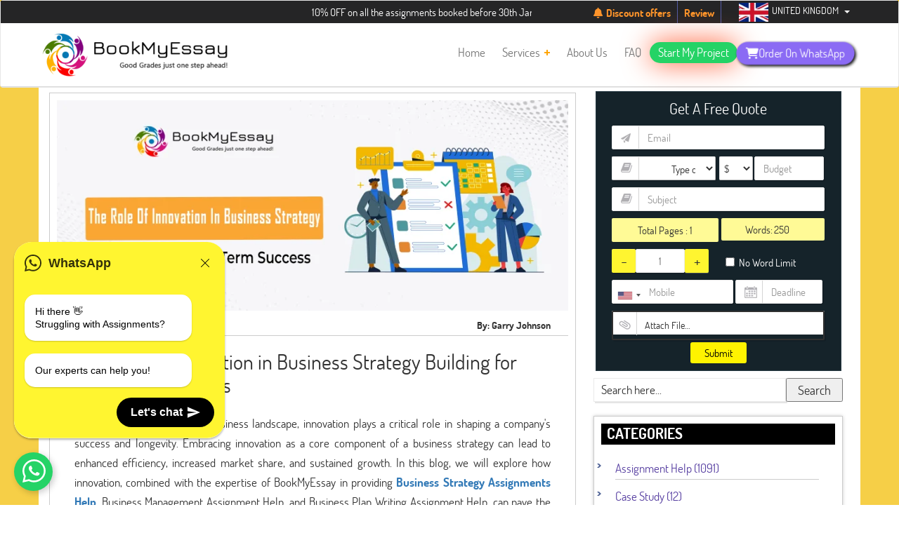

--- FILE ---
content_type: text/html; charset=UTF-8
request_url: https://www.bookmyessay.co.uk/blog/the-role-of-innovation-in-business-strategy-building-for-long-term-success
body_size: 46091
content:





<!DOCTYPE html>

<html lang="en">

<head>



	<meta charset="UTF-8">

	<meta name="viewport" content="width=device-width, initial-scale=1.0">

			<!-- Chrome, Firefox OS and Opera -->

		<meta name="theme-color" content="#f8da73">

			<!-- iOS Safari -->

		<meta name="apple-mobile-web-app-capable" content="yes">

		<meta name="apple-mobile-web-app-status-bar-style" content="black-translucent">

		<meta name="trustpilot-one-time-domain-verification-id" content="pU4oS3tWsWqCxr6MZUiczOQZwgeW93CHeOJXtHUo"/>

		<meta name="google-site-verification" content="Ovy5EDY5CjSiEMZxhP0rZsQlrW53y6BX0SgmAHgj-bw" />

 <link rel="stylesheet" href="https://use.fontawesome.com/releases/v5.2.0/css/all.css" integrity="sha384-hWVjflwFxL6sNzntih27bfxkr27PmbbK/iSvJ+a4+0owXq79v+lsFkW54bOGbiDQ" crossorigin="anonymous">

	<link rel="pingback" href="https://www.bookmyessay.co.uk/xmlrpc.php" />

    <link rel="stylesheet" href="https://www.jquery-az.com/jquery/css/intlTelInput/intlTelInput.css">

   <link rel="stylesheet" href="https://jqueryui.com/jquery-wp-content/themes/jqueryui.com/style.css">

 <link rel="stylesheet" href="https://code.jquery.com/ui/1.12.1/themes/base/jquery-ui.css">

  <link rel="stylesheet" href="https://maxcdn.bootstrapcdn.com/bootstrap/3.4.1/css/bootstrap.min.css">

  <link rel='stylesheet' id='owl-style-css'  href='https://cdnjs.cloudflare.com/ajax/libs/OwlCarousel2/2.3.4/assets/owl.carousel.min.css?ver=5.8.3' type='text/css' media='all' />

  

  





    <script type="application/ld+json">

{

  "@context": "http://schema.org/",

  "@type": "Book",

  "name": "The Role of Innovation in Business Strategy Building for Long-Term Success",

  "image": "https://www.bookmyessay.co.uk/subject-new/admin-new/upload-new/21.jpg",

  "aggregateRating": {

    "@type": "AggregateRating",

    "ratingValue": "4.9",

    "ratingCount": "12752"

  }

}

</script>









<!-- Global site tag (gtag.js) - Google Analytics -->

<script async src="https://www.googletagmanager.com/gtag/js?id=UA-76809627-4"></script>

<script>

  window.dataLayer = window.dataLayer || [];

  function gtag(){dataLayer.push(arguments);}

  gtag('js', new Date());



  gtag('config', 'UA-76809627-4');

</script>	

	

	<meta name='robots' content='index, follow, max-image-preview:large, max-snippet:-1, max-video-preview:-1' />



	<!-- This site is optimized with the Yoast SEO plugin v20.7 - https://yoast.com/wordpress/plugins/seo/ -->

	<title>The Role of Innovation in Business Strategy Building for Long-Term Success</title>

	<!-- Admin only notice: this page does not show a meta description because it does not have one, either write it for this page specifically or go into the [Yoast SEO - Settings] menu and set up a template. -->

	<link rel="canonical" href="https://www.bookmyessay.co.uk/blog/the-role-of-innovation-in-business-strategy-building-for-long-term-success" />

	<meta property="og:locale" content="en_US" />

	<meta property="og:type" content="article" />

	<meta property="og:title" content="The Role of Innovation in Business Strategy Building for Long-Term Success" />

	<meta property="og:description" content="In today's highly competitive business landscape, innovation plays a critical role in shaping a company's success and longevity. Embracing innovation as a core component of a business strategy can lea..." />

	<meta property="og:url" content="https://www.bookmyessay.co.uk/blog/the-role-of-innovation-in-business-strategy-building-for-long-term-success" />

	<meta property="og:site_name" content="BookMyEssay UK" />

	<meta property="article:publisher" content="https://facebook.com/bookmyessay" />

	<meta property="article:published_time" content="2023-05-27T12:20:58+00:00" />

	<meta property="og:image" content="https://www.bookmyessay.co.uk/subject-new/admin-new/upload-new/21.jpg" />

	<meta property="og:image:width" content="810" />

	<meta property="og:image:height" content="350" />

	<meta property="og:image:type" content="image/jpeg" />

	<meta name="author" content="bookmyessay" />

	<meta name="twitter:card" content="summary_large_image" />

	<meta name="twitter:creator" content="@Book_My_Essay" />

	<meta name="twitter:site" content="@Book_My_Essay" />

	<meta name="twitter:label1" content="Written by" />

	<meta name="twitter:data1" content="bookmyessay" />

	<meta name="twitter:label2" content="Est. reading time" />

	<meta name="twitter:data2" content="3 minutes" />

	<!-- / Yoast SEO plugin. -->

    

                  <link rel="icon" href="https://www.bookmyessay.com.au/icons/homepage/cropped-bookmyessay-logo-final-32x32.png" type="image/png"/>



 	       <link  href="https://www.bookmyessay.co.uk/style2.css" rel="stylesheet">



          



                <link rel="stylesheet" href="https://maxcdn.bootstrapcdn.com/bootstrap/3.4.1/css/bootstrap.min.css">



               <!--<link href="https://fonts.googleapis.com/css?family=Montserrat:400,500,800" rel="stylesheet">-->



		<link rel="stylesheet" type="text/css" href="https://www.bookmyessay.com.au/subject/css-fileupload/normalize.css" />



		<!--<link rel="stylesheet" type="text/css" href="https://www.bookmyessay.com.au/subject/css-fileupload/demo.css" />-->



		<link rel="stylesheet" type="text/css" href="https://www.bookmyessay.com.au/subject/css-fileupload/component.css" />



		<link rel="stylesheet" type="text/css" href="https://www.bookmyessay.com.au/subject/tables.less.css" />



	<!--<link rel="stylesheet" type="text/css" href="https://www.bookmyessay.com.au/subject/css-fileupload/2466b.css" />-->



		<link rel="stylesheet" type="text/css" href="https://www.bookmyessay.com.au/subject/css-fileupload/breadcrumbs.less.css" />



		<link rel="stylesheet" type="text/css" href="https://www.bookmyessay.com.au/subject/css-fileupload/mediaquery.css" />



    <link rel="stylesheet" id="youtube-overlay-style-css"  href="https://www.bookmyessay.com.au/css-fileupload/youtube-overlay.css" type="text/css" media="all" />



        <link rel="stylesheet" href="https://www.bookmyessay.com.au/subject/css-menu/bootstrap-dropdownhover.css">



		<link rel="stylesheet" type="text/css" href="https://www.bookmyessay.com.au/subject/type.less" />



                <link href="https://stackpath.bootstrapcdn.com/font-awesome/4.7.0/css/font-awesome.min.css" rel="stylesheet" type="text/css"/>

                

                <link href="https://cdnjs.cloudflare.com/ajax/libs/font-awesome/6.4.2/css/all.min.css" rel="stylesheet" type="text/css"/>



                <link rel='stylesheet' href='https://cdnjs.cloudflare.com/ajax/libs/OwlCarousel2/2.1.1/assets/owl.carousel.min.css'>



                <!--<link rel="stylesheet" href="https://jqueryui.com/jquery-wp-content/themes/jqueryui.com/style.css">-->



 <link rel="stylesheet" href="https://code.jquery.com/ui/1.12.1/themes/base/jquery-ui.css">

 

<link rel="stylesheet" href="https://cdnjs.cloudflare.com/ajax/libs/intl-tel-input/17.0.8/css/intlTelInput.min.css" />

  











 



            <script type="application/ld+json">



{



"@context": "http://schema.org/",



"@type": "Book",



"name": "Home",



"image": "",



"aggregateRating": {



"@type": "AggregateRating",



"ratingValue": "4.9",



"ratingCount": "56752"



}



}



</script> 



    







<!-- Global site tag (gtag.js) - Google Analytics -->

<!-- Google tag (gtag.js) -->
<script async src="https://www.googletagmanager.com/gtag/js?id=G-M8J986BLR6"></script>
<script>
  window.dataLayer = window.dataLayer || [];
  function gtag(){dataLayer.push(arguments);}
  gtag('js', new Date());

  gtag('config', 'G-M8J986BLR6');
</script>


















<!--Start of Tawk.to Script-->



<script type="text/javascript">



var Tawk_API=Tawk_API||{}, Tawk_LoadStart=new Date();



(function(){



var s1=document.createElement("script"),s0=document.getElementsByTagName("script")[0];



s1.async=true;



s1.src='https://embed.tawk.to/60e98916649e0a0a5ccb83f8/1fa83v0at';



s1.charset='UTF-8';



s1.setAttribute('crossorigin','*');



s0.parentNode.insertBefore(s1,s0);



})();



</script>



<!--End of Tawk.to Script-->











<style>







.dropdown-inline {



	display: inline-block;



	position: relative;



}



</style>







  <!--<link rel="stylesheet" href="https://www.bookmyessay.com.au/subject/css/styles.css" />

  <link  href="https://www.bookmyessay.com.au/subject/jscomposer.css" rel="stylesheet">

  -->



    <link rel="stylesheet" href="https://www.bookmyessay.com.au/subject/dist/aos.css" />



 



   



 



  



   



      <!--<link  href="https://www.bookmyessay.com.au/subject/work-procedure.css" rel="stylesheet">-->



    <!--<link rel="stylesheet" href="https://www.bookmyessay.com.au/subject/work-procedure-main.css">-->



	



	<!-- <link rel="stylesheet" href="https://www.bookmyessay.com.au/subject/testimonial.css">



   <script  src="https://www.bookmyessay.com.au/subject/js/testimonial.js"></script>-->



   <style>



.myDiv {



  padding:5px;



  border:1px solid black;



  background-color:blue;



  color:white;



  margin:2px;



}



.disabled {



  background-color:grey;



  color : #C0C0C0;



  opacity : 0.1;



}



.small



{



-ms-transition:     all 0.3s ease-out;



    -moz-transition:    all 0.3s ease-out;



    -webkit-transition: all 0.3s ease-out;



    -o-transition:      all 0.3s ease-out;



    transition:         all 0.3s ease-out;	



	



}



.small img 



{



-ms-transition:     all 0.3s ease-out;



    -moz-transition:    all 0.3s ease-out;



    -webkit-transition: all 0.3s ease-out;



    -o-transition:      all 0.3s ease-out;



    transition:         all 0.3s ease-out;	



	



}



.jumbotron p {



    //font: 15px "Segoe UI", Roboto, "Helvetica Neue", sans-serif !important;



}



p{



	//font-family: "Segoe UI", Roboto, "Helvetica Neue", sans-serif !important;



}



b{



	//font-family: "Segoe UI", Roboto, "Helvetica Neue", sans-serif !important;



}



 h2 {



	//font-family: "Segoe UI", Roboto, "Helvetica Neue", sans-serif !important;



}



 h3 {



	//font-family: "Segoe UI", Roboto, "Helvetica Neue", sans-serif !important;



}



 span {



	//font-family: "Segoe UI", Roboto, "Helvetica Neue", sans-serif !important;



}



html li {



   



  //font-family: "Segoe UI", Roboto, "Helvetica Neue", sans-serif !important;



}



.jumbotron .h1, .jumbotron h1 {



    



    //font-family: "Segoe UI", Roboto, "Helvetica Neue", sans-serif !important;



}



</style>



 




          

<style>

.content{

	max-width: 100%;

	text-align: left;

}

 .wpcf7-form{

    width: 100%;

    margin: 10px auto;

    max-width: 500px;

}

.wpcf7-form input,.wpcf7-form textarea{

	width:100%;

}

.testimonial_section .testimonial_box .testimonial_container .layer_content {

    height: auto;

}



.modal-body{

	background-color: #4D6F8B!important;

	color: #fff;

}

.modal-body .row{

	display: flex;

	align-items: center;

}

.inp{

	background: transparent;

    color: #fff;

    width: 100%;

    border: transparent;

    box-shadow: none;

    border-radius: 0;

	border-bottom: 1px solid #fff;

	padding: 5px 2px!important;

}

.input_rows{

	justify-content: center;

	margin-top: 25px!important;

}

.submit-btn{

	width: 150px;

	padding: 6px 12px!important;

	color: #4d6f8b;

	background: #fff;

	border-radius: 25px;

    border: 1px solid #fff;

	font-size: 17px;

	margin-bottom: 20px;

    margin-top: 15px;

}



input[type=submit]:hover {

    background: #fff!important;

}

button.close{

	position: absolute;

    top: -10px;

    right: -10px;

    width: 35px;

    height: 35px;

    font-size: 25px;

    cursor: pointer;

    text-decoration: none;

    text-align: center;

    color: #fff;

    border-radius: 50px;

    background-color: rgb(0, 0, 0);

    border: 3px solid #fff;

    outline: none !important;

	opacity: 1;

}

button.close:hover{

	opacity: 1;

	color: #fff;

	}

.modal-dialog{

	width: 550px!important;

}

.modal-title{

	font-size: 20px;

}

::placeholder{

	color: #fff;

}

h1{

	margin: 0 0 20px;

}

.read_btn{

    background: transparent;

    border: none;

    color: #ff8a00;

    font-size: 17px;

    padding: 0;

}



ul li, ol li {

    list-style: none!important;

    margin: 0!important;

    margin-bottom: 5px!important;

    font-size: 17px!important;

}

.widget {

    box-shadow: 0px 0px 5px #ccc;

    border: 1px solid #ccc;

    padding: 10px;

    margin: 10px;

    background: #fff;

}

.widget .widget-title {

    color: #fff!important;

    font-size: 21px!important;

    font-weight: 600;

}

.page-content h4 {

    font-size: 18px!important;

    font-weight: 600!important;

	margin: 20px 0;

}

.page-content {

    font-size: 17px!important;

	box-shadow: none;

	padding: 25px;

	line-height: 28px;

}

.widget a span:before,#sideulblog li:before {

    background: transparent url(https://qdexitechnology.com/wp-content/uploads/2021/08/arrow.png) no-repeat;

    content: "";

    width: 16px;

    height: 16px;

    position: absolute;

    left: 15px;

    margin-top: 7px;

}

.post-image img{

	height: 300px;

	width: 100%;

}

.content{

	margin-top: 10px!important;

	border: 1px solid #ccc;

    padding: 10px;

    margin-bottom: 10px;

}

.post-byline{

	display: flex;

    justify-content: space-between;

    padding: 7px 25px 0;

    border-bottom: 1px solid #ccc;

}

.post-author{

	color: #333!important;

    font-size: 14px;

    font-weight: 600;

}

.post-date{

	color: #ff8a00;

    font-size: 14px;

    font-weight: 600;

}

#sideulblog a{

	color:#573fa1;

}

#sideulblog{

	padding-left:0;

	list-style-type: none!important;

}

#sideulblog li{

	padding-left:0;

	list-style-type: none!important;

	margin-left: 0!important;

	font-weight:500;

	padding:0;

	margin:0!important;

}

.content ul, .content ol {

    margin: 20px 15px!important;

	padding:0!important;

}

.content li{

	padding:0!important;

}

body .widget:not(:first-child) {

     padding-top: 0px; 

}

.tagcloud a:hover {

    background: #3f2393!important;

    color: #fff!important;

    opacity: 1!important;

}

.tagcloud {

    margin-bottom: 10px;

    margin-top: 20px;

}

.tagcloud a{

	font-size: 16px!important;

}

.wp-block-search__button-outside {

     margin-left: 10px!important; 

     margin-right: 10px!important;

	 margin-top: 10px;



}

.wp-block-search .wp-block-search__button{

	 height: 34px;

     padding: 0px 15px;

}	

input[type="search"] {

	height:32px;

	color: #333;

}

.wp-block-search__inside-wrapper {

	display: flex;

    align-items: center;

    justify-content: space-between;

	background: #f7f7f7;

    margin-bottom: 20px;

	}

::placeholder{

	color: #333;

}



#leftCol{

    height: 1200px;

    position: relative;

}

#sidebar1{

    //height:400px;

    //position:sticky;

    //-webkit-position: sticky;

    //top: 100px;

    //display: flex;

    box-shadow: 0 2px 4px 0 #999;

}



        .form-div2{

	//box-shadow: 0 0 11px #121642;

	  width: 100%;

      margin-right: 0px;

      background: #15232a;

      //position: absolute;

      top: 0;

      right: 0;

      border: 1px solid #253842;

      //box-shadow: 0 0 5px #ccc;

      margin: 0 auto;

      margin-top:8px;



}

div.counterdiv{

	width:86%;float:left;height:auto;height:34px;margin-bottom:10px;color:#6d6d6d; 

}

.frmsub{

	height: 20px;border-radius: 4px;padding: 4px;box-shadow: 3px 3px #88888840;outline:none;transition : 0.5;width: 100px;color: white;font-size: 16px;font-weight: 500; margin-top:11px;

}

input.btn.btn-lg.frmsub{

	height: 32px;border-radius: 4px;padding: 4px;box-shadow: 3px 3px #88888840;outline:none;transition : 0.5;width: 100px;color: white;font-size: 16px;font-weight: 500; margin-top:11px;

}

a#minusbutton.cgroup{

	background: #fd5454;

    //border: 1px solid lightgray;

    padding: 3px;

    float: left;

    text-decoration: none;

    width: 24px;

    height: 40px;

    font-weight: 500;

    font-size: 22px;

    color: #fc7e00;

    box-shadow: 0 1px 0 0 rgba(255,255,255,.19) inset, 2px 2px 0 0 rgba(0,0,0,.1);

    border-radius: 2px;

}

.checkbox123{

	margin-bottom:12PX;

  width: 270px;

}



.form-control

{

	min-height: 34px;

    border-bottom: 1px solid #c2c2c2 !important;

    border-right: 1px solid #c2c2c2 !important;

	font-size: 15px;

	color: #313131!important;



}

 

  .form21{

	margin-left:0px;

}

.frm-cnt{

    top:26%;

    color: white;

    text-align: left;

    margin-left: 0px;

   

}



.form-div2{

	 max-width: 350px;

}

.counterdiv{

	width:78%;float:left;height:auto;height:39px;margin-bottom:20px;color:#6d6d6d;

}

.checkbox123{

	height:auto;height:20px;color:#fff;font-size: 15px;

}

.frmsub{

	height: 36px;margin-top:11px;border-radius: 4px;padding: 4px;box-shadow: 3px 3px #88888840;outline:none;transition : 0.5;width: 100px;color: white;font-size: 16px;font-weight: 500;

}

.feature-new{

	  min-width: 350px;text-align: center;min-height:225px;    margin: 15px;

  }

  

  .wordsstyle{

	  margin-top: 9px;width:19%;height:auto;display:inline;font-size:15px;color:#313131;

  }

  .form-control[readonly] {

    background-color: #fff !important;

  }

  

  input{background-color: #fff!important;}

  

  #nop{

	  background: #fffa96;

      line-height: 34px;

	  border-radius: 2px;

	  margin-bottom: 10px;

	  font-size: 15px;

	  }



p{font-size:17px!important;}

	  

.bud_div{ 

    width: 50%;

    display: flex;

    justify-content: space-around;

    }

    

.typediv{

	display: flex;

    align-items: center;

    justify-content: space-between;

}

  

  input[type="tel"]{width:98%!important;height:34px!important;margin-bottom: 10px;border-radius:2px;}

  input[type="text"]{height:34px!important;}

  

  select{width:49%!important;display:inline-block!important;color:#999;border-radius:2px!important;color:#999;padding-right: 51px;font-weight:400;margin-bottom: 10px!important;}

  

   .bud_in{height: 34px!important;

    line-height: 1.4;

	border-radius: 2px!important;

	margin-bottom:10px!important;

    width:65%!important;}

	

  .wordiv{ background: #fffa96;

    line-height: 32px;

	border-radius: 2px;

    display: flex;

    }

	

  #nop1{padding-right:0!important;

        font-size:15px;

		padding-left: 4px;}

  

  .frmsub{background-color: #fef200!important;

    color: #313131!important;

    text-transform: capitalize;}

	

  input[type="checkbox"] {

    margin-left: 15px;}

	

 .mob_div{display:inline-flex;}

 

 .intl-tel-input.allow-dropdown input[type=tel]{padding-left:45px!important;padding-right:0!important;}

 

 .intl-tel-input .flag-container{top:-1px!important;}

 

 .intl-tel-input,.date_div{width:50%!important;}

 

 .fwords{background-color: transparent!important;margin: 0!important;width:50%;text-align:left;border:none;}

 

 .f-ico10 {

    background-image: url('https://www.bookmyessay.co.uk/wp-content/uploads/2021/12/cal.png')!important;

    background-repeat: no-repeat!important;

    background-position: right -5px !important;

    vertical-align: middle;

    

}

.f-ico91 {

    background-image: url('https://www.bookmyessay.co.uk/wp-content/uploads/2021/12/21.png')!important;

    background-repeat: no-repeat!important;

    background-position: left -10px !important;

    vertical-align: middle;

}

.f-ico93 {

    background-image: url('https://www.bookmyessay.co.uk/wp-content/uploads/2021/12/23.png')!important;

    background-repeat: no-repeat!important;

    background-position: left -8px !important;

    vertical-align: middle;

}

.f-ico95 {

    background-image: url('https://www.bookmyessay.co.uk/wp-content/uploads/2021/12/25.png')!important;

    background-repeat: no-repeat!important;

    background-position: left -8px !important;

    vertical-align: middle;

}

.f-ico96 {

    background-image: url('https://www.bookmyessay.co.uk/wp-content/uploads/2021/12/26.png')!important;

    background-repeat: no-repeat!important;

    background-position: left -8px !important;

    vertical-align: middle;

}

select, textarea, input[type="text"], input[type="password"], input[type="datetime"], input[type="datetime-local"], input[type="date"], input[type="month"], input[type="time"], input[type="week"], input[type="number"], input[type="email"], input[type="url"], input[type="search"], input[type="tel"], input[type="color"], .uneditable-input {

    border: 1px solid #eaeaea!important ;

    box-shadow: 0 1px 0 0 rgb(255 255 255 / 19%) inset, 2px 2px 0 0 rgb(0 0 0 / 10%)!important;



}



.curren{width: 32%!important;

    padding: 2px;

    margin: 0;

    appearance: auto;}



#form-divhead{margin-top: 10px;}



#resultt img{width:30px;margin-top: 10px;}



.intl-tel-input.separate-dial-code.allow-dropdown .selected-flag {

    width: 44px!important;

    height: 33px;

}



.selected-dial-code{display:none!important;}



.banner-img{margin: 65px auto;

    height: 250px;

    transform: scale(1.2);

    padding-left:20px;}



.intl-tel-input .country-list{white-space: normal!important;}



.country-name{font-size: 15px!important;}



.sub-div{display:flex;

         align-items: center;

         justify-content: space-around;

         margin-top: 50px;

        }



body, li, address {

    line-height: 28px;

}



.list1{

    text-align:center;

    color: #fef430;

    font-size: 15px;

}

.con-div{

    text-align: center;

}

.con-div img{

    margin-bottom: 7px;

}

.main-div{

    margin-top: 40px;

    margin-left: 20px;

}



a.sdk-or-form-button {padding:2px 20px!important;margin:2px 0;}



.bredcolor {

    color: #313131;

}

div#breadcrumbs a {

    color: #313131;

}

.sdk_clockrate{

    

}

#leftCol{



    margin-top: 20px;

    padding: 0;

}



#main{

	background: #f6cf47 !important;

}

.wp-block-search__input{

    width: 100%;

    font-size: 17px;

    line-height: 34px;

    padding: 0 10px;

}

.loading-overlay {
  position: fixed;
  top: 0; left: 0;
  width: 100%;
  height: 100%;
  background: rgba(0,0,0,0.5);
  cursor: wait;
  z-index: 9999;
  display: none;
}

</style>  





</head>







<style type="text/css">







img.wp-smiley,







img.emoji {







	display: inline !important;







	border: none !important;







	box-shadow: none !important;







	height: 1em !important;







	width: 1em !important;







	margin: 0 .07em !important;







	vertical-align: -0.1em !important;







	background: none !important;







	padding: 0 !important;







}







	.menu-item_plus{







		color:orange;







}











body.mobile_switch_on{



	position: fixed;



}







.primary-nav .sub-menu .d-sub-menu{



    width:550px;



    column-count: 2;



    top:5px!important;



}







.ref-submenu{



    width:650px;



    column-count: 2;



    column-gap: 20px;



    top:5px!important;



}







.primary-nav ul li ul .menu-item a{



  line-height:24px;



}







.primary-nav ul li ul{



    min-width:230px!important;



    top: 40px!important;



    border-radius: 2px!important;

	

	background: #fff;

	

	padding-left:0;



}



.primary-nav ul li ul .menu-item a{



    font-size:14px!important;



}



.primary-nav>.menu>.menu-item:nth-last-child(3)>.sub-menu{



    right:-100px!important;



    



}



.primary-nav .sub-menu .f-sub-menu



{top: 5px!important;



 min-width: 250px!important;}



.wgl-theme-header{

    position:fixed!important;

    width: 100%;

    top:0;

}

.in-page-link{

    padding-top: 122px!important;

}



</style>



<!--<link rel="stylesheet" href="https://bookmyessay.com.au/newau/about-us/display-popup-on-page-load/swc.css">



	<link rel='stylesheet' id='wp-block-library-css'  href='https://www.bookmyessay.com.au/newau/wp-includes/css/dist/block-library/style.min7661.css?ver=5.4.2' type='text/css' media='all' />







<link rel='stylesheet' id='contact-form-7-css'  href='https://www.bookmyessay.com.au/newau/wp-content/plugins/contact-form-7/includes/css/styles5fba.css?ver=5.2' type='text/css' media='all' />







<link rel='stylesheet' id='njt_google_views-css'  href='https://www.bookmyessay.com.au/newau/wp-content/plugins/ninja-google-review/assets/frontend/css/google-reviews7661.css?ver=5.4.2' type='text/css' media='all' />







<link rel='stylesheet' id='njt_google_slick-css'  href='https://www.bookmyessay.com.au/newau/wp-content/plugins/ninja-google-review/assets/frontend/slick/slick7661.css?ver=5.4.2' type='text/css' media='all' />







<link rel='stylesheet' id='rs-plugin-settings-css'  href='https://www.bookmyessay.com.au/newau/wp-content/plugins/revslider/public/assets/css/settings6281.css?ver=5.4.8.2' type='text/css' media='all' /> -->







<style id='rs-plugin-settings-inline-css' type='text/css'>







#rs-demo-id {}







</style>







<link rel='stylesheet' id='wgl-parent-style-css'  href='https://www.bookmyessay.com.au/newau/wp-content/themes/seofy/style7661.css?ver=5.4.2' type='text/css' media='all' />







<link rel='stylesheet' id='seofy-default-style-css'  href='https://www.bookmyessay.com.au/newau/wp-content/themes/seofy-child/style7661.css?ver=5.4.2' type='text/css' media='all' />







<!--<link rel='stylesheet' id='flaticon-css'  href='wp-content/themes/seofy/fonts/flaticon/flaticon7661.css?ver=5.4.2' type='text/css' media='all' />







<link rel='stylesheet' id='font-awesome-css'  href='wp-content/plugins/js_composer/assets/lib/bower/font-awesome/css/font-awesome.min40df.css?ver=5.6' type='text/css' media='all' />-->







<!--<link rel='stylesheet' id='seofy-main-css'  href='wp-content/themes/seofy/css/main.min7661.css?ver=5.4.2' type='text/css' media='all' />-->







<link rel='stylesheet' id='seofy-main-css'  href='https://www.bookmyessay.com.au/newau/wp-content/themes/seofy/css/test.css' type='text/css' media='all' />















<!--<link rel='stylesheet' id='js_composer_front-css'  href='https://www.bookmyessay.com.au/newau/wp-content/plugins/js_composer/assets/css/js_composer.min40df.css?ver=5.6' type='text/css' media='all' />-->



<script src="https://ajax.googleapis.com/ajax/libs/jquery/3.5.1/jquery.min.js"></script>



<script type='text/javascript' src='https://www.bookmyessay.com.au/newau/wp-includes/js/jquery/jquery4a5f.js?ver=1.12.4-wp'></script>







<script type='text/javascript' src='https://www.bookmyessay.com.au/newau/wp-includes/js/jquery/jquery-migrate.min330a.js?ver=1.4.1'></script>







<!--<script type='text/javascript' src='https://www.bookmyessay.com.au/newau/wp-content/plugins/ninja-google-review/assets/frontend/slick/slick.min7661.js?ver=5.4.2'></script>







<script type='text/javascript' src='https://www.bookmyessay.com.au/newau/wp-content/plugins/ninja-google-review/assets/frontend/js/google-review7661.js?ver=5.4.2'></script>







<script type='text/javascript' src='https://www.bookmyessay.com.au/newau/wp-content/plugins/revslider/public/assets/js/jquery.themepunch.tools.min6281.js?ver=5.4.8.2'></script>







<script type='text/javascript' src='https://www.bookmyessay.com.au/newau/wp-content/plugins/revslider/public/assets/js/jquery.themepunch.revolution.min6281.js?ver=5.4.8.2'></script>-->







































  <link rel="icon" href="https://www.bookmyessay.com.au/icons/homepage/cropped-bookmyessay-logo-final-32x32.png" type="image/png"/>







    <link rel="icon" href="https://www.bookmyessay.com.au/icons/homepage/cropped-bookmyessay-logo-final-32x32.png" type="image/png"/>







	<link rel="apple-touch-icon" href="wp-content/uploads/2019/01/cropped-512-1-192x192.png" />







<meta name="msapplication-TileImage" content="https://www.wpwebdesign.in/wp-content/uploads/2019/01/cropped-512-1-192x192.png" />















		<style type="text/css" id="wp-custom-css">







			/* Smartphones (portrait and landscape) ———– */







@media only screen and (min-device-width : 320px) and (max-device-width : 640px) {















#feature-slider {







display: none;







}















}















@media screen and (max-width: 480px) {







#feature-slider {







display: none;







}







}







html{overflow-x: auto;}



body{margin:0px !important;}



#equote .or-in-decinput ::-webkit-outer-spin-button,



input::-webkit-inner-spin-button {



  -webkit-appearance: none;



  margin: 0;



}







.topright ul li .socilanew li{padding: 0 6px!important;}



.custom-holmes ul li{width: 30%;}



.order-rightt{



    background: #aed6f1;



}



.tabs tr td{padding: 6px 10px;}



.n-offer1 .offvalidright .offtrue a{color:white}



.orderNowMobileField{border-left: unset!important;}



.active-text{border:transparent;}



#phone:focus,#phone{border: transparent!important;}



#ordernow	#submit {



    margin-bottom: 12px;



    padding: 5px 14px;



    border-radius: 4px;}



.order-lefft {



    min-height: 575px;



}



.main-sp{



outline: 0!important;



    color: #e5e4e4!important;



    padding: 7px 15px 7px 10px!important;



	}



.expert-bg{background: #ff9900;}



.mob-stick-icons{background:#fc0!IMPORTANT;}



.headorder{color:#1e4473;background:#fc0;font-size:14px;padding:8px 25px 8px 25px;border-radius:3px;}







.instantbox .instantmailbrder input {



    color: black;



}







.mob-stick-icons a{color:#1e4473;background:#fc0;}



.standouts tr td{width:25%;}



#sticky .sec-nav .sublists{min-width: 418%!important;}



.aerospace h1{padding-left: 0px!important;}



#c_code{background:none;}



.marg2 .iti__flag-container{z-index: 999!important;}



.marg2 #country-listbox {width: 250px;}



/* Firefox */



#equote .or-in-decinput input[type=number] {



  -moz-appearance:textfield;



}



.trn{width: 15%!important;;}



.iti-mobile .iti__country-list {



width: 250px; }



#equote .or-in-dec #Noofpage{width: 41%!important;}



#phone{height: 30px!important;}



#Noofpage{text-align: center;



    box-shadow: 0 1px 2px 0 #ddd;



    padding: 5px 10px;



    background: white;



    border: 1px solid #f8f8f8;}



#equote .or-in-dec input[type=button] {



	text-align: center;



    box-shadow: 0 1px 2px 0 #ddd;



    padding: 5px 10px;



    background: white;



    border: 1px solid #f8f8f8;



	outline:unset!important;



	height:32px!important;



}



#amicidatepicakr2{box-shadow: 0 1px 2px 0 #ddd;



    padding: 5px 10px;



    background: white;



    border: 1px solid #f8f8f8;



    outline: unset!important;



    height: 32px!important;



    width: 90%;



    margin: 0 auto;}



.or-in-dec,#amicidatepicakr2{margin-left: 16px;}



.arrow_right{



	float: right;



    margin-top: -1px;



    font-size: 13px;



	background:unset!important}



.arrow_right:hover{



    color: white!important; 



}



.for-mobile-tab  .col-md-8  h1{    



    margin-top: 15px;



    font-size: 16px;}



.for-mobile-tab{



	padding-right: 0px!important;



    padding-left: 0px!important;



	}



.for-mobile-tab .instantbox{padding: 10px 15px 20px!important;}



.f-close{background:none!important}



.mob-stick-icons{



    float: left;



    position: fixed;



    z-index: 999999;



    transform: rotate(-90deg);



    left: -30px;



    background: #ff9800;



    color: #fff;



    padding: 6px 8px;



    top: 60%;



    cursor: pointer;



 



}







.mobile-menu-1 ul .btn-styles a{



	border: 1px solid;



    padding: 2px 12px;



    background: white;



    color: #273c51!important;



    border-radius: 3px;}



.mobile-menu-1 .border-btm{



border-bottom:unset!important;



}



#marquee {



   overflow:true;



   white-space: nowrap;



margin-left:500px;



}



.headorder1 {



    cursor: pointer;



    border-radius: 2px;



    padding: 8px 10px 8px 15px;



    font-size: 15px;



    margin-top: 17px;



}



.topleft{padding:9px 0 0 10px;}



.home-ban-btnnn a{display:inline-block;}



.mob-header-new .second-level li:first-child{



  border-top: 1px solid #3e546b;



  margin-top:8px



}



.mobile-menu-1 ul li a {



    color: #e5e4e4!important;



}



.sub_mob_style



{   position: absolute;



    z-index: 9999999;



    padding: 0;



    padding-bottom: 20px;



    overflow: scroll;



    top: 0px;



    margin-left: -2!important;



    height: 100vh;



    background: #273c51;



    margin-left: -18px;



	min-width:190px;



	



}



.dropdown-blocks{display:none;}



.sub_mob_style	li a {



    outline: 0!important;



    color: #e5e4e4!important;



    padding: 7px 15px 7px 10px!important;}



	



.sub_mob_style	li {



	list-style: none;



    font-size: 13px!important;



    background: #273c51!important;



    padding: 7px 15px 7px 10px!important;



    border-bottom: 1px solid #3e546b;}



#instantform{background: #aed6f1;}



	



.sub_mob_style .arrow_left	{



	color: #fff;



    background: #2d72d9;



    font-size: 16px;



    padding: 3px 8px;



    border-radius: 2px;}



.sub_mob_style .back_menu span{padding: 0px 15px 7px 10px!important;}



.mob-left-quote img {border-radius:4px;float:right}



.tab24 .accounting-ass-help {



    padding-left: unset!important;



}



/* css for country code start */







#countryCodes ,.countryCodes{



    list-style: none;



    margin: 0;



    padding-left: 0;



}







.codeBox{    



    border: 1px solid lightgray;}



	



#countryCodes li,.countryCodes li {



    color: #fff;



    display: block;



    float: left;



    padding: 4px 6px;



    position: relative;



    text-decoration: none;



    transition-duration: 0.5s;



}



#countryCodes li{



    margin-top: 1px;



    padding: 5px 6px;



    border-right: 1px solid lightgray;



    



}



#countryCodesFirstId{width: 100%;}



    



#countryCodes li,.countryCodes li:hover {



    background: #ffffff;



    cursor: pointer;



    color: #9b9b9b;



}



.orderNowcodeBox #countryCodes{



    border: 1px solid #000;



    border-right: unset;



    



}



.orderNowcodeBox #sele_li{font-size: 15px;}



.countryCodes {



    z-index: 9999;



    background: #ffffff;



    visibility: hidden;



    opacity: 0;



    min-width: 5rem;



    position: absolute;



    transition: all 0.5s ease;



    left: 0;



    display: none;



    height: 250px;



    width: 210px;



    overflow: hidden;



    overflow-y: scroll;



}







#countryCodes li:hover > .countryCodes{



  visibility: visible;



  opacity: 1;



  display: block;



}







.countryCodes  li {



    clear: both;



  width: 100%;



}







/*css for country code end*/















.wgl-theme-header .wrapper a{



  text-decoration:none!important;



}



.navbar-brand {

	height: auto;

	padding: 3px 15px!important;

}



.position_left_top{

  width: 60%;

}

.marqdiv{

  line-height: 20px;

  padding: 0 15px;

}

.oran{

  color: #fff530;

  font-weight: 600;

}

.wgl-theme-header .whatsap-btn {
    background: #8b6bf4;
    border-radius: 50px;
    color: #fff;
    box-shadow: 2px 2px 4px #000;
    position: absolute;
    right: 72px;
    top: 11px;
    padding: 0 3px;
    width: 30px;
    height: 30px;
}
.wgl-theme-header .whatsap-btn a{
    color: #fff!important;
    padding: 0 7px;
}
.smp-btn{
    background: #25D366;
    color: #fff;
    border-radius: 25px;
    padding: 0 5px;
    position: absolute;
    top: 12px;
    width: 30px;
    height: 30px;
}
.smp-btn a{
    color: #fff;
}

/* Glow Animation */
@keyframes glow {
  50% {
    box-shadow: 0 0 40px hsl(12, 100%, 60%);
  }
}

/* Pulse Animation */
@keyframes pulseButtonUnique {
    0% {
        transform: scale(1);
    }
    50% {
        transform: scale(1.05);
    }
    100% {
        transform: scale(1);
    }
}

.wgl-theme-header .smp a span{
    color: #fff!important;
}

.smp{
    background: #25D366;
    color: #fff!important;
    border-radius: 50px;
    box-shadow: 2px 2px 4px #000;
    animation: glow 3s 
ease-in-out infinite;
}
.wgl-theme-header .nav .smp a{
    color: #fff!important;
    margin: 0;
    padding: 7px 10px !important;
    
}
.messen,.teleg{
    display: none!important;
}
.wgl-theme-header .whatsap{
    background: #8b6bf4;
    border-radius: 50px;
    color: #fff;
    box-shadow: 2px 2px 4px #000;
        animation: pulseButtonUnique 2s 
ease-in-out infinite;
    margin-left: 10px;
    padding: 1px!important;
}
.nav .whatsap a{
    color: #fff!important;
    padding: 6px 15px !important;
    margin: 0 !important;
    font-weight: 600;
    font-size: 16px;
}

.primary-nav>ul{
    margin-right: 10px;
}

		</style>



























<header class='wgl-theme-header'>



<div class='mobile_header_custom navbar navbar-default'>



	<div class='container-wrapper'>



	



	<div class="wgl-header-row wgl-header-row-section_top tp-nav1">



	



	<div class="wgl-container">



	<div class="wgl-header-row_wrapper topdiv" style="height:32px;text-align:center;">



	<div class='position_left_top header_side display_normal v_align_middle'>



	<div class='header_area_container'>



	



	



<div class='bottom_header html4_editor header_render_editor header_render marqdiv'>

    <div class='wrapper'>

       <span style="font-size:15px;color: #fff;">

             <marquee>10% OFF on all the assignments booked before 30th Jan  2026 . Additional 5% discount for new students. Hurry up, people!<a href="https://t.me/BookMyEssay_com" target="_blank" style="font-weight: 400;color: #fff;">

             <span class="oran">Telegram now +1 (240) 8399485</span></a></marquee>

       </span>

    </div>

  </div>



<!--<div class="wgl-site-header delimiter" style="height: 32px;width: 1px;background-color:#545ca5;margin-left:5px;margin-right:10px;"></div>

  <div class='wgl-site-header bottom_header html3_editor header_render_editor header_render'>

  <div class='wrapper'>

  <span style="font-size:15px;">

  <a href="https://api.whatsapp.com/send/?phone=12408399485&text&type=phone_number&app_absent=0" target="_blank" style="font-weight: 400;color: #fff;">

  <span style="color: #ffffff"><i class="wgl-icon fa fa-whatsapp" ></i></span>

   +1(240)8399485

  </a>

  </span>

  </div>

  </div>-->

  </div>



  </div>

  

  <div class='position_center_top header_side display_normal h_align_left'>

      <div class='bottom_header html4_editor header_render_editor header_render'>

	    <div class='wrapper'>

	        <span style="font-size:15px;color: #fff;">

              <a href="mailto: assignmenthelp@bookmyessay.com  " style="font-weight: 400"><span style="color: #ffffff;"><i class="wgl-icon fa fa-envelope  " ></i></span> assignmenthelp@bookmyessay.com</a></span>

        </div>

     </div>

    

     <div class='wgl-site-header bottom_header html3_editor header_render_editor header_render'>

      <div class='wrapper'>

          <span style="font-size:15px;color: #fff;">

          <a href="https://api.whatsapp.com/send/?phone=12408399485&amp;text&amp;type=phone_number&amp;app_absent=0">

              <span style="color: #ffffff"><i class="wgl-icon fa-brands fa-whatsapp"></i></span> +1 (240) 8399485

          </a>

          </span>

       </div>

      </div>

  </div>

  

  

  <div class='position_right_top header_side display_normal v_align_middle h_align_right'>

  <div class='header_area_container'>



  <div class='wgl-site-header bottom_header html5_editor header_render_editor header_render'>

  <div class='wrapper'>

  <a href="https://www.bookmyessay.co.uk/discount.php">

  <span style="color:#fd942b;font-size:15px; font-weight:600;"><i class="wgl-icon fa fa-bell" style="margin-right: 5px;"></i>Discount offers</span>

  </a>

  </div>

  </div>

  <div class="delimiter wgl-site-header" style="height: 32px;width: 1px;background-color: #545ca5;margin-left:5px;margin-right: 5px;">

  </div>



  <div class='wgl-site-header bottom_header html5_editor header_render_editor header_render'>

  <div class='wrapper'>

  <a href="https://www.bookmyessay.co.uk/reviews.php"><span style="color:#fd942b;font-size:15px; font-weight:600;">Review</span>

  </a>

  </div>

  </div>



  <div class="delimiter wgl-site-header" style="height: 32px;width: 1px;background-color: #545ca5;margin-left:5px;margin-right: -5px;">

  </div>











<div class="wgl-site-header dropdown dropdown-inline">

<a class="navbar-brand dropdown-toggle" href="#" data-toggle="dropdown" data-hover="dropdown" data-animations="bounceInDown bounceInRight bounceInUp bounceInLeft" style="margin-left:2px;float:left;color:#ffffff;font-size:14px !important;" aria-expanded="false">

<span><img src="https://www.bookmyessay.com.au/subject/icons/uk.png" style="width: 25%;margin-right:5px;">UNITED KINGDOM <span class="caret" style="margin-left: 5px;"></span>

</span>

</a>

<ul class="dropdown-menu dropdownhover-bottom" role="menu" style="min-width:50px; margin-left: 22px;box-shadow: 0 2px 6px rgba(128, 125, 125, 0.51);">

   <li><a href="https://www.bookmyessay.com.au/"><img src="https://www.bookmyessay.com.au/subject/icons/australia.png" style="width:20px;height:15px;"> Australia</a></li>

   <li><a href="https://www.bookmyessay.com"><img src="https://www.bookmyessay.com.au/subject/icons/homepage/giphy.gif" style="width:15px; height:15px;margin-right:5px;">&nbsp; World</a></li>

</ul>

</div>





</div>



</div>

</div>

</div>

</div>

</div>





<div class="wgl-site-header wgl-header-row wgl-header-row-section_middle" style="background-color: rgba(255,255,255,1);color: rgba(37,37,37,1);border-bottom: 1px solid #d9d9d9;">

    <div class="wgl-container">

        <div class="wgl-header-row_wrapper">

            

    

    <div class="navbar-header">

    <a href='https://www.bookmyessay.co.uk/'>

			<img class="default_logo" src="https://www.bookmyessay.com.au/subject/newau/wp-content/uploads/2018/11/bookmyessay-logo-final.png" alt="">

	</a>

	<div class="m-social">

       <!--<li class="m_social_btn whats menu-item menu-item-type-custom menu-item-object-custom menu-item-48459"><a href="https://api.whatsapp.com/send/?phone=447441449560&amp;text&amp;type=phone_number&amp;app_absent=0"><img alt="WhatsApp" height="24px" src="https://www.bookmyessay.com/wp-content/uploads/2024/02/whatsapp-21.webp" width="24px" loading="lazy"></a>

       </li>

       <li class="m_social_btn teleg menu-item menu-item-type-custom menu-item-object-custom menu-item-48469"><a href="https://t.me/BookMyEssay_com"><img alt="Telegram" height="24px" src="https://www.bookmyessay.com/wp-content/uploads/2024/02/tele.png" width="24px" loading="lazy"></a>

       </li>

       <li class="m_social_btn messen menu-item menu-item-type-custom menu-item-object-custom menu-item-48466"><a href="http://m.me/884934498223100"><img alt="Messenger" height="24px" src="https://www.bookmyessay.com/wp-content/uploads/2024/02/messengers-1.svg" width="24px" loading="lazy"></a>

       </li>-->
       
       
      
        
       <li class="smp-btn menu-item menu-item-type-custom menu-item-object-custom menu-item-42956"><a href="https://www.bookmyessay.co.uk/order-now.php"><i class="fa fa-shopping-cart" aria-hidden="true"></i></a></li>
       <li class="m_social_btn whatsap-btn menu-item menu-item-type-custom menu-item-object-custom menu-item-56203"><a href="https://api.whatsapp.com/send/?phone=12408399485&amp;text&amp;type=phone_number&amp;app_absent=0"><i class="fa-brands fa-whatsapp" aria-hidden="true"></i></a></li>
       
      

       

    </div>

    <button type="button" class="navbar-toggle collapsed" data-toggle="collapse" data-target="#navbar" aria-expanded="false" aria-controls="navbar">

              <span class="sr-only">Toggle navigation</span>

              <span class="icon-bar"></span>

              <span class="icon-bar"></span>

              <span class="icon-bar"></span>

    </button>

    </div>    

    <div id="navbar" class='primary-nav navbar-collapse collapse' aria-expanded="false">





			<ul id="menu-main" class="nav navbar-nav navbar-right primary-nav menu">







			<li id="menu-item-1427" class="menu-item menu-item-type-post_type menu-item-object-page menu-item-home menu-item-1427"><a href="https://www.bookmyessay.co.uk/"><span>Home<span class="menu-item_plus"></span></span></a></li>





			<li id="menu-item-2780" class="menu-item menu-item-type-custom menu-item-object-custom current-menu-ancestor current-menu-parent menu-item-has-children menu-item-2780"><a href="#"><span>Services<span class="menu-item_plus"></span></span></a>







			<ul class="sub-menu menu-sub-content">	







            <li id="menu-item-2780" class="menu-item menu-item-type-custom menu-item-object-custom current-menu-parent menu-item-has-children menu-item-2780"><a href="#"><span>Assignment<span class="menu-item_plus"></span></span></a>



            



                <ul class="sub-menu menu-sub-content f-sub-menu">	







            <li id="menu-item-2780" class="menu-item menu-item-type-custom menu-item-object-custom current-menu-parent menu-item-has-children menu-item-2780"><a href="https://www.bookmyessay.co.uk/academic-writing-help"><span>Academic Writing Help<span class="menu-item_plus"></span></span></a>



            



                   <ul class="sub-menu menu-sub-content d-sub-menu">	







            



                     <li id="menu-item-2783" class="menu-item menu-item-type-custom menu-item-object-custom menu-item-2783"><a href="https://www.bookmyessay.co.uk/assignment-help-online"><span>Assignment Help Online<span class="menu-item_plus"></span></span></a></li> 



        <li id="menu-item-2783" class="menu-item menu-item-type-custom menu-item-object-custom menu-item-2783"><a href="https://www.bookmyessay.co.uk/make-my-assignment"><span>Make My Assignment<span class="menu-item_plus"></span></span></a></li>



        <li id="menu-item-2783" class="menu-item menu-item-type-custom menu-item-object-custom menu-item-2783"><a href="https://www.bookmyessay.co.uk/assignment-help-in-uk"><span>Assignment Help in UK<span class="menu-item_plus"></span></span></a></li>



        <li id="menu-item-2783" class="menu-item menu-item-type-custom menu-item-object-custom menu-item-2783"><a href="https://www.bookmyessay.co.uk/write-my-assignment-for-me"><span>Write My Assignment<span class="menu-item_plus"></span></span></a></li>



        <li id="menu-item-2783" class="menu-item menu-item-type-custom menu-item-object-custom menu-item-2783"><a href="https://www.bookmyessay.co.uk/do-my-assignment"><span>Do My Assignment<span class="menu-item_plus"></span></span></a></li>



        <li id="menu-item-2783" class="menu-item menu-item-type-custom menu-item-object-custom menu-item-2783"><a href="https://www.bookmyessay.co.uk/online-assignment-help-for-university"><span>Writing Assignment for University



<span class="menu-item_plus"></span></span></a></li>



        <li id="menu-item-2783" class="menu-item menu-item-type-custom menu-item-object-custom menu-item-2783"><a href="https://www.bookmyessay.co.uk/assignment-writing-tips"><span>Assignment Writing<span class="menu-item_plus"></span></span></a></li>



        <li id="menu-item-2783" class="menu-item menu-item-type-custom menu-item-object-custom menu-item-2783"><a href="https://www.bookmyessay.co.uk/buy-assignment-help-online"><span>Buy Assignment Online<span class="menu-item_plus"></span></span></a></li>



        <li id="menu-item-2783" class="menu-item menu-item-type-custom menu-item-object-custom menu-item-2783"><a href="https://www.bookmyessay.co.uk/personal-statement-assignment-help"><span>Personal Statement Writing<span class="menu-item_plus"></span></span></a></li>



        <li id="menu-item-2783" class="menu-item menu-item-type-custom menu-item-object-custom menu-item-2783"><a href="https://www.bookmyessay.co.uk/narrative-essay-help"><span>Narrative Writing Help<span class="menu-item_plus"></span></span></a></li>



        <li id="menu-item-2783" class="menu-item menu-item-type-custom menu-item-object-custom menu-item-2783"><a href="https://www.bookmyessay.co.uk/assignment-paper-writing-help"><span>Assignment Paper Help<span class="menu-item_plus"></span></span></a></li>



        <li id="menu-item-2783" class="menu-item menu-item-type-custom menu-item-object-custom menu-item-2783"><a href="https://www.bookmyessay.co.uk/college-assignment-help"><span>College Assignment Help<span class="menu-item_plus"></span></span></a></li>



        <li id="menu-item-2783" class="menu-item menu-item-type-custom menu-item-object-custom menu-item-2783"><a href="https://www.bookmyessay.co.uk/business-plan-writing-help"><span>Business Plan Writing<span class="menu-item_plus"></span></span></a></li>



        <li id="menu-item-2783" class="menu-item menu-item-type-custom menu-item-object-custom menu-item-2783"><a href="https://www.bookmyessay.co.uk/all-assignment-help"><span>All Assignment Help<span class="menu-item_plus"></span></span></a></li>



        <li id="menu-item-2783" class="menu-item menu-item-type-custom menu-item-object-custom menu-item-2783"><a href="https://www.bookmyessay.co.uk/academic-assignment-writing-help"><span>Academic Assignment Help<span class="menu-item_plus"></span></span></a></li>



        <li id="menu-item-2783" class="menu-item menu-item-type-custom menu-item-object-custom menu-item-2783"><a href="https://www.bookmyessay.co.uk/get-assignment-solution"><span>Get Assignment Solution<span class="menu-item_plus"></span></span></a></li>



        <li id="menu-item-2783" class="menu-item menu-item-type-custom menu-item-object-custom menu-item-2783"><a href="https://www.bookmyessay.co.uk/presentation-assignment-help"><span>Powerpoint Presentation Online<span class="menu-item_plus"></span></span></a></li>



        <li id="menu-item-2783" class="menu-item menu-item-type-custom menu-item-object-custom menu-item-2783"><a href="https://www.bookmyessay.co.uk/online-assignment-writer"><span>Online Assignment Writer<span class="menu-item_plus"></span></span></a></li>



        <li id="menu-item-2783" class="menu-item menu-item-type-custom menu-item-object-custom menu-item-2783"><a href="https://www.bookmyessay.co.uk/cheap-assignment-help"><span>Cheap Assignment Help<span class="menu-item_plus"></span></span></a></li>



        <li id="menu-item-2783" class="menu-item menu-item-type-custom menu-item-object-custom menu-item-2783"><a href="https://www.bookmyessay.co.uk/assignment-writing-help-tutors"><span>Assignment Help Tutors<span class="menu-item_plus"></span></span></a></li>



        <li id="menu-item-2783" class="menu-item menu-item-type-custom menu-item-object-custom menu-item-2783"><a href="https://www.bookmyessay.co.uk/assignment-writing-assistance"><span>Assignment Assistance<span class="menu-item_plus"></span></span></a></li>



        <li id="menu-item-2783" class="menu-item menu-item-type-custom menu-item-object-custom menu-item-2783"><a href="https://www.bookmyessay.co.uk/last-minute-assignment-help"><span>Last Minute Assignment Help<span class="menu-item_plus"></span></span></a></li>



        <li id="menu-item-2783" class="menu-item menu-item-type-custom menu-item-object-custom menu-item-2783"><a href="https://www.bookmyessay.co.uk/urgent-assignment-writing-help"><span>Urgent Assignment Help<span class="menu-item_plus"></span></span></a></li>



        <li id="menu-item-2783" class="menu-item menu-item-type-custom menu-item-object-custom menu-item-2783"><a href="https://www.bookmyessay.co.uk/assignment-help-providers"><span>Assignment Provider<span class="menu-item_plus"></span></span></a></li>



        <li id="menu-item-2783" class="menu-item menu-item-type-custom menu-item-object-custom menu-item-2783"><a href="https://www.bookmyessay.co.uk/pay-for-assignment"><span>Pay for Assignment<span class="menu-item_plus"></span></span></a></li>



        <li id="menu-item-2783" class="menu-item menu-item-type-custom menu-item-object-custom menu-item-2783"><a href="https://www.bookmyessay.co.uk/custom-assignment-writing-services"><span>Custom Assignment Writing Service<span class="menu-item_plus"></span></span></a></li>



        <li id="menu-item-2783" class="menu-item menu-item-type-custom menu-item-object-custom menu-item-2783"><a href="https://www.bookmyessay.co.uk/quality-assignment-help"><span>Quality Assignment Help<span class="menu-item_plus"></span></span></a></li>



        <li id="menu-item-2783" class="menu-item menu-item-type-custom menu-item-object-custom menu-item-2783"><a href="https://www.bookmyessay.co.uk/academic-writing-help"><span>Academic Writing Service<span class="menu-item_plus"></span></span></a></li>



        <li id="menu-item-2783" class="menu-item menu-item-type-custom menu-item-object-custom menu-item-2783"><a href="https://www.bookmyessay.co.uk/world-no1-assignment-help-company"><span>World No1 Assignment Help Company<span class="menu-item_plus"></span></span></a></li>



        <li id="menu-item-2783" class="menu-item menu-item-type-custom menu-item-object-custom menu-item-2783"><a href="#"><span>Visa Guide for International Students<span class="menu-item_plus"></span></span></a></li>



                    



                    </ul>



              </li>







              <li id="menu-item-2780" class="menu-item menu-item-type-custom menu-item-object-custom current-menu-parent menu-item-has-children menu-item-2780"><a href="https://www.bookmyessay.co.uk/academic-writing-service"><span>Commerce<span class="menu-item_plus"></span></span></a>



            



                   <ul class="sub-menu menu-sub-content d-sub-menu">	







                     <li id="menu-item-2783" class="menu-item menu-item-type-custom menu-item-object-custom menu-item-2783"><a href="https://www.bookmyessay.co.uk/financial-accounting-assignment-help"><span>Financial Accounting Assignment Help<span class="menu-item_plus"></span></span></a></li>







                     <li id="menu-item-2783" class="menu-item menu-item-type-custom menu-item-object-custom menu-item-2783"><a href="https://www.bookmyessay.co.uk/economics-assignment-help"><span>Economics Assignment Help<span class="menu-item_plus"></span></span></a></li>



                     <li id="menu-item-2783" class="menu-item menu-item-type-custom menu-item-object-custom menu-item-2783"><a href="https://www.bookmyessay.co.uk/accounting-assignment-help"><span>Accounting Assignment Help<span class="menu-item_plus"></span></span></a></li>



                     <li id="menu-item-2783" class="menu-item menu-item-type-custom menu-item-object-custom menu-item-2783"><a href="https://www.bookmyessay.co.uk/activity-based-accounting-assignment-help"><span>Activity Based Accounting Assignment Help<span class="menu-item_plus"></span></span></a></li>



                     <li id="menu-item-2783" class="menu-item menu-item-type-custom menu-item-object-custom menu-item-2783"><a href="https://www.bookmyessay.co.uk/cost-accounting-assignment-help"><span>Cost Accounting Assignment Help<span class="menu-item_plus"></span></span></a></li>



                     <li id="menu-item-2783" class="menu-item menu-item-type-custom menu-item-object-custom menu-item-2783"><a href="https://www.bookmyessay.co.uk/managerial-accounting-assignment-help"><span>Managerial Accounting Assignment Help<span class="menu-item_plus"></span></span></a></li>



                     <li id="menu-item-2783" class="menu-item menu-item-type-custom menu-item-object-custom menu-item-2783"><a href="https://www.bookmyessay.co.uk/business-accounting-assignment-help"><span>Business Accounting Assignment Help<span class="menu-item_plus"></span></span></a></li>



                     <li id="menu-item-2783" class="menu-item menu-item-type-custom menu-item-object-custom menu-item-2783"><a href="#"><span>Solve My Accounting Paper<span class="menu-item_plus"></span></span></a></li>



                     </ul>



                     </li>







<li id="menu-item-2780" class="menu-item menu-item-type-custom menu-item-object-custom current-menu-parent menu-item-has-children menu-item-2780"><a href="https://www.bookmyessay.co.uk/computer-network-assignment-help"><span>Computer Network/IT<span class="menu-item_plus"></span></span></a>



            



                   <ul class="sub-menu menu-sub-content d-sub-menu">	







                     <li id="menu-item-2783" class="menu-item menu-item-type-custom menu-item-object-custom menu-item-2783"><a href="https://www.bookmyessay.co.uk/computer-network-assignment-help"><span>Computer Network Assignment Help<span class="menu-item_plus"></span></span></a></li>



                     <li id="menu-item-2783" class="menu-item menu-item-type-custom menu-item-object-custom menu-item-2783"><a href="https://www.bookmyessay.co.uk/operating-system-assignment-help"><span>Operating System Assignment Help<span class="menu-item_plus"></span></span></a></li>



                     <li id="menu-item-2783" class="menu-item menu-item-type-custom menu-item-object-custom menu-item-2783"><a href="https://www.bookmyessay.co.uk/it-management-assignment-help"><span>IT Management Assignment Help<span class="menu-item_plus"></span></span></a></li>



                     <li id="menu-item-2783" class="menu-item menu-item-type-custom menu-item-object-custom menu-item-2783"><a href="https://www.bookmyessay.co.uk/information-technology-assignment-help"><span>Information Technology Assignment Help<span class="menu-item_plus"></span></span></a></li>



                     </ul>



                     </li>







<li id="menu-item-2780" class="menu-item menu-item-type-custom menu-item-object-custom current-menu-parent menu-item-has-children menu-item-2780"><a href="https://www.bookmyessay.co.uk/law-assignment-help"><span>Law<span class="menu-item_plus"></span></span></a>



            



                   <ul class="sub-menu menu-sub-content d-sub-menu">	







                     <li id="menu-item-2783" class="menu-item menu-item-type-custom menu-item-object-custom menu-item-2783"><a href="https://www.bookmyessay.co.uk/competition-and-consumer-law-assignment-help"><span>Competition & Consumer Law Assignment help<span class="menu-item_plus"></span></span></a></li>



                     <li id="menu-item-2783" class="menu-item menu-item-type-custom menu-item-object-custom menu-item-2783"><a href="https://www.bookmyessay.co.uk/corporate-governance-law-assignment-help"><span>Corporate Governance Law Assignment Help<span class="menu-item_plus"></span></span></a></li>



                     <li id="menu-item-2783" class="menu-item menu-item-type-custom menu-item-object-custom menu-item-2783"><a href="https://www.bookmyessay.co.uk/constitutional-law-assignment-help"><span>Constitutional Law Assignment Help<span class="menu-item_plus"></span></span></a></li>



                     <li id="menu-item-2783" class="menu-item menu-item-type-custom menu-item-object-custom menu-item-2783"><a href="https://www.bookmyessay.co.uk/contract-law-assignment-help"><span>Contracts Law Assignment Help<span class="menu-item_plus"></span></span></a></li>



                     <li id="menu-item-2783" class="menu-item menu-item-type-custom menu-item-object-custom menu-item-2783"><a href="https://www.bookmyessay.co.uk/commercial-law-essay-assignment-help"><span>Commercial Law Assignment Essay Help<span class="menu-item_plus"></span></span></a></li>



                     <li id="menu-item-2783" class="menu-item menu-item-type-custom menu-item-object-custom menu-item-2783"><a href="https://www.bookmyessay.co.uk/company-law-assignment-help"><span>Company Law Assignment Help<span class="menu-item_plus"></span></span></a></li>



                     <li id="menu-item-2783" class="menu-item menu-item-type-custom menu-item-object-custom menu-item-2783"><a href="https://www.bookmyessay.co.uk/employment-law-assignment-help"><span>Employment Law Assignment Help<span class="menu-item_plus"></span></span></a></li>



                     <li id="menu-item-2783" class="menu-item menu-item-type-custom menu-item-object-custom menu-item-2783"><a href="https://www.bookmyessay.co.uk/business-intelligence-assignment-help"><span>Business Intelligence Assignment Help<span class="menu-item_plus"></span></span></a></li>



                     <li id="menu-item-2783" class="menu-item menu-item-type-custom menu-item-object-custom menu-item-2783"><a href="https://www.bookmyessay.co.uk/business-assignment-help"><span>Business Assignment Help<span class="menu-item_plus"></span></span></a></li>



                     <li id="menu-item-2783" class="menu-item menu-item-type-custom menu-item-object-custom menu-item-2783"><a href="https://www.bookmyessay.co.uk/law-assignment-help"><span>Law Assignment Help<span class="menu-item_plus"></span></span></a></li>



                     <li id="menu-item-2783" class="menu-item menu-item-type-custom menu-item-object-custom menu-item-2783"><a href="https://www.bookmyessay.co.uk/business-law-assignment-help"><span>Business Law Assignment Help<span class="menu-item_plus"></span></span></a></li>



                     <li id="menu-item-2783" class="menu-item menu-item-type-custom menu-item-object-custom menu-item-2783"><a href="https://www.bookmyessay.co.uk/law-dissertation-writing-help"><span>Law Dissertation Sample<span class="menu-item_plus"></span></span></a></li>



                      <li id="menu-item-2783" class="menu-item menu-item-type-custom menu-item-object-custom menu-item-2783"><a href="https://www.bookmyessay.co.uk/taxation-law-assignment-help"><span>Taxation Law Assignment Help<span class="menu-item_plus"></span></span></a></li>



                     <li id="menu-item-2783" class="menu-item menu-item-type-custom menu-item-object-custom menu-item-2783"><a href="https://www.bookmyessay.co.uk/taxation-assignment-help"><span>Taxation Assignment Help<span class="menu-item_plus"></span></span></a></li>



                     <li id="menu-item-2783" class="menu-item menu-item-type-custom menu-item-object-custom menu-item-2783"><a href="https://www.bookmyessay.co.uk/criminology-assignment-help"><span>Criminology Assignment Help<span class="menu-item_plus"></span></span></a></li>



                     <li id="menu-item-2783" class="menu-item menu-item-type-custom menu-item-object-custom menu-item-2783"><a href="https://www.bookmyessay.co.uk/criminal-law-assignment-help"><span>Criminal Law Assignment Help<span class="menu-item_plus"></span></span></a></li>



                     </ul>



                     </li>







<li id="menu-item-2780" class="menu-item menu-item-type-custom menu-item-object-custom current-menu-parent menu-item-has-children menu-item-2780"><a href="https://www.bookmyessay.co.uk/management-assignment-help"><span>Management<span class="menu-item_plus"></span></span></a>



            



                   <ul class="sub-menu menu-sub-content d-sub-menu">	







                     <li id="menu-item-2783" class="menu-item menu-item-type-custom menu-item-object-custom menu-item-2783"><a href="https://www.bookmyessay.co.uk/management-assignment-help"><span>Management Assignment Help<span class="menu-item_plus"></span></span></a></li>



                     <li id="menu-item-2783" class="menu-item menu-item-type-custom menu-item-object-custom menu-item-2783"><a href="https://www.bookmyessay.co.uk/marketing-management-assignment-help"><span>Marketing Management Assignment Help<span class="menu-item_plus"></span></span></a></li>



                     <li id="menu-item-2783" class="menu-item menu-item-type-custom menu-item-object-custom menu-item-2783"><a href="https://www.bookmyessay.co.uk/strategic-management-assignment-help"><span>Strategic Management Assignment Help<span class="menu-item_plus"></span></span></a></li>



                     <li id="menu-item-2783" class="menu-item menu-item-type-custom menu-item-object-custom menu-item-2783"><a href="https://www.bookmyessay.co.uk/mba-assignment-help"><span>MBA Assignment Help<span class="menu-item_plus"></span></span></a></li>



                     <li id="menu-item-2783" class="menu-item menu-item-type-custom menu-item-object-custom menu-item-2783"><a href="https://www.bookmyessay.co.uk/conflicts-management-assignment-help"><span>Conflict Management Assignment Help<span class="menu-item_plus"></span></span></a></li>



                     <li id="menu-item-2783" class="menu-item menu-item-type-custom menu-item-object-custom menu-item-2783"><a href="https://www.bookmyessay.co.uk/change-management-assignment-help"><span>Change Management Assignment Help<span class="menu-item_plus"></span></span></a></li>



                     <li id="menu-item-2783" class="menu-item menu-item-type-custom menu-item-object-custom menu-item-2783"><a href="https://www.bookmyessay.co.uk/operations-management-assignment-help"><span>Operations Management Assignment Help<span class="menu-item_plus"></span></span></a></li>



                     <li id="menu-item-2783" class="menu-item menu-item-type-custom menu-item-object-custom menu-item-2783"><a href="https://www.bookmyessay.co.uk/corporate-strategy-assignment-help"><span>Corporate Strategy Assignment Help<span class="menu-item_plus"></span></span></a></li>



                     <li id="menu-item-2783" class="menu-item menu-item-type-custom menu-item-object-custom menu-item-2783"><a href="#"><span>Strategy Assignment Help<span class="menu-item_plus"></span></span></a></li>



                     <li id="menu-item-2783" class="menu-item menu-item-type-custom menu-item-object-custom menu-item-2783"><a href="https://www.bookmyessay.co.uk/pricing-strategy-assignment-help"><span>Pricing Strategy Assignment Help<span class="menu-item_plus"></span></span></a></li>



                     <li id="menu-item-2783" class="menu-item menu-item-type-custom menu-item-object-custom menu-item-2783"><a href="https://www.bookmyessay.co.uk/marketing-assignment-help"><span>Marketing Assignment Help<span class="menu-item_plus"></span></span></a></li>



                     <li id="menu-item-2783" class="menu-item menu-item-type-custom menu-item-object-custom menu-item-2783"><a href="#"><span>Strategic Marketing Assignment Help<span class="menu-item_plus"></span></span></a></li>



                      <li id="menu-item-2783" class="menu-item menu-item-type-custom menu-item-object-custom menu-item-2783"><a href="https://www.bookmyessay.co.uk/business-development-assignment-help"><span>Business Development Assignment Help<span class="menu-item_plus"></span></span></a></li>



                     <li id="menu-item-2783" class="menu-item menu-item-type-custom menu-item-object-custom menu-item-2783"><a href="https://www.bookmyessay.co.uk/project-management-assignment-help"><span>Project Management Assignment Help<span class="menu-item_plus"></span></span></a></li>



                     <li id="menu-item-2783" class="menu-item menu-item-type-custom menu-item-object-custom menu-item-2783"><a href="https://www.bookmyessay.co.uk/4-ps-of-marketing-assignment-help/"><span>4Ps of Marketing<span class="menu-item_plus"></span></span></a></li>



                     <li id="menu-item-2783" class="menu-item menu-item-type-custom menu-item-object-custom menu-item-2783"><a href="https://www.bookmyessay.co.uk/consumer-behavior-assignment-help"><span>Consumer Behaviour Assignment Help<span class="menu-item_plus"></span></span></a></li>



                     </ul>



                     </li>







<li id="menu-item-2780" class="menu-item menu-item-type-custom menu-item-object-custom current-menu-parent menu-item-has-children menu-item-2780"><a href="https://www.bookmyessay.co.uk/biotechnology-assignment-help"><span>Biotechnology<span class="menu-item_plus"></span></span></a>



            



                   <ul class="sub-menu menu-sub-content d-sub-menu">	







                     <li id="menu-item-2783" class="menu-item menu-item-type-custom menu-item-object-custom menu-item-2783"><a href="https://www.bookmyessay.co.uk/bioinformatics-assignment-help"><span>Bioinformatics Assignment Help<span class="menu-item_plus"></span></span></a></li>



                     <li id="menu-item-2783" class="menu-item menu-item-type-custom menu-item-object-custom menu-item-2783"><a href="https://www.bookmyessay.co.uk/biochemistry-assignment-help"><span>Biochemistry Assignment Help<span class="menu-item_plus"></span></span></a></li>



                     <li id="menu-item-2783" class="menu-item menu-item-type-custom menu-item-object-custom menu-item-2783"><a href="https://www.bookmyessay.co.uk/biotechnology-assignment-help"><span>Biotechnology Assignment Help<span class="menu-item_plus"></span></span></a></li>



                     <li id="menu-item-2783" class="menu-item menu-item-type-custom menu-item-object-custom menu-item-2783"><a href="https://www.bookmyessay.co.uk/anthropology-assignment-help"><span>Anthropology Assignment Help<span class="menu-item_plus"></span></span></a></li>



                     <li id="menu-item-2783" class="menu-item menu-item-type-custom menu-item-object-custom menu-item-2783"><a href="https://www.bookmyessay.co.uk/biology-assignment-help"><span>Biology Assignment Help<span class="menu-item_plus"></span></span></a></li>



                     



                     </ul>



                     </li>







<li id="menu-item-2780" class="menu-item menu-item-type-custom menu-item-object-custom current-menu-parent menu-item-has-children menu-item-2780"><a href="https://www.bookmyessay.co.uk/science-assignment-help"><span>Science<span class="menu-item_plus"></span></span></a>



            



                   <ul class="sub-menu menu-sub-content d-sub-menu">	







                     <li id="menu-item-2783" class="menu-item menu-item-type-custom menu-item-object-custom menu-item-2783"><a href="https://www.bookmyessay.co.uk/physics-assignment-help"><span>Physics Assignment Help<span class="menu-item_plus"></span></span></a></li>



                     <li id="menu-item-2783" class="menu-item menu-item-type-custom menu-item-object-custom menu-item-2783"><a href="https://www.bookmyessay.co.uk/chemical-engineering-assignment-help"><span>Chemical Engineering Assignment Help<span class="menu-item_plus"></span></span></a></li>



                     <li id="menu-item-2783" class="menu-item menu-item-type-custom menu-item-object-custom menu-item-2783"><a href="https://www.bookmyessay.co.uk/science-assignment-help"><span>Science Assignment Help<span class="menu-item_plus"></span></span></a></li>



                     <li id="menu-item-2783" class="menu-item menu-item-type-custom menu-item-object-custom menu-item-2783"><a href="https://www.bookmyessay.co.uk/chemistry-assignment-help"><span>Chemistry Assignment Help<span class="menu-item_plus"></span></span></a></li>



                     <li id="menu-item-2783" class="menu-item menu-item-type-custom menu-item-object-custom menu-item-2783"><a href="https://www.bookmyessay.co.uk/environmental-law-assignment-help"><span>Environmental Law Assignment Help<span class="menu-item_plus"></span></span></a></li>



                     <li id="menu-item-2783" class="menu-item menu-item-type-custom menu-item-object-custom menu-item-2783"><a href="#"><span>Sports Science Assignment Help<span class="menu-item_plus"></span></span></a></li>



                     <li id="menu-item-2783" class="menu-item menu-item-type-custom menu-item-object-custom menu-item-2783"><a href="https://www.bookmyessay.co.uk/political-science-assignment-help"><span>Political Science Assignment Help<span class="menu-item_plus"></span></span></a></li>



                     



                     </ul>



                     </li>







<li id="menu-item-2780" class="menu-item menu-item-type-custom menu-item-object-custom current-menu-parent menu-item-has-children menu-item-2780"><a href="https://www.bookmyessay.co.uk/mathematics-assignment-help"><span>Mathematics<span class="menu-item_plus"></span></span></a>



            



                   <ul class="sub-menu menu-sub-content d-sub-menu">	







                     <li id="menu-item-2783" class="menu-item menu-item-type-custom menu-item-object-custom menu-item-2783"><a href="https://www.bookmyessay.co.uk/mathematics-assignment-help"><span>Mathematics Assignment Help<span class="menu-item_plus"></span></span></a></li>



                     <li id="menu-item-2783" class="menu-item menu-item-type-custom menu-item-object-custom menu-item-2783"><a href="https://www.bookmyessay.co.uk/geometry-assignment-help"><span>Geometry Assignment Help<span class="menu-item_plus"></span></span></a></li>



                     <li id="menu-item-2783" class="menu-item menu-item-type-custom menu-item-object-custom menu-item-2783"><a href="https://www.bookmyessay.co.uk/arithmetic-assignment-help"><span>Arithmetic Assignment Help<span class="menu-item_plus"></span></span></a></li>



                     <li id="menu-item-2783" class="menu-item menu-item-type-custom menu-item-object-custom menu-item-2783"><a href="#"><span>Trigonometry Assignment Help<span class="menu-item_plus"></span></span></a></li>



                     



                     </ul>



                     </li>







<li id="menu-item-2780" class="menu-item menu-item-type-custom menu-item-object-custom current-menu-parent menu-item-has-children menu-item-2780"><a href="https://www.bookmyessay.co.uk/nursing-assignment-help"><span>Nursing/Medicine<span class="menu-item_plus"></span></span></a>



            



                   <ul class="sub-menu menu-sub-content d-sub-menu">	







                     <li id="menu-item-2783" class="menu-item menu-item-type-custom menu-item-object-custom menu-item-2783"><a href="https://www.bookmyessay.co.uk/nursing-assignment-help"><span>Nursing Assignment Help<span class="menu-item_plus"></span></span></a></li>



                     <li id="menu-item-2783" class="menu-item menu-item-type-custom menu-item-object-custom menu-item-2783"><a href="https://www.bookmyessay.co.uk/clinical-science-assignment-help"><span>Clinical Science Assignment help<span class="menu-item_plus"></span></span></a></li>



                     <li id="menu-item-2783" class="menu-item menu-item-type-custom menu-item-object-custom menu-item-2783"><a href="https://www.bookmyessay.co.uk/pharmacology-assignment-help"><span>Pharmacology Course Help<span class="menu-item_plus"></span></span></a></li>



                     



                     </ul>



                     </li>







<li class="menu-item menu-item-type-custom menu-item-object-custom menu-item-2684"><a href="https://www.bookmyessay.co.uk/statistics-assignment-help"><span>Statistics<span class="menu-item_plus"></span></span></a></li>







<li id="menu-item-2780" class="menu-item menu-item-type-custom menu-item-object-custom current-menu-parent menu-item-has-children menu-item-2780"><a href="https://www.bookmyessay.co.uk/engineering-assignment-help"><span>Engineering<span class="menu-item_plus"></span></span></a>



            



                   <ul class="sub-menu menu-sub-content d-sub-menu">	







                     <li id="menu-item-2783" class="menu-item menu-item-type-custom menu-item-object-custom menu-item-2783"><a href="https://www.bookmyessay.co.uk/mechanical-engineering-assignment-help"><span>Mechanical Engineering Assignment Help<span class="menu-item_plus"></span></span></a></li>



                     <li id="menu-item-2783" class="menu-item menu-item-type-custom menu-item-object-custom menu-item-2783"><a href="https://www.bookmyessay.co.uk/electrical-engineering-assignment-help"><span>Electrical Engineering Assignment Help<span class="menu-item_plus"></span></span></a></li>



                     <li id="menu-item-2783" class="menu-item menu-item-type-custom menu-item-object-custom menu-item-2783"><a href="https://www.bookmyessay.co.uk/civil-engineering-assignment-help"><span>Civil Engineering Assignment Help<span class="menu-item_plus"></span></span></a></li>



                     



                     </ul>



                     </li>







<li id="menu-item-2780" class="menu-item menu-item-type-custom menu-item-object-custom current-menu-parent menu-item-has-children menu-item-2780"><a href="https://www.bookmyessay.co.uk/humanities-education-assignment-help"><span>Humanities<span class="menu-item_plus"></span></span></a>



            



                   <ul class="sub-menu menu-sub-content d-sub-menu">	







                     <li id="menu-item-2783" class="menu-item menu-item-type-custom menu-item-object-custom menu-item-2783"><a href="https://www.bookmyessay.co.uk/psychology-assignment-help"><span>Psychology Assignment Help<span class="menu-item_plus"></span></span></a></li>



                     <li id="menu-item-2783" class="menu-item menu-item-type-custom menu-item-object-custom menu-item-2783"><a href="https://www.bookmyessay.co.uk/social-science-assignment-help"><span>Social Science Assignment Help<span class="menu-item_plus"></span></span></a></li>



                     <li id="menu-item-2783" class="menu-item menu-item-type-custom menu-item-object-custom menu-item-2783"><a href="https://www.bookmyessay.co.uk/public-relation-assignment-help"><span>Public Relations Assignment Help<span class="menu-item_plus"></span></span></a></li>



                     <li id="menu-item-2783" class="menu-item menu-item-type-custom menu-item-object-custom menu-item-2783"><a href="https://www.bookmyessay.co.uk/humanities-education-assignment-help"><span>Humanities Assignment Help<span class="menu-item_plus"></span></span></a></li>



                     <li id="menu-item-2783" class="menu-item menu-item-type-custom menu-item-object-custom menu-item-2783"><a href="https://www.bookmyessay.co.uk/human-resource-assignment-help"><span>Human Resource Assignment Help<span class="menu-item_plus"></span></span></a></li>



                     <li id="menu-item-2783" class="menu-item menu-item-type-custom menu-item-object-custom menu-item-2783"><a href="https://www.bookmyessay.co.uk/geography-assignment-help"><span>Geography Assignment Help<span class="menu-item_plus"></span></span></a></li>



                     <li id="menu-item-2783" class="menu-item menu-item-type-custom menu-item-object-custom menu-item-2783"><a href="https://www.bookmyessay.co.uk/philosophy-assignment-help"><span>Philosophy Assignment Help<span class="menu-item_plus"></span></span></a></li>



                     <li id="menu-item-2783" class="menu-item menu-item-type-custom menu-item-object-custom menu-item-2783"><a href="https://www.bookmyessay.co.uk/agroecology-assignment-help"><span>Agroecology Assignment Help<span class="menu-item_plus"></span></span></a></li>



                     <li id="menu-item-2783" class="menu-item menu-item-type-custom menu-item-object-custom menu-item-2783"><a href="https://www.bookmyessay.co.uk/history-assignment-help"><span>History Assignment Help<span class="menu-item_plus"></span></span></a></li>



                     <li id="menu-item-2783" class="menu-item menu-item-type-custom menu-item-object-custom menu-item-2783"><a href="https://www.bookmyessay.co.uk/english-assignment-help"><span>English Assignment Help<span class="menu-item_plus"></span></span></a></li>



                     



                     </ul>



                     </li>







<li id="menu-item-2780" class="menu-item menu-item-type-custom menu-item-object-custom current-menu-parent menu-item-has-children menu-item-2780"><a href="https://www.bookmyessay.co.uk/finance-assignment-help"><span>Finance<span class="menu-item_plus"></span></span></a>



            



                   <ul class="sub-menu menu-sub-content d-sub-menu">	







                     <li id="menu-item-2783" class="menu-item menu-item-type-custom menu-item-object-custom menu-item-2783"><a href="https://www.bookmyessay.co.uk/finance-assignment-help"><span>Finance Assignment Help<span class="menu-item_plus"></span></span></a></li>



                     <li id="menu-item-2783" class="menu-item menu-item-type-custom menu-item-object-custom menu-item-2783"><a href="https://www.bookmyessay.co.uk/finance-planning-assignment-help"><span>Finance Planning Assignment Help<span class="menu-item_plus"></span></span></a></li>



                     <li id="menu-item-2783" class="menu-item menu-item-type-custom menu-item-object-custom menu-item-2783"><a href="https://www.bookmyessay.co.uk/capital-budgeting-assignment-help"><span>Capital Budgeting Assignment Help<span class="menu-item_plus"></span></span></a></li>



                     <li id="menu-item-2783" class="menu-item menu-item-type-custom menu-item-object-custom menu-item-2783"><a href="https://www.bookmyessay.co.uk/financial-statement-analysis-assignment-help"><span>Financial Statement Analysis Assignment Help<span class="menu-item_plus"></span></span></a></li>



                     <li id="menu-item-2783" class="menu-item menu-item-type-custom menu-item-object-custom menu-item-2783"><a href="https://www.bookmyessay.co.uk/forex-assignment-help"><span>FOREX Assignment Help<span class="menu-item_plus"></span></span></a></li>



                     <li id="menu-item-2783" class="menu-item menu-item-type-custom menu-item-object-custom menu-item-2783"><a href="#"><span>Corporate Finance Assignment Help<span class="menu-item_plus"></span></span></a></li>



                     <li id="menu-item-2783" class="menu-item menu-item-type-custom menu-item-object-custom menu-item-2783"><a href="https://www.bookmyessay.co.uk/behavioral-finance-assignment-help/"><span>Behavioral Finance Assignment Help<span class="menu-item_plus"></span></span></a></li>



                     



                     </ul>



                     </li>







<li class="menu-item menu-item-type-custom menu-item-object-custom menu-item-2684"><a href="https://www.bookmyessay.co.uk/auditing-assignment-help"><span>Auditing<span class="menu-item_plus"></span></span></a></li>







<li id="menu-item-2780" class="menu-item menu-item-type-custom menu-item-object-custom current-menu-parent menu-item-has-children menu-item-2780"><a href="https://www.bookmyessay.co.uk/architecture-assignment-help"><span>Architecture<span class="menu-item_plus"></span></span></a>



            



                   <ul class="sub-menu menu-sub-content d-sub-menu">	







                     <li id="menu-item-2783" class="menu-item menu-item-type-custom menu-item-object-custom menu-item-2783"><a href="#"><span>Arts Architecture Assignment Help<span class="menu-item_plus"></span></span></a></li>



                     <li id="menu-item-2783" class="menu-item menu-item-type-custom menu-item-object-custom menu-item-2783"><a href="https://www.bookmyessay.co.uk/arts-assignment-help"><span>Arts Assignment Help<span class="menu-item_plus"></span></span></a></li>







                     </ul>



                     </li>







                 </ul>



              </li>







              <li id="menu-item-2780" class="menu-item menu-item-type-custom menu-item-object-custom current-menu-parent menu-item-has-children menu-item-2780"><a href=""><span>Essay<span class="menu-item_plus"></span></span></a>



            



                <ul class="sub-menu menu-sub-content f-sub-menu">	







            <li id="menu-item-2780" class="menu-item menu-item-type-custom menu-item-object-custom current-menu-parent menu-item-has-children menu-item-2780"><a href=""><span>Academic Essay Writing Service<span class="menu-item_plus"></span></span></a>



            



                   <ul class="sub-menu menu-sub-content d-sub-menu">	







                     <li id="menu-item-2783" class="menu-item menu-item-type-custom menu-item-object-custom menu-item-2783"><a href="https://www.bookmyessay.co.uk/essay-help-online"><span>Essay Help<span class="menu-item_plus"></span></span></a></li>



            



                     <li id="menu-item-2783" class="menu-item menu-item-type-custom menu-item-object-custom menu-item-2783"><a href="https://www.bookmyessay.co.uk/do-my-essay-online"><span>Do My Essay Online<span class="menu-item_plus"></span></span></a></li> 



        <li id="menu-item-2783" class="menu-item menu-item-type-custom menu-item-object-custom menu-item-2783"><a href="https://www.bookmyessay.co.uk/essay-outline-help"><span>Essay Outline Help<span class="menu-item_plus"></span></span></a></li>



        <li id="menu-item-2783" class="menu-item menu-item-type-custom menu-item-object-custom menu-item-2783"><a href="https://www.bookmyessay.co.uk/research-essay-writing-help"><span>Research Essay Help<span class="menu-item_plus"></span></span></a></li>



        <li id="menu-item-2783" class="menu-item menu-item-type-custom menu-item-object-custom menu-item-2783"><a href="https://www.bookmyessay.co.uk/essay-assignment-help"><span>Essay Assignment Help<span class="menu-item_plus"></span></span></a></li>



        <li id="menu-item-2783" class="menu-item menu-item-type-custom menu-item-object-custom menu-item-2783"><a href="https://www.bookmyessay.co.uk/essay-editing-services"><span>Essay Editing Services<span class="menu-item_plus"></span></span></a></li>



        <li id="menu-item-2783" class="menu-item menu-item-type-custom menu-item-object-custom menu-item-2783"><a href="https://www.bookmyessay.co.uk/cheap-essay-writer"><span>Cheap Essay Writer<span class="menu-item_plus"></span></span></a></li>



        <li id="menu-item-2783" class="menu-item menu-item-type-custom menu-item-object-custom menu-item-2783"><a href="https://www.bookmyessay.co.uk/admissions-and-scholarship-essay-writing-help"><span>Admission Essay Help<span class="menu-item_plus"></span></span></a></li>



        <li id="menu-item-2783" class="menu-item menu-item-type-custom menu-item-object-custom menu-item-2783"><a href="https://www.bookmyessay.co.uk/best-essay-assistance"><span>Best Essay Writing Service<span class="menu-item_plus"></span></span></a></li>



        <li id="menu-item-2783" class="menu-item menu-item-type-custom menu-item-object-custom menu-item-2783"><a href="https://www.bookmyessay.co.uk/urgent-essay-help"><span>Urgent Essay Help<span class="menu-item_plus"></span></span></a></li>



        <li id="menu-item-2783" class="menu-item menu-item-type-custom menu-item-object-custom menu-item-2783"><a href="https://www.bookmyessay.co.uk/college-application-essay-writing-help"><span>College Application Essay<span class="menu-item_plus"></span></span></a></li>



        <li id="menu-item-2783" class="menu-item menu-item-type-custom menu-item-object-custom menu-item-2783"><a href="https://www.bookmyessay.co.uk/college-application-essay-writing-help"><span>College Essay Writing Service<span class="menu-item_plus"></span></span></a></li>



        <li id="menu-item-2783" class="menu-item menu-item-type-custom menu-item-object-custom menu-item-2783"><a href="https://www.bookmyessay.co.uk/essay-topics"><span>Essay Topics<span class="menu-item_plus"></span></span></a></li>



        <li id="menu-item-2783" class="menu-item menu-item-type-custom menu-item-object-custom menu-item-2783"><a href="https://www.bookmyessay.co.uk/top-essay-writing-companies"><span>Top Essay Writing Companies<span class="menu-item_plus"></span></span></a></li>



        <li id="menu-item-2783" class="menu-item menu-item-type-custom menu-item-object-custom menu-item-2783"><a href="https://www.bookmyessay.co.uk/essay-writers-online"><span>Essay Writers Online<span class="menu-item_plus"></span></span></a></li>



        <li id="menu-item-2783" class="menu-item menu-item-type-custom menu-item-object-custom menu-item-2783"><a href="https://www.bookmyessay.co.uk/evaluative-essay-writing-help"><span>Evaluative Essay Help<span class="menu-item_plus"></span></span></a></li>



        <li id="menu-item-2783" class="menu-item menu-item-type-custom menu-item-object-custom menu-item-2783"><a href="https://www.bookmyessay.co.uk/responsive-essay-writing-help"><span>Responsive Essay Help<span class="menu-item_plus"></span></span></a></li>



        <li id="menu-item-2783" class="menu-item menu-item-type-custom menu-item-object-custom menu-item-2783"><a href="https://www.bookmyessay.co.uk/illustration-essay-writing-help"><span>Illustration Essay Help<span class="menu-item_plus"></span></span></a></li>



        <li id="menu-item-2783" class="menu-item menu-item-type-custom menu-item-object-custom menu-item-2783"><a href="https://www.bookmyessay.co.uk/essay-writing-help"><span>Essay Writing Help<span class="menu-item_plus"></span></span></a></li>



        <li id="menu-item-2783" class="menu-item menu-item-type-custom menu-item-object-custom menu-item-2783"><a href="https://www.bookmyessay.co.uk/plagiarism-free-essay-help"><span>Plagiarism Free Essay<span class="menu-item_plus"></span></span></a></li>



        <li id="menu-item-2783" class="menu-item menu-item-type-custom menu-item-object-custom menu-item-2783"><a href="https://www.bookmyessay.co.uk/custom-essay-writing-help"><span>Custom Essay Help<span class="menu-item_plus"></span></span></a></li>



        <li id="menu-item-2783" class="menu-item menu-item-type-custom menu-item-object-custom menu-item-2783"><a href="https://www.bookmyessay.co.uk/essay-help-online"><span>Essay Help Online<span class="menu-item_plus"></span></span></a></li>



        <li id="menu-item-2783" class="menu-item menu-item-type-custom menu-item-object-custom menu-item-2783"><a href="#"><span>Professional Essay Writer<span class="menu-item_plus"></span></span></a></li>



        <li id="menu-item-2783" class="menu-item menu-item-type-custom menu-item-object-custom menu-item-2783"><a href="https://www.bookmyessay.co.uk/write-my-essay"><span>Write My Essay<span class="menu-item_plus"></span></span></a></li>



        <li id="menu-item-2783" class="menu-item menu-item-type-custom menu-item-object-custom menu-item-2783"><a href="https://www.bookmyessay.co.uk/writing-essay-paper-help"><span>Writing Essay Papers<span class="menu-item_plus"></span></span></a></li>



        <li id="menu-item-2783" class="menu-item menu-item-type-custom menu-item-object-custom menu-item-2783"><a href="https://www.bookmyessay.co.uk/scholarship-essay-writing-help"><span>Scholarship Essay Help<span class="menu-item_plus"></span></span></a></li>



        <li id="menu-item-2783" class="menu-item menu-item-type-custom menu-item-object-custom menu-item-2783"><a href="https://www.bookmyessay.co.uk/i-need-help-in-writing-essay"><span>Need Help Writing Essay<span class="menu-item_plus"></span></span></a></li>



        <li id="menu-item-2783" class="menu-item menu-item-type-custom menu-item-object-custom menu-item-2783"><a href="https://www.bookmyessay.co.uk/essay-homework-writing-help"><span>Essay Homework Help<span class="menu-item_plus"></span></span></a></li>



        <li id="menu-item-2783" class="menu-item menu-item-type-custom menu-item-object-custom menu-item-2783"><a href="https://www.bookmyessay.co.uk/online-custom-essay-help"><span>Online Custom Essay Help<span class="menu-item_plus"></span></span></a></li>



        <li id="menu-item-2783" class="menu-item menu-item-type-custom menu-item-object-custom menu-item-2783"><a href="https://www.bookmyessay.co.uk/descriptive-essay-writing-help"><span>Descriptive Essay Help<span class="menu-item_plus"></span></span></a></li>



        <li id="menu-item-2783" class="menu-item menu-item-type-custom menu-item-object-custom menu-item-2783"><a href="https://www.bookmyessay.co.uk/essay-writer-for-australian/"><span>Essay Writer for Australia<span class="menu-item_plus"></span></span></a></li>



                    



                   </ul>



                  </li>







<li id="menu-item-2780" class="menu-item menu-item-type-custom menu-item-object-custom current-menu-parent menu-item-has-children menu-item-2780"><a href=""><span>Law<span class="menu-item_plus"></span></span></a>



            



                   <ul class="sub-menu menu-sub-content d-sub-menu">	







                     <li id="menu-item-2783" class="menu-item menu-item-type-custom menu-item-object-custom menu-item-2783"><a href=""><span>Law Essay Help<span class="menu-item_plus"></span></span></a></li>







                     </ul>



                     </li>







<li id="menu-item-2780" class="menu-item menu-item-type-custom menu-item-object-custom current-menu-parent menu-item-has-children menu-item-2780"><a href=""><span>Management<span class="menu-item_plus"></span></span></a>



            



                   <ul class="sub-menu menu-sub-content d-sub-menu">	







                    <li id="menu-item-2783" class="menu-item menu-item-type-custom menu-item-object-custom menu-item-2783"><a href="https://www.bookmyessay.co.uk/mba-essay-writing-help"><span>MBA Essay Writing Service<span class="menu-item_plus"></span></span></a></li>



                    <li id="menu-item-2783" class="menu-item menu-item-type-custom menu-item-object-custom menu-item-2783"><a href="https://www.bookmyessay.co.uk/business-essay-assignment-help"><span>Business Essay Help<span class="menu-item_plus"></span></span></a></li>







                     </ul>



                     </li>







<li id="menu-item-2780" class="menu-item menu-item-type-custom menu-item-object-custom current-menu-parent menu-item-has-children menu-item-2780"><a href=""><span>Nursing<span class="menu-item_plus"></span></span></a>



            



                   <ul class="sub-menu menu-sub-content d-sub-menu">	







                     <li id="menu-item-2783" class="menu-item menu-item-type-custom menu-item-object-custom menu-item-2783"><a href=""><span>Nursing Essay Help<span class="menu-item_plus"></span></span></a></li>







                     </ul>



                     </li>







<li id="menu-item-2780" class="menu-item menu-item-type-custom menu-item-object-custom current-menu-parent menu-item-has-children menu-item-2780"><a href=""><span>Humanities<span class="menu-item_plus"></span></span></a>



            



                   <ul class="sub-menu menu-sub-content d-sub-menu">	







                    <li id="menu-item-2783" class="menu-item menu-item-type-custom menu-item-object-custom menu-item-2783"><a href="https://www.bookmyessay.co.uk/history-essay-writing-help"><span>History Essay Help<span class="menu-item_plus"></span></span></a></li>



                    <li id="menu-item-2783" class="menu-item menu-item-type-custom menu-item-object-custom menu-item-2783"><a href="https://www.bookmyessay.co.uk/literature-essay-writing-help"><span>Literature Essay Help<span class="menu-item_plus"></span></span></a></li>







                     </ul>



                     </li>







<li id="menu-item-2780" class="menu-item menu-item-type-custom menu-item-object-custom current-menu-parent menu-item-has-children menu-item-2780"><a href=""><span>Others<span class="menu-item_plus"></span></span></a>



            



                   <ul class="sub-menu menu-sub-content d-sub-menu">	







                    <li id="menu-item-2783" class="menu-item menu-item-type-custom menu-item-object-custom menu-item-2783"><a href="https://www.bookmyessay.co.uk/philosophy-essay-writing-help"><span>Philosophy Essay Help<span class="menu-item_plus"></span></span></a></li>



                    <li id="menu-item-2783" class="menu-item menu-item-type-custom menu-item-object-custom menu-item-2783"><a href="https://www.bookmyessay.co.uk/essay-conclusion-writing-help"><span>Essay Conclusion<span class="menu-item_plus"></span></span></a></li>



                    <li id="menu-item-2783" class="menu-item menu-item-type-custom menu-item-object-custom menu-item-2783"><a href="https://www.bookmyessay.co.uk/essay-proofreading-writing-help"><span>Essay Proofreading Services<span class="menu-item_plus"></span></span></a></li>







                     </ul>



                     </li>











               </ul>



               </li>







<li id="menu-item-2780" class="menu-item menu-item-type-custom menu-item-object-custom current-menu-parent menu-item-has-children menu-item-2780"><a href=""><span>Dissertation<span class="menu-item_plus"></span></span></a>



            



                <ul class="sub-menu menu-sub-content f-sub-menu">	







            <li id="menu-item-2780" class="menu-item menu-item-type-custom menu-item-object-custom current-menu-parent menu-item-has-children menu-item-2780"><a href="https://www.bookmyessay.co.uk/dissertation-writing-help"><span>Dissertation Writing Services<span class="menu-item_plus"></span></span></a>



            



                   <ul class="sub-menu menu-sub-content d-sub-menu">	



                     <li id="menu-item-2783" class="menu-item menu-item-type-custom menu-item-object-custom menu-item-2783"><a href="https://www.bookmyessay.co.uk/dissertation-help-in-uk"><span>Dissertation Help<span class="menu-item_plus"></span></span></a></li>



                     <li id="menu-item-2783" class="menu-item menu-item-type-custom menu-item-object-custom menu-item-2783"><a href="https://www.bookmyessay.co.uk/dissertation-research-assistance-service"><span>Dissertation Research Assistance Services<span class="menu-item_plus"></span></span></a></li>



                     <li id="menu-item-2783" class="menu-item menu-item-type-custom menu-item-object-custom menu-item-2783"><a href="https://www.bookmyessay.co.uk/dissertation-consulting-writing-help"><span>Dissertation Consulting<span class="menu-item_plus"></span></span></a></li> 



        <li id="menu-item-2783" class="menu-item menu-item-type-custom menu-item-object-custom menu-item-2783"><a href="https://www.bookmyessay.co.uk/sociology-dissertation-help"><span>Sociology Dissertation Help<span class="menu-item_plus"></span></span></a></li>



        <li id="menu-item-2783" class="menu-item menu-item-type-custom menu-item-object-custom menu-item-2783"><a href="https://www.bookmyessay.co.uk/dissertation-writing-guide"><span>Dissertation Writing Guide<span class="menu-item_plus"></span></span></a></li>



        <li id="menu-item-2783" class="menu-item menu-item-type-custom menu-item-object-custom menu-item-2783"><a href="https://www.bookmyessay.co.uk/dissertation-abstract-writing-help"><span>Dissertation Abstracts Writing<span class="menu-item_plus"></span></span></a></li>



        <li id="menu-item-2783" class="menu-item menu-item-type-custom menu-item-object-custom menu-item-2783"><a href="#"><span>Perfect Dissertation Layout<span class="menu-item_plus"></span></span></a></li>



        <li id="menu-item-2783" class="menu-item menu-item-type-custom menu-item-object-custom menu-item-2783"><a href="https://www.bookmyessay.co.uk/dissertation-sample-service"><span>Dissertation Sample<span class="menu-item_plus"></span></span></a></li>



        <li id="menu-item-2783" class="menu-item menu-item-type-custom menu-item-object-custom menu-item-2783"><a href="https://www.bookmyessay.co.uk/dissertation-writing-help"><span>Dissertation Writing<span class="menu-item_plus"></span></span></a></li>



        <li id="menu-item-2783" class="menu-item menu-item-type-custom menu-item-object-custom menu-item-2783"><a href="https://www.bookmyessay.co.uk/dissertation-help-online"><span>Dissertation Help Online<span class="menu-item_plus"></span></span></a></li>





        <li id="menu-item-2783" class="menu-item menu-item-type-custom menu-item-object-custom menu-item-2783"><a href="https://www.bookmyessay.co.uk/buy-dissertation-help"><span>Buy Dissertation<span class="menu-item_plus"></span></span></a></li>



        <li id="menu-item-2783" class="menu-item menu-item-type-custom menu-item-object-custom menu-item-2783"><a href="https://www.bookmyessay.co.uk/custom-dissertation-writing-services"><span>Custom Dissertation Writing Services<span class="menu-item_plus"></span></span></a></li>



        <li id="menu-item-2783" class="menu-item menu-item-type-custom menu-item-object-custom menu-item-2783"><a href="https://www.bookmyessay.co.uk/dissertation-editors"><span>Dissertation Editors<span class="menu-item_plus"></span></span></a></li>



        <li id="menu-item-2783" class="menu-item menu-item-type-custom menu-item-object-custom menu-item-2783"><a href="https://www.bookmyessay.co.uk/dissertation-assistance-services"><span>Dissertation Assistance Services<span class="menu-item_plus"></span></span></a></li>



        <li id="menu-item-2783" class="menu-item menu-item-type-custom menu-item-object-custom menu-item-2783"><a href="https://www.bookmyessay.co.uk/dissertation-expert"><span>Dissertation Experts<span class="menu-item_plus"></span></span></a></li>



        <li id="menu-item-2783" class="menu-item menu-item-type-custom menu-item-object-custom menu-item-2783"><a href="https://www.bookmyessay.co.uk/dissertation-thesis-help"><span>Dissertation Thesis Help<span class="menu-item_plus"></span></span></a></li>



        <li id="menu-item-2783" class="menu-item menu-item-type-custom menu-item-object-custom menu-item-2783"><a href="https://www.bookmyessay.co.uk/dissertation-proofreading-services"><span>Dissertation Proofreading Services<span class="menu-item_plus"></span></span></a></li>



        <li id="menu-item-2783" class="menu-item menu-item-type-custom menu-item-object-custom menu-item-2783"><a href="https://www.bookmyessay.co.uk/plagiarism-free-dissertation-help"><span>Plagiarism Free Dissertation Help<span class="menu-item_plus"></span></span></a></li>



        <li id="menu-item-2783" class="menu-item menu-item-type-custom menu-item-object-custom menu-item-2783"><a href="https://www.bookmyessay.co.uk/academic-dissertation-writing-help"><span>Academic Dissertation Help<span class="menu-item_plus"></span></span></a></li>



        <li id="menu-item-2783" class="menu-item menu-item-type-custom menu-item-object-custom menu-item-2783"><a href="https://www.bookmyessay.co.uk/dissertation-writing-company"><span>Dissertation Writing Company<span class="menu-item_plus"></span></span></a></li>



        <li id="menu-item-2783" class="menu-item menu-item-type-custom menu-item-object-custom menu-item-2783"><a href="https://www.bookmyessay.co.uk/dissertation-proposal-writing-help"><span>Dissertation Proposal Help<span class="menu-item_plus"></span></span></a></li>



        <li id="menu-item-2783" class="menu-item menu-item-type-custom menu-item-object-custom menu-item-2783"><a href=""><span>Doctoral Dissertation Help<span class="menu-item_plus"></span></span></a></li>



                 



                   </ul>



                  </li>







        <li id="menu-item-2780" class="menu-item menu-item-type-custom menu-item-object-custom current-menu-parent menu-item-has-children menu-item-2780"><a href=""><span>Law<span class="menu-item_plus"></span></span></a>



            



                   <ul class="sub-menu menu-sub-content d-sub-menu">	







                     <li id="menu-item-2783" class="menu-item menu-item-type-custom menu-item-object-custom menu-item-2783"><a href="https://www.bookmyessay.co.uk/law-dissertation-writing-help"><span>Law Dissertation Help<span class="menu-item_plus"></span></span></a></li>







                     </ul>



                     </li>







        <li id="menu-item-2780" class="menu-item menu-item-type-custom menu-item-object-custom current-menu-parent menu-item-has-children menu-item-2780"><a href=""><span>Management<span class="menu-item_plus"></span></span></a>



            



                   <ul class="sub-menu menu-sub-content d-sub-menu">	







                     <li id="menu-item-2783" class="menu-item menu-item-type-custom menu-item-object-custom menu-item-2783"><a href="https://www.bookmyessay.co.uk/marketing-dissertation-writing-help"><span>Marketing Dissertation Help<span class="menu-item_plus"></span></span></a></li>







                     </ul>



                     </li>







        <li id="menu-item-2780" class="menu-item menu-item-type-custom menu-item-object-custom current-menu-parent menu-item-has-children menu-item-2780"><a href=""><span>Biotechnology<span class="menu-item_plus"></span></span></a>



            



                   <ul class="sub-menu menu-sub-content d-sub-menu">	







                     <li id="menu-item-2783" class="menu-item menu-item-type-custom menu-item-object-custom menu-item-2783"><a href="https://www.bookmyessay.co.uk/biology-dissertation-help"><span>Biology Dissertation Help<span class="menu-item_plus"></span></span></a></li>







                     </ul>



                     </li>







        <li id="menu-item-2780" class="menu-item menu-item-type-custom menu-item-object-custom current-menu-parent menu-item-has-children menu-item-2780"><a href=""><span>Engineering<span class="menu-item_plus"></span></span></a>



           



                   <ul class="sub-menu menu-sub-content d-sub-menu">	







                     <li id="menu-item-2783" class="menu-item menu-item-type-custom menu-item-object-custom menu-item-2783"><a href="https://www.bookmyessay.co.uk/architecture-dissertation-writing-help"><span>Architecture Dissertation Help<span class="menu-item_plus"></span></span></a></li>







                     </ul>



                     </li> 







        <li id="menu-item-2780" class="menu-item menu-item-type-custom menu-item-object-custom current-menu-parent menu-item-has-children menu-item-2780"><a href=""><span>Humanities<span class="menu-item_plus"></span></span></a>



           



                   <ul class="sub-menu menu-sub-content d-sub-menu">	







                     <li id="menu-item-2783" class="menu-item menu-item-type-custom menu-item-object-custom menu-item-2783"><a href="https://www.bookmyessay.co.uk/geography-assignment-help"><span>Geography Dissertation Help<span class="menu-item_plus"></span></span></a></li>



                     <li id="menu-item-2783" class="menu-item menu-item-type-custom menu-item-object-custom menu-item-2783"><a href="https://www.bookmyessay.co.uk/english-dissertation-writing-help"><span>English Dissertation Help<span class="menu-item_plus"></span></span></a></li>







                     </ul>



                     </li> 







                  </ul>



                  </li>







        <li id="menu-item-2780" class="menu-item menu-item-type-custom menu-item-object-custom current-menu-parent menu-item-has-children menu-item-2780"><a href=""><span>Programming<span class="menu-item_plus"></span></span></a>



            



                <ul class="sub-menu menu-sub-content f-sub-menu">	







            <li id="menu-item-2780" class="menu-item menu-item-type-custom menu-item-object-custom current-menu-parent menu-item-has-children menu-item-2780"><a href="https://www.bookmyessay.co.uk/programming-language-assignment-help"><span>Programming Language Assignment<span class="menu-item_plus"></span></span></a>



            <li id="menu-item-2780" class="menu-item menu-item-type-custom menu-item-object-custom current-menu-parent menu-item-has-children menu-item-2780"><a href="https://www.bookmyessay.co.uk/programming-assignment-help"><span>Programming Assignment Experts<span class="menu-item_plus"></span></span></a>



<li id="menu-item-2780" class="menu-item menu-item-type-custom menu-item-object-custom current-menu-parent menu-item-has-children menu-item-2780"><a href="https://www.bookmyessay.co.uk/data-mining-assignment-help"><span>Data Mining Assignment Help<span class="menu-item_plus"></span></span></a>



<li id="menu-item-2780" class="menu-item menu-item-type-custom menu-item-object-custom current-menu-parent menu-item-has-children menu-item-2780"><a href="https://www.bookmyessay.co.uk/data-flow-diagram-assignment-help"><span>Data Flow Diagram Assignment Help<span class="menu-item_plus"></span></span></a>



<li id="menu-item-2780" class="menu-item menu-item-type-custom menu-item-object-custom current-menu-parent menu-item-has-children menu-item-2780"><a href="https://www.bookmyessay.co.uk/matlab-asignment-help"><span>MATLAB Assignment Help<span class="menu-item_plus"></span></span></a>



<li id="menu-item-2780" class="menu-item menu-item-type-custom menu-item-object-custom current-menu-parent menu-item-has-children menu-item-2780"><a href="https://www.bookmyessay.co.uk/c-sharp-assignment-help"><span>C# Assignment Help<span class="menu-item_plus"></span></span></a>



<li id="menu-item-2780" class="menu-item menu-item-type-custom menu-item-object-custom current-menu-parent menu-item-has-children menu-item-2780"><a href="#"><span>Perl Assignment Help<span class="menu-item_plus"></span></span></a>



<li id="menu-item-2780" class="menu-item menu-item-type-custom menu-item-object-custom current-menu-parent menu-item-has-children menu-item-2780"><a href=""><span>UML Assignment Help<span class="menu-item_plus"></span></span></a>



<li id="menu-item-2780" class="menu-item menu-item-type-custom menu-item-object-custom current-menu-parent menu-item-has-children menu-item-2780"><a href="https://www.bookmyessay.co.uk/sas-assignment-help"><span>SAS Assignment Help<span class="menu-item_plus"></span></span></a>



<li id="menu-item-2780" class="menu-item menu-item-type-custom menu-item-object-custom current-menu-parent menu-item-has-children menu-item-2780"><a href="https://www.bookmyessay.co.uk/data-structure-assignment-help"><span>Data Structure Assignment Help<span class="menu-item_plus"></span></span></a>



<li id="menu-item-2780" class="menu-item menu-item-type-custom menu-item-object-custom current-menu-parent menu-item-has-children menu-item-2780"><a href="https://www.bookmyessay.co.uk/database-management-assignment-help"><span>Database Management Assignment Help<span class="menu-item_plus"></span></span></a>



<li id="menu-item-2780" class="menu-item menu-item-type-custom menu-item-object-custom current-menu-parent menu-item-has-children menu-item-2780"><a href=""><span>Web Designing Assignment Help<span class="menu-item_plus"></span></span></a>



<li id="menu-item-2780" class="menu-item menu-item-type-custom menu-item-object-custom current-menu-parent menu-item-has-children menu-item-2780"><a href="https://www.bookmyessay.co.uk/myob-assignment-help"><span>MYOB Assignment Help<span class="menu-item_plus"></span></span></a>







               </ul>



               </li>







<li id="menu-item-2780" class="menu-item menu-item-type-custom menu-item-object-custom current-menu-parent menu-item-has-children menu-item-2780"><a href=""><span>Case Study<span class="menu-item_plus"></span></span></a>



            



                <ul class="sub-menu menu-sub-content f-sub-menu">	







            <li id="menu-item-2780" class="menu-item menu-item-type-custom menu-item-object-custom current-menu-parent menu-item-has-children menu-item-2780"><a href=""><span>Academic Writing Services<span class="menu-item_plus"></span></span></a>



            



                   <ul class="sub-menu menu-sub-content d-sub-menu">	







                     <li id="menu-item-2783" class="menu-item menu-item-type-custom menu-item-object-custom menu-item-2783"><a href="https://www.bookmyessay.co.uk/case-study-writing-help"><span>Case Study Writing Services<span class="menu-item_plus"></span></span></a></li>



            



                     <li id="menu-item-2783" class="menu-item menu-item-type-custom menu-item-object-custom menu-item-2783"><a href="https://www.bookmyessay.co.uk/write-my-case-study-for-me"><span>Write my Case Study for Me<span class="menu-item_plus"></span></span></a></li> 



        <li id="menu-item-2783" class="menu-item menu-item-type-custom menu-item-object-custom menu-item-2783"><a href="https://www.bookmyessay.co.uk/history-assignment-help"><span>History Case Study<span class="menu-item_plus"></span></span></a></li>



        <li id="menu-item-2783" class="menu-item menu-item-type-custom menu-item-object-custom menu-item-2783"><a href="https://www.bookmyessay.co.uk/case-study-assignment-sample"><span>Case Study Assignment Sample<span class="menu-item_plus"></span></span></a></li>



        <li id="menu-item-2783" class="menu-item menu-item-type-custom menu-item-object-custom menu-item-2783"><a href="https://www.bookmyessay.co.uk/case-study-assignment-help"><span>Case Study Assignment Help<span class="menu-item_plus"></span></span></a></li>



        <li id="menu-item-2783" class="menu-item menu-item-type-custom menu-item-object-custom menu-item-2783"><a href="https://www.bookmyessay.co.uk/case-study-writing-help"><span>Case Study Help<span class="menu-item_plus"></span></span></a></li>



        <li id="menu-item-2783" class="menu-item menu-item-type-custom menu-item-object-custom menu-item-2783"><a href="https://www.bookmyessay.co.uk/amway-case-study-swot-analysis-writing-help"><span>Amway Case Study Swot Analysis<span class="menu-item_plus"></span></span></a></li>



        <li id="menu-item-2783" class="menu-item menu-item-type-custom menu-item-object-custom menu-item-2783"><a href="https://www.bookmyessay.co.uk/contract-law-case-study-writing-help"><span>Contract Law Case Studies Sample<span class="menu-item_plus"></span></span></a></li>



        <li id="menu-item-2783" class="menu-item menu-item-type-custom menu-item-object-custom menu-item-2783"><a href="#"><span>Apple Swot & Pestle Analysis<span class="menu-item_plus"></span></span></a></li>



        <li id="menu-item-2783" class="menu-item menu-item-type-custom menu-item-object-custom menu-item-2783"><a href="https://www.bookmyessay.co.uk/4-step-process-law-case-study-writing-help"><span>4 Step Process Law Case Study<span class="menu-item_plus"></span></span></a></li>



        <li id="menu-item-2783" class="menu-item menu-item-type-custom menu-item-object-custom menu-item-2783"><a href="#"><span>Coca Cola Swot Analysis Case Study<span class="menu-item_plus"></span></span></a></li>



        <li id="menu-item-2783" class="menu-item menu-item-type-custom menu-item-object-custom menu-item-2783"><a href="#"><span>Mcdonalds Pestle Analysis Case Study<span class="menu-item_plus"></span></span></a></li>



        <li id="menu-item-2783" class="menu-item menu-item-type-custom menu-item-object-custom menu-item-2783"><a href=""><span>Zara Case Study Swot Analysis Solution<span class="menu-item_plus"></span></span></a></li>



        <li id="menu-item-2783" class="menu-item menu-item-type-custom menu-item-object-custom menu-item-2783"><a href="#"><span>Company Law Case Study<span class="menu-item_plus"></span></span></a></li>



        <li id="menu-item-2783" class="menu-item menu-item-type-custom menu-item-object-custom menu-item-2783"><a href="https://www.bookmyessay.co.uk/case-study-on-samsung-writing-help"><span>Case Study on Samsung<span class="menu-item_plus"></span></span></a></li>



        <li id="menu-item-2783" class="menu-item menu-item-type-custom menu-item-object-custom menu-item-2783"><a href="https://www.bookmyessay.co.uk/case-study-on-vodafone-writing-help"><span>Case Study on Vodafone<span class="menu-item_plus"></span></span></a></li>



        <li id="menu-item-2783" class="menu-item menu-item-type-custom menu-item-object-custom menu-item-2783"><a href=""><span>Nike Swot Pest Analysis Case Study<span class="menu-item_plus"></span></span></a></li>



        <li id="menu-item-2783" class="menu-item menu-item-type-custom menu-item-object-custom menu-item-2783"><a href=""><span>Ikea Case Study<span class="menu-item_plus"></span></span></a></li>



        <li id="menu-item-2783" class="menu-item menu-item-type-custom menu-item-object-custom menu-item-2783"><a href="https://www.bookmyessay.co.uk/buy-assignment-case-study-help"><span>Buy Assignment Case Study<span class="menu-item_plus"></span></span></a></li>



                 



                   </ul>



                   </li>







                    <li id="menu-item-2780" class="menu-item menu-item-type-custom menu-item-object-custom current-menu-parent menu-item-has-children menu-item-2780"><a href=""><span>Law<span class="menu-item_plus"></span></span></a>



           



                   <ul class="sub-menu menu-sub-content d-sub-menu">	







                     <li id="menu-item-2783" class="menu-item menu-item-type-custom menu-item-object-custom menu-item-2783"><a href="https://www.bookmyessay.co.uk/contract-law-case-study-writing-help"><span>Contract Law Case Studies Sample<span class="menu-item_plus"></span></span></a></li>



                     <li id="menu-item-2783" class="menu-item menu-item-type-custom menu-item-object-custom menu-item-2783"><a href="https://www.bookmyessay.co.uk/business-law-case-study-help"><span>Business Law Case Study<span class="menu-item_plus"></span></span></a></li>



                     <li id="menu-item-2783" class="menu-item menu-item-type-custom menu-item-object-custom menu-item-2783"><a href="#"><span>Company Law Case Study<span class="menu-item_plus"></span></span></a></li>



<li id="menu-item-2783" class="menu-item menu-item-type-custom menu-item-object-custom menu-item-2783"><a href="https://www.bookmyessay.co.uk/legal-case-study-writing-help"><span>Legal Case Study Examples<span class="menu-item_plus"></span></span></a></li>



<li id="menu-item-2783" class="menu-item menu-item-type-custom menu-item-object-custom menu-item-2783"><a href="https://www.bookmyessay.co.uk/civil-law-case-study-writing-help"><span>Civil Law Case Study Help<span class="menu-item_plus"></span></span></a></li>







                     </ul>



                     </li> 







                <li id="menu-item-2780" class="menu-item menu-item-type-custom menu-item-object-custom current-menu-parent menu-item-has-children menu-item-2780"><a href=""><span>Management<span class="menu-item_plus"></span></span></a>



           



                   <ul class="sub-menu menu-sub-content d-sub-menu">	







                     <li id="menu-item-2783" class="menu-item menu-item-type-custom menu-item-object-custom menu-item-2783"><a href="#"><span>Organizational Behavior Case Studies<span class="menu-item_plus"></span></span></a></li>



                     <li id="menu-item-2783" class="menu-item menu-item-type-custom menu-item-object-custom menu-item-2783"><a href="https://www.bookmyessay.co.uk/marketing-case-study-writing-help"><span>Marketing Case Study Help<span class="menu-item_plus"></span></span></a></li>



                     <li id="menu-item-2783" class="menu-item menu-item-type-custom menu-item-object-custom menu-item-2783"><a href="#"><span>Mcdonalds Pestle Analysis Marketing Case Study<span class="menu-item_plus"></span></span></a></li>







                     </ul>



                     </li> 







                     <li id="menu-item-2780" class="menu-item menu-item-type-custom menu-item-object-custom current-menu-parent menu-item-has-children menu-item-2780"><a href=""><span>Nursing/Medicine<span class="menu-item_plus"></span></span></a>



           



                   <ul class="sub-menu menu-sub-content d-sub-menu">	







                     <li id="menu-item-2783" class="menu-item menu-item-type-custom menu-item-object-custom menu-item-2783"><a href="https://www.bookmyessay.co.uk/nursing-case-study-writing-help"><span>Nursing Case Study Help<span class="menu-item_plus"></span></span></a></li>



                     



                     </ul>



                     </li> 







                     <li id="menu-item-2780" class="menu-item menu-item-type-custom menu-item-object-custom current-menu-parent menu-item-has-children menu-item-2780"><a href=""><span>Humanities<span class="menu-item_plus"></span></span></a>



           



                   <ul class="sub-menu menu-sub-content d-sub-menu">	







                     <li id="menu-item-2783" class="menu-item menu-item-type-custom menu-item-object-custom menu-item-2783"><a href="https://www.bookmyessay.co.uk/hr-functions-strategy-case-study-writing-help"><span>HR Functions Strategy Case Study<span class="menu-item_plus"></span></span></a></li>



                     <li id="menu-item-2783" class="menu-item menu-item-type-custom menu-item-object-custom menu-item-2783"><a href="https://www.bookmyessay.co.uk/history-assignment-help"><span>History Case Study<span class="menu-item_plus"></span></span></a></li>



                     



                     </ul>



                     </li> 







               </ul>



               </li>







            <li id="menu-item-2780" class="menu-item menu-item-type-custom menu-item-object-custom current-menu-parent menu-item-has-children menu-item-2780"><a href=""><span>Homework<span class="menu-item_plus"></span></span></a>



            



                <ul class="sub-menu menu-sub-content f-sub-menu">	







            <li id="menu-item-2780" class="menu-item menu-item-type-custom menu-item-object-custom current-menu-parent menu-item-has-children menu-item-2780"><a href=""><span>Academic Writing Services<span class="menu-item_plus"></span></span></a>



            



                   <ul class="sub-menu menu-sub-content d-sub-menu">	







                     <li id="menu-item-2783" class="menu-item menu-item-type-custom menu-item-object-custom menu-item-2783"><a href="https://www.bookmyessay.co.uk/write-my-homework-for-me"><span>Write My Homework for me<span class="menu-item_plus"></span></span></a></li>



            



                     <li id="menu-item-2783" class="menu-item menu-item-type-custom menu-item-object-custom menu-item-2783"><a href="https://www.bookmyessay.co.uk/homework-writing-services"><span>Homework Writing Service<span class="menu-item_plus"></span></span></a></li> 



        <li id="menu-item-2783" class="menu-item menu-item-type-custom menu-item-object-custom menu-item-2783"><a href="https://www.bookmyessay.co.uk/homework-writer"><span>Homework Writer<span class="menu-item_plus"></span></span></a></li>



        <li id="menu-item-2783" class="menu-item menu-item-type-custom menu-item-object-custom menu-item-2783"><a href="https://www.bookmyessay.co.uk/homework-help-online"><span>Homework Help<span class="menu-item_plus"></span></span></a></li>



        <li id="menu-item-2783" class="menu-item menu-item-type-custom menu-item-object-custom menu-item-2783"><a href="https://www.bookmyessay.co.uk/homework-writing-agency"><span>Homework Writing Agency<span class="menu-item_plus"></span></span></a></li>



        <li id="menu-item-2783" class="menu-item menu-item-type-custom menu-item-object-custom menu-item-2783"><a href="https://www.bookmyessay.co.uk/buy-homework-online"><span>Buy Homework Online<span class="menu-item_plus"></span></span></a></li>



        <li id="menu-item-2783" class="menu-item menu-item-type-custom menu-item-object-custom menu-item-2783"><a href="https://www.bookmyessay.co.uk/essay-homework-writing-help"><span>Essay Homework Help<span class="menu-item_plus"></span></span></a></li>



        <li id="menu-item-2783" class="menu-item menu-item-type-custom menu-item-object-custom menu-item-2783"><a href="https://www.bookmyessay.co.uk/cheap-homework-help"><span>Cheap Homework Help<span class="menu-item_plus"></span></span></a></li>



        <li id="menu-item-2783" class="menu-item menu-item-type-custom menu-item-object-custom menu-item-2783"><a href="https://www.bookmyessay.co.uk/homework-help-services"><span>Homework Help Services<span class="menu-item_plus"></span></span></a></li>



        <li id="menu-item-2783" class="menu-item menu-item-type-custom menu-item-object-custom menu-item-2783"><a href="https://www.bookmyessay.co.uk/do-my-homework-for-me"><span>Do My Homework for me<span class="menu-item_plus"></span></span></a></li>



                        



                   </ul>



                  </li>







        <li id="menu-item-2780" class="menu-item menu-item-type-custom menu-item-object-custom current-menu-parent menu-item-has-children menu-item-2780"><a href=""><span>Computer Network/IT<span class="menu-item_plus"></span></span></a>



           



                   <ul class="sub-menu menu-sub-content d-sub-menu">	







                     <li id="menu-item-2783" class="menu-item menu-item-type-custom menu-item-object-custom menu-item-2783"><a href="#"><span>PHP Homework Help<span class="menu-item_plus"></span></span></a></li>



                     



                     </ul>



                     </li> 







        <li id="menu-item-2780" class="menu-item menu-item-type-custom menu-item-object-custom current-menu-parent menu-item-has-children menu-item-2780"><a href=""><span>Mathematics<span class="menu-item_plus"></span></span></a>



           



                   <ul class="sub-menu menu-sub-content d-sub-menu">	







                     <li id="menu-item-2783" class="menu-item menu-item-type-custom menu-item-object-custom menu-item-2783"><a href="https://www.bookmyessay.co.uk/math-homework-writing-help"><span>Math Homework Help<span class="menu-item_plus"></span></span></a></li>



                     <li id="menu-item-2783" class="menu-item menu-item-type-custom menu-item-object-custom menu-item-2783"><a href="https://www.bookmyessay.co.uk/do-my-math-homework"><span>Do My Math Homework<span class="menu-item_plus"></span></span></a></li>



                     <li id="menu-item-2783" class="menu-item menu-item-type-custom menu-item-object-custom menu-item-2783"><a href="https://www.bookmyessay.co.uk/algebra-homework-writing-help"><span>Algebra Homework Help<span class="menu-item_plus"></span></span></a></li>



                     



                     </ul>



                     </li> 







        <li id="menu-item-2780" class="menu-item menu-item-type-custom menu-item-object-custom current-menu-parent menu-item-has-children menu-item-2780"><a href=""><span>Humanities<span class="menu-item_plus"></span></span></a>



           



                   <ul class="sub-menu menu-sub-content d-sub-menu">	







                     <li id="menu-item-2783" class="menu-item menu-item-type-custom menu-item-object-custom menu-item-2783"><a href="#"><span>History Homework Help<span class="menu-item_plus"></span></span></a></li>



                     <li id="menu-item-2783" class="menu-item menu-item-type-custom menu-item-object-custom menu-item-2783"><a href="https://www.bookmyessay.co.uk/economics-homework-writing-help"><span>Economics Homework Help<span class="menu-item_plus"></span></span></a></li>



                     <li id="menu-item-2783" class="menu-item menu-item-type-custom menu-item-object-custom menu-item-2783"><a href="https://www.bookmyessay.co.uk/english-homework-writing-help"><span>English Homework Help<span class="menu-item_plus"></span></span></a></li>



                     



                     </ul>



                     </li> 







        <li id="menu-item-2780" class="menu-item menu-item-type-custom menu-item-object-custom current-menu-parent menu-item-has-children menu-item-2780"><a href=""><span>Finance<span class="menu-item_plus"></span></span></a>



           



                   <ul class="sub-menu menu-sub-content d-sub-menu">	







                     <li id="menu-item-2783" class="menu-item menu-item-type-custom menu-item-object-custom menu-item-2783"><a href="https://www.bookmyessay.co.uk/capital-budgeting-homework-help"><span>Capital Budgeting Homework Help<span class="menu-item_plus"></span></span></a></li>



                     



                     </ul>



                     </li> 



 



               </ul>



               </li>







               <li id="menu-item-2780" class="menu-item menu-item-type-custom menu-item-object-custom current-menu-parent menu-item-has-children menu-item-2780"><a href=""><span>Coursework<span class="menu-item_plus"></span></span></a>



            



                <ul class="sub-menu menu-sub-content f-sub-menu">	







            <li id="menu-item-2780" class="menu-item menu-item-type-custom menu-item-object-custom current-menu-parent menu-item-has-children menu-item-2780"><a href=""><span>Academic Writing Services<span class="menu-item_plus"></span></span></a>



            



                   <ul class="sub-menu menu-sub-content d-sub-menu">	







                     <li id="menu-item-2783" class="menu-item menu-item-type-custom menu-item-object-custom menu-item-2783"><a href="https://www.bookmyessay.co.uk/buy-coursework-online"><span>Buy Coursework Online<span class="menu-item_plus"></span></span></a></li>



            



                     <li id="menu-item-2783" class="menu-item menu-item-type-custom menu-item-object-custom menu-item-2783"><a href="https://www.bookmyessay.co.uk/custom-coursework-writing-services"><span>Custom Coursework Writing Services<span class="menu-item_plus"></span></span></a></li> 



        <li id="menu-item-2783" class="menu-item menu-item-type-custom menu-item-object-custom menu-item-2783"><a href="https://www.bookmyessay.co.uk/do-my-coursework"><span>Do My Coursework<span class="menu-item_plus"></span></span></a></li>



        <li id="menu-item-2783" class="menu-item menu-item-type-custom menu-item-object-custom menu-item-2783"><a href="https://www.bookmyessay.co.uk/write-my-coursework"><span>Write My Coursework<span class="menu-item_plus"></span></span></a></li>



        <li id="menu-item-2783" class="menu-item menu-item-type-custom menu-item-object-custom menu-item-2783"><a href="https://www.bookmyessay.co.uk/coursework-help"><span>Coursework Help<span class="menu-item_plus"></span></span></a></li>



        <li id="menu-item-2783" class="menu-item menu-item-type-custom menu-item-object-custom menu-item-2783"><a href="https://www.bookmyessay.co.uk/coursework-experts"><span>Coursework Experts<span class="menu-item_plus"></span></span></a></li>



        <li id="menu-item-2783" class="menu-item menu-item-type-custom menu-item-object-custom menu-item-2783"><a href="https://www.bookmyessay.co.uk/coursework-writing-assistance"><span>Coursework Assistance<span class="menu-item_plus"></span></span></a></li>



        <li id="menu-item-2783" class="menu-item menu-item-type-custom menu-item-object-custom menu-item-2783"><a href="https://www.bookmyessay.co.uk/cheap-homework-help"><span>Cheap Homework Help<span class="menu-item_plus"></span></span></a></li>



                        



                   </ul>



                  </li>







    <li id="menu-item-2780" class="menu-item menu-item-type-custom menu-item-object-custom current-menu-parent menu-item-has-children menu-item-2780"><a href=""><span>Management<span class="menu-item_plus"></span></span></a>



           



                   <ul class="sub-menu menu-sub-content d-sub-menu">	







                     <li id="menu-item-2783" class="menu-item menu-item-type-custom menu-item-object-custom menu-item-2783"><a href="https://www.bookmyessay.co.uk/marketing-coursework-writing-help"><span>Marketing Coursework Help<span class="menu-item_plus"></span></span></a></li>



                     



                     </ul>



                     </li> 







    <li id="menu-item-2780" class="menu-item menu-item-type-custom menu-item-object-custom current-menu-parent menu-item-has-children menu-item-2780"><a href=""><span>Science<span class="menu-item_plus"></span></span></a>



           



                   <ul class="sub-menu menu-sub-content d-sub-menu">	







                     <li id="menu-item-2783" class="menu-item menu-item-type-custom menu-item-object-custom menu-item-2783"><a href="https://www.bookmyessay.co.uk/chemistry-coursework-writing-help"><span>Chemistry Coursework Help<span class="menu-item_plus"></span></span></a></li>



                     



                     </ul>



                     </li>







    <li id="menu-item-2780" class="menu-item menu-item-type-custom menu-item-object-custom current-menu-parent menu-item-has-children menu-item-2780"><a href=""><span>Mathematics<span class="menu-item_plus"></span></span></a>



           



                   <ul class="sub-menu menu-sub-content d-sub-menu">	







                     <li id="menu-item-2783" class="menu-item menu-item-type-custom menu-item-object-custom menu-item-2783"><a href="#"><span>Maths Coursework Help<span class="menu-item_plus"></span></span></a></li>



                     



                     </ul>



                     </li>







    <li id="menu-item-2780" class="menu-item menu-item-type-custom menu-item-object-custom current-menu-parent menu-item-has-children menu-item-2780"><a href=""><span>Humanities<span class="menu-item_plus"></span></span></a>



           



                   <ul class="sub-menu menu-sub-content d-sub-menu">	







                     <li id="menu-item-2783" class="menu-item menu-item-type-custom menu-item-object-custom menu-item-2783"><a href="https://www.bookmyessay.co.uk/english-coursework-writing-help"><span>English Coursework Help<span class="menu-item_plus"></span></span></a></li>



                     



                     </ul>



                     </li> 







    <li id="menu-item-2780" class="menu-item menu-item-type-custom menu-item-object-custom current-menu-parent menu-item-has-children menu-item-2780"><a href=""><span>Finance<span class="menu-item_plus"></span></span></a>



           



                   <ul class="sub-menu menu-sub-content d-sub-menu">	







                     <li id="menu-item-2783" class="menu-item menu-item-type-custom menu-item-object-custom menu-item-2783"><a href="https://www.bookmyessay.co.uk/finance-assignment-help"><span>Finance Coursework Help<span class="menu-item_plus"></span></span></a></li>



                     



                     </ul>



                     </li> 







                  </ul>



                  </li>







    <li id="menu-item-2780" class="menu-item menu-item-type-custom menu-item-object-custom current-menu-parent menu-item-has-children menu-item-2780"><a href=""><span>Research<span class="menu-item_plus"></span></span></a>



            



                <ul class="sub-menu menu-sub-content f-sub-menu">	







            <li id="menu-item-2780" class="menu-item menu-item-type-custom menu-item-object-custom current-menu-parent menu-item-has-children menu-item-2780"><a href=""><span>Academic Writing Services<span class="menu-item_plus"></span></span></a>



            



                   <ul class="sub-menu menu-sub-content d-sub-menu">	







                     <li id="menu-item-2783" class="menu-item menu-item-type-custom menu-item-object-custom menu-item-2783"><a href="https://www.bookmyessay.co.uk/bibliography-maker-assignment-help"><span>Bibliography Maker<span class="menu-item_plus"></span></span></a></li>



                     <li id="menu-item-2783" class="menu-item menu-item-type-custom menu-item-object-custom menu-item-2783"><a href="https://www.bookmyessay.co.uk/research-paper-writing-help"><span>Research Paper Writing Service<span class="menu-item_plus"></span></span></a></li> 



        <li id="menu-item-2783" class="menu-item menu-item-type-custom menu-item-object-custom menu-item-2783"><a href="https://www.bookmyessay.co.uk/research-paper-topics"><span>Research Paper Topics<span class="menu-item_plus"></span></span></a></li>



        <li id="menu-item-2783" class="menu-item menu-item-type-custom menu-item-object-custom menu-item-2783"><a href="https://www.bookmyessay.co.uk/ghost-writers"><span>Ghost Writers<span class="menu-item_plus"></span></span></a></li>



        <li id="menu-item-2783" class="menu-item menu-item-type-custom menu-item-object-custom menu-item-2783"><a href="https://www.bookmyessay.co.uk/research-paper-outline-writing-help"><span>Research Paper Outline Help<span class="menu-item_plus"></span></span></a></li>



        <li id="menu-item-2783" class="menu-item menu-item-type-custom menu-item-object-custom menu-item-2783"><a href="https://www.bookmyessay.co.uk/custom-writing-services"><span>Custom Writing Service<span class="menu-item_plus"></span></span></a></li>



        <li id="menu-item-2783" class="menu-item menu-item-type-custom menu-item-object-custom menu-item-2783"><a href="https://www.bookmyessay.co.uk/buy-college-paper-writing-help"><span>College Paper Writing<span class="menu-item_plus"></span></span></a></li>



        <li id="menu-item-2783" class="menu-item menu-item-type-custom menu-item-object-custom menu-item-2783"><a href="https://www.bookmyessay.co.uk/buy-college-paper-writing-help"><span>Buy College Papers<span class="menu-item_plus"></span></span></a></li>



        <li id="menu-item-2783" class="menu-item menu-item-type-custom menu-item-object-custom menu-item-2783"><a href="https://www.bookmyessay.co.uk/how-to-write-a-college-paper/"><span>How to Write a College Paper<span class="menu-item_plus"></span></span></a></li>



        <li id="menu-item-2783" class="menu-item menu-item-type-custom menu-item-object-custom menu-item-2783"><a href="https://www.bookmyessay.co.uk/term-paper-writing-help"><span>Term Paper<span class="menu-item_plus"></span></span></a></li>



        <li id="menu-item-2783" class="menu-item menu-item-type-custom menu-item-object-custom menu-item-2783"><a href="https://www.bookmyessay.co.uk/writing-services"><span>Writing Services<span class="menu-item_plus"></span></span></a></li>



        <li id="menu-item-2783" class="menu-item menu-item-type-custom menu-item-object-custom menu-item-2783"><a href="https://www.bookmyessay.co.uk/help-with-report-writing"><span>Help with Report<span class="menu-item_plus"></span></span></a></li>



        <li id="menu-item-2783" class="menu-item menu-item-type-custom menu-item-object-custom menu-item-2783"><a href="https://www.bookmyessay.co.uk/custom-paper-writing-service"><span>Custom Paper Writing Services<span class="menu-item_plus"></span></span></a></li>



        <li id="menu-item-2783" class="menu-item menu-item-type-custom menu-item-object-custom menu-item-2783"><a href="https://www.bookmyessay.co.uk/paper-writers"><span>Paper Writers<span class="menu-item_plus"></span></span></a></li>



        <li id="menu-item-2783" class="menu-item menu-item-type-custom menu-item-object-custom menu-item-2783"><a href="https://www.bookmyessay.co.uk/research-proposal-writing-help"><span>Research Proposal Help<span class="menu-item_plus"></span></span></a></li>



        <li id="menu-item-2783" class="menu-item menu-item-type-custom menu-item-object-custom menu-item-2783"><a href=""><span>Story Writing<span class="menu-item_plus"></span></span></a></li>



        <li id="menu-item-2783" class="menu-item menu-item-type-custom menu-item-object-custom menu-item-2783"><a href="https://www.bookmyessay.co.uk/grant-writing-assignment-help"><span>Grant Writing<span class="menu-item_plus"></span></span></a></li>







                   </ul>



                  </li>







                  </ul>



                  </li>







<li id="menu-item-2780" class="menu-item menu-item-type-custom menu-item-object-custom current-menu-parent menu-item-has-children menu-item-2780"><a href=""><span>Thesis<span class="menu-item_plus"></span></span></a>



            



                <ul class="sub-menu menu-sub-content f-sub-menu">	







            <li id="menu-item-2780" class="menu-item menu-item-type-custom menu-item-object-custom current-menu-parent menu-item-has-children menu-item-2780"><a href=""><span>Academic Writing Services<span class="menu-item_plus"></span></span></a>



            



                   <ul class="sub-menu menu-sub-content d-sub-menu">	







                     <li id="menu-item-2783" class="menu-item menu-item-type-custom menu-item-object-custom menu-item-2783"><a href="https://www.bookmyessay.co.uk/thesis-writing-help"><span>Thesis Help<span class="menu-item_plus"></span></span></a></li>



                     <li id="menu-item-2783" class="menu-item menu-item-type-custom menu-item-object-custom menu-item-2783"><a href="https://www.bookmyessay.co.uk/how-to-write-a-thesis-paper"><span>How to Write a Thesis<span class="menu-item_plus"></span></span></a></li> 



        <li id="menu-item-2783" class="menu-item menu-item-type-custom menu-item-object-custom menu-item-2783"><a href="https://www.bookmyessay.co.uk/thesis-topic-writing-help"><span>Thesis Topics<span class="menu-item_plus"></span></span></a></li>



        <li id="menu-item-2783" class="menu-item menu-item-type-custom menu-item-object-custom menu-item-2783"><a href="https://www.bookmyessay.co.uk/write-my-thesis-for-me"><span>Write My Thesis for me<span class="menu-item_plus"></span></span></a></li>



        <li id="menu-item-2783" class="menu-item menu-item-type-custom menu-item-object-custom menu-item-2783"><a href="https://www.bookmyessay.co.uk/thesis-paper-writing-help"><span>Thesis Paper<span class="menu-item_plus"></span></span></a></li>



        <li id="menu-item-2783" class="menu-item menu-item-type-custom menu-item-object-custom menu-item-2783"><a href="https://www.bookmyessay.co.uk/thesis-help-online"><span>Thesis Help Online<span class="menu-item_plus"></span></span></a></li>



    







                   </ul>



                  </li>







                  </ul>



                  </li>







        <li id="menu-item-2780" class="menu-item menu-item-type-custom menu-item-object-custom current-menu-parent menu-item-has-children menu-item-2780"><a href=""><span>CDR<span class="menu-item_plus"></span></span></a>



            



                <ul class="sub-menu menu-sub-content f-sub-menu">	







            <li id="menu-item-2780" class="menu-item menu-item-type-custom menu-item-object-custom current-menu-parent menu-item-has-children menu-item-2780"><a href="#"><span>CDR Writing Service<span class="menu-item_plus"></span></span></a>



            



                   <ul class="sub-menu menu-sub-content d-sub-menu">	







                     <li id="menu-item-2783" class="menu-item menu-item-type-custom menu-item-object-custom menu-item-2783"><a href="https://www.bookmyessay.co.uk/cdr-engineers-australia"><span>CDR Engineers Australia<span class="menu-item_plus"></span></span></a></li>



                     <li id="menu-item-2783" class="menu-item menu-item-type-custom menu-item-object-custom menu-item-2783"><a href="https://www.bookmyessay.co.uk/cdr-for-electronic-engineers"><span>CDR for Electronics Engineers<span class="menu-item_plus"></span></span></a></li> 



                     <li id="menu-item-2783" class="menu-item menu-item-type-custom menu-item-object-custom menu-item-2783"><a href="https://www.bookmyessay.co.uk/cdr-report-writers/"><span>CDR Report Writers<span class="menu-item_plus"></span></span></a></li>



        







                   </ul>



                  </li>







                  <li id="menu-item-2780" class="menu-item menu-item-type-custom menu-item-object-custom current-menu-parent menu-item-has-children menu-item-2780"><a href=""><span>CDR Sample<span class="menu-item_plus"></span></span></a>



            



                   <ul class="sub-menu menu-sub-content d-sub-menu">	







                     <li id="menu-item-2783" class="menu-item menu-item-type-custom menu-item-object-custom menu-item-2783"><a href="https://www.bookmyessay.co.uk/cdr-sample-on-structural-engineer"><span>CDR Sample on Structural Engineer<span class="menu-item_plus"></span></span></a></li>



                     <li id="menu-item-2783" class="menu-item menu-item-type-custom menu-item-object-custom menu-item-2783"><a href="https://www.bookmyessay.co.uk/cdr-sample-on-mechanical-engineering"><span>CDR Sample on Mechanical Engineering<span class="menu-item_plus"></span></span></a></li> 



                     <li id="menu-item-2783" class="menu-item menu-item-type-custom menu-item-object-custom menu-item-2783"><a href="https://www.bookmyessay.co.uk/cdr-sample-for-biomedical-engineer"><span>CDR Sample on Biomedical Engineer<span class="menu-item_plus"></span></span></a></li>



                     <li id="menu-item-2783" class="menu-item menu-item-type-custom menu-item-object-custom menu-item-2783"><a href="https://www.bookmyessay.co.uk/cdr-sample-on-telecommunication-engineers"><span>CDR Sample on Telecommunications Engineers<span class="menu-item_plus"></span></span></a></li>



                     <li id="menu-item-2783" class="menu-item menu-item-type-custom menu-item-object-custom menu-item-2783"><a href="https://www.bookmyessay.co.uk/cdr-sample-on-engineering-manager-anzsco/"><span>CDR Sample on engineering Manager Anzsco<span class="menu-item_plus"></span></span></a></li> 



                     <li id="menu-item-2783" class="menu-item menu-item-type-custom menu-item-object-custom menu-item-2783"><a href="https://www.bookmyessay.co.uk/cdr-sample-on-transport-engineer"><span>CDR Sample on Transportation<span class="menu-item_plus"></span></span></a></li>



                     <li id="menu-item-2783" class="menu-item menu-item-type-custom menu-item-object-custom menu-item-2783"><a href="https://www.bookmyessay.co.uk/cdr-sample-on-industrial-engineer"><span>CDR Sample on Industrial Engineer<span class="menu-item_plus"></span></span></a></li>



                     <li id="menu-item-2783" class="menu-item menu-item-type-custom menu-item-object-custom menu-item-2783"><a href="https://www.bookmyessay.co.uk/cdr-sample-on-electronics-engineer"><span>CDR Sample on Electronics Engineer<span class="menu-item_plus"></span></span></a></li> 



                     <li id="menu-item-2783" class="menu-item menu-item-type-custom menu-item-object-custom menu-item-2783"><a href="https://www.bookmyessay.co.uk/cdr-sample-on-environment-engineer"><span>CDR Sample on Environmental Engineer<span class="menu-item_plus"></span></span></a></li>



                     <li id="menu-item-2783" class="menu-item menu-item-type-custom menu-item-object-custom menu-item-2783"><a href="https://www.bookmyessay.co.uk/cdr-sample-on-geotechnical-engineer"><span>CDR Sample on Geotechnical Engineer<span class="menu-item_plus"></span></span></a></li>



                     <li id="menu-item-2783" class="menu-item menu-item-type-custom menu-item-object-custom menu-item-2783"><a href="https://www.bookmyessay.co.uk/cdr-sample-on-agricultural-engineer"><span>CDR Sample on Agricultural Engineer<span class="menu-item_plus"></span></span></a></li> 



                     <li id="menu-item-2783" class="menu-item menu-item-type-custom menu-item-object-custom menu-item-2783"><a href="https://www.bookmyessay.co.uk/cdr-sample-for-transport-engineer"><span>CDR Sample on Transport Engineer<span class="menu-item_plus"></span></span></a></li>



                     <li id="menu-item-2783" class="menu-item menu-item-type-custom menu-item-object-custom menu-item-2783"><a href="#"><span>CDR Sample on Electrical Engineer<span class="menu-item_plus"></span></span></a></li>



                     <li id="menu-item-2783" class="menu-item menu-item-type-custom menu-item-object-custom menu-item-2783"><a href=""><span>CDR Sample on Chemical Engineer<span class="menu-item_plus"></span></span></a></li> 



                     <li id="menu-item-2783" class="menu-item menu-item-type-custom menu-item-object-custom menu-item-2783"><a href="https://www.bookmyessay.co.uk/cdr-sample-on-material-engineer"><span>CDR Sample on Material Engineer<span class="menu-item_plus"></span></span></a></li>



                     <li id="menu-item-2783" class="menu-item menu-item-type-custom menu-item-object-custom menu-item-2783"><a href="https://www.bookmyessay.co.uk/cdr-sample-on-engineering-manager"><span>CDR Sample on Engineering Manager<span class="menu-item_plus"></span></span></a></li>



        







                   </ul>



                  </li>







                  </ul>



                  </li>







                  <li id="menu-item-2780" class="menu-item menu-item-type-custom menu-item-object-custom current-menu-parent menu-item-has-children menu-item-2780"><a href="https://www.bookmyessay.co.uk/proofreading-and-editing-assignment-service"><span>Proofreading<span class="menu-item_plus"></span></span></a>



            



                <ul class="sub-menu menu-sub-content f-sub-menu">	







            <li id="menu-item-2780" class="menu-item menu-item-type-custom menu-item-object-custom current-menu-parent menu-item-has-children menu-item-2780"><a href="https://www.bookmyessay.co.uk/assignment-proofreading-help"><span>Assignment Proofreading Services<span class="menu-item_plus"></span></span></a></li>



            



                </ul>



                </li>







                <li class="menu-item menu-item-type-custom menu-item-object-custom menu-item-1616"><a href="https://www.bookmyessay.co.uk/plagiarism-checker"><span>Plagiarism Checker<span class="menu-item_plus"></span></span></a></li>







               <li id="menu-item-2780" class="menu-item menu-item-type-custom menu-item-object-custom current-menu-parent menu-item-has-children menu-item-2780"><a href=""><span>Referencing<span class="menu-item_plus"></span></span></a>



            



                <ul class="sub-menu menu-sub-content f-sub-menu ref-submenu">	







            <li id="menu-item-2780" class="menu-item menu-item-type-custom menu-item-object-custom current-menu-parent menu-item-has-children menu-item-2780"><a href="https://www.bookmyessay.com/apa-referencing-generator/" rel="nofollow"><span>APA Referencing<span class="menu-item_plus"></span></span></a></li>



            <li id="menu-item-2780" class="menu-item menu-item-type-custom menu-item-object-custom current-menu-parent menu-item-has-children menu-item-2780"><a href="https://www.bookmyessay.com/chicago-referencing-generator/" rel="nofollow"><span>Chicago Referencing<span class="menu-item_plus"></span></span></a></li>



            <li id="menu-item-2780" class="menu-item menu-item-type-custom menu-item-object-custom current-menu-parent menu-item-has-children menu-item-2780"><a href="https://www.bookmyessay.com/harvard-referencing-generator/" rel="nofollow"><span>Harvard Referencing Generator<span class="menu-item_plus"></span></span></a></li>



            <li id="menu-item-2780" class="menu-item menu-item-type-custom menu-item-object-custom current-menu-parent menu-item-has-children menu-item-2780"><a href="https://www.bookmyessay.com/mla-referencing-generator/" rel="nofollow"><span>MLA Referencing Generator<span class="menu-item_plus"></span></span></a></li>



            <li id="menu-item-2780" class="menu-item menu-item-type-custom menu-item-object-custom current-menu-parent menu-item-has-children menu-item-2780"><a href="https://www.bookmyessay.com/vancouver-referencing-generator/" rel="nofollow"><span>Vancouver Referencing Generator<span class="menu-item_plus"></span></span></a></li>



            <li id="menu-item-2780" class="menu-item menu-item-type-custom menu-item-object-custom current-menu-parent menu-item-has-children menu-item-2780"><a href="https://www.bookmyessay.com/oxford-referencing-generator/" rel="nofollow"><span>Oxford Referencing Generator<span class="menu-item_plus"></span></span></a></li>



            <li id="menu-item-2780" class="menu-item menu-item-type-custom menu-item-object-custom current-menu-parent menu-item-has-children menu-item-2780"><a href="https://www.bookmyessay.com/help-for-acs-referencing-style/" rel="nofollow"><span>ACS Referencing Generator<span class="menu-item_plus"></span></span></a></li>



            <li id="menu-item-2780" class="menu-item menu-item-type-custom menu-item-object-custom current-menu-parent menu-item-has-children menu-item-2780"><a href="https://www.bookmyessay.com/help-for-apsa-referencing-style/" rel="nofollow"><span>APSA Referencing Generator<span class="menu-item_plus"></span></span></a></li>



            <li id="menu-item-2780" class="menu-item menu-item-type-custom menu-item-object-custom current-menu-parent menu-item-has-children menu-item-2780"><a href="https://www.bookmyessay.com/help-for-bmj-citation/" rel="nofollow"><span>BMJ Citation Style Generator<span class="menu-item_plus"></span></span></a></li>



            <li id="menu-item-2780" class="menu-item menu-item-type-custom menu-item-object-custom current-menu-parent menu-item-has-children menu-item-2780"><a href="	https://www.bookmyessay.co.uk/footnotes-and-bibliography-referencing-system" rel="nofollow"><span>Footnotes and bibliography Referencing System<span class="menu-item_plus"></span></span></a></li>



            <li id="menu-item-2780" class="menu-item menu-item-type-custom menu-item-object-custom current-menu-parent menu-item-has-children menu-item-2780"><a href="https://www.bookmyessay.com/help-for-ieee-referencing-system/" rel="nofollow"><span>IEEE Referencing Style Generator<span class="menu-item_plus"></span></span></a></li>



            <li id="menu-item-2780" class="menu-item menu-item-type-custom menu-item-object-custom current-menu-parent menu-item-has-children menu-item-2780"><a href="https://www.bookmyessay.com/help-for-mhra-referencing-style/" rel="nofollow"><span>MHRA Referencing Style Generator<span class="menu-item_plus"></span></span></a></li>



                       



                </ul>



                </li>







<li id="menu-item-2780" class="menu-item menu-item-type-custom menu-item-object-custom current-menu-parent menu-item-has-children menu-item-2780"><a href=""><span>Essay Writing Tools<span class="menu-item_plus"></span></span></a>



            



                <ul class="sub-menu menu-sub-content f-sub-menu ref-submenu">	







            <li id="menu-item-2780" class="menu-item menu-item-type-custom menu-item-object-custom current-menu-parent menu-item-has-children menu-item-2780"><a href="https://www.bookmyessay.com/citation-generator/" rel="nofollow"><span>Citation Generator<span class="menu-item_plus"></span></span></a></li>



            <li id="menu-item-2780" class="menu-item menu-item-type-custom menu-item-object-custom current-menu-parent menu-item-has-children menu-item-2780"><a href="https://www.bookmyessay.com/conclusion-generator/" rel="nofollow"><span>Conclusion Generator<span class="menu-item_plus"></span></span></a></li>



            <li id="menu-item-2780" class="menu-item menu-item-type-custom menu-item-object-custom current-menu-parent menu-item-has-children menu-item-2780"><a href="https://www.bookmyessay.com/thesis-statement-generator/" rel="nofollow"><span>Thesis Statement Generator<span class="menu-item_plus"></span></span></a></li>



            <li id="menu-item-2780" class="menu-item menu-item-type-custom menu-item-object-custom current-menu-parent menu-item-has-children menu-item-2780"><a href="https://www.bookmyessay.com/essay-topic-generator/" rel="nofollow"><span>Essay Topic Generator<span class="menu-item_plus"></span></span></a></li>



            <li id="menu-item-2780" class="menu-item menu-item-type-custom menu-item-object-custom current-menu-parent menu-item-has-children menu-item-2780"><a href="https://www.bookmyessay.com/case-converter-tool/" rel="nofollow"><span>Case Converter Tool<span class="menu-item_plus"></span></span></a></li>



            <li id="menu-item-2780" class="menu-item menu-item-type-custom menu-item-object-custom current-menu-parent menu-item-has-children menu-item-2780"><a href="https://www.bookmyessay.com/alphabetizer/" rel="nofollow"><span>Alphabetizer<span class="menu-item_plus"></span></span></a></li>



            <li id="menu-item-2780" class="menu-item menu-item-type-custom menu-item-object-custom current-menu-parent menu-item-has-children menu-item-2780"><a href="https://www.bookmyessay.com/gpa-calculator/" rel="nofollow"><span>GPA Calculator<span class="menu-item_plus"></span></span></a></li>



            <li id="menu-item-2780" class="menu-item menu-item-type-custom menu-item-object-custom current-menu-parent menu-item-has-children menu-item-2780"><a href="https://www.bookmyessay.com/title-page-generator/" rel="nofollow"><span>Title Page Generator<span class="menu-item_plus"></span></span></a></li>



            <li id="menu-item-2780" class="menu-item menu-item-type-custom menu-item-object-custom current-menu-parent menu-item-has-children menu-item-2780"><a href="https://www.bookmyessay.com/writing-prompt-generator/" rel="nofollow"><span>Writing Prompt Generator<span class="menu-item_plus"></span></span></a></li>



            <li id="menu-item-2780" class="menu-item menu-item-type-custom menu-item-object-custom current-menu-parent menu-item-has-children menu-item-2780"><a href="https://www.bookmyessay.com/resume-builder" rel="nofollow"><span>Resume Builder<span class="menu-item_plus"></span></span></a></li>



            <li id="menu-item-2780" class="menu-item menu-item-type-custom menu-item-object-custom current-menu-parent menu-item-has-children menu-item-2780"><a href="https://www.bookmyessay.com/word-count-tool/" rel="nofollow"><span>Word Count Tool<span class="menu-item_plus"></span></span></a></li>



            <li id="menu-item-2780" class="menu-item menu-item-type-custom menu-item-object-custom current-menu-parent menu-item-has-children menu-item-2780"><a href="https://www.bookmyessay.com/paraphrasing-tool/" rel="nofollow"><span>Paraphrasing Tool<span class="menu-item_plus"></span></span></a></li>



                       



                </ul>



                </li>







              







              </ul>



             </li>





            <li id="menu-item-1427" class="menu-item menu-item-type-post_type menu-item-object-page menu-item-home menu-item-1427"><a href="https://www.bookmyessay.co.uk/about-us.php"><span>About Us<span class="menu-item_plus"></span></span></a></li>





<!--<li class="menu-item menu-item-type-custom menu-item-object-custom menu-item-1616"><a href="https://www.bookmyessay.com.au/blogs/"><span>Blogs<span class="menu-item_plus"></span></span></a></li>-->





<li class="menu-item menu-item-type-custom menu-item-object-custom menu-item-1616"><a href="https://www.bookmyessay.co.uk/faq.php"><span>FAQ<span class="menu-item_plus"></span></span></a></li>





<!-- <li class="menu-item menu-item-type-custom menu-item-object-custom menu-item-1686"><a href="../pricing/index.html"><span>Pricing<span class="menu-item_plus"></span></span></a></li>-->



<!--<li class="social_btn whats menu-item menu-item-type-custom menu-item-object-custom menu-item-48459"><a href="https://api.whatsapp.com/send/?phone=447441449560&amp;text&amp;type=phone_number&amp;app_absent=0"><img alt="WhatsApp" height="24px" src="https://www.bookmyessay.com/wp-content/uploads/2024/02/whatsapp-21.webp" width="24px" loading="lazy">Let’s Chat</a></li>

<li class="social_btn teleg menu-item menu-item-type-custom menu-item-object-custom menu-item-48469"><a href="https://t.me/BookMyEssay_com"><img alt="Telegram" height="24px" src="https://www.bookmyessay.com/wp-content/uploads/2024/02/tele.png" width="24px" loading="lazy">Telegram Us</a></li>



<li class="social_btn messen menu-item menu-item-type-custom menu-item-object-custom menu-item-48466"><a href="http://m.me/884934498223100"><img alt="Messenger" height="24px" src="https://www.bookmyessay.com/wp-content/uploads/2024/02/messengers-1.svg" width="24px" loading="lazy">Message Us</a></li>-->

<li class="smp menu-item menu-item-type-custom menu-item-object-custom menu-item-1616"><a href="https://www.bookmyessay.co.uk/order-now.php"><span>Start My Project<span class="menu-item_plus"></span></span></a></li>

<li class="whatsap menu-item menu-item-type-custom menu-item-object-custom menu-item-56203"><a href="https://api.whatsapp.com/send/?phone=12408399485&amp;text&amp;type=phone_number&amp;app_absent=0"><i class="fa fa-shopping-cart" aria-hidden="true"></i> Order On WhatsApp</a></li>







<!--<li class="menu-item menu-item-type-post_type menu-item-object-page menu-item-1342"><a href="../contact-us/index.html"><span>Contact<span class="menu-item_plus"></span></span></a></li>-->















</ul>



            </div>

            

<div class="mobile-hamburger-toggle">

    <div class="hamburger-box">

        <div class="hamburger-inner"></div>

    </div>

</div>







</div>

</div>

</div>

</div>


























</header>






<div class="loading-overlay" id="loadingOverlay"></div>

<div id="main" class="internal_main kkk">

	<div class="container">

     <div class="row" style="background: #fff;">

      <div class="col-sm-8">

		<section id="content" class="content">

					<div id="post-">

                     <div class="post-image">

                        <img src="https://www.bookmyessay.co.uk/subject-new/admin-new/upload-new/21.jpg">

                        <div class="post-byline">

			               <div class="post-date">21st Jul 2023</div>

                           <div class="post-author"><span>By: Garry Johnson</span></div>			

					    </div>

                     </div>

                        <h2 style="padding: 0 25px;margin-bottom: 0;">The Role of Innovation in Business Strategy Building for Long-Term Success</h2>

						<div class="page-content">

							<p style="text-align: justify;">In today's highly competitive business landscape, innovation plays a critical role in shaping a company's success and longevity. Embracing innovation as a core component of a business strategy can lead to enhanced efficiency, increased market share, and sustained growth. In this blog, we will explore how innovation, combined with the expertise of BookMyEssay in providing <strong><a href="../../business-strategy-assignment-help/">Business Strategy Assignments Help</a></strong>, Business Management Assignment Help, and Business Plan Writing Assignment Help, can pave the way for long-term success for businesses.</p>
<h2>Understanding the Significance of Innovation in Business Strategy</h2>
<p style="text-align: justify;">Innovation refers to the creation and application of new ideas, processes, products, or services that lead to improvements and advancements within an organization. Integrating innovation into a company's business strategy enables it to adapt to dynamic market conditions, respond to customer demands, and stay ahead of competitors. BookMyEssay understands the value of innovation in business, and their expertise in offering tailored assignment help services can assist businesses in implementing innovative strategies to drive growth.</p>
<h3>Leveraging Innovation for Sustainable Competitive Advantage</h3>
<p style="text-align: justify;">Innovation is a powerful tool to gain a sustainable competitive advantage. By continuously improving products or services, businesses can attract more customers and retain their loyalty. With BookMyEssay <a href="../../business-management-assignment-help/"><strong>Business Management Assignment Help</strong></a>, businesses can learn how to identify areas for innovation, develop efficient processes, and align their operations with market trends to achieve a lasting competitive edge.</p>
<h3>Nurturing a Culture of Innovation</h3>
<p style="text-align: justify;">For innovation to thrive within an organization, a culture that fosters creativity, experimentation, and collaboration is essential. BookMyEssay, with its <a href="../../business-plan-writing-help/"><strong>Business Plan Writing Assignment Help</strong></a>, can guide businesses in creating a conducive environment where employees are encouraged to share ideas and take calculated risks. Such a culture empowers employees to contribute to the company's growth by implementing innovative solutions.</p>
<h3>Harnessing Technological Advancements</h3>
<p style="text-align: justify;">In today's digital era, technology plays a pivotal role in driving innovation. Integrating cutting-edge technologies, such as artificial intelligence, big data analytics, and automation, can revolutionize business processes and enhance decision-making. BookMyEssay's expertise in offering Business Strategy Assignments Help can aid businesses in adopting these technologies strategically to optimize their operations and boost overall performance.</p>
<h3>Embracing Disruptive Innovation</h3>
<p style="text-align: justify;">Disruptive innovation refers to the creation of new products or services that completely transform the market, often rendering existing solutions obsolete. Businesses that embrace disruptive innovation can experience rapid growth and expansion. With BookMyEssay's assistance in Business Management Assignment Help, businesses can identify disruptive opportunities, assess their potential impact, and devise strategies to capitalize on them effectively.</p>
<h3>Innovation as a Driver for Growth and Expansion</h3>
<p style="text-align: justify;">Innovation acts as a catalyst for growth, enabling businesses to expand into new markets and diversify their offerings. BookMyEssay's Business Plan Writing Assignment Help equips businesses with well-crafted plans that incorporate innovative ideas to attract investors and secure funding for expansion initiatives.</p>
<div style="background: #e3eff9; padding: 1em; margin-bottom: 1em; text-align: left;"><strong>Related Post</strong>: <a href="../../blog/information-business-strategy-definition-along-with-examples/" target="_blank" rel="noopener">Information Business Strategy Definition Along with Examples</a></div>
<h3>Conclusion</h3>
<p style="text-align: justify;">Innovation is no longer an option but a necessity for businesses aiming for long-term success in today's ever-changing market. By leveraging the expertise of BookMyEssay in providing Business Strategy Assignments Help, Business Management Assignment Help, and Business Plan Writing Assignment Help, companies can embrace innovation as a strategic tool to propel their growth, outpace competitors, and achieve sustained success. As businesses continue to evolve, those who embrace innovation will emerge as the true industry leaders of tomorrow.</p>
						</div>

					</div>

					



			
		</section>

      </div>

      <div class="col-sm-4" style="padding-left:0;">

      

      <div class="form-div form-div2" style="">

                  <div id="form-divhead" class="text-center"> 

                    <p style="color:#fff;font-size: 22px!important;text-align:center;margin-bottom:0!important;">Get A Free Quote</p> 

                  </div>



<!--<script src="https://www.bookmyessay.co.uk/wp-content/themes/BookMyEssay/style/js/jquery-3.2.1.min.js" type="text/javascript"></script>-->

<script type="text/javascript">

$(document).ready(function (e){

$("#frmEnquiry").on('submit',(function(e){



  //submitbtn resultt

document.getElementById("submitbtn").style.display="none";

document.getElementById("resultt").style.display="block";

document.getElementById("loadingOverlay").style.display = "block";





	e.preventDefault();

	

		$.ajax({

		url: "https://form-query.paperub.com/api/get-quote",

		type: "POST",

		data:  new FormData(this),

		contentType: false,

		cache: false,

		processData:false,

		success: function(data){

        $('#myModal').modal('show');

        setTimeout(function(){  location.reload();}, 7000);



	//	$("#mail-status").html(data);

	//	$('#loader-icon').hide();

		},

		error: function(){} 	        

		

		});

	

}));







});



  

  </script>



<form method="post" name="stForm" style="width:87%;margin-left:auto;margin-right:auto;text-align:center;" id="frmEnquiry" enctype="multipart/form-data">

  

    <!--<div id="mail-status"></div>-->

  

  <input type="email" name="userEmail" class="form-control f-ico91" id="email" style="height:34px;color:#313131;margin-top:10px;border-radius:2px;margin-bottom:10px;padding-left: 50px;font-size: 15px;box-shadow: 0 1px 0 0 rgba(255,255,255,.19) inset,2px 2px 0 0 rgba(0,0,0,.1);" placeholder="Email" required>

  

  <div class="typediv">

   <select class="form-control f-ico93" style="padding-left:45px;line-height:30px;text-indent:35px;" placeholder="Type of Paper" id="typeofpaper" name="typeofpaper" required maxlength="14"> 

<option value="" >Type of Paper</option>

 

<option value="Paper Type">Paper Type</option><option value="Essay">Essay</option><option value="Research Paper">Research Paper</option><option value="Term Paper">Term Paper</option><option value="Coursework">Coursework</option><option value="Case Study">Case Study</option><option value="Speech">Speech</option><option value="PowerPoint Presentation">PowerPoint Presentation</option><option value="PowerPoint Presentation with Speaker Notes">PowerPoint Presentation with Speaker Notes</option><option value="Admission Essay">Admission Essay</option><option value="Application Essay">Application Essay</option><option value="Article Critique">Article Critique</option><option value="Article Review">Article Review</option><option value="Article Writing">Article Writing</option><option value="Assessment">Assessment</option><option value="Bibliography">Bibliography</option><option value="Biography">Biography</option><option value="Book Review">Book Review</option><option value="Business Plan">Business Plan</option><option value="Business Proposal">Business Proposal</option><option value="BVC Model Answer">BVC Model Answer</option><option value="Capstone Project">Capstone Project</option><option value="Case Study">Case Study</option><option value="Coursework">Coursework</option><option value="Creative Writing">Creative Writing</option><option value="Dissertation Chapter � Abstract">Dissertation Chapter � Abstract</option><option value="Dissertation Chapter � Conclusion">Dissertation Chapter � Conclusion</option><option value="Dissertation Chapter � Discussion">Dissertation Chapter � Discussion</option><option value="Dissertation Chapter � Hypothesis">Dissertation Chapter � Hypothesis</option><option value="Dissertation Chapter � Introduction">Dissertation Chapter � Introduction</option><option value="Dissertation Chapter � Literature">Dissertation Chapter � Literature</option><option value="Dissertation Chapter � Methodology">Dissertation Chapter � Methodology</option><option value="Dissertation Chapter � Results">Dissertation Chapter � Results</option><option value="Dissertation Proposal">Dissertation Proposal</option><option value="Entrance Essay">Entrance Essay</option><option value="GCSE Coursework">GCSE Coursework</option><option value="GCSE Outline Answer">GCSE Outline Answer</option><option value="GNVQ Coursework">GNVQ Coursework</option><option value="GNVQ Outline">GNVQ Outline</option><option value="Grant Proposal">Grant Proposal</option><option value="IB Extended Essay">IB Extended Essay</option><option value="Interview">Interview</option><option value="Lab Report">Lab Report</option><option value="Literature Review">Literature Review</option><option value="LPC Model Answer">LPC Model Answer</option><option value="Marketing Plan">Marketing Plan</option><option value="Movie Review">Movie Review</option><option value="Multiple choice questions">Multiple choice questions</option><option value="Numeric Problem Solving">Numeric Problem Solving</option><option value="Outline">Outline</option><option value="Outline Answer">Outline Answer</option><option value="PhD Model Answer">PhD Model Answer</option><option value="Poem">Poem</option><option value="PowerPoint Presentation with Speaker Notes">PowerPoint Presentation with Speaker Notes</option><option value="PowerPoint Presentation">PowerPoint Presentation</option><option value="Questionnaire">Questionnaire</option><option value="Reaction Paper">Reaction Paper</option><option value="Research Paper">Research Paper</option><option value="Research Proposal">Research Proposal</option><option value="Scholarship Essay">Scholarship Essay</option><option value="Short answer questions">Short answer questions</option><option value="Short Story">Short Story</option><option value="Speech">Speech</option><option value="SWOT Analysis">SWOT Analysis</option><option value="Term Paper">Term Paper</option><option value="Thesis Chapter � Abstract">Thesis Chapter � Abstract</option><option value="Thesis Chapter � Background">Thesis Chapter � Background</option><option value="Thesis Chapter � Conclusion and Future Works">Thesis Chapter � Conclusion and Future Works</option><option value="Thesis Chapter � Implementation">Thesis Chapter � Implementation</option><option value="Thesis Chapter � Introduction">Thesis Chapter � Introduction</option><option value="Thesis Chapter � Results and Evaluation">Thesis Chapter � Results and Evaluation</option><option value="Thesis Chapter � Theory and Problem Statement">Thesis Chapter � Theory and Problem Statement</option><option value="Thesis Proposal">Thesis Proposal</option><option value="Business and Entrepreneurship">Business and Entrepreneurship</option><option value="African-American Studies">African-American Studies</option><option value="Art, Theatre and Film">Art, Theatre and Film</option><option value="Communication Strategies">Communication Strategies</option><option value="Environmental Issues">Environmental Issues</option><option value="Ethics">Ethics</option><option value="International and Public Relations">International and Public Relations</option><option value="Law and Legal Issues">Law and Legal Issues</option><option value="Religion and Theology">Religion and Theology</option><option value="Music">Music</option><option value="Other">Other</option>

  </select>

   

     <div class="bud_div">

         <select name="currency" class="form-control curren" id="currency-name" aria-invalid="false"><option value="$">$</option><option value="£">£</option><option value="€">€</option></select>

         <input type="number" placeholder="Budget" name="budget" class="bud_in form-control" required/>

     </div>

   

  </div>



   <input type="text" name="subject" id="subject" class="form-control f-ico93" required style="height:34px;color:#313131;border-radius:2px;margin-bottom:10px;width:100%;padding-left: 50px;font-size: 15px;font-weight:400;box-shadow: 0 1px 0 0 rgba(255,255,255,.19) inset,2px 2px 0 0 rgba(0,0,0,.1);" placeholder="Subject">

	 

	<div class="pagediv">

        <div class="col-md-6 col-xs-6" id="nop">

            <span>Total Pages : </span>

            <span class="tot_page" id="id_esof_pages_qty2" > 1</span>

        </div>

       <div class="col-md-6 col-xs-6" id="nop1">

       <div class="wordiv">

       <span style="width:50%;text-align:right;"> Words: </span>

       <input class="fwords" id="fwords" name="fwords" value="250" />

       <!--<input type="text" name="fwords" style="border-radius:2px;width:20%;border:none;text-align:center;font-size: 14px;margin-top: 5px;margin-left: 3px; color:#313131;" id="fwords" value="250"  />

       <div class="wordsstyle" id="words">words</div>-->

       </div>

       </div>

    </div> 

	

  <div class="counterdiv">

	  <a style="background: #fff530;padding: 3px; float: left;text-decoration:none;width:34px;height:34px;font-weight: 500;font-size: 22px;color:#313131;box-shadow: 0 1px 0 0 rgba(255,255,255,.19) inset,2px 2px 0 0 rgba(0,0,0,.1);border-radius:2px;cursor:pointer;" class="cgroup" id="minusbutton">-</a>

	  <input type="text" name="ncounter" style="width:70px;border-radius:2px;height:34px;border:1px solid lightgray;float: left;text-align:center;padding:4px;border-right: none;border-left: none; box-shadow: 0 1px 0 0 rgba(255,255,255,.19) inset,2px 2px 0 0 rgba(0,0,0,.1);   line-height: 28px;margin-top: 0px; font-size:15px;"  id="ncounter" min="1"  value="1" readonly />

	  

	  <a style="background: #fff530;border-radius:2px;box-shadow: 0 1px 0 0 rgba(255,255,255,.19); padding: 3px; float: left;text-decoration:none;width:34px;height:34px;font-weight: 500;font-size: 22px;color:#313131;cursor:pointer;" class="cgroup" id="plusbutton">+

      </a>

	  

	  <div class="checkbox123">

          <input type="checkbox" style="margin-right: 6px; margin-top: 12px;" class="form-check-input" name="check"  id="myCheckbox">No Word Limit

      </div>

	   

    </div> 

  

  <div class="mob_div" style="">

        

      <input type="tel" id="mobile-number" name="contactno" maxlength="12" class="form-control txtnumber mobwidth" placeholder="Mobile" required width="48%">

      <input type="hidden" name="phone2">

      <div class="date_div">

      <input type="text" name="deadline"  placeholder="Deadline" required

         class="form-control f-ico95 readonly"  id="datepicker" style="padding-left:50px;margin-bottom:10px;border-radius:2px;box-shadow: 0 1px 0 0 rgba(255,255,255,.19) inset,2px 2px 0 0 rgba(0,0,0,.1);width:98%;" >

         </div>     

  </div>

	  

  

  <div class="box" style="height:34px;position:relative;border-radius:2px;padding:0!important;background:#fff;" >

  

  <!--<label>Attachment</label><br /> <input type="file"

            name="attachment[]" class="demoInputBox" multiple="multiple"/>-->

            

					<input style="height:34px!important;opacity: 0;border-radius:2px;" type="file" accept=".pdf,.png,.jpg,.jpeg,.doc,.docx,.xls,.xlsx,.zip,.rar" name="attachment[]" id="file-2" class="inputfile inputfile-2 demoInputBox " data-multiple-caption="{count} files selected" multiple="multiple">

					<label for="file-2" style="position:absolute;left: 0;text-align: left;top: 0;min-width: 100% !important;border-radius:2px;font-weight: 400;font-size:14px;padding: 5px 10px;color: #313131!important;padding-right: 43px !important;box-shadow: 0 1px 0 0 rgba(255,255,255,.19) inset,2px 2px 0 0 rgba(0,0,0,.1);2px 2px 0 0 rgb(0 0 0 / 10%);" class="f-ico96"> <span style="padding-left:35px;">Attach File&hellip;</span></label>

  </div>

  

  <input type="hidden" id="location" name="location" value="javascript:location.href"  hidden/>

	   

  <!--<input type="button" id="homeenquiry" class="btn btn-lg frmsub" name="Submit" value="Submit" />-->









<span id="resultt" style="display:none;text-align:center;"><img src="https://www.bookmyessay.co.uk/wp-content/uploads/2021/12/loader-1.gif"><p style="color:white!important;text-align:center;padding:0;"><b>Request is in progress wait...</b></p></span>



<button type="submit" id="submitbtn" name="Submit" value="Submit" style="padding: 1px;background:#fff300;width:80px;height:30px;outline: none;color:#000!important;font-weight: 500;margin-top:11px; font-size:15px;text-transform:capitalize;" class="btn btn-sm"><span>Submit</span></button>

  

  </form>



      <style>



  button.close {position: absolute!important;right:10px!important;top: 5px!important;opacity:1!important;}



  .modal-dialog{position:absolute!important;    

    top: 50%;

    left: 50%;

    transform: translate(-50%, -50%)!important;

    }



    .modal-body{

	background-color: #fff!important;

}



  .center123{

   display: block;

  margin-left: auto;

  margin-right: auto;

  

  }

  .pop-mob{

	  width: 85%;

    margin: 0 auto;



  }

  .modal-header{

	  

	  padding: 15px;

  }



.fbicon{

	//float:right; 

  //margin-top:-24px;

  //margin-right:238px;

}

.tweeticon{

	//float: left; 

  //margin-top:-18px;

  // margin-left: 223px;

}



.pophdng{

	color:#18228a; font-weight:500; font-size:20px; margin-top:0px; text-align: center!important;

}

.modal-backdrop.in {

    z-index: -1;

}

.fade.in {

    opacity: 1;

    background-color: rgba(0,0,0,0.5);

}

  </style>

  

    <div class="modal fade" tabindex="" style="" role="dialog" id="myModal">

  <div class="modal-dialog" role="document">

    <div class="modal-content pop-mob">

      <div class="modal-body">

	   <button type="button" class="close" onClick="window.location.reload()" data-dismiss="modal" aria-label="Close"><span aria-hidden="true">X</span></button>

         <img src="https://www.bookmyessay.co.uk/wp-content/uploads/2021/12/thank-you-icon.png" class="center123" alt="Success" />

         <h2 class="pophdng">Thank You For Your Submission!</h2>

         <p style="color:black; font-size:16px; text-align:center;margin-top: 0px;">Follow us on Facebook and Twitter to get regular updates on discount and other exciting offers.</p>

      </div>

      <div class="modal-footer" style="height:63px; background-color: #fef200;text-align:center;">

	  <p style="text-align:center; color: #000;margin-top: -15px;margin-bottom: 0;"> LIKE & Follow</p>

	   <img src="https://www.bookmyessay.co.uk/wp-content/uploads/2021/12/tweet.png" class="tweeticon" alt="tweet" />

       <img src="https://www.bookmyessay.co.uk/wp-content/uploads/2021/12/like.png" class="fbicon" alt="Success" />

       

        

      </div>

    </div><!-- /.modal-content -->

  </div><!-- /.modal-dialog -->

</div><!-- /.modal -->

  

  </div>

          

          <form role="search" method="get" action="https://www.qdexitechnology.com/" class="wp-block-search__button-outside wp-block-search__text-button wp-block-search"><div class="wp-block-search__inside-wrapper " ><input type="search" id="wp-block-search__input-1" class="wp-block-search__input" name="s" value="" placeholder="Search here..."  required /><button type="submit" class="wp-block-search__button wp-element-button"  >Search</button></div></form>

          

<div class="widget">

<p style="margin-top: 10px;padding-left: 8px;background: #000;"><span class="widget-title"> CATEGORIES </span> </p>

<div class="clearfix"></div>


<div style="border-bottom:1px solid #ccc;padding:10px;height:40px;width: 87%; margin-left: 20px;"><a href="" target="_blank"><span style="margin-left:-10px;float:left; font-size:17px;color:#573fa1;"> Assignment Help (1091)</span></a></div>

<div style="border-bottom:1px solid #ccc;padding:10px;height:40px;width: 87%; margin-left: 20px;"><a href="" target="_blank"><span style="margin-left:-10px;float:left; font-size:17px;color:#573fa1;">Case Study (12)</span></a></div>

<div style="border-bottom:1px solid #ccc;padding:10px;height:40px;width: 87%; margin-left: 20px;"><a href="" target="_blank"><span style="margin-left:-10px;float:left; font-size:17px;color:#573fa1;"> Coursework (8)</span></a></div>

<div style="border-bottom:1px solid #ccc;padding:10px;height:40px;width: 87%; margin-left: 20px;"><a href="" target="_blank"><span style="margin-left:-10px;float:left; font-size:17px;color:#573fa1;">Dissertation Help (29)</span></a></div>

<div style="border-bottom:1px solid #ccc;padding:10px;height:40px;width: 87%; margin-left: 20px;"><a href="" target="_blank"><span style="margin-left:-10px;float:left; font-size:17px;color:#573fa1;"> Essay Help (56)</span></a></div>

<div style="border-bottom:1px solid #ccc;padding:10px;height:40px;width: 87%; margin-left: 20px;"><a href="" target="_blank"><span style="margin-left:-10px;float:left; font-size:17px;color:#573fa1;"> General Blogs (42)</span></a></div>

<div style="border-bottom:1px solid #ccc;padding:10px;height:40px;width: 87%; margin-left: 20px;"><a href="" target="_blank"><span style="margin-left:-10px;float:left; font-size:17px;color:#573fa1;"> Uncategorized (6)</span></a></div>



             </div>

           

           <div class="widget">

           <p style="margin-top: 10px;padding-left: 8px;background: #000;"><span class="widget-title">  RECENT POST  </span> </p>



          <div style="width:95%;margin-left:auto;margin-right:auto;">



<div style="color:#5b5959;padding:10px;height:60px;height:auto;padding:5px;  border-radius: 5px; ">

<ul id='sideulblog'><a href='http://www.localhost/qdexinew/post.php?id=what-are-the-key-steps-in-integrated-business-planning-assignments'><li>What Are the Key Steps in Integrated Business Planning Assignments?</li></a><a href='http://www.localhost/qdexinew/post.php?id=how-do-students-master-forces-and-deflections-calculations-problems'><li>How Do Students Master Forces and Deflections Calculations Problems?</li></a><a href='http://www.localhost/qdexinew/post.php?id=how-fast-can-you-get-gauss-elimination-method-assignment-help'><li>How Fast Can You Get Gauss Elimination Method Assignment Help?</li></a><a href='http://www.localhost/qdexinew/post.php?id=when-should-you-choose-financial-efficiency-ratios-assignment-help'><li>When Should You Choose Financial Efficiency Ratios Assignment Help?</li></a><a href='http://www.localhost/qdexinew/post.php?id=when-should-you-seek-professional-homework-assignment-help'><li>When Should You Seek Professional Homework Assignment Help?</li></a></ul>	

</div>









</div>

          </div>

          

           

          

         </div>

	    

        </div>

	  </div>

    </div> 



              

                               

        

 <div class="clear"></div>

         

<script type="text/javascript" src="https://cdnjs.cloudflare.com/ajax/libs/OwlCarousel2/2.3.4/owl.carousel.js"></script>     

         

  <script>

//  Code By Webdevtrick ( https://webdevtrick.com )



jQuery('.testimonial_owlCarousel').owlCarousel({

    loop:true,

    margin:10,

    dots:false,

    nav:true,

    autoplay:true,   

    smartSpeed: 3000, 

    autoplayTimeout:4000,

    responsive:{

        0:{

            items:1

        },

        600:{

            items:1

        },

        1000:{

            items:1

        }

    }

});

</script>

             

        

		

	

</div>













<style>
.socials,.others-ratings,.app-btn{
    display: none;
}
.scn-btn {
    background: #25D366;
    font-weight: 700;
    border-radius: 5px;
    padding: 2px 20px;
    animation: pulseButtonUnique 2s 
ease-in-out infinite;
    width: 130px;
    color: #fff;
}
.barcode{
    text-align: center;
}

.sdk-img-footer{
  margin: 1px 3px;
}

.app-btn{text-align: center;}



.social{text-align:center!important;}



.socials{padding-bottom:20px;}



.social-flags{padding-bottom:0!important;}



 .social32{

	  background-color:#273086;border-radius:2px; margin-top:-23px;

  }

.ftrsoc{

	  margin-left: 55px; margin-right: auto;float:left;height: 25px;margin-top: -4px;

  }

    .followmob{

	  text-align:center;font-style:italic;color:#ffffff85;margin-right: 108px;font-size:15px;font-weight:600;

  }

  	@media only screen and (max-width: 425px) {

	

img.img-responsive.ftrsoc{

   margin-left: 85px;margin-bottom:0px; margin-right: auto;float:left;height: 25px;margin-top: -4px;

}	

	 h5.followmob{

	text-align:center;font-style:italic;color:#ffffff85;margin-right: 50px;font-size:15px;font-weight:600;

} 

  }



  @media only screen and (max-width: 768px) {

    .fot-mob-div,.barcode{display:none!important;}

    .fot-logo{width: 80%;

              margin: 10px auto;

             }

    .bme-rating,.others-ratings,.break1{display:none!important;}



    body{font-family: Dosis,-apple-system,BlinkMacSystemFont,'Segoe UI',Roboto,'Helvetica Neue',sans-serif !important;}

  }



  .fot-mob-div{

    margin-bottom:10px;

    overflow: hidden;

  }



  .fot-mob-div-0{

    margin-bottom:0px;

  }





  </style>



  <div class="classfor-mobile">

   





<style>



.floating-click-to-chat-opentest-chat,

.floating-click-to-chat-opentest-chat *,

.floating-click-to-chat,

.floating-click-to-chat * {

    margin: 0;

    padding: 0;

    border: 0;

    font-size: 100%;

    font: inherit;

    vertical-align: baseline;

    line-height: 1;

    list-style: none;

    font-family: Arial;

    box-sizing: border-box;

    text-decoration: none;

}



.floating-click-to-chat-opentest-chat {

    position: fixed;

    bottom: 20px;

    left: 20px;

    width: 55px;

    height: 55px;

    background: #25D366;

    border-radius: 50%;

    display: flex;

    justify-content: center;

    align-items: center;

    -webkit-box-shadow: 3px 3px 10px 0px rgba(0,0,0,0.2);

    -moz-box-shadow: 3px 3px 10px 0px rgba(0,0,0,0.2);

    box-shadow: 3px 3px 10px 0px rgba(0,0,0,0.2);

    z-index: 999;

    -webkit-transition: all 0.2s ease-out;

    -moz-transition: all 0.2s ease-out;

    -o-transition: all 0.2s ease-out;

    transition: all 0.2s ease-out;

}













.floating-click-to-chat-opentest-chat.bottom-right {

    left: 20px;

    right: auto;

}





.floating-click-to-chat-opentest-chat svg {

    width: 60%;

    height: 60%;

    display: block;

    margin: -5% -2% 0 0;

    fill: #fff;

}



.floating-click-to-chat {

    z-index: 999;

    position: fixed;

    bottom: 95px;

    left: 20px;

    width: 300px;

    background: #fff;

    -webkit-box-shadow: 0px 2px 3px 0px rgba(0,0,0,0.3);

    -moz-box-shadow: 0px 2px 3px 0px rgba(0,0,0,0.3);

    box-shadow: 0px 2px 3px 0px rgba(0,0,0,0.3);

    border-radius: 25px;

    transform-origin:  left bottom;

    transform: scale(0);

    opacity: 0;

    visibility: hidden;

    -webkit-transition: all 0.4s ease-out;

    -moz-transition: all 0.4s ease-out;

    -o-transition: all 0.4s ease-out;

    transition: all 0.4s ease-out;

}











.floating-click-to-chat.bottom-right {

    right: auto;

    left: 20px;

    transform-origin: left bottom;

}



.floating-click-to-chat.opentest {

    transform: scale(1);

    opacity: 1;

    visibility: visible;

}



.floating-click-to-chat-title {

    height: 60px;

    background: #fff530;

    display: flex;

    align-items: center;

    padding: 0 15px;

    justify-content: space-between;

    border-top-left-radius: 25px;

    border-top-right-radius: 25px;

}



.floating-click-to-chat-title div {

    height: 100%;

    display: flex;

    align-items: center;

}



.floating-click-to-chat-title div svg {

    height: 40%;

    display: block;

    width: auto;

    fill: rgba(0,0,0,0.8);

    margin: 0 10px 0 0;

}







.floating-click-to-chat-title div strong {

    font-weight: bold;

    color: rgba(0,0,0,0.8);

    font-size: 18px;

    line-height: 18px;

}



.floating-click-to-chat-title a {

    background: #fff530;

    width: 26px;

    height: 26px;

    border-radius: 50%;

    display: flex;

    align-items: center;

    justify-content: center;

    -webkit-transition: all 0.5s ease-out;

    -moz-transition: all 0.5s ease-out;

    -o-transition: all 0.5s ease-out;

    transition: all 0.5s ease-out;

}



.floating-click-to-chat-title a svg {

    fill: #000;

    width: 12px;

    display: block;

}









.floating-click-to-chat-message {

    background-color: #fff530;

    

    background-size: 150px 150px;

    padding: 15px;

    border-bottom-left-radius: 25px;

    border-bottom-right-radius: 25px;

    border-bottom: 1px rgba(255,255,255,0.4) solid;

}



.floating-click-to-chat-message .floating-click-to-chat-bubble {

    width: 88%;

    font-size: 14px;

    line-height: 18px;

    background: #fff;

    border-radius: 15px;

    padding: 15px;

    color: #000;

    -webkit-box-shadow: 0px 1px 2px 0px rgba(0,0,0,0.2);

    -moz-box-shadow: 0px 1px 2px 0px rgba(0,0,0,0.2);

    box-shadow: 0px 1px 2px 0px rgba(0,0,0,0.2);

}



.floating-click-to-chat-message .floating-click-to-chat-btn {

    display: flex;

    justify-content: flex-end;

    margin: 15px 0 0 0;

}



.floating-click-to-chat-message .floating-click-to-chat-btn a {

    display: inline-flex;

    align-items: center;

    color: #fff;

    font-weight: bold;

    font-size: 16px;

    height: 42px;

    padding: 0 20px;

    border-radius: 21px;

    background: #000;

    text-decoration: none;

    -webkit-transition: all 0.5s ease-out;

    -moz-transition: all 0.5s ease-out;

    -o-transition: all 0.5s ease-out;

    transition: all 0.5s ease-out;

    white-space: nowrap;

}







.floating-click-to-chat-message .floating-click-to-chat-btn a svg {

    height: 18px;

    width: 18px;

    fill: #fff;

    margin: 0 0 0 7px;

}



	.vodiapicker{
  display: none!important; 
}

#a{
  padding-left: 0px;
	margin:0;
}

#a img, .btn-select img{
  width: auto;
	height:20px;
  
}

.menu_bottom #a li{
  list-style: none;
  padding-top: 5px;
  padding-bottom: 5px;
  background: #fff;
  float:none;
  width: 100%;
}

#a li:hover{
 background-color: #F4F3F3;
	width: 100%;
}

.menu_bottom #a li img{
  margin: 5px;
}

.menu_bottom #a li span, .menu_bottom .btn-select li span{
  margin-left: 10px;
  color: #000;
}

/* item list */

.b{
  display: none;
  width: 170px;
  max-width: 350px;
  box-shadow: 0 6px 12px rgba(0,0,0,.175);
  border: 1px solid rgba(0,0,0,.15);
  border-radius: 5px;
	background: #fff;
  font-size: 15px;
  text-align: left;
  
}

.open{
  display: show !important;
}

.btn-select{
  width: 100%;
  max-width: 350px;
  height: 34px;
  border-radius: 5px;
  background-color: #fff;
  border: 1px solid #ccc;
 
}
.menu_bottom .btn-select li{
  list-style: none;
  float: left;
  padding-bottom: 0px;
	line-height: 20px;
  font-size: 15px;
	display: flex;
  align-items: center;
}

.menu_bottom .btn-select:hover li{
  margin-left: 0px;
}

.btn-select:hover{
  background-color: #F4F3F3;
  border: 1px solid transparent;
  box-shadow: inset 0 0px 0px 1px #ccc;
  
  
}

.btn-select:focus{
   outline:none;
}

.lang-select{
  margin-left: 20px;
	color: #000;
}
.ph-div{
		display: flex;
    align-items: center;
	  justify-content: center;
	  margin-top: 10px;
	}

</style>





<span class="floating-click-to-chat-opentest-chat bottom-right for-toggle">

            <span class="floating-click-to-chat-opentest-chat-bubble"></span>

            <svg height="512pt" viewBox="0 0 512 512" width="512pt"><path d="m435.921875 74.351562c-48.097656-47.917968-112.082031-74.3242182-180.179687-74.351562-67.945313 0-132.03125 26.382812-180.445313 74.289062-48.5 47.988282-75.234375 111.761719-75.296875 179.339844v.078125.046875c.0078125 40.902344 10.753906 82.164063 31.152344 119.828125l-30.453125 138.417969 140.011719-31.847656c35.460937 17.871094 75.027343 27.292968 114.933593 27.308594h.101563c67.933594 0 132.019531-26.386719 180.441406-74.296876 48.542969-48.027343 75.289062-111.71875 75.320312-179.339843.019532-67.144531-26.820312-130.882813-75.585937-179.472657zm-180.179687 393.148438h-.089844c-35.832032-.015625-71.335938-9.011719-102.667969-26.023438l-6.621094-3.59375-93.101562 21.175782 20.222656-91.90625-3.898437-6.722656c-19.382813-33.425782-29.625-70.324219-29.625-106.71875.074218-117.800782 96.863281-213.75 215.773437-213.75 57.445313.023437 111.421875 22.292968 151.984375 62.699218 41.175781 41.03125 63.84375 94.710938 63.824219 151.152344-.046875 117.828125-96.855469 213.6875-215.800781 213.6875zm0 0"></path><path d="m186.152344 141.863281h-11.210938c-3.902344 0-10.238281 1.460938-15.597656 7.292969-5.363281 5.835938-20.476562 19.941406-20.476562 48.628906s20.964843 56.40625 23.886718 60.300782c2.925782 3.890624 40.46875 64.640624 99.929688 88.011718 49.417968 19.421875 59.476562 15.558594 70.199218 14.585938 10.726563-.96875 34.613282-14.101563 39.488282-27.714844s4.875-25.285156 3.414062-27.722656c-1.464844-2.429688-5.367187-3.886719-11.214844-6.800782-5.851562-2.917968-34.523437-17.261718-39.886718-19.210937-5.363282-1.941406-9.261719-2.914063-13.164063 2.925781-3.902343 5.828125-15.390625 19.3125-18.804687 23.203125-3.410156 3.894531-6.824219 4.382813-12.675782 1.464844-5.851562-2.925781-24.5-9.191406-46.847656-29.050781-17.394531-15.457032-29.464844-35.167969-32.878906-41.003906-3.410156-5.832032-.363281-8.988282 2.570312-11.898438 2.628907-2.609375 6.179688-6.179688 9.105469-9.582031 2.921875-3.40625 3.753907-5.835938 5.707031-9.726563 1.949219-3.890625.972657-7.296875-.488281-10.210937-1.464843-2.917969-12.691406-31.75-17.894531-43.28125h.003906c-4.382812-9.710938-8.996094-10.039063-13.164062-10.210938zm0 0"></path></svg>

        </span>

<div class="floating-click-to-chat bottom-right opentest" style="display: block;">

            <div class="floating-click-to-chat-title">  

                <div>      

                    <svg height="512pt" viewBox="0 0 512 512" width="512pt"><path d="m435.921875 74.351562c-48.097656-47.917968-112.082031-74.3242182-180.179687-74.351562-67.945313 0-132.03125 26.382812-180.445313 74.289062-48.5 47.988282-75.234375 111.761719-75.296875 179.339844v.078125.046875c.0078125 40.902344 10.753906 82.164063 31.152344 119.828125l-30.453125 138.417969 140.011719-31.847656c35.460937 17.871094 75.027343 27.292968 114.933593 27.308594h.101563c67.933594 0 132.019531-26.386719 180.441406-74.296876 48.542969-48.027343 75.289062-111.71875 75.320312-179.339843.019532-67.144531-26.820312-130.882813-75.585937-179.472657zm-180.179687 393.148438h-.089844c-35.832032-.015625-71.335938-9.011719-102.667969-26.023438l-6.621094-3.59375-93.101562 21.175782 20.222656-91.90625-3.898437-6.722656c-19.382813-33.425782-29.625-70.324219-29.625-106.71875.074218-117.800782 96.863281-213.75 215.773437-213.75 57.445313.023437 111.421875 22.292968 151.984375 62.699218 41.175781 41.03125 63.84375 94.710938 63.824219 151.152344-.046875 117.828125-96.855469 213.6875-215.800781 213.6875zm0 0"></path><path d="m186.152344 141.863281h-11.210938c-3.902344 0-10.238281 1.460938-15.597656 7.292969-5.363281 5.835938-20.476562 19.941406-20.476562 48.628906s20.964843 56.40625 23.886718 60.300782c2.925782 3.890624 40.46875 64.640624 99.929688 88.011718 49.417968 19.421875 59.476562 15.558594 70.199218 14.585938 10.726563-.96875 34.613282-14.101563 39.488282-27.714844s4.875-25.285156 3.414062-27.722656c-1.464844-2.429688-5.367187-3.886719-11.214844-6.800782-5.851562-2.917968-34.523437-17.261718-39.886718-19.210937-5.363282-1.941406-9.261719-2.914063-13.164063 2.925781-3.902343 5.828125-15.390625 19.3125-18.804687 23.203125-3.410156 3.894531-6.824219 4.382813-12.675782 1.464844-5.851562-2.925781-24.5-9.191406-46.847656-29.050781-17.394531-15.457032-29.464844-35.167969-32.878906-41.003906-3.410156-5.832032-.363281-8.988282 2.570312-11.898438 2.628907-2.609375 6.179688-6.179688 9.105469-9.582031 2.921875-3.40625 3.753907-5.835938 5.707031-9.726563 1.949219-3.890625.972657-7.296875-.488281-10.210937-1.464843-2.917969-12.691406-31.75-17.894531-43.28125h.003906c-4.382812-9.710938-8.996094-10.039063-13.164062-10.210938zm0 0"></path></svg>

                    <strong>WhatsApp</strong>

                </div>

                <a id="wclose">

                    <svg viewBox="0 0 512.001 512.001"><path d="M284.286 256.002L506.143 34.144c7.811-7.811 7.811-20.475 0-28.285-7.811-7.81-20.475-7.811-28.285 0L256 227.717 34.143 5.859c-7.811-7.811-20.475-7.811-28.285 0-7.81 7.811-7.811 20.475 0 28.285l221.857 221.857L5.858 477.859c-7.811 7.811-7.811 20.475 0 28.285a19.938 19.938 0 0014.143 5.857 19.94 19.94 0 0014.143-5.857L256 284.287l221.857 221.857c3.905 3.905 9.024 5.857 14.143 5.857s10.237-1.952 14.143-5.857c7.811-7.811 7.811-20.475 0-28.285L284.286 256.002z"></path></svg>

                </a>

            </div>

            <div class="floating-click-to-chat-message"> 

                <div class="floating-click-to-chat-bubble">Hi there 👋 <br>Struggling with Assignments?

</div><br>

<div class="floating-click-to-chat-bubble">



Our experts can help you!</div>

                

        <div class="floating-click-to-chat-btn">

            <a rel="noopener" href="https://api.whatsapp.com/send/?phone=12408399485&text&type=phone_number&app_absent=0"  target="_blank">

            Let's chat

            <svg viewBox="0 0 448 448"><path d="M.213 32L0 181.333 320 224 0 266.667.213 416 448 224z"></path></svg>

            </a>

        </div>

        

            </div>

        </div>

		<!--<script src="jquery.min.js.download" type="text/javascript"></script>

	<script src="https://ajax.googleapis.com/ajax/libs/jquery/3.5.1/jquery.min.js"></script>-->

		<script type="text/javascript"> 

		$(document).ready(function(){

		  $(".for-toggle").click(function(){

			$(".opentest").slideToggle();

		  });

		  $("#wclose").click(function(){

			  $(".opentest").hide("slow");

			});

		});

		</script>



   </div>



<!------------footer section start------------------------------------->

<div class="container-fluid fot-new" style="margin-bottom:0px !importent;padding-bottom:0px !importent; background-color:#252526;color: white;" >



<div class="container" >

<br/>

  <div class="row">





<div class="col-sm-3 fot-col">

<h4 style="color:#ffffff85;font-size: 16px;">DISCLAIMER</h4>

<div id="hrbottom"></div>



<div class="textwidget">



<div class="menu_bottom" style="min-height: 100px;padding:0px;">



<p>

You agree that the papers written by BookMyEssay.com writers are intended to be used only for further individual research, reference or study purposes.

</p>



</div>



<div style="float: left;"> <img class="img-responsive fot-logo" src="https://www.bookmyessay.com.au/img/foot-bookmyessay-logo.png" style="">

 </div>



</div>



</div>



<div class="col-sm-3 fot-col fot-mob-div">

<h4 style="color:#ffffff85;font-size: 16px;">USEFUL LINKS</h4>

<div id="hrbottom"></div>



<div class="textwidget">



<div class="menu_bottom" style="min-height: 100px;padding:0px;">



<ul id="bottom_menu_list" style="text-align:left;float:left;">

<li><a href="https://www.bookmyessay.co.uk/about-us.php">About Us</a></li>

<li><a href="https://www.bookmyessay.co.uk/contact-us.php">Contact Us</a></li>

<li><a href="https://www.bookmyessay.co.uk/discount.php">Discounts</a></li>

<li><a href="https://www.bookmyessay.co.uk/faq.php">FAQ's</a></li>

<li><a href="https://www.bookmyessay.co.uk/bloglist.php">Latest Blog</a></li>

<li><a href="https://www.bookmyessay.co.uk/our-services.php">Our Services</a></li>


<li><a href="https://www.bookmyessay.co.uk/privacy-policy.php">Privacy Policy</a></li>

<li><a href="https://www.bookmyessay.co.uk/reviews.php">Reviews</a></li>

<li><a href="https://www.bookmyessay.co.uk/refund-policy.php">Refund Policy</a></li>

<li><a href="https://www.bookmyessay.com/samples">Samples</a></li>

<li><a href="https://www.bookmyessay.com/assignmenthelpnursing/">Nursing</a></li>

<li><a href="https://managementassignmenthelp.bookmyessay.com/">Management</a></li>

















</ul>





</div>



</div>



</div>



<div class="col-sm-3 fot-col">

<h4 style="color:#ffffff85;font-size: 16px;">ADDRESS</h4>

<div id="hrbottom"></div>



<div class="textwidget">



<div class="menu_bottom" style="min-height: 100px;padding:0px;text-align:center;">



<img src="https://www.bookmyessay.com/wp-content/uploads/2017/03/addresh.png" style="max-width:20px;" /> 3 Bellbridge Dr, Hoppers Crossing, Melbourne VIC 3029





 <style>

#whatsapp_icon{

		vertical-align: middle;

		border-radius: 200px 200px 200px 200px;

		border: 0px solid #000000;

/* 		background: #25D366;

		padding: 11px 13px; */

		font-size: 24px !important;

		color: white;

	}

	#outer_whatsapp_div{

		/*max-width: 200px;*/

		margin-left: -10px;

		box-sizing: border-box;

		padding: 7px;

		margin-top: 0;

		

	}

	#whatsapp_anchor{

		text-decoration: none;

		font-size: 1.1rem !important;

		color: black;

	}

	#text_span{

		font-size:1.4em;

		color:white;

		margin-left:4px;

	}

</style>

<div id="outer_whatsapp_div" class="whatsapp_event">

		<div id="inner_div">

			<span id="icon_span"><i class="fa-brands fa-telegram" id="whatsapp_icon"></i></span>

			<a target="_blank" href="https://t.me/BookMyEssay_com" id="whatsapp_anchor" rel="noopener"> 

				<span id="text_span">Telegram</span>

			</a>

		</div>

	</div>

<div class="ph-div">
	<i class="fa fa-phone" id=""></i> 
	<select id="phsel" class="vodiapicker">
		
		<!--<option value="uk" class="test" data-thumbnail="https://www.bookmyessay.com/wp-content/uploads/2018/12/uk.png">+44 744-144-9560</option>
		<option value="aus" class="test" data-thumbnail="https://www.bookmyessay.com/wp-content/uploads/2018/12/australia.png">+61 480-048-370</option>-->
		<option value="usa" class="test" data-thumbnail="https://www.bookmyessay.com/wp-content/uploads/2018/12/usa.png"> +1 240-839-9485</option>
	</select>
	<div class="lang-select">
<button class="btn-select" value=""></button>
<div class="b">
<ul id="a"></ul>
</div>
</div>
</div>

 <div class="bme-rating">

<img src="https://www.bookmyessay.com/wp-content/uploads/2020/01/rating-bookmyessay.png" style="margin:0 auto;margin-top: 20px;" class="img-responsive">

 </div>



</div>



</div>



</div>



<div class="col-sm-3 fot-col"> <h4 style="color:#ffffff85;font-size: 16px;"> SOCIAL MEDIA </h4>

<div id="hrbottom"></div>



<div class="textwidget">



<div class="social_bottom" style="min-height: 100px;padding-top:4px;">



<div class="social">

  

  <ul>

<li><a href="https://www.facebook.com/BookMyEssay/" target="_blank" rel="nofollow noopener"><i class="fa-brands fa-facebook" aria-hidden="true"></i></a></li>

<li><a href="https://x.com/Book_My_Essay" target="_blank" rel="nofollow noopener"><i class="fa-brands fa-x-twitter"></i></a></li>

<li><a href="https://www.instagram.com/book_my_essays/" target="_blank" rel="nofollow noopener"><i class="fa-brands fa-instagram"></i></a></li>

<li><a href="https://www.linkedin.com/company/bookmyessay" target="_blank" rel="nofollow noopener"><i class="fa-brands fa-linkedin"></i></a></li>

<li><a href="https://in.pinterest.com/Book_My_Essay/" target="_blank" rel="nofollow noopener"><i class="fa-brands fa-pinterest"></i></a></li>

<li><a href="https://www.youtube.com/c/BookMyEssay" target="_blank" rel="nofollow noopener"><i class="fa-brands fa-youtube"></i></a></li>

</ul>



	</div>

<div class="barcode">
<p style="font-weight: 600; margin-top: -15px; text-shadow: 2px 2px 5px blue;">Get 20% OFF - Just Leave A Review</p>

<div><img style="margin: 0 auto; display: block;" src="https://www.bookmyessay.com/wp-content/uploads/2025/10/barcode.webp" alt="barcode-image" width="130px" height="130px" /><button class="scn-btn">Scan Me</button></div>
</div>
    

 <div class="socials">

<img src="https://www.bookmyessay.com/wp-content/uploads/2017/03/payment.png" style=" margin-right: auto;margin-left: auto;" class="img-responsive">

 </div>

 

 <div class="others-ratings" style="text-align:center;">

 <img src="https://www.bookmyessay.com/wp-content/uploads/2019/12/rating-truepilot-sitejabber.png " style="margin-left: auto;margin-right: auto;" class="img-responsive">

 </div>



 <div class="app-btn">

 <a href="https://play.google.com/store/apps/details?id=com.dollop.bookmyessay&amp;hl=en&amp;gl=US"><img src="https://www.bookmyessay.com/wp-content/themes/bme-gk/images/android_btn.png" /></a>

 </div>



	

</div>

</div>



</div>









<!--<div class="col-sm-4" style="text-align:center;"> <h4 style="text-align: center;color:#ffffff85;font-size: 16px;"> ADDRESS </h4>

<div id="hrbottom"></div>

<p style="text-align:center;color:#ffffff !important;font-size:13px !important;"><img src="icons/webicon/address.png" style="height: 26px;"> 3 Bellbridge Dr, Hoppers Crossing,<br /> Melbourne VIC 3029 </p>

<p style="text-align:center;color:#ffffff !important;font-size:13px !important;"><img src="icons/social/whatsapp.png" style="height: 35px;">+1(240)8399485</p>





</div>-->







   </div>

   <br class="break1" />

   



<!--------------------footer Block 2 start------------------------->



  <div class="row fot-col fot-mob-div fot-mob-div-0" style="text-align:center">

  <h4 style="text-align: center;color:#ffffff85;font-size: 16px;"> We Write For Following Countries </h4>

  <div id="hrbottom"></div>

  <br class="break1" />

  <div class="col-sm-12 sdk-mb-10 social-flags"><a href="https://www.bookmyessay.com/assignmenthelpaustralia/" target="_blank" rel="nofollow noopener noreferrer"><img class="sdk-img-footer" src="https://www.bookmyessay.com.au/icons/australia.png"></a><a href="https://www.bookmyessay.com/assignmenthelpcanada/" target="_blank" rel="nofollow noopener noreferrer"><img class="sdk-img-footer" src="https://www.bookmyessay.com.au/icons/canada.png"></a><a href="https://www.bookmyessay.com/assignmenthelpindia/" target="_blank" rel="nofollow noopener noreferrer"><img class="sdk-img-footer" src="https://www.bookmyessay.com.au/icons/india.png"></a><a href="https://www.bookmyessay.com/assignmenthelpmalaysia/" target="_blank" rel="nofollow noopener noreferrer"><img class="sdk-img-footer" src="https://www.bookmyessay.com.au/icons/malaysia.png"></a><a href="https://www.bookmyessay.com/assignmenthelpnz/" target="_blank" rel="nofollow noopener noreferrer"><img class="sdk-img-footer" src="https://www.bookmyessay.com.au/icons/new-zealand.png"></a><a href="https://www.bookmyessay.com/assignmenthelpsingapore/" target="_blank" rel="nofollow noopener noreferrer"><img class="sdk-img-footer" src="https://www.bookmyessay.com.au/icons/singapore.png"></a><a href="https://www.bookmyessay.com/assignmenthelpuae/" target="_blank" rel="nofollow noopener noreferrer"><img class="sdk-img-footer" src="https://www.bookmyessay.com.au/icons/uae.png"></a><a href="https://www.bookmyessay.com/assignmenthelpuk/" target="_blank" rel="nofollow noopener noreferrer"><img class="sdk-img-footer" src="https://www.bookmyessay.com.au/icons/uk.png"></a><a href="https://www.bookmyessay.com/assignmenthelpusa/" target="_blank" rel="nofollow noopener noreferrer"><img class="sdk-img-footer" src="https://www.bookmyessay.com.au/icons/usa.png"></a><a href="https://www.bookmyessay.com/assignmenthelphongkong/" target="_blank" rel="nofollow noopener noreferrer"><img class="sdk-img-footer" src="https://www.bookmyessay.com.au/icons/hong-kong.png"></a><a href="https://www.bookmyessay.com/assignmenthelpireland/" target="_blank" rel="nofollow noopener noreferrer"><img class="sdk-img-footer" src="https://www.bookmyessay.com.au/icons/ireland.png"></a><a href="https://www.bookmyessay.com/assignmenthelpjordan/" target="_blank" rel="nofollow noopener noreferrer"><img class="sdk-img-footer" src="https://www.bookmyessay.com.au/icons/jordan.png"></a><a href="https://www.bookmyessay.com/assignmenthelpoman/" target="_blank" rel="nofollow noopener noreferrer"><img class="sdk-img-footer" src="https://www.bookmyessay.com.au/icons/oman.png"></a><a href="https://www.bookmyessay.com/assignmenthelpqatar/" target="_blank" rel="nofollow noopener noreferrer"><img class="sdk-img-footer" src="https://www.bookmyessay.com.au/icons/qatar.png"></a><a href="https://www.bookmyessay.com/assignmenthelpsaudiarabia/" target="_blank" rel="nofollow noopener noreferrer"><img class="sdk-img-footer" src="https://www.bookmyessay.com.au/icons/saudi-arabia.png"></a><a href="https://www.bookmyessay.com/assignmenthelpsouthafrica/" target="_blank" rel="nofollow noopener noreferrer"><img class="sdk-img-footer" src="https://www.bookmyessay.com.au/icons/south-africa.png"></a></div>

  

</div>



<br class="break1" />





<div class="row fot-mob-div">



<div class="foot-menu" style="text-align:center;font-size:14px;line-height: 24px;">



 <a href="https://www.bookmyessay.co.uk/dissertation-abstract-writing-help/">Dissertation Abstract</a>

 







<a href="https://www.bookmyessay.co.uk/literature-essay-assignment-help/">Literature Essay Assignment</a> 





<a href="https://www.bookmyessay.co.uk/dissertation-research-proposal/">Dissertation Research Proposal</a>



<a href="https://www.bookmyessay.co.uk/academic-report-writing-help/">Academic Report Writing</a>







<a href="https://www.bookmyessay.co.uk/blog/assignment-writing-guide/">Academic Writing Guide</a>



<a href="https://www.bookmyessay.co.uk/blog/essay-writing-guide-students/">Essay Writing Guide</a>



<a href="https://www.bookmyessay.co.uk/blog/research-paper-writing-guide/">Research Paper Writing Guide</a>



<a href="https://www.bookmyessay.co.uk/blog/points-need-know-writing-amazing-application-essay/">Application Essay</a>



<a href="https://www.bookmyessay.co.uk/blog/consider-tips-starting-evaluative-essay-writing/">Evaluative Essay Writing</a>



<a href="https://www.bookmyessay.co.uk/blog/need-remember-writing-plagiarism-free-dissertation/">Dissertation Writing</a>



<a href="https://www.bookmyessay.co.uk/blog/greatest-tips-to-write-nursing-school-application-essay/">Write Nursing Application Essay</a>



<a href="https://www.bookmyessay.co.uk/blog/write-management-case-study-using-steps/">Management Case Study Writing Steps</a>



<a href="https://www.bookmyessay.co.uk/blog/follow-steps-nail-college-interview/">College Interview</a>



<a href="https://www.bookmyessay.co.uk/blog/grab-10-tips-tricks-writing-university-assignment/">University Assignment Writing Tips</a>



</div>





<!--<p style="color:#ffffff !important;text-align:left;text-align:center;font-size:12px !important;font-weight:400 !important ">You agree that the papers written by BookMyEssay.com writers are intended to be used only  for further individual research, reference or study purposes.</p> -->

</div>

<!--------------------footer bloack 2 end-----------------------> 



  <p style="color:#ffffff !important;font-size:17px !important;font-weight:400 !important;text-align:center;">&copy; 2026 - BookMyEssay.co.uk <br> All Rights Reserved</p>



<div style="display:none;">
<a href="https://t.me/Bookmyessays" target="_blank"><img src="https://www.bookmyessay.co.uk/icons/telegram.png" style="width: 100px;height:100px;border-radius: 50%;position: fixed;top: 50%;right:-18px;"></a>
</div>

<!------------footer section ends------------------------------------->



 <script src="https://ajax.googleapis.com/ajax/libs/jquery/3.4.1/jquery.min.js"></script>

  <script src="https://ajax.googleapis.com/ajax/libs/jqueryui/1.12.1/jquery-ui.min.js"></script> 

<script src="https://maxcdn.bootstrapcdn.com/bootstrap/3.4.1/js/bootstrap.min.js"></script>

  <script src="https://cdnjs.cloudflare.com/ajax/libs/popper.js/1.16.0/umd/popper.min.js"></script>

  

  

   <script> 

        $(document).ready(function() { 

          

            $(function() { 

                $( "#datepicker" ).datepicker(); 

            }); 

        }) 

    </script> 

    <script> 

           jQuery(document).ready(function() {

             $('#datepicker').datepicker({

                   format: "dd/mm/yyyy",

                   clearBtn: true,

                   minDate: 0,

                   maxDate: "+1M +30D",//define limitation of day

                   WeekDisabled: "0,6"

               });

           });

        </script>



  <script src="https://www.bookmyessay.com.au/dist/aos.js"></script>

    <script>

      AOS.init({

        easing: 'ease-in-out-sine'

      });

    </script>

    

  

    

	<!--<script >

	$(document).ready(function() {

$('#plusbutton').click(function() {

    $('#ncounter').html(function(i, val) { return val*1+1 });

    $('#fwords').html(function(i, val) { return val*1 + 250 });

    

});



$('#minusbutton').click(function() {

    $('#ncounter').html(function(i, val) { return val*1-1 });

      $('#fwords').html(function(i, val) { return val*1 - 250 });

});



});

</script>-->

 



<!--<script>



$('#plusbutton').on('click', function () {

    var input = $('#ncounter');

	

    input.val(parseFloat(input.val(), 10) + 1);

	$('#fwords').val(function(i, val) { return val*1 + 250 });

	

})





$('#minusbutton').on('click', function () {

    var input = $('#ncounter');

	

    input.val(parseFloat(input.val(), 10) - 1);

	

		

		$('#fwords').val(function(i, val) { return val*1 - 250 });

	   $('#minusbutton').css({"pointer-events": "fill"});

	

})



</script>-->







<script>

	$(document).ready(function() {

$('#hs').click(function() {

    $('#ug,#pg,#graduate,#other').css({"background":"white","opacity":"1"});

    $('#hs').css({"background":"#ff8d00","color" :"black","opacity":"1"});

});

$('#ug').click(function() {

    $('#hs,#pg,#graduate,#other').css({"background":"white","opacity":"1"});

  $('#ug').css({"background":"#ff8d00","color" :"black","opacity":"1"});

});

$('#pg').click(function() {

    $('#ug,#hs,#graduate,#other').css({"background":"white","opacity":"1"});

  $('#pg').css({"background":"#ff8d00","color" :"black","opacity":"1"});

});

$('#graduate').click(function() {

    $('#ug,#pg,#other,#hs').css({"background":"white","opacity":"1"});

  $('#graduate').css({"background":"#ff8d00","color" :"black","opacity":"1"});

});

$('#other').click(function() {

    $('#ug,#pg,#graduate,#hs').css({"background":"white","opacity":"1"});

  $('#other').css({"background":"#ff8d00","color" :"black","opacity":"1"});

});





});

</script>



<script type="text/javascript">

	

jQuery(document).ready(function() {



	jQuery('#myCheckbox').click(function(){

            if(jQuery(this).prop("checked") == true){ 

				 jQuery('#ncounter').val("NWL"); 

				jQuery("#words").hide();

				jQuery("#fwords").val("NWL");
				
				jQuery("#id_esof_pages_qty2").text("NWL");

                jQuery('.cgroup').css({

                     

                     'opacity' : '0.5',

                     'pointer-events' : 'none'





				

               });



                

            }

            else if(jQuery(this).prop("checked") == false){ 

				jQuery("#fwords").val("250");

				 jQuery('#ncounter').val("1"); 

                 jQuery("#words").show();
		    
			     jQuery("#id_esof_pages_qty2").text("1");

			   jQuery('.cgroup').css({

                    

                     'opacity' : '1',

                     'pointer-events' : 'fill'

                    

				   

               });

            }

     });

	

	

});

</script>



<!--<script type="text/javascript">

  



var today = new Date().toISOString().split('T')[0];

document.getElementsByName("datepicker")[0].setAttribute('min', today);



</script>-->





<!--<script>

      $(document).ready(function() {

        $(".ddmeubtn").click(function() {

          $("a.ddmenubtn").removeClass("activate");

          $(this).addClass("activate");

        });

      });

      </script>-->





<script>

$(window).scroll(function () {

     var sc = $(window).scrollTop()

    if (sc > 0) {

        $("#tnav").addClass("small")

    } else {

        $("#tnav").removeClass("small")

    }

});

</script>



<!--<script>

var slider = document.getElementById("myRange");

var output = document.getElementById("demo");

output.innerHTML = slider.value;



slider.oninput = function() {

  output.innerHTML = this.value;

}

</script>-->





 <script src="https://www.bookmyessay.com.au/js-menu/bootstrap-dropdownhover.js"></script>

<!------ ------   script--------------------->

<!--<script type="text/javascript">

// When the user scrolls down 50px from the top of the document, resize the header's font size

window.onscroll = function() {scrollFunction()};



function scrollFunction() {

  if (document.body.scrollTop > 50 || document.documentElement.scrollTop > 50) {

    document.getElementById("header").style.fontSize = "20px";

  } else {

    document.getElementById("header").style.fontSize = "90px";

  }

}



</script>-->



<script>

$(function() {

  $('#seofy_services_5e7893408dce2').hover(function() {

    $('.services_number').css('color', 'yellow');

  }, function() {

    // on mouseout, reset the background colour

    $('.services_number').css('background-color', '');

  });

});

</script>



<script>

$('.whatsapp_event').mouseenter(function(){

			$(this).find('#whatsapp_icon').css({

			//	'background' : 'white',

			//	'color' : 'black',

				'cursor' : 'pointer',

				'transition' : 'background 1s ease' ,

			});

			// 'width' : '100px' , 'transition' : 'width 1s ease'

			$(this).find('#text_span').text('+1 (240) 8399485').css({ /*'background' : '#f5a239' , 'border-radius' : '8px 0px 8px 0px' , 'padding' : '5px' , */'vertical-align' : 'middle' });

		});



		$('.whatsapp_event').mouseleave(function(){

			$(this).find('#whatsapp_icon').css({

			//	'background' : '#25D366' ,

			//	'color' : 'white' ,

				'cursor' : 'pointer' ,

				'transition' : 'background 1s ease'

			});

			$(this).find('#text_span').text('Telegram').css({ /*'background' : 'none' , 'border-radius' : 'none' , 'padding' : 'auto' , */ 'vertical-align' : 'middle' , /* 'margin-left' : '-5px' */ });

		});

</script>







  

		<script src="https://www.bookmyessay.com.au/js-fileupload/custom-file-input.js"></script>
        
        <script>

$('#plusbutton').on('click', function () {
var input = $('#ncounter');

var page = input.val(parseInt(input.val(), 10) + 1);
$('#id_esof_pages_qty2').text(input.val());

$('#fwords').val(function(i, val) { return val*1 + 250 });


})

$('#minusbutton').on('click', function () {
    var input = $('#ncounter');
    if(input.val() >1 ){
    input.val(parseInt(input.val(), 10) - 1);
    $('#id_esof_pages_qty2').text(input.val());
    
    $('#fwords').val(function(i, val) { return val*1 - 250 });
    
  }   
  
})
</script>

  

   <script src="https://www.bookmyessay.com.au/timeline/js/main.js"></script>



   <script type="text/javascript" src="https://www.bookmyessay.com.au/js-fileupload/youtube-overlay.js" id="custom-script1-js"></script>
   <!-- bootstrap 3 affix -->
   <script src="js/bootstrap.affix.js"></script>

 <!-- intlTelInput JS -->
<script src="https://cdnjs.cloudflare.com/ajax/libs/intl-tel-input/17.0.8/js/intlTelInput.min.js"></script>
<script>
const input = document.querySelector("#mobile-number");
window.intlTelInput(input, {
  initialCountry: "us",
  strictMode: true,
  hiddenInput: "full_number",
  //separateDialCode: true,
  loadUtils: () => import("/intl-tel-input/js/utils.js?1743167482095") // for formatting/placeholders etc

});


$('.txtnumber').keydown(function (e) {
      var key = e.charCode || e.keyCode || 0;
      $text = $(this);
      if (key !== 8 && key !== 9) {
        if ($text.val().length === 3) {
          $text.val($text.val() + '-');
        }
        if ($text.val().length === 8) {
          $text.val($text.val() + '-');
        }
      }
      return (key == 8 || key == 9 || key == 46 || (key >= 48 && key <= 57) || (key >= 96 && key <= 105));
    });

    $("#frmEnquiry").submit(function () {
      var full_number = $(".selected-dial-code").text();
      $("input[name='phone2']").val(full_number);
    });



var locationField = document.getElementById('location')

locationField.value = location.href;



        

  </script>

   

<script>
var langArray = [];
$('.vodiapicker option').each(function(){
  var img = $(this).attr("data-thumbnail");
  var text = this.innerText;
  var value = $(this).val();
  var item = '<li><img src="'+ img +'" alt="" value="'+value+'"/><span>'+ text +'</span></li>';
  langArray.push(item);
})

$('#a').html(langArray);

//Set the button value to the first el of the array
$('.btn-select').html(langArray[0]);
$('.btn-select').attr('value', 'en');

//change button stuff on click
$('#a li').click(function(){
   var img = $(this).find('img').attr("src");
   var value = $(this).find('img').attr('value');
   var text = this.innerText;
   var item = '<li><img src="'+ img +'" alt="" /><span>'+ text +'</span></li>';
  $('.btn-select').html(item);
  $('.btn-select').attr('value', value);
  $(".b").toggle();
  //console.log(value);
});

$(".btn-select").click(function(){
        $(".b").toggle();
    });

//check local storage for the lang
var sessionLang = localStorage.getItem('lang');
if (sessionLang){
  //find an item with value of sessionLang
  var langIndex = langArray.indexOf(sessionLang);
  $('.btn-select').html(langArray[langIndex]);
  $('.btn-select').attr('value', sessionLang);
} else {
   var langIndex = langArray.indexOf('ch');
  console.log(langIndex);
  $('.btn-select').html(langArray[langIndex]);
  //$('.btn-select').attr('value', 'en');
}



</script>


<script src="dist/ResizeSensor.js"></script>
<script src="dist/theia-sticky-sidebar.js"></script>


<script type="text/javascript">
        $(document).ready(function() {

            $("#confirmemail").on('change', function() {
                if (($("#confirmemail").val()) != ($("#email").val())) {
                    $("#confirmemail").addClass("emailvalid");
                } else {
                    $("#confirmemail").removeClass("emailvalid");
                }
            });
        });
</script>


</div>

</div>








</body>

</html>

--- FILE ---
content_type: text/html; charset=UTF-8
request_url: https://www.bookmyessay.co.uk/blog/js/bootstrap.affix.js
body_size: 43754
content:





<!DOCTYPE html>

<html lang="en">

<head>



	<meta charset="UTF-8">

	<meta name="viewport" content="width=device-width, initial-scale=1.0">

			<!-- Chrome, Firefox OS and Opera -->

		<meta name="theme-color" content="#f8da73">

			<!-- iOS Safari -->

		<meta name="apple-mobile-web-app-capable" content="yes">

		<meta name="apple-mobile-web-app-status-bar-style" content="black-translucent">

		<meta name="trustpilot-one-time-domain-verification-id" content="pU4oS3tWsWqCxr6MZUiczOQZwgeW93CHeOJXtHUo"/>

		<meta name="google-site-verification" content="Ovy5EDY5CjSiEMZxhP0rZsQlrW53y6BX0SgmAHgj-bw" />

 <link rel="stylesheet" href="https://use.fontawesome.com/releases/v5.2.0/css/all.css" integrity="sha384-hWVjflwFxL6sNzntih27bfxkr27PmbbK/iSvJ+a4+0owXq79v+lsFkW54bOGbiDQ" crossorigin="anonymous">

	<link rel="pingback" href="https://www.bookmyessay.co.uk/xmlrpc.php" />

    <link rel="stylesheet" href="https://www.jquery-az.com/jquery/css/intlTelInput/intlTelInput.css">

   <link rel="stylesheet" href="https://jqueryui.com/jquery-wp-content/themes/jqueryui.com/style.css">

 <link rel="stylesheet" href="https://code.jquery.com/ui/1.12.1/themes/base/jquery-ui.css">

  <link rel="stylesheet" href="https://maxcdn.bootstrapcdn.com/bootstrap/3.4.1/css/bootstrap.min.css">

  <link rel='stylesheet' id='owl-style-css'  href='https://cdnjs.cloudflare.com/ajax/libs/OwlCarousel2/2.3.4/assets/owl.carousel.min.css?ver=5.8.3' type='text/css' media='all' />

  

  





    <script type="application/ld+json">

{

  "@context": "http://schema.org/",

  "@type": "Book",

  "name": "",

  "image": "",

  "aggregateRating": {

    "@type": "AggregateRating",

    "ratingValue": "4.9",

    "ratingCount": "12752"

  }

}

</script>









<!-- Global site tag (gtag.js) - Google Analytics -->

<script async src="https://www.googletagmanager.com/gtag/js?id=UA-76809627-4"></script>

<script>

  window.dataLayer = window.dataLayer || [];

  function gtag(){dataLayer.push(arguments);}

  gtag('js', new Date());



  gtag('config', 'UA-76809627-4');

</script>	

	

	<meta name='robots' content='index, follow, max-image-preview:large, max-snippet:-1, max-video-preview:-1' />



	<!-- This site is optimized with the Yoast SEO plugin v20.7 - https://yoast.com/wordpress/plugins/seo/ -->

	<title></title>

	<!-- Admin only notice: this page does not show a meta description because it does not have one, either write it for this page specifically or go into the [Yoast SEO - Settings] menu and set up a template. -->

	<link rel="canonical" href="https://www.bookmyessay.co.uk/blog/" />

	<meta property="og:locale" content="en_US" />

	<meta property="og:type" content="article" />

	<meta property="og:title" content="" />

	<meta property="og:description" content="..." />

	<meta property="og:url" content="https://www.bookmyessay.co.uk/blog/" />

	<meta property="og:site_name" content="BookMyEssay UK" />

	<meta property="article:publisher" content="https://facebook.com/bookmyessay" />

	<meta property="article:published_time" content="2023-05-27T12:20:58+00:00" />

	<meta property="og:image" content="" />

	<meta property="og:image:width" content="810" />

	<meta property="og:image:height" content="350" />

	<meta property="og:image:type" content="image/jpeg" />

	<meta name="author" content="bookmyessay" />

	<meta name="twitter:card" content="summary_large_image" />

	<meta name="twitter:creator" content="@Book_My_Essay" />

	<meta name="twitter:site" content="@Book_My_Essay" />

	<meta name="twitter:label1" content="Written by" />

	<meta name="twitter:data1" content="bookmyessay" />

	<meta name="twitter:label2" content="Est. reading time" />

	<meta name="twitter:data2" content="3 minutes" />

	<!-- / Yoast SEO plugin. -->

    

                  <link rel="icon" href="https://www.bookmyessay.com.au/icons/homepage/cropped-bookmyessay-logo-final-32x32.png" type="image/png"/>



 	       <link  href="https://www.bookmyessay.co.uk/style2.css" rel="stylesheet">



          



                <link rel="stylesheet" href="https://maxcdn.bootstrapcdn.com/bootstrap/3.4.1/css/bootstrap.min.css">



               <!--<link href="https://fonts.googleapis.com/css?family=Montserrat:400,500,800" rel="stylesheet">-->



		<link rel="stylesheet" type="text/css" href="https://www.bookmyessay.com.au/subject/css-fileupload/normalize.css" />



		<!--<link rel="stylesheet" type="text/css" href="https://www.bookmyessay.com.au/subject/css-fileupload/demo.css" />-->



		<link rel="stylesheet" type="text/css" href="https://www.bookmyessay.com.au/subject/css-fileupload/component.css" />



		<link rel="stylesheet" type="text/css" href="https://www.bookmyessay.com.au/subject/tables.less.css" />



	<!--<link rel="stylesheet" type="text/css" href="https://www.bookmyessay.com.au/subject/css-fileupload/2466b.css" />-->



		<link rel="stylesheet" type="text/css" href="https://www.bookmyessay.com.au/subject/css-fileupload/breadcrumbs.less.css" />



		<link rel="stylesheet" type="text/css" href="https://www.bookmyessay.com.au/subject/css-fileupload/mediaquery.css" />



    <link rel="stylesheet" id="youtube-overlay-style-css"  href="https://www.bookmyessay.com.au/css-fileupload/youtube-overlay.css" type="text/css" media="all" />



        <link rel="stylesheet" href="https://www.bookmyessay.com.au/subject/css-menu/bootstrap-dropdownhover.css">



		<link rel="stylesheet" type="text/css" href="https://www.bookmyessay.com.au/subject/type.less" />



                <link href="https://stackpath.bootstrapcdn.com/font-awesome/4.7.0/css/font-awesome.min.css" rel="stylesheet" type="text/css"/>

                

                <link href="https://cdnjs.cloudflare.com/ajax/libs/font-awesome/6.4.2/css/all.min.css" rel="stylesheet" type="text/css"/>



                <link rel='stylesheet' href='https://cdnjs.cloudflare.com/ajax/libs/OwlCarousel2/2.1.1/assets/owl.carousel.min.css'>



                <!--<link rel="stylesheet" href="https://jqueryui.com/jquery-wp-content/themes/jqueryui.com/style.css">-->



 <link rel="stylesheet" href="https://code.jquery.com/ui/1.12.1/themes/base/jquery-ui.css">

 

<link rel="stylesheet" href="https://cdnjs.cloudflare.com/ajax/libs/intl-tel-input/17.0.8/css/intlTelInput.min.css" />

  











 



            <script type="application/ld+json">



{



"@context": "http://schema.org/",



"@type": "Book",



"name": "Home",



"image": "",



"aggregateRating": {



"@type": "AggregateRating",



"ratingValue": "4.9",



"ratingCount": "56752"



}



}



</script> 



    







<!-- Global site tag (gtag.js) - Google Analytics -->

<!-- Google tag (gtag.js) -->
<script async src="https://www.googletagmanager.com/gtag/js?id=G-M8J986BLR6"></script>
<script>
  window.dataLayer = window.dataLayer || [];
  function gtag(){dataLayer.push(arguments);}
  gtag('js', new Date());

  gtag('config', 'G-M8J986BLR6');
</script>


















<!--Start of Tawk.to Script-->



<script type="text/javascript">



var Tawk_API=Tawk_API||{}, Tawk_LoadStart=new Date();



(function(){



var s1=document.createElement("script"),s0=document.getElementsByTagName("script")[0];



s1.async=true;



s1.src='https://embed.tawk.to/60e98916649e0a0a5ccb83f8/1fa83v0at';



s1.charset='UTF-8';



s1.setAttribute('crossorigin','*');



s0.parentNode.insertBefore(s1,s0);



})();



</script>



<!--End of Tawk.to Script-->











<style>







.dropdown-inline {



	display: inline-block;



	position: relative;



}



</style>







  <!--<link rel="stylesheet" href="https://www.bookmyessay.com.au/subject/css/styles.css" />

  <link  href="https://www.bookmyessay.com.au/subject/jscomposer.css" rel="stylesheet">

  -->



    <link rel="stylesheet" href="https://www.bookmyessay.com.au/subject/dist/aos.css" />



 



   



 



  



   



      <!--<link  href="https://www.bookmyessay.com.au/subject/work-procedure.css" rel="stylesheet">-->



    <!--<link rel="stylesheet" href="https://www.bookmyessay.com.au/subject/work-procedure-main.css">-->



	



	<!-- <link rel="stylesheet" href="https://www.bookmyessay.com.au/subject/testimonial.css">



   <script  src="https://www.bookmyessay.com.au/subject/js/testimonial.js"></script>-->



   <style>



.myDiv {



  padding:5px;



  border:1px solid black;



  background-color:blue;



  color:white;



  margin:2px;



}



.disabled {



  background-color:grey;



  color : #C0C0C0;



  opacity : 0.1;



}



.small



{



-ms-transition:     all 0.3s ease-out;



    -moz-transition:    all 0.3s ease-out;



    -webkit-transition: all 0.3s ease-out;



    -o-transition:      all 0.3s ease-out;



    transition:         all 0.3s ease-out;	



	



}



.small img 



{



-ms-transition:     all 0.3s ease-out;



    -moz-transition:    all 0.3s ease-out;



    -webkit-transition: all 0.3s ease-out;



    -o-transition:      all 0.3s ease-out;



    transition:         all 0.3s ease-out;	



	



}



.jumbotron p {



    //font: 15px "Segoe UI", Roboto, "Helvetica Neue", sans-serif !important;



}



p{



	//font-family: "Segoe UI", Roboto, "Helvetica Neue", sans-serif !important;



}



b{



	//font-family: "Segoe UI", Roboto, "Helvetica Neue", sans-serif !important;



}



 h2 {



	//font-family: "Segoe UI", Roboto, "Helvetica Neue", sans-serif !important;



}



 h3 {



	//font-family: "Segoe UI", Roboto, "Helvetica Neue", sans-serif !important;



}



 span {



	//font-family: "Segoe UI", Roboto, "Helvetica Neue", sans-serif !important;



}



html li {



   



  //font-family: "Segoe UI", Roboto, "Helvetica Neue", sans-serif !important;



}



.jumbotron .h1, .jumbotron h1 {



    



    //font-family: "Segoe UI", Roboto, "Helvetica Neue", sans-serif !important;



}



</style>



 




          

<style>

.content{

	max-width: 100%;

	text-align: left;

}

 .wpcf7-form{

    width: 100%;

    margin: 10px auto;

    max-width: 500px;

}

.wpcf7-form input,.wpcf7-form textarea{

	width:100%;

}

.testimonial_section .testimonial_box .testimonial_container .layer_content {

    height: auto;

}



.modal-body{

	background-color: #4D6F8B!important;

	color: #fff;

}

.modal-body .row{

	display: flex;

	align-items: center;

}

.inp{

	background: transparent;

    color: #fff;

    width: 100%;

    border: transparent;

    box-shadow: none;

    border-radius: 0;

	border-bottom: 1px solid #fff;

	padding: 5px 2px!important;

}

.input_rows{

	justify-content: center;

	margin-top: 25px!important;

}

.submit-btn{

	width: 150px;

	padding: 6px 12px!important;

	color: #4d6f8b;

	background: #fff;

	border-radius: 25px;

    border: 1px solid #fff;

	font-size: 17px;

	margin-bottom: 20px;

    margin-top: 15px;

}



input[type=submit]:hover {

    background: #fff!important;

}

button.close{

	position: absolute;

    top: -10px;

    right: -10px;

    width: 35px;

    height: 35px;

    font-size: 25px;

    cursor: pointer;

    text-decoration: none;

    text-align: center;

    color: #fff;

    border-radius: 50px;

    background-color: rgb(0, 0, 0);

    border: 3px solid #fff;

    outline: none !important;

	opacity: 1;

}

button.close:hover{

	opacity: 1;

	color: #fff;

	}

.modal-dialog{

	width: 550px!important;

}

.modal-title{

	font-size: 20px;

}

::placeholder{

	color: #fff;

}

h1{

	margin: 0 0 20px;

}

.read_btn{

    background: transparent;

    border: none;

    color: #ff8a00;

    font-size: 17px;

    padding: 0;

}



ul li, ol li {

    list-style: none!important;

    margin: 0!important;

    margin-bottom: 5px!important;

    font-size: 17px!important;

}

.widget {

    box-shadow: 0px 0px 5px #ccc;

    border: 1px solid #ccc;

    padding: 10px;

    margin: 10px;

    background: #fff;

}

.widget .widget-title {

    color: #fff!important;

    font-size: 21px!important;

    font-weight: 600;

}

.page-content h4 {

    font-size: 18px!important;

    font-weight: 600!important;

	margin: 20px 0;

}

.page-content {

    font-size: 17px!important;

	box-shadow: none;

	padding: 25px;

	line-height: 28px;

}

.widget a span:before,#sideulblog li:before {

    background: transparent url(https://qdexitechnology.com/wp-content/uploads/2021/08/arrow.png) no-repeat;

    content: "";

    width: 16px;

    height: 16px;

    position: absolute;

    left: 15px;

    margin-top: 7px;

}

.post-image img{

	height: 300px;

	width: 100%;

}

.content{

	margin-top: 10px!important;

	border: 1px solid #ccc;

    padding: 10px;

    margin-bottom: 10px;

}

.post-byline{

	display: flex;

    justify-content: space-between;

    padding: 7px 25px 0;

    border-bottom: 1px solid #ccc;

}

.post-author{

	color: #333!important;

    font-size: 14px;

    font-weight: 600;

}

.post-date{

	color: #ff8a00;

    font-size: 14px;

    font-weight: 600;

}

#sideulblog a{

	color:#573fa1;

}

#sideulblog{

	padding-left:0;

	list-style-type: none!important;

}

#sideulblog li{

	padding-left:0;

	list-style-type: none!important;

	margin-left: 0!important;

	font-weight:500;

	padding:0;

	margin:0!important;

}

.content ul, .content ol {

    margin: 20px 15px!important;

	padding:0!important;

}

.content li{

	padding:0!important;

}

body .widget:not(:first-child) {

     padding-top: 0px; 

}

.tagcloud a:hover {

    background: #3f2393!important;

    color: #fff!important;

    opacity: 1!important;

}

.tagcloud {

    margin-bottom: 10px;

    margin-top: 20px;

}

.tagcloud a{

	font-size: 16px!important;

}

.wp-block-search__button-outside {

     margin-left: 10px!important; 

     margin-right: 10px!important;

	 margin-top: 10px;



}

.wp-block-search .wp-block-search__button{

	 height: 34px;

     padding: 0px 15px;

}	

input[type="search"] {

	height:32px;

	color: #333;

}

.wp-block-search__inside-wrapper {

	display: flex;

    align-items: center;

    justify-content: space-between;

	background: #f7f7f7;

    margin-bottom: 20px;

	}

::placeholder{

	color: #333;

}



#leftCol{

    height: 1200px;

    position: relative;

}

#sidebar1{

    //height:400px;

    //position:sticky;

    //-webkit-position: sticky;

    //top: 100px;

    //display: flex;

    box-shadow: 0 2px 4px 0 #999;

}



        .form-div2{

	//box-shadow: 0 0 11px #121642;

	  width: 100%;

      margin-right: 0px;

      background: #15232a;

      //position: absolute;

      top: 0;

      right: 0;

      border: 1px solid #253842;

      //box-shadow: 0 0 5px #ccc;

      margin: 0 auto;

      margin-top:8px;



}

div.counterdiv{

	width:86%;float:left;height:auto;height:34px;margin-bottom:10px;color:#6d6d6d; 

}

.frmsub{

	height: 20px;border-radius: 4px;padding: 4px;box-shadow: 3px 3px #88888840;outline:none;transition : 0.5;width: 100px;color: white;font-size: 16px;font-weight: 500; margin-top:11px;

}

input.btn.btn-lg.frmsub{

	height: 32px;border-radius: 4px;padding: 4px;box-shadow: 3px 3px #88888840;outline:none;transition : 0.5;width: 100px;color: white;font-size: 16px;font-weight: 500; margin-top:11px;

}

a#minusbutton.cgroup{

	background: #fd5454;

    //border: 1px solid lightgray;

    padding: 3px;

    float: left;

    text-decoration: none;

    width: 24px;

    height: 40px;

    font-weight: 500;

    font-size: 22px;

    color: #fc7e00;

    box-shadow: 0 1px 0 0 rgba(255,255,255,.19) inset, 2px 2px 0 0 rgba(0,0,0,.1);

    border-radius: 2px;

}

.checkbox123{

	margin-bottom:12PX;

  width: 270px;

}



.form-control

{

	min-height: 34px;

    border-bottom: 1px solid #c2c2c2 !important;

    border-right: 1px solid #c2c2c2 !important;

	font-size: 15px;

	color: #313131!important;



}

 

  .form21{

	margin-left:0px;

}

.frm-cnt{

    top:26%;

    color: white;

    text-align: left;

    margin-left: 0px;

   

}



.form-div2{

	 max-width: 350px;

}

.counterdiv{

	width:78%;float:left;height:auto;height:39px;margin-bottom:20px;color:#6d6d6d;

}

.checkbox123{

	height:auto;height:20px;color:#fff;font-size: 15px;

}

.frmsub{

	height: 36px;margin-top:11px;border-radius: 4px;padding: 4px;box-shadow: 3px 3px #88888840;outline:none;transition : 0.5;width: 100px;color: white;font-size: 16px;font-weight: 500;

}

.feature-new{

	  min-width: 350px;text-align: center;min-height:225px;    margin: 15px;

  }

  

  .wordsstyle{

	  margin-top: 9px;width:19%;height:auto;display:inline;font-size:15px;color:#313131;

  }

  .form-control[readonly] {

    background-color: #fff !important;

  }

  

  input{background-color: #fff!important;}

  

  #nop{

	  background: #fffa96;

      line-height: 34px;

	  border-radius: 2px;

	  margin-bottom: 10px;

	  font-size: 15px;

	  }



p{font-size:17px!important;}

	  

.bud_div{ 

    width: 50%;

    display: flex;

    justify-content: space-around;

    }

    

.typediv{

	display: flex;

    align-items: center;

    justify-content: space-between;

}

  

  input[type="tel"]{width:98%!important;height:34px!important;margin-bottom: 10px;border-radius:2px;}

  input[type="text"]{height:34px!important;}

  

  select{width:49%!important;display:inline-block!important;color:#999;border-radius:2px!important;color:#999;padding-right: 51px;font-weight:400;margin-bottom: 10px!important;}

  

   .bud_in{height: 34px!important;

    line-height: 1.4;

	border-radius: 2px!important;

	margin-bottom:10px!important;

    width:65%!important;}

	

  .wordiv{ background: #fffa96;

    line-height: 32px;

	border-radius: 2px;

    display: flex;

    }

	

  #nop1{padding-right:0!important;

        font-size:15px;

		padding-left: 4px;}

  

  .frmsub{background-color: #fef200!important;

    color: #313131!important;

    text-transform: capitalize;}

	

  input[type="checkbox"] {

    margin-left: 15px;}

	

 .mob_div{display:inline-flex;}

 

 .intl-tel-input.allow-dropdown input[type=tel]{padding-left:45px!important;padding-right:0!important;}

 

 .intl-tel-input .flag-container{top:-1px!important;}

 

 .intl-tel-input,.date_div{width:50%!important;}

 

 .fwords{background-color: transparent!important;margin: 0!important;width:50%;text-align:left;border:none;}

 

 .f-ico10 {

    background-image: url('https://www.bookmyessay.co.uk/wp-content/uploads/2021/12/cal.png')!important;

    background-repeat: no-repeat!important;

    background-position: right -5px !important;

    vertical-align: middle;

    

}

.f-ico91 {

    background-image: url('https://www.bookmyessay.co.uk/wp-content/uploads/2021/12/21.png')!important;

    background-repeat: no-repeat!important;

    background-position: left -10px !important;

    vertical-align: middle;

}

.f-ico93 {

    background-image: url('https://www.bookmyessay.co.uk/wp-content/uploads/2021/12/23.png')!important;

    background-repeat: no-repeat!important;

    background-position: left -8px !important;

    vertical-align: middle;

}

.f-ico95 {

    background-image: url('https://www.bookmyessay.co.uk/wp-content/uploads/2021/12/25.png')!important;

    background-repeat: no-repeat!important;

    background-position: left -8px !important;

    vertical-align: middle;

}

.f-ico96 {

    background-image: url('https://www.bookmyessay.co.uk/wp-content/uploads/2021/12/26.png')!important;

    background-repeat: no-repeat!important;

    background-position: left -8px !important;

    vertical-align: middle;

}

select, textarea, input[type="text"], input[type="password"], input[type="datetime"], input[type="datetime-local"], input[type="date"], input[type="month"], input[type="time"], input[type="week"], input[type="number"], input[type="email"], input[type="url"], input[type="search"], input[type="tel"], input[type="color"], .uneditable-input {

    border: 1px solid #eaeaea!important ;

    box-shadow: 0 1px 0 0 rgb(255 255 255 / 19%) inset, 2px 2px 0 0 rgb(0 0 0 / 10%)!important;



}



.curren{width: 32%!important;

    padding: 2px;

    margin: 0;

    appearance: auto;}



#form-divhead{margin-top: 10px;}



#resultt img{width:30px;margin-top: 10px;}



.intl-tel-input.separate-dial-code.allow-dropdown .selected-flag {

    width: 44px!important;

    height: 33px;

}



.selected-dial-code{display:none!important;}



.banner-img{margin: 65px auto;

    height: 250px;

    transform: scale(1.2);

    padding-left:20px;}



.intl-tel-input .country-list{white-space: normal!important;}



.country-name{font-size: 15px!important;}



.sub-div{display:flex;

         align-items: center;

         justify-content: space-around;

         margin-top: 50px;

        }



body, li, address {

    line-height: 28px;

}



.list1{

    text-align:center;

    color: #fef430;

    font-size: 15px;

}

.con-div{

    text-align: center;

}

.con-div img{

    margin-bottom: 7px;

}

.main-div{

    margin-top: 40px;

    margin-left: 20px;

}



a.sdk-or-form-button {padding:2px 20px!important;margin:2px 0;}



.bredcolor {

    color: #313131;

}

div#breadcrumbs a {

    color: #313131;

}

.sdk_clockrate{

    

}

#leftCol{



    margin-top: 20px;

    padding: 0;

}



#main{

	background: #f6cf47 !important;

}

.wp-block-search__input{

    width: 100%;

    font-size: 17px;

    line-height: 34px;

    padding: 0 10px;

}

.loading-overlay {
  position: fixed;
  top: 0; left: 0;
  width: 100%;
  height: 100%;
  background: rgba(0,0,0,0.5);
  cursor: wait;
  z-index: 9999;
  display: none;
}

</style>  





</head>







<style type="text/css">







img.wp-smiley,







img.emoji {







	display: inline !important;







	border: none !important;







	box-shadow: none !important;







	height: 1em !important;







	width: 1em !important;







	margin: 0 .07em !important;







	vertical-align: -0.1em !important;







	background: none !important;







	padding: 0 !important;







}







	.menu-item_plus{







		color:orange;







}











body.mobile_switch_on{



	position: fixed;



}







.primary-nav .sub-menu .d-sub-menu{



    width:550px;



    column-count: 2;



    top:5px!important;



}







.ref-submenu{



    width:650px;



    column-count: 2;



    column-gap: 20px;



    top:5px!important;



}







.primary-nav ul li ul .menu-item a{



  line-height:24px;



}







.primary-nav ul li ul{



    min-width:230px!important;



    top: 40px!important;



    border-radius: 2px!important;

	

	background: #fff;

	

	padding-left:0;



}



.primary-nav ul li ul .menu-item a{



    font-size:14px!important;



}



.primary-nav>.menu>.menu-item:nth-last-child(3)>.sub-menu{



    right:-100px!important;



    



}



.primary-nav .sub-menu .f-sub-menu



{top: 5px!important;



 min-width: 250px!important;}



.wgl-theme-header{

    position:fixed!important;

    width: 100%;

    top:0;

}

.in-page-link{

    padding-top: 122px!important;

}



</style>



<!--<link rel="stylesheet" href="https://bookmyessay.com.au/newau/about-us/display-popup-on-page-load/swc.css">



	<link rel='stylesheet' id='wp-block-library-css'  href='https://www.bookmyessay.com.au/newau/wp-includes/css/dist/block-library/style.min7661.css?ver=5.4.2' type='text/css' media='all' />







<link rel='stylesheet' id='contact-form-7-css'  href='https://www.bookmyessay.com.au/newau/wp-content/plugins/contact-form-7/includes/css/styles5fba.css?ver=5.2' type='text/css' media='all' />







<link rel='stylesheet' id='njt_google_views-css'  href='https://www.bookmyessay.com.au/newau/wp-content/plugins/ninja-google-review/assets/frontend/css/google-reviews7661.css?ver=5.4.2' type='text/css' media='all' />







<link rel='stylesheet' id='njt_google_slick-css'  href='https://www.bookmyessay.com.au/newau/wp-content/plugins/ninja-google-review/assets/frontend/slick/slick7661.css?ver=5.4.2' type='text/css' media='all' />







<link rel='stylesheet' id='rs-plugin-settings-css'  href='https://www.bookmyessay.com.au/newau/wp-content/plugins/revslider/public/assets/css/settings6281.css?ver=5.4.8.2' type='text/css' media='all' /> -->







<style id='rs-plugin-settings-inline-css' type='text/css'>







#rs-demo-id {}







</style>







<link rel='stylesheet' id='wgl-parent-style-css'  href='https://www.bookmyessay.com.au/newau/wp-content/themes/seofy/style7661.css?ver=5.4.2' type='text/css' media='all' />







<link rel='stylesheet' id='seofy-default-style-css'  href='https://www.bookmyessay.com.au/newau/wp-content/themes/seofy-child/style7661.css?ver=5.4.2' type='text/css' media='all' />







<!--<link rel='stylesheet' id='flaticon-css'  href='wp-content/themes/seofy/fonts/flaticon/flaticon7661.css?ver=5.4.2' type='text/css' media='all' />







<link rel='stylesheet' id='font-awesome-css'  href='wp-content/plugins/js_composer/assets/lib/bower/font-awesome/css/font-awesome.min40df.css?ver=5.6' type='text/css' media='all' />-->







<!--<link rel='stylesheet' id='seofy-main-css'  href='wp-content/themes/seofy/css/main.min7661.css?ver=5.4.2' type='text/css' media='all' />-->







<link rel='stylesheet' id='seofy-main-css'  href='https://www.bookmyessay.com.au/newau/wp-content/themes/seofy/css/test.css' type='text/css' media='all' />















<!--<link rel='stylesheet' id='js_composer_front-css'  href='https://www.bookmyessay.com.au/newau/wp-content/plugins/js_composer/assets/css/js_composer.min40df.css?ver=5.6' type='text/css' media='all' />-->



<script src="https://ajax.googleapis.com/ajax/libs/jquery/3.5.1/jquery.min.js"></script>



<script type='text/javascript' src='https://www.bookmyessay.com.au/newau/wp-includes/js/jquery/jquery4a5f.js?ver=1.12.4-wp'></script>







<script type='text/javascript' src='https://www.bookmyessay.com.au/newau/wp-includes/js/jquery/jquery-migrate.min330a.js?ver=1.4.1'></script>







<!--<script type='text/javascript' src='https://www.bookmyessay.com.au/newau/wp-content/plugins/ninja-google-review/assets/frontend/slick/slick.min7661.js?ver=5.4.2'></script>







<script type='text/javascript' src='https://www.bookmyessay.com.au/newau/wp-content/plugins/ninja-google-review/assets/frontend/js/google-review7661.js?ver=5.4.2'></script>







<script type='text/javascript' src='https://www.bookmyessay.com.au/newau/wp-content/plugins/revslider/public/assets/js/jquery.themepunch.tools.min6281.js?ver=5.4.8.2'></script>







<script type='text/javascript' src='https://www.bookmyessay.com.au/newau/wp-content/plugins/revslider/public/assets/js/jquery.themepunch.revolution.min6281.js?ver=5.4.8.2'></script>-->







































  <link rel="icon" href="https://www.bookmyessay.com.au/icons/homepage/cropped-bookmyessay-logo-final-32x32.png" type="image/png"/>







    <link rel="icon" href="https://www.bookmyessay.com.au/icons/homepage/cropped-bookmyessay-logo-final-32x32.png" type="image/png"/>







	<link rel="apple-touch-icon" href="wp-content/uploads/2019/01/cropped-512-1-192x192.png" />







<meta name="msapplication-TileImage" content="https://www.wpwebdesign.in/wp-content/uploads/2019/01/cropped-512-1-192x192.png" />















		<style type="text/css" id="wp-custom-css">







			/* Smartphones (portrait and landscape) ———– */







@media only screen and (min-device-width : 320px) and (max-device-width : 640px) {















#feature-slider {







display: none;







}















}















@media screen and (max-width: 480px) {







#feature-slider {







display: none;







}







}







html{overflow-x: auto;}



body{margin:0px !important;}



#equote .or-in-decinput ::-webkit-outer-spin-button,



input::-webkit-inner-spin-button {



  -webkit-appearance: none;



  margin: 0;



}







.topright ul li .socilanew li{padding: 0 6px!important;}



.custom-holmes ul li{width: 30%;}



.order-rightt{



    background: #aed6f1;



}



.tabs tr td{padding: 6px 10px;}



.n-offer1 .offvalidright .offtrue a{color:white}



.orderNowMobileField{border-left: unset!important;}



.active-text{border:transparent;}



#phone:focus,#phone{border: transparent!important;}



#ordernow	#submit {



    margin-bottom: 12px;



    padding: 5px 14px;



    border-radius: 4px;}



.order-lefft {



    min-height: 575px;



}



.main-sp{



outline: 0!important;



    color: #e5e4e4!important;



    padding: 7px 15px 7px 10px!important;



	}



.expert-bg{background: #ff9900;}



.mob-stick-icons{background:#fc0!IMPORTANT;}



.headorder{color:#1e4473;background:#fc0;font-size:14px;padding:8px 25px 8px 25px;border-radius:3px;}







.instantbox .instantmailbrder input {



    color: black;



}







.mob-stick-icons a{color:#1e4473;background:#fc0;}



.standouts tr td{width:25%;}



#sticky .sec-nav .sublists{min-width: 418%!important;}



.aerospace h1{padding-left: 0px!important;}



#c_code{background:none;}



.marg2 .iti__flag-container{z-index: 999!important;}



.marg2 #country-listbox {width: 250px;}



/* Firefox */



#equote .or-in-decinput input[type=number] {



  -moz-appearance:textfield;



}



.trn{width: 15%!important;;}



.iti-mobile .iti__country-list {



width: 250px; }



#equote .or-in-dec #Noofpage{width: 41%!important;}



#phone{height: 30px!important;}



#Noofpage{text-align: center;



    box-shadow: 0 1px 2px 0 #ddd;



    padding: 5px 10px;



    background: white;



    border: 1px solid #f8f8f8;}



#equote .or-in-dec input[type=button] {



	text-align: center;



    box-shadow: 0 1px 2px 0 #ddd;



    padding: 5px 10px;



    background: white;



    border: 1px solid #f8f8f8;



	outline:unset!important;



	height:32px!important;



}



#amicidatepicakr2{box-shadow: 0 1px 2px 0 #ddd;



    padding: 5px 10px;



    background: white;



    border: 1px solid #f8f8f8;



    outline: unset!important;



    height: 32px!important;



    width: 90%;



    margin: 0 auto;}



.or-in-dec,#amicidatepicakr2{margin-left: 16px;}



.arrow_right{



	float: right;



    margin-top: -1px;



    font-size: 13px;



	background:unset!important}



.arrow_right:hover{



    color: white!important; 



}



.for-mobile-tab  .col-md-8  h1{    



    margin-top: 15px;



    font-size: 16px;}



.for-mobile-tab{



	padding-right: 0px!important;



    padding-left: 0px!important;



	}



.for-mobile-tab .instantbox{padding: 10px 15px 20px!important;}



.f-close{background:none!important}



.mob-stick-icons{



    float: left;



    position: fixed;



    z-index: 999999;



    transform: rotate(-90deg);



    left: -30px;



    background: #ff9800;



    color: #fff;



    padding: 6px 8px;



    top: 60%;



    cursor: pointer;



 



}







.mobile-menu-1 ul .btn-styles a{



	border: 1px solid;



    padding: 2px 12px;



    background: white;



    color: #273c51!important;



    border-radius: 3px;}



.mobile-menu-1 .border-btm{



border-bottom:unset!important;



}



#marquee {



   overflow:true;



   white-space: nowrap;



margin-left:500px;



}



.headorder1 {



    cursor: pointer;



    border-radius: 2px;



    padding: 8px 10px 8px 15px;



    font-size: 15px;



    margin-top: 17px;



}



.topleft{padding:9px 0 0 10px;}



.home-ban-btnnn a{display:inline-block;}



.mob-header-new .second-level li:first-child{



  border-top: 1px solid #3e546b;



  margin-top:8px



}



.mobile-menu-1 ul li a {



    color: #e5e4e4!important;



}



.sub_mob_style



{   position: absolute;



    z-index: 9999999;



    padding: 0;



    padding-bottom: 20px;



    overflow: scroll;



    top: 0px;



    margin-left: -2!important;



    height: 100vh;



    background: #273c51;



    margin-left: -18px;



	min-width:190px;



	



}



.dropdown-blocks{display:none;}



.sub_mob_style	li a {



    outline: 0!important;



    color: #e5e4e4!important;



    padding: 7px 15px 7px 10px!important;}



	



.sub_mob_style	li {



	list-style: none;



    font-size: 13px!important;



    background: #273c51!important;



    padding: 7px 15px 7px 10px!important;



    border-bottom: 1px solid #3e546b;}



#instantform{background: #aed6f1;}



	



.sub_mob_style .arrow_left	{



	color: #fff;



    background: #2d72d9;



    font-size: 16px;



    padding: 3px 8px;



    border-radius: 2px;}



.sub_mob_style .back_menu span{padding: 0px 15px 7px 10px!important;}



.mob-left-quote img {border-radius:4px;float:right}



.tab24 .accounting-ass-help {



    padding-left: unset!important;



}



/* css for country code start */







#countryCodes ,.countryCodes{



    list-style: none;



    margin: 0;



    padding-left: 0;



}







.codeBox{    



    border: 1px solid lightgray;}



	



#countryCodes li,.countryCodes li {



    color: #fff;



    display: block;



    float: left;



    padding: 4px 6px;



    position: relative;



    text-decoration: none;



    transition-duration: 0.5s;



}



#countryCodes li{



    margin-top: 1px;



    padding: 5px 6px;



    border-right: 1px solid lightgray;



    



}



#countryCodesFirstId{width: 100%;}



    



#countryCodes li,.countryCodes li:hover {



    background: #ffffff;



    cursor: pointer;



    color: #9b9b9b;



}



.orderNowcodeBox #countryCodes{



    border: 1px solid #000;



    border-right: unset;



    



}



.orderNowcodeBox #sele_li{font-size: 15px;}



.countryCodes {



    z-index: 9999;



    background: #ffffff;



    visibility: hidden;



    opacity: 0;



    min-width: 5rem;



    position: absolute;



    transition: all 0.5s ease;



    left: 0;



    display: none;



    height: 250px;



    width: 210px;



    overflow: hidden;



    overflow-y: scroll;



}







#countryCodes li:hover > .countryCodes{



  visibility: visible;



  opacity: 1;



  display: block;



}







.countryCodes  li {



    clear: both;



  width: 100%;



}







/*css for country code end*/















.wgl-theme-header .wrapper a{



  text-decoration:none!important;



}



.navbar-brand {

	height: auto;

	padding: 3px 15px!important;

}



.position_left_top{

  width: 60%;

}

.marqdiv{

  line-height: 20px;

  padding: 0 15px;

}

.oran{

  color: #fff530;

  font-weight: 600;

}

.wgl-theme-header .whatsap-btn {
    background: #8b6bf4;
    border-radius: 50px;
    color: #fff;
    box-shadow: 2px 2px 4px #000;
    position: absolute;
    right: 72px;
    top: 11px;
    padding: 0 3px;
    width: 30px;
    height: 30px;
}
.wgl-theme-header .whatsap-btn a{
    color: #fff!important;
    padding: 0 7px;
}
.smp-btn{
    background: #25D366;
    color: #fff;
    border-radius: 25px;
    padding: 0 5px;
    position: absolute;
    top: 12px;
    width: 30px;
    height: 30px;
}
.smp-btn a{
    color: #fff;
}

/* Glow Animation */
@keyframes glow {
  50% {
    box-shadow: 0 0 40px hsl(12, 100%, 60%);
  }
}

/* Pulse Animation */
@keyframes pulseButtonUnique {
    0% {
        transform: scale(1);
    }
    50% {
        transform: scale(1.05);
    }
    100% {
        transform: scale(1);
    }
}

.wgl-theme-header .smp a span{
    color: #fff!important;
}

.smp{
    background: #25D366;
    color: #fff!important;
    border-radius: 50px;
    box-shadow: 2px 2px 4px #000;
    animation: glow 3s 
ease-in-out infinite;
}
.wgl-theme-header .nav .smp a{
    color: #fff!important;
    margin: 0;
    padding: 7px 10px !important;
    
}
.messen,.teleg{
    display: none!important;
}
.wgl-theme-header .whatsap{
    background: #8b6bf4;
    border-radius: 50px;
    color: #fff;
    box-shadow: 2px 2px 4px #000;
        animation: pulseButtonUnique 2s 
ease-in-out infinite;
    margin-left: 10px;
    padding: 1px!important;
}
.nav .whatsap a{
    color: #fff!important;
    padding: 6px 15px !important;
    margin: 0 !important;
    font-weight: 600;
    font-size: 16px;
}

.primary-nav>ul{
    margin-right: 10px;
}

		</style>



























<header class='wgl-theme-header'>



<div class='mobile_header_custom navbar navbar-default'>



	<div class='container-wrapper'>



	



	<div class="wgl-header-row wgl-header-row-section_top tp-nav1">



	



	<div class="wgl-container">



	<div class="wgl-header-row_wrapper topdiv" style="height:32px;text-align:center;">



	<div class='position_left_top header_side display_normal v_align_middle'>



	<div class='header_area_container'>



	



	



<div class='bottom_header html4_editor header_render_editor header_render marqdiv'>

    <div class='wrapper'>

       <span style="font-size:15px;color: #fff;">

             <marquee>10% OFF on all the assignments booked before 30th Jan  2026 . Additional 5% discount for new students. Hurry up, people!<a href="https://t.me/BookMyEssay_com" target="_blank" style="font-weight: 400;color: #fff;">

             <span class="oran">Telegram now +1 (240) 8399485</span></a></marquee>

       </span>

    </div>

  </div>



<!--<div class="wgl-site-header delimiter" style="height: 32px;width: 1px;background-color:#545ca5;margin-left:5px;margin-right:10px;"></div>

  <div class='wgl-site-header bottom_header html3_editor header_render_editor header_render'>

  <div class='wrapper'>

  <span style="font-size:15px;">

  <a href="https://api.whatsapp.com/send/?phone=12408399485&text&type=phone_number&app_absent=0" target="_blank" style="font-weight: 400;color: #fff;">

  <span style="color: #ffffff"><i class="wgl-icon fa fa-whatsapp" ></i></span>

   +1(240)8399485

  </a>

  </span>

  </div>

  </div>-->

  </div>



  </div>

  

  <div class='position_center_top header_side display_normal h_align_left'>

      <div class='bottom_header html4_editor header_render_editor header_render'>

	    <div class='wrapper'>

	        <span style="font-size:15px;color: #fff;">

              <a href="mailto: assignmenthelp@bookmyessay.com  " style="font-weight: 400"><span style="color: #ffffff;"><i class="wgl-icon fa fa-envelope  " ></i></span> assignmenthelp@bookmyessay.com</a></span>

        </div>

     </div>

    

     <div class='wgl-site-header bottom_header html3_editor header_render_editor header_render'>

      <div class='wrapper'>

          <span style="font-size:15px;color: #fff;">

          <a href="https://api.whatsapp.com/send/?phone=12408399485&amp;text&amp;type=phone_number&amp;app_absent=0">

              <span style="color: #ffffff"><i class="wgl-icon fa-brands fa-whatsapp"></i></span> +1 (240) 8399485

          </a>

          </span>

       </div>

      </div>

  </div>

  

  

  <div class='position_right_top header_side display_normal v_align_middle h_align_right'>

  <div class='header_area_container'>



  <div class='wgl-site-header bottom_header html5_editor header_render_editor header_render'>

  <div class='wrapper'>

  <a href="https://www.bookmyessay.co.uk/discount.php">

  <span style="color:#fd942b;font-size:15px; font-weight:600;"><i class="wgl-icon fa fa-bell" style="margin-right: 5px;"></i>Discount offers</span>

  </a>

  </div>

  </div>

  <div class="delimiter wgl-site-header" style="height: 32px;width: 1px;background-color: #545ca5;margin-left:5px;margin-right: 5px;">

  </div>



  <div class='wgl-site-header bottom_header html5_editor header_render_editor header_render'>

  <div class='wrapper'>

  <a href="https://www.bookmyessay.co.uk/reviews.php"><span style="color:#fd942b;font-size:15px; font-weight:600;">Review</span>

  </a>

  </div>

  </div>



  <div class="delimiter wgl-site-header" style="height: 32px;width: 1px;background-color: #545ca5;margin-left:5px;margin-right: -5px;">

  </div>











<div class="wgl-site-header dropdown dropdown-inline">

<a class="navbar-brand dropdown-toggle" href="#" data-toggle="dropdown" data-hover="dropdown" data-animations="bounceInDown bounceInRight bounceInUp bounceInLeft" style="margin-left:2px;float:left;color:#ffffff;font-size:14px !important;" aria-expanded="false">

<span><img src="https://www.bookmyessay.com.au/subject/icons/uk.png" style="width: 25%;margin-right:5px;">UNITED KINGDOM <span class="caret" style="margin-left: 5px;"></span>

</span>

</a>

<ul class="dropdown-menu dropdownhover-bottom" role="menu" style="min-width:50px; margin-left: 22px;box-shadow: 0 2px 6px rgba(128, 125, 125, 0.51);">

   <li><a href="https://www.bookmyessay.com.au/"><img src="https://www.bookmyessay.com.au/subject/icons/australia.png" style="width:20px;height:15px;"> Australia</a></li>

   <li><a href="https://www.bookmyessay.com"><img src="https://www.bookmyessay.com.au/subject/icons/homepage/giphy.gif" style="width:15px; height:15px;margin-right:5px;">&nbsp; World</a></li>

</ul>

</div>





</div>



</div>

</div>

</div>

</div>

</div>





<div class="wgl-site-header wgl-header-row wgl-header-row-section_middle" style="background-color: rgba(255,255,255,1);color: rgba(37,37,37,1);border-bottom: 1px solid #d9d9d9;">

    <div class="wgl-container">

        <div class="wgl-header-row_wrapper">

            

    

    <div class="navbar-header">

    <a href='https://www.bookmyessay.co.uk/'>

			<img class="default_logo" src="https://www.bookmyessay.com.au/subject/newau/wp-content/uploads/2018/11/bookmyessay-logo-final.png" alt="">

	</a>

	<div class="m-social">

       <!--<li class="m_social_btn whats menu-item menu-item-type-custom menu-item-object-custom menu-item-48459"><a href="https://api.whatsapp.com/send/?phone=447441449560&amp;text&amp;type=phone_number&amp;app_absent=0"><img alt="WhatsApp" height="24px" src="https://www.bookmyessay.com/wp-content/uploads/2024/02/whatsapp-21.webp" width="24px" loading="lazy"></a>

       </li>

       <li class="m_social_btn teleg menu-item menu-item-type-custom menu-item-object-custom menu-item-48469"><a href="https://t.me/BookMyEssay_com"><img alt="Telegram" height="24px" src="https://www.bookmyessay.com/wp-content/uploads/2024/02/tele.png" width="24px" loading="lazy"></a>

       </li>

       <li class="m_social_btn messen menu-item menu-item-type-custom menu-item-object-custom menu-item-48466"><a href="http://m.me/884934498223100"><img alt="Messenger" height="24px" src="https://www.bookmyessay.com/wp-content/uploads/2024/02/messengers-1.svg" width="24px" loading="lazy"></a>

       </li>-->
       
       
      
        
       <li class="smp-btn menu-item menu-item-type-custom menu-item-object-custom menu-item-42956"><a href="https://www.bookmyessay.co.uk/order-now.php"><i class="fa fa-shopping-cart" aria-hidden="true"></i></a></li>
       <li class="m_social_btn whatsap-btn menu-item menu-item-type-custom menu-item-object-custom menu-item-56203"><a href="https://api.whatsapp.com/send/?phone=12408399485&amp;text&amp;type=phone_number&amp;app_absent=0"><i class="fa-brands fa-whatsapp" aria-hidden="true"></i></a></li>
       
      

       

    </div>

    <button type="button" class="navbar-toggle collapsed" data-toggle="collapse" data-target="#navbar" aria-expanded="false" aria-controls="navbar">

              <span class="sr-only">Toggle navigation</span>

              <span class="icon-bar"></span>

              <span class="icon-bar"></span>

              <span class="icon-bar"></span>

    </button>

    </div>    

    <div id="navbar" class='primary-nav navbar-collapse collapse' aria-expanded="false">





			<ul id="menu-main" class="nav navbar-nav navbar-right primary-nav menu">







			<li id="menu-item-1427" class="menu-item menu-item-type-post_type menu-item-object-page menu-item-home menu-item-1427"><a href="https://www.bookmyessay.co.uk/"><span>Home<span class="menu-item_plus"></span></span></a></li>





			<li id="menu-item-2780" class="menu-item menu-item-type-custom menu-item-object-custom current-menu-ancestor current-menu-parent menu-item-has-children menu-item-2780"><a href="#"><span>Services<span class="menu-item_plus"></span></span></a>







			<ul class="sub-menu menu-sub-content">	







            <li id="menu-item-2780" class="menu-item menu-item-type-custom menu-item-object-custom current-menu-parent menu-item-has-children menu-item-2780"><a href="#"><span>Assignment<span class="menu-item_plus"></span></span></a>



            



                <ul class="sub-menu menu-sub-content f-sub-menu">	







            <li id="menu-item-2780" class="menu-item menu-item-type-custom menu-item-object-custom current-menu-parent menu-item-has-children menu-item-2780"><a href="https://www.bookmyessay.co.uk/academic-writing-help"><span>Academic Writing Help<span class="menu-item_plus"></span></span></a>



            



                   <ul class="sub-menu menu-sub-content d-sub-menu">	







            



                     <li id="menu-item-2783" class="menu-item menu-item-type-custom menu-item-object-custom menu-item-2783"><a href="https://www.bookmyessay.co.uk/assignment-help-online"><span>Assignment Help Online<span class="menu-item_plus"></span></span></a></li> 



        <li id="menu-item-2783" class="menu-item menu-item-type-custom menu-item-object-custom menu-item-2783"><a href="https://www.bookmyessay.co.uk/make-my-assignment"><span>Make My Assignment<span class="menu-item_plus"></span></span></a></li>



        <li id="menu-item-2783" class="menu-item menu-item-type-custom menu-item-object-custom menu-item-2783"><a href="https://www.bookmyessay.co.uk/assignment-help-in-uk"><span>Assignment Help in UK<span class="menu-item_plus"></span></span></a></li>



        <li id="menu-item-2783" class="menu-item menu-item-type-custom menu-item-object-custom menu-item-2783"><a href="https://www.bookmyessay.co.uk/write-my-assignment-for-me"><span>Write My Assignment<span class="menu-item_plus"></span></span></a></li>



        <li id="menu-item-2783" class="menu-item menu-item-type-custom menu-item-object-custom menu-item-2783"><a href="https://www.bookmyessay.co.uk/do-my-assignment"><span>Do My Assignment<span class="menu-item_plus"></span></span></a></li>



        <li id="menu-item-2783" class="menu-item menu-item-type-custom menu-item-object-custom menu-item-2783"><a href="https://www.bookmyessay.co.uk/online-assignment-help-for-university"><span>Writing Assignment for University



<span class="menu-item_plus"></span></span></a></li>



        <li id="menu-item-2783" class="menu-item menu-item-type-custom menu-item-object-custom menu-item-2783"><a href="https://www.bookmyessay.co.uk/assignment-writing-tips"><span>Assignment Writing<span class="menu-item_plus"></span></span></a></li>



        <li id="menu-item-2783" class="menu-item menu-item-type-custom menu-item-object-custom menu-item-2783"><a href="https://www.bookmyessay.co.uk/buy-assignment-help-online"><span>Buy Assignment Online<span class="menu-item_plus"></span></span></a></li>



        <li id="menu-item-2783" class="menu-item menu-item-type-custom menu-item-object-custom menu-item-2783"><a href="https://www.bookmyessay.co.uk/personal-statement-assignment-help"><span>Personal Statement Writing<span class="menu-item_plus"></span></span></a></li>



        <li id="menu-item-2783" class="menu-item menu-item-type-custom menu-item-object-custom menu-item-2783"><a href="https://www.bookmyessay.co.uk/narrative-essay-help"><span>Narrative Writing Help<span class="menu-item_plus"></span></span></a></li>



        <li id="menu-item-2783" class="menu-item menu-item-type-custom menu-item-object-custom menu-item-2783"><a href="https://www.bookmyessay.co.uk/assignment-paper-writing-help"><span>Assignment Paper Help<span class="menu-item_plus"></span></span></a></li>



        <li id="menu-item-2783" class="menu-item menu-item-type-custom menu-item-object-custom menu-item-2783"><a href="https://www.bookmyessay.co.uk/college-assignment-help"><span>College Assignment Help<span class="menu-item_plus"></span></span></a></li>



        <li id="menu-item-2783" class="menu-item menu-item-type-custom menu-item-object-custom menu-item-2783"><a href="https://www.bookmyessay.co.uk/business-plan-writing-help"><span>Business Plan Writing<span class="menu-item_plus"></span></span></a></li>



        <li id="menu-item-2783" class="menu-item menu-item-type-custom menu-item-object-custom menu-item-2783"><a href="https://www.bookmyessay.co.uk/all-assignment-help"><span>All Assignment Help<span class="menu-item_plus"></span></span></a></li>



        <li id="menu-item-2783" class="menu-item menu-item-type-custom menu-item-object-custom menu-item-2783"><a href="https://www.bookmyessay.co.uk/academic-assignment-writing-help"><span>Academic Assignment Help<span class="menu-item_plus"></span></span></a></li>



        <li id="menu-item-2783" class="menu-item menu-item-type-custom menu-item-object-custom menu-item-2783"><a href="https://www.bookmyessay.co.uk/get-assignment-solution"><span>Get Assignment Solution<span class="menu-item_plus"></span></span></a></li>



        <li id="menu-item-2783" class="menu-item menu-item-type-custom menu-item-object-custom menu-item-2783"><a href="https://www.bookmyessay.co.uk/presentation-assignment-help"><span>Powerpoint Presentation Online<span class="menu-item_plus"></span></span></a></li>



        <li id="menu-item-2783" class="menu-item menu-item-type-custom menu-item-object-custom menu-item-2783"><a href="https://www.bookmyessay.co.uk/online-assignment-writer"><span>Online Assignment Writer<span class="menu-item_plus"></span></span></a></li>



        <li id="menu-item-2783" class="menu-item menu-item-type-custom menu-item-object-custom menu-item-2783"><a href="https://www.bookmyessay.co.uk/cheap-assignment-help"><span>Cheap Assignment Help<span class="menu-item_plus"></span></span></a></li>



        <li id="menu-item-2783" class="menu-item menu-item-type-custom menu-item-object-custom menu-item-2783"><a href="https://www.bookmyessay.co.uk/assignment-writing-help-tutors"><span>Assignment Help Tutors<span class="menu-item_plus"></span></span></a></li>



        <li id="menu-item-2783" class="menu-item menu-item-type-custom menu-item-object-custom menu-item-2783"><a href="https://www.bookmyessay.co.uk/assignment-writing-assistance"><span>Assignment Assistance<span class="menu-item_plus"></span></span></a></li>



        <li id="menu-item-2783" class="menu-item menu-item-type-custom menu-item-object-custom menu-item-2783"><a href="https://www.bookmyessay.co.uk/last-minute-assignment-help"><span>Last Minute Assignment Help<span class="menu-item_plus"></span></span></a></li>



        <li id="menu-item-2783" class="menu-item menu-item-type-custom menu-item-object-custom menu-item-2783"><a href="https://www.bookmyessay.co.uk/urgent-assignment-writing-help"><span>Urgent Assignment Help<span class="menu-item_plus"></span></span></a></li>



        <li id="menu-item-2783" class="menu-item menu-item-type-custom menu-item-object-custom menu-item-2783"><a href="https://www.bookmyessay.co.uk/assignment-help-providers"><span>Assignment Provider<span class="menu-item_plus"></span></span></a></li>



        <li id="menu-item-2783" class="menu-item menu-item-type-custom menu-item-object-custom menu-item-2783"><a href="https://www.bookmyessay.co.uk/pay-for-assignment"><span>Pay for Assignment<span class="menu-item_plus"></span></span></a></li>



        <li id="menu-item-2783" class="menu-item menu-item-type-custom menu-item-object-custom menu-item-2783"><a href="https://www.bookmyessay.co.uk/custom-assignment-writing-services"><span>Custom Assignment Writing Service<span class="menu-item_plus"></span></span></a></li>



        <li id="menu-item-2783" class="menu-item menu-item-type-custom menu-item-object-custom menu-item-2783"><a href="https://www.bookmyessay.co.uk/quality-assignment-help"><span>Quality Assignment Help<span class="menu-item_plus"></span></span></a></li>



        <li id="menu-item-2783" class="menu-item menu-item-type-custom menu-item-object-custom menu-item-2783"><a href="https://www.bookmyessay.co.uk/academic-writing-help"><span>Academic Writing Service<span class="menu-item_plus"></span></span></a></li>



        <li id="menu-item-2783" class="menu-item menu-item-type-custom menu-item-object-custom menu-item-2783"><a href="https://www.bookmyessay.co.uk/world-no1-assignment-help-company"><span>World No1 Assignment Help Company<span class="menu-item_plus"></span></span></a></li>



        <li id="menu-item-2783" class="menu-item menu-item-type-custom menu-item-object-custom menu-item-2783"><a href="#"><span>Visa Guide for International Students<span class="menu-item_plus"></span></span></a></li>



                    



                    </ul>



              </li>







              <li id="menu-item-2780" class="menu-item menu-item-type-custom menu-item-object-custom current-menu-parent menu-item-has-children menu-item-2780"><a href="https://www.bookmyessay.co.uk/academic-writing-service"><span>Commerce<span class="menu-item_plus"></span></span></a>



            



                   <ul class="sub-menu menu-sub-content d-sub-menu">	







                     <li id="menu-item-2783" class="menu-item menu-item-type-custom menu-item-object-custom menu-item-2783"><a href="https://www.bookmyessay.co.uk/financial-accounting-assignment-help"><span>Financial Accounting Assignment Help<span class="menu-item_plus"></span></span></a></li>







                     <li id="menu-item-2783" class="menu-item menu-item-type-custom menu-item-object-custom menu-item-2783"><a href="https://www.bookmyessay.co.uk/economics-assignment-help"><span>Economics Assignment Help<span class="menu-item_plus"></span></span></a></li>



                     <li id="menu-item-2783" class="menu-item menu-item-type-custom menu-item-object-custom menu-item-2783"><a href="https://www.bookmyessay.co.uk/accounting-assignment-help"><span>Accounting Assignment Help<span class="menu-item_plus"></span></span></a></li>



                     <li id="menu-item-2783" class="menu-item menu-item-type-custom menu-item-object-custom menu-item-2783"><a href="https://www.bookmyessay.co.uk/activity-based-accounting-assignment-help"><span>Activity Based Accounting Assignment Help<span class="menu-item_plus"></span></span></a></li>



                     <li id="menu-item-2783" class="menu-item menu-item-type-custom menu-item-object-custom menu-item-2783"><a href="https://www.bookmyessay.co.uk/cost-accounting-assignment-help"><span>Cost Accounting Assignment Help<span class="menu-item_plus"></span></span></a></li>



                     <li id="menu-item-2783" class="menu-item menu-item-type-custom menu-item-object-custom menu-item-2783"><a href="https://www.bookmyessay.co.uk/managerial-accounting-assignment-help"><span>Managerial Accounting Assignment Help<span class="menu-item_plus"></span></span></a></li>



                     <li id="menu-item-2783" class="menu-item menu-item-type-custom menu-item-object-custom menu-item-2783"><a href="https://www.bookmyessay.co.uk/business-accounting-assignment-help"><span>Business Accounting Assignment Help<span class="menu-item_plus"></span></span></a></li>



                     <li id="menu-item-2783" class="menu-item menu-item-type-custom menu-item-object-custom menu-item-2783"><a href="#"><span>Solve My Accounting Paper<span class="menu-item_plus"></span></span></a></li>



                     </ul>



                     </li>







<li id="menu-item-2780" class="menu-item menu-item-type-custom menu-item-object-custom current-menu-parent menu-item-has-children menu-item-2780"><a href="https://www.bookmyessay.co.uk/computer-network-assignment-help"><span>Computer Network/IT<span class="menu-item_plus"></span></span></a>



            



                   <ul class="sub-menu menu-sub-content d-sub-menu">	







                     <li id="menu-item-2783" class="menu-item menu-item-type-custom menu-item-object-custom menu-item-2783"><a href="https://www.bookmyessay.co.uk/computer-network-assignment-help"><span>Computer Network Assignment Help<span class="menu-item_plus"></span></span></a></li>



                     <li id="menu-item-2783" class="menu-item menu-item-type-custom menu-item-object-custom menu-item-2783"><a href="https://www.bookmyessay.co.uk/operating-system-assignment-help"><span>Operating System Assignment Help<span class="menu-item_plus"></span></span></a></li>



                     <li id="menu-item-2783" class="menu-item menu-item-type-custom menu-item-object-custom menu-item-2783"><a href="https://www.bookmyessay.co.uk/it-management-assignment-help"><span>IT Management Assignment Help<span class="menu-item_plus"></span></span></a></li>



                     <li id="menu-item-2783" class="menu-item menu-item-type-custom menu-item-object-custom menu-item-2783"><a href="https://www.bookmyessay.co.uk/information-technology-assignment-help"><span>Information Technology Assignment Help<span class="menu-item_plus"></span></span></a></li>



                     </ul>



                     </li>







<li id="menu-item-2780" class="menu-item menu-item-type-custom menu-item-object-custom current-menu-parent menu-item-has-children menu-item-2780"><a href="https://www.bookmyessay.co.uk/law-assignment-help"><span>Law<span class="menu-item_plus"></span></span></a>



            



                   <ul class="sub-menu menu-sub-content d-sub-menu">	







                     <li id="menu-item-2783" class="menu-item menu-item-type-custom menu-item-object-custom menu-item-2783"><a href="https://www.bookmyessay.co.uk/competition-and-consumer-law-assignment-help"><span>Competition & Consumer Law Assignment help<span class="menu-item_plus"></span></span></a></li>



                     <li id="menu-item-2783" class="menu-item menu-item-type-custom menu-item-object-custom menu-item-2783"><a href="https://www.bookmyessay.co.uk/corporate-governance-law-assignment-help"><span>Corporate Governance Law Assignment Help<span class="menu-item_plus"></span></span></a></li>



                     <li id="menu-item-2783" class="menu-item menu-item-type-custom menu-item-object-custom menu-item-2783"><a href="https://www.bookmyessay.co.uk/constitutional-law-assignment-help"><span>Constitutional Law Assignment Help<span class="menu-item_plus"></span></span></a></li>



                     <li id="menu-item-2783" class="menu-item menu-item-type-custom menu-item-object-custom menu-item-2783"><a href="https://www.bookmyessay.co.uk/contract-law-assignment-help"><span>Contracts Law Assignment Help<span class="menu-item_plus"></span></span></a></li>



                     <li id="menu-item-2783" class="menu-item menu-item-type-custom menu-item-object-custom menu-item-2783"><a href="https://www.bookmyessay.co.uk/commercial-law-essay-assignment-help"><span>Commercial Law Assignment Essay Help<span class="menu-item_plus"></span></span></a></li>



                     <li id="menu-item-2783" class="menu-item menu-item-type-custom menu-item-object-custom menu-item-2783"><a href="https://www.bookmyessay.co.uk/company-law-assignment-help"><span>Company Law Assignment Help<span class="menu-item_plus"></span></span></a></li>



                     <li id="menu-item-2783" class="menu-item menu-item-type-custom menu-item-object-custom menu-item-2783"><a href="https://www.bookmyessay.co.uk/employment-law-assignment-help"><span>Employment Law Assignment Help<span class="menu-item_plus"></span></span></a></li>



                     <li id="menu-item-2783" class="menu-item menu-item-type-custom menu-item-object-custom menu-item-2783"><a href="https://www.bookmyessay.co.uk/business-intelligence-assignment-help"><span>Business Intelligence Assignment Help<span class="menu-item_plus"></span></span></a></li>



                     <li id="menu-item-2783" class="menu-item menu-item-type-custom menu-item-object-custom menu-item-2783"><a href="https://www.bookmyessay.co.uk/business-assignment-help"><span>Business Assignment Help<span class="menu-item_plus"></span></span></a></li>



                     <li id="menu-item-2783" class="menu-item menu-item-type-custom menu-item-object-custom menu-item-2783"><a href="https://www.bookmyessay.co.uk/law-assignment-help"><span>Law Assignment Help<span class="menu-item_plus"></span></span></a></li>



                     <li id="menu-item-2783" class="menu-item menu-item-type-custom menu-item-object-custom menu-item-2783"><a href="https://www.bookmyessay.co.uk/business-law-assignment-help"><span>Business Law Assignment Help<span class="menu-item_plus"></span></span></a></li>



                     <li id="menu-item-2783" class="menu-item menu-item-type-custom menu-item-object-custom menu-item-2783"><a href="https://www.bookmyessay.co.uk/law-dissertation-writing-help"><span>Law Dissertation Sample<span class="menu-item_plus"></span></span></a></li>



                      <li id="menu-item-2783" class="menu-item menu-item-type-custom menu-item-object-custom menu-item-2783"><a href="https://www.bookmyessay.co.uk/taxation-law-assignment-help"><span>Taxation Law Assignment Help<span class="menu-item_plus"></span></span></a></li>



                     <li id="menu-item-2783" class="menu-item menu-item-type-custom menu-item-object-custom menu-item-2783"><a href="https://www.bookmyessay.co.uk/taxation-assignment-help"><span>Taxation Assignment Help<span class="menu-item_plus"></span></span></a></li>



                     <li id="menu-item-2783" class="menu-item menu-item-type-custom menu-item-object-custom menu-item-2783"><a href="https://www.bookmyessay.co.uk/criminology-assignment-help"><span>Criminology Assignment Help<span class="menu-item_plus"></span></span></a></li>



                     <li id="menu-item-2783" class="menu-item menu-item-type-custom menu-item-object-custom menu-item-2783"><a href="https://www.bookmyessay.co.uk/criminal-law-assignment-help"><span>Criminal Law Assignment Help<span class="menu-item_plus"></span></span></a></li>



                     </ul>



                     </li>







<li id="menu-item-2780" class="menu-item menu-item-type-custom menu-item-object-custom current-menu-parent menu-item-has-children menu-item-2780"><a href="https://www.bookmyessay.co.uk/management-assignment-help"><span>Management<span class="menu-item_plus"></span></span></a>



            



                   <ul class="sub-menu menu-sub-content d-sub-menu">	







                     <li id="menu-item-2783" class="menu-item menu-item-type-custom menu-item-object-custom menu-item-2783"><a href="https://www.bookmyessay.co.uk/management-assignment-help"><span>Management Assignment Help<span class="menu-item_plus"></span></span></a></li>



                     <li id="menu-item-2783" class="menu-item menu-item-type-custom menu-item-object-custom menu-item-2783"><a href="https://www.bookmyessay.co.uk/marketing-management-assignment-help"><span>Marketing Management Assignment Help<span class="menu-item_plus"></span></span></a></li>



                     <li id="menu-item-2783" class="menu-item menu-item-type-custom menu-item-object-custom menu-item-2783"><a href="https://www.bookmyessay.co.uk/strategic-management-assignment-help"><span>Strategic Management Assignment Help<span class="menu-item_plus"></span></span></a></li>



                     <li id="menu-item-2783" class="menu-item menu-item-type-custom menu-item-object-custom menu-item-2783"><a href="https://www.bookmyessay.co.uk/mba-assignment-help"><span>MBA Assignment Help<span class="menu-item_plus"></span></span></a></li>



                     <li id="menu-item-2783" class="menu-item menu-item-type-custom menu-item-object-custom menu-item-2783"><a href="https://www.bookmyessay.co.uk/conflicts-management-assignment-help"><span>Conflict Management Assignment Help<span class="menu-item_plus"></span></span></a></li>



                     <li id="menu-item-2783" class="menu-item menu-item-type-custom menu-item-object-custom menu-item-2783"><a href="https://www.bookmyessay.co.uk/change-management-assignment-help"><span>Change Management Assignment Help<span class="menu-item_plus"></span></span></a></li>



                     <li id="menu-item-2783" class="menu-item menu-item-type-custom menu-item-object-custom menu-item-2783"><a href="https://www.bookmyessay.co.uk/operations-management-assignment-help"><span>Operations Management Assignment Help<span class="menu-item_plus"></span></span></a></li>



                     <li id="menu-item-2783" class="menu-item menu-item-type-custom menu-item-object-custom menu-item-2783"><a href="https://www.bookmyessay.co.uk/corporate-strategy-assignment-help"><span>Corporate Strategy Assignment Help<span class="menu-item_plus"></span></span></a></li>



                     <li id="menu-item-2783" class="menu-item menu-item-type-custom menu-item-object-custom menu-item-2783"><a href="#"><span>Strategy Assignment Help<span class="menu-item_plus"></span></span></a></li>



                     <li id="menu-item-2783" class="menu-item menu-item-type-custom menu-item-object-custom menu-item-2783"><a href="https://www.bookmyessay.co.uk/pricing-strategy-assignment-help"><span>Pricing Strategy Assignment Help<span class="menu-item_plus"></span></span></a></li>



                     <li id="menu-item-2783" class="menu-item menu-item-type-custom menu-item-object-custom menu-item-2783"><a href="https://www.bookmyessay.co.uk/marketing-assignment-help"><span>Marketing Assignment Help<span class="menu-item_plus"></span></span></a></li>



                     <li id="menu-item-2783" class="menu-item menu-item-type-custom menu-item-object-custom menu-item-2783"><a href="#"><span>Strategic Marketing Assignment Help<span class="menu-item_plus"></span></span></a></li>



                      <li id="menu-item-2783" class="menu-item menu-item-type-custom menu-item-object-custom menu-item-2783"><a href="https://www.bookmyessay.co.uk/business-development-assignment-help"><span>Business Development Assignment Help<span class="menu-item_plus"></span></span></a></li>



                     <li id="menu-item-2783" class="menu-item menu-item-type-custom menu-item-object-custom menu-item-2783"><a href="https://www.bookmyessay.co.uk/project-management-assignment-help"><span>Project Management Assignment Help<span class="menu-item_plus"></span></span></a></li>



                     <li id="menu-item-2783" class="menu-item menu-item-type-custom menu-item-object-custom menu-item-2783"><a href="https://www.bookmyessay.co.uk/4-ps-of-marketing-assignment-help/"><span>4Ps of Marketing<span class="menu-item_plus"></span></span></a></li>



                     <li id="menu-item-2783" class="menu-item menu-item-type-custom menu-item-object-custom menu-item-2783"><a href="https://www.bookmyessay.co.uk/consumer-behavior-assignment-help"><span>Consumer Behaviour Assignment Help<span class="menu-item_plus"></span></span></a></li>



                     </ul>



                     </li>







<li id="menu-item-2780" class="menu-item menu-item-type-custom menu-item-object-custom current-menu-parent menu-item-has-children menu-item-2780"><a href="https://www.bookmyessay.co.uk/biotechnology-assignment-help"><span>Biotechnology<span class="menu-item_plus"></span></span></a>



            



                   <ul class="sub-menu menu-sub-content d-sub-menu">	







                     <li id="menu-item-2783" class="menu-item menu-item-type-custom menu-item-object-custom menu-item-2783"><a href="https://www.bookmyessay.co.uk/bioinformatics-assignment-help"><span>Bioinformatics Assignment Help<span class="menu-item_plus"></span></span></a></li>



                     <li id="menu-item-2783" class="menu-item menu-item-type-custom menu-item-object-custom menu-item-2783"><a href="https://www.bookmyessay.co.uk/biochemistry-assignment-help"><span>Biochemistry Assignment Help<span class="menu-item_plus"></span></span></a></li>



                     <li id="menu-item-2783" class="menu-item menu-item-type-custom menu-item-object-custom menu-item-2783"><a href="https://www.bookmyessay.co.uk/biotechnology-assignment-help"><span>Biotechnology Assignment Help<span class="menu-item_plus"></span></span></a></li>



                     <li id="menu-item-2783" class="menu-item menu-item-type-custom menu-item-object-custom menu-item-2783"><a href="https://www.bookmyessay.co.uk/anthropology-assignment-help"><span>Anthropology Assignment Help<span class="menu-item_plus"></span></span></a></li>



                     <li id="menu-item-2783" class="menu-item menu-item-type-custom menu-item-object-custom menu-item-2783"><a href="https://www.bookmyessay.co.uk/biology-assignment-help"><span>Biology Assignment Help<span class="menu-item_plus"></span></span></a></li>



                     



                     </ul>



                     </li>







<li id="menu-item-2780" class="menu-item menu-item-type-custom menu-item-object-custom current-menu-parent menu-item-has-children menu-item-2780"><a href="https://www.bookmyessay.co.uk/science-assignment-help"><span>Science<span class="menu-item_plus"></span></span></a>



            



                   <ul class="sub-menu menu-sub-content d-sub-menu">	







                     <li id="menu-item-2783" class="menu-item menu-item-type-custom menu-item-object-custom menu-item-2783"><a href="https://www.bookmyessay.co.uk/physics-assignment-help"><span>Physics Assignment Help<span class="menu-item_plus"></span></span></a></li>



                     <li id="menu-item-2783" class="menu-item menu-item-type-custom menu-item-object-custom menu-item-2783"><a href="https://www.bookmyessay.co.uk/chemical-engineering-assignment-help"><span>Chemical Engineering Assignment Help<span class="menu-item_plus"></span></span></a></li>



                     <li id="menu-item-2783" class="menu-item menu-item-type-custom menu-item-object-custom menu-item-2783"><a href="https://www.bookmyessay.co.uk/science-assignment-help"><span>Science Assignment Help<span class="menu-item_plus"></span></span></a></li>



                     <li id="menu-item-2783" class="menu-item menu-item-type-custom menu-item-object-custom menu-item-2783"><a href="https://www.bookmyessay.co.uk/chemistry-assignment-help"><span>Chemistry Assignment Help<span class="menu-item_plus"></span></span></a></li>



                     <li id="menu-item-2783" class="menu-item menu-item-type-custom menu-item-object-custom menu-item-2783"><a href="https://www.bookmyessay.co.uk/environmental-law-assignment-help"><span>Environmental Law Assignment Help<span class="menu-item_plus"></span></span></a></li>



                     <li id="menu-item-2783" class="menu-item menu-item-type-custom menu-item-object-custom menu-item-2783"><a href="#"><span>Sports Science Assignment Help<span class="menu-item_plus"></span></span></a></li>



                     <li id="menu-item-2783" class="menu-item menu-item-type-custom menu-item-object-custom menu-item-2783"><a href="https://www.bookmyessay.co.uk/political-science-assignment-help"><span>Political Science Assignment Help<span class="menu-item_plus"></span></span></a></li>



                     



                     </ul>



                     </li>







<li id="menu-item-2780" class="menu-item menu-item-type-custom menu-item-object-custom current-menu-parent menu-item-has-children menu-item-2780"><a href="https://www.bookmyessay.co.uk/mathematics-assignment-help"><span>Mathematics<span class="menu-item_plus"></span></span></a>



            



                   <ul class="sub-menu menu-sub-content d-sub-menu">	







                     <li id="menu-item-2783" class="menu-item menu-item-type-custom menu-item-object-custom menu-item-2783"><a href="https://www.bookmyessay.co.uk/mathematics-assignment-help"><span>Mathematics Assignment Help<span class="menu-item_plus"></span></span></a></li>



                     <li id="menu-item-2783" class="menu-item menu-item-type-custom menu-item-object-custom menu-item-2783"><a href="https://www.bookmyessay.co.uk/geometry-assignment-help"><span>Geometry Assignment Help<span class="menu-item_plus"></span></span></a></li>



                     <li id="menu-item-2783" class="menu-item menu-item-type-custom menu-item-object-custom menu-item-2783"><a href="https://www.bookmyessay.co.uk/arithmetic-assignment-help"><span>Arithmetic Assignment Help<span class="menu-item_plus"></span></span></a></li>



                     <li id="menu-item-2783" class="menu-item menu-item-type-custom menu-item-object-custom menu-item-2783"><a href="#"><span>Trigonometry Assignment Help<span class="menu-item_plus"></span></span></a></li>



                     



                     </ul>



                     </li>







<li id="menu-item-2780" class="menu-item menu-item-type-custom menu-item-object-custom current-menu-parent menu-item-has-children menu-item-2780"><a href="https://www.bookmyessay.co.uk/nursing-assignment-help"><span>Nursing/Medicine<span class="menu-item_plus"></span></span></a>



            



                   <ul class="sub-menu menu-sub-content d-sub-menu">	







                     <li id="menu-item-2783" class="menu-item menu-item-type-custom menu-item-object-custom menu-item-2783"><a href="https://www.bookmyessay.co.uk/nursing-assignment-help"><span>Nursing Assignment Help<span class="menu-item_plus"></span></span></a></li>



                     <li id="menu-item-2783" class="menu-item menu-item-type-custom menu-item-object-custom menu-item-2783"><a href="https://www.bookmyessay.co.uk/clinical-science-assignment-help"><span>Clinical Science Assignment help<span class="menu-item_plus"></span></span></a></li>



                     <li id="menu-item-2783" class="menu-item menu-item-type-custom menu-item-object-custom menu-item-2783"><a href="https://www.bookmyessay.co.uk/pharmacology-assignment-help"><span>Pharmacology Course Help<span class="menu-item_plus"></span></span></a></li>



                     



                     </ul>



                     </li>







<li class="menu-item menu-item-type-custom menu-item-object-custom menu-item-2684"><a href="https://www.bookmyessay.co.uk/statistics-assignment-help"><span>Statistics<span class="menu-item_plus"></span></span></a></li>







<li id="menu-item-2780" class="menu-item menu-item-type-custom menu-item-object-custom current-menu-parent menu-item-has-children menu-item-2780"><a href="https://www.bookmyessay.co.uk/engineering-assignment-help"><span>Engineering<span class="menu-item_plus"></span></span></a>



            



                   <ul class="sub-menu menu-sub-content d-sub-menu">	







                     <li id="menu-item-2783" class="menu-item menu-item-type-custom menu-item-object-custom menu-item-2783"><a href="https://www.bookmyessay.co.uk/mechanical-engineering-assignment-help"><span>Mechanical Engineering Assignment Help<span class="menu-item_plus"></span></span></a></li>



                     <li id="menu-item-2783" class="menu-item menu-item-type-custom menu-item-object-custom menu-item-2783"><a href="https://www.bookmyessay.co.uk/electrical-engineering-assignment-help"><span>Electrical Engineering Assignment Help<span class="menu-item_plus"></span></span></a></li>



                     <li id="menu-item-2783" class="menu-item menu-item-type-custom menu-item-object-custom menu-item-2783"><a href="https://www.bookmyessay.co.uk/civil-engineering-assignment-help"><span>Civil Engineering Assignment Help<span class="menu-item_plus"></span></span></a></li>



                     



                     </ul>



                     </li>







<li id="menu-item-2780" class="menu-item menu-item-type-custom menu-item-object-custom current-menu-parent menu-item-has-children menu-item-2780"><a href="https://www.bookmyessay.co.uk/humanities-education-assignment-help"><span>Humanities<span class="menu-item_plus"></span></span></a>



            



                   <ul class="sub-menu menu-sub-content d-sub-menu">	







                     <li id="menu-item-2783" class="menu-item menu-item-type-custom menu-item-object-custom menu-item-2783"><a href="https://www.bookmyessay.co.uk/psychology-assignment-help"><span>Psychology Assignment Help<span class="menu-item_plus"></span></span></a></li>



                     <li id="menu-item-2783" class="menu-item menu-item-type-custom menu-item-object-custom menu-item-2783"><a href="https://www.bookmyessay.co.uk/social-science-assignment-help"><span>Social Science Assignment Help<span class="menu-item_plus"></span></span></a></li>



                     <li id="menu-item-2783" class="menu-item menu-item-type-custom menu-item-object-custom menu-item-2783"><a href="https://www.bookmyessay.co.uk/public-relation-assignment-help"><span>Public Relations Assignment Help<span class="menu-item_plus"></span></span></a></li>



                     <li id="menu-item-2783" class="menu-item menu-item-type-custom menu-item-object-custom menu-item-2783"><a href="https://www.bookmyessay.co.uk/humanities-education-assignment-help"><span>Humanities Assignment Help<span class="menu-item_plus"></span></span></a></li>



                     <li id="menu-item-2783" class="menu-item menu-item-type-custom menu-item-object-custom menu-item-2783"><a href="https://www.bookmyessay.co.uk/human-resource-assignment-help"><span>Human Resource Assignment Help<span class="menu-item_plus"></span></span></a></li>



                     <li id="menu-item-2783" class="menu-item menu-item-type-custom menu-item-object-custom menu-item-2783"><a href="https://www.bookmyessay.co.uk/geography-assignment-help"><span>Geography Assignment Help<span class="menu-item_plus"></span></span></a></li>



                     <li id="menu-item-2783" class="menu-item menu-item-type-custom menu-item-object-custom menu-item-2783"><a href="https://www.bookmyessay.co.uk/philosophy-assignment-help"><span>Philosophy Assignment Help<span class="menu-item_plus"></span></span></a></li>



                     <li id="menu-item-2783" class="menu-item menu-item-type-custom menu-item-object-custom menu-item-2783"><a href="https://www.bookmyessay.co.uk/agroecology-assignment-help"><span>Agroecology Assignment Help<span class="menu-item_plus"></span></span></a></li>



                     <li id="menu-item-2783" class="menu-item menu-item-type-custom menu-item-object-custom menu-item-2783"><a href="https://www.bookmyessay.co.uk/history-assignment-help"><span>History Assignment Help<span class="menu-item_plus"></span></span></a></li>



                     <li id="menu-item-2783" class="menu-item menu-item-type-custom menu-item-object-custom menu-item-2783"><a href="https://www.bookmyessay.co.uk/english-assignment-help"><span>English Assignment Help<span class="menu-item_plus"></span></span></a></li>



                     



                     </ul>



                     </li>







<li id="menu-item-2780" class="menu-item menu-item-type-custom menu-item-object-custom current-menu-parent menu-item-has-children menu-item-2780"><a href="https://www.bookmyessay.co.uk/finance-assignment-help"><span>Finance<span class="menu-item_plus"></span></span></a>



            



                   <ul class="sub-menu menu-sub-content d-sub-menu">	







                     <li id="menu-item-2783" class="menu-item menu-item-type-custom menu-item-object-custom menu-item-2783"><a href="https://www.bookmyessay.co.uk/finance-assignment-help"><span>Finance Assignment Help<span class="menu-item_plus"></span></span></a></li>



                     <li id="menu-item-2783" class="menu-item menu-item-type-custom menu-item-object-custom menu-item-2783"><a href="https://www.bookmyessay.co.uk/finance-planning-assignment-help"><span>Finance Planning Assignment Help<span class="menu-item_plus"></span></span></a></li>



                     <li id="menu-item-2783" class="menu-item menu-item-type-custom menu-item-object-custom menu-item-2783"><a href="https://www.bookmyessay.co.uk/capital-budgeting-assignment-help"><span>Capital Budgeting Assignment Help<span class="menu-item_plus"></span></span></a></li>



                     <li id="menu-item-2783" class="menu-item menu-item-type-custom menu-item-object-custom menu-item-2783"><a href="https://www.bookmyessay.co.uk/financial-statement-analysis-assignment-help"><span>Financial Statement Analysis Assignment Help<span class="menu-item_plus"></span></span></a></li>



                     <li id="menu-item-2783" class="menu-item menu-item-type-custom menu-item-object-custom menu-item-2783"><a href="https://www.bookmyessay.co.uk/forex-assignment-help"><span>FOREX Assignment Help<span class="menu-item_plus"></span></span></a></li>



                     <li id="menu-item-2783" class="menu-item menu-item-type-custom menu-item-object-custom menu-item-2783"><a href="#"><span>Corporate Finance Assignment Help<span class="menu-item_plus"></span></span></a></li>



                     <li id="menu-item-2783" class="menu-item menu-item-type-custom menu-item-object-custom menu-item-2783"><a href="https://www.bookmyessay.co.uk/behavioral-finance-assignment-help/"><span>Behavioral Finance Assignment Help<span class="menu-item_plus"></span></span></a></li>



                     



                     </ul>



                     </li>







<li class="menu-item menu-item-type-custom menu-item-object-custom menu-item-2684"><a href="https://www.bookmyessay.co.uk/auditing-assignment-help"><span>Auditing<span class="menu-item_plus"></span></span></a></li>







<li id="menu-item-2780" class="menu-item menu-item-type-custom menu-item-object-custom current-menu-parent menu-item-has-children menu-item-2780"><a href="https://www.bookmyessay.co.uk/architecture-assignment-help"><span>Architecture<span class="menu-item_plus"></span></span></a>



            



                   <ul class="sub-menu menu-sub-content d-sub-menu">	







                     <li id="menu-item-2783" class="menu-item menu-item-type-custom menu-item-object-custom menu-item-2783"><a href="#"><span>Arts Architecture Assignment Help<span class="menu-item_plus"></span></span></a></li>



                     <li id="menu-item-2783" class="menu-item menu-item-type-custom menu-item-object-custom menu-item-2783"><a href="https://www.bookmyessay.co.uk/arts-assignment-help"><span>Arts Assignment Help<span class="menu-item_plus"></span></span></a></li>







                     </ul>



                     </li>







                 </ul>



              </li>







              <li id="menu-item-2780" class="menu-item menu-item-type-custom menu-item-object-custom current-menu-parent menu-item-has-children menu-item-2780"><a href=""><span>Essay<span class="menu-item_plus"></span></span></a>



            



                <ul class="sub-menu menu-sub-content f-sub-menu">	







            <li id="menu-item-2780" class="menu-item menu-item-type-custom menu-item-object-custom current-menu-parent menu-item-has-children menu-item-2780"><a href=""><span>Academic Essay Writing Service<span class="menu-item_plus"></span></span></a>



            



                   <ul class="sub-menu menu-sub-content d-sub-menu">	







                     <li id="menu-item-2783" class="menu-item menu-item-type-custom menu-item-object-custom menu-item-2783"><a href="https://www.bookmyessay.co.uk/essay-help-online"><span>Essay Help<span class="menu-item_plus"></span></span></a></li>



            



                     <li id="menu-item-2783" class="menu-item menu-item-type-custom menu-item-object-custom menu-item-2783"><a href="https://www.bookmyessay.co.uk/do-my-essay-online"><span>Do My Essay Online<span class="menu-item_plus"></span></span></a></li> 



        <li id="menu-item-2783" class="menu-item menu-item-type-custom menu-item-object-custom menu-item-2783"><a href="https://www.bookmyessay.co.uk/essay-outline-help"><span>Essay Outline Help<span class="menu-item_plus"></span></span></a></li>



        <li id="menu-item-2783" class="menu-item menu-item-type-custom menu-item-object-custom menu-item-2783"><a href="https://www.bookmyessay.co.uk/research-essay-writing-help"><span>Research Essay Help<span class="menu-item_plus"></span></span></a></li>



        <li id="menu-item-2783" class="menu-item menu-item-type-custom menu-item-object-custom menu-item-2783"><a href="https://www.bookmyessay.co.uk/essay-assignment-help"><span>Essay Assignment Help<span class="menu-item_plus"></span></span></a></li>



        <li id="menu-item-2783" class="menu-item menu-item-type-custom menu-item-object-custom menu-item-2783"><a href="https://www.bookmyessay.co.uk/essay-editing-services"><span>Essay Editing Services<span class="menu-item_plus"></span></span></a></li>



        <li id="menu-item-2783" class="menu-item menu-item-type-custom menu-item-object-custom menu-item-2783"><a href="https://www.bookmyessay.co.uk/cheap-essay-writer"><span>Cheap Essay Writer<span class="menu-item_plus"></span></span></a></li>



        <li id="menu-item-2783" class="menu-item menu-item-type-custom menu-item-object-custom menu-item-2783"><a href="https://www.bookmyessay.co.uk/admissions-and-scholarship-essay-writing-help"><span>Admission Essay Help<span class="menu-item_plus"></span></span></a></li>



        <li id="menu-item-2783" class="menu-item menu-item-type-custom menu-item-object-custom menu-item-2783"><a href="https://www.bookmyessay.co.uk/best-essay-assistance"><span>Best Essay Writing Service<span class="menu-item_plus"></span></span></a></li>



        <li id="menu-item-2783" class="menu-item menu-item-type-custom menu-item-object-custom menu-item-2783"><a href="https://www.bookmyessay.co.uk/urgent-essay-help"><span>Urgent Essay Help<span class="menu-item_plus"></span></span></a></li>



        <li id="menu-item-2783" class="menu-item menu-item-type-custom menu-item-object-custom menu-item-2783"><a href="https://www.bookmyessay.co.uk/college-application-essay-writing-help"><span>College Application Essay<span class="menu-item_plus"></span></span></a></li>



        <li id="menu-item-2783" class="menu-item menu-item-type-custom menu-item-object-custom menu-item-2783"><a href="https://www.bookmyessay.co.uk/college-application-essay-writing-help"><span>College Essay Writing Service<span class="menu-item_plus"></span></span></a></li>



        <li id="menu-item-2783" class="menu-item menu-item-type-custom menu-item-object-custom menu-item-2783"><a href="https://www.bookmyessay.co.uk/essay-topics"><span>Essay Topics<span class="menu-item_plus"></span></span></a></li>



        <li id="menu-item-2783" class="menu-item menu-item-type-custom menu-item-object-custom menu-item-2783"><a href="https://www.bookmyessay.co.uk/top-essay-writing-companies"><span>Top Essay Writing Companies<span class="menu-item_plus"></span></span></a></li>



        <li id="menu-item-2783" class="menu-item menu-item-type-custom menu-item-object-custom menu-item-2783"><a href="https://www.bookmyessay.co.uk/essay-writers-online"><span>Essay Writers Online<span class="menu-item_plus"></span></span></a></li>



        <li id="menu-item-2783" class="menu-item menu-item-type-custom menu-item-object-custom menu-item-2783"><a href="https://www.bookmyessay.co.uk/evaluative-essay-writing-help"><span>Evaluative Essay Help<span class="menu-item_plus"></span></span></a></li>



        <li id="menu-item-2783" class="menu-item menu-item-type-custom menu-item-object-custom menu-item-2783"><a href="https://www.bookmyessay.co.uk/responsive-essay-writing-help"><span>Responsive Essay Help<span class="menu-item_plus"></span></span></a></li>



        <li id="menu-item-2783" class="menu-item menu-item-type-custom menu-item-object-custom menu-item-2783"><a href="https://www.bookmyessay.co.uk/illustration-essay-writing-help"><span>Illustration Essay Help<span class="menu-item_plus"></span></span></a></li>



        <li id="menu-item-2783" class="menu-item menu-item-type-custom menu-item-object-custom menu-item-2783"><a href="https://www.bookmyessay.co.uk/essay-writing-help"><span>Essay Writing Help<span class="menu-item_plus"></span></span></a></li>



        <li id="menu-item-2783" class="menu-item menu-item-type-custom menu-item-object-custom menu-item-2783"><a href="https://www.bookmyessay.co.uk/plagiarism-free-essay-help"><span>Plagiarism Free Essay<span class="menu-item_plus"></span></span></a></li>



        <li id="menu-item-2783" class="menu-item menu-item-type-custom menu-item-object-custom menu-item-2783"><a href="https://www.bookmyessay.co.uk/custom-essay-writing-help"><span>Custom Essay Help<span class="menu-item_plus"></span></span></a></li>



        <li id="menu-item-2783" class="menu-item menu-item-type-custom menu-item-object-custom menu-item-2783"><a href="https://www.bookmyessay.co.uk/essay-help-online"><span>Essay Help Online<span class="menu-item_plus"></span></span></a></li>



        <li id="menu-item-2783" class="menu-item menu-item-type-custom menu-item-object-custom menu-item-2783"><a href="#"><span>Professional Essay Writer<span class="menu-item_plus"></span></span></a></li>



        <li id="menu-item-2783" class="menu-item menu-item-type-custom menu-item-object-custom menu-item-2783"><a href="https://www.bookmyessay.co.uk/write-my-essay"><span>Write My Essay<span class="menu-item_plus"></span></span></a></li>



        <li id="menu-item-2783" class="menu-item menu-item-type-custom menu-item-object-custom menu-item-2783"><a href="https://www.bookmyessay.co.uk/writing-essay-paper-help"><span>Writing Essay Papers<span class="menu-item_plus"></span></span></a></li>



        <li id="menu-item-2783" class="menu-item menu-item-type-custom menu-item-object-custom menu-item-2783"><a href="https://www.bookmyessay.co.uk/scholarship-essay-writing-help"><span>Scholarship Essay Help<span class="menu-item_plus"></span></span></a></li>



        <li id="menu-item-2783" class="menu-item menu-item-type-custom menu-item-object-custom menu-item-2783"><a href="https://www.bookmyessay.co.uk/i-need-help-in-writing-essay"><span>Need Help Writing Essay<span class="menu-item_plus"></span></span></a></li>



        <li id="menu-item-2783" class="menu-item menu-item-type-custom menu-item-object-custom menu-item-2783"><a href="https://www.bookmyessay.co.uk/essay-homework-writing-help"><span>Essay Homework Help<span class="menu-item_plus"></span></span></a></li>



        <li id="menu-item-2783" class="menu-item menu-item-type-custom menu-item-object-custom menu-item-2783"><a href="https://www.bookmyessay.co.uk/online-custom-essay-help"><span>Online Custom Essay Help<span class="menu-item_plus"></span></span></a></li>



        <li id="menu-item-2783" class="menu-item menu-item-type-custom menu-item-object-custom menu-item-2783"><a href="https://www.bookmyessay.co.uk/descriptive-essay-writing-help"><span>Descriptive Essay Help<span class="menu-item_plus"></span></span></a></li>



        <li id="menu-item-2783" class="menu-item menu-item-type-custom menu-item-object-custom menu-item-2783"><a href="https://www.bookmyessay.co.uk/essay-writer-for-australian/"><span>Essay Writer for Australia<span class="menu-item_plus"></span></span></a></li>



                    



                   </ul>



                  </li>







<li id="menu-item-2780" class="menu-item menu-item-type-custom menu-item-object-custom current-menu-parent menu-item-has-children menu-item-2780"><a href=""><span>Law<span class="menu-item_plus"></span></span></a>



            



                   <ul class="sub-menu menu-sub-content d-sub-menu">	







                     <li id="menu-item-2783" class="menu-item menu-item-type-custom menu-item-object-custom menu-item-2783"><a href=""><span>Law Essay Help<span class="menu-item_plus"></span></span></a></li>







                     </ul>



                     </li>







<li id="menu-item-2780" class="menu-item menu-item-type-custom menu-item-object-custom current-menu-parent menu-item-has-children menu-item-2780"><a href=""><span>Management<span class="menu-item_plus"></span></span></a>



            



                   <ul class="sub-menu menu-sub-content d-sub-menu">	







                    <li id="menu-item-2783" class="menu-item menu-item-type-custom menu-item-object-custom menu-item-2783"><a href="https://www.bookmyessay.co.uk/mba-essay-writing-help"><span>MBA Essay Writing Service<span class="menu-item_plus"></span></span></a></li>



                    <li id="menu-item-2783" class="menu-item menu-item-type-custom menu-item-object-custom menu-item-2783"><a href="https://www.bookmyessay.co.uk/business-essay-assignment-help"><span>Business Essay Help<span class="menu-item_plus"></span></span></a></li>







                     </ul>



                     </li>







<li id="menu-item-2780" class="menu-item menu-item-type-custom menu-item-object-custom current-menu-parent menu-item-has-children menu-item-2780"><a href=""><span>Nursing<span class="menu-item_plus"></span></span></a>



            



                   <ul class="sub-menu menu-sub-content d-sub-menu">	







                     <li id="menu-item-2783" class="menu-item menu-item-type-custom menu-item-object-custom menu-item-2783"><a href=""><span>Nursing Essay Help<span class="menu-item_plus"></span></span></a></li>







                     </ul>



                     </li>







<li id="menu-item-2780" class="menu-item menu-item-type-custom menu-item-object-custom current-menu-parent menu-item-has-children menu-item-2780"><a href=""><span>Humanities<span class="menu-item_plus"></span></span></a>



            



                   <ul class="sub-menu menu-sub-content d-sub-menu">	







                    <li id="menu-item-2783" class="menu-item menu-item-type-custom menu-item-object-custom menu-item-2783"><a href="https://www.bookmyessay.co.uk/history-essay-writing-help"><span>History Essay Help<span class="menu-item_plus"></span></span></a></li>



                    <li id="menu-item-2783" class="menu-item menu-item-type-custom menu-item-object-custom menu-item-2783"><a href="https://www.bookmyessay.co.uk/literature-essay-writing-help"><span>Literature Essay Help<span class="menu-item_plus"></span></span></a></li>







                     </ul>



                     </li>







<li id="menu-item-2780" class="menu-item menu-item-type-custom menu-item-object-custom current-menu-parent menu-item-has-children menu-item-2780"><a href=""><span>Others<span class="menu-item_plus"></span></span></a>



            



                   <ul class="sub-menu menu-sub-content d-sub-menu">	







                    <li id="menu-item-2783" class="menu-item menu-item-type-custom menu-item-object-custom menu-item-2783"><a href="https://www.bookmyessay.co.uk/philosophy-essay-writing-help"><span>Philosophy Essay Help<span class="menu-item_plus"></span></span></a></li>



                    <li id="menu-item-2783" class="menu-item menu-item-type-custom menu-item-object-custom menu-item-2783"><a href="https://www.bookmyessay.co.uk/essay-conclusion-writing-help"><span>Essay Conclusion<span class="menu-item_plus"></span></span></a></li>



                    <li id="menu-item-2783" class="menu-item menu-item-type-custom menu-item-object-custom menu-item-2783"><a href="https://www.bookmyessay.co.uk/essay-proofreading-writing-help"><span>Essay Proofreading Services<span class="menu-item_plus"></span></span></a></li>







                     </ul>



                     </li>











               </ul>



               </li>







<li id="menu-item-2780" class="menu-item menu-item-type-custom menu-item-object-custom current-menu-parent menu-item-has-children menu-item-2780"><a href=""><span>Dissertation<span class="menu-item_plus"></span></span></a>



            



                <ul class="sub-menu menu-sub-content f-sub-menu">	







            <li id="menu-item-2780" class="menu-item menu-item-type-custom menu-item-object-custom current-menu-parent menu-item-has-children menu-item-2780"><a href="https://www.bookmyessay.co.uk/dissertation-writing-help"><span>Dissertation Writing Services<span class="menu-item_plus"></span></span></a>



            



                   <ul class="sub-menu menu-sub-content d-sub-menu">	



                     <li id="menu-item-2783" class="menu-item menu-item-type-custom menu-item-object-custom menu-item-2783"><a href="https://www.bookmyessay.co.uk/dissertation-help-in-uk"><span>Dissertation Help<span class="menu-item_plus"></span></span></a></li>



                     <li id="menu-item-2783" class="menu-item menu-item-type-custom menu-item-object-custom menu-item-2783"><a href="https://www.bookmyessay.co.uk/dissertation-research-assistance-service"><span>Dissertation Research Assistance Services<span class="menu-item_plus"></span></span></a></li>



                     <li id="menu-item-2783" class="menu-item menu-item-type-custom menu-item-object-custom menu-item-2783"><a href="https://www.bookmyessay.co.uk/dissertation-consulting-writing-help"><span>Dissertation Consulting<span class="menu-item_plus"></span></span></a></li> 



        <li id="menu-item-2783" class="menu-item menu-item-type-custom menu-item-object-custom menu-item-2783"><a href="https://www.bookmyessay.co.uk/sociology-dissertation-help"><span>Sociology Dissertation Help<span class="menu-item_plus"></span></span></a></li>



        <li id="menu-item-2783" class="menu-item menu-item-type-custom menu-item-object-custom menu-item-2783"><a href="https://www.bookmyessay.co.uk/dissertation-writing-guide"><span>Dissertation Writing Guide<span class="menu-item_plus"></span></span></a></li>



        <li id="menu-item-2783" class="menu-item menu-item-type-custom menu-item-object-custom menu-item-2783"><a href="https://www.bookmyessay.co.uk/dissertation-abstract-writing-help"><span>Dissertation Abstracts Writing<span class="menu-item_plus"></span></span></a></li>



        <li id="menu-item-2783" class="menu-item menu-item-type-custom menu-item-object-custom menu-item-2783"><a href="#"><span>Perfect Dissertation Layout<span class="menu-item_plus"></span></span></a></li>



        <li id="menu-item-2783" class="menu-item menu-item-type-custom menu-item-object-custom menu-item-2783"><a href="https://www.bookmyessay.co.uk/dissertation-sample-service"><span>Dissertation Sample<span class="menu-item_plus"></span></span></a></li>



        <li id="menu-item-2783" class="menu-item menu-item-type-custom menu-item-object-custom menu-item-2783"><a href="https://www.bookmyessay.co.uk/dissertation-writing-help"><span>Dissertation Writing<span class="menu-item_plus"></span></span></a></li>



        <li id="menu-item-2783" class="menu-item menu-item-type-custom menu-item-object-custom menu-item-2783"><a href="https://www.bookmyessay.co.uk/dissertation-help-online"><span>Dissertation Help Online<span class="menu-item_plus"></span></span></a></li>





        <li id="menu-item-2783" class="menu-item menu-item-type-custom menu-item-object-custom menu-item-2783"><a href="https://www.bookmyessay.co.uk/buy-dissertation-help"><span>Buy Dissertation<span class="menu-item_plus"></span></span></a></li>



        <li id="menu-item-2783" class="menu-item menu-item-type-custom menu-item-object-custom menu-item-2783"><a href="https://www.bookmyessay.co.uk/custom-dissertation-writing-services"><span>Custom Dissertation Writing Services<span class="menu-item_plus"></span></span></a></li>



        <li id="menu-item-2783" class="menu-item menu-item-type-custom menu-item-object-custom menu-item-2783"><a href="https://www.bookmyessay.co.uk/dissertation-editors"><span>Dissertation Editors<span class="menu-item_plus"></span></span></a></li>



        <li id="menu-item-2783" class="menu-item menu-item-type-custom menu-item-object-custom menu-item-2783"><a href="https://www.bookmyessay.co.uk/dissertation-assistance-services"><span>Dissertation Assistance Services<span class="menu-item_plus"></span></span></a></li>



        <li id="menu-item-2783" class="menu-item menu-item-type-custom menu-item-object-custom menu-item-2783"><a href="https://www.bookmyessay.co.uk/dissertation-expert"><span>Dissertation Experts<span class="menu-item_plus"></span></span></a></li>



        <li id="menu-item-2783" class="menu-item menu-item-type-custom menu-item-object-custom menu-item-2783"><a href="https://www.bookmyessay.co.uk/dissertation-thesis-help"><span>Dissertation Thesis Help<span class="menu-item_plus"></span></span></a></li>



        <li id="menu-item-2783" class="menu-item menu-item-type-custom menu-item-object-custom menu-item-2783"><a href="https://www.bookmyessay.co.uk/dissertation-proofreading-services"><span>Dissertation Proofreading Services<span class="menu-item_plus"></span></span></a></li>



        <li id="menu-item-2783" class="menu-item menu-item-type-custom menu-item-object-custom menu-item-2783"><a href="https://www.bookmyessay.co.uk/plagiarism-free-dissertation-help"><span>Plagiarism Free Dissertation Help<span class="menu-item_plus"></span></span></a></li>



        <li id="menu-item-2783" class="menu-item menu-item-type-custom menu-item-object-custom menu-item-2783"><a href="https://www.bookmyessay.co.uk/academic-dissertation-writing-help"><span>Academic Dissertation Help<span class="menu-item_plus"></span></span></a></li>



        <li id="menu-item-2783" class="menu-item menu-item-type-custom menu-item-object-custom menu-item-2783"><a href="https://www.bookmyessay.co.uk/dissertation-writing-company"><span>Dissertation Writing Company<span class="menu-item_plus"></span></span></a></li>



        <li id="menu-item-2783" class="menu-item menu-item-type-custom menu-item-object-custom menu-item-2783"><a href="https://www.bookmyessay.co.uk/dissertation-proposal-writing-help"><span>Dissertation Proposal Help<span class="menu-item_plus"></span></span></a></li>



        <li id="menu-item-2783" class="menu-item menu-item-type-custom menu-item-object-custom menu-item-2783"><a href=""><span>Doctoral Dissertation Help<span class="menu-item_plus"></span></span></a></li>



                 



                   </ul>



                  </li>







        <li id="menu-item-2780" class="menu-item menu-item-type-custom menu-item-object-custom current-menu-parent menu-item-has-children menu-item-2780"><a href=""><span>Law<span class="menu-item_plus"></span></span></a>



            



                   <ul class="sub-menu menu-sub-content d-sub-menu">	







                     <li id="menu-item-2783" class="menu-item menu-item-type-custom menu-item-object-custom menu-item-2783"><a href="https://www.bookmyessay.co.uk/law-dissertation-writing-help"><span>Law Dissertation Help<span class="menu-item_plus"></span></span></a></li>







                     </ul>



                     </li>







        <li id="menu-item-2780" class="menu-item menu-item-type-custom menu-item-object-custom current-menu-parent menu-item-has-children menu-item-2780"><a href=""><span>Management<span class="menu-item_plus"></span></span></a>



            



                   <ul class="sub-menu menu-sub-content d-sub-menu">	







                     <li id="menu-item-2783" class="menu-item menu-item-type-custom menu-item-object-custom menu-item-2783"><a href="https://www.bookmyessay.co.uk/marketing-dissertation-writing-help"><span>Marketing Dissertation Help<span class="menu-item_plus"></span></span></a></li>







                     </ul>



                     </li>







        <li id="menu-item-2780" class="menu-item menu-item-type-custom menu-item-object-custom current-menu-parent menu-item-has-children menu-item-2780"><a href=""><span>Biotechnology<span class="menu-item_plus"></span></span></a>



            



                   <ul class="sub-menu menu-sub-content d-sub-menu">	







                     <li id="menu-item-2783" class="menu-item menu-item-type-custom menu-item-object-custom menu-item-2783"><a href="https://www.bookmyessay.co.uk/biology-dissertation-help"><span>Biology Dissertation Help<span class="menu-item_plus"></span></span></a></li>







                     </ul>



                     </li>







        <li id="menu-item-2780" class="menu-item menu-item-type-custom menu-item-object-custom current-menu-parent menu-item-has-children menu-item-2780"><a href=""><span>Engineering<span class="menu-item_plus"></span></span></a>



           



                   <ul class="sub-menu menu-sub-content d-sub-menu">	







                     <li id="menu-item-2783" class="menu-item menu-item-type-custom menu-item-object-custom menu-item-2783"><a href="https://www.bookmyessay.co.uk/architecture-dissertation-writing-help"><span>Architecture Dissertation Help<span class="menu-item_plus"></span></span></a></li>







                     </ul>



                     </li> 







        <li id="menu-item-2780" class="menu-item menu-item-type-custom menu-item-object-custom current-menu-parent menu-item-has-children menu-item-2780"><a href=""><span>Humanities<span class="menu-item_plus"></span></span></a>



           



                   <ul class="sub-menu menu-sub-content d-sub-menu">	







                     <li id="menu-item-2783" class="menu-item menu-item-type-custom menu-item-object-custom menu-item-2783"><a href="https://www.bookmyessay.co.uk/geography-assignment-help"><span>Geography Dissertation Help<span class="menu-item_plus"></span></span></a></li>



                     <li id="menu-item-2783" class="menu-item menu-item-type-custom menu-item-object-custom menu-item-2783"><a href="https://www.bookmyessay.co.uk/english-dissertation-writing-help"><span>English Dissertation Help<span class="menu-item_plus"></span></span></a></li>







                     </ul>



                     </li> 







                  </ul>



                  </li>







        <li id="menu-item-2780" class="menu-item menu-item-type-custom menu-item-object-custom current-menu-parent menu-item-has-children menu-item-2780"><a href=""><span>Programming<span class="menu-item_plus"></span></span></a>



            



                <ul class="sub-menu menu-sub-content f-sub-menu">	







            <li id="menu-item-2780" class="menu-item menu-item-type-custom menu-item-object-custom current-menu-parent menu-item-has-children menu-item-2780"><a href="https://www.bookmyessay.co.uk/programming-language-assignment-help"><span>Programming Language Assignment<span class="menu-item_plus"></span></span></a>



            <li id="menu-item-2780" class="menu-item menu-item-type-custom menu-item-object-custom current-menu-parent menu-item-has-children menu-item-2780"><a href="https://www.bookmyessay.co.uk/programming-assignment-help"><span>Programming Assignment Experts<span class="menu-item_plus"></span></span></a>



<li id="menu-item-2780" class="menu-item menu-item-type-custom menu-item-object-custom current-menu-parent menu-item-has-children menu-item-2780"><a href="https://www.bookmyessay.co.uk/data-mining-assignment-help"><span>Data Mining Assignment Help<span class="menu-item_plus"></span></span></a>



<li id="menu-item-2780" class="menu-item menu-item-type-custom menu-item-object-custom current-menu-parent menu-item-has-children menu-item-2780"><a href="https://www.bookmyessay.co.uk/data-flow-diagram-assignment-help"><span>Data Flow Diagram Assignment Help<span class="menu-item_plus"></span></span></a>



<li id="menu-item-2780" class="menu-item menu-item-type-custom menu-item-object-custom current-menu-parent menu-item-has-children menu-item-2780"><a href="https://www.bookmyessay.co.uk/matlab-asignment-help"><span>MATLAB Assignment Help<span class="menu-item_plus"></span></span></a>



<li id="menu-item-2780" class="menu-item menu-item-type-custom menu-item-object-custom current-menu-parent menu-item-has-children menu-item-2780"><a href="https://www.bookmyessay.co.uk/c-sharp-assignment-help"><span>C# Assignment Help<span class="menu-item_plus"></span></span></a>



<li id="menu-item-2780" class="menu-item menu-item-type-custom menu-item-object-custom current-menu-parent menu-item-has-children menu-item-2780"><a href="#"><span>Perl Assignment Help<span class="menu-item_plus"></span></span></a>



<li id="menu-item-2780" class="menu-item menu-item-type-custom menu-item-object-custom current-menu-parent menu-item-has-children menu-item-2780"><a href=""><span>UML Assignment Help<span class="menu-item_plus"></span></span></a>



<li id="menu-item-2780" class="menu-item menu-item-type-custom menu-item-object-custom current-menu-parent menu-item-has-children menu-item-2780"><a href="https://www.bookmyessay.co.uk/sas-assignment-help"><span>SAS Assignment Help<span class="menu-item_plus"></span></span></a>



<li id="menu-item-2780" class="menu-item menu-item-type-custom menu-item-object-custom current-menu-parent menu-item-has-children menu-item-2780"><a href="https://www.bookmyessay.co.uk/data-structure-assignment-help"><span>Data Structure Assignment Help<span class="menu-item_plus"></span></span></a>



<li id="menu-item-2780" class="menu-item menu-item-type-custom menu-item-object-custom current-menu-parent menu-item-has-children menu-item-2780"><a href="https://www.bookmyessay.co.uk/database-management-assignment-help"><span>Database Management Assignment Help<span class="menu-item_plus"></span></span></a>



<li id="menu-item-2780" class="menu-item menu-item-type-custom menu-item-object-custom current-menu-parent menu-item-has-children menu-item-2780"><a href=""><span>Web Designing Assignment Help<span class="menu-item_plus"></span></span></a>



<li id="menu-item-2780" class="menu-item menu-item-type-custom menu-item-object-custom current-menu-parent menu-item-has-children menu-item-2780"><a href="https://www.bookmyessay.co.uk/myob-assignment-help"><span>MYOB Assignment Help<span class="menu-item_plus"></span></span></a>







               </ul>



               </li>







<li id="menu-item-2780" class="menu-item menu-item-type-custom menu-item-object-custom current-menu-parent menu-item-has-children menu-item-2780"><a href=""><span>Case Study<span class="menu-item_plus"></span></span></a>



            



                <ul class="sub-menu menu-sub-content f-sub-menu">	







            <li id="menu-item-2780" class="menu-item menu-item-type-custom menu-item-object-custom current-menu-parent menu-item-has-children menu-item-2780"><a href=""><span>Academic Writing Services<span class="menu-item_plus"></span></span></a>



            



                   <ul class="sub-menu menu-sub-content d-sub-menu">	







                     <li id="menu-item-2783" class="menu-item menu-item-type-custom menu-item-object-custom menu-item-2783"><a href="https://www.bookmyessay.co.uk/case-study-writing-help"><span>Case Study Writing Services<span class="menu-item_plus"></span></span></a></li>



            



                     <li id="menu-item-2783" class="menu-item menu-item-type-custom menu-item-object-custom menu-item-2783"><a href="https://www.bookmyessay.co.uk/write-my-case-study-for-me"><span>Write my Case Study for Me<span class="menu-item_plus"></span></span></a></li> 



        <li id="menu-item-2783" class="menu-item menu-item-type-custom menu-item-object-custom menu-item-2783"><a href="https://www.bookmyessay.co.uk/history-assignment-help"><span>History Case Study<span class="menu-item_plus"></span></span></a></li>



        <li id="menu-item-2783" class="menu-item menu-item-type-custom menu-item-object-custom menu-item-2783"><a href="https://www.bookmyessay.co.uk/case-study-assignment-sample"><span>Case Study Assignment Sample<span class="menu-item_plus"></span></span></a></li>



        <li id="menu-item-2783" class="menu-item menu-item-type-custom menu-item-object-custom menu-item-2783"><a href="https://www.bookmyessay.co.uk/case-study-assignment-help"><span>Case Study Assignment Help<span class="menu-item_plus"></span></span></a></li>



        <li id="menu-item-2783" class="menu-item menu-item-type-custom menu-item-object-custom menu-item-2783"><a href="https://www.bookmyessay.co.uk/case-study-writing-help"><span>Case Study Help<span class="menu-item_plus"></span></span></a></li>



        <li id="menu-item-2783" class="menu-item menu-item-type-custom menu-item-object-custom menu-item-2783"><a href="https://www.bookmyessay.co.uk/amway-case-study-swot-analysis-writing-help"><span>Amway Case Study Swot Analysis<span class="menu-item_plus"></span></span></a></li>



        <li id="menu-item-2783" class="menu-item menu-item-type-custom menu-item-object-custom menu-item-2783"><a href="https://www.bookmyessay.co.uk/contract-law-case-study-writing-help"><span>Contract Law Case Studies Sample<span class="menu-item_plus"></span></span></a></li>



        <li id="menu-item-2783" class="menu-item menu-item-type-custom menu-item-object-custom menu-item-2783"><a href="#"><span>Apple Swot & Pestle Analysis<span class="menu-item_plus"></span></span></a></li>



        <li id="menu-item-2783" class="menu-item menu-item-type-custom menu-item-object-custom menu-item-2783"><a href="https://www.bookmyessay.co.uk/4-step-process-law-case-study-writing-help"><span>4 Step Process Law Case Study<span class="menu-item_plus"></span></span></a></li>



        <li id="menu-item-2783" class="menu-item menu-item-type-custom menu-item-object-custom menu-item-2783"><a href="#"><span>Coca Cola Swot Analysis Case Study<span class="menu-item_plus"></span></span></a></li>



        <li id="menu-item-2783" class="menu-item menu-item-type-custom menu-item-object-custom menu-item-2783"><a href="#"><span>Mcdonalds Pestle Analysis Case Study<span class="menu-item_plus"></span></span></a></li>



        <li id="menu-item-2783" class="menu-item menu-item-type-custom menu-item-object-custom menu-item-2783"><a href=""><span>Zara Case Study Swot Analysis Solution<span class="menu-item_plus"></span></span></a></li>



        <li id="menu-item-2783" class="menu-item menu-item-type-custom menu-item-object-custom menu-item-2783"><a href="#"><span>Company Law Case Study<span class="menu-item_plus"></span></span></a></li>



        <li id="menu-item-2783" class="menu-item menu-item-type-custom menu-item-object-custom menu-item-2783"><a href="https://www.bookmyessay.co.uk/case-study-on-samsung-writing-help"><span>Case Study on Samsung<span class="menu-item_plus"></span></span></a></li>



        <li id="menu-item-2783" class="menu-item menu-item-type-custom menu-item-object-custom menu-item-2783"><a href="https://www.bookmyessay.co.uk/case-study-on-vodafone-writing-help"><span>Case Study on Vodafone<span class="menu-item_plus"></span></span></a></li>



        <li id="menu-item-2783" class="menu-item menu-item-type-custom menu-item-object-custom menu-item-2783"><a href=""><span>Nike Swot Pest Analysis Case Study<span class="menu-item_plus"></span></span></a></li>



        <li id="menu-item-2783" class="menu-item menu-item-type-custom menu-item-object-custom menu-item-2783"><a href=""><span>Ikea Case Study<span class="menu-item_plus"></span></span></a></li>



        <li id="menu-item-2783" class="menu-item menu-item-type-custom menu-item-object-custom menu-item-2783"><a href="https://www.bookmyessay.co.uk/buy-assignment-case-study-help"><span>Buy Assignment Case Study<span class="menu-item_plus"></span></span></a></li>



                 



                   </ul>



                   </li>







                    <li id="menu-item-2780" class="menu-item menu-item-type-custom menu-item-object-custom current-menu-parent menu-item-has-children menu-item-2780"><a href=""><span>Law<span class="menu-item_plus"></span></span></a>



           



                   <ul class="sub-menu menu-sub-content d-sub-menu">	







                     <li id="menu-item-2783" class="menu-item menu-item-type-custom menu-item-object-custom menu-item-2783"><a href="https://www.bookmyessay.co.uk/contract-law-case-study-writing-help"><span>Contract Law Case Studies Sample<span class="menu-item_plus"></span></span></a></li>



                     <li id="menu-item-2783" class="menu-item menu-item-type-custom menu-item-object-custom menu-item-2783"><a href="https://www.bookmyessay.co.uk/business-law-case-study-help"><span>Business Law Case Study<span class="menu-item_plus"></span></span></a></li>



                     <li id="menu-item-2783" class="menu-item menu-item-type-custom menu-item-object-custom menu-item-2783"><a href="#"><span>Company Law Case Study<span class="menu-item_plus"></span></span></a></li>



<li id="menu-item-2783" class="menu-item menu-item-type-custom menu-item-object-custom menu-item-2783"><a href="https://www.bookmyessay.co.uk/legal-case-study-writing-help"><span>Legal Case Study Examples<span class="menu-item_plus"></span></span></a></li>



<li id="menu-item-2783" class="menu-item menu-item-type-custom menu-item-object-custom menu-item-2783"><a href="https://www.bookmyessay.co.uk/civil-law-case-study-writing-help"><span>Civil Law Case Study Help<span class="menu-item_plus"></span></span></a></li>







                     </ul>



                     </li> 







                <li id="menu-item-2780" class="menu-item menu-item-type-custom menu-item-object-custom current-menu-parent menu-item-has-children menu-item-2780"><a href=""><span>Management<span class="menu-item_plus"></span></span></a>



           



                   <ul class="sub-menu menu-sub-content d-sub-menu">	







                     <li id="menu-item-2783" class="menu-item menu-item-type-custom menu-item-object-custom menu-item-2783"><a href="#"><span>Organizational Behavior Case Studies<span class="menu-item_plus"></span></span></a></li>



                     <li id="menu-item-2783" class="menu-item menu-item-type-custom menu-item-object-custom menu-item-2783"><a href="https://www.bookmyessay.co.uk/marketing-case-study-writing-help"><span>Marketing Case Study Help<span class="menu-item_plus"></span></span></a></li>



                     <li id="menu-item-2783" class="menu-item menu-item-type-custom menu-item-object-custom menu-item-2783"><a href="#"><span>Mcdonalds Pestle Analysis Marketing Case Study<span class="menu-item_plus"></span></span></a></li>







                     </ul>



                     </li> 







                     <li id="menu-item-2780" class="menu-item menu-item-type-custom menu-item-object-custom current-menu-parent menu-item-has-children menu-item-2780"><a href=""><span>Nursing/Medicine<span class="menu-item_plus"></span></span></a>



           



                   <ul class="sub-menu menu-sub-content d-sub-menu">	







                     <li id="menu-item-2783" class="menu-item menu-item-type-custom menu-item-object-custom menu-item-2783"><a href="https://www.bookmyessay.co.uk/nursing-case-study-writing-help"><span>Nursing Case Study Help<span class="menu-item_plus"></span></span></a></li>



                     



                     </ul>



                     </li> 







                     <li id="menu-item-2780" class="menu-item menu-item-type-custom menu-item-object-custom current-menu-parent menu-item-has-children menu-item-2780"><a href=""><span>Humanities<span class="menu-item_plus"></span></span></a>



           



                   <ul class="sub-menu menu-sub-content d-sub-menu">	







                     <li id="menu-item-2783" class="menu-item menu-item-type-custom menu-item-object-custom menu-item-2783"><a href="https://www.bookmyessay.co.uk/hr-functions-strategy-case-study-writing-help"><span>HR Functions Strategy Case Study<span class="menu-item_plus"></span></span></a></li>



                     <li id="menu-item-2783" class="menu-item menu-item-type-custom menu-item-object-custom menu-item-2783"><a href="https://www.bookmyessay.co.uk/history-assignment-help"><span>History Case Study<span class="menu-item_plus"></span></span></a></li>



                     



                     </ul>



                     </li> 







               </ul>



               </li>







            <li id="menu-item-2780" class="menu-item menu-item-type-custom menu-item-object-custom current-menu-parent menu-item-has-children menu-item-2780"><a href=""><span>Homework<span class="menu-item_plus"></span></span></a>



            



                <ul class="sub-menu menu-sub-content f-sub-menu">	







            <li id="menu-item-2780" class="menu-item menu-item-type-custom menu-item-object-custom current-menu-parent menu-item-has-children menu-item-2780"><a href=""><span>Academic Writing Services<span class="menu-item_plus"></span></span></a>



            



                   <ul class="sub-menu menu-sub-content d-sub-menu">	







                     <li id="menu-item-2783" class="menu-item menu-item-type-custom menu-item-object-custom menu-item-2783"><a href="https://www.bookmyessay.co.uk/write-my-homework-for-me"><span>Write My Homework for me<span class="menu-item_plus"></span></span></a></li>



            



                     <li id="menu-item-2783" class="menu-item menu-item-type-custom menu-item-object-custom menu-item-2783"><a href="https://www.bookmyessay.co.uk/homework-writing-services"><span>Homework Writing Service<span class="menu-item_plus"></span></span></a></li> 



        <li id="menu-item-2783" class="menu-item menu-item-type-custom menu-item-object-custom menu-item-2783"><a href="https://www.bookmyessay.co.uk/homework-writer"><span>Homework Writer<span class="menu-item_plus"></span></span></a></li>



        <li id="menu-item-2783" class="menu-item menu-item-type-custom menu-item-object-custom menu-item-2783"><a href="https://www.bookmyessay.co.uk/homework-help-online"><span>Homework Help<span class="menu-item_plus"></span></span></a></li>



        <li id="menu-item-2783" class="menu-item menu-item-type-custom menu-item-object-custom menu-item-2783"><a href="https://www.bookmyessay.co.uk/homework-writing-agency"><span>Homework Writing Agency<span class="menu-item_plus"></span></span></a></li>



        <li id="menu-item-2783" class="menu-item menu-item-type-custom menu-item-object-custom menu-item-2783"><a href="https://www.bookmyessay.co.uk/buy-homework-online"><span>Buy Homework Online<span class="menu-item_plus"></span></span></a></li>



        <li id="menu-item-2783" class="menu-item menu-item-type-custom menu-item-object-custom menu-item-2783"><a href="https://www.bookmyessay.co.uk/essay-homework-writing-help"><span>Essay Homework Help<span class="menu-item_plus"></span></span></a></li>



        <li id="menu-item-2783" class="menu-item menu-item-type-custom menu-item-object-custom menu-item-2783"><a href="https://www.bookmyessay.co.uk/cheap-homework-help"><span>Cheap Homework Help<span class="menu-item_plus"></span></span></a></li>



        <li id="menu-item-2783" class="menu-item menu-item-type-custom menu-item-object-custom menu-item-2783"><a href="https://www.bookmyessay.co.uk/homework-help-services"><span>Homework Help Services<span class="menu-item_plus"></span></span></a></li>



        <li id="menu-item-2783" class="menu-item menu-item-type-custom menu-item-object-custom menu-item-2783"><a href="https://www.bookmyessay.co.uk/do-my-homework-for-me"><span>Do My Homework for me<span class="menu-item_plus"></span></span></a></li>



                        



                   </ul>



                  </li>







        <li id="menu-item-2780" class="menu-item menu-item-type-custom menu-item-object-custom current-menu-parent menu-item-has-children menu-item-2780"><a href=""><span>Computer Network/IT<span class="menu-item_plus"></span></span></a>



           



                   <ul class="sub-menu menu-sub-content d-sub-menu">	







                     <li id="menu-item-2783" class="menu-item menu-item-type-custom menu-item-object-custom menu-item-2783"><a href="#"><span>PHP Homework Help<span class="menu-item_plus"></span></span></a></li>



                     



                     </ul>



                     </li> 







        <li id="menu-item-2780" class="menu-item menu-item-type-custom menu-item-object-custom current-menu-parent menu-item-has-children menu-item-2780"><a href=""><span>Mathematics<span class="menu-item_plus"></span></span></a>



           



                   <ul class="sub-menu menu-sub-content d-sub-menu">	







                     <li id="menu-item-2783" class="menu-item menu-item-type-custom menu-item-object-custom menu-item-2783"><a href="https://www.bookmyessay.co.uk/math-homework-writing-help"><span>Math Homework Help<span class="menu-item_plus"></span></span></a></li>



                     <li id="menu-item-2783" class="menu-item menu-item-type-custom menu-item-object-custom menu-item-2783"><a href="https://www.bookmyessay.co.uk/do-my-math-homework"><span>Do My Math Homework<span class="menu-item_plus"></span></span></a></li>



                     <li id="menu-item-2783" class="menu-item menu-item-type-custom menu-item-object-custom menu-item-2783"><a href="https://www.bookmyessay.co.uk/algebra-homework-writing-help"><span>Algebra Homework Help<span class="menu-item_plus"></span></span></a></li>



                     



                     </ul>



                     </li> 







        <li id="menu-item-2780" class="menu-item menu-item-type-custom menu-item-object-custom current-menu-parent menu-item-has-children menu-item-2780"><a href=""><span>Humanities<span class="menu-item_plus"></span></span></a>



           



                   <ul class="sub-menu menu-sub-content d-sub-menu">	







                     <li id="menu-item-2783" class="menu-item menu-item-type-custom menu-item-object-custom menu-item-2783"><a href="#"><span>History Homework Help<span class="menu-item_plus"></span></span></a></li>



                     <li id="menu-item-2783" class="menu-item menu-item-type-custom menu-item-object-custom menu-item-2783"><a href="https://www.bookmyessay.co.uk/economics-homework-writing-help"><span>Economics Homework Help<span class="menu-item_plus"></span></span></a></li>



                     <li id="menu-item-2783" class="menu-item menu-item-type-custom menu-item-object-custom menu-item-2783"><a href="https://www.bookmyessay.co.uk/english-homework-writing-help"><span>English Homework Help<span class="menu-item_plus"></span></span></a></li>



                     



                     </ul>



                     </li> 







        <li id="menu-item-2780" class="menu-item menu-item-type-custom menu-item-object-custom current-menu-parent menu-item-has-children menu-item-2780"><a href=""><span>Finance<span class="menu-item_plus"></span></span></a>



           



                   <ul class="sub-menu menu-sub-content d-sub-menu">	







                     <li id="menu-item-2783" class="menu-item menu-item-type-custom menu-item-object-custom menu-item-2783"><a href="https://www.bookmyessay.co.uk/capital-budgeting-homework-help"><span>Capital Budgeting Homework Help<span class="menu-item_plus"></span></span></a></li>



                     



                     </ul>



                     </li> 



 



               </ul>



               </li>







               <li id="menu-item-2780" class="menu-item menu-item-type-custom menu-item-object-custom current-menu-parent menu-item-has-children menu-item-2780"><a href=""><span>Coursework<span class="menu-item_plus"></span></span></a>



            



                <ul class="sub-menu menu-sub-content f-sub-menu">	







            <li id="menu-item-2780" class="menu-item menu-item-type-custom menu-item-object-custom current-menu-parent menu-item-has-children menu-item-2780"><a href=""><span>Academic Writing Services<span class="menu-item_plus"></span></span></a>



            



                   <ul class="sub-menu menu-sub-content d-sub-menu">	







                     <li id="menu-item-2783" class="menu-item menu-item-type-custom menu-item-object-custom menu-item-2783"><a href="https://www.bookmyessay.co.uk/buy-coursework-online"><span>Buy Coursework Online<span class="menu-item_plus"></span></span></a></li>



            



                     <li id="menu-item-2783" class="menu-item menu-item-type-custom menu-item-object-custom menu-item-2783"><a href="https://www.bookmyessay.co.uk/custom-coursework-writing-services"><span>Custom Coursework Writing Services<span class="menu-item_plus"></span></span></a></li> 



        <li id="menu-item-2783" class="menu-item menu-item-type-custom menu-item-object-custom menu-item-2783"><a href="https://www.bookmyessay.co.uk/do-my-coursework"><span>Do My Coursework<span class="menu-item_plus"></span></span></a></li>



        <li id="menu-item-2783" class="menu-item menu-item-type-custom menu-item-object-custom menu-item-2783"><a href="https://www.bookmyessay.co.uk/write-my-coursework"><span>Write My Coursework<span class="menu-item_plus"></span></span></a></li>



        <li id="menu-item-2783" class="menu-item menu-item-type-custom menu-item-object-custom menu-item-2783"><a href="https://www.bookmyessay.co.uk/coursework-help"><span>Coursework Help<span class="menu-item_plus"></span></span></a></li>



        <li id="menu-item-2783" class="menu-item menu-item-type-custom menu-item-object-custom menu-item-2783"><a href="https://www.bookmyessay.co.uk/coursework-experts"><span>Coursework Experts<span class="menu-item_plus"></span></span></a></li>



        <li id="menu-item-2783" class="menu-item menu-item-type-custom menu-item-object-custom menu-item-2783"><a href="https://www.bookmyessay.co.uk/coursework-writing-assistance"><span>Coursework Assistance<span class="menu-item_plus"></span></span></a></li>



        <li id="menu-item-2783" class="menu-item menu-item-type-custom menu-item-object-custom menu-item-2783"><a href="https://www.bookmyessay.co.uk/cheap-homework-help"><span>Cheap Homework Help<span class="menu-item_plus"></span></span></a></li>



                        



                   </ul>



                  </li>







    <li id="menu-item-2780" class="menu-item menu-item-type-custom menu-item-object-custom current-menu-parent menu-item-has-children menu-item-2780"><a href=""><span>Management<span class="menu-item_plus"></span></span></a>



           



                   <ul class="sub-menu menu-sub-content d-sub-menu">	







                     <li id="menu-item-2783" class="menu-item menu-item-type-custom menu-item-object-custom menu-item-2783"><a href="https://www.bookmyessay.co.uk/marketing-coursework-writing-help"><span>Marketing Coursework Help<span class="menu-item_plus"></span></span></a></li>



                     



                     </ul>



                     </li> 







    <li id="menu-item-2780" class="menu-item menu-item-type-custom menu-item-object-custom current-menu-parent menu-item-has-children menu-item-2780"><a href=""><span>Science<span class="menu-item_plus"></span></span></a>



           



                   <ul class="sub-menu menu-sub-content d-sub-menu">	







                     <li id="menu-item-2783" class="menu-item menu-item-type-custom menu-item-object-custom menu-item-2783"><a href="https://www.bookmyessay.co.uk/chemistry-coursework-writing-help"><span>Chemistry Coursework Help<span class="menu-item_plus"></span></span></a></li>



                     



                     </ul>



                     </li>







    <li id="menu-item-2780" class="menu-item menu-item-type-custom menu-item-object-custom current-menu-parent menu-item-has-children menu-item-2780"><a href=""><span>Mathematics<span class="menu-item_plus"></span></span></a>



           



                   <ul class="sub-menu menu-sub-content d-sub-menu">	







                     <li id="menu-item-2783" class="menu-item menu-item-type-custom menu-item-object-custom menu-item-2783"><a href="#"><span>Maths Coursework Help<span class="menu-item_plus"></span></span></a></li>



                     



                     </ul>



                     </li>







    <li id="menu-item-2780" class="menu-item menu-item-type-custom menu-item-object-custom current-menu-parent menu-item-has-children menu-item-2780"><a href=""><span>Humanities<span class="menu-item_plus"></span></span></a>



           



                   <ul class="sub-menu menu-sub-content d-sub-menu">	







                     <li id="menu-item-2783" class="menu-item menu-item-type-custom menu-item-object-custom menu-item-2783"><a href="https://www.bookmyessay.co.uk/english-coursework-writing-help"><span>English Coursework Help<span class="menu-item_plus"></span></span></a></li>



                     



                     </ul>



                     </li> 







    <li id="menu-item-2780" class="menu-item menu-item-type-custom menu-item-object-custom current-menu-parent menu-item-has-children menu-item-2780"><a href=""><span>Finance<span class="menu-item_plus"></span></span></a>



           



                   <ul class="sub-menu menu-sub-content d-sub-menu">	







                     <li id="menu-item-2783" class="menu-item menu-item-type-custom menu-item-object-custom menu-item-2783"><a href="https://www.bookmyessay.co.uk/finance-assignment-help"><span>Finance Coursework Help<span class="menu-item_plus"></span></span></a></li>



                     



                     </ul>



                     </li> 







                  </ul>



                  </li>







    <li id="menu-item-2780" class="menu-item menu-item-type-custom menu-item-object-custom current-menu-parent menu-item-has-children menu-item-2780"><a href=""><span>Research<span class="menu-item_plus"></span></span></a>



            



                <ul class="sub-menu menu-sub-content f-sub-menu">	







            <li id="menu-item-2780" class="menu-item menu-item-type-custom menu-item-object-custom current-menu-parent menu-item-has-children menu-item-2780"><a href=""><span>Academic Writing Services<span class="menu-item_plus"></span></span></a>



            



                   <ul class="sub-menu menu-sub-content d-sub-menu">	







                     <li id="menu-item-2783" class="menu-item menu-item-type-custom menu-item-object-custom menu-item-2783"><a href="https://www.bookmyessay.co.uk/bibliography-maker-assignment-help"><span>Bibliography Maker<span class="menu-item_plus"></span></span></a></li>



                     <li id="menu-item-2783" class="menu-item menu-item-type-custom menu-item-object-custom menu-item-2783"><a href="https://www.bookmyessay.co.uk/research-paper-writing-help"><span>Research Paper Writing Service<span class="menu-item_plus"></span></span></a></li> 



        <li id="menu-item-2783" class="menu-item menu-item-type-custom menu-item-object-custom menu-item-2783"><a href="https://www.bookmyessay.co.uk/research-paper-topics"><span>Research Paper Topics<span class="menu-item_plus"></span></span></a></li>



        <li id="menu-item-2783" class="menu-item menu-item-type-custom menu-item-object-custom menu-item-2783"><a href="https://www.bookmyessay.co.uk/ghost-writers"><span>Ghost Writers<span class="menu-item_plus"></span></span></a></li>



        <li id="menu-item-2783" class="menu-item menu-item-type-custom menu-item-object-custom menu-item-2783"><a href="https://www.bookmyessay.co.uk/research-paper-outline-writing-help"><span>Research Paper Outline Help<span class="menu-item_plus"></span></span></a></li>



        <li id="menu-item-2783" class="menu-item menu-item-type-custom menu-item-object-custom menu-item-2783"><a href="https://www.bookmyessay.co.uk/custom-writing-services"><span>Custom Writing Service<span class="menu-item_plus"></span></span></a></li>



        <li id="menu-item-2783" class="menu-item menu-item-type-custom menu-item-object-custom menu-item-2783"><a href="https://www.bookmyessay.co.uk/buy-college-paper-writing-help"><span>College Paper Writing<span class="menu-item_plus"></span></span></a></li>



        <li id="menu-item-2783" class="menu-item menu-item-type-custom menu-item-object-custom menu-item-2783"><a href="https://www.bookmyessay.co.uk/buy-college-paper-writing-help"><span>Buy College Papers<span class="menu-item_plus"></span></span></a></li>



        <li id="menu-item-2783" class="menu-item menu-item-type-custom menu-item-object-custom menu-item-2783"><a href="https://www.bookmyessay.co.uk/how-to-write-a-college-paper/"><span>How to Write a College Paper<span class="menu-item_plus"></span></span></a></li>



        <li id="menu-item-2783" class="menu-item menu-item-type-custom menu-item-object-custom menu-item-2783"><a href="https://www.bookmyessay.co.uk/term-paper-writing-help"><span>Term Paper<span class="menu-item_plus"></span></span></a></li>



        <li id="menu-item-2783" class="menu-item menu-item-type-custom menu-item-object-custom menu-item-2783"><a href="https://www.bookmyessay.co.uk/writing-services"><span>Writing Services<span class="menu-item_plus"></span></span></a></li>



        <li id="menu-item-2783" class="menu-item menu-item-type-custom menu-item-object-custom menu-item-2783"><a href="https://www.bookmyessay.co.uk/help-with-report-writing"><span>Help with Report<span class="menu-item_plus"></span></span></a></li>



        <li id="menu-item-2783" class="menu-item menu-item-type-custom menu-item-object-custom menu-item-2783"><a href="https://www.bookmyessay.co.uk/custom-paper-writing-service"><span>Custom Paper Writing Services<span class="menu-item_plus"></span></span></a></li>



        <li id="menu-item-2783" class="menu-item menu-item-type-custom menu-item-object-custom menu-item-2783"><a href="https://www.bookmyessay.co.uk/paper-writers"><span>Paper Writers<span class="menu-item_plus"></span></span></a></li>



        <li id="menu-item-2783" class="menu-item menu-item-type-custom menu-item-object-custom menu-item-2783"><a href="https://www.bookmyessay.co.uk/research-proposal-writing-help"><span>Research Proposal Help<span class="menu-item_plus"></span></span></a></li>



        <li id="menu-item-2783" class="menu-item menu-item-type-custom menu-item-object-custom menu-item-2783"><a href=""><span>Story Writing<span class="menu-item_plus"></span></span></a></li>



        <li id="menu-item-2783" class="menu-item menu-item-type-custom menu-item-object-custom menu-item-2783"><a href="https://www.bookmyessay.co.uk/grant-writing-assignment-help"><span>Grant Writing<span class="menu-item_plus"></span></span></a></li>







                   </ul>



                  </li>







                  </ul>



                  </li>







<li id="menu-item-2780" class="menu-item menu-item-type-custom menu-item-object-custom current-menu-parent menu-item-has-children menu-item-2780"><a href=""><span>Thesis<span class="menu-item_plus"></span></span></a>



            



                <ul class="sub-menu menu-sub-content f-sub-menu">	







            <li id="menu-item-2780" class="menu-item menu-item-type-custom menu-item-object-custom current-menu-parent menu-item-has-children menu-item-2780"><a href=""><span>Academic Writing Services<span class="menu-item_plus"></span></span></a>



            



                   <ul class="sub-menu menu-sub-content d-sub-menu">	







                     <li id="menu-item-2783" class="menu-item menu-item-type-custom menu-item-object-custom menu-item-2783"><a href="https://www.bookmyessay.co.uk/thesis-writing-help"><span>Thesis Help<span class="menu-item_plus"></span></span></a></li>



                     <li id="menu-item-2783" class="menu-item menu-item-type-custom menu-item-object-custom menu-item-2783"><a href="https://www.bookmyessay.co.uk/how-to-write-a-thesis-paper"><span>How to Write a Thesis<span class="menu-item_plus"></span></span></a></li> 



        <li id="menu-item-2783" class="menu-item menu-item-type-custom menu-item-object-custom menu-item-2783"><a href="https://www.bookmyessay.co.uk/thesis-topic-writing-help"><span>Thesis Topics<span class="menu-item_plus"></span></span></a></li>



        <li id="menu-item-2783" class="menu-item menu-item-type-custom menu-item-object-custom menu-item-2783"><a href="https://www.bookmyessay.co.uk/write-my-thesis-for-me"><span>Write My Thesis for me<span class="menu-item_plus"></span></span></a></li>



        <li id="menu-item-2783" class="menu-item menu-item-type-custom menu-item-object-custom menu-item-2783"><a href="https://www.bookmyessay.co.uk/thesis-paper-writing-help"><span>Thesis Paper<span class="menu-item_plus"></span></span></a></li>



        <li id="menu-item-2783" class="menu-item menu-item-type-custom menu-item-object-custom menu-item-2783"><a href="https://www.bookmyessay.co.uk/thesis-help-online"><span>Thesis Help Online<span class="menu-item_plus"></span></span></a></li>



    







                   </ul>



                  </li>







                  </ul>



                  </li>







        <li id="menu-item-2780" class="menu-item menu-item-type-custom menu-item-object-custom current-menu-parent menu-item-has-children menu-item-2780"><a href=""><span>CDR<span class="menu-item_plus"></span></span></a>



            



                <ul class="sub-menu menu-sub-content f-sub-menu">	







            <li id="menu-item-2780" class="menu-item menu-item-type-custom menu-item-object-custom current-menu-parent menu-item-has-children menu-item-2780"><a href="#"><span>CDR Writing Service<span class="menu-item_plus"></span></span></a>



            



                   <ul class="sub-menu menu-sub-content d-sub-menu">	







                     <li id="menu-item-2783" class="menu-item menu-item-type-custom menu-item-object-custom menu-item-2783"><a href="https://www.bookmyessay.co.uk/cdr-engineers-australia"><span>CDR Engineers Australia<span class="menu-item_plus"></span></span></a></li>



                     <li id="menu-item-2783" class="menu-item menu-item-type-custom menu-item-object-custom menu-item-2783"><a href="https://www.bookmyessay.co.uk/cdr-for-electronic-engineers"><span>CDR for Electronics Engineers<span class="menu-item_plus"></span></span></a></li> 



                     <li id="menu-item-2783" class="menu-item menu-item-type-custom menu-item-object-custom menu-item-2783"><a href="https://www.bookmyessay.co.uk/cdr-report-writers/"><span>CDR Report Writers<span class="menu-item_plus"></span></span></a></li>



        







                   </ul>



                  </li>







                  <li id="menu-item-2780" class="menu-item menu-item-type-custom menu-item-object-custom current-menu-parent menu-item-has-children menu-item-2780"><a href=""><span>CDR Sample<span class="menu-item_plus"></span></span></a>



            



                   <ul class="sub-menu menu-sub-content d-sub-menu">	







                     <li id="menu-item-2783" class="menu-item menu-item-type-custom menu-item-object-custom menu-item-2783"><a href="https://www.bookmyessay.co.uk/cdr-sample-on-structural-engineer"><span>CDR Sample on Structural Engineer<span class="menu-item_plus"></span></span></a></li>



                     <li id="menu-item-2783" class="menu-item menu-item-type-custom menu-item-object-custom menu-item-2783"><a href="https://www.bookmyessay.co.uk/cdr-sample-on-mechanical-engineering"><span>CDR Sample on Mechanical Engineering<span class="menu-item_plus"></span></span></a></li> 



                     <li id="menu-item-2783" class="menu-item menu-item-type-custom menu-item-object-custom menu-item-2783"><a href="https://www.bookmyessay.co.uk/cdr-sample-for-biomedical-engineer"><span>CDR Sample on Biomedical Engineer<span class="menu-item_plus"></span></span></a></li>



                     <li id="menu-item-2783" class="menu-item menu-item-type-custom menu-item-object-custom menu-item-2783"><a href="https://www.bookmyessay.co.uk/cdr-sample-on-telecommunication-engineers"><span>CDR Sample on Telecommunications Engineers<span class="menu-item_plus"></span></span></a></li>



                     <li id="menu-item-2783" class="menu-item menu-item-type-custom menu-item-object-custom menu-item-2783"><a href="https://www.bookmyessay.co.uk/cdr-sample-on-engineering-manager-anzsco/"><span>CDR Sample on engineering Manager Anzsco<span class="menu-item_plus"></span></span></a></li> 



                     <li id="menu-item-2783" class="menu-item menu-item-type-custom menu-item-object-custom menu-item-2783"><a href="https://www.bookmyessay.co.uk/cdr-sample-on-transport-engineer"><span>CDR Sample on Transportation<span class="menu-item_plus"></span></span></a></li>



                     <li id="menu-item-2783" class="menu-item menu-item-type-custom menu-item-object-custom menu-item-2783"><a href="https://www.bookmyessay.co.uk/cdr-sample-on-industrial-engineer"><span>CDR Sample on Industrial Engineer<span class="menu-item_plus"></span></span></a></li>



                     <li id="menu-item-2783" class="menu-item menu-item-type-custom menu-item-object-custom menu-item-2783"><a href="https://www.bookmyessay.co.uk/cdr-sample-on-electronics-engineer"><span>CDR Sample on Electronics Engineer<span class="menu-item_plus"></span></span></a></li> 



                     <li id="menu-item-2783" class="menu-item menu-item-type-custom menu-item-object-custom menu-item-2783"><a href="https://www.bookmyessay.co.uk/cdr-sample-on-environment-engineer"><span>CDR Sample on Environmental Engineer<span class="menu-item_plus"></span></span></a></li>



                     <li id="menu-item-2783" class="menu-item menu-item-type-custom menu-item-object-custom menu-item-2783"><a href="https://www.bookmyessay.co.uk/cdr-sample-on-geotechnical-engineer"><span>CDR Sample on Geotechnical Engineer<span class="menu-item_plus"></span></span></a></li>



                     <li id="menu-item-2783" class="menu-item menu-item-type-custom menu-item-object-custom menu-item-2783"><a href="https://www.bookmyessay.co.uk/cdr-sample-on-agricultural-engineer"><span>CDR Sample on Agricultural Engineer<span class="menu-item_plus"></span></span></a></li> 



                     <li id="menu-item-2783" class="menu-item menu-item-type-custom menu-item-object-custom menu-item-2783"><a href="https://www.bookmyessay.co.uk/cdr-sample-for-transport-engineer"><span>CDR Sample on Transport Engineer<span class="menu-item_plus"></span></span></a></li>



                     <li id="menu-item-2783" class="menu-item menu-item-type-custom menu-item-object-custom menu-item-2783"><a href="#"><span>CDR Sample on Electrical Engineer<span class="menu-item_plus"></span></span></a></li>



                     <li id="menu-item-2783" class="menu-item menu-item-type-custom menu-item-object-custom menu-item-2783"><a href=""><span>CDR Sample on Chemical Engineer<span class="menu-item_plus"></span></span></a></li> 



                     <li id="menu-item-2783" class="menu-item menu-item-type-custom menu-item-object-custom menu-item-2783"><a href="https://www.bookmyessay.co.uk/cdr-sample-on-material-engineer"><span>CDR Sample on Material Engineer<span class="menu-item_plus"></span></span></a></li>



                     <li id="menu-item-2783" class="menu-item menu-item-type-custom menu-item-object-custom menu-item-2783"><a href="https://www.bookmyessay.co.uk/cdr-sample-on-engineering-manager"><span>CDR Sample on Engineering Manager<span class="menu-item_plus"></span></span></a></li>



        







                   </ul>



                  </li>







                  </ul>



                  </li>







                  <li id="menu-item-2780" class="menu-item menu-item-type-custom menu-item-object-custom current-menu-parent menu-item-has-children menu-item-2780"><a href="https://www.bookmyessay.co.uk/proofreading-and-editing-assignment-service"><span>Proofreading<span class="menu-item_plus"></span></span></a>



            



                <ul class="sub-menu menu-sub-content f-sub-menu">	







            <li id="menu-item-2780" class="menu-item menu-item-type-custom menu-item-object-custom current-menu-parent menu-item-has-children menu-item-2780"><a href="https://www.bookmyessay.co.uk/assignment-proofreading-help"><span>Assignment Proofreading Services<span class="menu-item_plus"></span></span></a></li>



            



                </ul>



                </li>







                <li class="menu-item menu-item-type-custom menu-item-object-custom menu-item-1616"><a href="https://www.bookmyessay.co.uk/plagiarism-checker"><span>Plagiarism Checker<span class="menu-item_plus"></span></span></a></li>







               <li id="menu-item-2780" class="menu-item menu-item-type-custom menu-item-object-custom current-menu-parent menu-item-has-children menu-item-2780"><a href=""><span>Referencing<span class="menu-item_plus"></span></span></a>



            



                <ul class="sub-menu menu-sub-content f-sub-menu ref-submenu">	







            <li id="menu-item-2780" class="menu-item menu-item-type-custom menu-item-object-custom current-menu-parent menu-item-has-children menu-item-2780"><a href="https://www.bookmyessay.com/apa-referencing-generator/" rel="nofollow"><span>APA Referencing<span class="menu-item_plus"></span></span></a></li>



            <li id="menu-item-2780" class="menu-item menu-item-type-custom menu-item-object-custom current-menu-parent menu-item-has-children menu-item-2780"><a href="https://www.bookmyessay.com/chicago-referencing-generator/" rel="nofollow"><span>Chicago Referencing<span class="menu-item_plus"></span></span></a></li>



            <li id="menu-item-2780" class="menu-item menu-item-type-custom menu-item-object-custom current-menu-parent menu-item-has-children menu-item-2780"><a href="https://www.bookmyessay.com/harvard-referencing-generator/" rel="nofollow"><span>Harvard Referencing Generator<span class="menu-item_plus"></span></span></a></li>



            <li id="menu-item-2780" class="menu-item menu-item-type-custom menu-item-object-custom current-menu-parent menu-item-has-children menu-item-2780"><a href="https://www.bookmyessay.com/mla-referencing-generator/" rel="nofollow"><span>MLA Referencing Generator<span class="menu-item_plus"></span></span></a></li>



            <li id="menu-item-2780" class="menu-item menu-item-type-custom menu-item-object-custom current-menu-parent menu-item-has-children menu-item-2780"><a href="https://www.bookmyessay.com/vancouver-referencing-generator/" rel="nofollow"><span>Vancouver Referencing Generator<span class="menu-item_plus"></span></span></a></li>



            <li id="menu-item-2780" class="menu-item menu-item-type-custom menu-item-object-custom current-menu-parent menu-item-has-children menu-item-2780"><a href="https://www.bookmyessay.com/oxford-referencing-generator/" rel="nofollow"><span>Oxford Referencing Generator<span class="menu-item_plus"></span></span></a></li>



            <li id="menu-item-2780" class="menu-item menu-item-type-custom menu-item-object-custom current-menu-parent menu-item-has-children menu-item-2780"><a href="https://www.bookmyessay.com/help-for-acs-referencing-style/" rel="nofollow"><span>ACS Referencing Generator<span class="menu-item_plus"></span></span></a></li>



            <li id="menu-item-2780" class="menu-item menu-item-type-custom menu-item-object-custom current-menu-parent menu-item-has-children menu-item-2780"><a href="https://www.bookmyessay.com/help-for-apsa-referencing-style/" rel="nofollow"><span>APSA Referencing Generator<span class="menu-item_plus"></span></span></a></li>



            <li id="menu-item-2780" class="menu-item menu-item-type-custom menu-item-object-custom current-menu-parent menu-item-has-children menu-item-2780"><a href="https://www.bookmyessay.com/help-for-bmj-citation/" rel="nofollow"><span>BMJ Citation Style Generator<span class="menu-item_plus"></span></span></a></li>



            <li id="menu-item-2780" class="menu-item menu-item-type-custom menu-item-object-custom current-menu-parent menu-item-has-children menu-item-2780"><a href="	https://www.bookmyessay.co.uk/footnotes-and-bibliography-referencing-system" rel="nofollow"><span>Footnotes and bibliography Referencing System<span class="menu-item_plus"></span></span></a></li>



            <li id="menu-item-2780" class="menu-item menu-item-type-custom menu-item-object-custom current-menu-parent menu-item-has-children menu-item-2780"><a href="https://www.bookmyessay.com/help-for-ieee-referencing-system/" rel="nofollow"><span>IEEE Referencing Style Generator<span class="menu-item_plus"></span></span></a></li>



            <li id="menu-item-2780" class="menu-item menu-item-type-custom menu-item-object-custom current-menu-parent menu-item-has-children menu-item-2780"><a href="https://www.bookmyessay.com/help-for-mhra-referencing-style/" rel="nofollow"><span>MHRA Referencing Style Generator<span class="menu-item_plus"></span></span></a></li>



                       



                </ul>



                </li>







<li id="menu-item-2780" class="menu-item menu-item-type-custom menu-item-object-custom current-menu-parent menu-item-has-children menu-item-2780"><a href=""><span>Essay Writing Tools<span class="menu-item_plus"></span></span></a>



            



                <ul class="sub-menu menu-sub-content f-sub-menu ref-submenu">	







            <li id="menu-item-2780" class="menu-item menu-item-type-custom menu-item-object-custom current-menu-parent menu-item-has-children menu-item-2780"><a href="https://www.bookmyessay.com/citation-generator/" rel="nofollow"><span>Citation Generator<span class="menu-item_plus"></span></span></a></li>



            <li id="menu-item-2780" class="menu-item menu-item-type-custom menu-item-object-custom current-menu-parent menu-item-has-children menu-item-2780"><a href="https://www.bookmyessay.com/conclusion-generator/" rel="nofollow"><span>Conclusion Generator<span class="menu-item_plus"></span></span></a></li>



            <li id="menu-item-2780" class="menu-item menu-item-type-custom menu-item-object-custom current-menu-parent menu-item-has-children menu-item-2780"><a href="https://www.bookmyessay.com/thesis-statement-generator/" rel="nofollow"><span>Thesis Statement Generator<span class="menu-item_plus"></span></span></a></li>



            <li id="menu-item-2780" class="menu-item menu-item-type-custom menu-item-object-custom current-menu-parent menu-item-has-children menu-item-2780"><a href="https://www.bookmyessay.com/essay-topic-generator/" rel="nofollow"><span>Essay Topic Generator<span class="menu-item_plus"></span></span></a></li>



            <li id="menu-item-2780" class="menu-item menu-item-type-custom menu-item-object-custom current-menu-parent menu-item-has-children menu-item-2780"><a href="https://www.bookmyessay.com/case-converter-tool/" rel="nofollow"><span>Case Converter Tool<span class="menu-item_plus"></span></span></a></li>



            <li id="menu-item-2780" class="menu-item menu-item-type-custom menu-item-object-custom current-menu-parent menu-item-has-children menu-item-2780"><a href="https://www.bookmyessay.com/alphabetizer/" rel="nofollow"><span>Alphabetizer<span class="menu-item_plus"></span></span></a></li>



            <li id="menu-item-2780" class="menu-item menu-item-type-custom menu-item-object-custom current-menu-parent menu-item-has-children menu-item-2780"><a href="https://www.bookmyessay.com/gpa-calculator/" rel="nofollow"><span>GPA Calculator<span class="menu-item_plus"></span></span></a></li>



            <li id="menu-item-2780" class="menu-item menu-item-type-custom menu-item-object-custom current-menu-parent menu-item-has-children menu-item-2780"><a href="https://www.bookmyessay.com/title-page-generator/" rel="nofollow"><span>Title Page Generator<span class="menu-item_plus"></span></span></a></li>



            <li id="menu-item-2780" class="menu-item menu-item-type-custom menu-item-object-custom current-menu-parent menu-item-has-children menu-item-2780"><a href="https://www.bookmyessay.com/writing-prompt-generator/" rel="nofollow"><span>Writing Prompt Generator<span class="menu-item_plus"></span></span></a></li>



            <li id="menu-item-2780" class="menu-item menu-item-type-custom menu-item-object-custom current-menu-parent menu-item-has-children menu-item-2780"><a href="https://www.bookmyessay.com/resume-builder" rel="nofollow"><span>Resume Builder<span class="menu-item_plus"></span></span></a></li>



            <li id="menu-item-2780" class="menu-item menu-item-type-custom menu-item-object-custom current-menu-parent menu-item-has-children menu-item-2780"><a href="https://www.bookmyessay.com/word-count-tool/" rel="nofollow"><span>Word Count Tool<span class="menu-item_plus"></span></span></a></li>



            <li id="menu-item-2780" class="menu-item menu-item-type-custom menu-item-object-custom current-menu-parent menu-item-has-children menu-item-2780"><a href="https://www.bookmyessay.com/paraphrasing-tool/" rel="nofollow"><span>Paraphrasing Tool<span class="menu-item_plus"></span></span></a></li>



                       



                </ul>



                </li>







              







              </ul>



             </li>





            <li id="menu-item-1427" class="menu-item menu-item-type-post_type menu-item-object-page menu-item-home menu-item-1427"><a href="https://www.bookmyessay.co.uk/about-us.php"><span>About Us<span class="menu-item_plus"></span></span></a></li>





<!--<li class="menu-item menu-item-type-custom menu-item-object-custom menu-item-1616"><a href="https://www.bookmyessay.com.au/blogs/"><span>Blogs<span class="menu-item_plus"></span></span></a></li>-->





<li class="menu-item menu-item-type-custom menu-item-object-custom menu-item-1616"><a href="https://www.bookmyessay.co.uk/faq.php"><span>FAQ<span class="menu-item_plus"></span></span></a></li>





<!-- <li class="menu-item menu-item-type-custom menu-item-object-custom menu-item-1686"><a href="../pricing/index.html"><span>Pricing<span class="menu-item_plus"></span></span></a></li>-->



<!--<li class="social_btn whats menu-item menu-item-type-custom menu-item-object-custom menu-item-48459"><a href="https://api.whatsapp.com/send/?phone=447441449560&amp;text&amp;type=phone_number&amp;app_absent=0"><img alt="WhatsApp" height="24px" src="https://www.bookmyessay.com/wp-content/uploads/2024/02/whatsapp-21.webp" width="24px" loading="lazy">Let’s Chat</a></li>

<li class="social_btn teleg menu-item menu-item-type-custom menu-item-object-custom menu-item-48469"><a href="https://t.me/BookMyEssay_com"><img alt="Telegram" height="24px" src="https://www.bookmyessay.com/wp-content/uploads/2024/02/tele.png" width="24px" loading="lazy">Telegram Us</a></li>



<li class="social_btn messen menu-item menu-item-type-custom menu-item-object-custom menu-item-48466"><a href="http://m.me/884934498223100"><img alt="Messenger" height="24px" src="https://www.bookmyessay.com/wp-content/uploads/2024/02/messengers-1.svg" width="24px" loading="lazy">Message Us</a></li>-->

<li class="smp menu-item menu-item-type-custom menu-item-object-custom menu-item-1616"><a href="https://www.bookmyessay.co.uk/order-now.php"><span>Start My Project<span class="menu-item_plus"></span></span></a></li>

<li class="whatsap menu-item menu-item-type-custom menu-item-object-custom menu-item-56203"><a href="https://api.whatsapp.com/send/?phone=12408399485&amp;text&amp;type=phone_number&amp;app_absent=0"><i class="fa fa-shopping-cart" aria-hidden="true"></i> Order On WhatsApp</a></li>







<!--<li class="menu-item menu-item-type-post_type menu-item-object-page menu-item-1342"><a href="../contact-us/index.html"><span>Contact<span class="menu-item_plus"></span></span></a></li>-->















</ul>



            </div>

            

<div class="mobile-hamburger-toggle">

    <div class="hamburger-box">

        <div class="hamburger-inner"></div>

    </div>

</div>







</div>

</div>

</div>

</div>


























</header>






<div class="loading-overlay" id="loadingOverlay"></div>

<div id="main" class="internal_main kkk">

	<div class="container">

     <div class="row" style="background: #fff;">

      <div class="col-sm-8">

		<section id="content" class="content">

					<div id="post-">

                     <div class="post-image">

                        <img src="">

                        <div class="post-byline">

			               <div class="post-date">1st Jan 1970</div>

                           <div class="post-author"><span>By: Garry Johnson</span></div>			

					    </div>

                     </div>

                        <h2 style="padding: 0 25px;margin-bottom: 0;"></h2>

						<div class="page-content">

							
						</div>

					</div>

					



			
		</section>

      </div>

      <div class="col-sm-4" style="padding-left:0;">

      

      <div class="form-div form-div2" style="">

                  <div id="form-divhead" class="text-center"> 

                    <p style="color:#fff;font-size: 22px!important;text-align:center;margin-bottom:0!important;">Get A Free Quote</p> 

                  </div>



<!--<script src="https://www.bookmyessay.co.uk/wp-content/themes/BookMyEssay/style/js/jquery-3.2.1.min.js" type="text/javascript"></script>-->

<script type="text/javascript">

$(document).ready(function (e){

$("#frmEnquiry").on('submit',(function(e){



  //submitbtn resultt

document.getElementById("submitbtn").style.display="none";

document.getElementById("resultt").style.display="block";

document.getElementById("loadingOverlay").style.display = "block";





	e.preventDefault();

	

		$.ajax({

		url: "https://form-query.paperub.com/api/get-quote",

		type: "POST",

		data:  new FormData(this),

		contentType: false,

		cache: false,

		processData:false,

		success: function(data){

        $('#myModal').modal('show');

        setTimeout(function(){  location.reload();}, 7000);



	//	$("#mail-status").html(data);

	//	$('#loader-icon').hide();

		},

		error: function(){} 	        

		

		});

	

}));







});



  

  </script>



<form method="post" name="stForm" style="width:87%;margin-left:auto;margin-right:auto;text-align:center;" id="frmEnquiry" enctype="multipart/form-data">

  

    <!--<div id="mail-status"></div>-->

  

  <input type="email" name="userEmail" class="form-control f-ico91" id="email" style="height:34px;color:#313131;margin-top:10px;border-radius:2px;margin-bottom:10px;padding-left: 50px;font-size: 15px;box-shadow: 0 1px 0 0 rgba(255,255,255,.19) inset,2px 2px 0 0 rgba(0,0,0,.1);" placeholder="Email" required>

  

  <div class="typediv">

   <select class="form-control f-ico93" style="padding-left:45px;line-height:30px;text-indent:35px;" placeholder="Type of Paper" id="typeofpaper" name="typeofpaper" required maxlength="14"> 

<option value="" >Type of Paper</option>

 

<option value="Paper Type">Paper Type</option><option value="Essay">Essay</option><option value="Research Paper">Research Paper</option><option value="Term Paper">Term Paper</option><option value="Coursework">Coursework</option><option value="Case Study">Case Study</option><option value="Speech">Speech</option><option value="PowerPoint Presentation">PowerPoint Presentation</option><option value="PowerPoint Presentation with Speaker Notes">PowerPoint Presentation with Speaker Notes</option><option value="Admission Essay">Admission Essay</option><option value="Application Essay">Application Essay</option><option value="Article Critique">Article Critique</option><option value="Article Review">Article Review</option><option value="Article Writing">Article Writing</option><option value="Assessment">Assessment</option><option value="Bibliography">Bibliography</option><option value="Biography">Biography</option><option value="Book Review">Book Review</option><option value="Business Plan">Business Plan</option><option value="Business Proposal">Business Proposal</option><option value="BVC Model Answer">BVC Model Answer</option><option value="Capstone Project">Capstone Project</option><option value="Case Study">Case Study</option><option value="Coursework">Coursework</option><option value="Creative Writing">Creative Writing</option><option value="Dissertation Chapter � Abstract">Dissertation Chapter � Abstract</option><option value="Dissertation Chapter � Conclusion">Dissertation Chapter � Conclusion</option><option value="Dissertation Chapter � Discussion">Dissertation Chapter � Discussion</option><option value="Dissertation Chapter � Hypothesis">Dissertation Chapter � Hypothesis</option><option value="Dissertation Chapter � Introduction">Dissertation Chapter � Introduction</option><option value="Dissertation Chapter � Literature">Dissertation Chapter � Literature</option><option value="Dissertation Chapter � Methodology">Dissertation Chapter � Methodology</option><option value="Dissertation Chapter � Results">Dissertation Chapter � Results</option><option value="Dissertation Proposal">Dissertation Proposal</option><option value="Entrance Essay">Entrance Essay</option><option value="GCSE Coursework">GCSE Coursework</option><option value="GCSE Outline Answer">GCSE Outline Answer</option><option value="GNVQ Coursework">GNVQ Coursework</option><option value="GNVQ Outline">GNVQ Outline</option><option value="Grant Proposal">Grant Proposal</option><option value="IB Extended Essay">IB Extended Essay</option><option value="Interview">Interview</option><option value="Lab Report">Lab Report</option><option value="Literature Review">Literature Review</option><option value="LPC Model Answer">LPC Model Answer</option><option value="Marketing Plan">Marketing Plan</option><option value="Movie Review">Movie Review</option><option value="Multiple choice questions">Multiple choice questions</option><option value="Numeric Problem Solving">Numeric Problem Solving</option><option value="Outline">Outline</option><option value="Outline Answer">Outline Answer</option><option value="PhD Model Answer">PhD Model Answer</option><option value="Poem">Poem</option><option value="PowerPoint Presentation with Speaker Notes">PowerPoint Presentation with Speaker Notes</option><option value="PowerPoint Presentation">PowerPoint Presentation</option><option value="Questionnaire">Questionnaire</option><option value="Reaction Paper">Reaction Paper</option><option value="Research Paper">Research Paper</option><option value="Research Proposal">Research Proposal</option><option value="Scholarship Essay">Scholarship Essay</option><option value="Short answer questions">Short answer questions</option><option value="Short Story">Short Story</option><option value="Speech">Speech</option><option value="SWOT Analysis">SWOT Analysis</option><option value="Term Paper">Term Paper</option><option value="Thesis Chapter � Abstract">Thesis Chapter � Abstract</option><option value="Thesis Chapter � Background">Thesis Chapter � Background</option><option value="Thesis Chapter � Conclusion and Future Works">Thesis Chapter � Conclusion and Future Works</option><option value="Thesis Chapter � Implementation">Thesis Chapter � Implementation</option><option value="Thesis Chapter � Introduction">Thesis Chapter � Introduction</option><option value="Thesis Chapter � Results and Evaluation">Thesis Chapter � Results and Evaluation</option><option value="Thesis Chapter � Theory and Problem Statement">Thesis Chapter � Theory and Problem Statement</option><option value="Thesis Proposal">Thesis Proposal</option><option value="Business and Entrepreneurship">Business and Entrepreneurship</option><option value="African-American Studies">African-American Studies</option><option value="Art, Theatre and Film">Art, Theatre and Film</option><option value="Communication Strategies">Communication Strategies</option><option value="Environmental Issues">Environmental Issues</option><option value="Ethics">Ethics</option><option value="International and Public Relations">International and Public Relations</option><option value="Law and Legal Issues">Law and Legal Issues</option><option value="Religion and Theology">Religion and Theology</option><option value="Music">Music</option><option value="Other">Other</option>

  </select>

   

     <div class="bud_div">

         <select name="currency" class="form-control curren" id="currency-name" aria-invalid="false"><option value="$">$</option><option value="£">£</option><option value="€">€</option></select>

         <input type="number" placeholder="Budget" name="budget" class="bud_in form-control" required/>

     </div>

   

  </div>



   <input type="text" name="subject" id="subject" class="form-control f-ico93" required style="height:34px;color:#313131;border-radius:2px;margin-bottom:10px;width:100%;padding-left: 50px;font-size: 15px;font-weight:400;box-shadow: 0 1px 0 0 rgba(255,255,255,.19) inset,2px 2px 0 0 rgba(0,0,0,.1);" placeholder="Subject">

	 

	<div class="pagediv">

        <div class="col-md-6 col-xs-6" id="nop">

            <span>Total Pages : </span>

            <span class="tot_page" id="id_esof_pages_qty2" > 1</span>

        </div>

       <div class="col-md-6 col-xs-6" id="nop1">

       <div class="wordiv">

       <span style="width:50%;text-align:right;"> Words: </span>

       <input class="fwords" id="fwords" name="fwords" value="250" />

       <!--<input type="text" name="fwords" style="border-radius:2px;width:20%;border:none;text-align:center;font-size: 14px;margin-top: 5px;margin-left: 3px; color:#313131;" id="fwords" value="250"  />

       <div class="wordsstyle" id="words">words</div>-->

       </div>

       </div>

    </div> 

	

  <div class="counterdiv">

	  <a style="background: #fff530;padding: 3px; float: left;text-decoration:none;width:34px;height:34px;font-weight: 500;font-size: 22px;color:#313131;box-shadow: 0 1px 0 0 rgba(255,255,255,.19) inset,2px 2px 0 0 rgba(0,0,0,.1);border-radius:2px;cursor:pointer;" class="cgroup" id="minusbutton">-</a>

	  <input type="text" name="ncounter" style="width:70px;border-radius:2px;height:34px;border:1px solid lightgray;float: left;text-align:center;padding:4px;border-right: none;border-left: none; box-shadow: 0 1px 0 0 rgba(255,255,255,.19) inset,2px 2px 0 0 rgba(0,0,0,.1);   line-height: 28px;margin-top: 0px; font-size:15px;"  id="ncounter" min="1"  value="1" readonly />

	  

	  <a style="background: #fff530;border-radius:2px;box-shadow: 0 1px 0 0 rgba(255,255,255,.19); padding: 3px; float: left;text-decoration:none;width:34px;height:34px;font-weight: 500;font-size: 22px;color:#313131;cursor:pointer;" class="cgroup" id="plusbutton">+

      </a>

	  

	  <div class="checkbox123">

          <input type="checkbox" style="margin-right: 6px; margin-top: 12px;" class="form-check-input" name="check"  id="myCheckbox">No Word Limit

      </div>

	   

    </div> 

  

  <div class="mob_div" style="">

        

      <input type="tel" id="mobile-number" name="contactno" maxlength="12" class="form-control txtnumber mobwidth" placeholder="Mobile" required width="48%">

      <input type="hidden" name="phone2">

      <div class="date_div">

      <input type="text" name="deadline"  placeholder="Deadline" required

         class="form-control f-ico95 readonly"  id="datepicker" style="padding-left:50px;margin-bottom:10px;border-radius:2px;box-shadow: 0 1px 0 0 rgba(255,255,255,.19) inset,2px 2px 0 0 rgba(0,0,0,.1);width:98%;" >

         </div>     

  </div>

	  

  

  <div class="box" style="height:34px;position:relative;border-radius:2px;padding:0!important;background:#fff;" >

  

  <!--<label>Attachment</label><br /> <input type="file"

            name="attachment[]" class="demoInputBox" multiple="multiple"/>-->

            

					<input style="height:34px!important;opacity: 0;border-radius:2px;" type="file" accept=".pdf,.png,.jpg,.jpeg,.doc,.docx,.xls,.xlsx,.zip,.rar" name="attachment[]" id="file-2" class="inputfile inputfile-2 demoInputBox " data-multiple-caption="{count} files selected" multiple="multiple">

					<label for="file-2" style="position:absolute;left: 0;text-align: left;top: 0;min-width: 100% !important;border-radius:2px;font-weight: 400;font-size:14px;padding: 5px 10px;color: #313131!important;padding-right: 43px !important;box-shadow: 0 1px 0 0 rgba(255,255,255,.19) inset,2px 2px 0 0 rgba(0,0,0,.1);2px 2px 0 0 rgb(0 0 0 / 10%);" class="f-ico96"> <span style="padding-left:35px;">Attach File&hellip;</span></label>

  </div>

  

  <input type="hidden" id="location" name="location" value="javascript:location.href"  hidden/>

	   

  <!--<input type="button" id="homeenquiry" class="btn btn-lg frmsub" name="Submit" value="Submit" />-->









<span id="resultt" style="display:none;text-align:center;"><img src="https://www.bookmyessay.co.uk/wp-content/uploads/2021/12/loader-1.gif"><p style="color:white!important;text-align:center;padding:0;"><b>Request is in progress wait...</b></p></span>



<button type="submit" id="submitbtn" name="Submit" value="Submit" style="padding: 1px;background:#fff300;width:80px;height:30px;outline: none;color:#000!important;font-weight: 500;margin-top:11px; font-size:15px;text-transform:capitalize;" class="btn btn-sm"><span>Submit</span></button>

  

  </form>



      <style>



  button.close {position: absolute!important;right:10px!important;top: 5px!important;opacity:1!important;}



  .modal-dialog{position:absolute!important;    

    top: 50%;

    left: 50%;

    transform: translate(-50%, -50%)!important;

    }



    .modal-body{

	background-color: #fff!important;

}



  .center123{

   display: block;

  margin-left: auto;

  margin-right: auto;

  

  }

  .pop-mob{

	  width: 85%;

    margin: 0 auto;



  }

  .modal-header{

	  

	  padding: 15px;

  }



.fbicon{

	//float:right; 

  //margin-top:-24px;

  //margin-right:238px;

}

.tweeticon{

	//float: left; 

  //margin-top:-18px;

  // margin-left: 223px;

}



.pophdng{

	color:#18228a; font-weight:500; font-size:20px; margin-top:0px; text-align: center!important;

}

.modal-backdrop.in {

    z-index: -1;

}

.fade.in {

    opacity: 1;

    background-color: rgba(0,0,0,0.5);

}

  </style>

  

    <div class="modal fade" tabindex="" style="" role="dialog" id="myModal">

  <div class="modal-dialog" role="document">

    <div class="modal-content pop-mob">

      <div class="modal-body">

	   <button type="button" class="close" onClick="window.location.reload()" data-dismiss="modal" aria-label="Close"><span aria-hidden="true">X</span></button>

         <img src="https://www.bookmyessay.co.uk/wp-content/uploads/2021/12/thank-you-icon.png" class="center123" alt="Success" />

         <h2 class="pophdng">Thank You For Your Submission!</h2>

         <p style="color:black; font-size:16px; text-align:center;margin-top: 0px;">Follow us on Facebook and Twitter to get regular updates on discount and other exciting offers.</p>

      </div>

      <div class="modal-footer" style="height:63px; background-color: #fef200;text-align:center;">

	  <p style="text-align:center; color: #000;margin-top: -15px;margin-bottom: 0;"> LIKE & Follow</p>

	   <img src="https://www.bookmyessay.co.uk/wp-content/uploads/2021/12/tweet.png" class="tweeticon" alt="tweet" />

       <img src="https://www.bookmyessay.co.uk/wp-content/uploads/2021/12/like.png" class="fbicon" alt="Success" />

       

        

      </div>

    </div><!-- /.modal-content -->

  </div><!-- /.modal-dialog -->

</div><!-- /.modal -->

  

  </div>

          

          <form role="search" method="get" action="https://www.qdexitechnology.com/" class="wp-block-search__button-outside wp-block-search__text-button wp-block-search"><div class="wp-block-search__inside-wrapper " ><input type="search" id="wp-block-search__input-1" class="wp-block-search__input" name="s" value="" placeholder="Search here..."  required /><button type="submit" class="wp-block-search__button wp-element-button"  >Search</button></div></form>

          

<div class="widget">

<p style="margin-top: 10px;padding-left: 8px;background: #000;"><span class="widget-title"> CATEGORIES </span> </p>

<div class="clearfix"></div>


<div style="border-bottom:1px solid #ccc;padding:10px;height:40px;width: 87%; margin-left: 20px;"><a href="" target="_blank"><span style="margin-left:-10px;float:left; font-size:17px;color:#573fa1;"> Assignment Help (1091)</span></a></div>

<div style="border-bottom:1px solid #ccc;padding:10px;height:40px;width: 87%; margin-left: 20px;"><a href="" target="_blank"><span style="margin-left:-10px;float:left; font-size:17px;color:#573fa1;">Case Study (12)</span></a></div>

<div style="border-bottom:1px solid #ccc;padding:10px;height:40px;width: 87%; margin-left: 20px;"><a href="" target="_blank"><span style="margin-left:-10px;float:left; font-size:17px;color:#573fa1;"> Coursework (8)</span></a></div>

<div style="border-bottom:1px solid #ccc;padding:10px;height:40px;width: 87%; margin-left: 20px;"><a href="" target="_blank"><span style="margin-left:-10px;float:left; font-size:17px;color:#573fa1;">Dissertation Help (29)</span></a></div>

<div style="border-bottom:1px solid #ccc;padding:10px;height:40px;width: 87%; margin-left: 20px;"><a href="" target="_blank"><span style="margin-left:-10px;float:left; font-size:17px;color:#573fa1;"> Essay Help (56)</span></a></div>

<div style="border-bottom:1px solid #ccc;padding:10px;height:40px;width: 87%; margin-left: 20px;"><a href="" target="_blank"><span style="margin-left:-10px;float:left; font-size:17px;color:#573fa1;"> General Blogs (42)</span></a></div>

<div style="border-bottom:1px solid #ccc;padding:10px;height:40px;width: 87%; margin-left: 20px;"><a href="" target="_blank"><span style="margin-left:-10px;float:left; font-size:17px;color:#573fa1;"> Uncategorized (6)</span></a></div>



             </div>

           

           <div class="widget">

           <p style="margin-top: 10px;padding-left: 8px;background: #000;"><span class="widget-title">  RECENT POST  </span> </p>



          <div style="width:95%;margin-left:auto;margin-right:auto;">



<div style="color:#5b5959;padding:10px;height:60px;height:auto;padding:5px;  border-radius: 5px; ">

<ul id='sideulblog'><a href='http://www.localhost/qdexinew/post.php?id=what-are-the-key-steps-in-integrated-business-planning-assignments'><li>What Are the Key Steps in Integrated Business Planning Assignments?</li></a><a href='http://www.localhost/qdexinew/post.php?id=how-do-students-master-forces-and-deflections-calculations-problems'><li>How Do Students Master Forces and Deflections Calculations Problems?</li></a><a href='http://www.localhost/qdexinew/post.php?id=how-fast-can-you-get-gauss-elimination-method-assignment-help'><li>How Fast Can You Get Gauss Elimination Method Assignment Help?</li></a><a href='http://www.localhost/qdexinew/post.php?id=when-should-you-choose-financial-efficiency-ratios-assignment-help'><li>When Should You Choose Financial Efficiency Ratios Assignment Help?</li></a><a href='http://www.localhost/qdexinew/post.php?id=when-should-you-seek-professional-homework-assignment-help'><li>When Should You Seek Professional Homework Assignment Help?</li></a></ul>	

</div>









</div>

          </div>

          

           

          

         </div>

	    

        </div>

	  </div>

    </div> 



              

                               

        

 <div class="clear"></div>

         

<script type="text/javascript" src="https://cdnjs.cloudflare.com/ajax/libs/OwlCarousel2/2.3.4/owl.carousel.js"></script>     

         

  <script>

//  Code By Webdevtrick ( https://webdevtrick.com )



jQuery('.testimonial_owlCarousel').owlCarousel({

    loop:true,

    margin:10,

    dots:false,

    nav:true,

    autoplay:true,   

    smartSpeed: 3000, 

    autoplayTimeout:4000,

    responsive:{

        0:{

            items:1

        },

        600:{

            items:1

        },

        1000:{

            items:1

        }

    }

});

</script>

             

        

		

	

</div>













<style>
.socials,.others-ratings,.app-btn{
    display: none;
}
.scn-btn {
    background: #25D366;
    font-weight: 700;
    border-radius: 5px;
    padding: 2px 20px;
    animation: pulseButtonUnique 2s 
ease-in-out infinite;
    width: 130px;
    color: #fff;
}
.barcode{
    text-align: center;
}

.sdk-img-footer{
  margin: 1px 3px;
}

.app-btn{text-align: center;}



.social{text-align:center!important;}



.socials{padding-bottom:20px;}



.social-flags{padding-bottom:0!important;}



 .social32{

	  background-color:#273086;border-radius:2px; margin-top:-23px;

  }

.ftrsoc{

	  margin-left: 55px; margin-right: auto;float:left;height: 25px;margin-top: -4px;

  }

    .followmob{

	  text-align:center;font-style:italic;color:#ffffff85;margin-right: 108px;font-size:15px;font-weight:600;

  }

  	@media only screen and (max-width: 425px) {

	

img.img-responsive.ftrsoc{

   margin-left: 85px;margin-bottom:0px; margin-right: auto;float:left;height: 25px;margin-top: -4px;

}	

	 h5.followmob{

	text-align:center;font-style:italic;color:#ffffff85;margin-right: 50px;font-size:15px;font-weight:600;

} 

  }



  @media only screen and (max-width: 768px) {

    .fot-mob-div,.barcode{display:none!important;}

    .fot-logo{width: 80%;

              margin: 10px auto;

             }

    .bme-rating,.others-ratings,.break1{display:none!important;}



    body{font-family: Dosis,-apple-system,BlinkMacSystemFont,'Segoe UI',Roboto,'Helvetica Neue',sans-serif !important;}

  }



  .fot-mob-div{

    margin-bottom:10px;

    overflow: hidden;

  }



  .fot-mob-div-0{

    margin-bottom:0px;

  }





  </style>



  <div class="classfor-mobile">

   





<style>



.floating-click-to-chat-opentest-chat,

.floating-click-to-chat-opentest-chat *,

.floating-click-to-chat,

.floating-click-to-chat * {

    margin: 0;

    padding: 0;

    border: 0;

    font-size: 100%;

    font: inherit;

    vertical-align: baseline;

    line-height: 1;

    list-style: none;

    font-family: Arial;

    box-sizing: border-box;

    text-decoration: none;

}



.floating-click-to-chat-opentest-chat {

    position: fixed;

    bottom: 20px;

    left: 20px;

    width: 55px;

    height: 55px;

    background: #25D366;

    border-radius: 50%;

    display: flex;

    justify-content: center;

    align-items: center;

    -webkit-box-shadow: 3px 3px 10px 0px rgba(0,0,0,0.2);

    -moz-box-shadow: 3px 3px 10px 0px rgba(0,0,0,0.2);

    box-shadow: 3px 3px 10px 0px rgba(0,0,0,0.2);

    z-index: 999;

    -webkit-transition: all 0.2s ease-out;

    -moz-transition: all 0.2s ease-out;

    -o-transition: all 0.2s ease-out;

    transition: all 0.2s ease-out;

}













.floating-click-to-chat-opentest-chat.bottom-right {

    left: 20px;

    right: auto;

}





.floating-click-to-chat-opentest-chat svg {

    width: 60%;

    height: 60%;

    display: block;

    margin: -5% -2% 0 0;

    fill: #fff;

}



.floating-click-to-chat {

    z-index: 999;

    position: fixed;

    bottom: 95px;

    left: 20px;

    width: 300px;

    background: #fff;

    -webkit-box-shadow: 0px 2px 3px 0px rgba(0,0,0,0.3);

    -moz-box-shadow: 0px 2px 3px 0px rgba(0,0,0,0.3);

    box-shadow: 0px 2px 3px 0px rgba(0,0,0,0.3);

    border-radius: 25px;

    transform-origin:  left bottom;

    transform: scale(0);

    opacity: 0;

    visibility: hidden;

    -webkit-transition: all 0.4s ease-out;

    -moz-transition: all 0.4s ease-out;

    -o-transition: all 0.4s ease-out;

    transition: all 0.4s ease-out;

}











.floating-click-to-chat.bottom-right {

    right: auto;

    left: 20px;

    transform-origin: left bottom;

}



.floating-click-to-chat.opentest {

    transform: scale(1);

    opacity: 1;

    visibility: visible;

}



.floating-click-to-chat-title {

    height: 60px;

    background: #fff530;

    display: flex;

    align-items: center;

    padding: 0 15px;

    justify-content: space-between;

    border-top-left-radius: 25px;

    border-top-right-radius: 25px;

}



.floating-click-to-chat-title div {

    height: 100%;

    display: flex;

    align-items: center;

}



.floating-click-to-chat-title div svg {

    height: 40%;

    display: block;

    width: auto;

    fill: rgba(0,0,0,0.8);

    margin: 0 10px 0 0;

}







.floating-click-to-chat-title div strong {

    font-weight: bold;

    color: rgba(0,0,0,0.8);

    font-size: 18px;

    line-height: 18px;

}



.floating-click-to-chat-title a {

    background: #fff530;

    width: 26px;

    height: 26px;

    border-radius: 50%;

    display: flex;

    align-items: center;

    justify-content: center;

    -webkit-transition: all 0.5s ease-out;

    -moz-transition: all 0.5s ease-out;

    -o-transition: all 0.5s ease-out;

    transition: all 0.5s ease-out;

}



.floating-click-to-chat-title a svg {

    fill: #000;

    width: 12px;

    display: block;

}









.floating-click-to-chat-message {

    background-color: #fff530;

    

    background-size: 150px 150px;

    padding: 15px;

    border-bottom-left-radius: 25px;

    border-bottom-right-radius: 25px;

    border-bottom: 1px rgba(255,255,255,0.4) solid;

}



.floating-click-to-chat-message .floating-click-to-chat-bubble {

    width: 88%;

    font-size: 14px;

    line-height: 18px;

    background: #fff;

    border-radius: 15px;

    padding: 15px;

    color: #000;

    -webkit-box-shadow: 0px 1px 2px 0px rgba(0,0,0,0.2);

    -moz-box-shadow: 0px 1px 2px 0px rgba(0,0,0,0.2);

    box-shadow: 0px 1px 2px 0px rgba(0,0,0,0.2);

}



.floating-click-to-chat-message .floating-click-to-chat-btn {

    display: flex;

    justify-content: flex-end;

    margin: 15px 0 0 0;

}



.floating-click-to-chat-message .floating-click-to-chat-btn a {

    display: inline-flex;

    align-items: center;

    color: #fff;

    font-weight: bold;

    font-size: 16px;

    height: 42px;

    padding: 0 20px;

    border-radius: 21px;

    background: #000;

    text-decoration: none;

    -webkit-transition: all 0.5s ease-out;

    -moz-transition: all 0.5s ease-out;

    -o-transition: all 0.5s ease-out;

    transition: all 0.5s ease-out;

    white-space: nowrap;

}







.floating-click-to-chat-message .floating-click-to-chat-btn a svg {

    height: 18px;

    width: 18px;

    fill: #fff;

    margin: 0 0 0 7px;

}



	.vodiapicker{
  display: none!important; 
}

#a{
  padding-left: 0px;
	margin:0;
}

#a img, .btn-select img{
  width: auto;
	height:20px;
  
}

.menu_bottom #a li{
  list-style: none;
  padding-top: 5px;
  padding-bottom: 5px;
  background: #fff;
  float:none;
  width: 100%;
}

#a li:hover{
 background-color: #F4F3F3;
	width: 100%;
}

.menu_bottom #a li img{
  margin: 5px;
}

.menu_bottom #a li span, .menu_bottom .btn-select li span{
  margin-left: 10px;
  color: #000;
}

/* item list */

.b{
  display: none;
  width: 170px;
  max-width: 350px;
  box-shadow: 0 6px 12px rgba(0,0,0,.175);
  border: 1px solid rgba(0,0,0,.15);
  border-radius: 5px;
	background: #fff;
  font-size: 15px;
  text-align: left;
  
}

.open{
  display: show !important;
}

.btn-select{
  width: 100%;
  max-width: 350px;
  height: 34px;
  border-radius: 5px;
  background-color: #fff;
  border: 1px solid #ccc;
 
}
.menu_bottom .btn-select li{
  list-style: none;
  float: left;
  padding-bottom: 0px;
	line-height: 20px;
  font-size: 15px;
	display: flex;
  align-items: center;
}

.menu_bottom .btn-select:hover li{
  margin-left: 0px;
}

.btn-select:hover{
  background-color: #F4F3F3;
  border: 1px solid transparent;
  box-shadow: inset 0 0px 0px 1px #ccc;
  
  
}

.btn-select:focus{
   outline:none;
}

.lang-select{
  margin-left: 20px;
	color: #000;
}
.ph-div{
		display: flex;
    align-items: center;
	  justify-content: center;
	  margin-top: 10px;
	}

</style>





<span class="floating-click-to-chat-opentest-chat bottom-right for-toggle">

            <span class="floating-click-to-chat-opentest-chat-bubble"></span>

            <svg height="512pt" viewBox="0 0 512 512" width="512pt"><path d="m435.921875 74.351562c-48.097656-47.917968-112.082031-74.3242182-180.179687-74.351562-67.945313 0-132.03125 26.382812-180.445313 74.289062-48.5 47.988282-75.234375 111.761719-75.296875 179.339844v.078125.046875c.0078125 40.902344 10.753906 82.164063 31.152344 119.828125l-30.453125 138.417969 140.011719-31.847656c35.460937 17.871094 75.027343 27.292968 114.933593 27.308594h.101563c67.933594 0 132.019531-26.386719 180.441406-74.296876 48.542969-48.027343 75.289062-111.71875 75.320312-179.339843.019532-67.144531-26.820312-130.882813-75.585937-179.472657zm-180.179687 393.148438h-.089844c-35.832032-.015625-71.335938-9.011719-102.667969-26.023438l-6.621094-3.59375-93.101562 21.175782 20.222656-91.90625-3.898437-6.722656c-19.382813-33.425782-29.625-70.324219-29.625-106.71875.074218-117.800782 96.863281-213.75 215.773437-213.75 57.445313.023437 111.421875 22.292968 151.984375 62.699218 41.175781 41.03125 63.84375 94.710938 63.824219 151.152344-.046875 117.828125-96.855469 213.6875-215.800781 213.6875zm0 0"></path><path d="m186.152344 141.863281h-11.210938c-3.902344 0-10.238281 1.460938-15.597656 7.292969-5.363281 5.835938-20.476562 19.941406-20.476562 48.628906s20.964843 56.40625 23.886718 60.300782c2.925782 3.890624 40.46875 64.640624 99.929688 88.011718 49.417968 19.421875 59.476562 15.558594 70.199218 14.585938 10.726563-.96875 34.613282-14.101563 39.488282-27.714844s4.875-25.285156 3.414062-27.722656c-1.464844-2.429688-5.367187-3.886719-11.214844-6.800782-5.851562-2.917968-34.523437-17.261718-39.886718-19.210937-5.363282-1.941406-9.261719-2.914063-13.164063 2.925781-3.902343 5.828125-15.390625 19.3125-18.804687 23.203125-3.410156 3.894531-6.824219 4.382813-12.675782 1.464844-5.851562-2.925781-24.5-9.191406-46.847656-29.050781-17.394531-15.457032-29.464844-35.167969-32.878906-41.003906-3.410156-5.832032-.363281-8.988282 2.570312-11.898438 2.628907-2.609375 6.179688-6.179688 9.105469-9.582031 2.921875-3.40625 3.753907-5.835938 5.707031-9.726563 1.949219-3.890625.972657-7.296875-.488281-10.210937-1.464843-2.917969-12.691406-31.75-17.894531-43.28125h.003906c-4.382812-9.710938-8.996094-10.039063-13.164062-10.210938zm0 0"></path></svg>

        </span>

<div class="floating-click-to-chat bottom-right opentest" style="display: block;">

            <div class="floating-click-to-chat-title">  

                <div>      

                    <svg height="512pt" viewBox="0 0 512 512" width="512pt"><path d="m435.921875 74.351562c-48.097656-47.917968-112.082031-74.3242182-180.179687-74.351562-67.945313 0-132.03125 26.382812-180.445313 74.289062-48.5 47.988282-75.234375 111.761719-75.296875 179.339844v.078125.046875c.0078125 40.902344 10.753906 82.164063 31.152344 119.828125l-30.453125 138.417969 140.011719-31.847656c35.460937 17.871094 75.027343 27.292968 114.933593 27.308594h.101563c67.933594 0 132.019531-26.386719 180.441406-74.296876 48.542969-48.027343 75.289062-111.71875 75.320312-179.339843.019532-67.144531-26.820312-130.882813-75.585937-179.472657zm-180.179687 393.148438h-.089844c-35.832032-.015625-71.335938-9.011719-102.667969-26.023438l-6.621094-3.59375-93.101562 21.175782 20.222656-91.90625-3.898437-6.722656c-19.382813-33.425782-29.625-70.324219-29.625-106.71875.074218-117.800782 96.863281-213.75 215.773437-213.75 57.445313.023437 111.421875 22.292968 151.984375 62.699218 41.175781 41.03125 63.84375 94.710938 63.824219 151.152344-.046875 117.828125-96.855469 213.6875-215.800781 213.6875zm0 0"></path><path d="m186.152344 141.863281h-11.210938c-3.902344 0-10.238281 1.460938-15.597656 7.292969-5.363281 5.835938-20.476562 19.941406-20.476562 48.628906s20.964843 56.40625 23.886718 60.300782c2.925782 3.890624 40.46875 64.640624 99.929688 88.011718 49.417968 19.421875 59.476562 15.558594 70.199218 14.585938 10.726563-.96875 34.613282-14.101563 39.488282-27.714844s4.875-25.285156 3.414062-27.722656c-1.464844-2.429688-5.367187-3.886719-11.214844-6.800782-5.851562-2.917968-34.523437-17.261718-39.886718-19.210937-5.363282-1.941406-9.261719-2.914063-13.164063 2.925781-3.902343 5.828125-15.390625 19.3125-18.804687 23.203125-3.410156 3.894531-6.824219 4.382813-12.675782 1.464844-5.851562-2.925781-24.5-9.191406-46.847656-29.050781-17.394531-15.457032-29.464844-35.167969-32.878906-41.003906-3.410156-5.832032-.363281-8.988282 2.570312-11.898438 2.628907-2.609375 6.179688-6.179688 9.105469-9.582031 2.921875-3.40625 3.753907-5.835938 5.707031-9.726563 1.949219-3.890625.972657-7.296875-.488281-10.210937-1.464843-2.917969-12.691406-31.75-17.894531-43.28125h.003906c-4.382812-9.710938-8.996094-10.039063-13.164062-10.210938zm0 0"></path></svg>

                    <strong>WhatsApp</strong>

                </div>

                <a id="wclose">

                    <svg viewBox="0 0 512.001 512.001"><path d="M284.286 256.002L506.143 34.144c7.811-7.811 7.811-20.475 0-28.285-7.811-7.81-20.475-7.811-28.285 0L256 227.717 34.143 5.859c-7.811-7.811-20.475-7.811-28.285 0-7.81 7.811-7.811 20.475 0 28.285l221.857 221.857L5.858 477.859c-7.811 7.811-7.811 20.475 0 28.285a19.938 19.938 0 0014.143 5.857 19.94 19.94 0 0014.143-5.857L256 284.287l221.857 221.857c3.905 3.905 9.024 5.857 14.143 5.857s10.237-1.952 14.143-5.857c7.811-7.811 7.811-20.475 0-28.285L284.286 256.002z"></path></svg>

                </a>

            </div>

            <div class="floating-click-to-chat-message"> 

                <div class="floating-click-to-chat-bubble">Hi there 👋 <br>Struggling with Assignments?

</div><br>

<div class="floating-click-to-chat-bubble">



Our experts can help you!</div>

                

        <div class="floating-click-to-chat-btn">

            <a rel="noopener" href="https://api.whatsapp.com/send/?phone=12408399485&text&type=phone_number&app_absent=0"  target="_blank">

            Let's chat

            <svg viewBox="0 0 448 448"><path d="M.213 32L0 181.333 320 224 0 266.667.213 416 448 224z"></path></svg>

            </a>

        </div>

        

            </div>

        </div>

		<!--<script src="jquery.min.js.download" type="text/javascript"></script>

	<script src="https://ajax.googleapis.com/ajax/libs/jquery/3.5.1/jquery.min.js"></script>-->

		<script type="text/javascript"> 

		$(document).ready(function(){

		  $(".for-toggle").click(function(){

			$(".opentest").slideToggle();

		  });

		  $("#wclose").click(function(){

			  $(".opentest").hide("slow");

			});

		});

		</script>



   </div>



<!------------footer section start------------------------------------->

<div class="container-fluid fot-new" style="margin-bottom:0px !importent;padding-bottom:0px !importent; background-color:#252526;color: white;" >



<div class="container" >

<br/>

  <div class="row">





<div class="col-sm-3 fot-col">

<h4 style="color:#ffffff85;font-size: 16px;">DISCLAIMER</h4>

<div id="hrbottom"></div>



<div class="textwidget">



<div class="menu_bottom" style="min-height: 100px;padding:0px;">



<p>

You agree that the papers written by BookMyEssay.com writers are intended to be used only for further individual research, reference or study purposes.

</p>



</div>



<div style="float: left;"> <img class="img-responsive fot-logo" src="https://www.bookmyessay.com.au/img/foot-bookmyessay-logo.png" style="">

 </div>



</div>



</div>



<div class="col-sm-3 fot-col fot-mob-div">

<h4 style="color:#ffffff85;font-size: 16px;">USEFUL LINKS</h4>

<div id="hrbottom"></div>



<div class="textwidget">



<div class="menu_bottom" style="min-height: 100px;padding:0px;">



<ul id="bottom_menu_list" style="text-align:left;float:left;">

<li><a href="https://www.bookmyessay.co.uk/about-us.php">About Us</a></li>

<li><a href="https://www.bookmyessay.co.uk/contact-us.php">Contact Us</a></li>

<li><a href="https://www.bookmyessay.co.uk/discount.php">Discounts</a></li>

<li><a href="https://www.bookmyessay.co.uk/faq.php">FAQ's</a></li>

<li><a href="https://www.bookmyessay.co.uk/bloglist.php">Latest Blog</a></li>

<li><a href="https://www.bookmyessay.co.uk/our-services.php">Our Services</a></li>


<li><a href="https://www.bookmyessay.co.uk/privacy-policy.php">Privacy Policy</a></li>

<li><a href="https://www.bookmyessay.co.uk/reviews.php">Reviews</a></li>

<li><a href="https://www.bookmyessay.co.uk/refund-policy.php">Refund Policy</a></li>

<li><a href="https://www.bookmyessay.com/samples">Samples</a></li>

<li><a href="https://www.bookmyessay.com/assignmenthelpnursing/">Nursing</a></li>

<li><a href="https://managementassignmenthelp.bookmyessay.com/">Management</a></li>

















</ul>





</div>



</div>



</div>



<div class="col-sm-3 fot-col">

<h4 style="color:#ffffff85;font-size: 16px;">ADDRESS</h4>

<div id="hrbottom"></div>



<div class="textwidget">



<div class="menu_bottom" style="min-height: 100px;padding:0px;text-align:center;">



<img src="https://www.bookmyessay.com/wp-content/uploads/2017/03/addresh.png" style="max-width:20px;" /> 3 Bellbridge Dr, Hoppers Crossing, Melbourne VIC 3029





 <style>

#whatsapp_icon{

		vertical-align: middle;

		border-radius: 200px 200px 200px 200px;

		border: 0px solid #000000;

/* 		background: #25D366;

		padding: 11px 13px; */

		font-size: 24px !important;

		color: white;

	}

	#outer_whatsapp_div{

		/*max-width: 200px;*/

		margin-left: -10px;

		box-sizing: border-box;

		padding: 7px;

		margin-top: 0;

		

	}

	#whatsapp_anchor{

		text-decoration: none;

		font-size: 1.1rem !important;

		color: black;

	}

	#text_span{

		font-size:1.4em;

		color:white;

		margin-left:4px;

	}

</style>

<div id="outer_whatsapp_div" class="whatsapp_event">

		<div id="inner_div">

			<span id="icon_span"><i class="fa-brands fa-telegram" id="whatsapp_icon"></i></span>

			<a target="_blank" href="https://t.me/BookMyEssay_com" id="whatsapp_anchor" rel="noopener"> 

				<span id="text_span">Telegram</span>

			</a>

		</div>

	</div>

<div class="ph-div">
	<i class="fa fa-phone" id=""></i> 
	<select id="phsel" class="vodiapicker">
		
		<!--<option value="uk" class="test" data-thumbnail="https://www.bookmyessay.com/wp-content/uploads/2018/12/uk.png">+44 744-144-9560</option>
		<option value="aus" class="test" data-thumbnail="https://www.bookmyessay.com/wp-content/uploads/2018/12/australia.png">+61 480-048-370</option>-->
		<option value="usa" class="test" data-thumbnail="https://www.bookmyessay.com/wp-content/uploads/2018/12/usa.png"> +1 240-839-9485</option>
	</select>
	<div class="lang-select">
<button class="btn-select" value=""></button>
<div class="b">
<ul id="a"></ul>
</div>
</div>
</div>

 <div class="bme-rating">

<img src="https://www.bookmyessay.com/wp-content/uploads/2020/01/rating-bookmyessay.png" style="margin:0 auto;margin-top: 20px;" class="img-responsive">

 </div>



</div>



</div>



</div>



<div class="col-sm-3 fot-col"> <h4 style="color:#ffffff85;font-size: 16px;"> SOCIAL MEDIA </h4>

<div id="hrbottom"></div>



<div class="textwidget">



<div class="social_bottom" style="min-height: 100px;padding-top:4px;">



<div class="social">

  

  <ul>

<li><a href="https://www.facebook.com/BookMyEssay/" target="_blank" rel="nofollow noopener"><i class="fa-brands fa-facebook" aria-hidden="true"></i></a></li>

<li><a href="https://x.com/Book_My_Essay" target="_blank" rel="nofollow noopener"><i class="fa-brands fa-x-twitter"></i></a></li>

<li><a href="https://www.instagram.com/book_my_essays/" target="_blank" rel="nofollow noopener"><i class="fa-brands fa-instagram"></i></a></li>

<li><a href="https://www.linkedin.com/company/bookmyessay" target="_blank" rel="nofollow noopener"><i class="fa-brands fa-linkedin"></i></a></li>

<li><a href="https://in.pinterest.com/Book_My_Essay/" target="_blank" rel="nofollow noopener"><i class="fa-brands fa-pinterest"></i></a></li>

<li><a href="https://www.youtube.com/c/BookMyEssay" target="_blank" rel="nofollow noopener"><i class="fa-brands fa-youtube"></i></a></li>

</ul>



	</div>

<div class="barcode">
<p style="font-weight: 600; margin-top: -15px; text-shadow: 2px 2px 5px blue;">Get 20% OFF - Just Leave A Review</p>

<div><img style="margin: 0 auto; display: block;" src="https://www.bookmyessay.com/wp-content/uploads/2025/10/barcode.webp" alt="barcode-image" width="130px" height="130px" /><button class="scn-btn">Scan Me</button></div>
</div>
    

 <div class="socials">

<img src="https://www.bookmyessay.com/wp-content/uploads/2017/03/payment.png" style=" margin-right: auto;margin-left: auto;" class="img-responsive">

 </div>

 

 <div class="others-ratings" style="text-align:center;">

 <img src="https://www.bookmyessay.com/wp-content/uploads/2019/12/rating-truepilot-sitejabber.png " style="margin-left: auto;margin-right: auto;" class="img-responsive">

 </div>



 <div class="app-btn">

 <a href="https://play.google.com/store/apps/details?id=com.dollop.bookmyessay&amp;hl=en&amp;gl=US"><img src="https://www.bookmyessay.com/wp-content/themes/bme-gk/images/android_btn.png" /></a>

 </div>



	

</div>

</div>



</div>









<!--<div class="col-sm-4" style="text-align:center;"> <h4 style="text-align: center;color:#ffffff85;font-size: 16px;"> ADDRESS </h4>

<div id="hrbottom"></div>

<p style="text-align:center;color:#ffffff !important;font-size:13px !important;"><img src="icons/webicon/address.png" style="height: 26px;"> 3 Bellbridge Dr, Hoppers Crossing,<br /> Melbourne VIC 3029 </p>

<p style="text-align:center;color:#ffffff !important;font-size:13px !important;"><img src="icons/social/whatsapp.png" style="height: 35px;">+1(240)8399485</p>





</div>-->







   </div>

   <br class="break1" />

   



<!--------------------footer Block 2 start------------------------->



  <div class="row fot-col fot-mob-div fot-mob-div-0" style="text-align:center">

  <h4 style="text-align: center;color:#ffffff85;font-size: 16px;"> We Write For Following Countries </h4>

  <div id="hrbottom"></div>

  <br class="break1" />

  <div class="col-sm-12 sdk-mb-10 social-flags"><a href="https://www.bookmyessay.com/assignmenthelpaustralia/" target="_blank" rel="nofollow noopener noreferrer"><img class="sdk-img-footer" src="https://www.bookmyessay.com.au/icons/australia.png"></a><a href="https://www.bookmyessay.com/assignmenthelpcanada/" target="_blank" rel="nofollow noopener noreferrer"><img class="sdk-img-footer" src="https://www.bookmyessay.com.au/icons/canada.png"></a><a href="https://www.bookmyessay.com/assignmenthelpindia/" target="_blank" rel="nofollow noopener noreferrer"><img class="sdk-img-footer" src="https://www.bookmyessay.com.au/icons/india.png"></a><a href="https://www.bookmyessay.com/assignmenthelpmalaysia/" target="_blank" rel="nofollow noopener noreferrer"><img class="sdk-img-footer" src="https://www.bookmyessay.com.au/icons/malaysia.png"></a><a href="https://www.bookmyessay.com/assignmenthelpnz/" target="_blank" rel="nofollow noopener noreferrer"><img class="sdk-img-footer" src="https://www.bookmyessay.com.au/icons/new-zealand.png"></a><a href="https://www.bookmyessay.com/assignmenthelpsingapore/" target="_blank" rel="nofollow noopener noreferrer"><img class="sdk-img-footer" src="https://www.bookmyessay.com.au/icons/singapore.png"></a><a href="https://www.bookmyessay.com/assignmenthelpuae/" target="_blank" rel="nofollow noopener noreferrer"><img class="sdk-img-footer" src="https://www.bookmyessay.com.au/icons/uae.png"></a><a href="https://www.bookmyessay.com/assignmenthelpuk/" target="_blank" rel="nofollow noopener noreferrer"><img class="sdk-img-footer" src="https://www.bookmyessay.com.au/icons/uk.png"></a><a href="https://www.bookmyessay.com/assignmenthelpusa/" target="_blank" rel="nofollow noopener noreferrer"><img class="sdk-img-footer" src="https://www.bookmyessay.com.au/icons/usa.png"></a><a href="https://www.bookmyessay.com/assignmenthelphongkong/" target="_blank" rel="nofollow noopener noreferrer"><img class="sdk-img-footer" src="https://www.bookmyessay.com.au/icons/hong-kong.png"></a><a href="https://www.bookmyessay.com/assignmenthelpireland/" target="_blank" rel="nofollow noopener noreferrer"><img class="sdk-img-footer" src="https://www.bookmyessay.com.au/icons/ireland.png"></a><a href="https://www.bookmyessay.com/assignmenthelpjordan/" target="_blank" rel="nofollow noopener noreferrer"><img class="sdk-img-footer" src="https://www.bookmyessay.com.au/icons/jordan.png"></a><a href="https://www.bookmyessay.com/assignmenthelpoman/" target="_blank" rel="nofollow noopener noreferrer"><img class="sdk-img-footer" src="https://www.bookmyessay.com.au/icons/oman.png"></a><a href="https://www.bookmyessay.com/assignmenthelpqatar/" target="_blank" rel="nofollow noopener noreferrer"><img class="sdk-img-footer" src="https://www.bookmyessay.com.au/icons/qatar.png"></a><a href="https://www.bookmyessay.com/assignmenthelpsaudiarabia/" target="_blank" rel="nofollow noopener noreferrer"><img class="sdk-img-footer" src="https://www.bookmyessay.com.au/icons/saudi-arabia.png"></a><a href="https://www.bookmyessay.com/assignmenthelpsouthafrica/" target="_blank" rel="nofollow noopener noreferrer"><img class="sdk-img-footer" src="https://www.bookmyessay.com.au/icons/south-africa.png"></a></div>

  

</div>



<br class="break1" />





<div class="row fot-mob-div">



<div class="foot-menu" style="text-align:center;font-size:14px;line-height: 24px;">



 <a href="https://www.bookmyessay.co.uk/dissertation-abstract-writing-help/">Dissertation Abstract</a>

 







<a href="https://www.bookmyessay.co.uk/literature-essay-assignment-help/">Literature Essay Assignment</a> 





<a href="https://www.bookmyessay.co.uk/dissertation-research-proposal/">Dissertation Research Proposal</a>



<a href="https://www.bookmyessay.co.uk/academic-report-writing-help/">Academic Report Writing</a>







<a href="https://www.bookmyessay.co.uk/blog/assignment-writing-guide/">Academic Writing Guide</a>



<a href="https://www.bookmyessay.co.uk/blog/essay-writing-guide-students/">Essay Writing Guide</a>



<a href="https://www.bookmyessay.co.uk/blog/research-paper-writing-guide/">Research Paper Writing Guide</a>



<a href="https://www.bookmyessay.co.uk/blog/points-need-know-writing-amazing-application-essay/">Application Essay</a>



<a href="https://www.bookmyessay.co.uk/blog/consider-tips-starting-evaluative-essay-writing/">Evaluative Essay Writing</a>



<a href="https://www.bookmyessay.co.uk/blog/need-remember-writing-plagiarism-free-dissertation/">Dissertation Writing</a>



<a href="https://www.bookmyessay.co.uk/blog/greatest-tips-to-write-nursing-school-application-essay/">Write Nursing Application Essay</a>



<a href="https://www.bookmyessay.co.uk/blog/write-management-case-study-using-steps/">Management Case Study Writing Steps</a>



<a href="https://www.bookmyessay.co.uk/blog/follow-steps-nail-college-interview/">College Interview</a>



<a href="https://www.bookmyessay.co.uk/blog/grab-10-tips-tricks-writing-university-assignment/">University Assignment Writing Tips</a>



</div>





<!--<p style="color:#ffffff !important;text-align:left;text-align:center;font-size:12px !important;font-weight:400 !important ">You agree that the papers written by BookMyEssay.com writers are intended to be used only  for further individual research, reference or study purposes.</p> -->

</div>

<!--------------------footer bloack 2 end-----------------------> 



  <p style="color:#ffffff !important;font-size:17px !important;font-weight:400 !important;text-align:center;">&copy; 2026 - BookMyEssay.co.uk <br> All Rights Reserved</p>



<div style="display:none;">
<a href="https://t.me/Bookmyessays" target="_blank"><img src="https://www.bookmyessay.co.uk/icons/telegram.png" style="width: 100px;height:100px;border-radius: 50%;position: fixed;top: 50%;right:-18px;"></a>
</div>

<!------------footer section ends------------------------------------->



 <script src="https://ajax.googleapis.com/ajax/libs/jquery/3.4.1/jquery.min.js"></script>

  <script src="https://ajax.googleapis.com/ajax/libs/jqueryui/1.12.1/jquery-ui.min.js"></script> 

<script src="https://maxcdn.bootstrapcdn.com/bootstrap/3.4.1/js/bootstrap.min.js"></script>

  <script src="https://cdnjs.cloudflare.com/ajax/libs/popper.js/1.16.0/umd/popper.min.js"></script>

  

  

   <script> 

        $(document).ready(function() { 

          

            $(function() { 

                $( "#datepicker" ).datepicker(); 

            }); 

        }) 

    </script> 

    <script> 

           jQuery(document).ready(function() {

             $('#datepicker').datepicker({

                   format: "dd/mm/yyyy",

                   clearBtn: true,

                   minDate: 0,

                   maxDate: "+1M +30D",//define limitation of day

                   WeekDisabled: "0,6"

               });

           });

        </script>



  <script src="https://www.bookmyessay.com.au/dist/aos.js"></script>

    <script>

      AOS.init({

        easing: 'ease-in-out-sine'

      });

    </script>

    

  

    

	<!--<script >

	$(document).ready(function() {

$('#plusbutton').click(function() {

    $('#ncounter').html(function(i, val) { return val*1+1 });

    $('#fwords').html(function(i, val) { return val*1 + 250 });

    

});



$('#minusbutton').click(function() {

    $('#ncounter').html(function(i, val) { return val*1-1 });

      $('#fwords').html(function(i, val) { return val*1 - 250 });

});



});

</script>-->

 



<!--<script>



$('#plusbutton').on('click', function () {

    var input = $('#ncounter');

	

    input.val(parseFloat(input.val(), 10) + 1);

	$('#fwords').val(function(i, val) { return val*1 + 250 });

	

})





$('#minusbutton').on('click', function () {

    var input = $('#ncounter');

	

    input.val(parseFloat(input.val(), 10) - 1);

	

		

		$('#fwords').val(function(i, val) { return val*1 - 250 });

	   $('#minusbutton').css({"pointer-events": "fill"});

	

})



</script>-->







<script>

	$(document).ready(function() {

$('#hs').click(function() {

    $('#ug,#pg,#graduate,#other').css({"background":"white","opacity":"1"});

    $('#hs').css({"background":"#ff8d00","color" :"black","opacity":"1"});

});

$('#ug').click(function() {

    $('#hs,#pg,#graduate,#other').css({"background":"white","opacity":"1"});

  $('#ug').css({"background":"#ff8d00","color" :"black","opacity":"1"});

});

$('#pg').click(function() {

    $('#ug,#hs,#graduate,#other').css({"background":"white","opacity":"1"});

  $('#pg').css({"background":"#ff8d00","color" :"black","opacity":"1"});

});

$('#graduate').click(function() {

    $('#ug,#pg,#other,#hs').css({"background":"white","opacity":"1"});

  $('#graduate').css({"background":"#ff8d00","color" :"black","opacity":"1"});

});

$('#other').click(function() {

    $('#ug,#pg,#graduate,#hs').css({"background":"white","opacity":"1"});

  $('#other').css({"background":"#ff8d00","color" :"black","opacity":"1"});

});





});

</script>



<script type="text/javascript">

	

jQuery(document).ready(function() {



	jQuery('#myCheckbox').click(function(){

            if(jQuery(this).prop("checked") == true){ 

				 jQuery('#ncounter').val("NWL"); 

				jQuery("#words").hide();

				jQuery("#fwords").val("NWL");
				
				jQuery("#id_esof_pages_qty2").text("NWL");

                jQuery('.cgroup').css({

                     

                     'opacity' : '0.5',

                     'pointer-events' : 'none'





				

               });



                

            }

            else if(jQuery(this).prop("checked") == false){ 

				jQuery("#fwords").val("250");

				 jQuery('#ncounter').val("1"); 

                 jQuery("#words").show();
		    
			     jQuery("#id_esof_pages_qty2").text("1");

			   jQuery('.cgroup').css({

                    

                     'opacity' : '1',

                     'pointer-events' : 'fill'

                    

				   

               });

            }

     });

	

	

});

</script>



<!--<script type="text/javascript">

  



var today = new Date().toISOString().split('T')[0];

document.getElementsByName("datepicker")[0].setAttribute('min', today);



</script>-->





<!--<script>

      $(document).ready(function() {

        $(".ddmeubtn").click(function() {

          $("a.ddmenubtn").removeClass("activate");

          $(this).addClass("activate");

        });

      });

      </script>-->





<script>

$(window).scroll(function () {

     var sc = $(window).scrollTop()

    if (sc > 0) {

        $("#tnav").addClass("small")

    } else {

        $("#tnav").removeClass("small")

    }

});

</script>



<!--<script>

var slider = document.getElementById("myRange");

var output = document.getElementById("demo");

output.innerHTML = slider.value;



slider.oninput = function() {

  output.innerHTML = this.value;

}

</script>-->





 <script src="https://www.bookmyessay.com.au/js-menu/bootstrap-dropdownhover.js"></script>

<!------ ------   script--------------------->

<!--<script type="text/javascript">

// When the user scrolls down 50px from the top of the document, resize the header's font size

window.onscroll = function() {scrollFunction()};



function scrollFunction() {

  if (document.body.scrollTop > 50 || document.documentElement.scrollTop > 50) {

    document.getElementById("header").style.fontSize = "20px";

  } else {

    document.getElementById("header").style.fontSize = "90px";

  }

}



</script>-->



<script>

$(function() {

  $('#seofy_services_5e7893408dce2').hover(function() {

    $('.services_number').css('color', 'yellow');

  }, function() {

    // on mouseout, reset the background colour

    $('.services_number').css('background-color', '');

  });

});

</script>



<script>

$('.whatsapp_event').mouseenter(function(){

			$(this).find('#whatsapp_icon').css({

			//	'background' : 'white',

			//	'color' : 'black',

				'cursor' : 'pointer',

				'transition' : 'background 1s ease' ,

			});

			// 'width' : '100px' , 'transition' : 'width 1s ease'

			$(this).find('#text_span').text('+1 (240) 8399485').css({ /*'background' : '#f5a239' , 'border-radius' : '8px 0px 8px 0px' , 'padding' : '5px' , */'vertical-align' : 'middle' });

		});



		$('.whatsapp_event').mouseleave(function(){

			$(this).find('#whatsapp_icon').css({

			//	'background' : '#25D366' ,

			//	'color' : 'white' ,

				'cursor' : 'pointer' ,

				'transition' : 'background 1s ease'

			});

			$(this).find('#text_span').text('Telegram').css({ /*'background' : 'none' , 'border-radius' : 'none' , 'padding' : 'auto' , */ 'vertical-align' : 'middle' , /* 'margin-left' : '-5px' */ });

		});

</script>







  

		<script src="https://www.bookmyessay.com.au/js-fileupload/custom-file-input.js"></script>
        
        <script>

$('#plusbutton').on('click', function () {
var input = $('#ncounter');

var page = input.val(parseInt(input.val(), 10) + 1);
$('#id_esof_pages_qty2').text(input.val());

$('#fwords').val(function(i, val) { return val*1 + 250 });


})

$('#minusbutton').on('click', function () {
    var input = $('#ncounter');
    if(input.val() >1 ){
    input.val(parseInt(input.val(), 10) - 1);
    $('#id_esof_pages_qty2').text(input.val());
    
    $('#fwords').val(function(i, val) { return val*1 - 250 });
    
  }   
  
})
</script>

  

   <script src="https://www.bookmyessay.com.au/timeline/js/main.js"></script>



   <script type="text/javascript" src="https://www.bookmyessay.com.au/js-fileupload/youtube-overlay.js" id="custom-script1-js"></script>
   <!-- bootstrap 3 affix -->
   <script src="js/bootstrap.affix.js"></script>

 <!-- intlTelInput JS -->
<script src="https://cdnjs.cloudflare.com/ajax/libs/intl-tel-input/17.0.8/js/intlTelInput.min.js"></script>
<script>
const input = document.querySelector("#mobile-number");
window.intlTelInput(input, {
  initialCountry: "us",
  strictMode: true,
  hiddenInput: "full_number",
  //separateDialCode: true,
  loadUtils: () => import("/intl-tel-input/js/utils.js?1743167482095") // for formatting/placeholders etc

});


$('.txtnumber').keydown(function (e) {
      var key = e.charCode || e.keyCode || 0;
      $text = $(this);
      if (key !== 8 && key !== 9) {
        if ($text.val().length === 3) {
          $text.val($text.val() + '-');
        }
        if ($text.val().length === 8) {
          $text.val($text.val() + '-');
        }
      }
      return (key == 8 || key == 9 || key == 46 || (key >= 48 && key <= 57) || (key >= 96 && key <= 105));
    });

    $("#frmEnquiry").submit(function () {
      var full_number = $(".selected-dial-code").text();
      $("input[name='phone2']").val(full_number);
    });



var locationField = document.getElementById('location')

locationField.value = location.href;



        

  </script>

   

<script>
var langArray = [];
$('.vodiapicker option').each(function(){
  var img = $(this).attr("data-thumbnail");
  var text = this.innerText;
  var value = $(this).val();
  var item = '<li><img src="'+ img +'" alt="" value="'+value+'"/><span>'+ text +'</span></li>';
  langArray.push(item);
})

$('#a').html(langArray);

//Set the button value to the first el of the array
$('.btn-select').html(langArray[0]);
$('.btn-select').attr('value', 'en');

//change button stuff on click
$('#a li').click(function(){
   var img = $(this).find('img').attr("src");
   var value = $(this).find('img').attr('value');
   var text = this.innerText;
   var item = '<li><img src="'+ img +'" alt="" /><span>'+ text +'</span></li>';
  $('.btn-select').html(item);
  $('.btn-select').attr('value', value);
  $(".b").toggle();
  //console.log(value);
});

$(".btn-select").click(function(){
        $(".b").toggle();
    });

//check local storage for the lang
var sessionLang = localStorage.getItem('lang');
if (sessionLang){
  //find an item with value of sessionLang
  var langIndex = langArray.indexOf(sessionLang);
  $('.btn-select').html(langArray[langIndex]);
  $('.btn-select').attr('value', sessionLang);
} else {
   var langIndex = langArray.indexOf('ch');
  console.log(langIndex);
  $('.btn-select').html(langArray[langIndex]);
  //$('.btn-select').attr('value', 'en');
}



</script>


<script src="dist/ResizeSensor.js"></script>
<script src="dist/theia-sticky-sidebar.js"></script>


<script type="text/javascript">
        $(document).ready(function() {

            $("#confirmemail").on('change', function() {
                if (($("#confirmemail").val()) != ($("#email").val())) {
                    $("#confirmemail").addClass("emailvalid");
                } else {
                    $("#confirmemail").removeClass("emailvalid");
                }
            });
        });
</script>


</div>

</div>








</body>

</html>

--- FILE ---
content_type: text/html; charset=UTF-8
request_url: https://www.bookmyessay.co.uk/blog/dist/ResizeSensor.js
body_size: 43754
content:





<!DOCTYPE html>

<html lang="en">

<head>



	<meta charset="UTF-8">

	<meta name="viewport" content="width=device-width, initial-scale=1.0">

			<!-- Chrome, Firefox OS and Opera -->

		<meta name="theme-color" content="#f8da73">

			<!-- iOS Safari -->

		<meta name="apple-mobile-web-app-capable" content="yes">

		<meta name="apple-mobile-web-app-status-bar-style" content="black-translucent">

		<meta name="trustpilot-one-time-domain-verification-id" content="pU4oS3tWsWqCxr6MZUiczOQZwgeW93CHeOJXtHUo"/>

		<meta name="google-site-verification" content="Ovy5EDY5CjSiEMZxhP0rZsQlrW53y6BX0SgmAHgj-bw" />

 <link rel="stylesheet" href="https://use.fontawesome.com/releases/v5.2.0/css/all.css" integrity="sha384-hWVjflwFxL6sNzntih27bfxkr27PmbbK/iSvJ+a4+0owXq79v+lsFkW54bOGbiDQ" crossorigin="anonymous">

	<link rel="pingback" href="https://www.bookmyessay.co.uk/xmlrpc.php" />

    <link rel="stylesheet" href="https://www.jquery-az.com/jquery/css/intlTelInput/intlTelInput.css">

   <link rel="stylesheet" href="https://jqueryui.com/jquery-wp-content/themes/jqueryui.com/style.css">

 <link rel="stylesheet" href="https://code.jquery.com/ui/1.12.1/themes/base/jquery-ui.css">

  <link rel="stylesheet" href="https://maxcdn.bootstrapcdn.com/bootstrap/3.4.1/css/bootstrap.min.css">

  <link rel='stylesheet' id='owl-style-css'  href='https://cdnjs.cloudflare.com/ajax/libs/OwlCarousel2/2.3.4/assets/owl.carousel.min.css?ver=5.8.3' type='text/css' media='all' />

  

  





    <script type="application/ld+json">

{

  "@context": "http://schema.org/",

  "@type": "Book",

  "name": "",

  "image": "",

  "aggregateRating": {

    "@type": "AggregateRating",

    "ratingValue": "4.9",

    "ratingCount": "12752"

  }

}

</script>









<!-- Global site tag (gtag.js) - Google Analytics -->

<script async src="https://www.googletagmanager.com/gtag/js?id=UA-76809627-4"></script>

<script>

  window.dataLayer = window.dataLayer || [];

  function gtag(){dataLayer.push(arguments);}

  gtag('js', new Date());



  gtag('config', 'UA-76809627-4');

</script>	

	

	<meta name='robots' content='index, follow, max-image-preview:large, max-snippet:-1, max-video-preview:-1' />



	<!-- This site is optimized with the Yoast SEO plugin v20.7 - https://yoast.com/wordpress/plugins/seo/ -->

	<title></title>

	<!-- Admin only notice: this page does not show a meta description because it does not have one, either write it for this page specifically or go into the [Yoast SEO - Settings] menu and set up a template. -->

	<link rel="canonical" href="https://www.bookmyessay.co.uk/blog/" />

	<meta property="og:locale" content="en_US" />

	<meta property="og:type" content="article" />

	<meta property="og:title" content="" />

	<meta property="og:description" content="..." />

	<meta property="og:url" content="https://www.bookmyessay.co.uk/blog/" />

	<meta property="og:site_name" content="BookMyEssay UK" />

	<meta property="article:publisher" content="https://facebook.com/bookmyessay" />

	<meta property="article:published_time" content="2023-05-27T12:20:58+00:00" />

	<meta property="og:image" content="" />

	<meta property="og:image:width" content="810" />

	<meta property="og:image:height" content="350" />

	<meta property="og:image:type" content="image/jpeg" />

	<meta name="author" content="bookmyessay" />

	<meta name="twitter:card" content="summary_large_image" />

	<meta name="twitter:creator" content="@Book_My_Essay" />

	<meta name="twitter:site" content="@Book_My_Essay" />

	<meta name="twitter:label1" content="Written by" />

	<meta name="twitter:data1" content="bookmyessay" />

	<meta name="twitter:label2" content="Est. reading time" />

	<meta name="twitter:data2" content="3 minutes" />

	<!-- / Yoast SEO plugin. -->

    

                  <link rel="icon" href="https://www.bookmyessay.com.au/icons/homepage/cropped-bookmyessay-logo-final-32x32.png" type="image/png"/>



 	       <link  href="https://www.bookmyessay.co.uk/style2.css" rel="stylesheet">



          



                <link rel="stylesheet" href="https://maxcdn.bootstrapcdn.com/bootstrap/3.4.1/css/bootstrap.min.css">



               <!--<link href="https://fonts.googleapis.com/css?family=Montserrat:400,500,800" rel="stylesheet">-->



		<link rel="stylesheet" type="text/css" href="https://www.bookmyessay.com.au/subject/css-fileupload/normalize.css" />



		<!--<link rel="stylesheet" type="text/css" href="https://www.bookmyessay.com.au/subject/css-fileupload/demo.css" />-->



		<link rel="stylesheet" type="text/css" href="https://www.bookmyessay.com.au/subject/css-fileupload/component.css" />



		<link rel="stylesheet" type="text/css" href="https://www.bookmyessay.com.au/subject/tables.less.css" />



	<!--<link rel="stylesheet" type="text/css" href="https://www.bookmyessay.com.au/subject/css-fileupload/2466b.css" />-->



		<link rel="stylesheet" type="text/css" href="https://www.bookmyessay.com.au/subject/css-fileupload/breadcrumbs.less.css" />



		<link rel="stylesheet" type="text/css" href="https://www.bookmyessay.com.au/subject/css-fileupload/mediaquery.css" />



    <link rel="stylesheet" id="youtube-overlay-style-css"  href="https://www.bookmyessay.com.au/css-fileupload/youtube-overlay.css" type="text/css" media="all" />



        <link rel="stylesheet" href="https://www.bookmyessay.com.au/subject/css-menu/bootstrap-dropdownhover.css">



		<link rel="stylesheet" type="text/css" href="https://www.bookmyessay.com.au/subject/type.less" />



                <link href="https://stackpath.bootstrapcdn.com/font-awesome/4.7.0/css/font-awesome.min.css" rel="stylesheet" type="text/css"/>

                

                <link href="https://cdnjs.cloudflare.com/ajax/libs/font-awesome/6.4.2/css/all.min.css" rel="stylesheet" type="text/css"/>



                <link rel='stylesheet' href='https://cdnjs.cloudflare.com/ajax/libs/OwlCarousel2/2.1.1/assets/owl.carousel.min.css'>



                <!--<link rel="stylesheet" href="https://jqueryui.com/jquery-wp-content/themes/jqueryui.com/style.css">-->



 <link rel="stylesheet" href="https://code.jquery.com/ui/1.12.1/themes/base/jquery-ui.css">

 

<link rel="stylesheet" href="https://cdnjs.cloudflare.com/ajax/libs/intl-tel-input/17.0.8/css/intlTelInput.min.css" />

  











 



            <script type="application/ld+json">



{



"@context": "http://schema.org/",



"@type": "Book",



"name": "Home",



"image": "",



"aggregateRating": {



"@type": "AggregateRating",



"ratingValue": "4.9",



"ratingCount": "56752"



}



}



</script> 



    







<!-- Global site tag (gtag.js) - Google Analytics -->

<!-- Google tag (gtag.js) -->
<script async src="https://www.googletagmanager.com/gtag/js?id=G-M8J986BLR6"></script>
<script>
  window.dataLayer = window.dataLayer || [];
  function gtag(){dataLayer.push(arguments);}
  gtag('js', new Date());

  gtag('config', 'G-M8J986BLR6');
</script>


















<!--Start of Tawk.to Script-->



<script type="text/javascript">



var Tawk_API=Tawk_API||{}, Tawk_LoadStart=new Date();



(function(){



var s1=document.createElement("script"),s0=document.getElementsByTagName("script")[0];



s1.async=true;



s1.src='https://embed.tawk.to/60e98916649e0a0a5ccb83f8/1fa83v0at';



s1.charset='UTF-8';



s1.setAttribute('crossorigin','*');



s0.parentNode.insertBefore(s1,s0);



})();



</script>



<!--End of Tawk.to Script-->











<style>







.dropdown-inline {



	display: inline-block;



	position: relative;



}



</style>







  <!--<link rel="stylesheet" href="https://www.bookmyessay.com.au/subject/css/styles.css" />

  <link  href="https://www.bookmyessay.com.au/subject/jscomposer.css" rel="stylesheet">

  -->



    <link rel="stylesheet" href="https://www.bookmyessay.com.au/subject/dist/aos.css" />



 



   



 



  



   



      <!--<link  href="https://www.bookmyessay.com.au/subject/work-procedure.css" rel="stylesheet">-->



    <!--<link rel="stylesheet" href="https://www.bookmyessay.com.au/subject/work-procedure-main.css">-->



	



	<!-- <link rel="stylesheet" href="https://www.bookmyessay.com.au/subject/testimonial.css">



   <script  src="https://www.bookmyessay.com.au/subject/js/testimonial.js"></script>-->



   <style>



.myDiv {



  padding:5px;



  border:1px solid black;



  background-color:blue;



  color:white;



  margin:2px;



}



.disabled {



  background-color:grey;



  color : #C0C0C0;



  opacity : 0.1;



}



.small



{



-ms-transition:     all 0.3s ease-out;



    -moz-transition:    all 0.3s ease-out;



    -webkit-transition: all 0.3s ease-out;



    -o-transition:      all 0.3s ease-out;



    transition:         all 0.3s ease-out;	



	



}



.small img 



{



-ms-transition:     all 0.3s ease-out;



    -moz-transition:    all 0.3s ease-out;



    -webkit-transition: all 0.3s ease-out;



    -o-transition:      all 0.3s ease-out;



    transition:         all 0.3s ease-out;	



	



}



.jumbotron p {



    //font: 15px "Segoe UI", Roboto, "Helvetica Neue", sans-serif !important;



}



p{



	//font-family: "Segoe UI", Roboto, "Helvetica Neue", sans-serif !important;



}



b{



	//font-family: "Segoe UI", Roboto, "Helvetica Neue", sans-serif !important;



}



 h2 {



	//font-family: "Segoe UI", Roboto, "Helvetica Neue", sans-serif !important;



}



 h3 {



	//font-family: "Segoe UI", Roboto, "Helvetica Neue", sans-serif !important;



}



 span {



	//font-family: "Segoe UI", Roboto, "Helvetica Neue", sans-serif !important;



}



html li {



   



  //font-family: "Segoe UI", Roboto, "Helvetica Neue", sans-serif !important;



}



.jumbotron .h1, .jumbotron h1 {



    



    //font-family: "Segoe UI", Roboto, "Helvetica Neue", sans-serif !important;



}



</style>



 




          

<style>

.content{

	max-width: 100%;

	text-align: left;

}

 .wpcf7-form{

    width: 100%;

    margin: 10px auto;

    max-width: 500px;

}

.wpcf7-form input,.wpcf7-form textarea{

	width:100%;

}

.testimonial_section .testimonial_box .testimonial_container .layer_content {

    height: auto;

}



.modal-body{

	background-color: #4D6F8B!important;

	color: #fff;

}

.modal-body .row{

	display: flex;

	align-items: center;

}

.inp{

	background: transparent;

    color: #fff;

    width: 100%;

    border: transparent;

    box-shadow: none;

    border-radius: 0;

	border-bottom: 1px solid #fff;

	padding: 5px 2px!important;

}

.input_rows{

	justify-content: center;

	margin-top: 25px!important;

}

.submit-btn{

	width: 150px;

	padding: 6px 12px!important;

	color: #4d6f8b;

	background: #fff;

	border-radius: 25px;

    border: 1px solid #fff;

	font-size: 17px;

	margin-bottom: 20px;

    margin-top: 15px;

}



input[type=submit]:hover {

    background: #fff!important;

}

button.close{

	position: absolute;

    top: -10px;

    right: -10px;

    width: 35px;

    height: 35px;

    font-size: 25px;

    cursor: pointer;

    text-decoration: none;

    text-align: center;

    color: #fff;

    border-radius: 50px;

    background-color: rgb(0, 0, 0);

    border: 3px solid #fff;

    outline: none !important;

	opacity: 1;

}

button.close:hover{

	opacity: 1;

	color: #fff;

	}

.modal-dialog{

	width: 550px!important;

}

.modal-title{

	font-size: 20px;

}

::placeholder{

	color: #fff;

}

h1{

	margin: 0 0 20px;

}

.read_btn{

    background: transparent;

    border: none;

    color: #ff8a00;

    font-size: 17px;

    padding: 0;

}



ul li, ol li {

    list-style: none!important;

    margin: 0!important;

    margin-bottom: 5px!important;

    font-size: 17px!important;

}

.widget {

    box-shadow: 0px 0px 5px #ccc;

    border: 1px solid #ccc;

    padding: 10px;

    margin: 10px;

    background: #fff;

}

.widget .widget-title {

    color: #fff!important;

    font-size: 21px!important;

    font-weight: 600;

}

.page-content h4 {

    font-size: 18px!important;

    font-weight: 600!important;

	margin: 20px 0;

}

.page-content {

    font-size: 17px!important;

	box-shadow: none;

	padding: 25px;

	line-height: 28px;

}

.widget a span:before,#sideulblog li:before {

    background: transparent url(https://qdexitechnology.com/wp-content/uploads/2021/08/arrow.png) no-repeat;

    content: "";

    width: 16px;

    height: 16px;

    position: absolute;

    left: 15px;

    margin-top: 7px;

}

.post-image img{

	height: 300px;

	width: 100%;

}

.content{

	margin-top: 10px!important;

	border: 1px solid #ccc;

    padding: 10px;

    margin-bottom: 10px;

}

.post-byline{

	display: flex;

    justify-content: space-between;

    padding: 7px 25px 0;

    border-bottom: 1px solid #ccc;

}

.post-author{

	color: #333!important;

    font-size: 14px;

    font-weight: 600;

}

.post-date{

	color: #ff8a00;

    font-size: 14px;

    font-weight: 600;

}

#sideulblog a{

	color:#573fa1;

}

#sideulblog{

	padding-left:0;

	list-style-type: none!important;

}

#sideulblog li{

	padding-left:0;

	list-style-type: none!important;

	margin-left: 0!important;

	font-weight:500;

	padding:0;

	margin:0!important;

}

.content ul, .content ol {

    margin: 20px 15px!important;

	padding:0!important;

}

.content li{

	padding:0!important;

}

body .widget:not(:first-child) {

     padding-top: 0px; 

}

.tagcloud a:hover {

    background: #3f2393!important;

    color: #fff!important;

    opacity: 1!important;

}

.tagcloud {

    margin-bottom: 10px;

    margin-top: 20px;

}

.tagcloud a{

	font-size: 16px!important;

}

.wp-block-search__button-outside {

     margin-left: 10px!important; 

     margin-right: 10px!important;

	 margin-top: 10px;



}

.wp-block-search .wp-block-search__button{

	 height: 34px;

     padding: 0px 15px;

}	

input[type="search"] {

	height:32px;

	color: #333;

}

.wp-block-search__inside-wrapper {

	display: flex;

    align-items: center;

    justify-content: space-between;

	background: #f7f7f7;

    margin-bottom: 20px;

	}

::placeholder{

	color: #333;

}



#leftCol{

    height: 1200px;

    position: relative;

}

#sidebar1{

    //height:400px;

    //position:sticky;

    //-webkit-position: sticky;

    //top: 100px;

    //display: flex;

    box-shadow: 0 2px 4px 0 #999;

}



        .form-div2{

	//box-shadow: 0 0 11px #121642;

	  width: 100%;

      margin-right: 0px;

      background: #15232a;

      //position: absolute;

      top: 0;

      right: 0;

      border: 1px solid #253842;

      //box-shadow: 0 0 5px #ccc;

      margin: 0 auto;

      margin-top:8px;



}

div.counterdiv{

	width:86%;float:left;height:auto;height:34px;margin-bottom:10px;color:#6d6d6d; 

}

.frmsub{

	height: 20px;border-radius: 4px;padding: 4px;box-shadow: 3px 3px #88888840;outline:none;transition : 0.5;width: 100px;color: white;font-size: 16px;font-weight: 500; margin-top:11px;

}

input.btn.btn-lg.frmsub{

	height: 32px;border-radius: 4px;padding: 4px;box-shadow: 3px 3px #88888840;outline:none;transition : 0.5;width: 100px;color: white;font-size: 16px;font-weight: 500; margin-top:11px;

}

a#minusbutton.cgroup{

	background: #fd5454;

    //border: 1px solid lightgray;

    padding: 3px;

    float: left;

    text-decoration: none;

    width: 24px;

    height: 40px;

    font-weight: 500;

    font-size: 22px;

    color: #fc7e00;

    box-shadow: 0 1px 0 0 rgba(255,255,255,.19) inset, 2px 2px 0 0 rgba(0,0,0,.1);

    border-radius: 2px;

}

.checkbox123{

	margin-bottom:12PX;

  width: 270px;

}



.form-control

{

	min-height: 34px;

    border-bottom: 1px solid #c2c2c2 !important;

    border-right: 1px solid #c2c2c2 !important;

	font-size: 15px;

	color: #313131!important;



}

 

  .form21{

	margin-left:0px;

}

.frm-cnt{

    top:26%;

    color: white;

    text-align: left;

    margin-left: 0px;

   

}



.form-div2{

	 max-width: 350px;

}

.counterdiv{

	width:78%;float:left;height:auto;height:39px;margin-bottom:20px;color:#6d6d6d;

}

.checkbox123{

	height:auto;height:20px;color:#fff;font-size: 15px;

}

.frmsub{

	height: 36px;margin-top:11px;border-radius: 4px;padding: 4px;box-shadow: 3px 3px #88888840;outline:none;transition : 0.5;width: 100px;color: white;font-size: 16px;font-weight: 500;

}

.feature-new{

	  min-width: 350px;text-align: center;min-height:225px;    margin: 15px;

  }

  

  .wordsstyle{

	  margin-top: 9px;width:19%;height:auto;display:inline;font-size:15px;color:#313131;

  }

  .form-control[readonly] {

    background-color: #fff !important;

  }

  

  input{background-color: #fff!important;}

  

  #nop{

	  background: #fffa96;

      line-height: 34px;

	  border-radius: 2px;

	  margin-bottom: 10px;

	  font-size: 15px;

	  }



p{font-size:17px!important;}

	  

.bud_div{ 

    width: 50%;

    display: flex;

    justify-content: space-around;

    }

    

.typediv{

	display: flex;

    align-items: center;

    justify-content: space-between;

}

  

  input[type="tel"]{width:98%!important;height:34px!important;margin-bottom: 10px;border-radius:2px;}

  input[type="text"]{height:34px!important;}

  

  select{width:49%!important;display:inline-block!important;color:#999;border-radius:2px!important;color:#999;padding-right: 51px;font-weight:400;margin-bottom: 10px!important;}

  

   .bud_in{height: 34px!important;

    line-height: 1.4;

	border-radius: 2px!important;

	margin-bottom:10px!important;

    width:65%!important;}

	

  .wordiv{ background: #fffa96;

    line-height: 32px;

	border-radius: 2px;

    display: flex;

    }

	

  #nop1{padding-right:0!important;

        font-size:15px;

		padding-left: 4px;}

  

  .frmsub{background-color: #fef200!important;

    color: #313131!important;

    text-transform: capitalize;}

	

  input[type="checkbox"] {

    margin-left: 15px;}

	

 .mob_div{display:inline-flex;}

 

 .intl-tel-input.allow-dropdown input[type=tel]{padding-left:45px!important;padding-right:0!important;}

 

 .intl-tel-input .flag-container{top:-1px!important;}

 

 .intl-tel-input,.date_div{width:50%!important;}

 

 .fwords{background-color: transparent!important;margin: 0!important;width:50%;text-align:left;border:none;}

 

 .f-ico10 {

    background-image: url('https://www.bookmyessay.co.uk/wp-content/uploads/2021/12/cal.png')!important;

    background-repeat: no-repeat!important;

    background-position: right -5px !important;

    vertical-align: middle;

    

}

.f-ico91 {

    background-image: url('https://www.bookmyessay.co.uk/wp-content/uploads/2021/12/21.png')!important;

    background-repeat: no-repeat!important;

    background-position: left -10px !important;

    vertical-align: middle;

}

.f-ico93 {

    background-image: url('https://www.bookmyessay.co.uk/wp-content/uploads/2021/12/23.png')!important;

    background-repeat: no-repeat!important;

    background-position: left -8px !important;

    vertical-align: middle;

}

.f-ico95 {

    background-image: url('https://www.bookmyessay.co.uk/wp-content/uploads/2021/12/25.png')!important;

    background-repeat: no-repeat!important;

    background-position: left -8px !important;

    vertical-align: middle;

}

.f-ico96 {

    background-image: url('https://www.bookmyessay.co.uk/wp-content/uploads/2021/12/26.png')!important;

    background-repeat: no-repeat!important;

    background-position: left -8px !important;

    vertical-align: middle;

}

select, textarea, input[type="text"], input[type="password"], input[type="datetime"], input[type="datetime-local"], input[type="date"], input[type="month"], input[type="time"], input[type="week"], input[type="number"], input[type="email"], input[type="url"], input[type="search"], input[type="tel"], input[type="color"], .uneditable-input {

    border: 1px solid #eaeaea!important ;

    box-shadow: 0 1px 0 0 rgb(255 255 255 / 19%) inset, 2px 2px 0 0 rgb(0 0 0 / 10%)!important;



}



.curren{width: 32%!important;

    padding: 2px;

    margin: 0;

    appearance: auto;}



#form-divhead{margin-top: 10px;}



#resultt img{width:30px;margin-top: 10px;}



.intl-tel-input.separate-dial-code.allow-dropdown .selected-flag {

    width: 44px!important;

    height: 33px;

}



.selected-dial-code{display:none!important;}



.banner-img{margin: 65px auto;

    height: 250px;

    transform: scale(1.2);

    padding-left:20px;}



.intl-tel-input .country-list{white-space: normal!important;}



.country-name{font-size: 15px!important;}



.sub-div{display:flex;

         align-items: center;

         justify-content: space-around;

         margin-top: 50px;

        }



body, li, address {

    line-height: 28px;

}



.list1{

    text-align:center;

    color: #fef430;

    font-size: 15px;

}

.con-div{

    text-align: center;

}

.con-div img{

    margin-bottom: 7px;

}

.main-div{

    margin-top: 40px;

    margin-left: 20px;

}



a.sdk-or-form-button {padding:2px 20px!important;margin:2px 0;}



.bredcolor {

    color: #313131;

}

div#breadcrumbs a {

    color: #313131;

}

.sdk_clockrate{

    

}

#leftCol{



    margin-top: 20px;

    padding: 0;

}



#main{

	background: #f6cf47 !important;

}

.wp-block-search__input{

    width: 100%;

    font-size: 17px;

    line-height: 34px;

    padding: 0 10px;

}

.loading-overlay {
  position: fixed;
  top: 0; left: 0;
  width: 100%;
  height: 100%;
  background: rgba(0,0,0,0.5);
  cursor: wait;
  z-index: 9999;
  display: none;
}

</style>  





</head>







<style type="text/css">







img.wp-smiley,







img.emoji {







	display: inline !important;







	border: none !important;







	box-shadow: none !important;







	height: 1em !important;







	width: 1em !important;







	margin: 0 .07em !important;







	vertical-align: -0.1em !important;







	background: none !important;







	padding: 0 !important;







}







	.menu-item_plus{







		color:orange;







}











body.mobile_switch_on{



	position: fixed;



}







.primary-nav .sub-menu .d-sub-menu{



    width:550px;



    column-count: 2;



    top:5px!important;



}







.ref-submenu{



    width:650px;



    column-count: 2;



    column-gap: 20px;



    top:5px!important;



}







.primary-nav ul li ul .menu-item a{



  line-height:24px;



}







.primary-nav ul li ul{



    min-width:230px!important;



    top: 40px!important;



    border-radius: 2px!important;

	

	background: #fff;

	

	padding-left:0;



}



.primary-nav ul li ul .menu-item a{



    font-size:14px!important;



}



.primary-nav>.menu>.menu-item:nth-last-child(3)>.sub-menu{



    right:-100px!important;



    



}



.primary-nav .sub-menu .f-sub-menu



{top: 5px!important;



 min-width: 250px!important;}



.wgl-theme-header{

    position:fixed!important;

    width: 100%;

    top:0;

}

.in-page-link{

    padding-top: 122px!important;

}



</style>



<!--<link rel="stylesheet" href="https://bookmyessay.com.au/newau/about-us/display-popup-on-page-load/swc.css">



	<link rel='stylesheet' id='wp-block-library-css'  href='https://www.bookmyessay.com.au/newau/wp-includes/css/dist/block-library/style.min7661.css?ver=5.4.2' type='text/css' media='all' />







<link rel='stylesheet' id='contact-form-7-css'  href='https://www.bookmyessay.com.au/newau/wp-content/plugins/contact-form-7/includes/css/styles5fba.css?ver=5.2' type='text/css' media='all' />







<link rel='stylesheet' id='njt_google_views-css'  href='https://www.bookmyessay.com.au/newau/wp-content/plugins/ninja-google-review/assets/frontend/css/google-reviews7661.css?ver=5.4.2' type='text/css' media='all' />







<link rel='stylesheet' id='njt_google_slick-css'  href='https://www.bookmyessay.com.au/newau/wp-content/plugins/ninja-google-review/assets/frontend/slick/slick7661.css?ver=5.4.2' type='text/css' media='all' />







<link rel='stylesheet' id='rs-plugin-settings-css'  href='https://www.bookmyessay.com.au/newau/wp-content/plugins/revslider/public/assets/css/settings6281.css?ver=5.4.8.2' type='text/css' media='all' /> -->







<style id='rs-plugin-settings-inline-css' type='text/css'>







#rs-demo-id {}







</style>







<link rel='stylesheet' id='wgl-parent-style-css'  href='https://www.bookmyessay.com.au/newau/wp-content/themes/seofy/style7661.css?ver=5.4.2' type='text/css' media='all' />







<link rel='stylesheet' id='seofy-default-style-css'  href='https://www.bookmyessay.com.au/newau/wp-content/themes/seofy-child/style7661.css?ver=5.4.2' type='text/css' media='all' />







<!--<link rel='stylesheet' id='flaticon-css'  href='wp-content/themes/seofy/fonts/flaticon/flaticon7661.css?ver=5.4.2' type='text/css' media='all' />







<link rel='stylesheet' id='font-awesome-css'  href='wp-content/plugins/js_composer/assets/lib/bower/font-awesome/css/font-awesome.min40df.css?ver=5.6' type='text/css' media='all' />-->







<!--<link rel='stylesheet' id='seofy-main-css'  href='wp-content/themes/seofy/css/main.min7661.css?ver=5.4.2' type='text/css' media='all' />-->







<link rel='stylesheet' id='seofy-main-css'  href='https://www.bookmyessay.com.au/newau/wp-content/themes/seofy/css/test.css' type='text/css' media='all' />















<!--<link rel='stylesheet' id='js_composer_front-css'  href='https://www.bookmyessay.com.au/newau/wp-content/plugins/js_composer/assets/css/js_composer.min40df.css?ver=5.6' type='text/css' media='all' />-->



<script src="https://ajax.googleapis.com/ajax/libs/jquery/3.5.1/jquery.min.js"></script>



<script type='text/javascript' src='https://www.bookmyessay.com.au/newau/wp-includes/js/jquery/jquery4a5f.js?ver=1.12.4-wp'></script>







<script type='text/javascript' src='https://www.bookmyessay.com.au/newau/wp-includes/js/jquery/jquery-migrate.min330a.js?ver=1.4.1'></script>







<!--<script type='text/javascript' src='https://www.bookmyessay.com.au/newau/wp-content/plugins/ninja-google-review/assets/frontend/slick/slick.min7661.js?ver=5.4.2'></script>







<script type='text/javascript' src='https://www.bookmyessay.com.au/newau/wp-content/plugins/ninja-google-review/assets/frontend/js/google-review7661.js?ver=5.4.2'></script>







<script type='text/javascript' src='https://www.bookmyessay.com.au/newau/wp-content/plugins/revslider/public/assets/js/jquery.themepunch.tools.min6281.js?ver=5.4.8.2'></script>







<script type='text/javascript' src='https://www.bookmyessay.com.au/newau/wp-content/plugins/revslider/public/assets/js/jquery.themepunch.revolution.min6281.js?ver=5.4.8.2'></script>-->







































  <link rel="icon" href="https://www.bookmyessay.com.au/icons/homepage/cropped-bookmyessay-logo-final-32x32.png" type="image/png"/>







    <link rel="icon" href="https://www.bookmyessay.com.au/icons/homepage/cropped-bookmyessay-logo-final-32x32.png" type="image/png"/>







	<link rel="apple-touch-icon" href="wp-content/uploads/2019/01/cropped-512-1-192x192.png" />







<meta name="msapplication-TileImage" content="https://www.wpwebdesign.in/wp-content/uploads/2019/01/cropped-512-1-192x192.png" />















		<style type="text/css" id="wp-custom-css">







			/* Smartphones (portrait and landscape) ———– */







@media only screen and (min-device-width : 320px) and (max-device-width : 640px) {















#feature-slider {







display: none;







}















}















@media screen and (max-width: 480px) {







#feature-slider {







display: none;







}







}







html{overflow-x: auto;}



body{margin:0px !important;}



#equote .or-in-decinput ::-webkit-outer-spin-button,



input::-webkit-inner-spin-button {



  -webkit-appearance: none;



  margin: 0;



}







.topright ul li .socilanew li{padding: 0 6px!important;}



.custom-holmes ul li{width: 30%;}



.order-rightt{



    background: #aed6f1;



}



.tabs tr td{padding: 6px 10px;}



.n-offer1 .offvalidright .offtrue a{color:white}



.orderNowMobileField{border-left: unset!important;}



.active-text{border:transparent;}



#phone:focus,#phone{border: transparent!important;}



#ordernow	#submit {



    margin-bottom: 12px;



    padding: 5px 14px;



    border-radius: 4px;}



.order-lefft {



    min-height: 575px;



}



.main-sp{



outline: 0!important;



    color: #e5e4e4!important;



    padding: 7px 15px 7px 10px!important;



	}



.expert-bg{background: #ff9900;}



.mob-stick-icons{background:#fc0!IMPORTANT;}



.headorder{color:#1e4473;background:#fc0;font-size:14px;padding:8px 25px 8px 25px;border-radius:3px;}







.instantbox .instantmailbrder input {



    color: black;



}







.mob-stick-icons a{color:#1e4473;background:#fc0;}



.standouts tr td{width:25%;}



#sticky .sec-nav .sublists{min-width: 418%!important;}



.aerospace h1{padding-left: 0px!important;}



#c_code{background:none;}



.marg2 .iti__flag-container{z-index: 999!important;}



.marg2 #country-listbox {width: 250px;}



/* Firefox */



#equote .or-in-decinput input[type=number] {



  -moz-appearance:textfield;



}



.trn{width: 15%!important;;}



.iti-mobile .iti__country-list {



width: 250px; }



#equote .or-in-dec #Noofpage{width: 41%!important;}



#phone{height: 30px!important;}



#Noofpage{text-align: center;



    box-shadow: 0 1px 2px 0 #ddd;



    padding: 5px 10px;



    background: white;



    border: 1px solid #f8f8f8;}



#equote .or-in-dec input[type=button] {



	text-align: center;



    box-shadow: 0 1px 2px 0 #ddd;



    padding: 5px 10px;



    background: white;



    border: 1px solid #f8f8f8;



	outline:unset!important;



	height:32px!important;



}



#amicidatepicakr2{box-shadow: 0 1px 2px 0 #ddd;



    padding: 5px 10px;



    background: white;



    border: 1px solid #f8f8f8;



    outline: unset!important;



    height: 32px!important;



    width: 90%;



    margin: 0 auto;}



.or-in-dec,#amicidatepicakr2{margin-left: 16px;}



.arrow_right{



	float: right;



    margin-top: -1px;



    font-size: 13px;



	background:unset!important}



.arrow_right:hover{



    color: white!important; 



}



.for-mobile-tab  .col-md-8  h1{    



    margin-top: 15px;



    font-size: 16px;}



.for-mobile-tab{



	padding-right: 0px!important;



    padding-left: 0px!important;



	}



.for-mobile-tab .instantbox{padding: 10px 15px 20px!important;}



.f-close{background:none!important}



.mob-stick-icons{



    float: left;



    position: fixed;



    z-index: 999999;



    transform: rotate(-90deg);



    left: -30px;



    background: #ff9800;



    color: #fff;



    padding: 6px 8px;



    top: 60%;



    cursor: pointer;



 



}







.mobile-menu-1 ul .btn-styles a{



	border: 1px solid;



    padding: 2px 12px;



    background: white;



    color: #273c51!important;



    border-radius: 3px;}



.mobile-menu-1 .border-btm{



border-bottom:unset!important;



}



#marquee {



   overflow:true;



   white-space: nowrap;



margin-left:500px;



}



.headorder1 {



    cursor: pointer;



    border-radius: 2px;



    padding: 8px 10px 8px 15px;



    font-size: 15px;



    margin-top: 17px;



}



.topleft{padding:9px 0 0 10px;}



.home-ban-btnnn a{display:inline-block;}



.mob-header-new .second-level li:first-child{



  border-top: 1px solid #3e546b;



  margin-top:8px



}



.mobile-menu-1 ul li a {



    color: #e5e4e4!important;



}



.sub_mob_style



{   position: absolute;



    z-index: 9999999;



    padding: 0;



    padding-bottom: 20px;



    overflow: scroll;



    top: 0px;



    margin-left: -2!important;



    height: 100vh;



    background: #273c51;



    margin-left: -18px;



	min-width:190px;



	



}



.dropdown-blocks{display:none;}



.sub_mob_style	li a {



    outline: 0!important;



    color: #e5e4e4!important;



    padding: 7px 15px 7px 10px!important;}



	



.sub_mob_style	li {



	list-style: none;



    font-size: 13px!important;



    background: #273c51!important;



    padding: 7px 15px 7px 10px!important;



    border-bottom: 1px solid #3e546b;}



#instantform{background: #aed6f1;}



	



.sub_mob_style .arrow_left	{



	color: #fff;



    background: #2d72d9;



    font-size: 16px;



    padding: 3px 8px;



    border-radius: 2px;}



.sub_mob_style .back_menu span{padding: 0px 15px 7px 10px!important;}



.mob-left-quote img {border-radius:4px;float:right}



.tab24 .accounting-ass-help {



    padding-left: unset!important;



}



/* css for country code start */







#countryCodes ,.countryCodes{



    list-style: none;



    margin: 0;



    padding-left: 0;



}







.codeBox{    



    border: 1px solid lightgray;}



	



#countryCodes li,.countryCodes li {



    color: #fff;



    display: block;



    float: left;



    padding: 4px 6px;



    position: relative;



    text-decoration: none;



    transition-duration: 0.5s;



}



#countryCodes li{



    margin-top: 1px;



    padding: 5px 6px;



    border-right: 1px solid lightgray;



    



}



#countryCodesFirstId{width: 100%;}



    



#countryCodes li,.countryCodes li:hover {



    background: #ffffff;



    cursor: pointer;



    color: #9b9b9b;



}



.orderNowcodeBox #countryCodes{



    border: 1px solid #000;



    border-right: unset;



    



}



.orderNowcodeBox #sele_li{font-size: 15px;}



.countryCodes {



    z-index: 9999;



    background: #ffffff;



    visibility: hidden;



    opacity: 0;



    min-width: 5rem;



    position: absolute;



    transition: all 0.5s ease;



    left: 0;



    display: none;



    height: 250px;



    width: 210px;



    overflow: hidden;



    overflow-y: scroll;



}







#countryCodes li:hover > .countryCodes{



  visibility: visible;



  opacity: 1;



  display: block;



}







.countryCodes  li {



    clear: both;



  width: 100%;



}







/*css for country code end*/















.wgl-theme-header .wrapper a{



  text-decoration:none!important;



}



.navbar-brand {

	height: auto;

	padding: 3px 15px!important;

}



.position_left_top{

  width: 60%;

}

.marqdiv{

  line-height: 20px;

  padding: 0 15px;

}

.oran{

  color: #fff530;

  font-weight: 600;

}

.wgl-theme-header .whatsap-btn {
    background: #8b6bf4;
    border-radius: 50px;
    color: #fff;
    box-shadow: 2px 2px 4px #000;
    position: absolute;
    right: 72px;
    top: 11px;
    padding: 0 3px;
    width: 30px;
    height: 30px;
}
.wgl-theme-header .whatsap-btn a{
    color: #fff!important;
    padding: 0 7px;
}
.smp-btn{
    background: #25D366;
    color: #fff;
    border-radius: 25px;
    padding: 0 5px;
    position: absolute;
    top: 12px;
    width: 30px;
    height: 30px;
}
.smp-btn a{
    color: #fff;
}

/* Glow Animation */
@keyframes glow {
  50% {
    box-shadow: 0 0 40px hsl(12, 100%, 60%);
  }
}

/* Pulse Animation */
@keyframes pulseButtonUnique {
    0% {
        transform: scale(1);
    }
    50% {
        transform: scale(1.05);
    }
    100% {
        transform: scale(1);
    }
}

.wgl-theme-header .smp a span{
    color: #fff!important;
}

.smp{
    background: #25D366;
    color: #fff!important;
    border-radius: 50px;
    box-shadow: 2px 2px 4px #000;
    animation: glow 3s 
ease-in-out infinite;
}
.wgl-theme-header .nav .smp a{
    color: #fff!important;
    margin: 0;
    padding: 7px 10px !important;
    
}
.messen,.teleg{
    display: none!important;
}
.wgl-theme-header .whatsap{
    background: #8b6bf4;
    border-radius: 50px;
    color: #fff;
    box-shadow: 2px 2px 4px #000;
        animation: pulseButtonUnique 2s 
ease-in-out infinite;
    margin-left: 10px;
    padding: 1px!important;
}
.nav .whatsap a{
    color: #fff!important;
    padding: 6px 15px !important;
    margin: 0 !important;
    font-weight: 600;
    font-size: 16px;
}

.primary-nav>ul{
    margin-right: 10px;
}

		</style>



























<header class='wgl-theme-header'>



<div class='mobile_header_custom navbar navbar-default'>



	<div class='container-wrapper'>



	



	<div class="wgl-header-row wgl-header-row-section_top tp-nav1">



	



	<div class="wgl-container">



	<div class="wgl-header-row_wrapper topdiv" style="height:32px;text-align:center;">



	<div class='position_left_top header_side display_normal v_align_middle'>



	<div class='header_area_container'>



	



	



<div class='bottom_header html4_editor header_render_editor header_render marqdiv'>

    <div class='wrapper'>

       <span style="font-size:15px;color: #fff;">

             <marquee>10% OFF on all the assignments booked before 30th Jan  2026 . Additional 5% discount for new students. Hurry up, people!<a href="https://t.me/BookMyEssay_com" target="_blank" style="font-weight: 400;color: #fff;">

             <span class="oran">Telegram now +1 (240) 8399485</span></a></marquee>

       </span>

    </div>

  </div>



<!--<div class="wgl-site-header delimiter" style="height: 32px;width: 1px;background-color:#545ca5;margin-left:5px;margin-right:10px;"></div>

  <div class='wgl-site-header bottom_header html3_editor header_render_editor header_render'>

  <div class='wrapper'>

  <span style="font-size:15px;">

  <a href="https://api.whatsapp.com/send/?phone=12408399485&text&type=phone_number&app_absent=0" target="_blank" style="font-weight: 400;color: #fff;">

  <span style="color: #ffffff"><i class="wgl-icon fa fa-whatsapp" ></i></span>

   +1(240)8399485

  </a>

  </span>

  </div>

  </div>-->

  </div>



  </div>

  

  <div class='position_center_top header_side display_normal h_align_left'>

      <div class='bottom_header html4_editor header_render_editor header_render'>

	    <div class='wrapper'>

	        <span style="font-size:15px;color: #fff;">

              <a href="mailto: assignmenthelp@bookmyessay.com  " style="font-weight: 400"><span style="color: #ffffff;"><i class="wgl-icon fa fa-envelope  " ></i></span> assignmenthelp@bookmyessay.com</a></span>

        </div>

     </div>

    

     <div class='wgl-site-header bottom_header html3_editor header_render_editor header_render'>

      <div class='wrapper'>

          <span style="font-size:15px;color: #fff;">

          <a href="https://api.whatsapp.com/send/?phone=12408399485&amp;text&amp;type=phone_number&amp;app_absent=0">

              <span style="color: #ffffff"><i class="wgl-icon fa-brands fa-whatsapp"></i></span> +1 (240) 8399485

          </a>

          </span>

       </div>

      </div>

  </div>

  

  

  <div class='position_right_top header_side display_normal v_align_middle h_align_right'>

  <div class='header_area_container'>



  <div class='wgl-site-header bottom_header html5_editor header_render_editor header_render'>

  <div class='wrapper'>

  <a href="https://www.bookmyessay.co.uk/discount.php">

  <span style="color:#fd942b;font-size:15px; font-weight:600;"><i class="wgl-icon fa fa-bell" style="margin-right: 5px;"></i>Discount offers</span>

  </a>

  </div>

  </div>

  <div class="delimiter wgl-site-header" style="height: 32px;width: 1px;background-color: #545ca5;margin-left:5px;margin-right: 5px;">

  </div>



  <div class='wgl-site-header bottom_header html5_editor header_render_editor header_render'>

  <div class='wrapper'>

  <a href="https://www.bookmyessay.co.uk/reviews.php"><span style="color:#fd942b;font-size:15px; font-weight:600;">Review</span>

  </a>

  </div>

  </div>



  <div class="delimiter wgl-site-header" style="height: 32px;width: 1px;background-color: #545ca5;margin-left:5px;margin-right: -5px;">

  </div>











<div class="wgl-site-header dropdown dropdown-inline">

<a class="navbar-brand dropdown-toggle" href="#" data-toggle="dropdown" data-hover="dropdown" data-animations="bounceInDown bounceInRight bounceInUp bounceInLeft" style="margin-left:2px;float:left;color:#ffffff;font-size:14px !important;" aria-expanded="false">

<span><img src="https://www.bookmyessay.com.au/subject/icons/uk.png" style="width: 25%;margin-right:5px;">UNITED KINGDOM <span class="caret" style="margin-left: 5px;"></span>

</span>

</a>

<ul class="dropdown-menu dropdownhover-bottom" role="menu" style="min-width:50px; margin-left: 22px;box-shadow: 0 2px 6px rgba(128, 125, 125, 0.51);">

   <li><a href="https://www.bookmyessay.com.au/"><img src="https://www.bookmyessay.com.au/subject/icons/australia.png" style="width:20px;height:15px;"> Australia</a></li>

   <li><a href="https://www.bookmyessay.com"><img src="https://www.bookmyessay.com.au/subject/icons/homepage/giphy.gif" style="width:15px; height:15px;margin-right:5px;">&nbsp; World</a></li>

</ul>

</div>





</div>



</div>

</div>

</div>

</div>

</div>





<div class="wgl-site-header wgl-header-row wgl-header-row-section_middle" style="background-color: rgba(255,255,255,1);color: rgba(37,37,37,1);border-bottom: 1px solid #d9d9d9;">

    <div class="wgl-container">

        <div class="wgl-header-row_wrapper">

            

    

    <div class="navbar-header">

    <a href='https://www.bookmyessay.co.uk/'>

			<img class="default_logo" src="https://www.bookmyessay.com.au/subject/newau/wp-content/uploads/2018/11/bookmyessay-logo-final.png" alt="">

	</a>

	<div class="m-social">

       <!--<li class="m_social_btn whats menu-item menu-item-type-custom menu-item-object-custom menu-item-48459"><a href="https://api.whatsapp.com/send/?phone=447441449560&amp;text&amp;type=phone_number&amp;app_absent=0"><img alt="WhatsApp" height="24px" src="https://www.bookmyessay.com/wp-content/uploads/2024/02/whatsapp-21.webp" width="24px" loading="lazy"></a>

       </li>

       <li class="m_social_btn teleg menu-item menu-item-type-custom menu-item-object-custom menu-item-48469"><a href="https://t.me/BookMyEssay_com"><img alt="Telegram" height="24px" src="https://www.bookmyessay.com/wp-content/uploads/2024/02/tele.png" width="24px" loading="lazy"></a>

       </li>

       <li class="m_social_btn messen menu-item menu-item-type-custom menu-item-object-custom menu-item-48466"><a href="http://m.me/884934498223100"><img alt="Messenger" height="24px" src="https://www.bookmyessay.com/wp-content/uploads/2024/02/messengers-1.svg" width="24px" loading="lazy"></a>

       </li>-->
       
       
      
        
       <li class="smp-btn menu-item menu-item-type-custom menu-item-object-custom menu-item-42956"><a href="https://www.bookmyessay.co.uk/order-now.php"><i class="fa fa-shopping-cart" aria-hidden="true"></i></a></li>
       <li class="m_social_btn whatsap-btn menu-item menu-item-type-custom menu-item-object-custom menu-item-56203"><a href="https://api.whatsapp.com/send/?phone=12408399485&amp;text&amp;type=phone_number&amp;app_absent=0"><i class="fa-brands fa-whatsapp" aria-hidden="true"></i></a></li>
       
      

       

    </div>

    <button type="button" class="navbar-toggle collapsed" data-toggle="collapse" data-target="#navbar" aria-expanded="false" aria-controls="navbar">

              <span class="sr-only">Toggle navigation</span>

              <span class="icon-bar"></span>

              <span class="icon-bar"></span>

              <span class="icon-bar"></span>

    </button>

    </div>    

    <div id="navbar" class='primary-nav navbar-collapse collapse' aria-expanded="false">





			<ul id="menu-main" class="nav navbar-nav navbar-right primary-nav menu">







			<li id="menu-item-1427" class="menu-item menu-item-type-post_type menu-item-object-page menu-item-home menu-item-1427"><a href="https://www.bookmyessay.co.uk/"><span>Home<span class="menu-item_plus"></span></span></a></li>





			<li id="menu-item-2780" class="menu-item menu-item-type-custom menu-item-object-custom current-menu-ancestor current-menu-parent menu-item-has-children menu-item-2780"><a href="#"><span>Services<span class="menu-item_plus"></span></span></a>







			<ul class="sub-menu menu-sub-content">	







            <li id="menu-item-2780" class="menu-item menu-item-type-custom menu-item-object-custom current-menu-parent menu-item-has-children menu-item-2780"><a href="#"><span>Assignment<span class="menu-item_plus"></span></span></a>



            



                <ul class="sub-menu menu-sub-content f-sub-menu">	







            <li id="menu-item-2780" class="menu-item menu-item-type-custom menu-item-object-custom current-menu-parent menu-item-has-children menu-item-2780"><a href="https://www.bookmyessay.co.uk/academic-writing-help"><span>Academic Writing Help<span class="menu-item_plus"></span></span></a>



            



                   <ul class="sub-menu menu-sub-content d-sub-menu">	







            



                     <li id="menu-item-2783" class="menu-item menu-item-type-custom menu-item-object-custom menu-item-2783"><a href="https://www.bookmyessay.co.uk/assignment-help-online"><span>Assignment Help Online<span class="menu-item_plus"></span></span></a></li> 



        <li id="menu-item-2783" class="menu-item menu-item-type-custom menu-item-object-custom menu-item-2783"><a href="https://www.bookmyessay.co.uk/make-my-assignment"><span>Make My Assignment<span class="menu-item_plus"></span></span></a></li>



        <li id="menu-item-2783" class="menu-item menu-item-type-custom menu-item-object-custom menu-item-2783"><a href="https://www.bookmyessay.co.uk/assignment-help-in-uk"><span>Assignment Help in UK<span class="menu-item_plus"></span></span></a></li>



        <li id="menu-item-2783" class="menu-item menu-item-type-custom menu-item-object-custom menu-item-2783"><a href="https://www.bookmyessay.co.uk/write-my-assignment-for-me"><span>Write My Assignment<span class="menu-item_plus"></span></span></a></li>



        <li id="menu-item-2783" class="menu-item menu-item-type-custom menu-item-object-custom menu-item-2783"><a href="https://www.bookmyessay.co.uk/do-my-assignment"><span>Do My Assignment<span class="menu-item_plus"></span></span></a></li>



        <li id="menu-item-2783" class="menu-item menu-item-type-custom menu-item-object-custom menu-item-2783"><a href="https://www.bookmyessay.co.uk/online-assignment-help-for-university"><span>Writing Assignment for University



<span class="menu-item_plus"></span></span></a></li>



        <li id="menu-item-2783" class="menu-item menu-item-type-custom menu-item-object-custom menu-item-2783"><a href="https://www.bookmyessay.co.uk/assignment-writing-tips"><span>Assignment Writing<span class="menu-item_plus"></span></span></a></li>



        <li id="menu-item-2783" class="menu-item menu-item-type-custom menu-item-object-custom menu-item-2783"><a href="https://www.bookmyessay.co.uk/buy-assignment-help-online"><span>Buy Assignment Online<span class="menu-item_plus"></span></span></a></li>



        <li id="menu-item-2783" class="menu-item menu-item-type-custom menu-item-object-custom menu-item-2783"><a href="https://www.bookmyessay.co.uk/personal-statement-assignment-help"><span>Personal Statement Writing<span class="menu-item_plus"></span></span></a></li>



        <li id="menu-item-2783" class="menu-item menu-item-type-custom menu-item-object-custom menu-item-2783"><a href="https://www.bookmyessay.co.uk/narrative-essay-help"><span>Narrative Writing Help<span class="menu-item_plus"></span></span></a></li>



        <li id="menu-item-2783" class="menu-item menu-item-type-custom menu-item-object-custom menu-item-2783"><a href="https://www.bookmyessay.co.uk/assignment-paper-writing-help"><span>Assignment Paper Help<span class="menu-item_plus"></span></span></a></li>



        <li id="menu-item-2783" class="menu-item menu-item-type-custom menu-item-object-custom menu-item-2783"><a href="https://www.bookmyessay.co.uk/college-assignment-help"><span>College Assignment Help<span class="menu-item_plus"></span></span></a></li>



        <li id="menu-item-2783" class="menu-item menu-item-type-custom menu-item-object-custom menu-item-2783"><a href="https://www.bookmyessay.co.uk/business-plan-writing-help"><span>Business Plan Writing<span class="menu-item_plus"></span></span></a></li>



        <li id="menu-item-2783" class="menu-item menu-item-type-custom menu-item-object-custom menu-item-2783"><a href="https://www.bookmyessay.co.uk/all-assignment-help"><span>All Assignment Help<span class="menu-item_plus"></span></span></a></li>



        <li id="menu-item-2783" class="menu-item menu-item-type-custom menu-item-object-custom menu-item-2783"><a href="https://www.bookmyessay.co.uk/academic-assignment-writing-help"><span>Academic Assignment Help<span class="menu-item_plus"></span></span></a></li>



        <li id="menu-item-2783" class="menu-item menu-item-type-custom menu-item-object-custom menu-item-2783"><a href="https://www.bookmyessay.co.uk/get-assignment-solution"><span>Get Assignment Solution<span class="menu-item_plus"></span></span></a></li>



        <li id="menu-item-2783" class="menu-item menu-item-type-custom menu-item-object-custom menu-item-2783"><a href="https://www.bookmyessay.co.uk/presentation-assignment-help"><span>Powerpoint Presentation Online<span class="menu-item_plus"></span></span></a></li>



        <li id="menu-item-2783" class="menu-item menu-item-type-custom menu-item-object-custom menu-item-2783"><a href="https://www.bookmyessay.co.uk/online-assignment-writer"><span>Online Assignment Writer<span class="menu-item_plus"></span></span></a></li>



        <li id="menu-item-2783" class="menu-item menu-item-type-custom menu-item-object-custom menu-item-2783"><a href="https://www.bookmyessay.co.uk/cheap-assignment-help"><span>Cheap Assignment Help<span class="menu-item_plus"></span></span></a></li>



        <li id="menu-item-2783" class="menu-item menu-item-type-custom menu-item-object-custom menu-item-2783"><a href="https://www.bookmyessay.co.uk/assignment-writing-help-tutors"><span>Assignment Help Tutors<span class="menu-item_plus"></span></span></a></li>



        <li id="menu-item-2783" class="menu-item menu-item-type-custom menu-item-object-custom menu-item-2783"><a href="https://www.bookmyessay.co.uk/assignment-writing-assistance"><span>Assignment Assistance<span class="menu-item_plus"></span></span></a></li>



        <li id="menu-item-2783" class="menu-item menu-item-type-custom menu-item-object-custom menu-item-2783"><a href="https://www.bookmyessay.co.uk/last-minute-assignment-help"><span>Last Minute Assignment Help<span class="menu-item_plus"></span></span></a></li>



        <li id="menu-item-2783" class="menu-item menu-item-type-custom menu-item-object-custom menu-item-2783"><a href="https://www.bookmyessay.co.uk/urgent-assignment-writing-help"><span>Urgent Assignment Help<span class="menu-item_plus"></span></span></a></li>



        <li id="menu-item-2783" class="menu-item menu-item-type-custom menu-item-object-custom menu-item-2783"><a href="https://www.bookmyessay.co.uk/assignment-help-providers"><span>Assignment Provider<span class="menu-item_plus"></span></span></a></li>



        <li id="menu-item-2783" class="menu-item menu-item-type-custom menu-item-object-custom menu-item-2783"><a href="https://www.bookmyessay.co.uk/pay-for-assignment"><span>Pay for Assignment<span class="menu-item_plus"></span></span></a></li>



        <li id="menu-item-2783" class="menu-item menu-item-type-custom menu-item-object-custom menu-item-2783"><a href="https://www.bookmyessay.co.uk/custom-assignment-writing-services"><span>Custom Assignment Writing Service<span class="menu-item_plus"></span></span></a></li>



        <li id="menu-item-2783" class="menu-item menu-item-type-custom menu-item-object-custom menu-item-2783"><a href="https://www.bookmyessay.co.uk/quality-assignment-help"><span>Quality Assignment Help<span class="menu-item_plus"></span></span></a></li>



        <li id="menu-item-2783" class="menu-item menu-item-type-custom menu-item-object-custom menu-item-2783"><a href="https://www.bookmyessay.co.uk/academic-writing-help"><span>Academic Writing Service<span class="menu-item_plus"></span></span></a></li>



        <li id="menu-item-2783" class="menu-item menu-item-type-custom menu-item-object-custom menu-item-2783"><a href="https://www.bookmyessay.co.uk/world-no1-assignment-help-company"><span>World No1 Assignment Help Company<span class="menu-item_plus"></span></span></a></li>



        <li id="menu-item-2783" class="menu-item menu-item-type-custom menu-item-object-custom menu-item-2783"><a href="#"><span>Visa Guide for International Students<span class="menu-item_plus"></span></span></a></li>



                    



                    </ul>



              </li>







              <li id="menu-item-2780" class="menu-item menu-item-type-custom menu-item-object-custom current-menu-parent menu-item-has-children menu-item-2780"><a href="https://www.bookmyessay.co.uk/academic-writing-service"><span>Commerce<span class="menu-item_plus"></span></span></a>



            



                   <ul class="sub-menu menu-sub-content d-sub-menu">	







                     <li id="menu-item-2783" class="menu-item menu-item-type-custom menu-item-object-custom menu-item-2783"><a href="https://www.bookmyessay.co.uk/financial-accounting-assignment-help"><span>Financial Accounting Assignment Help<span class="menu-item_plus"></span></span></a></li>







                     <li id="menu-item-2783" class="menu-item menu-item-type-custom menu-item-object-custom menu-item-2783"><a href="https://www.bookmyessay.co.uk/economics-assignment-help"><span>Economics Assignment Help<span class="menu-item_plus"></span></span></a></li>



                     <li id="menu-item-2783" class="menu-item menu-item-type-custom menu-item-object-custom menu-item-2783"><a href="https://www.bookmyessay.co.uk/accounting-assignment-help"><span>Accounting Assignment Help<span class="menu-item_plus"></span></span></a></li>



                     <li id="menu-item-2783" class="menu-item menu-item-type-custom menu-item-object-custom menu-item-2783"><a href="https://www.bookmyessay.co.uk/activity-based-accounting-assignment-help"><span>Activity Based Accounting Assignment Help<span class="menu-item_plus"></span></span></a></li>



                     <li id="menu-item-2783" class="menu-item menu-item-type-custom menu-item-object-custom menu-item-2783"><a href="https://www.bookmyessay.co.uk/cost-accounting-assignment-help"><span>Cost Accounting Assignment Help<span class="menu-item_plus"></span></span></a></li>



                     <li id="menu-item-2783" class="menu-item menu-item-type-custom menu-item-object-custom menu-item-2783"><a href="https://www.bookmyessay.co.uk/managerial-accounting-assignment-help"><span>Managerial Accounting Assignment Help<span class="menu-item_plus"></span></span></a></li>



                     <li id="menu-item-2783" class="menu-item menu-item-type-custom menu-item-object-custom menu-item-2783"><a href="https://www.bookmyessay.co.uk/business-accounting-assignment-help"><span>Business Accounting Assignment Help<span class="menu-item_plus"></span></span></a></li>



                     <li id="menu-item-2783" class="menu-item menu-item-type-custom menu-item-object-custom menu-item-2783"><a href="#"><span>Solve My Accounting Paper<span class="menu-item_plus"></span></span></a></li>



                     </ul>



                     </li>







<li id="menu-item-2780" class="menu-item menu-item-type-custom menu-item-object-custom current-menu-parent menu-item-has-children menu-item-2780"><a href="https://www.bookmyessay.co.uk/computer-network-assignment-help"><span>Computer Network/IT<span class="menu-item_plus"></span></span></a>



            



                   <ul class="sub-menu menu-sub-content d-sub-menu">	







                     <li id="menu-item-2783" class="menu-item menu-item-type-custom menu-item-object-custom menu-item-2783"><a href="https://www.bookmyessay.co.uk/computer-network-assignment-help"><span>Computer Network Assignment Help<span class="menu-item_plus"></span></span></a></li>



                     <li id="menu-item-2783" class="menu-item menu-item-type-custom menu-item-object-custom menu-item-2783"><a href="https://www.bookmyessay.co.uk/operating-system-assignment-help"><span>Operating System Assignment Help<span class="menu-item_plus"></span></span></a></li>



                     <li id="menu-item-2783" class="menu-item menu-item-type-custom menu-item-object-custom menu-item-2783"><a href="https://www.bookmyessay.co.uk/it-management-assignment-help"><span>IT Management Assignment Help<span class="menu-item_plus"></span></span></a></li>



                     <li id="menu-item-2783" class="menu-item menu-item-type-custom menu-item-object-custom menu-item-2783"><a href="https://www.bookmyessay.co.uk/information-technology-assignment-help"><span>Information Technology Assignment Help<span class="menu-item_plus"></span></span></a></li>



                     </ul>



                     </li>







<li id="menu-item-2780" class="menu-item menu-item-type-custom menu-item-object-custom current-menu-parent menu-item-has-children menu-item-2780"><a href="https://www.bookmyessay.co.uk/law-assignment-help"><span>Law<span class="menu-item_plus"></span></span></a>



            



                   <ul class="sub-menu menu-sub-content d-sub-menu">	







                     <li id="menu-item-2783" class="menu-item menu-item-type-custom menu-item-object-custom menu-item-2783"><a href="https://www.bookmyessay.co.uk/competition-and-consumer-law-assignment-help"><span>Competition & Consumer Law Assignment help<span class="menu-item_plus"></span></span></a></li>



                     <li id="menu-item-2783" class="menu-item menu-item-type-custom menu-item-object-custom menu-item-2783"><a href="https://www.bookmyessay.co.uk/corporate-governance-law-assignment-help"><span>Corporate Governance Law Assignment Help<span class="menu-item_plus"></span></span></a></li>



                     <li id="menu-item-2783" class="menu-item menu-item-type-custom menu-item-object-custom menu-item-2783"><a href="https://www.bookmyessay.co.uk/constitutional-law-assignment-help"><span>Constitutional Law Assignment Help<span class="menu-item_plus"></span></span></a></li>



                     <li id="menu-item-2783" class="menu-item menu-item-type-custom menu-item-object-custom menu-item-2783"><a href="https://www.bookmyessay.co.uk/contract-law-assignment-help"><span>Contracts Law Assignment Help<span class="menu-item_plus"></span></span></a></li>



                     <li id="menu-item-2783" class="menu-item menu-item-type-custom menu-item-object-custom menu-item-2783"><a href="https://www.bookmyessay.co.uk/commercial-law-essay-assignment-help"><span>Commercial Law Assignment Essay Help<span class="menu-item_plus"></span></span></a></li>



                     <li id="menu-item-2783" class="menu-item menu-item-type-custom menu-item-object-custom menu-item-2783"><a href="https://www.bookmyessay.co.uk/company-law-assignment-help"><span>Company Law Assignment Help<span class="menu-item_plus"></span></span></a></li>



                     <li id="menu-item-2783" class="menu-item menu-item-type-custom menu-item-object-custom menu-item-2783"><a href="https://www.bookmyessay.co.uk/employment-law-assignment-help"><span>Employment Law Assignment Help<span class="menu-item_plus"></span></span></a></li>



                     <li id="menu-item-2783" class="menu-item menu-item-type-custom menu-item-object-custom menu-item-2783"><a href="https://www.bookmyessay.co.uk/business-intelligence-assignment-help"><span>Business Intelligence Assignment Help<span class="menu-item_plus"></span></span></a></li>



                     <li id="menu-item-2783" class="menu-item menu-item-type-custom menu-item-object-custom menu-item-2783"><a href="https://www.bookmyessay.co.uk/business-assignment-help"><span>Business Assignment Help<span class="menu-item_plus"></span></span></a></li>



                     <li id="menu-item-2783" class="menu-item menu-item-type-custom menu-item-object-custom menu-item-2783"><a href="https://www.bookmyessay.co.uk/law-assignment-help"><span>Law Assignment Help<span class="menu-item_plus"></span></span></a></li>



                     <li id="menu-item-2783" class="menu-item menu-item-type-custom menu-item-object-custom menu-item-2783"><a href="https://www.bookmyessay.co.uk/business-law-assignment-help"><span>Business Law Assignment Help<span class="menu-item_plus"></span></span></a></li>



                     <li id="menu-item-2783" class="menu-item menu-item-type-custom menu-item-object-custom menu-item-2783"><a href="https://www.bookmyessay.co.uk/law-dissertation-writing-help"><span>Law Dissertation Sample<span class="menu-item_plus"></span></span></a></li>



                      <li id="menu-item-2783" class="menu-item menu-item-type-custom menu-item-object-custom menu-item-2783"><a href="https://www.bookmyessay.co.uk/taxation-law-assignment-help"><span>Taxation Law Assignment Help<span class="menu-item_plus"></span></span></a></li>



                     <li id="menu-item-2783" class="menu-item menu-item-type-custom menu-item-object-custom menu-item-2783"><a href="https://www.bookmyessay.co.uk/taxation-assignment-help"><span>Taxation Assignment Help<span class="menu-item_plus"></span></span></a></li>



                     <li id="menu-item-2783" class="menu-item menu-item-type-custom menu-item-object-custom menu-item-2783"><a href="https://www.bookmyessay.co.uk/criminology-assignment-help"><span>Criminology Assignment Help<span class="menu-item_plus"></span></span></a></li>



                     <li id="menu-item-2783" class="menu-item menu-item-type-custom menu-item-object-custom menu-item-2783"><a href="https://www.bookmyessay.co.uk/criminal-law-assignment-help"><span>Criminal Law Assignment Help<span class="menu-item_plus"></span></span></a></li>



                     </ul>



                     </li>







<li id="menu-item-2780" class="menu-item menu-item-type-custom menu-item-object-custom current-menu-parent menu-item-has-children menu-item-2780"><a href="https://www.bookmyessay.co.uk/management-assignment-help"><span>Management<span class="menu-item_plus"></span></span></a>



            



                   <ul class="sub-menu menu-sub-content d-sub-menu">	







                     <li id="menu-item-2783" class="menu-item menu-item-type-custom menu-item-object-custom menu-item-2783"><a href="https://www.bookmyessay.co.uk/management-assignment-help"><span>Management Assignment Help<span class="menu-item_plus"></span></span></a></li>



                     <li id="menu-item-2783" class="menu-item menu-item-type-custom menu-item-object-custom menu-item-2783"><a href="https://www.bookmyessay.co.uk/marketing-management-assignment-help"><span>Marketing Management Assignment Help<span class="menu-item_plus"></span></span></a></li>



                     <li id="menu-item-2783" class="menu-item menu-item-type-custom menu-item-object-custom menu-item-2783"><a href="https://www.bookmyessay.co.uk/strategic-management-assignment-help"><span>Strategic Management Assignment Help<span class="menu-item_plus"></span></span></a></li>



                     <li id="menu-item-2783" class="menu-item menu-item-type-custom menu-item-object-custom menu-item-2783"><a href="https://www.bookmyessay.co.uk/mba-assignment-help"><span>MBA Assignment Help<span class="menu-item_plus"></span></span></a></li>



                     <li id="menu-item-2783" class="menu-item menu-item-type-custom menu-item-object-custom menu-item-2783"><a href="https://www.bookmyessay.co.uk/conflicts-management-assignment-help"><span>Conflict Management Assignment Help<span class="menu-item_plus"></span></span></a></li>



                     <li id="menu-item-2783" class="menu-item menu-item-type-custom menu-item-object-custom menu-item-2783"><a href="https://www.bookmyessay.co.uk/change-management-assignment-help"><span>Change Management Assignment Help<span class="menu-item_plus"></span></span></a></li>



                     <li id="menu-item-2783" class="menu-item menu-item-type-custom menu-item-object-custom menu-item-2783"><a href="https://www.bookmyessay.co.uk/operations-management-assignment-help"><span>Operations Management Assignment Help<span class="menu-item_plus"></span></span></a></li>



                     <li id="menu-item-2783" class="menu-item menu-item-type-custom menu-item-object-custom menu-item-2783"><a href="https://www.bookmyessay.co.uk/corporate-strategy-assignment-help"><span>Corporate Strategy Assignment Help<span class="menu-item_plus"></span></span></a></li>



                     <li id="menu-item-2783" class="menu-item menu-item-type-custom menu-item-object-custom menu-item-2783"><a href="#"><span>Strategy Assignment Help<span class="menu-item_plus"></span></span></a></li>



                     <li id="menu-item-2783" class="menu-item menu-item-type-custom menu-item-object-custom menu-item-2783"><a href="https://www.bookmyessay.co.uk/pricing-strategy-assignment-help"><span>Pricing Strategy Assignment Help<span class="menu-item_plus"></span></span></a></li>



                     <li id="menu-item-2783" class="menu-item menu-item-type-custom menu-item-object-custom menu-item-2783"><a href="https://www.bookmyessay.co.uk/marketing-assignment-help"><span>Marketing Assignment Help<span class="menu-item_plus"></span></span></a></li>



                     <li id="menu-item-2783" class="menu-item menu-item-type-custom menu-item-object-custom menu-item-2783"><a href="#"><span>Strategic Marketing Assignment Help<span class="menu-item_plus"></span></span></a></li>



                      <li id="menu-item-2783" class="menu-item menu-item-type-custom menu-item-object-custom menu-item-2783"><a href="https://www.bookmyessay.co.uk/business-development-assignment-help"><span>Business Development Assignment Help<span class="menu-item_plus"></span></span></a></li>



                     <li id="menu-item-2783" class="menu-item menu-item-type-custom menu-item-object-custom menu-item-2783"><a href="https://www.bookmyessay.co.uk/project-management-assignment-help"><span>Project Management Assignment Help<span class="menu-item_plus"></span></span></a></li>



                     <li id="menu-item-2783" class="menu-item menu-item-type-custom menu-item-object-custom menu-item-2783"><a href="https://www.bookmyessay.co.uk/4-ps-of-marketing-assignment-help/"><span>4Ps of Marketing<span class="menu-item_plus"></span></span></a></li>



                     <li id="menu-item-2783" class="menu-item menu-item-type-custom menu-item-object-custom menu-item-2783"><a href="https://www.bookmyessay.co.uk/consumer-behavior-assignment-help"><span>Consumer Behaviour Assignment Help<span class="menu-item_plus"></span></span></a></li>



                     </ul>



                     </li>







<li id="menu-item-2780" class="menu-item menu-item-type-custom menu-item-object-custom current-menu-parent menu-item-has-children menu-item-2780"><a href="https://www.bookmyessay.co.uk/biotechnology-assignment-help"><span>Biotechnology<span class="menu-item_plus"></span></span></a>



            



                   <ul class="sub-menu menu-sub-content d-sub-menu">	







                     <li id="menu-item-2783" class="menu-item menu-item-type-custom menu-item-object-custom menu-item-2783"><a href="https://www.bookmyessay.co.uk/bioinformatics-assignment-help"><span>Bioinformatics Assignment Help<span class="menu-item_plus"></span></span></a></li>



                     <li id="menu-item-2783" class="menu-item menu-item-type-custom menu-item-object-custom menu-item-2783"><a href="https://www.bookmyessay.co.uk/biochemistry-assignment-help"><span>Biochemistry Assignment Help<span class="menu-item_plus"></span></span></a></li>



                     <li id="menu-item-2783" class="menu-item menu-item-type-custom menu-item-object-custom menu-item-2783"><a href="https://www.bookmyessay.co.uk/biotechnology-assignment-help"><span>Biotechnology Assignment Help<span class="menu-item_plus"></span></span></a></li>



                     <li id="menu-item-2783" class="menu-item menu-item-type-custom menu-item-object-custom menu-item-2783"><a href="https://www.bookmyessay.co.uk/anthropology-assignment-help"><span>Anthropology Assignment Help<span class="menu-item_plus"></span></span></a></li>



                     <li id="menu-item-2783" class="menu-item menu-item-type-custom menu-item-object-custom menu-item-2783"><a href="https://www.bookmyessay.co.uk/biology-assignment-help"><span>Biology Assignment Help<span class="menu-item_plus"></span></span></a></li>



                     



                     </ul>



                     </li>







<li id="menu-item-2780" class="menu-item menu-item-type-custom menu-item-object-custom current-menu-parent menu-item-has-children menu-item-2780"><a href="https://www.bookmyessay.co.uk/science-assignment-help"><span>Science<span class="menu-item_plus"></span></span></a>



            



                   <ul class="sub-menu menu-sub-content d-sub-menu">	







                     <li id="menu-item-2783" class="menu-item menu-item-type-custom menu-item-object-custom menu-item-2783"><a href="https://www.bookmyessay.co.uk/physics-assignment-help"><span>Physics Assignment Help<span class="menu-item_plus"></span></span></a></li>



                     <li id="menu-item-2783" class="menu-item menu-item-type-custom menu-item-object-custom menu-item-2783"><a href="https://www.bookmyessay.co.uk/chemical-engineering-assignment-help"><span>Chemical Engineering Assignment Help<span class="menu-item_plus"></span></span></a></li>



                     <li id="menu-item-2783" class="menu-item menu-item-type-custom menu-item-object-custom menu-item-2783"><a href="https://www.bookmyessay.co.uk/science-assignment-help"><span>Science Assignment Help<span class="menu-item_plus"></span></span></a></li>



                     <li id="menu-item-2783" class="menu-item menu-item-type-custom menu-item-object-custom menu-item-2783"><a href="https://www.bookmyessay.co.uk/chemistry-assignment-help"><span>Chemistry Assignment Help<span class="menu-item_plus"></span></span></a></li>



                     <li id="menu-item-2783" class="menu-item menu-item-type-custom menu-item-object-custom menu-item-2783"><a href="https://www.bookmyessay.co.uk/environmental-law-assignment-help"><span>Environmental Law Assignment Help<span class="menu-item_plus"></span></span></a></li>



                     <li id="menu-item-2783" class="menu-item menu-item-type-custom menu-item-object-custom menu-item-2783"><a href="#"><span>Sports Science Assignment Help<span class="menu-item_plus"></span></span></a></li>



                     <li id="menu-item-2783" class="menu-item menu-item-type-custom menu-item-object-custom menu-item-2783"><a href="https://www.bookmyessay.co.uk/political-science-assignment-help"><span>Political Science Assignment Help<span class="menu-item_plus"></span></span></a></li>



                     



                     </ul>



                     </li>







<li id="menu-item-2780" class="menu-item menu-item-type-custom menu-item-object-custom current-menu-parent menu-item-has-children menu-item-2780"><a href="https://www.bookmyessay.co.uk/mathematics-assignment-help"><span>Mathematics<span class="menu-item_plus"></span></span></a>



            



                   <ul class="sub-menu menu-sub-content d-sub-menu">	







                     <li id="menu-item-2783" class="menu-item menu-item-type-custom menu-item-object-custom menu-item-2783"><a href="https://www.bookmyessay.co.uk/mathematics-assignment-help"><span>Mathematics Assignment Help<span class="menu-item_plus"></span></span></a></li>



                     <li id="menu-item-2783" class="menu-item menu-item-type-custom menu-item-object-custom menu-item-2783"><a href="https://www.bookmyessay.co.uk/geometry-assignment-help"><span>Geometry Assignment Help<span class="menu-item_plus"></span></span></a></li>



                     <li id="menu-item-2783" class="menu-item menu-item-type-custom menu-item-object-custom menu-item-2783"><a href="https://www.bookmyessay.co.uk/arithmetic-assignment-help"><span>Arithmetic Assignment Help<span class="menu-item_plus"></span></span></a></li>



                     <li id="menu-item-2783" class="menu-item menu-item-type-custom menu-item-object-custom menu-item-2783"><a href="#"><span>Trigonometry Assignment Help<span class="menu-item_plus"></span></span></a></li>



                     



                     </ul>



                     </li>







<li id="menu-item-2780" class="menu-item menu-item-type-custom menu-item-object-custom current-menu-parent menu-item-has-children menu-item-2780"><a href="https://www.bookmyessay.co.uk/nursing-assignment-help"><span>Nursing/Medicine<span class="menu-item_plus"></span></span></a>



            



                   <ul class="sub-menu menu-sub-content d-sub-menu">	







                     <li id="menu-item-2783" class="menu-item menu-item-type-custom menu-item-object-custom menu-item-2783"><a href="https://www.bookmyessay.co.uk/nursing-assignment-help"><span>Nursing Assignment Help<span class="menu-item_plus"></span></span></a></li>



                     <li id="menu-item-2783" class="menu-item menu-item-type-custom menu-item-object-custom menu-item-2783"><a href="https://www.bookmyessay.co.uk/clinical-science-assignment-help"><span>Clinical Science Assignment help<span class="menu-item_plus"></span></span></a></li>



                     <li id="menu-item-2783" class="menu-item menu-item-type-custom menu-item-object-custom menu-item-2783"><a href="https://www.bookmyessay.co.uk/pharmacology-assignment-help"><span>Pharmacology Course Help<span class="menu-item_plus"></span></span></a></li>



                     



                     </ul>



                     </li>







<li class="menu-item menu-item-type-custom menu-item-object-custom menu-item-2684"><a href="https://www.bookmyessay.co.uk/statistics-assignment-help"><span>Statistics<span class="menu-item_plus"></span></span></a></li>







<li id="menu-item-2780" class="menu-item menu-item-type-custom menu-item-object-custom current-menu-parent menu-item-has-children menu-item-2780"><a href="https://www.bookmyessay.co.uk/engineering-assignment-help"><span>Engineering<span class="menu-item_plus"></span></span></a>



            



                   <ul class="sub-menu menu-sub-content d-sub-menu">	







                     <li id="menu-item-2783" class="menu-item menu-item-type-custom menu-item-object-custom menu-item-2783"><a href="https://www.bookmyessay.co.uk/mechanical-engineering-assignment-help"><span>Mechanical Engineering Assignment Help<span class="menu-item_plus"></span></span></a></li>



                     <li id="menu-item-2783" class="menu-item menu-item-type-custom menu-item-object-custom menu-item-2783"><a href="https://www.bookmyessay.co.uk/electrical-engineering-assignment-help"><span>Electrical Engineering Assignment Help<span class="menu-item_plus"></span></span></a></li>



                     <li id="menu-item-2783" class="menu-item menu-item-type-custom menu-item-object-custom menu-item-2783"><a href="https://www.bookmyessay.co.uk/civil-engineering-assignment-help"><span>Civil Engineering Assignment Help<span class="menu-item_plus"></span></span></a></li>



                     



                     </ul>



                     </li>







<li id="menu-item-2780" class="menu-item menu-item-type-custom menu-item-object-custom current-menu-parent menu-item-has-children menu-item-2780"><a href="https://www.bookmyessay.co.uk/humanities-education-assignment-help"><span>Humanities<span class="menu-item_plus"></span></span></a>



            



                   <ul class="sub-menu menu-sub-content d-sub-menu">	







                     <li id="menu-item-2783" class="menu-item menu-item-type-custom menu-item-object-custom menu-item-2783"><a href="https://www.bookmyessay.co.uk/psychology-assignment-help"><span>Psychology Assignment Help<span class="menu-item_plus"></span></span></a></li>



                     <li id="menu-item-2783" class="menu-item menu-item-type-custom menu-item-object-custom menu-item-2783"><a href="https://www.bookmyessay.co.uk/social-science-assignment-help"><span>Social Science Assignment Help<span class="menu-item_plus"></span></span></a></li>



                     <li id="menu-item-2783" class="menu-item menu-item-type-custom menu-item-object-custom menu-item-2783"><a href="https://www.bookmyessay.co.uk/public-relation-assignment-help"><span>Public Relations Assignment Help<span class="menu-item_plus"></span></span></a></li>



                     <li id="menu-item-2783" class="menu-item menu-item-type-custom menu-item-object-custom menu-item-2783"><a href="https://www.bookmyessay.co.uk/humanities-education-assignment-help"><span>Humanities Assignment Help<span class="menu-item_plus"></span></span></a></li>



                     <li id="menu-item-2783" class="menu-item menu-item-type-custom menu-item-object-custom menu-item-2783"><a href="https://www.bookmyessay.co.uk/human-resource-assignment-help"><span>Human Resource Assignment Help<span class="menu-item_plus"></span></span></a></li>



                     <li id="menu-item-2783" class="menu-item menu-item-type-custom menu-item-object-custom menu-item-2783"><a href="https://www.bookmyessay.co.uk/geography-assignment-help"><span>Geography Assignment Help<span class="menu-item_plus"></span></span></a></li>



                     <li id="menu-item-2783" class="menu-item menu-item-type-custom menu-item-object-custom menu-item-2783"><a href="https://www.bookmyessay.co.uk/philosophy-assignment-help"><span>Philosophy Assignment Help<span class="menu-item_plus"></span></span></a></li>



                     <li id="menu-item-2783" class="menu-item menu-item-type-custom menu-item-object-custom menu-item-2783"><a href="https://www.bookmyessay.co.uk/agroecology-assignment-help"><span>Agroecology Assignment Help<span class="menu-item_plus"></span></span></a></li>



                     <li id="menu-item-2783" class="menu-item menu-item-type-custom menu-item-object-custom menu-item-2783"><a href="https://www.bookmyessay.co.uk/history-assignment-help"><span>History Assignment Help<span class="menu-item_plus"></span></span></a></li>



                     <li id="menu-item-2783" class="menu-item menu-item-type-custom menu-item-object-custom menu-item-2783"><a href="https://www.bookmyessay.co.uk/english-assignment-help"><span>English Assignment Help<span class="menu-item_plus"></span></span></a></li>



                     



                     </ul>



                     </li>







<li id="menu-item-2780" class="menu-item menu-item-type-custom menu-item-object-custom current-menu-parent menu-item-has-children menu-item-2780"><a href="https://www.bookmyessay.co.uk/finance-assignment-help"><span>Finance<span class="menu-item_plus"></span></span></a>



            



                   <ul class="sub-menu menu-sub-content d-sub-menu">	







                     <li id="menu-item-2783" class="menu-item menu-item-type-custom menu-item-object-custom menu-item-2783"><a href="https://www.bookmyessay.co.uk/finance-assignment-help"><span>Finance Assignment Help<span class="menu-item_plus"></span></span></a></li>



                     <li id="menu-item-2783" class="menu-item menu-item-type-custom menu-item-object-custom menu-item-2783"><a href="https://www.bookmyessay.co.uk/finance-planning-assignment-help"><span>Finance Planning Assignment Help<span class="menu-item_plus"></span></span></a></li>



                     <li id="menu-item-2783" class="menu-item menu-item-type-custom menu-item-object-custom menu-item-2783"><a href="https://www.bookmyessay.co.uk/capital-budgeting-assignment-help"><span>Capital Budgeting Assignment Help<span class="menu-item_plus"></span></span></a></li>



                     <li id="menu-item-2783" class="menu-item menu-item-type-custom menu-item-object-custom menu-item-2783"><a href="https://www.bookmyessay.co.uk/financial-statement-analysis-assignment-help"><span>Financial Statement Analysis Assignment Help<span class="menu-item_plus"></span></span></a></li>



                     <li id="menu-item-2783" class="menu-item menu-item-type-custom menu-item-object-custom menu-item-2783"><a href="https://www.bookmyessay.co.uk/forex-assignment-help"><span>FOREX Assignment Help<span class="menu-item_plus"></span></span></a></li>



                     <li id="menu-item-2783" class="menu-item menu-item-type-custom menu-item-object-custom menu-item-2783"><a href="#"><span>Corporate Finance Assignment Help<span class="menu-item_plus"></span></span></a></li>



                     <li id="menu-item-2783" class="menu-item menu-item-type-custom menu-item-object-custom menu-item-2783"><a href="https://www.bookmyessay.co.uk/behavioral-finance-assignment-help/"><span>Behavioral Finance Assignment Help<span class="menu-item_plus"></span></span></a></li>



                     



                     </ul>



                     </li>







<li class="menu-item menu-item-type-custom menu-item-object-custom menu-item-2684"><a href="https://www.bookmyessay.co.uk/auditing-assignment-help"><span>Auditing<span class="menu-item_plus"></span></span></a></li>







<li id="menu-item-2780" class="menu-item menu-item-type-custom menu-item-object-custom current-menu-parent menu-item-has-children menu-item-2780"><a href="https://www.bookmyessay.co.uk/architecture-assignment-help"><span>Architecture<span class="menu-item_plus"></span></span></a>



            



                   <ul class="sub-menu menu-sub-content d-sub-menu">	







                     <li id="menu-item-2783" class="menu-item menu-item-type-custom menu-item-object-custom menu-item-2783"><a href="#"><span>Arts Architecture Assignment Help<span class="menu-item_plus"></span></span></a></li>



                     <li id="menu-item-2783" class="menu-item menu-item-type-custom menu-item-object-custom menu-item-2783"><a href="https://www.bookmyessay.co.uk/arts-assignment-help"><span>Arts Assignment Help<span class="menu-item_plus"></span></span></a></li>







                     </ul>



                     </li>







                 </ul>



              </li>







              <li id="menu-item-2780" class="menu-item menu-item-type-custom menu-item-object-custom current-menu-parent menu-item-has-children menu-item-2780"><a href=""><span>Essay<span class="menu-item_plus"></span></span></a>



            



                <ul class="sub-menu menu-sub-content f-sub-menu">	







            <li id="menu-item-2780" class="menu-item menu-item-type-custom menu-item-object-custom current-menu-parent menu-item-has-children menu-item-2780"><a href=""><span>Academic Essay Writing Service<span class="menu-item_plus"></span></span></a>



            



                   <ul class="sub-menu menu-sub-content d-sub-menu">	







                     <li id="menu-item-2783" class="menu-item menu-item-type-custom menu-item-object-custom menu-item-2783"><a href="https://www.bookmyessay.co.uk/essay-help-online"><span>Essay Help<span class="menu-item_plus"></span></span></a></li>



            



                     <li id="menu-item-2783" class="menu-item menu-item-type-custom menu-item-object-custom menu-item-2783"><a href="https://www.bookmyessay.co.uk/do-my-essay-online"><span>Do My Essay Online<span class="menu-item_plus"></span></span></a></li> 



        <li id="menu-item-2783" class="menu-item menu-item-type-custom menu-item-object-custom menu-item-2783"><a href="https://www.bookmyessay.co.uk/essay-outline-help"><span>Essay Outline Help<span class="menu-item_plus"></span></span></a></li>



        <li id="menu-item-2783" class="menu-item menu-item-type-custom menu-item-object-custom menu-item-2783"><a href="https://www.bookmyessay.co.uk/research-essay-writing-help"><span>Research Essay Help<span class="menu-item_plus"></span></span></a></li>



        <li id="menu-item-2783" class="menu-item menu-item-type-custom menu-item-object-custom menu-item-2783"><a href="https://www.bookmyessay.co.uk/essay-assignment-help"><span>Essay Assignment Help<span class="menu-item_plus"></span></span></a></li>



        <li id="menu-item-2783" class="menu-item menu-item-type-custom menu-item-object-custom menu-item-2783"><a href="https://www.bookmyessay.co.uk/essay-editing-services"><span>Essay Editing Services<span class="menu-item_plus"></span></span></a></li>



        <li id="menu-item-2783" class="menu-item menu-item-type-custom menu-item-object-custom menu-item-2783"><a href="https://www.bookmyessay.co.uk/cheap-essay-writer"><span>Cheap Essay Writer<span class="menu-item_plus"></span></span></a></li>



        <li id="menu-item-2783" class="menu-item menu-item-type-custom menu-item-object-custom menu-item-2783"><a href="https://www.bookmyessay.co.uk/admissions-and-scholarship-essay-writing-help"><span>Admission Essay Help<span class="menu-item_plus"></span></span></a></li>



        <li id="menu-item-2783" class="menu-item menu-item-type-custom menu-item-object-custom menu-item-2783"><a href="https://www.bookmyessay.co.uk/best-essay-assistance"><span>Best Essay Writing Service<span class="menu-item_plus"></span></span></a></li>



        <li id="menu-item-2783" class="menu-item menu-item-type-custom menu-item-object-custom menu-item-2783"><a href="https://www.bookmyessay.co.uk/urgent-essay-help"><span>Urgent Essay Help<span class="menu-item_plus"></span></span></a></li>



        <li id="menu-item-2783" class="menu-item menu-item-type-custom menu-item-object-custom menu-item-2783"><a href="https://www.bookmyessay.co.uk/college-application-essay-writing-help"><span>College Application Essay<span class="menu-item_plus"></span></span></a></li>



        <li id="menu-item-2783" class="menu-item menu-item-type-custom menu-item-object-custom menu-item-2783"><a href="https://www.bookmyessay.co.uk/college-application-essay-writing-help"><span>College Essay Writing Service<span class="menu-item_plus"></span></span></a></li>



        <li id="menu-item-2783" class="menu-item menu-item-type-custom menu-item-object-custom menu-item-2783"><a href="https://www.bookmyessay.co.uk/essay-topics"><span>Essay Topics<span class="menu-item_plus"></span></span></a></li>



        <li id="menu-item-2783" class="menu-item menu-item-type-custom menu-item-object-custom menu-item-2783"><a href="https://www.bookmyessay.co.uk/top-essay-writing-companies"><span>Top Essay Writing Companies<span class="menu-item_plus"></span></span></a></li>



        <li id="menu-item-2783" class="menu-item menu-item-type-custom menu-item-object-custom menu-item-2783"><a href="https://www.bookmyessay.co.uk/essay-writers-online"><span>Essay Writers Online<span class="menu-item_plus"></span></span></a></li>



        <li id="menu-item-2783" class="menu-item menu-item-type-custom menu-item-object-custom menu-item-2783"><a href="https://www.bookmyessay.co.uk/evaluative-essay-writing-help"><span>Evaluative Essay Help<span class="menu-item_plus"></span></span></a></li>



        <li id="menu-item-2783" class="menu-item menu-item-type-custom menu-item-object-custom menu-item-2783"><a href="https://www.bookmyessay.co.uk/responsive-essay-writing-help"><span>Responsive Essay Help<span class="menu-item_plus"></span></span></a></li>



        <li id="menu-item-2783" class="menu-item menu-item-type-custom menu-item-object-custom menu-item-2783"><a href="https://www.bookmyessay.co.uk/illustration-essay-writing-help"><span>Illustration Essay Help<span class="menu-item_plus"></span></span></a></li>



        <li id="menu-item-2783" class="menu-item menu-item-type-custom menu-item-object-custom menu-item-2783"><a href="https://www.bookmyessay.co.uk/essay-writing-help"><span>Essay Writing Help<span class="menu-item_plus"></span></span></a></li>



        <li id="menu-item-2783" class="menu-item menu-item-type-custom menu-item-object-custom menu-item-2783"><a href="https://www.bookmyessay.co.uk/plagiarism-free-essay-help"><span>Plagiarism Free Essay<span class="menu-item_plus"></span></span></a></li>



        <li id="menu-item-2783" class="menu-item menu-item-type-custom menu-item-object-custom menu-item-2783"><a href="https://www.bookmyessay.co.uk/custom-essay-writing-help"><span>Custom Essay Help<span class="menu-item_plus"></span></span></a></li>



        <li id="menu-item-2783" class="menu-item menu-item-type-custom menu-item-object-custom menu-item-2783"><a href="https://www.bookmyessay.co.uk/essay-help-online"><span>Essay Help Online<span class="menu-item_plus"></span></span></a></li>



        <li id="menu-item-2783" class="menu-item menu-item-type-custom menu-item-object-custom menu-item-2783"><a href="#"><span>Professional Essay Writer<span class="menu-item_plus"></span></span></a></li>



        <li id="menu-item-2783" class="menu-item menu-item-type-custom menu-item-object-custom menu-item-2783"><a href="https://www.bookmyessay.co.uk/write-my-essay"><span>Write My Essay<span class="menu-item_plus"></span></span></a></li>



        <li id="menu-item-2783" class="menu-item menu-item-type-custom menu-item-object-custom menu-item-2783"><a href="https://www.bookmyessay.co.uk/writing-essay-paper-help"><span>Writing Essay Papers<span class="menu-item_plus"></span></span></a></li>



        <li id="menu-item-2783" class="menu-item menu-item-type-custom menu-item-object-custom menu-item-2783"><a href="https://www.bookmyessay.co.uk/scholarship-essay-writing-help"><span>Scholarship Essay Help<span class="menu-item_plus"></span></span></a></li>



        <li id="menu-item-2783" class="menu-item menu-item-type-custom menu-item-object-custom menu-item-2783"><a href="https://www.bookmyessay.co.uk/i-need-help-in-writing-essay"><span>Need Help Writing Essay<span class="menu-item_plus"></span></span></a></li>



        <li id="menu-item-2783" class="menu-item menu-item-type-custom menu-item-object-custom menu-item-2783"><a href="https://www.bookmyessay.co.uk/essay-homework-writing-help"><span>Essay Homework Help<span class="menu-item_plus"></span></span></a></li>



        <li id="menu-item-2783" class="menu-item menu-item-type-custom menu-item-object-custom menu-item-2783"><a href="https://www.bookmyessay.co.uk/online-custom-essay-help"><span>Online Custom Essay Help<span class="menu-item_plus"></span></span></a></li>



        <li id="menu-item-2783" class="menu-item menu-item-type-custom menu-item-object-custom menu-item-2783"><a href="https://www.bookmyessay.co.uk/descriptive-essay-writing-help"><span>Descriptive Essay Help<span class="menu-item_plus"></span></span></a></li>



        <li id="menu-item-2783" class="menu-item menu-item-type-custom menu-item-object-custom menu-item-2783"><a href="https://www.bookmyessay.co.uk/essay-writer-for-australian/"><span>Essay Writer for Australia<span class="menu-item_plus"></span></span></a></li>



                    



                   </ul>



                  </li>







<li id="menu-item-2780" class="menu-item menu-item-type-custom menu-item-object-custom current-menu-parent menu-item-has-children menu-item-2780"><a href=""><span>Law<span class="menu-item_plus"></span></span></a>



            



                   <ul class="sub-menu menu-sub-content d-sub-menu">	







                     <li id="menu-item-2783" class="menu-item menu-item-type-custom menu-item-object-custom menu-item-2783"><a href=""><span>Law Essay Help<span class="menu-item_plus"></span></span></a></li>







                     </ul>



                     </li>







<li id="menu-item-2780" class="menu-item menu-item-type-custom menu-item-object-custom current-menu-parent menu-item-has-children menu-item-2780"><a href=""><span>Management<span class="menu-item_plus"></span></span></a>



            



                   <ul class="sub-menu menu-sub-content d-sub-menu">	







                    <li id="menu-item-2783" class="menu-item menu-item-type-custom menu-item-object-custom menu-item-2783"><a href="https://www.bookmyessay.co.uk/mba-essay-writing-help"><span>MBA Essay Writing Service<span class="menu-item_plus"></span></span></a></li>



                    <li id="menu-item-2783" class="menu-item menu-item-type-custom menu-item-object-custom menu-item-2783"><a href="https://www.bookmyessay.co.uk/business-essay-assignment-help"><span>Business Essay Help<span class="menu-item_plus"></span></span></a></li>







                     </ul>



                     </li>







<li id="menu-item-2780" class="menu-item menu-item-type-custom menu-item-object-custom current-menu-parent menu-item-has-children menu-item-2780"><a href=""><span>Nursing<span class="menu-item_plus"></span></span></a>



            



                   <ul class="sub-menu menu-sub-content d-sub-menu">	







                     <li id="menu-item-2783" class="menu-item menu-item-type-custom menu-item-object-custom menu-item-2783"><a href=""><span>Nursing Essay Help<span class="menu-item_plus"></span></span></a></li>







                     </ul>



                     </li>







<li id="menu-item-2780" class="menu-item menu-item-type-custom menu-item-object-custom current-menu-parent menu-item-has-children menu-item-2780"><a href=""><span>Humanities<span class="menu-item_plus"></span></span></a>



            



                   <ul class="sub-menu menu-sub-content d-sub-menu">	







                    <li id="menu-item-2783" class="menu-item menu-item-type-custom menu-item-object-custom menu-item-2783"><a href="https://www.bookmyessay.co.uk/history-essay-writing-help"><span>History Essay Help<span class="menu-item_plus"></span></span></a></li>



                    <li id="menu-item-2783" class="menu-item menu-item-type-custom menu-item-object-custom menu-item-2783"><a href="https://www.bookmyessay.co.uk/literature-essay-writing-help"><span>Literature Essay Help<span class="menu-item_plus"></span></span></a></li>







                     </ul>



                     </li>







<li id="menu-item-2780" class="menu-item menu-item-type-custom menu-item-object-custom current-menu-parent menu-item-has-children menu-item-2780"><a href=""><span>Others<span class="menu-item_plus"></span></span></a>



            



                   <ul class="sub-menu menu-sub-content d-sub-menu">	







                    <li id="menu-item-2783" class="menu-item menu-item-type-custom menu-item-object-custom menu-item-2783"><a href="https://www.bookmyessay.co.uk/philosophy-essay-writing-help"><span>Philosophy Essay Help<span class="menu-item_plus"></span></span></a></li>



                    <li id="menu-item-2783" class="menu-item menu-item-type-custom menu-item-object-custom menu-item-2783"><a href="https://www.bookmyessay.co.uk/essay-conclusion-writing-help"><span>Essay Conclusion<span class="menu-item_plus"></span></span></a></li>



                    <li id="menu-item-2783" class="menu-item menu-item-type-custom menu-item-object-custom menu-item-2783"><a href="https://www.bookmyessay.co.uk/essay-proofreading-writing-help"><span>Essay Proofreading Services<span class="menu-item_plus"></span></span></a></li>







                     </ul>



                     </li>











               </ul>



               </li>







<li id="menu-item-2780" class="menu-item menu-item-type-custom menu-item-object-custom current-menu-parent menu-item-has-children menu-item-2780"><a href=""><span>Dissertation<span class="menu-item_plus"></span></span></a>



            



                <ul class="sub-menu menu-sub-content f-sub-menu">	







            <li id="menu-item-2780" class="menu-item menu-item-type-custom menu-item-object-custom current-menu-parent menu-item-has-children menu-item-2780"><a href="https://www.bookmyessay.co.uk/dissertation-writing-help"><span>Dissertation Writing Services<span class="menu-item_plus"></span></span></a>



            



                   <ul class="sub-menu menu-sub-content d-sub-menu">	



                     <li id="menu-item-2783" class="menu-item menu-item-type-custom menu-item-object-custom menu-item-2783"><a href="https://www.bookmyessay.co.uk/dissertation-help-in-uk"><span>Dissertation Help<span class="menu-item_plus"></span></span></a></li>



                     <li id="menu-item-2783" class="menu-item menu-item-type-custom menu-item-object-custom menu-item-2783"><a href="https://www.bookmyessay.co.uk/dissertation-research-assistance-service"><span>Dissertation Research Assistance Services<span class="menu-item_plus"></span></span></a></li>



                     <li id="menu-item-2783" class="menu-item menu-item-type-custom menu-item-object-custom menu-item-2783"><a href="https://www.bookmyessay.co.uk/dissertation-consulting-writing-help"><span>Dissertation Consulting<span class="menu-item_plus"></span></span></a></li> 



        <li id="menu-item-2783" class="menu-item menu-item-type-custom menu-item-object-custom menu-item-2783"><a href="https://www.bookmyessay.co.uk/sociology-dissertation-help"><span>Sociology Dissertation Help<span class="menu-item_plus"></span></span></a></li>



        <li id="menu-item-2783" class="menu-item menu-item-type-custom menu-item-object-custom menu-item-2783"><a href="https://www.bookmyessay.co.uk/dissertation-writing-guide"><span>Dissertation Writing Guide<span class="menu-item_plus"></span></span></a></li>



        <li id="menu-item-2783" class="menu-item menu-item-type-custom menu-item-object-custom menu-item-2783"><a href="https://www.bookmyessay.co.uk/dissertation-abstract-writing-help"><span>Dissertation Abstracts Writing<span class="menu-item_plus"></span></span></a></li>



        <li id="menu-item-2783" class="menu-item menu-item-type-custom menu-item-object-custom menu-item-2783"><a href="#"><span>Perfect Dissertation Layout<span class="menu-item_plus"></span></span></a></li>



        <li id="menu-item-2783" class="menu-item menu-item-type-custom menu-item-object-custom menu-item-2783"><a href="https://www.bookmyessay.co.uk/dissertation-sample-service"><span>Dissertation Sample<span class="menu-item_plus"></span></span></a></li>



        <li id="menu-item-2783" class="menu-item menu-item-type-custom menu-item-object-custom menu-item-2783"><a href="https://www.bookmyessay.co.uk/dissertation-writing-help"><span>Dissertation Writing<span class="menu-item_plus"></span></span></a></li>



        <li id="menu-item-2783" class="menu-item menu-item-type-custom menu-item-object-custom menu-item-2783"><a href="https://www.bookmyessay.co.uk/dissertation-help-online"><span>Dissertation Help Online<span class="menu-item_plus"></span></span></a></li>





        <li id="menu-item-2783" class="menu-item menu-item-type-custom menu-item-object-custom menu-item-2783"><a href="https://www.bookmyessay.co.uk/buy-dissertation-help"><span>Buy Dissertation<span class="menu-item_plus"></span></span></a></li>



        <li id="menu-item-2783" class="menu-item menu-item-type-custom menu-item-object-custom menu-item-2783"><a href="https://www.bookmyessay.co.uk/custom-dissertation-writing-services"><span>Custom Dissertation Writing Services<span class="menu-item_plus"></span></span></a></li>



        <li id="menu-item-2783" class="menu-item menu-item-type-custom menu-item-object-custom menu-item-2783"><a href="https://www.bookmyessay.co.uk/dissertation-editors"><span>Dissertation Editors<span class="menu-item_plus"></span></span></a></li>



        <li id="menu-item-2783" class="menu-item menu-item-type-custom menu-item-object-custom menu-item-2783"><a href="https://www.bookmyessay.co.uk/dissertation-assistance-services"><span>Dissertation Assistance Services<span class="menu-item_plus"></span></span></a></li>



        <li id="menu-item-2783" class="menu-item menu-item-type-custom menu-item-object-custom menu-item-2783"><a href="https://www.bookmyessay.co.uk/dissertation-expert"><span>Dissertation Experts<span class="menu-item_plus"></span></span></a></li>



        <li id="menu-item-2783" class="menu-item menu-item-type-custom menu-item-object-custom menu-item-2783"><a href="https://www.bookmyessay.co.uk/dissertation-thesis-help"><span>Dissertation Thesis Help<span class="menu-item_plus"></span></span></a></li>



        <li id="menu-item-2783" class="menu-item menu-item-type-custom menu-item-object-custom menu-item-2783"><a href="https://www.bookmyessay.co.uk/dissertation-proofreading-services"><span>Dissertation Proofreading Services<span class="menu-item_plus"></span></span></a></li>



        <li id="menu-item-2783" class="menu-item menu-item-type-custom menu-item-object-custom menu-item-2783"><a href="https://www.bookmyessay.co.uk/plagiarism-free-dissertation-help"><span>Plagiarism Free Dissertation Help<span class="menu-item_plus"></span></span></a></li>



        <li id="menu-item-2783" class="menu-item menu-item-type-custom menu-item-object-custom menu-item-2783"><a href="https://www.bookmyessay.co.uk/academic-dissertation-writing-help"><span>Academic Dissertation Help<span class="menu-item_plus"></span></span></a></li>



        <li id="menu-item-2783" class="menu-item menu-item-type-custom menu-item-object-custom menu-item-2783"><a href="https://www.bookmyessay.co.uk/dissertation-writing-company"><span>Dissertation Writing Company<span class="menu-item_plus"></span></span></a></li>



        <li id="menu-item-2783" class="menu-item menu-item-type-custom menu-item-object-custom menu-item-2783"><a href="https://www.bookmyessay.co.uk/dissertation-proposal-writing-help"><span>Dissertation Proposal Help<span class="menu-item_plus"></span></span></a></li>



        <li id="menu-item-2783" class="menu-item menu-item-type-custom menu-item-object-custom menu-item-2783"><a href=""><span>Doctoral Dissertation Help<span class="menu-item_plus"></span></span></a></li>



                 



                   </ul>



                  </li>







        <li id="menu-item-2780" class="menu-item menu-item-type-custom menu-item-object-custom current-menu-parent menu-item-has-children menu-item-2780"><a href=""><span>Law<span class="menu-item_plus"></span></span></a>



            



                   <ul class="sub-menu menu-sub-content d-sub-menu">	







                     <li id="menu-item-2783" class="menu-item menu-item-type-custom menu-item-object-custom menu-item-2783"><a href="https://www.bookmyessay.co.uk/law-dissertation-writing-help"><span>Law Dissertation Help<span class="menu-item_plus"></span></span></a></li>







                     </ul>



                     </li>







        <li id="menu-item-2780" class="menu-item menu-item-type-custom menu-item-object-custom current-menu-parent menu-item-has-children menu-item-2780"><a href=""><span>Management<span class="menu-item_plus"></span></span></a>



            



                   <ul class="sub-menu menu-sub-content d-sub-menu">	







                     <li id="menu-item-2783" class="menu-item menu-item-type-custom menu-item-object-custom menu-item-2783"><a href="https://www.bookmyessay.co.uk/marketing-dissertation-writing-help"><span>Marketing Dissertation Help<span class="menu-item_plus"></span></span></a></li>







                     </ul>



                     </li>







        <li id="menu-item-2780" class="menu-item menu-item-type-custom menu-item-object-custom current-menu-parent menu-item-has-children menu-item-2780"><a href=""><span>Biotechnology<span class="menu-item_plus"></span></span></a>



            



                   <ul class="sub-menu menu-sub-content d-sub-menu">	







                     <li id="menu-item-2783" class="menu-item menu-item-type-custom menu-item-object-custom menu-item-2783"><a href="https://www.bookmyessay.co.uk/biology-dissertation-help"><span>Biology Dissertation Help<span class="menu-item_plus"></span></span></a></li>







                     </ul>



                     </li>







        <li id="menu-item-2780" class="menu-item menu-item-type-custom menu-item-object-custom current-menu-parent menu-item-has-children menu-item-2780"><a href=""><span>Engineering<span class="menu-item_plus"></span></span></a>



           



                   <ul class="sub-menu menu-sub-content d-sub-menu">	







                     <li id="menu-item-2783" class="menu-item menu-item-type-custom menu-item-object-custom menu-item-2783"><a href="https://www.bookmyessay.co.uk/architecture-dissertation-writing-help"><span>Architecture Dissertation Help<span class="menu-item_plus"></span></span></a></li>







                     </ul>



                     </li> 







        <li id="menu-item-2780" class="menu-item menu-item-type-custom menu-item-object-custom current-menu-parent menu-item-has-children menu-item-2780"><a href=""><span>Humanities<span class="menu-item_plus"></span></span></a>



           



                   <ul class="sub-menu menu-sub-content d-sub-menu">	







                     <li id="menu-item-2783" class="menu-item menu-item-type-custom menu-item-object-custom menu-item-2783"><a href="https://www.bookmyessay.co.uk/geography-assignment-help"><span>Geography Dissertation Help<span class="menu-item_plus"></span></span></a></li>



                     <li id="menu-item-2783" class="menu-item menu-item-type-custom menu-item-object-custom menu-item-2783"><a href="https://www.bookmyessay.co.uk/english-dissertation-writing-help"><span>English Dissertation Help<span class="menu-item_plus"></span></span></a></li>







                     </ul>



                     </li> 







                  </ul>



                  </li>







        <li id="menu-item-2780" class="menu-item menu-item-type-custom menu-item-object-custom current-menu-parent menu-item-has-children menu-item-2780"><a href=""><span>Programming<span class="menu-item_plus"></span></span></a>



            



                <ul class="sub-menu menu-sub-content f-sub-menu">	







            <li id="menu-item-2780" class="menu-item menu-item-type-custom menu-item-object-custom current-menu-parent menu-item-has-children menu-item-2780"><a href="https://www.bookmyessay.co.uk/programming-language-assignment-help"><span>Programming Language Assignment<span class="menu-item_plus"></span></span></a>



            <li id="menu-item-2780" class="menu-item menu-item-type-custom menu-item-object-custom current-menu-parent menu-item-has-children menu-item-2780"><a href="https://www.bookmyessay.co.uk/programming-assignment-help"><span>Programming Assignment Experts<span class="menu-item_plus"></span></span></a>



<li id="menu-item-2780" class="menu-item menu-item-type-custom menu-item-object-custom current-menu-parent menu-item-has-children menu-item-2780"><a href="https://www.bookmyessay.co.uk/data-mining-assignment-help"><span>Data Mining Assignment Help<span class="menu-item_plus"></span></span></a>



<li id="menu-item-2780" class="menu-item menu-item-type-custom menu-item-object-custom current-menu-parent menu-item-has-children menu-item-2780"><a href="https://www.bookmyessay.co.uk/data-flow-diagram-assignment-help"><span>Data Flow Diagram Assignment Help<span class="menu-item_plus"></span></span></a>



<li id="menu-item-2780" class="menu-item menu-item-type-custom menu-item-object-custom current-menu-parent menu-item-has-children menu-item-2780"><a href="https://www.bookmyessay.co.uk/matlab-asignment-help"><span>MATLAB Assignment Help<span class="menu-item_plus"></span></span></a>



<li id="menu-item-2780" class="menu-item menu-item-type-custom menu-item-object-custom current-menu-parent menu-item-has-children menu-item-2780"><a href="https://www.bookmyessay.co.uk/c-sharp-assignment-help"><span>C# Assignment Help<span class="menu-item_plus"></span></span></a>



<li id="menu-item-2780" class="menu-item menu-item-type-custom menu-item-object-custom current-menu-parent menu-item-has-children menu-item-2780"><a href="#"><span>Perl Assignment Help<span class="menu-item_plus"></span></span></a>



<li id="menu-item-2780" class="menu-item menu-item-type-custom menu-item-object-custom current-menu-parent menu-item-has-children menu-item-2780"><a href=""><span>UML Assignment Help<span class="menu-item_plus"></span></span></a>



<li id="menu-item-2780" class="menu-item menu-item-type-custom menu-item-object-custom current-menu-parent menu-item-has-children menu-item-2780"><a href="https://www.bookmyessay.co.uk/sas-assignment-help"><span>SAS Assignment Help<span class="menu-item_plus"></span></span></a>



<li id="menu-item-2780" class="menu-item menu-item-type-custom menu-item-object-custom current-menu-parent menu-item-has-children menu-item-2780"><a href="https://www.bookmyessay.co.uk/data-structure-assignment-help"><span>Data Structure Assignment Help<span class="menu-item_plus"></span></span></a>



<li id="menu-item-2780" class="menu-item menu-item-type-custom menu-item-object-custom current-menu-parent menu-item-has-children menu-item-2780"><a href="https://www.bookmyessay.co.uk/database-management-assignment-help"><span>Database Management Assignment Help<span class="menu-item_plus"></span></span></a>



<li id="menu-item-2780" class="menu-item menu-item-type-custom menu-item-object-custom current-menu-parent menu-item-has-children menu-item-2780"><a href=""><span>Web Designing Assignment Help<span class="menu-item_plus"></span></span></a>



<li id="menu-item-2780" class="menu-item menu-item-type-custom menu-item-object-custom current-menu-parent menu-item-has-children menu-item-2780"><a href="https://www.bookmyessay.co.uk/myob-assignment-help"><span>MYOB Assignment Help<span class="menu-item_plus"></span></span></a>







               </ul>



               </li>







<li id="menu-item-2780" class="menu-item menu-item-type-custom menu-item-object-custom current-menu-parent menu-item-has-children menu-item-2780"><a href=""><span>Case Study<span class="menu-item_plus"></span></span></a>



            



                <ul class="sub-menu menu-sub-content f-sub-menu">	







            <li id="menu-item-2780" class="menu-item menu-item-type-custom menu-item-object-custom current-menu-parent menu-item-has-children menu-item-2780"><a href=""><span>Academic Writing Services<span class="menu-item_plus"></span></span></a>



            



                   <ul class="sub-menu menu-sub-content d-sub-menu">	







                     <li id="menu-item-2783" class="menu-item menu-item-type-custom menu-item-object-custom menu-item-2783"><a href="https://www.bookmyessay.co.uk/case-study-writing-help"><span>Case Study Writing Services<span class="menu-item_plus"></span></span></a></li>



            



                     <li id="menu-item-2783" class="menu-item menu-item-type-custom menu-item-object-custom menu-item-2783"><a href="https://www.bookmyessay.co.uk/write-my-case-study-for-me"><span>Write my Case Study for Me<span class="menu-item_plus"></span></span></a></li> 



        <li id="menu-item-2783" class="menu-item menu-item-type-custom menu-item-object-custom menu-item-2783"><a href="https://www.bookmyessay.co.uk/history-assignment-help"><span>History Case Study<span class="menu-item_plus"></span></span></a></li>



        <li id="menu-item-2783" class="menu-item menu-item-type-custom menu-item-object-custom menu-item-2783"><a href="https://www.bookmyessay.co.uk/case-study-assignment-sample"><span>Case Study Assignment Sample<span class="menu-item_plus"></span></span></a></li>



        <li id="menu-item-2783" class="menu-item menu-item-type-custom menu-item-object-custom menu-item-2783"><a href="https://www.bookmyessay.co.uk/case-study-assignment-help"><span>Case Study Assignment Help<span class="menu-item_plus"></span></span></a></li>



        <li id="menu-item-2783" class="menu-item menu-item-type-custom menu-item-object-custom menu-item-2783"><a href="https://www.bookmyessay.co.uk/case-study-writing-help"><span>Case Study Help<span class="menu-item_plus"></span></span></a></li>



        <li id="menu-item-2783" class="menu-item menu-item-type-custom menu-item-object-custom menu-item-2783"><a href="https://www.bookmyessay.co.uk/amway-case-study-swot-analysis-writing-help"><span>Amway Case Study Swot Analysis<span class="menu-item_plus"></span></span></a></li>



        <li id="menu-item-2783" class="menu-item menu-item-type-custom menu-item-object-custom menu-item-2783"><a href="https://www.bookmyessay.co.uk/contract-law-case-study-writing-help"><span>Contract Law Case Studies Sample<span class="menu-item_plus"></span></span></a></li>



        <li id="menu-item-2783" class="menu-item menu-item-type-custom menu-item-object-custom menu-item-2783"><a href="#"><span>Apple Swot & Pestle Analysis<span class="menu-item_plus"></span></span></a></li>



        <li id="menu-item-2783" class="menu-item menu-item-type-custom menu-item-object-custom menu-item-2783"><a href="https://www.bookmyessay.co.uk/4-step-process-law-case-study-writing-help"><span>4 Step Process Law Case Study<span class="menu-item_plus"></span></span></a></li>



        <li id="menu-item-2783" class="menu-item menu-item-type-custom menu-item-object-custom menu-item-2783"><a href="#"><span>Coca Cola Swot Analysis Case Study<span class="menu-item_plus"></span></span></a></li>



        <li id="menu-item-2783" class="menu-item menu-item-type-custom menu-item-object-custom menu-item-2783"><a href="#"><span>Mcdonalds Pestle Analysis Case Study<span class="menu-item_plus"></span></span></a></li>



        <li id="menu-item-2783" class="menu-item menu-item-type-custom menu-item-object-custom menu-item-2783"><a href=""><span>Zara Case Study Swot Analysis Solution<span class="menu-item_plus"></span></span></a></li>



        <li id="menu-item-2783" class="menu-item menu-item-type-custom menu-item-object-custom menu-item-2783"><a href="#"><span>Company Law Case Study<span class="menu-item_plus"></span></span></a></li>



        <li id="menu-item-2783" class="menu-item menu-item-type-custom menu-item-object-custom menu-item-2783"><a href="https://www.bookmyessay.co.uk/case-study-on-samsung-writing-help"><span>Case Study on Samsung<span class="menu-item_plus"></span></span></a></li>



        <li id="menu-item-2783" class="menu-item menu-item-type-custom menu-item-object-custom menu-item-2783"><a href="https://www.bookmyessay.co.uk/case-study-on-vodafone-writing-help"><span>Case Study on Vodafone<span class="menu-item_plus"></span></span></a></li>



        <li id="menu-item-2783" class="menu-item menu-item-type-custom menu-item-object-custom menu-item-2783"><a href=""><span>Nike Swot Pest Analysis Case Study<span class="menu-item_plus"></span></span></a></li>



        <li id="menu-item-2783" class="menu-item menu-item-type-custom menu-item-object-custom menu-item-2783"><a href=""><span>Ikea Case Study<span class="menu-item_plus"></span></span></a></li>



        <li id="menu-item-2783" class="menu-item menu-item-type-custom menu-item-object-custom menu-item-2783"><a href="https://www.bookmyessay.co.uk/buy-assignment-case-study-help"><span>Buy Assignment Case Study<span class="menu-item_plus"></span></span></a></li>



                 



                   </ul>



                   </li>







                    <li id="menu-item-2780" class="menu-item menu-item-type-custom menu-item-object-custom current-menu-parent menu-item-has-children menu-item-2780"><a href=""><span>Law<span class="menu-item_plus"></span></span></a>



           



                   <ul class="sub-menu menu-sub-content d-sub-menu">	







                     <li id="menu-item-2783" class="menu-item menu-item-type-custom menu-item-object-custom menu-item-2783"><a href="https://www.bookmyessay.co.uk/contract-law-case-study-writing-help"><span>Contract Law Case Studies Sample<span class="menu-item_plus"></span></span></a></li>



                     <li id="menu-item-2783" class="menu-item menu-item-type-custom menu-item-object-custom menu-item-2783"><a href="https://www.bookmyessay.co.uk/business-law-case-study-help"><span>Business Law Case Study<span class="menu-item_plus"></span></span></a></li>



                     <li id="menu-item-2783" class="menu-item menu-item-type-custom menu-item-object-custom menu-item-2783"><a href="#"><span>Company Law Case Study<span class="menu-item_plus"></span></span></a></li>



<li id="menu-item-2783" class="menu-item menu-item-type-custom menu-item-object-custom menu-item-2783"><a href="https://www.bookmyessay.co.uk/legal-case-study-writing-help"><span>Legal Case Study Examples<span class="menu-item_plus"></span></span></a></li>



<li id="menu-item-2783" class="menu-item menu-item-type-custom menu-item-object-custom menu-item-2783"><a href="https://www.bookmyessay.co.uk/civil-law-case-study-writing-help"><span>Civil Law Case Study Help<span class="menu-item_plus"></span></span></a></li>







                     </ul>



                     </li> 







                <li id="menu-item-2780" class="menu-item menu-item-type-custom menu-item-object-custom current-menu-parent menu-item-has-children menu-item-2780"><a href=""><span>Management<span class="menu-item_plus"></span></span></a>



           



                   <ul class="sub-menu menu-sub-content d-sub-menu">	







                     <li id="menu-item-2783" class="menu-item menu-item-type-custom menu-item-object-custom menu-item-2783"><a href="#"><span>Organizational Behavior Case Studies<span class="menu-item_plus"></span></span></a></li>



                     <li id="menu-item-2783" class="menu-item menu-item-type-custom menu-item-object-custom menu-item-2783"><a href="https://www.bookmyessay.co.uk/marketing-case-study-writing-help"><span>Marketing Case Study Help<span class="menu-item_plus"></span></span></a></li>



                     <li id="menu-item-2783" class="menu-item menu-item-type-custom menu-item-object-custom menu-item-2783"><a href="#"><span>Mcdonalds Pestle Analysis Marketing Case Study<span class="menu-item_plus"></span></span></a></li>







                     </ul>



                     </li> 







                     <li id="menu-item-2780" class="menu-item menu-item-type-custom menu-item-object-custom current-menu-parent menu-item-has-children menu-item-2780"><a href=""><span>Nursing/Medicine<span class="menu-item_plus"></span></span></a>



           



                   <ul class="sub-menu menu-sub-content d-sub-menu">	







                     <li id="menu-item-2783" class="menu-item menu-item-type-custom menu-item-object-custom menu-item-2783"><a href="https://www.bookmyessay.co.uk/nursing-case-study-writing-help"><span>Nursing Case Study Help<span class="menu-item_plus"></span></span></a></li>



                     



                     </ul>



                     </li> 







                     <li id="menu-item-2780" class="menu-item menu-item-type-custom menu-item-object-custom current-menu-parent menu-item-has-children menu-item-2780"><a href=""><span>Humanities<span class="menu-item_plus"></span></span></a>



           



                   <ul class="sub-menu menu-sub-content d-sub-menu">	







                     <li id="menu-item-2783" class="menu-item menu-item-type-custom menu-item-object-custom menu-item-2783"><a href="https://www.bookmyessay.co.uk/hr-functions-strategy-case-study-writing-help"><span>HR Functions Strategy Case Study<span class="menu-item_plus"></span></span></a></li>



                     <li id="menu-item-2783" class="menu-item menu-item-type-custom menu-item-object-custom menu-item-2783"><a href="https://www.bookmyessay.co.uk/history-assignment-help"><span>History Case Study<span class="menu-item_plus"></span></span></a></li>



                     



                     </ul>



                     </li> 







               </ul>



               </li>







            <li id="menu-item-2780" class="menu-item menu-item-type-custom menu-item-object-custom current-menu-parent menu-item-has-children menu-item-2780"><a href=""><span>Homework<span class="menu-item_plus"></span></span></a>



            



                <ul class="sub-menu menu-sub-content f-sub-menu">	







            <li id="menu-item-2780" class="menu-item menu-item-type-custom menu-item-object-custom current-menu-parent menu-item-has-children menu-item-2780"><a href=""><span>Academic Writing Services<span class="menu-item_plus"></span></span></a>



            



                   <ul class="sub-menu menu-sub-content d-sub-menu">	







                     <li id="menu-item-2783" class="menu-item menu-item-type-custom menu-item-object-custom menu-item-2783"><a href="https://www.bookmyessay.co.uk/write-my-homework-for-me"><span>Write My Homework for me<span class="menu-item_plus"></span></span></a></li>



            



                     <li id="menu-item-2783" class="menu-item menu-item-type-custom menu-item-object-custom menu-item-2783"><a href="https://www.bookmyessay.co.uk/homework-writing-services"><span>Homework Writing Service<span class="menu-item_plus"></span></span></a></li> 



        <li id="menu-item-2783" class="menu-item menu-item-type-custom menu-item-object-custom menu-item-2783"><a href="https://www.bookmyessay.co.uk/homework-writer"><span>Homework Writer<span class="menu-item_plus"></span></span></a></li>



        <li id="menu-item-2783" class="menu-item menu-item-type-custom menu-item-object-custom menu-item-2783"><a href="https://www.bookmyessay.co.uk/homework-help-online"><span>Homework Help<span class="menu-item_plus"></span></span></a></li>



        <li id="menu-item-2783" class="menu-item menu-item-type-custom menu-item-object-custom menu-item-2783"><a href="https://www.bookmyessay.co.uk/homework-writing-agency"><span>Homework Writing Agency<span class="menu-item_plus"></span></span></a></li>



        <li id="menu-item-2783" class="menu-item menu-item-type-custom menu-item-object-custom menu-item-2783"><a href="https://www.bookmyessay.co.uk/buy-homework-online"><span>Buy Homework Online<span class="menu-item_plus"></span></span></a></li>



        <li id="menu-item-2783" class="menu-item menu-item-type-custom menu-item-object-custom menu-item-2783"><a href="https://www.bookmyessay.co.uk/essay-homework-writing-help"><span>Essay Homework Help<span class="menu-item_plus"></span></span></a></li>



        <li id="menu-item-2783" class="menu-item menu-item-type-custom menu-item-object-custom menu-item-2783"><a href="https://www.bookmyessay.co.uk/cheap-homework-help"><span>Cheap Homework Help<span class="menu-item_plus"></span></span></a></li>



        <li id="menu-item-2783" class="menu-item menu-item-type-custom menu-item-object-custom menu-item-2783"><a href="https://www.bookmyessay.co.uk/homework-help-services"><span>Homework Help Services<span class="menu-item_plus"></span></span></a></li>



        <li id="menu-item-2783" class="menu-item menu-item-type-custom menu-item-object-custom menu-item-2783"><a href="https://www.bookmyessay.co.uk/do-my-homework-for-me"><span>Do My Homework for me<span class="menu-item_plus"></span></span></a></li>



                        



                   </ul>



                  </li>







        <li id="menu-item-2780" class="menu-item menu-item-type-custom menu-item-object-custom current-menu-parent menu-item-has-children menu-item-2780"><a href=""><span>Computer Network/IT<span class="menu-item_plus"></span></span></a>



           



                   <ul class="sub-menu menu-sub-content d-sub-menu">	







                     <li id="menu-item-2783" class="menu-item menu-item-type-custom menu-item-object-custom menu-item-2783"><a href="#"><span>PHP Homework Help<span class="menu-item_plus"></span></span></a></li>



                     



                     </ul>



                     </li> 







        <li id="menu-item-2780" class="menu-item menu-item-type-custom menu-item-object-custom current-menu-parent menu-item-has-children menu-item-2780"><a href=""><span>Mathematics<span class="menu-item_plus"></span></span></a>



           



                   <ul class="sub-menu menu-sub-content d-sub-menu">	







                     <li id="menu-item-2783" class="menu-item menu-item-type-custom menu-item-object-custom menu-item-2783"><a href="https://www.bookmyessay.co.uk/math-homework-writing-help"><span>Math Homework Help<span class="menu-item_plus"></span></span></a></li>



                     <li id="menu-item-2783" class="menu-item menu-item-type-custom menu-item-object-custom menu-item-2783"><a href="https://www.bookmyessay.co.uk/do-my-math-homework"><span>Do My Math Homework<span class="menu-item_plus"></span></span></a></li>



                     <li id="menu-item-2783" class="menu-item menu-item-type-custom menu-item-object-custom menu-item-2783"><a href="https://www.bookmyessay.co.uk/algebra-homework-writing-help"><span>Algebra Homework Help<span class="menu-item_plus"></span></span></a></li>



                     



                     </ul>



                     </li> 







        <li id="menu-item-2780" class="menu-item menu-item-type-custom menu-item-object-custom current-menu-parent menu-item-has-children menu-item-2780"><a href=""><span>Humanities<span class="menu-item_plus"></span></span></a>



           



                   <ul class="sub-menu menu-sub-content d-sub-menu">	







                     <li id="menu-item-2783" class="menu-item menu-item-type-custom menu-item-object-custom menu-item-2783"><a href="#"><span>History Homework Help<span class="menu-item_plus"></span></span></a></li>



                     <li id="menu-item-2783" class="menu-item menu-item-type-custom menu-item-object-custom menu-item-2783"><a href="https://www.bookmyessay.co.uk/economics-homework-writing-help"><span>Economics Homework Help<span class="menu-item_plus"></span></span></a></li>



                     <li id="menu-item-2783" class="menu-item menu-item-type-custom menu-item-object-custom menu-item-2783"><a href="https://www.bookmyessay.co.uk/english-homework-writing-help"><span>English Homework Help<span class="menu-item_plus"></span></span></a></li>



                     



                     </ul>



                     </li> 







        <li id="menu-item-2780" class="menu-item menu-item-type-custom menu-item-object-custom current-menu-parent menu-item-has-children menu-item-2780"><a href=""><span>Finance<span class="menu-item_plus"></span></span></a>



           



                   <ul class="sub-menu menu-sub-content d-sub-menu">	







                     <li id="menu-item-2783" class="menu-item menu-item-type-custom menu-item-object-custom menu-item-2783"><a href="https://www.bookmyessay.co.uk/capital-budgeting-homework-help"><span>Capital Budgeting Homework Help<span class="menu-item_plus"></span></span></a></li>



                     



                     </ul>



                     </li> 



 



               </ul>



               </li>







               <li id="menu-item-2780" class="menu-item menu-item-type-custom menu-item-object-custom current-menu-parent menu-item-has-children menu-item-2780"><a href=""><span>Coursework<span class="menu-item_plus"></span></span></a>



            



                <ul class="sub-menu menu-sub-content f-sub-menu">	







            <li id="menu-item-2780" class="menu-item menu-item-type-custom menu-item-object-custom current-menu-parent menu-item-has-children menu-item-2780"><a href=""><span>Academic Writing Services<span class="menu-item_plus"></span></span></a>



            



                   <ul class="sub-menu menu-sub-content d-sub-menu">	







                     <li id="menu-item-2783" class="menu-item menu-item-type-custom menu-item-object-custom menu-item-2783"><a href="https://www.bookmyessay.co.uk/buy-coursework-online"><span>Buy Coursework Online<span class="menu-item_plus"></span></span></a></li>



            



                     <li id="menu-item-2783" class="menu-item menu-item-type-custom menu-item-object-custom menu-item-2783"><a href="https://www.bookmyessay.co.uk/custom-coursework-writing-services"><span>Custom Coursework Writing Services<span class="menu-item_plus"></span></span></a></li> 



        <li id="menu-item-2783" class="menu-item menu-item-type-custom menu-item-object-custom menu-item-2783"><a href="https://www.bookmyessay.co.uk/do-my-coursework"><span>Do My Coursework<span class="menu-item_plus"></span></span></a></li>



        <li id="menu-item-2783" class="menu-item menu-item-type-custom menu-item-object-custom menu-item-2783"><a href="https://www.bookmyessay.co.uk/write-my-coursework"><span>Write My Coursework<span class="menu-item_plus"></span></span></a></li>



        <li id="menu-item-2783" class="menu-item menu-item-type-custom menu-item-object-custom menu-item-2783"><a href="https://www.bookmyessay.co.uk/coursework-help"><span>Coursework Help<span class="menu-item_plus"></span></span></a></li>



        <li id="menu-item-2783" class="menu-item menu-item-type-custom menu-item-object-custom menu-item-2783"><a href="https://www.bookmyessay.co.uk/coursework-experts"><span>Coursework Experts<span class="menu-item_plus"></span></span></a></li>



        <li id="menu-item-2783" class="menu-item menu-item-type-custom menu-item-object-custom menu-item-2783"><a href="https://www.bookmyessay.co.uk/coursework-writing-assistance"><span>Coursework Assistance<span class="menu-item_plus"></span></span></a></li>



        <li id="menu-item-2783" class="menu-item menu-item-type-custom menu-item-object-custom menu-item-2783"><a href="https://www.bookmyessay.co.uk/cheap-homework-help"><span>Cheap Homework Help<span class="menu-item_plus"></span></span></a></li>



                        



                   </ul>



                  </li>







    <li id="menu-item-2780" class="menu-item menu-item-type-custom menu-item-object-custom current-menu-parent menu-item-has-children menu-item-2780"><a href=""><span>Management<span class="menu-item_plus"></span></span></a>



           



                   <ul class="sub-menu menu-sub-content d-sub-menu">	







                     <li id="menu-item-2783" class="menu-item menu-item-type-custom menu-item-object-custom menu-item-2783"><a href="https://www.bookmyessay.co.uk/marketing-coursework-writing-help"><span>Marketing Coursework Help<span class="menu-item_plus"></span></span></a></li>



                     



                     </ul>



                     </li> 







    <li id="menu-item-2780" class="menu-item menu-item-type-custom menu-item-object-custom current-menu-parent menu-item-has-children menu-item-2780"><a href=""><span>Science<span class="menu-item_plus"></span></span></a>



           



                   <ul class="sub-menu menu-sub-content d-sub-menu">	







                     <li id="menu-item-2783" class="menu-item menu-item-type-custom menu-item-object-custom menu-item-2783"><a href="https://www.bookmyessay.co.uk/chemistry-coursework-writing-help"><span>Chemistry Coursework Help<span class="menu-item_plus"></span></span></a></li>



                     



                     </ul>



                     </li>







    <li id="menu-item-2780" class="menu-item menu-item-type-custom menu-item-object-custom current-menu-parent menu-item-has-children menu-item-2780"><a href=""><span>Mathematics<span class="menu-item_plus"></span></span></a>



           



                   <ul class="sub-menu menu-sub-content d-sub-menu">	







                     <li id="menu-item-2783" class="menu-item menu-item-type-custom menu-item-object-custom menu-item-2783"><a href="#"><span>Maths Coursework Help<span class="menu-item_plus"></span></span></a></li>



                     



                     </ul>



                     </li>







    <li id="menu-item-2780" class="menu-item menu-item-type-custom menu-item-object-custom current-menu-parent menu-item-has-children menu-item-2780"><a href=""><span>Humanities<span class="menu-item_plus"></span></span></a>



           



                   <ul class="sub-menu menu-sub-content d-sub-menu">	







                     <li id="menu-item-2783" class="menu-item menu-item-type-custom menu-item-object-custom menu-item-2783"><a href="https://www.bookmyessay.co.uk/english-coursework-writing-help"><span>English Coursework Help<span class="menu-item_plus"></span></span></a></li>



                     



                     </ul>



                     </li> 







    <li id="menu-item-2780" class="menu-item menu-item-type-custom menu-item-object-custom current-menu-parent menu-item-has-children menu-item-2780"><a href=""><span>Finance<span class="menu-item_plus"></span></span></a>



           



                   <ul class="sub-menu menu-sub-content d-sub-menu">	







                     <li id="menu-item-2783" class="menu-item menu-item-type-custom menu-item-object-custom menu-item-2783"><a href="https://www.bookmyessay.co.uk/finance-assignment-help"><span>Finance Coursework Help<span class="menu-item_plus"></span></span></a></li>



                     



                     </ul>



                     </li> 







                  </ul>



                  </li>







    <li id="menu-item-2780" class="menu-item menu-item-type-custom menu-item-object-custom current-menu-parent menu-item-has-children menu-item-2780"><a href=""><span>Research<span class="menu-item_plus"></span></span></a>



            



                <ul class="sub-menu menu-sub-content f-sub-menu">	







            <li id="menu-item-2780" class="menu-item menu-item-type-custom menu-item-object-custom current-menu-parent menu-item-has-children menu-item-2780"><a href=""><span>Academic Writing Services<span class="menu-item_plus"></span></span></a>



            



                   <ul class="sub-menu menu-sub-content d-sub-menu">	







                     <li id="menu-item-2783" class="menu-item menu-item-type-custom menu-item-object-custom menu-item-2783"><a href="https://www.bookmyessay.co.uk/bibliography-maker-assignment-help"><span>Bibliography Maker<span class="menu-item_plus"></span></span></a></li>



                     <li id="menu-item-2783" class="menu-item menu-item-type-custom menu-item-object-custom menu-item-2783"><a href="https://www.bookmyessay.co.uk/research-paper-writing-help"><span>Research Paper Writing Service<span class="menu-item_plus"></span></span></a></li> 



        <li id="menu-item-2783" class="menu-item menu-item-type-custom menu-item-object-custom menu-item-2783"><a href="https://www.bookmyessay.co.uk/research-paper-topics"><span>Research Paper Topics<span class="menu-item_plus"></span></span></a></li>



        <li id="menu-item-2783" class="menu-item menu-item-type-custom menu-item-object-custom menu-item-2783"><a href="https://www.bookmyessay.co.uk/ghost-writers"><span>Ghost Writers<span class="menu-item_plus"></span></span></a></li>



        <li id="menu-item-2783" class="menu-item menu-item-type-custom menu-item-object-custom menu-item-2783"><a href="https://www.bookmyessay.co.uk/research-paper-outline-writing-help"><span>Research Paper Outline Help<span class="menu-item_plus"></span></span></a></li>



        <li id="menu-item-2783" class="menu-item menu-item-type-custom menu-item-object-custom menu-item-2783"><a href="https://www.bookmyessay.co.uk/custom-writing-services"><span>Custom Writing Service<span class="menu-item_plus"></span></span></a></li>



        <li id="menu-item-2783" class="menu-item menu-item-type-custom menu-item-object-custom menu-item-2783"><a href="https://www.bookmyessay.co.uk/buy-college-paper-writing-help"><span>College Paper Writing<span class="menu-item_plus"></span></span></a></li>



        <li id="menu-item-2783" class="menu-item menu-item-type-custom menu-item-object-custom menu-item-2783"><a href="https://www.bookmyessay.co.uk/buy-college-paper-writing-help"><span>Buy College Papers<span class="menu-item_plus"></span></span></a></li>



        <li id="menu-item-2783" class="menu-item menu-item-type-custom menu-item-object-custom menu-item-2783"><a href="https://www.bookmyessay.co.uk/how-to-write-a-college-paper/"><span>How to Write a College Paper<span class="menu-item_plus"></span></span></a></li>



        <li id="menu-item-2783" class="menu-item menu-item-type-custom menu-item-object-custom menu-item-2783"><a href="https://www.bookmyessay.co.uk/term-paper-writing-help"><span>Term Paper<span class="menu-item_plus"></span></span></a></li>



        <li id="menu-item-2783" class="menu-item menu-item-type-custom menu-item-object-custom menu-item-2783"><a href="https://www.bookmyessay.co.uk/writing-services"><span>Writing Services<span class="menu-item_plus"></span></span></a></li>



        <li id="menu-item-2783" class="menu-item menu-item-type-custom menu-item-object-custom menu-item-2783"><a href="https://www.bookmyessay.co.uk/help-with-report-writing"><span>Help with Report<span class="menu-item_plus"></span></span></a></li>



        <li id="menu-item-2783" class="menu-item menu-item-type-custom menu-item-object-custom menu-item-2783"><a href="https://www.bookmyessay.co.uk/custom-paper-writing-service"><span>Custom Paper Writing Services<span class="menu-item_plus"></span></span></a></li>



        <li id="menu-item-2783" class="menu-item menu-item-type-custom menu-item-object-custom menu-item-2783"><a href="https://www.bookmyessay.co.uk/paper-writers"><span>Paper Writers<span class="menu-item_plus"></span></span></a></li>



        <li id="menu-item-2783" class="menu-item menu-item-type-custom menu-item-object-custom menu-item-2783"><a href="https://www.bookmyessay.co.uk/research-proposal-writing-help"><span>Research Proposal Help<span class="menu-item_plus"></span></span></a></li>



        <li id="menu-item-2783" class="menu-item menu-item-type-custom menu-item-object-custom menu-item-2783"><a href=""><span>Story Writing<span class="menu-item_plus"></span></span></a></li>



        <li id="menu-item-2783" class="menu-item menu-item-type-custom menu-item-object-custom menu-item-2783"><a href="https://www.bookmyessay.co.uk/grant-writing-assignment-help"><span>Grant Writing<span class="menu-item_plus"></span></span></a></li>







                   </ul>



                  </li>







                  </ul>



                  </li>







<li id="menu-item-2780" class="menu-item menu-item-type-custom menu-item-object-custom current-menu-parent menu-item-has-children menu-item-2780"><a href=""><span>Thesis<span class="menu-item_plus"></span></span></a>



            



                <ul class="sub-menu menu-sub-content f-sub-menu">	







            <li id="menu-item-2780" class="menu-item menu-item-type-custom menu-item-object-custom current-menu-parent menu-item-has-children menu-item-2780"><a href=""><span>Academic Writing Services<span class="menu-item_plus"></span></span></a>



            



                   <ul class="sub-menu menu-sub-content d-sub-menu">	







                     <li id="menu-item-2783" class="menu-item menu-item-type-custom menu-item-object-custom menu-item-2783"><a href="https://www.bookmyessay.co.uk/thesis-writing-help"><span>Thesis Help<span class="menu-item_plus"></span></span></a></li>



                     <li id="menu-item-2783" class="menu-item menu-item-type-custom menu-item-object-custom menu-item-2783"><a href="https://www.bookmyessay.co.uk/how-to-write-a-thesis-paper"><span>How to Write a Thesis<span class="menu-item_plus"></span></span></a></li> 



        <li id="menu-item-2783" class="menu-item menu-item-type-custom menu-item-object-custom menu-item-2783"><a href="https://www.bookmyessay.co.uk/thesis-topic-writing-help"><span>Thesis Topics<span class="menu-item_plus"></span></span></a></li>



        <li id="menu-item-2783" class="menu-item menu-item-type-custom menu-item-object-custom menu-item-2783"><a href="https://www.bookmyessay.co.uk/write-my-thesis-for-me"><span>Write My Thesis for me<span class="menu-item_plus"></span></span></a></li>



        <li id="menu-item-2783" class="menu-item menu-item-type-custom menu-item-object-custom menu-item-2783"><a href="https://www.bookmyessay.co.uk/thesis-paper-writing-help"><span>Thesis Paper<span class="menu-item_plus"></span></span></a></li>



        <li id="menu-item-2783" class="menu-item menu-item-type-custom menu-item-object-custom menu-item-2783"><a href="https://www.bookmyessay.co.uk/thesis-help-online"><span>Thesis Help Online<span class="menu-item_plus"></span></span></a></li>



    







                   </ul>



                  </li>







                  </ul>



                  </li>







        <li id="menu-item-2780" class="menu-item menu-item-type-custom menu-item-object-custom current-menu-parent menu-item-has-children menu-item-2780"><a href=""><span>CDR<span class="menu-item_plus"></span></span></a>



            



                <ul class="sub-menu menu-sub-content f-sub-menu">	







            <li id="menu-item-2780" class="menu-item menu-item-type-custom menu-item-object-custom current-menu-parent menu-item-has-children menu-item-2780"><a href="#"><span>CDR Writing Service<span class="menu-item_plus"></span></span></a>



            



                   <ul class="sub-menu menu-sub-content d-sub-menu">	







                     <li id="menu-item-2783" class="menu-item menu-item-type-custom menu-item-object-custom menu-item-2783"><a href="https://www.bookmyessay.co.uk/cdr-engineers-australia"><span>CDR Engineers Australia<span class="menu-item_plus"></span></span></a></li>



                     <li id="menu-item-2783" class="menu-item menu-item-type-custom menu-item-object-custom menu-item-2783"><a href="https://www.bookmyessay.co.uk/cdr-for-electronic-engineers"><span>CDR for Electronics Engineers<span class="menu-item_plus"></span></span></a></li> 



                     <li id="menu-item-2783" class="menu-item menu-item-type-custom menu-item-object-custom menu-item-2783"><a href="https://www.bookmyessay.co.uk/cdr-report-writers/"><span>CDR Report Writers<span class="menu-item_plus"></span></span></a></li>



        







                   </ul>



                  </li>







                  <li id="menu-item-2780" class="menu-item menu-item-type-custom menu-item-object-custom current-menu-parent menu-item-has-children menu-item-2780"><a href=""><span>CDR Sample<span class="menu-item_plus"></span></span></a>



            



                   <ul class="sub-menu menu-sub-content d-sub-menu">	







                     <li id="menu-item-2783" class="menu-item menu-item-type-custom menu-item-object-custom menu-item-2783"><a href="https://www.bookmyessay.co.uk/cdr-sample-on-structural-engineer"><span>CDR Sample on Structural Engineer<span class="menu-item_plus"></span></span></a></li>



                     <li id="menu-item-2783" class="menu-item menu-item-type-custom menu-item-object-custom menu-item-2783"><a href="https://www.bookmyessay.co.uk/cdr-sample-on-mechanical-engineering"><span>CDR Sample on Mechanical Engineering<span class="menu-item_plus"></span></span></a></li> 



                     <li id="menu-item-2783" class="menu-item menu-item-type-custom menu-item-object-custom menu-item-2783"><a href="https://www.bookmyessay.co.uk/cdr-sample-for-biomedical-engineer"><span>CDR Sample on Biomedical Engineer<span class="menu-item_plus"></span></span></a></li>



                     <li id="menu-item-2783" class="menu-item menu-item-type-custom menu-item-object-custom menu-item-2783"><a href="https://www.bookmyessay.co.uk/cdr-sample-on-telecommunication-engineers"><span>CDR Sample on Telecommunications Engineers<span class="menu-item_plus"></span></span></a></li>



                     <li id="menu-item-2783" class="menu-item menu-item-type-custom menu-item-object-custom menu-item-2783"><a href="https://www.bookmyessay.co.uk/cdr-sample-on-engineering-manager-anzsco/"><span>CDR Sample on engineering Manager Anzsco<span class="menu-item_plus"></span></span></a></li> 



                     <li id="menu-item-2783" class="menu-item menu-item-type-custom menu-item-object-custom menu-item-2783"><a href="https://www.bookmyessay.co.uk/cdr-sample-on-transport-engineer"><span>CDR Sample on Transportation<span class="menu-item_plus"></span></span></a></li>



                     <li id="menu-item-2783" class="menu-item menu-item-type-custom menu-item-object-custom menu-item-2783"><a href="https://www.bookmyessay.co.uk/cdr-sample-on-industrial-engineer"><span>CDR Sample on Industrial Engineer<span class="menu-item_plus"></span></span></a></li>



                     <li id="menu-item-2783" class="menu-item menu-item-type-custom menu-item-object-custom menu-item-2783"><a href="https://www.bookmyessay.co.uk/cdr-sample-on-electronics-engineer"><span>CDR Sample on Electronics Engineer<span class="menu-item_plus"></span></span></a></li> 



                     <li id="menu-item-2783" class="menu-item menu-item-type-custom menu-item-object-custom menu-item-2783"><a href="https://www.bookmyessay.co.uk/cdr-sample-on-environment-engineer"><span>CDR Sample on Environmental Engineer<span class="menu-item_plus"></span></span></a></li>



                     <li id="menu-item-2783" class="menu-item menu-item-type-custom menu-item-object-custom menu-item-2783"><a href="https://www.bookmyessay.co.uk/cdr-sample-on-geotechnical-engineer"><span>CDR Sample on Geotechnical Engineer<span class="menu-item_plus"></span></span></a></li>



                     <li id="menu-item-2783" class="menu-item menu-item-type-custom menu-item-object-custom menu-item-2783"><a href="https://www.bookmyessay.co.uk/cdr-sample-on-agricultural-engineer"><span>CDR Sample on Agricultural Engineer<span class="menu-item_plus"></span></span></a></li> 



                     <li id="menu-item-2783" class="menu-item menu-item-type-custom menu-item-object-custom menu-item-2783"><a href="https://www.bookmyessay.co.uk/cdr-sample-for-transport-engineer"><span>CDR Sample on Transport Engineer<span class="menu-item_plus"></span></span></a></li>



                     <li id="menu-item-2783" class="menu-item menu-item-type-custom menu-item-object-custom menu-item-2783"><a href="#"><span>CDR Sample on Electrical Engineer<span class="menu-item_plus"></span></span></a></li>



                     <li id="menu-item-2783" class="menu-item menu-item-type-custom menu-item-object-custom menu-item-2783"><a href=""><span>CDR Sample on Chemical Engineer<span class="menu-item_plus"></span></span></a></li> 



                     <li id="menu-item-2783" class="menu-item menu-item-type-custom menu-item-object-custom menu-item-2783"><a href="https://www.bookmyessay.co.uk/cdr-sample-on-material-engineer"><span>CDR Sample on Material Engineer<span class="menu-item_plus"></span></span></a></li>



                     <li id="menu-item-2783" class="menu-item menu-item-type-custom menu-item-object-custom menu-item-2783"><a href="https://www.bookmyessay.co.uk/cdr-sample-on-engineering-manager"><span>CDR Sample on Engineering Manager<span class="menu-item_plus"></span></span></a></li>



        







                   </ul>



                  </li>







                  </ul>



                  </li>







                  <li id="menu-item-2780" class="menu-item menu-item-type-custom menu-item-object-custom current-menu-parent menu-item-has-children menu-item-2780"><a href="https://www.bookmyessay.co.uk/proofreading-and-editing-assignment-service"><span>Proofreading<span class="menu-item_plus"></span></span></a>



            



                <ul class="sub-menu menu-sub-content f-sub-menu">	







            <li id="menu-item-2780" class="menu-item menu-item-type-custom menu-item-object-custom current-menu-parent menu-item-has-children menu-item-2780"><a href="https://www.bookmyessay.co.uk/assignment-proofreading-help"><span>Assignment Proofreading Services<span class="menu-item_plus"></span></span></a></li>



            



                </ul>



                </li>







                <li class="menu-item menu-item-type-custom menu-item-object-custom menu-item-1616"><a href="https://www.bookmyessay.co.uk/plagiarism-checker"><span>Plagiarism Checker<span class="menu-item_plus"></span></span></a></li>







               <li id="menu-item-2780" class="menu-item menu-item-type-custom menu-item-object-custom current-menu-parent menu-item-has-children menu-item-2780"><a href=""><span>Referencing<span class="menu-item_plus"></span></span></a>



            



                <ul class="sub-menu menu-sub-content f-sub-menu ref-submenu">	







            <li id="menu-item-2780" class="menu-item menu-item-type-custom menu-item-object-custom current-menu-parent menu-item-has-children menu-item-2780"><a href="https://www.bookmyessay.com/apa-referencing-generator/" rel="nofollow"><span>APA Referencing<span class="menu-item_plus"></span></span></a></li>



            <li id="menu-item-2780" class="menu-item menu-item-type-custom menu-item-object-custom current-menu-parent menu-item-has-children menu-item-2780"><a href="https://www.bookmyessay.com/chicago-referencing-generator/" rel="nofollow"><span>Chicago Referencing<span class="menu-item_plus"></span></span></a></li>



            <li id="menu-item-2780" class="menu-item menu-item-type-custom menu-item-object-custom current-menu-parent menu-item-has-children menu-item-2780"><a href="https://www.bookmyessay.com/harvard-referencing-generator/" rel="nofollow"><span>Harvard Referencing Generator<span class="menu-item_plus"></span></span></a></li>



            <li id="menu-item-2780" class="menu-item menu-item-type-custom menu-item-object-custom current-menu-parent menu-item-has-children menu-item-2780"><a href="https://www.bookmyessay.com/mla-referencing-generator/" rel="nofollow"><span>MLA Referencing Generator<span class="menu-item_plus"></span></span></a></li>



            <li id="menu-item-2780" class="menu-item menu-item-type-custom menu-item-object-custom current-menu-parent menu-item-has-children menu-item-2780"><a href="https://www.bookmyessay.com/vancouver-referencing-generator/" rel="nofollow"><span>Vancouver Referencing Generator<span class="menu-item_plus"></span></span></a></li>



            <li id="menu-item-2780" class="menu-item menu-item-type-custom menu-item-object-custom current-menu-parent menu-item-has-children menu-item-2780"><a href="https://www.bookmyessay.com/oxford-referencing-generator/" rel="nofollow"><span>Oxford Referencing Generator<span class="menu-item_plus"></span></span></a></li>



            <li id="menu-item-2780" class="menu-item menu-item-type-custom menu-item-object-custom current-menu-parent menu-item-has-children menu-item-2780"><a href="https://www.bookmyessay.com/help-for-acs-referencing-style/" rel="nofollow"><span>ACS Referencing Generator<span class="menu-item_plus"></span></span></a></li>



            <li id="menu-item-2780" class="menu-item menu-item-type-custom menu-item-object-custom current-menu-parent menu-item-has-children menu-item-2780"><a href="https://www.bookmyessay.com/help-for-apsa-referencing-style/" rel="nofollow"><span>APSA Referencing Generator<span class="menu-item_plus"></span></span></a></li>



            <li id="menu-item-2780" class="menu-item menu-item-type-custom menu-item-object-custom current-menu-parent menu-item-has-children menu-item-2780"><a href="https://www.bookmyessay.com/help-for-bmj-citation/" rel="nofollow"><span>BMJ Citation Style Generator<span class="menu-item_plus"></span></span></a></li>



            <li id="menu-item-2780" class="menu-item menu-item-type-custom menu-item-object-custom current-menu-parent menu-item-has-children menu-item-2780"><a href="	https://www.bookmyessay.co.uk/footnotes-and-bibliography-referencing-system" rel="nofollow"><span>Footnotes and bibliography Referencing System<span class="menu-item_plus"></span></span></a></li>



            <li id="menu-item-2780" class="menu-item menu-item-type-custom menu-item-object-custom current-menu-parent menu-item-has-children menu-item-2780"><a href="https://www.bookmyessay.com/help-for-ieee-referencing-system/" rel="nofollow"><span>IEEE Referencing Style Generator<span class="menu-item_plus"></span></span></a></li>



            <li id="menu-item-2780" class="menu-item menu-item-type-custom menu-item-object-custom current-menu-parent menu-item-has-children menu-item-2780"><a href="https://www.bookmyessay.com/help-for-mhra-referencing-style/" rel="nofollow"><span>MHRA Referencing Style Generator<span class="menu-item_plus"></span></span></a></li>



                       



                </ul>



                </li>







<li id="menu-item-2780" class="menu-item menu-item-type-custom menu-item-object-custom current-menu-parent menu-item-has-children menu-item-2780"><a href=""><span>Essay Writing Tools<span class="menu-item_plus"></span></span></a>



            



                <ul class="sub-menu menu-sub-content f-sub-menu ref-submenu">	







            <li id="menu-item-2780" class="menu-item menu-item-type-custom menu-item-object-custom current-menu-parent menu-item-has-children menu-item-2780"><a href="https://www.bookmyessay.com/citation-generator/" rel="nofollow"><span>Citation Generator<span class="menu-item_plus"></span></span></a></li>



            <li id="menu-item-2780" class="menu-item menu-item-type-custom menu-item-object-custom current-menu-parent menu-item-has-children menu-item-2780"><a href="https://www.bookmyessay.com/conclusion-generator/" rel="nofollow"><span>Conclusion Generator<span class="menu-item_plus"></span></span></a></li>



            <li id="menu-item-2780" class="menu-item menu-item-type-custom menu-item-object-custom current-menu-parent menu-item-has-children menu-item-2780"><a href="https://www.bookmyessay.com/thesis-statement-generator/" rel="nofollow"><span>Thesis Statement Generator<span class="menu-item_plus"></span></span></a></li>



            <li id="menu-item-2780" class="menu-item menu-item-type-custom menu-item-object-custom current-menu-parent menu-item-has-children menu-item-2780"><a href="https://www.bookmyessay.com/essay-topic-generator/" rel="nofollow"><span>Essay Topic Generator<span class="menu-item_plus"></span></span></a></li>



            <li id="menu-item-2780" class="menu-item menu-item-type-custom menu-item-object-custom current-menu-parent menu-item-has-children menu-item-2780"><a href="https://www.bookmyessay.com/case-converter-tool/" rel="nofollow"><span>Case Converter Tool<span class="menu-item_plus"></span></span></a></li>



            <li id="menu-item-2780" class="menu-item menu-item-type-custom menu-item-object-custom current-menu-parent menu-item-has-children menu-item-2780"><a href="https://www.bookmyessay.com/alphabetizer/" rel="nofollow"><span>Alphabetizer<span class="menu-item_plus"></span></span></a></li>



            <li id="menu-item-2780" class="menu-item menu-item-type-custom menu-item-object-custom current-menu-parent menu-item-has-children menu-item-2780"><a href="https://www.bookmyessay.com/gpa-calculator/" rel="nofollow"><span>GPA Calculator<span class="menu-item_plus"></span></span></a></li>



            <li id="menu-item-2780" class="menu-item menu-item-type-custom menu-item-object-custom current-menu-parent menu-item-has-children menu-item-2780"><a href="https://www.bookmyessay.com/title-page-generator/" rel="nofollow"><span>Title Page Generator<span class="menu-item_plus"></span></span></a></li>



            <li id="menu-item-2780" class="menu-item menu-item-type-custom menu-item-object-custom current-menu-parent menu-item-has-children menu-item-2780"><a href="https://www.bookmyessay.com/writing-prompt-generator/" rel="nofollow"><span>Writing Prompt Generator<span class="menu-item_plus"></span></span></a></li>



            <li id="menu-item-2780" class="menu-item menu-item-type-custom menu-item-object-custom current-menu-parent menu-item-has-children menu-item-2780"><a href="https://www.bookmyessay.com/resume-builder" rel="nofollow"><span>Resume Builder<span class="menu-item_plus"></span></span></a></li>



            <li id="menu-item-2780" class="menu-item menu-item-type-custom menu-item-object-custom current-menu-parent menu-item-has-children menu-item-2780"><a href="https://www.bookmyessay.com/word-count-tool/" rel="nofollow"><span>Word Count Tool<span class="menu-item_plus"></span></span></a></li>



            <li id="menu-item-2780" class="menu-item menu-item-type-custom menu-item-object-custom current-menu-parent menu-item-has-children menu-item-2780"><a href="https://www.bookmyessay.com/paraphrasing-tool/" rel="nofollow"><span>Paraphrasing Tool<span class="menu-item_plus"></span></span></a></li>



                       



                </ul>



                </li>







              







              </ul>



             </li>





            <li id="menu-item-1427" class="menu-item menu-item-type-post_type menu-item-object-page menu-item-home menu-item-1427"><a href="https://www.bookmyessay.co.uk/about-us.php"><span>About Us<span class="menu-item_plus"></span></span></a></li>





<!--<li class="menu-item menu-item-type-custom menu-item-object-custom menu-item-1616"><a href="https://www.bookmyessay.com.au/blogs/"><span>Blogs<span class="menu-item_plus"></span></span></a></li>-->





<li class="menu-item menu-item-type-custom menu-item-object-custom menu-item-1616"><a href="https://www.bookmyessay.co.uk/faq.php"><span>FAQ<span class="menu-item_plus"></span></span></a></li>





<!-- <li class="menu-item menu-item-type-custom menu-item-object-custom menu-item-1686"><a href="../pricing/index.html"><span>Pricing<span class="menu-item_plus"></span></span></a></li>-->



<!--<li class="social_btn whats menu-item menu-item-type-custom menu-item-object-custom menu-item-48459"><a href="https://api.whatsapp.com/send/?phone=447441449560&amp;text&amp;type=phone_number&amp;app_absent=0"><img alt="WhatsApp" height="24px" src="https://www.bookmyessay.com/wp-content/uploads/2024/02/whatsapp-21.webp" width="24px" loading="lazy">Let’s Chat</a></li>

<li class="social_btn teleg menu-item menu-item-type-custom menu-item-object-custom menu-item-48469"><a href="https://t.me/BookMyEssay_com"><img alt="Telegram" height="24px" src="https://www.bookmyessay.com/wp-content/uploads/2024/02/tele.png" width="24px" loading="lazy">Telegram Us</a></li>



<li class="social_btn messen menu-item menu-item-type-custom menu-item-object-custom menu-item-48466"><a href="http://m.me/884934498223100"><img alt="Messenger" height="24px" src="https://www.bookmyessay.com/wp-content/uploads/2024/02/messengers-1.svg" width="24px" loading="lazy">Message Us</a></li>-->

<li class="smp menu-item menu-item-type-custom menu-item-object-custom menu-item-1616"><a href="https://www.bookmyessay.co.uk/order-now.php"><span>Start My Project<span class="menu-item_plus"></span></span></a></li>

<li class="whatsap menu-item menu-item-type-custom menu-item-object-custom menu-item-56203"><a href="https://api.whatsapp.com/send/?phone=12408399485&amp;text&amp;type=phone_number&amp;app_absent=0"><i class="fa fa-shopping-cart" aria-hidden="true"></i> Order On WhatsApp</a></li>







<!--<li class="menu-item menu-item-type-post_type menu-item-object-page menu-item-1342"><a href="../contact-us/index.html"><span>Contact<span class="menu-item_plus"></span></span></a></li>-->















</ul>



            </div>

            

<div class="mobile-hamburger-toggle">

    <div class="hamburger-box">

        <div class="hamburger-inner"></div>

    </div>

</div>







</div>

</div>

</div>

</div>


























</header>






<div class="loading-overlay" id="loadingOverlay"></div>

<div id="main" class="internal_main kkk">

	<div class="container">

     <div class="row" style="background: #fff;">

      <div class="col-sm-8">

		<section id="content" class="content">

					<div id="post-">

                     <div class="post-image">

                        <img src="">

                        <div class="post-byline">

			               <div class="post-date">1st Jan 1970</div>

                           <div class="post-author"><span>By: Garry Johnson</span></div>			

					    </div>

                     </div>

                        <h2 style="padding: 0 25px;margin-bottom: 0;"></h2>

						<div class="page-content">

							
						</div>

					</div>

					



			
		</section>

      </div>

      <div class="col-sm-4" style="padding-left:0;">

      

      <div class="form-div form-div2" style="">

                  <div id="form-divhead" class="text-center"> 

                    <p style="color:#fff;font-size: 22px!important;text-align:center;margin-bottom:0!important;">Get A Free Quote</p> 

                  </div>



<!--<script src="https://www.bookmyessay.co.uk/wp-content/themes/BookMyEssay/style/js/jquery-3.2.1.min.js" type="text/javascript"></script>-->

<script type="text/javascript">

$(document).ready(function (e){

$("#frmEnquiry").on('submit',(function(e){



  //submitbtn resultt

document.getElementById("submitbtn").style.display="none";

document.getElementById("resultt").style.display="block";

document.getElementById("loadingOverlay").style.display = "block";





	e.preventDefault();

	

		$.ajax({

		url: "https://form-query.paperub.com/api/get-quote",

		type: "POST",

		data:  new FormData(this),

		contentType: false,

		cache: false,

		processData:false,

		success: function(data){

        $('#myModal').modal('show');

        setTimeout(function(){  location.reload();}, 7000);



	//	$("#mail-status").html(data);

	//	$('#loader-icon').hide();

		},

		error: function(){} 	        

		

		});

	

}));







});



  

  </script>



<form method="post" name="stForm" style="width:87%;margin-left:auto;margin-right:auto;text-align:center;" id="frmEnquiry" enctype="multipart/form-data">

  

    <!--<div id="mail-status"></div>-->

  

  <input type="email" name="userEmail" class="form-control f-ico91" id="email" style="height:34px;color:#313131;margin-top:10px;border-radius:2px;margin-bottom:10px;padding-left: 50px;font-size: 15px;box-shadow: 0 1px 0 0 rgba(255,255,255,.19) inset,2px 2px 0 0 rgba(0,0,0,.1);" placeholder="Email" required>

  

  <div class="typediv">

   <select class="form-control f-ico93" style="padding-left:45px;line-height:30px;text-indent:35px;" placeholder="Type of Paper" id="typeofpaper" name="typeofpaper" required maxlength="14"> 

<option value="" >Type of Paper</option>

 

<option value="Paper Type">Paper Type</option><option value="Essay">Essay</option><option value="Research Paper">Research Paper</option><option value="Term Paper">Term Paper</option><option value="Coursework">Coursework</option><option value="Case Study">Case Study</option><option value="Speech">Speech</option><option value="PowerPoint Presentation">PowerPoint Presentation</option><option value="PowerPoint Presentation with Speaker Notes">PowerPoint Presentation with Speaker Notes</option><option value="Admission Essay">Admission Essay</option><option value="Application Essay">Application Essay</option><option value="Article Critique">Article Critique</option><option value="Article Review">Article Review</option><option value="Article Writing">Article Writing</option><option value="Assessment">Assessment</option><option value="Bibliography">Bibliography</option><option value="Biography">Biography</option><option value="Book Review">Book Review</option><option value="Business Plan">Business Plan</option><option value="Business Proposal">Business Proposal</option><option value="BVC Model Answer">BVC Model Answer</option><option value="Capstone Project">Capstone Project</option><option value="Case Study">Case Study</option><option value="Coursework">Coursework</option><option value="Creative Writing">Creative Writing</option><option value="Dissertation Chapter � Abstract">Dissertation Chapter � Abstract</option><option value="Dissertation Chapter � Conclusion">Dissertation Chapter � Conclusion</option><option value="Dissertation Chapter � Discussion">Dissertation Chapter � Discussion</option><option value="Dissertation Chapter � Hypothesis">Dissertation Chapter � Hypothesis</option><option value="Dissertation Chapter � Introduction">Dissertation Chapter � Introduction</option><option value="Dissertation Chapter � Literature">Dissertation Chapter � Literature</option><option value="Dissertation Chapter � Methodology">Dissertation Chapter � Methodology</option><option value="Dissertation Chapter � Results">Dissertation Chapter � Results</option><option value="Dissertation Proposal">Dissertation Proposal</option><option value="Entrance Essay">Entrance Essay</option><option value="GCSE Coursework">GCSE Coursework</option><option value="GCSE Outline Answer">GCSE Outline Answer</option><option value="GNVQ Coursework">GNVQ Coursework</option><option value="GNVQ Outline">GNVQ Outline</option><option value="Grant Proposal">Grant Proposal</option><option value="IB Extended Essay">IB Extended Essay</option><option value="Interview">Interview</option><option value="Lab Report">Lab Report</option><option value="Literature Review">Literature Review</option><option value="LPC Model Answer">LPC Model Answer</option><option value="Marketing Plan">Marketing Plan</option><option value="Movie Review">Movie Review</option><option value="Multiple choice questions">Multiple choice questions</option><option value="Numeric Problem Solving">Numeric Problem Solving</option><option value="Outline">Outline</option><option value="Outline Answer">Outline Answer</option><option value="PhD Model Answer">PhD Model Answer</option><option value="Poem">Poem</option><option value="PowerPoint Presentation with Speaker Notes">PowerPoint Presentation with Speaker Notes</option><option value="PowerPoint Presentation">PowerPoint Presentation</option><option value="Questionnaire">Questionnaire</option><option value="Reaction Paper">Reaction Paper</option><option value="Research Paper">Research Paper</option><option value="Research Proposal">Research Proposal</option><option value="Scholarship Essay">Scholarship Essay</option><option value="Short answer questions">Short answer questions</option><option value="Short Story">Short Story</option><option value="Speech">Speech</option><option value="SWOT Analysis">SWOT Analysis</option><option value="Term Paper">Term Paper</option><option value="Thesis Chapter � Abstract">Thesis Chapter � Abstract</option><option value="Thesis Chapter � Background">Thesis Chapter � Background</option><option value="Thesis Chapter � Conclusion and Future Works">Thesis Chapter � Conclusion and Future Works</option><option value="Thesis Chapter � Implementation">Thesis Chapter � Implementation</option><option value="Thesis Chapter � Introduction">Thesis Chapter � Introduction</option><option value="Thesis Chapter � Results and Evaluation">Thesis Chapter � Results and Evaluation</option><option value="Thesis Chapter � Theory and Problem Statement">Thesis Chapter � Theory and Problem Statement</option><option value="Thesis Proposal">Thesis Proposal</option><option value="Business and Entrepreneurship">Business and Entrepreneurship</option><option value="African-American Studies">African-American Studies</option><option value="Art, Theatre and Film">Art, Theatre and Film</option><option value="Communication Strategies">Communication Strategies</option><option value="Environmental Issues">Environmental Issues</option><option value="Ethics">Ethics</option><option value="International and Public Relations">International and Public Relations</option><option value="Law and Legal Issues">Law and Legal Issues</option><option value="Religion and Theology">Religion and Theology</option><option value="Music">Music</option><option value="Other">Other</option>

  </select>

   

     <div class="bud_div">

         <select name="currency" class="form-control curren" id="currency-name" aria-invalid="false"><option value="$">$</option><option value="£">£</option><option value="€">€</option></select>

         <input type="number" placeholder="Budget" name="budget" class="bud_in form-control" required/>

     </div>

   

  </div>



   <input type="text" name="subject" id="subject" class="form-control f-ico93" required style="height:34px;color:#313131;border-radius:2px;margin-bottom:10px;width:100%;padding-left: 50px;font-size: 15px;font-weight:400;box-shadow: 0 1px 0 0 rgba(255,255,255,.19) inset,2px 2px 0 0 rgba(0,0,0,.1);" placeholder="Subject">

	 

	<div class="pagediv">

        <div class="col-md-6 col-xs-6" id="nop">

            <span>Total Pages : </span>

            <span class="tot_page" id="id_esof_pages_qty2" > 1</span>

        </div>

       <div class="col-md-6 col-xs-6" id="nop1">

       <div class="wordiv">

       <span style="width:50%;text-align:right;"> Words: </span>

       <input class="fwords" id="fwords" name="fwords" value="250" />

       <!--<input type="text" name="fwords" style="border-radius:2px;width:20%;border:none;text-align:center;font-size: 14px;margin-top: 5px;margin-left: 3px; color:#313131;" id="fwords" value="250"  />

       <div class="wordsstyle" id="words">words</div>-->

       </div>

       </div>

    </div> 

	

  <div class="counterdiv">

	  <a style="background: #fff530;padding: 3px; float: left;text-decoration:none;width:34px;height:34px;font-weight: 500;font-size: 22px;color:#313131;box-shadow: 0 1px 0 0 rgba(255,255,255,.19) inset,2px 2px 0 0 rgba(0,0,0,.1);border-radius:2px;cursor:pointer;" class="cgroup" id="minusbutton">-</a>

	  <input type="text" name="ncounter" style="width:70px;border-radius:2px;height:34px;border:1px solid lightgray;float: left;text-align:center;padding:4px;border-right: none;border-left: none; box-shadow: 0 1px 0 0 rgba(255,255,255,.19) inset,2px 2px 0 0 rgba(0,0,0,.1);   line-height: 28px;margin-top: 0px; font-size:15px;"  id="ncounter" min="1"  value="1" readonly />

	  

	  <a style="background: #fff530;border-radius:2px;box-shadow: 0 1px 0 0 rgba(255,255,255,.19); padding: 3px; float: left;text-decoration:none;width:34px;height:34px;font-weight: 500;font-size: 22px;color:#313131;cursor:pointer;" class="cgroup" id="plusbutton">+

      </a>

	  

	  <div class="checkbox123">

          <input type="checkbox" style="margin-right: 6px; margin-top: 12px;" class="form-check-input" name="check"  id="myCheckbox">No Word Limit

      </div>

	   

    </div> 

  

  <div class="mob_div" style="">

        

      <input type="tel" id="mobile-number" name="contactno" maxlength="12" class="form-control txtnumber mobwidth" placeholder="Mobile" required width="48%">

      <input type="hidden" name="phone2">

      <div class="date_div">

      <input type="text" name="deadline"  placeholder="Deadline" required

         class="form-control f-ico95 readonly"  id="datepicker" style="padding-left:50px;margin-bottom:10px;border-radius:2px;box-shadow: 0 1px 0 0 rgba(255,255,255,.19) inset,2px 2px 0 0 rgba(0,0,0,.1);width:98%;" >

         </div>     

  </div>

	  

  

  <div class="box" style="height:34px;position:relative;border-radius:2px;padding:0!important;background:#fff;" >

  

  <!--<label>Attachment</label><br /> <input type="file"

            name="attachment[]" class="demoInputBox" multiple="multiple"/>-->

            

					<input style="height:34px!important;opacity: 0;border-radius:2px;" type="file" accept=".pdf,.png,.jpg,.jpeg,.doc,.docx,.xls,.xlsx,.zip,.rar" name="attachment[]" id="file-2" class="inputfile inputfile-2 demoInputBox " data-multiple-caption="{count} files selected" multiple="multiple">

					<label for="file-2" style="position:absolute;left: 0;text-align: left;top: 0;min-width: 100% !important;border-radius:2px;font-weight: 400;font-size:14px;padding: 5px 10px;color: #313131!important;padding-right: 43px !important;box-shadow: 0 1px 0 0 rgba(255,255,255,.19) inset,2px 2px 0 0 rgba(0,0,0,.1);2px 2px 0 0 rgb(0 0 0 / 10%);" class="f-ico96"> <span style="padding-left:35px;">Attach File&hellip;</span></label>

  </div>

  

  <input type="hidden" id="location" name="location" value="javascript:location.href"  hidden/>

	   

  <!--<input type="button" id="homeenquiry" class="btn btn-lg frmsub" name="Submit" value="Submit" />-->









<span id="resultt" style="display:none;text-align:center;"><img src="https://www.bookmyessay.co.uk/wp-content/uploads/2021/12/loader-1.gif"><p style="color:white!important;text-align:center;padding:0;"><b>Request is in progress wait...</b></p></span>



<button type="submit" id="submitbtn" name="Submit" value="Submit" style="padding: 1px;background:#fff300;width:80px;height:30px;outline: none;color:#000!important;font-weight: 500;margin-top:11px; font-size:15px;text-transform:capitalize;" class="btn btn-sm"><span>Submit</span></button>

  

  </form>



      <style>



  button.close {position: absolute!important;right:10px!important;top: 5px!important;opacity:1!important;}



  .modal-dialog{position:absolute!important;    

    top: 50%;

    left: 50%;

    transform: translate(-50%, -50%)!important;

    }



    .modal-body{

	background-color: #fff!important;

}



  .center123{

   display: block;

  margin-left: auto;

  margin-right: auto;

  

  }

  .pop-mob{

	  width: 85%;

    margin: 0 auto;



  }

  .modal-header{

	  

	  padding: 15px;

  }



.fbicon{

	//float:right; 

  //margin-top:-24px;

  //margin-right:238px;

}

.tweeticon{

	//float: left; 

  //margin-top:-18px;

  // margin-left: 223px;

}



.pophdng{

	color:#18228a; font-weight:500; font-size:20px; margin-top:0px; text-align: center!important;

}

.modal-backdrop.in {

    z-index: -1;

}

.fade.in {

    opacity: 1;

    background-color: rgba(0,0,0,0.5);

}

  </style>

  

    <div class="modal fade" tabindex="" style="" role="dialog" id="myModal">

  <div class="modal-dialog" role="document">

    <div class="modal-content pop-mob">

      <div class="modal-body">

	   <button type="button" class="close" onClick="window.location.reload()" data-dismiss="modal" aria-label="Close"><span aria-hidden="true">X</span></button>

         <img src="https://www.bookmyessay.co.uk/wp-content/uploads/2021/12/thank-you-icon.png" class="center123" alt="Success" />

         <h2 class="pophdng">Thank You For Your Submission!</h2>

         <p style="color:black; font-size:16px; text-align:center;margin-top: 0px;">Follow us on Facebook and Twitter to get regular updates on discount and other exciting offers.</p>

      </div>

      <div class="modal-footer" style="height:63px; background-color: #fef200;text-align:center;">

	  <p style="text-align:center; color: #000;margin-top: -15px;margin-bottom: 0;"> LIKE & Follow</p>

	   <img src="https://www.bookmyessay.co.uk/wp-content/uploads/2021/12/tweet.png" class="tweeticon" alt="tweet" />

       <img src="https://www.bookmyessay.co.uk/wp-content/uploads/2021/12/like.png" class="fbicon" alt="Success" />

       

        

      </div>

    </div><!-- /.modal-content -->

  </div><!-- /.modal-dialog -->

</div><!-- /.modal -->

  

  </div>

          

          <form role="search" method="get" action="https://www.qdexitechnology.com/" class="wp-block-search__button-outside wp-block-search__text-button wp-block-search"><div class="wp-block-search__inside-wrapper " ><input type="search" id="wp-block-search__input-1" class="wp-block-search__input" name="s" value="" placeholder="Search here..."  required /><button type="submit" class="wp-block-search__button wp-element-button"  >Search</button></div></form>

          

<div class="widget">

<p style="margin-top: 10px;padding-left: 8px;background: #000;"><span class="widget-title"> CATEGORIES </span> </p>

<div class="clearfix"></div>


<div style="border-bottom:1px solid #ccc;padding:10px;height:40px;width: 87%; margin-left: 20px;"><a href="" target="_blank"><span style="margin-left:-10px;float:left; font-size:17px;color:#573fa1;"> Assignment Help (1091)</span></a></div>

<div style="border-bottom:1px solid #ccc;padding:10px;height:40px;width: 87%; margin-left: 20px;"><a href="" target="_blank"><span style="margin-left:-10px;float:left; font-size:17px;color:#573fa1;">Case Study (12)</span></a></div>

<div style="border-bottom:1px solid #ccc;padding:10px;height:40px;width: 87%; margin-left: 20px;"><a href="" target="_blank"><span style="margin-left:-10px;float:left; font-size:17px;color:#573fa1;"> Coursework (8)</span></a></div>

<div style="border-bottom:1px solid #ccc;padding:10px;height:40px;width: 87%; margin-left: 20px;"><a href="" target="_blank"><span style="margin-left:-10px;float:left; font-size:17px;color:#573fa1;">Dissertation Help (29)</span></a></div>

<div style="border-bottom:1px solid #ccc;padding:10px;height:40px;width: 87%; margin-left: 20px;"><a href="" target="_blank"><span style="margin-left:-10px;float:left; font-size:17px;color:#573fa1;"> Essay Help (56)</span></a></div>

<div style="border-bottom:1px solid #ccc;padding:10px;height:40px;width: 87%; margin-left: 20px;"><a href="" target="_blank"><span style="margin-left:-10px;float:left; font-size:17px;color:#573fa1;"> General Blogs (42)</span></a></div>

<div style="border-bottom:1px solid #ccc;padding:10px;height:40px;width: 87%; margin-left: 20px;"><a href="" target="_blank"><span style="margin-left:-10px;float:left; font-size:17px;color:#573fa1;"> Uncategorized (6)</span></a></div>



             </div>

           

           <div class="widget">

           <p style="margin-top: 10px;padding-left: 8px;background: #000;"><span class="widget-title">  RECENT POST  </span> </p>



          <div style="width:95%;margin-left:auto;margin-right:auto;">



<div style="color:#5b5959;padding:10px;height:60px;height:auto;padding:5px;  border-radius: 5px; ">

<ul id='sideulblog'><a href='http://www.localhost/qdexinew/post.php?id=what-are-the-key-steps-in-integrated-business-planning-assignments'><li>What Are the Key Steps in Integrated Business Planning Assignments?</li></a><a href='http://www.localhost/qdexinew/post.php?id=how-do-students-master-forces-and-deflections-calculations-problems'><li>How Do Students Master Forces and Deflections Calculations Problems?</li></a><a href='http://www.localhost/qdexinew/post.php?id=how-fast-can-you-get-gauss-elimination-method-assignment-help'><li>How Fast Can You Get Gauss Elimination Method Assignment Help?</li></a><a href='http://www.localhost/qdexinew/post.php?id=when-should-you-choose-financial-efficiency-ratios-assignment-help'><li>When Should You Choose Financial Efficiency Ratios Assignment Help?</li></a><a href='http://www.localhost/qdexinew/post.php?id=when-should-you-seek-professional-homework-assignment-help'><li>When Should You Seek Professional Homework Assignment Help?</li></a></ul>	

</div>









</div>

          </div>

          

           

          

         </div>

	    

        </div>

	  </div>

    </div> 



              

                               

        

 <div class="clear"></div>

         

<script type="text/javascript" src="https://cdnjs.cloudflare.com/ajax/libs/OwlCarousel2/2.3.4/owl.carousel.js"></script>     

         

  <script>

//  Code By Webdevtrick ( https://webdevtrick.com )



jQuery('.testimonial_owlCarousel').owlCarousel({

    loop:true,

    margin:10,

    dots:false,

    nav:true,

    autoplay:true,   

    smartSpeed: 3000, 

    autoplayTimeout:4000,

    responsive:{

        0:{

            items:1

        },

        600:{

            items:1

        },

        1000:{

            items:1

        }

    }

});

</script>

             

        

		

	

</div>













<style>
.socials,.others-ratings,.app-btn{
    display: none;
}
.scn-btn {
    background: #25D366;
    font-weight: 700;
    border-radius: 5px;
    padding: 2px 20px;
    animation: pulseButtonUnique 2s 
ease-in-out infinite;
    width: 130px;
    color: #fff;
}
.barcode{
    text-align: center;
}

.sdk-img-footer{
  margin: 1px 3px;
}

.app-btn{text-align: center;}



.social{text-align:center!important;}



.socials{padding-bottom:20px;}



.social-flags{padding-bottom:0!important;}



 .social32{

	  background-color:#273086;border-radius:2px; margin-top:-23px;

  }

.ftrsoc{

	  margin-left: 55px; margin-right: auto;float:left;height: 25px;margin-top: -4px;

  }

    .followmob{

	  text-align:center;font-style:italic;color:#ffffff85;margin-right: 108px;font-size:15px;font-weight:600;

  }

  	@media only screen and (max-width: 425px) {

	

img.img-responsive.ftrsoc{

   margin-left: 85px;margin-bottom:0px; margin-right: auto;float:left;height: 25px;margin-top: -4px;

}	

	 h5.followmob{

	text-align:center;font-style:italic;color:#ffffff85;margin-right: 50px;font-size:15px;font-weight:600;

} 

  }



  @media only screen and (max-width: 768px) {

    .fot-mob-div,.barcode{display:none!important;}

    .fot-logo{width: 80%;

              margin: 10px auto;

             }

    .bme-rating,.others-ratings,.break1{display:none!important;}



    body{font-family: Dosis,-apple-system,BlinkMacSystemFont,'Segoe UI',Roboto,'Helvetica Neue',sans-serif !important;}

  }



  .fot-mob-div{

    margin-bottom:10px;

    overflow: hidden;

  }



  .fot-mob-div-0{

    margin-bottom:0px;

  }





  </style>



  <div class="classfor-mobile">

   





<style>



.floating-click-to-chat-opentest-chat,

.floating-click-to-chat-opentest-chat *,

.floating-click-to-chat,

.floating-click-to-chat * {

    margin: 0;

    padding: 0;

    border: 0;

    font-size: 100%;

    font: inherit;

    vertical-align: baseline;

    line-height: 1;

    list-style: none;

    font-family: Arial;

    box-sizing: border-box;

    text-decoration: none;

}



.floating-click-to-chat-opentest-chat {

    position: fixed;

    bottom: 20px;

    left: 20px;

    width: 55px;

    height: 55px;

    background: #25D366;

    border-radius: 50%;

    display: flex;

    justify-content: center;

    align-items: center;

    -webkit-box-shadow: 3px 3px 10px 0px rgba(0,0,0,0.2);

    -moz-box-shadow: 3px 3px 10px 0px rgba(0,0,0,0.2);

    box-shadow: 3px 3px 10px 0px rgba(0,0,0,0.2);

    z-index: 999;

    -webkit-transition: all 0.2s ease-out;

    -moz-transition: all 0.2s ease-out;

    -o-transition: all 0.2s ease-out;

    transition: all 0.2s ease-out;

}













.floating-click-to-chat-opentest-chat.bottom-right {

    left: 20px;

    right: auto;

}





.floating-click-to-chat-opentest-chat svg {

    width: 60%;

    height: 60%;

    display: block;

    margin: -5% -2% 0 0;

    fill: #fff;

}



.floating-click-to-chat {

    z-index: 999;

    position: fixed;

    bottom: 95px;

    left: 20px;

    width: 300px;

    background: #fff;

    -webkit-box-shadow: 0px 2px 3px 0px rgba(0,0,0,0.3);

    -moz-box-shadow: 0px 2px 3px 0px rgba(0,0,0,0.3);

    box-shadow: 0px 2px 3px 0px rgba(0,0,0,0.3);

    border-radius: 25px;

    transform-origin:  left bottom;

    transform: scale(0);

    opacity: 0;

    visibility: hidden;

    -webkit-transition: all 0.4s ease-out;

    -moz-transition: all 0.4s ease-out;

    -o-transition: all 0.4s ease-out;

    transition: all 0.4s ease-out;

}











.floating-click-to-chat.bottom-right {

    right: auto;

    left: 20px;

    transform-origin: left bottom;

}



.floating-click-to-chat.opentest {

    transform: scale(1);

    opacity: 1;

    visibility: visible;

}



.floating-click-to-chat-title {

    height: 60px;

    background: #fff530;

    display: flex;

    align-items: center;

    padding: 0 15px;

    justify-content: space-between;

    border-top-left-radius: 25px;

    border-top-right-radius: 25px;

}



.floating-click-to-chat-title div {

    height: 100%;

    display: flex;

    align-items: center;

}



.floating-click-to-chat-title div svg {

    height: 40%;

    display: block;

    width: auto;

    fill: rgba(0,0,0,0.8);

    margin: 0 10px 0 0;

}







.floating-click-to-chat-title div strong {

    font-weight: bold;

    color: rgba(0,0,0,0.8);

    font-size: 18px;

    line-height: 18px;

}



.floating-click-to-chat-title a {

    background: #fff530;

    width: 26px;

    height: 26px;

    border-radius: 50%;

    display: flex;

    align-items: center;

    justify-content: center;

    -webkit-transition: all 0.5s ease-out;

    -moz-transition: all 0.5s ease-out;

    -o-transition: all 0.5s ease-out;

    transition: all 0.5s ease-out;

}



.floating-click-to-chat-title a svg {

    fill: #000;

    width: 12px;

    display: block;

}









.floating-click-to-chat-message {

    background-color: #fff530;

    

    background-size: 150px 150px;

    padding: 15px;

    border-bottom-left-radius: 25px;

    border-bottom-right-radius: 25px;

    border-bottom: 1px rgba(255,255,255,0.4) solid;

}



.floating-click-to-chat-message .floating-click-to-chat-bubble {

    width: 88%;

    font-size: 14px;

    line-height: 18px;

    background: #fff;

    border-radius: 15px;

    padding: 15px;

    color: #000;

    -webkit-box-shadow: 0px 1px 2px 0px rgba(0,0,0,0.2);

    -moz-box-shadow: 0px 1px 2px 0px rgba(0,0,0,0.2);

    box-shadow: 0px 1px 2px 0px rgba(0,0,0,0.2);

}



.floating-click-to-chat-message .floating-click-to-chat-btn {

    display: flex;

    justify-content: flex-end;

    margin: 15px 0 0 0;

}



.floating-click-to-chat-message .floating-click-to-chat-btn a {

    display: inline-flex;

    align-items: center;

    color: #fff;

    font-weight: bold;

    font-size: 16px;

    height: 42px;

    padding: 0 20px;

    border-radius: 21px;

    background: #000;

    text-decoration: none;

    -webkit-transition: all 0.5s ease-out;

    -moz-transition: all 0.5s ease-out;

    -o-transition: all 0.5s ease-out;

    transition: all 0.5s ease-out;

    white-space: nowrap;

}







.floating-click-to-chat-message .floating-click-to-chat-btn a svg {

    height: 18px;

    width: 18px;

    fill: #fff;

    margin: 0 0 0 7px;

}



	.vodiapicker{
  display: none!important; 
}

#a{
  padding-left: 0px;
	margin:0;
}

#a img, .btn-select img{
  width: auto;
	height:20px;
  
}

.menu_bottom #a li{
  list-style: none;
  padding-top: 5px;
  padding-bottom: 5px;
  background: #fff;
  float:none;
  width: 100%;
}

#a li:hover{
 background-color: #F4F3F3;
	width: 100%;
}

.menu_bottom #a li img{
  margin: 5px;
}

.menu_bottom #a li span, .menu_bottom .btn-select li span{
  margin-left: 10px;
  color: #000;
}

/* item list */

.b{
  display: none;
  width: 170px;
  max-width: 350px;
  box-shadow: 0 6px 12px rgba(0,0,0,.175);
  border: 1px solid rgba(0,0,0,.15);
  border-radius: 5px;
	background: #fff;
  font-size: 15px;
  text-align: left;
  
}

.open{
  display: show !important;
}

.btn-select{
  width: 100%;
  max-width: 350px;
  height: 34px;
  border-radius: 5px;
  background-color: #fff;
  border: 1px solid #ccc;
 
}
.menu_bottom .btn-select li{
  list-style: none;
  float: left;
  padding-bottom: 0px;
	line-height: 20px;
  font-size: 15px;
	display: flex;
  align-items: center;
}

.menu_bottom .btn-select:hover li{
  margin-left: 0px;
}

.btn-select:hover{
  background-color: #F4F3F3;
  border: 1px solid transparent;
  box-shadow: inset 0 0px 0px 1px #ccc;
  
  
}

.btn-select:focus{
   outline:none;
}

.lang-select{
  margin-left: 20px;
	color: #000;
}
.ph-div{
		display: flex;
    align-items: center;
	  justify-content: center;
	  margin-top: 10px;
	}

</style>





<span class="floating-click-to-chat-opentest-chat bottom-right for-toggle">

            <span class="floating-click-to-chat-opentest-chat-bubble"></span>

            <svg height="512pt" viewBox="0 0 512 512" width="512pt"><path d="m435.921875 74.351562c-48.097656-47.917968-112.082031-74.3242182-180.179687-74.351562-67.945313 0-132.03125 26.382812-180.445313 74.289062-48.5 47.988282-75.234375 111.761719-75.296875 179.339844v.078125.046875c.0078125 40.902344 10.753906 82.164063 31.152344 119.828125l-30.453125 138.417969 140.011719-31.847656c35.460937 17.871094 75.027343 27.292968 114.933593 27.308594h.101563c67.933594 0 132.019531-26.386719 180.441406-74.296876 48.542969-48.027343 75.289062-111.71875 75.320312-179.339843.019532-67.144531-26.820312-130.882813-75.585937-179.472657zm-180.179687 393.148438h-.089844c-35.832032-.015625-71.335938-9.011719-102.667969-26.023438l-6.621094-3.59375-93.101562 21.175782 20.222656-91.90625-3.898437-6.722656c-19.382813-33.425782-29.625-70.324219-29.625-106.71875.074218-117.800782 96.863281-213.75 215.773437-213.75 57.445313.023437 111.421875 22.292968 151.984375 62.699218 41.175781 41.03125 63.84375 94.710938 63.824219 151.152344-.046875 117.828125-96.855469 213.6875-215.800781 213.6875zm0 0"></path><path d="m186.152344 141.863281h-11.210938c-3.902344 0-10.238281 1.460938-15.597656 7.292969-5.363281 5.835938-20.476562 19.941406-20.476562 48.628906s20.964843 56.40625 23.886718 60.300782c2.925782 3.890624 40.46875 64.640624 99.929688 88.011718 49.417968 19.421875 59.476562 15.558594 70.199218 14.585938 10.726563-.96875 34.613282-14.101563 39.488282-27.714844s4.875-25.285156 3.414062-27.722656c-1.464844-2.429688-5.367187-3.886719-11.214844-6.800782-5.851562-2.917968-34.523437-17.261718-39.886718-19.210937-5.363282-1.941406-9.261719-2.914063-13.164063 2.925781-3.902343 5.828125-15.390625 19.3125-18.804687 23.203125-3.410156 3.894531-6.824219 4.382813-12.675782 1.464844-5.851562-2.925781-24.5-9.191406-46.847656-29.050781-17.394531-15.457032-29.464844-35.167969-32.878906-41.003906-3.410156-5.832032-.363281-8.988282 2.570312-11.898438 2.628907-2.609375 6.179688-6.179688 9.105469-9.582031 2.921875-3.40625 3.753907-5.835938 5.707031-9.726563 1.949219-3.890625.972657-7.296875-.488281-10.210937-1.464843-2.917969-12.691406-31.75-17.894531-43.28125h.003906c-4.382812-9.710938-8.996094-10.039063-13.164062-10.210938zm0 0"></path></svg>

        </span>

<div class="floating-click-to-chat bottom-right opentest" style="display: block;">

            <div class="floating-click-to-chat-title">  

                <div>      

                    <svg height="512pt" viewBox="0 0 512 512" width="512pt"><path d="m435.921875 74.351562c-48.097656-47.917968-112.082031-74.3242182-180.179687-74.351562-67.945313 0-132.03125 26.382812-180.445313 74.289062-48.5 47.988282-75.234375 111.761719-75.296875 179.339844v.078125.046875c.0078125 40.902344 10.753906 82.164063 31.152344 119.828125l-30.453125 138.417969 140.011719-31.847656c35.460937 17.871094 75.027343 27.292968 114.933593 27.308594h.101563c67.933594 0 132.019531-26.386719 180.441406-74.296876 48.542969-48.027343 75.289062-111.71875 75.320312-179.339843.019532-67.144531-26.820312-130.882813-75.585937-179.472657zm-180.179687 393.148438h-.089844c-35.832032-.015625-71.335938-9.011719-102.667969-26.023438l-6.621094-3.59375-93.101562 21.175782 20.222656-91.90625-3.898437-6.722656c-19.382813-33.425782-29.625-70.324219-29.625-106.71875.074218-117.800782 96.863281-213.75 215.773437-213.75 57.445313.023437 111.421875 22.292968 151.984375 62.699218 41.175781 41.03125 63.84375 94.710938 63.824219 151.152344-.046875 117.828125-96.855469 213.6875-215.800781 213.6875zm0 0"></path><path d="m186.152344 141.863281h-11.210938c-3.902344 0-10.238281 1.460938-15.597656 7.292969-5.363281 5.835938-20.476562 19.941406-20.476562 48.628906s20.964843 56.40625 23.886718 60.300782c2.925782 3.890624 40.46875 64.640624 99.929688 88.011718 49.417968 19.421875 59.476562 15.558594 70.199218 14.585938 10.726563-.96875 34.613282-14.101563 39.488282-27.714844s4.875-25.285156 3.414062-27.722656c-1.464844-2.429688-5.367187-3.886719-11.214844-6.800782-5.851562-2.917968-34.523437-17.261718-39.886718-19.210937-5.363282-1.941406-9.261719-2.914063-13.164063 2.925781-3.902343 5.828125-15.390625 19.3125-18.804687 23.203125-3.410156 3.894531-6.824219 4.382813-12.675782 1.464844-5.851562-2.925781-24.5-9.191406-46.847656-29.050781-17.394531-15.457032-29.464844-35.167969-32.878906-41.003906-3.410156-5.832032-.363281-8.988282 2.570312-11.898438 2.628907-2.609375 6.179688-6.179688 9.105469-9.582031 2.921875-3.40625 3.753907-5.835938 5.707031-9.726563 1.949219-3.890625.972657-7.296875-.488281-10.210937-1.464843-2.917969-12.691406-31.75-17.894531-43.28125h.003906c-4.382812-9.710938-8.996094-10.039063-13.164062-10.210938zm0 0"></path></svg>

                    <strong>WhatsApp</strong>

                </div>

                <a id="wclose">

                    <svg viewBox="0 0 512.001 512.001"><path d="M284.286 256.002L506.143 34.144c7.811-7.811 7.811-20.475 0-28.285-7.811-7.81-20.475-7.811-28.285 0L256 227.717 34.143 5.859c-7.811-7.811-20.475-7.811-28.285 0-7.81 7.811-7.811 20.475 0 28.285l221.857 221.857L5.858 477.859c-7.811 7.811-7.811 20.475 0 28.285a19.938 19.938 0 0014.143 5.857 19.94 19.94 0 0014.143-5.857L256 284.287l221.857 221.857c3.905 3.905 9.024 5.857 14.143 5.857s10.237-1.952 14.143-5.857c7.811-7.811 7.811-20.475 0-28.285L284.286 256.002z"></path></svg>

                </a>

            </div>

            <div class="floating-click-to-chat-message"> 

                <div class="floating-click-to-chat-bubble">Hi there 👋 <br>Struggling with Assignments?

</div><br>

<div class="floating-click-to-chat-bubble">



Our experts can help you!</div>

                

        <div class="floating-click-to-chat-btn">

            <a rel="noopener" href="https://api.whatsapp.com/send/?phone=12408399485&text&type=phone_number&app_absent=0"  target="_blank">

            Let's chat

            <svg viewBox="0 0 448 448"><path d="M.213 32L0 181.333 320 224 0 266.667.213 416 448 224z"></path></svg>

            </a>

        </div>

        

            </div>

        </div>

		<!--<script src="jquery.min.js.download" type="text/javascript"></script>

	<script src="https://ajax.googleapis.com/ajax/libs/jquery/3.5.1/jquery.min.js"></script>-->

		<script type="text/javascript"> 

		$(document).ready(function(){

		  $(".for-toggle").click(function(){

			$(".opentest").slideToggle();

		  });

		  $("#wclose").click(function(){

			  $(".opentest").hide("slow");

			});

		});

		</script>



   </div>



<!------------footer section start------------------------------------->

<div class="container-fluid fot-new" style="margin-bottom:0px !importent;padding-bottom:0px !importent; background-color:#252526;color: white;" >



<div class="container" >

<br/>

  <div class="row">





<div class="col-sm-3 fot-col">

<h4 style="color:#ffffff85;font-size: 16px;">DISCLAIMER</h4>

<div id="hrbottom"></div>



<div class="textwidget">



<div class="menu_bottom" style="min-height: 100px;padding:0px;">



<p>

You agree that the papers written by BookMyEssay.com writers are intended to be used only for further individual research, reference or study purposes.

</p>



</div>



<div style="float: left;"> <img class="img-responsive fot-logo" src="https://www.bookmyessay.com.au/img/foot-bookmyessay-logo.png" style="">

 </div>



</div>



</div>



<div class="col-sm-3 fot-col fot-mob-div">

<h4 style="color:#ffffff85;font-size: 16px;">USEFUL LINKS</h4>

<div id="hrbottom"></div>



<div class="textwidget">



<div class="menu_bottom" style="min-height: 100px;padding:0px;">



<ul id="bottom_menu_list" style="text-align:left;float:left;">

<li><a href="https://www.bookmyessay.co.uk/about-us.php">About Us</a></li>

<li><a href="https://www.bookmyessay.co.uk/contact-us.php">Contact Us</a></li>

<li><a href="https://www.bookmyessay.co.uk/discount.php">Discounts</a></li>

<li><a href="https://www.bookmyessay.co.uk/faq.php">FAQ's</a></li>

<li><a href="https://www.bookmyessay.co.uk/bloglist.php">Latest Blog</a></li>

<li><a href="https://www.bookmyessay.co.uk/our-services.php">Our Services</a></li>


<li><a href="https://www.bookmyessay.co.uk/privacy-policy.php">Privacy Policy</a></li>

<li><a href="https://www.bookmyessay.co.uk/reviews.php">Reviews</a></li>

<li><a href="https://www.bookmyessay.co.uk/refund-policy.php">Refund Policy</a></li>

<li><a href="https://www.bookmyessay.com/samples">Samples</a></li>

<li><a href="https://www.bookmyessay.com/assignmenthelpnursing/">Nursing</a></li>

<li><a href="https://managementassignmenthelp.bookmyessay.com/">Management</a></li>

















</ul>





</div>



</div>



</div>



<div class="col-sm-3 fot-col">

<h4 style="color:#ffffff85;font-size: 16px;">ADDRESS</h4>

<div id="hrbottom"></div>



<div class="textwidget">



<div class="menu_bottom" style="min-height: 100px;padding:0px;text-align:center;">



<img src="https://www.bookmyessay.com/wp-content/uploads/2017/03/addresh.png" style="max-width:20px;" /> 3 Bellbridge Dr, Hoppers Crossing, Melbourne VIC 3029





 <style>

#whatsapp_icon{

		vertical-align: middle;

		border-radius: 200px 200px 200px 200px;

		border: 0px solid #000000;

/* 		background: #25D366;

		padding: 11px 13px; */

		font-size: 24px !important;

		color: white;

	}

	#outer_whatsapp_div{

		/*max-width: 200px;*/

		margin-left: -10px;

		box-sizing: border-box;

		padding: 7px;

		margin-top: 0;

		

	}

	#whatsapp_anchor{

		text-decoration: none;

		font-size: 1.1rem !important;

		color: black;

	}

	#text_span{

		font-size:1.4em;

		color:white;

		margin-left:4px;

	}

</style>

<div id="outer_whatsapp_div" class="whatsapp_event">

		<div id="inner_div">

			<span id="icon_span"><i class="fa-brands fa-telegram" id="whatsapp_icon"></i></span>

			<a target="_blank" href="https://t.me/BookMyEssay_com" id="whatsapp_anchor" rel="noopener"> 

				<span id="text_span">Telegram</span>

			</a>

		</div>

	</div>

<div class="ph-div">
	<i class="fa fa-phone" id=""></i> 
	<select id="phsel" class="vodiapicker">
		
		<!--<option value="uk" class="test" data-thumbnail="https://www.bookmyessay.com/wp-content/uploads/2018/12/uk.png">+44 744-144-9560</option>
		<option value="aus" class="test" data-thumbnail="https://www.bookmyessay.com/wp-content/uploads/2018/12/australia.png">+61 480-048-370</option>-->
		<option value="usa" class="test" data-thumbnail="https://www.bookmyessay.com/wp-content/uploads/2018/12/usa.png"> +1 240-839-9485</option>
	</select>
	<div class="lang-select">
<button class="btn-select" value=""></button>
<div class="b">
<ul id="a"></ul>
</div>
</div>
</div>

 <div class="bme-rating">

<img src="https://www.bookmyessay.com/wp-content/uploads/2020/01/rating-bookmyessay.png" style="margin:0 auto;margin-top: 20px;" class="img-responsive">

 </div>



</div>



</div>



</div>



<div class="col-sm-3 fot-col"> <h4 style="color:#ffffff85;font-size: 16px;"> SOCIAL MEDIA </h4>

<div id="hrbottom"></div>



<div class="textwidget">



<div class="social_bottom" style="min-height: 100px;padding-top:4px;">



<div class="social">

  

  <ul>

<li><a href="https://www.facebook.com/BookMyEssay/" target="_blank" rel="nofollow noopener"><i class="fa-brands fa-facebook" aria-hidden="true"></i></a></li>

<li><a href="https://x.com/Book_My_Essay" target="_blank" rel="nofollow noopener"><i class="fa-brands fa-x-twitter"></i></a></li>

<li><a href="https://www.instagram.com/book_my_essays/" target="_blank" rel="nofollow noopener"><i class="fa-brands fa-instagram"></i></a></li>

<li><a href="https://www.linkedin.com/company/bookmyessay" target="_blank" rel="nofollow noopener"><i class="fa-brands fa-linkedin"></i></a></li>

<li><a href="https://in.pinterest.com/Book_My_Essay/" target="_blank" rel="nofollow noopener"><i class="fa-brands fa-pinterest"></i></a></li>

<li><a href="https://www.youtube.com/c/BookMyEssay" target="_blank" rel="nofollow noopener"><i class="fa-brands fa-youtube"></i></a></li>

</ul>



	</div>

<div class="barcode">
<p style="font-weight: 600; margin-top: -15px; text-shadow: 2px 2px 5px blue;">Get 20% OFF - Just Leave A Review</p>

<div><img style="margin: 0 auto; display: block;" src="https://www.bookmyessay.com/wp-content/uploads/2025/10/barcode.webp" alt="barcode-image" width="130px" height="130px" /><button class="scn-btn">Scan Me</button></div>
</div>
    

 <div class="socials">

<img src="https://www.bookmyessay.com/wp-content/uploads/2017/03/payment.png" style=" margin-right: auto;margin-left: auto;" class="img-responsive">

 </div>

 

 <div class="others-ratings" style="text-align:center;">

 <img src="https://www.bookmyessay.com/wp-content/uploads/2019/12/rating-truepilot-sitejabber.png " style="margin-left: auto;margin-right: auto;" class="img-responsive">

 </div>



 <div class="app-btn">

 <a href="https://play.google.com/store/apps/details?id=com.dollop.bookmyessay&amp;hl=en&amp;gl=US"><img src="https://www.bookmyessay.com/wp-content/themes/bme-gk/images/android_btn.png" /></a>

 </div>



	

</div>

</div>



</div>









<!--<div class="col-sm-4" style="text-align:center;"> <h4 style="text-align: center;color:#ffffff85;font-size: 16px;"> ADDRESS </h4>

<div id="hrbottom"></div>

<p style="text-align:center;color:#ffffff !important;font-size:13px !important;"><img src="icons/webicon/address.png" style="height: 26px;"> 3 Bellbridge Dr, Hoppers Crossing,<br /> Melbourne VIC 3029 </p>

<p style="text-align:center;color:#ffffff !important;font-size:13px !important;"><img src="icons/social/whatsapp.png" style="height: 35px;">+1(240)8399485</p>





</div>-->







   </div>

   <br class="break1" />

   



<!--------------------footer Block 2 start------------------------->



  <div class="row fot-col fot-mob-div fot-mob-div-0" style="text-align:center">

  <h4 style="text-align: center;color:#ffffff85;font-size: 16px;"> We Write For Following Countries </h4>

  <div id="hrbottom"></div>

  <br class="break1" />

  <div class="col-sm-12 sdk-mb-10 social-flags"><a href="https://www.bookmyessay.com/assignmenthelpaustralia/" target="_blank" rel="nofollow noopener noreferrer"><img class="sdk-img-footer" src="https://www.bookmyessay.com.au/icons/australia.png"></a><a href="https://www.bookmyessay.com/assignmenthelpcanada/" target="_blank" rel="nofollow noopener noreferrer"><img class="sdk-img-footer" src="https://www.bookmyessay.com.au/icons/canada.png"></a><a href="https://www.bookmyessay.com/assignmenthelpindia/" target="_blank" rel="nofollow noopener noreferrer"><img class="sdk-img-footer" src="https://www.bookmyessay.com.au/icons/india.png"></a><a href="https://www.bookmyessay.com/assignmenthelpmalaysia/" target="_blank" rel="nofollow noopener noreferrer"><img class="sdk-img-footer" src="https://www.bookmyessay.com.au/icons/malaysia.png"></a><a href="https://www.bookmyessay.com/assignmenthelpnz/" target="_blank" rel="nofollow noopener noreferrer"><img class="sdk-img-footer" src="https://www.bookmyessay.com.au/icons/new-zealand.png"></a><a href="https://www.bookmyessay.com/assignmenthelpsingapore/" target="_blank" rel="nofollow noopener noreferrer"><img class="sdk-img-footer" src="https://www.bookmyessay.com.au/icons/singapore.png"></a><a href="https://www.bookmyessay.com/assignmenthelpuae/" target="_blank" rel="nofollow noopener noreferrer"><img class="sdk-img-footer" src="https://www.bookmyessay.com.au/icons/uae.png"></a><a href="https://www.bookmyessay.com/assignmenthelpuk/" target="_blank" rel="nofollow noopener noreferrer"><img class="sdk-img-footer" src="https://www.bookmyessay.com.au/icons/uk.png"></a><a href="https://www.bookmyessay.com/assignmenthelpusa/" target="_blank" rel="nofollow noopener noreferrer"><img class="sdk-img-footer" src="https://www.bookmyessay.com.au/icons/usa.png"></a><a href="https://www.bookmyessay.com/assignmenthelphongkong/" target="_blank" rel="nofollow noopener noreferrer"><img class="sdk-img-footer" src="https://www.bookmyessay.com.au/icons/hong-kong.png"></a><a href="https://www.bookmyessay.com/assignmenthelpireland/" target="_blank" rel="nofollow noopener noreferrer"><img class="sdk-img-footer" src="https://www.bookmyessay.com.au/icons/ireland.png"></a><a href="https://www.bookmyessay.com/assignmenthelpjordan/" target="_blank" rel="nofollow noopener noreferrer"><img class="sdk-img-footer" src="https://www.bookmyessay.com.au/icons/jordan.png"></a><a href="https://www.bookmyessay.com/assignmenthelpoman/" target="_blank" rel="nofollow noopener noreferrer"><img class="sdk-img-footer" src="https://www.bookmyessay.com.au/icons/oman.png"></a><a href="https://www.bookmyessay.com/assignmenthelpqatar/" target="_blank" rel="nofollow noopener noreferrer"><img class="sdk-img-footer" src="https://www.bookmyessay.com.au/icons/qatar.png"></a><a href="https://www.bookmyessay.com/assignmenthelpsaudiarabia/" target="_blank" rel="nofollow noopener noreferrer"><img class="sdk-img-footer" src="https://www.bookmyessay.com.au/icons/saudi-arabia.png"></a><a href="https://www.bookmyessay.com/assignmenthelpsouthafrica/" target="_blank" rel="nofollow noopener noreferrer"><img class="sdk-img-footer" src="https://www.bookmyessay.com.au/icons/south-africa.png"></a></div>

  

</div>



<br class="break1" />





<div class="row fot-mob-div">



<div class="foot-menu" style="text-align:center;font-size:14px;line-height: 24px;">



 <a href="https://www.bookmyessay.co.uk/dissertation-abstract-writing-help/">Dissertation Abstract</a>

 







<a href="https://www.bookmyessay.co.uk/literature-essay-assignment-help/">Literature Essay Assignment</a> 





<a href="https://www.bookmyessay.co.uk/dissertation-research-proposal/">Dissertation Research Proposal</a>



<a href="https://www.bookmyessay.co.uk/academic-report-writing-help/">Academic Report Writing</a>







<a href="https://www.bookmyessay.co.uk/blog/assignment-writing-guide/">Academic Writing Guide</a>



<a href="https://www.bookmyessay.co.uk/blog/essay-writing-guide-students/">Essay Writing Guide</a>



<a href="https://www.bookmyessay.co.uk/blog/research-paper-writing-guide/">Research Paper Writing Guide</a>



<a href="https://www.bookmyessay.co.uk/blog/points-need-know-writing-amazing-application-essay/">Application Essay</a>



<a href="https://www.bookmyessay.co.uk/blog/consider-tips-starting-evaluative-essay-writing/">Evaluative Essay Writing</a>



<a href="https://www.bookmyessay.co.uk/blog/need-remember-writing-plagiarism-free-dissertation/">Dissertation Writing</a>



<a href="https://www.bookmyessay.co.uk/blog/greatest-tips-to-write-nursing-school-application-essay/">Write Nursing Application Essay</a>



<a href="https://www.bookmyessay.co.uk/blog/write-management-case-study-using-steps/">Management Case Study Writing Steps</a>



<a href="https://www.bookmyessay.co.uk/blog/follow-steps-nail-college-interview/">College Interview</a>



<a href="https://www.bookmyessay.co.uk/blog/grab-10-tips-tricks-writing-university-assignment/">University Assignment Writing Tips</a>



</div>





<!--<p style="color:#ffffff !important;text-align:left;text-align:center;font-size:12px !important;font-weight:400 !important ">You agree that the papers written by BookMyEssay.com writers are intended to be used only  for further individual research, reference or study purposes.</p> -->

</div>

<!--------------------footer bloack 2 end-----------------------> 



  <p style="color:#ffffff !important;font-size:17px !important;font-weight:400 !important;text-align:center;">&copy; 2026 - BookMyEssay.co.uk <br> All Rights Reserved</p>



<div style="display:none;">
<a href="https://t.me/Bookmyessays" target="_blank"><img src="https://www.bookmyessay.co.uk/icons/telegram.png" style="width: 100px;height:100px;border-radius: 50%;position: fixed;top: 50%;right:-18px;"></a>
</div>

<!------------footer section ends------------------------------------->



 <script src="https://ajax.googleapis.com/ajax/libs/jquery/3.4.1/jquery.min.js"></script>

  <script src="https://ajax.googleapis.com/ajax/libs/jqueryui/1.12.1/jquery-ui.min.js"></script> 

<script src="https://maxcdn.bootstrapcdn.com/bootstrap/3.4.1/js/bootstrap.min.js"></script>

  <script src="https://cdnjs.cloudflare.com/ajax/libs/popper.js/1.16.0/umd/popper.min.js"></script>

  

  

   <script> 

        $(document).ready(function() { 

          

            $(function() { 

                $( "#datepicker" ).datepicker(); 

            }); 

        }) 

    </script> 

    <script> 

           jQuery(document).ready(function() {

             $('#datepicker').datepicker({

                   format: "dd/mm/yyyy",

                   clearBtn: true,

                   minDate: 0,

                   maxDate: "+1M +30D",//define limitation of day

                   WeekDisabled: "0,6"

               });

           });

        </script>



  <script src="https://www.bookmyessay.com.au/dist/aos.js"></script>

    <script>

      AOS.init({

        easing: 'ease-in-out-sine'

      });

    </script>

    

  

    

	<!--<script >

	$(document).ready(function() {

$('#plusbutton').click(function() {

    $('#ncounter').html(function(i, val) { return val*1+1 });

    $('#fwords').html(function(i, val) { return val*1 + 250 });

    

});



$('#minusbutton').click(function() {

    $('#ncounter').html(function(i, val) { return val*1-1 });

      $('#fwords').html(function(i, val) { return val*1 - 250 });

});



});

</script>-->

 



<!--<script>



$('#plusbutton').on('click', function () {

    var input = $('#ncounter');

	

    input.val(parseFloat(input.val(), 10) + 1);

	$('#fwords').val(function(i, val) { return val*1 + 250 });

	

})





$('#minusbutton').on('click', function () {

    var input = $('#ncounter');

	

    input.val(parseFloat(input.val(), 10) - 1);

	

		

		$('#fwords').val(function(i, val) { return val*1 - 250 });

	   $('#minusbutton').css({"pointer-events": "fill"});

	

})



</script>-->







<script>

	$(document).ready(function() {

$('#hs').click(function() {

    $('#ug,#pg,#graduate,#other').css({"background":"white","opacity":"1"});

    $('#hs').css({"background":"#ff8d00","color" :"black","opacity":"1"});

});

$('#ug').click(function() {

    $('#hs,#pg,#graduate,#other').css({"background":"white","opacity":"1"});

  $('#ug').css({"background":"#ff8d00","color" :"black","opacity":"1"});

});

$('#pg').click(function() {

    $('#ug,#hs,#graduate,#other').css({"background":"white","opacity":"1"});

  $('#pg').css({"background":"#ff8d00","color" :"black","opacity":"1"});

});

$('#graduate').click(function() {

    $('#ug,#pg,#other,#hs').css({"background":"white","opacity":"1"});

  $('#graduate').css({"background":"#ff8d00","color" :"black","opacity":"1"});

});

$('#other').click(function() {

    $('#ug,#pg,#graduate,#hs').css({"background":"white","opacity":"1"});

  $('#other').css({"background":"#ff8d00","color" :"black","opacity":"1"});

});





});

</script>



<script type="text/javascript">

	

jQuery(document).ready(function() {



	jQuery('#myCheckbox').click(function(){

            if(jQuery(this).prop("checked") == true){ 

				 jQuery('#ncounter').val("NWL"); 

				jQuery("#words").hide();

				jQuery("#fwords").val("NWL");
				
				jQuery("#id_esof_pages_qty2").text("NWL");

                jQuery('.cgroup').css({

                     

                     'opacity' : '0.5',

                     'pointer-events' : 'none'





				

               });



                

            }

            else if(jQuery(this).prop("checked") == false){ 

				jQuery("#fwords").val("250");

				 jQuery('#ncounter').val("1"); 

                 jQuery("#words").show();
		    
			     jQuery("#id_esof_pages_qty2").text("1");

			   jQuery('.cgroup').css({

                    

                     'opacity' : '1',

                     'pointer-events' : 'fill'

                    

				   

               });

            }

     });

	

	

});

</script>



<!--<script type="text/javascript">

  



var today = new Date().toISOString().split('T')[0];

document.getElementsByName("datepicker")[0].setAttribute('min', today);



</script>-->





<!--<script>

      $(document).ready(function() {

        $(".ddmeubtn").click(function() {

          $("a.ddmenubtn").removeClass("activate");

          $(this).addClass("activate");

        });

      });

      </script>-->





<script>

$(window).scroll(function () {

     var sc = $(window).scrollTop()

    if (sc > 0) {

        $("#tnav").addClass("small")

    } else {

        $("#tnav").removeClass("small")

    }

});

</script>



<!--<script>

var slider = document.getElementById("myRange");

var output = document.getElementById("demo");

output.innerHTML = slider.value;



slider.oninput = function() {

  output.innerHTML = this.value;

}

</script>-->





 <script src="https://www.bookmyessay.com.au/js-menu/bootstrap-dropdownhover.js"></script>

<!------ ------   script--------------------->

<!--<script type="text/javascript">

// When the user scrolls down 50px from the top of the document, resize the header's font size

window.onscroll = function() {scrollFunction()};



function scrollFunction() {

  if (document.body.scrollTop > 50 || document.documentElement.scrollTop > 50) {

    document.getElementById("header").style.fontSize = "20px";

  } else {

    document.getElementById("header").style.fontSize = "90px";

  }

}



</script>-->



<script>

$(function() {

  $('#seofy_services_5e7893408dce2').hover(function() {

    $('.services_number').css('color', 'yellow');

  }, function() {

    // on mouseout, reset the background colour

    $('.services_number').css('background-color', '');

  });

});

</script>



<script>

$('.whatsapp_event').mouseenter(function(){

			$(this).find('#whatsapp_icon').css({

			//	'background' : 'white',

			//	'color' : 'black',

				'cursor' : 'pointer',

				'transition' : 'background 1s ease' ,

			});

			// 'width' : '100px' , 'transition' : 'width 1s ease'

			$(this).find('#text_span').text('+1 (240) 8399485').css({ /*'background' : '#f5a239' , 'border-radius' : '8px 0px 8px 0px' , 'padding' : '5px' , */'vertical-align' : 'middle' });

		});



		$('.whatsapp_event').mouseleave(function(){

			$(this).find('#whatsapp_icon').css({

			//	'background' : '#25D366' ,

			//	'color' : 'white' ,

				'cursor' : 'pointer' ,

				'transition' : 'background 1s ease'

			});

			$(this).find('#text_span').text('Telegram').css({ /*'background' : 'none' , 'border-radius' : 'none' , 'padding' : 'auto' , */ 'vertical-align' : 'middle' , /* 'margin-left' : '-5px' */ });

		});

</script>







  

		<script src="https://www.bookmyessay.com.au/js-fileupload/custom-file-input.js"></script>
        
        <script>

$('#plusbutton').on('click', function () {
var input = $('#ncounter');

var page = input.val(parseInt(input.val(), 10) + 1);
$('#id_esof_pages_qty2').text(input.val());

$('#fwords').val(function(i, val) { return val*1 + 250 });


})

$('#minusbutton').on('click', function () {
    var input = $('#ncounter');
    if(input.val() >1 ){
    input.val(parseInt(input.val(), 10) - 1);
    $('#id_esof_pages_qty2').text(input.val());
    
    $('#fwords').val(function(i, val) { return val*1 - 250 });
    
  }   
  
})
</script>

  

   <script src="https://www.bookmyessay.com.au/timeline/js/main.js"></script>



   <script type="text/javascript" src="https://www.bookmyessay.com.au/js-fileupload/youtube-overlay.js" id="custom-script1-js"></script>
   <!-- bootstrap 3 affix -->
   <script src="js/bootstrap.affix.js"></script>

 <!-- intlTelInput JS -->
<script src="https://cdnjs.cloudflare.com/ajax/libs/intl-tel-input/17.0.8/js/intlTelInput.min.js"></script>
<script>
const input = document.querySelector("#mobile-number");
window.intlTelInput(input, {
  initialCountry: "us",
  strictMode: true,
  hiddenInput: "full_number",
  //separateDialCode: true,
  loadUtils: () => import("/intl-tel-input/js/utils.js?1743167482095") // for formatting/placeholders etc

});


$('.txtnumber').keydown(function (e) {
      var key = e.charCode || e.keyCode || 0;
      $text = $(this);
      if (key !== 8 && key !== 9) {
        if ($text.val().length === 3) {
          $text.val($text.val() + '-');
        }
        if ($text.val().length === 8) {
          $text.val($text.val() + '-');
        }
      }
      return (key == 8 || key == 9 || key == 46 || (key >= 48 && key <= 57) || (key >= 96 && key <= 105));
    });

    $("#frmEnquiry").submit(function () {
      var full_number = $(".selected-dial-code").text();
      $("input[name='phone2']").val(full_number);
    });



var locationField = document.getElementById('location')

locationField.value = location.href;



        

  </script>

   

<script>
var langArray = [];
$('.vodiapicker option').each(function(){
  var img = $(this).attr("data-thumbnail");
  var text = this.innerText;
  var value = $(this).val();
  var item = '<li><img src="'+ img +'" alt="" value="'+value+'"/><span>'+ text +'</span></li>';
  langArray.push(item);
})

$('#a').html(langArray);

//Set the button value to the first el of the array
$('.btn-select').html(langArray[0]);
$('.btn-select').attr('value', 'en');

//change button stuff on click
$('#a li').click(function(){
   var img = $(this).find('img').attr("src");
   var value = $(this).find('img').attr('value');
   var text = this.innerText;
   var item = '<li><img src="'+ img +'" alt="" /><span>'+ text +'</span></li>';
  $('.btn-select').html(item);
  $('.btn-select').attr('value', value);
  $(".b").toggle();
  //console.log(value);
});

$(".btn-select").click(function(){
        $(".b").toggle();
    });

//check local storage for the lang
var sessionLang = localStorage.getItem('lang');
if (sessionLang){
  //find an item with value of sessionLang
  var langIndex = langArray.indexOf(sessionLang);
  $('.btn-select').html(langArray[langIndex]);
  $('.btn-select').attr('value', sessionLang);
} else {
   var langIndex = langArray.indexOf('ch');
  console.log(langIndex);
  $('.btn-select').html(langArray[langIndex]);
  //$('.btn-select').attr('value', 'en');
}



</script>


<script src="dist/ResizeSensor.js"></script>
<script src="dist/theia-sticky-sidebar.js"></script>


<script type="text/javascript">
        $(document).ready(function() {

            $("#confirmemail").on('change', function() {
                if (($("#confirmemail").val()) != ($("#email").val())) {
                    $("#confirmemail").addClass("emailvalid");
                } else {
                    $("#confirmemail").removeClass("emailvalid");
                }
            });
        });
</script>


</div>

</div>








</body>

</html>

--- FILE ---
content_type: text/html; charset=UTF-8
request_url: https://www.bookmyessay.co.uk/blog/dist/theia-sticky-sidebar.js
body_size: 43745
content:





<!DOCTYPE html>

<html lang="en">

<head>



	<meta charset="UTF-8">

	<meta name="viewport" content="width=device-width, initial-scale=1.0">

			<!-- Chrome, Firefox OS and Opera -->

		<meta name="theme-color" content="#f8da73">

			<!-- iOS Safari -->

		<meta name="apple-mobile-web-app-capable" content="yes">

		<meta name="apple-mobile-web-app-status-bar-style" content="black-translucent">

		<meta name="trustpilot-one-time-domain-verification-id" content="pU4oS3tWsWqCxr6MZUiczOQZwgeW93CHeOJXtHUo"/>

		<meta name="google-site-verification" content="Ovy5EDY5CjSiEMZxhP0rZsQlrW53y6BX0SgmAHgj-bw" />

 <link rel="stylesheet" href="https://use.fontawesome.com/releases/v5.2.0/css/all.css" integrity="sha384-hWVjflwFxL6sNzntih27bfxkr27PmbbK/iSvJ+a4+0owXq79v+lsFkW54bOGbiDQ" crossorigin="anonymous">

	<link rel="pingback" href="https://www.bookmyessay.co.uk/xmlrpc.php" />

    <link rel="stylesheet" href="https://www.jquery-az.com/jquery/css/intlTelInput/intlTelInput.css">

   <link rel="stylesheet" href="https://jqueryui.com/jquery-wp-content/themes/jqueryui.com/style.css">

 <link rel="stylesheet" href="https://code.jquery.com/ui/1.12.1/themes/base/jquery-ui.css">

  <link rel="stylesheet" href="https://maxcdn.bootstrapcdn.com/bootstrap/3.4.1/css/bootstrap.min.css">

  <link rel='stylesheet' id='owl-style-css'  href='https://cdnjs.cloudflare.com/ajax/libs/OwlCarousel2/2.3.4/assets/owl.carousel.min.css?ver=5.8.3' type='text/css' media='all' />

  

  





    <script type="application/ld+json">

{

  "@context": "http://schema.org/",

  "@type": "Book",

  "name": "",

  "image": "",

  "aggregateRating": {

    "@type": "AggregateRating",

    "ratingValue": "4.9",

    "ratingCount": "12752"

  }

}

</script>









<!-- Global site tag (gtag.js) - Google Analytics -->

<script async src="https://www.googletagmanager.com/gtag/js?id=UA-76809627-4"></script>

<script>

  window.dataLayer = window.dataLayer || [];

  function gtag(){dataLayer.push(arguments);}

  gtag('js', new Date());



  gtag('config', 'UA-76809627-4');

</script>	

	

	<meta name='robots' content='index, follow, max-image-preview:large, max-snippet:-1, max-video-preview:-1' />



	<!-- This site is optimized with the Yoast SEO plugin v20.7 - https://yoast.com/wordpress/plugins/seo/ -->

	<title></title>

	<!-- Admin only notice: this page does not show a meta description because it does not have one, either write it for this page specifically or go into the [Yoast SEO - Settings] menu and set up a template. -->

	<link rel="canonical" href="https://www.bookmyessay.co.uk/blog/" />

	<meta property="og:locale" content="en_US" />

	<meta property="og:type" content="article" />

	<meta property="og:title" content="" />

	<meta property="og:description" content="..." />

	<meta property="og:url" content="https://www.bookmyessay.co.uk/blog/" />

	<meta property="og:site_name" content="BookMyEssay UK" />

	<meta property="article:publisher" content="https://facebook.com/bookmyessay" />

	<meta property="article:published_time" content="2023-05-27T12:20:58+00:00" />

	<meta property="og:image" content="" />

	<meta property="og:image:width" content="810" />

	<meta property="og:image:height" content="350" />

	<meta property="og:image:type" content="image/jpeg" />

	<meta name="author" content="bookmyessay" />

	<meta name="twitter:card" content="summary_large_image" />

	<meta name="twitter:creator" content="@Book_My_Essay" />

	<meta name="twitter:site" content="@Book_My_Essay" />

	<meta name="twitter:label1" content="Written by" />

	<meta name="twitter:data1" content="bookmyessay" />

	<meta name="twitter:label2" content="Est. reading time" />

	<meta name="twitter:data2" content="3 minutes" />

	<!-- / Yoast SEO plugin. -->

    

                  <link rel="icon" href="https://www.bookmyessay.com.au/icons/homepage/cropped-bookmyessay-logo-final-32x32.png" type="image/png"/>



 	       <link  href="https://www.bookmyessay.co.uk/style2.css" rel="stylesheet">



          



                <link rel="stylesheet" href="https://maxcdn.bootstrapcdn.com/bootstrap/3.4.1/css/bootstrap.min.css">



               <!--<link href="https://fonts.googleapis.com/css?family=Montserrat:400,500,800" rel="stylesheet">-->



		<link rel="stylesheet" type="text/css" href="https://www.bookmyessay.com.au/subject/css-fileupload/normalize.css" />



		<!--<link rel="stylesheet" type="text/css" href="https://www.bookmyessay.com.au/subject/css-fileupload/demo.css" />-->



		<link rel="stylesheet" type="text/css" href="https://www.bookmyessay.com.au/subject/css-fileupload/component.css" />



		<link rel="stylesheet" type="text/css" href="https://www.bookmyessay.com.au/subject/tables.less.css" />



	<!--<link rel="stylesheet" type="text/css" href="https://www.bookmyessay.com.au/subject/css-fileupload/2466b.css" />-->



		<link rel="stylesheet" type="text/css" href="https://www.bookmyessay.com.au/subject/css-fileupload/breadcrumbs.less.css" />



		<link rel="stylesheet" type="text/css" href="https://www.bookmyessay.com.au/subject/css-fileupload/mediaquery.css" />



    <link rel="stylesheet" id="youtube-overlay-style-css"  href="https://www.bookmyessay.com.au/css-fileupload/youtube-overlay.css" type="text/css" media="all" />



        <link rel="stylesheet" href="https://www.bookmyessay.com.au/subject/css-menu/bootstrap-dropdownhover.css">



		<link rel="stylesheet" type="text/css" href="https://www.bookmyessay.com.au/subject/type.less" />



                <link href="https://stackpath.bootstrapcdn.com/font-awesome/4.7.0/css/font-awesome.min.css" rel="stylesheet" type="text/css"/>

                

                <link href="https://cdnjs.cloudflare.com/ajax/libs/font-awesome/6.4.2/css/all.min.css" rel="stylesheet" type="text/css"/>



                <link rel='stylesheet' href='https://cdnjs.cloudflare.com/ajax/libs/OwlCarousel2/2.1.1/assets/owl.carousel.min.css'>



                <!--<link rel="stylesheet" href="https://jqueryui.com/jquery-wp-content/themes/jqueryui.com/style.css">-->



 <link rel="stylesheet" href="https://code.jquery.com/ui/1.12.1/themes/base/jquery-ui.css">

 

<link rel="stylesheet" href="https://cdnjs.cloudflare.com/ajax/libs/intl-tel-input/17.0.8/css/intlTelInput.min.css" />

  











 



            <script type="application/ld+json">



{



"@context": "http://schema.org/",



"@type": "Book",



"name": "Home",



"image": "",



"aggregateRating": {



"@type": "AggregateRating",



"ratingValue": "4.9",



"ratingCount": "56752"



}



}



</script> 



    







<!-- Global site tag (gtag.js) - Google Analytics -->

<!-- Google tag (gtag.js) -->
<script async src="https://www.googletagmanager.com/gtag/js?id=G-M8J986BLR6"></script>
<script>
  window.dataLayer = window.dataLayer || [];
  function gtag(){dataLayer.push(arguments);}
  gtag('js', new Date());

  gtag('config', 'G-M8J986BLR6');
</script>


















<!--Start of Tawk.to Script-->



<script type="text/javascript">



var Tawk_API=Tawk_API||{}, Tawk_LoadStart=new Date();



(function(){



var s1=document.createElement("script"),s0=document.getElementsByTagName("script")[0];



s1.async=true;



s1.src='https://embed.tawk.to/60e98916649e0a0a5ccb83f8/1fa83v0at';



s1.charset='UTF-8';



s1.setAttribute('crossorigin','*');



s0.parentNode.insertBefore(s1,s0);



})();



</script>



<!--End of Tawk.to Script-->











<style>







.dropdown-inline {



	display: inline-block;



	position: relative;



}



</style>







  <!--<link rel="stylesheet" href="https://www.bookmyessay.com.au/subject/css/styles.css" />

  <link  href="https://www.bookmyessay.com.au/subject/jscomposer.css" rel="stylesheet">

  -->



    <link rel="stylesheet" href="https://www.bookmyessay.com.au/subject/dist/aos.css" />



 



   



 



  



   



      <!--<link  href="https://www.bookmyessay.com.au/subject/work-procedure.css" rel="stylesheet">-->



    <!--<link rel="stylesheet" href="https://www.bookmyessay.com.au/subject/work-procedure-main.css">-->



	



	<!-- <link rel="stylesheet" href="https://www.bookmyessay.com.au/subject/testimonial.css">



   <script  src="https://www.bookmyessay.com.au/subject/js/testimonial.js"></script>-->



   <style>



.myDiv {



  padding:5px;



  border:1px solid black;



  background-color:blue;



  color:white;



  margin:2px;



}



.disabled {



  background-color:grey;



  color : #C0C0C0;



  opacity : 0.1;



}



.small



{



-ms-transition:     all 0.3s ease-out;



    -moz-transition:    all 0.3s ease-out;



    -webkit-transition: all 0.3s ease-out;



    -o-transition:      all 0.3s ease-out;



    transition:         all 0.3s ease-out;	



	



}



.small img 



{



-ms-transition:     all 0.3s ease-out;



    -moz-transition:    all 0.3s ease-out;



    -webkit-transition: all 0.3s ease-out;



    -o-transition:      all 0.3s ease-out;



    transition:         all 0.3s ease-out;	



	



}



.jumbotron p {



    //font: 15px "Segoe UI", Roboto, "Helvetica Neue", sans-serif !important;



}



p{



	//font-family: "Segoe UI", Roboto, "Helvetica Neue", sans-serif !important;



}



b{



	//font-family: "Segoe UI", Roboto, "Helvetica Neue", sans-serif !important;



}



 h2 {



	//font-family: "Segoe UI", Roboto, "Helvetica Neue", sans-serif !important;



}



 h3 {



	//font-family: "Segoe UI", Roboto, "Helvetica Neue", sans-serif !important;



}



 span {



	//font-family: "Segoe UI", Roboto, "Helvetica Neue", sans-serif !important;



}



html li {



   



  //font-family: "Segoe UI", Roboto, "Helvetica Neue", sans-serif !important;



}



.jumbotron .h1, .jumbotron h1 {



    



    //font-family: "Segoe UI", Roboto, "Helvetica Neue", sans-serif !important;



}



</style>



 




          

<style>

.content{

	max-width: 100%;

	text-align: left;

}

 .wpcf7-form{

    width: 100%;

    margin: 10px auto;

    max-width: 500px;

}

.wpcf7-form input,.wpcf7-form textarea{

	width:100%;

}

.testimonial_section .testimonial_box .testimonial_container .layer_content {

    height: auto;

}



.modal-body{

	background-color: #4D6F8B!important;

	color: #fff;

}

.modal-body .row{

	display: flex;

	align-items: center;

}

.inp{

	background: transparent;

    color: #fff;

    width: 100%;

    border: transparent;

    box-shadow: none;

    border-radius: 0;

	border-bottom: 1px solid #fff;

	padding: 5px 2px!important;

}

.input_rows{

	justify-content: center;

	margin-top: 25px!important;

}

.submit-btn{

	width: 150px;

	padding: 6px 12px!important;

	color: #4d6f8b;

	background: #fff;

	border-radius: 25px;

    border: 1px solid #fff;

	font-size: 17px;

	margin-bottom: 20px;

    margin-top: 15px;

}



input[type=submit]:hover {

    background: #fff!important;

}

button.close{

	position: absolute;

    top: -10px;

    right: -10px;

    width: 35px;

    height: 35px;

    font-size: 25px;

    cursor: pointer;

    text-decoration: none;

    text-align: center;

    color: #fff;

    border-radius: 50px;

    background-color: rgb(0, 0, 0);

    border: 3px solid #fff;

    outline: none !important;

	opacity: 1;

}

button.close:hover{

	opacity: 1;

	color: #fff;

	}

.modal-dialog{

	width: 550px!important;

}

.modal-title{

	font-size: 20px;

}

::placeholder{

	color: #fff;

}

h1{

	margin: 0 0 20px;

}

.read_btn{

    background: transparent;

    border: none;

    color: #ff8a00;

    font-size: 17px;

    padding: 0;

}



ul li, ol li {

    list-style: none!important;

    margin: 0!important;

    margin-bottom: 5px!important;

    font-size: 17px!important;

}

.widget {

    box-shadow: 0px 0px 5px #ccc;

    border: 1px solid #ccc;

    padding: 10px;

    margin: 10px;

    background: #fff;

}

.widget .widget-title {

    color: #fff!important;

    font-size: 21px!important;

    font-weight: 600;

}

.page-content h4 {

    font-size: 18px!important;

    font-weight: 600!important;

	margin: 20px 0;

}

.page-content {

    font-size: 17px!important;

	box-shadow: none;

	padding: 25px;

	line-height: 28px;

}

.widget a span:before,#sideulblog li:before {

    background: transparent url(https://qdexitechnology.com/wp-content/uploads/2021/08/arrow.png) no-repeat;

    content: "";

    width: 16px;

    height: 16px;

    position: absolute;

    left: 15px;

    margin-top: 7px;

}

.post-image img{

	height: 300px;

	width: 100%;

}

.content{

	margin-top: 10px!important;

	border: 1px solid #ccc;

    padding: 10px;

    margin-bottom: 10px;

}

.post-byline{

	display: flex;

    justify-content: space-between;

    padding: 7px 25px 0;

    border-bottom: 1px solid #ccc;

}

.post-author{

	color: #333!important;

    font-size: 14px;

    font-weight: 600;

}

.post-date{

	color: #ff8a00;

    font-size: 14px;

    font-weight: 600;

}

#sideulblog a{

	color:#573fa1;

}

#sideulblog{

	padding-left:0;

	list-style-type: none!important;

}

#sideulblog li{

	padding-left:0;

	list-style-type: none!important;

	margin-left: 0!important;

	font-weight:500;

	padding:0;

	margin:0!important;

}

.content ul, .content ol {

    margin: 20px 15px!important;

	padding:0!important;

}

.content li{

	padding:0!important;

}

body .widget:not(:first-child) {

     padding-top: 0px; 

}

.tagcloud a:hover {

    background: #3f2393!important;

    color: #fff!important;

    opacity: 1!important;

}

.tagcloud {

    margin-bottom: 10px;

    margin-top: 20px;

}

.tagcloud a{

	font-size: 16px!important;

}

.wp-block-search__button-outside {

     margin-left: 10px!important; 

     margin-right: 10px!important;

	 margin-top: 10px;



}

.wp-block-search .wp-block-search__button{

	 height: 34px;

     padding: 0px 15px;

}	

input[type="search"] {

	height:32px;

	color: #333;

}

.wp-block-search__inside-wrapper {

	display: flex;

    align-items: center;

    justify-content: space-between;

	background: #f7f7f7;

    margin-bottom: 20px;

	}

::placeholder{

	color: #333;

}



#leftCol{

    height: 1200px;

    position: relative;

}

#sidebar1{

    //height:400px;

    //position:sticky;

    //-webkit-position: sticky;

    //top: 100px;

    //display: flex;

    box-shadow: 0 2px 4px 0 #999;

}



        .form-div2{

	//box-shadow: 0 0 11px #121642;

	  width: 100%;

      margin-right: 0px;

      background: #15232a;

      //position: absolute;

      top: 0;

      right: 0;

      border: 1px solid #253842;

      //box-shadow: 0 0 5px #ccc;

      margin: 0 auto;

      margin-top:8px;



}

div.counterdiv{

	width:86%;float:left;height:auto;height:34px;margin-bottom:10px;color:#6d6d6d; 

}

.frmsub{

	height: 20px;border-radius: 4px;padding: 4px;box-shadow: 3px 3px #88888840;outline:none;transition : 0.5;width: 100px;color: white;font-size: 16px;font-weight: 500; margin-top:11px;

}

input.btn.btn-lg.frmsub{

	height: 32px;border-radius: 4px;padding: 4px;box-shadow: 3px 3px #88888840;outline:none;transition : 0.5;width: 100px;color: white;font-size: 16px;font-weight: 500; margin-top:11px;

}

a#minusbutton.cgroup{

	background: #fd5454;

    //border: 1px solid lightgray;

    padding: 3px;

    float: left;

    text-decoration: none;

    width: 24px;

    height: 40px;

    font-weight: 500;

    font-size: 22px;

    color: #fc7e00;

    box-shadow: 0 1px 0 0 rgba(255,255,255,.19) inset, 2px 2px 0 0 rgba(0,0,0,.1);

    border-radius: 2px;

}

.checkbox123{

	margin-bottom:12PX;

  width: 270px;

}



.form-control

{

	min-height: 34px;

    border-bottom: 1px solid #c2c2c2 !important;

    border-right: 1px solid #c2c2c2 !important;

	font-size: 15px;

	color: #313131!important;



}

 

  .form21{

	margin-left:0px;

}

.frm-cnt{

    top:26%;

    color: white;

    text-align: left;

    margin-left: 0px;

   

}



.form-div2{

	 max-width: 350px;

}

.counterdiv{

	width:78%;float:left;height:auto;height:39px;margin-bottom:20px;color:#6d6d6d;

}

.checkbox123{

	height:auto;height:20px;color:#fff;font-size: 15px;

}

.frmsub{

	height: 36px;margin-top:11px;border-radius: 4px;padding: 4px;box-shadow: 3px 3px #88888840;outline:none;transition : 0.5;width: 100px;color: white;font-size: 16px;font-weight: 500;

}

.feature-new{

	  min-width: 350px;text-align: center;min-height:225px;    margin: 15px;

  }

  

  .wordsstyle{

	  margin-top: 9px;width:19%;height:auto;display:inline;font-size:15px;color:#313131;

  }

  .form-control[readonly] {

    background-color: #fff !important;

  }

  

  input{background-color: #fff!important;}

  

  #nop{

	  background: #fffa96;

      line-height: 34px;

	  border-radius: 2px;

	  margin-bottom: 10px;

	  font-size: 15px;

	  }



p{font-size:17px!important;}

	  

.bud_div{ 

    width: 50%;

    display: flex;

    justify-content: space-around;

    }

    

.typediv{

	display: flex;

    align-items: center;

    justify-content: space-between;

}

  

  input[type="tel"]{width:98%!important;height:34px!important;margin-bottom: 10px;border-radius:2px;}

  input[type="text"]{height:34px!important;}

  

  select{width:49%!important;display:inline-block!important;color:#999;border-radius:2px!important;color:#999;padding-right: 51px;font-weight:400;margin-bottom: 10px!important;}

  

   .bud_in{height: 34px!important;

    line-height: 1.4;

	border-radius: 2px!important;

	margin-bottom:10px!important;

    width:65%!important;}

	

  .wordiv{ background: #fffa96;

    line-height: 32px;

	border-radius: 2px;

    display: flex;

    }

	

  #nop1{padding-right:0!important;

        font-size:15px;

		padding-left: 4px;}

  

  .frmsub{background-color: #fef200!important;

    color: #313131!important;

    text-transform: capitalize;}

	

  input[type="checkbox"] {

    margin-left: 15px;}

	

 .mob_div{display:inline-flex;}

 

 .intl-tel-input.allow-dropdown input[type=tel]{padding-left:45px!important;padding-right:0!important;}

 

 .intl-tel-input .flag-container{top:-1px!important;}

 

 .intl-tel-input,.date_div{width:50%!important;}

 

 .fwords{background-color: transparent!important;margin: 0!important;width:50%;text-align:left;border:none;}

 

 .f-ico10 {

    background-image: url('https://www.bookmyessay.co.uk/wp-content/uploads/2021/12/cal.png')!important;

    background-repeat: no-repeat!important;

    background-position: right -5px !important;

    vertical-align: middle;

    

}

.f-ico91 {

    background-image: url('https://www.bookmyessay.co.uk/wp-content/uploads/2021/12/21.png')!important;

    background-repeat: no-repeat!important;

    background-position: left -10px !important;

    vertical-align: middle;

}

.f-ico93 {

    background-image: url('https://www.bookmyessay.co.uk/wp-content/uploads/2021/12/23.png')!important;

    background-repeat: no-repeat!important;

    background-position: left -8px !important;

    vertical-align: middle;

}

.f-ico95 {

    background-image: url('https://www.bookmyessay.co.uk/wp-content/uploads/2021/12/25.png')!important;

    background-repeat: no-repeat!important;

    background-position: left -8px !important;

    vertical-align: middle;

}

.f-ico96 {

    background-image: url('https://www.bookmyessay.co.uk/wp-content/uploads/2021/12/26.png')!important;

    background-repeat: no-repeat!important;

    background-position: left -8px !important;

    vertical-align: middle;

}

select, textarea, input[type="text"], input[type="password"], input[type="datetime"], input[type="datetime-local"], input[type="date"], input[type="month"], input[type="time"], input[type="week"], input[type="number"], input[type="email"], input[type="url"], input[type="search"], input[type="tel"], input[type="color"], .uneditable-input {

    border: 1px solid #eaeaea!important ;

    box-shadow: 0 1px 0 0 rgb(255 255 255 / 19%) inset, 2px 2px 0 0 rgb(0 0 0 / 10%)!important;



}



.curren{width: 32%!important;

    padding: 2px;

    margin: 0;

    appearance: auto;}



#form-divhead{margin-top: 10px;}



#resultt img{width:30px;margin-top: 10px;}



.intl-tel-input.separate-dial-code.allow-dropdown .selected-flag {

    width: 44px!important;

    height: 33px;

}



.selected-dial-code{display:none!important;}



.banner-img{margin: 65px auto;

    height: 250px;

    transform: scale(1.2);

    padding-left:20px;}



.intl-tel-input .country-list{white-space: normal!important;}



.country-name{font-size: 15px!important;}



.sub-div{display:flex;

         align-items: center;

         justify-content: space-around;

         margin-top: 50px;

        }



body, li, address {

    line-height: 28px;

}



.list1{

    text-align:center;

    color: #fef430;

    font-size: 15px;

}

.con-div{

    text-align: center;

}

.con-div img{

    margin-bottom: 7px;

}

.main-div{

    margin-top: 40px;

    margin-left: 20px;

}



a.sdk-or-form-button {padding:2px 20px!important;margin:2px 0;}



.bredcolor {

    color: #313131;

}

div#breadcrumbs a {

    color: #313131;

}

.sdk_clockrate{

    

}

#leftCol{



    margin-top: 20px;

    padding: 0;

}



#main{

	background: #f6cf47 !important;

}

.wp-block-search__input{

    width: 100%;

    font-size: 17px;

    line-height: 34px;

    padding: 0 10px;

}

.loading-overlay {
  position: fixed;
  top: 0; left: 0;
  width: 100%;
  height: 100%;
  background: rgba(0,0,0,0.5);
  cursor: wait;
  z-index: 9999;
  display: none;
}

</style>  





</head>







<style type="text/css">







img.wp-smiley,







img.emoji {







	display: inline !important;







	border: none !important;







	box-shadow: none !important;







	height: 1em !important;







	width: 1em !important;







	margin: 0 .07em !important;







	vertical-align: -0.1em !important;







	background: none !important;







	padding: 0 !important;







}







	.menu-item_plus{







		color:orange;







}











body.mobile_switch_on{



	position: fixed;



}







.primary-nav .sub-menu .d-sub-menu{



    width:550px;



    column-count: 2;



    top:5px!important;



}







.ref-submenu{



    width:650px;



    column-count: 2;



    column-gap: 20px;



    top:5px!important;



}







.primary-nav ul li ul .menu-item a{



  line-height:24px;



}







.primary-nav ul li ul{



    min-width:230px!important;



    top: 40px!important;



    border-radius: 2px!important;

	

	background: #fff;

	

	padding-left:0;



}



.primary-nav ul li ul .menu-item a{



    font-size:14px!important;



}



.primary-nav>.menu>.menu-item:nth-last-child(3)>.sub-menu{



    right:-100px!important;



    



}



.primary-nav .sub-menu .f-sub-menu



{top: 5px!important;



 min-width: 250px!important;}



.wgl-theme-header{

    position:fixed!important;

    width: 100%;

    top:0;

}

.in-page-link{

    padding-top: 122px!important;

}



</style>



<!--<link rel="stylesheet" href="https://bookmyessay.com.au/newau/about-us/display-popup-on-page-load/swc.css">



	<link rel='stylesheet' id='wp-block-library-css'  href='https://www.bookmyessay.com.au/newau/wp-includes/css/dist/block-library/style.min7661.css?ver=5.4.2' type='text/css' media='all' />







<link rel='stylesheet' id='contact-form-7-css'  href='https://www.bookmyessay.com.au/newau/wp-content/plugins/contact-form-7/includes/css/styles5fba.css?ver=5.2' type='text/css' media='all' />







<link rel='stylesheet' id='njt_google_views-css'  href='https://www.bookmyessay.com.au/newau/wp-content/plugins/ninja-google-review/assets/frontend/css/google-reviews7661.css?ver=5.4.2' type='text/css' media='all' />







<link rel='stylesheet' id='njt_google_slick-css'  href='https://www.bookmyessay.com.au/newau/wp-content/plugins/ninja-google-review/assets/frontend/slick/slick7661.css?ver=5.4.2' type='text/css' media='all' />







<link rel='stylesheet' id='rs-plugin-settings-css'  href='https://www.bookmyessay.com.au/newau/wp-content/plugins/revslider/public/assets/css/settings6281.css?ver=5.4.8.2' type='text/css' media='all' /> -->







<style id='rs-plugin-settings-inline-css' type='text/css'>







#rs-demo-id {}







</style>







<link rel='stylesheet' id='wgl-parent-style-css'  href='https://www.bookmyessay.com.au/newau/wp-content/themes/seofy/style7661.css?ver=5.4.2' type='text/css' media='all' />







<link rel='stylesheet' id='seofy-default-style-css'  href='https://www.bookmyessay.com.au/newau/wp-content/themes/seofy-child/style7661.css?ver=5.4.2' type='text/css' media='all' />







<!--<link rel='stylesheet' id='flaticon-css'  href='wp-content/themes/seofy/fonts/flaticon/flaticon7661.css?ver=5.4.2' type='text/css' media='all' />







<link rel='stylesheet' id='font-awesome-css'  href='wp-content/plugins/js_composer/assets/lib/bower/font-awesome/css/font-awesome.min40df.css?ver=5.6' type='text/css' media='all' />-->







<!--<link rel='stylesheet' id='seofy-main-css'  href='wp-content/themes/seofy/css/main.min7661.css?ver=5.4.2' type='text/css' media='all' />-->







<link rel='stylesheet' id='seofy-main-css'  href='https://www.bookmyessay.com.au/newau/wp-content/themes/seofy/css/test.css' type='text/css' media='all' />















<!--<link rel='stylesheet' id='js_composer_front-css'  href='https://www.bookmyessay.com.au/newau/wp-content/plugins/js_composer/assets/css/js_composer.min40df.css?ver=5.6' type='text/css' media='all' />-->



<script src="https://ajax.googleapis.com/ajax/libs/jquery/3.5.1/jquery.min.js"></script>



<script type='text/javascript' src='https://www.bookmyessay.com.au/newau/wp-includes/js/jquery/jquery4a5f.js?ver=1.12.4-wp'></script>







<script type='text/javascript' src='https://www.bookmyessay.com.au/newau/wp-includes/js/jquery/jquery-migrate.min330a.js?ver=1.4.1'></script>







<!--<script type='text/javascript' src='https://www.bookmyessay.com.au/newau/wp-content/plugins/ninja-google-review/assets/frontend/slick/slick.min7661.js?ver=5.4.2'></script>







<script type='text/javascript' src='https://www.bookmyessay.com.au/newau/wp-content/plugins/ninja-google-review/assets/frontend/js/google-review7661.js?ver=5.4.2'></script>







<script type='text/javascript' src='https://www.bookmyessay.com.au/newau/wp-content/plugins/revslider/public/assets/js/jquery.themepunch.tools.min6281.js?ver=5.4.8.2'></script>







<script type='text/javascript' src='https://www.bookmyessay.com.au/newau/wp-content/plugins/revslider/public/assets/js/jquery.themepunch.revolution.min6281.js?ver=5.4.8.2'></script>-->







































  <link rel="icon" href="https://www.bookmyessay.com.au/icons/homepage/cropped-bookmyessay-logo-final-32x32.png" type="image/png"/>







    <link rel="icon" href="https://www.bookmyessay.com.au/icons/homepage/cropped-bookmyessay-logo-final-32x32.png" type="image/png"/>







	<link rel="apple-touch-icon" href="wp-content/uploads/2019/01/cropped-512-1-192x192.png" />







<meta name="msapplication-TileImage" content="https://www.wpwebdesign.in/wp-content/uploads/2019/01/cropped-512-1-192x192.png" />















		<style type="text/css" id="wp-custom-css">







			/* Smartphones (portrait and landscape) ———– */







@media only screen and (min-device-width : 320px) and (max-device-width : 640px) {















#feature-slider {







display: none;







}















}















@media screen and (max-width: 480px) {







#feature-slider {







display: none;







}







}







html{overflow-x: auto;}



body{margin:0px !important;}



#equote .or-in-decinput ::-webkit-outer-spin-button,



input::-webkit-inner-spin-button {



  -webkit-appearance: none;



  margin: 0;



}







.topright ul li .socilanew li{padding: 0 6px!important;}



.custom-holmes ul li{width: 30%;}



.order-rightt{



    background: #aed6f1;



}



.tabs tr td{padding: 6px 10px;}



.n-offer1 .offvalidright .offtrue a{color:white}



.orderNowMobileField{border-left: unset!important;}



.active-text{border:transparent;}



#phone:focus,#phone{border: transparent!important;}



#ordernow	#submit {



    margin-bottom: 12px;



    padding: 5px 14px;



    border-radius: 4px;}



.order-lefft {



    min-height: 575px;



}



.main-sp{



outline: 0!important;



    color: #e5e4e4!important;



    padding: 7px 15px 7px 10px!important;



	}



.expert-bg{background: #ff9900;}



.mob-stick-icons{background:#fc0!IMPORTANT;}



.headorder{color:#1e4473;background:#fc0;font-size:14px;padding:8px 25px 8px 25px;border-radius:3px;}







.instantbox .instantmailbrder input {



    color: black;



}







.mob-stick-icons a{color:#1e4473;background:#fc0;}



.standouts tr td{width:25%;}



#sticky .sec-nav .sublists{min-width: 418%!important;}



.aerospace h1{padding-left: 0px!important;}



#c_code{background:none;}



.marg2 .iti__flag-container{z-index: 999!important;}



.marg2 #country-listbox {width: 250px;}



/* Firefox */



#equote .or-in-decinput input[type=number] {



  -moz-appearance:textfield;



}



.trn{width: 15%!important;;}



.iti-mobile .iti__country-list {



width: 250px; }



#equote .or-in-dec #Noofpage{width: 41%!important;}



#phone{height: 30px!important;}



#Noofpage{text-align: center;



    box-shadow: 0 1px 2px 0 #ddd;



    padding: 5px 10px;



    background: white;



    border: 1px solid #f8f8f8;}



#equote .or-in-dec input[type=button] {



	text-align: center;



    box-shadow: 0 1px 2px 0 #ddd;



    padding: 5px 10px;



    background: white;



    border: 1px solid #f8f8f8;



	outline:unset!important;



	height:32px!important;



}



#amicidatepicakr2{box-shadow: 0 1px 2px 0 #ddd;



    padding: 5px 10px;



    background: white;



    border: 1px solid #f8f8f8;



    outline: unset!important;



    height: 32px!important;



    width: 90%;



    margin: 0 auto;}



.or-in-dec,#amicidatepicakr2{margin-left: 16px;}



.arrow_right{



	float: right;



    margin-top: -1px;



    font-size: 13px;



	background:unset!important}



.arrow_right:hover{



    color: white!important; 



}



.for-mobile-tab  .col-md-8  h1{    



    margin-top: 15px;



    font-size: 16px;}



.for-mobile-tab{



	padding-right: 0px!important;



    padding-left: 0px!important;



	}



.for-mobile-tab .instantbox{padding: 10px 15px 20px!important;}



.f-close{background:none!important}



.mob-stick-icons{



    float: left;



    position: fixed;



    z-index: 999999;



    transform: rotate(-90deg);



    left: -30px;



    background: #ff9800;



    color: #fff;



    padding: 6px 8px;



    top: 60%;



    cursor: pointer;



 



}







.mobile-menu-1 ul .btn-styles a{



	border: 1px solid;



    padding: 2px 12px;



    background: white;



    color: #273c51!important;



    border-radius: 3px;}



.mobile-menu-1 .border-btm{



border-bottom:unset!important;



}



#marquee {



   overflow:true;



   white-space: nowrap;



margin-left:500px;



}



.headorder1 {



    cursor: pointer;



    border-radius: 2px;



    padding: 8px 10px 8px 15px;



    font-size: 15px;



    margin-top: 17px;



}



.topleft{padding:9px 0 0 10px;}



.home-ban-btnnn a{display:inline-block;}



.mob-header-new .second-level li:first-child{



  border-top: 1px solid #3e546b;



  margin-top:8px



}



.mobile-menu-1 ul li a {



    color: #e5e4e4!important;



}



.sub_mob_style



{   position: absolute;



    z-index: 9999999;



    padding: 0;



    padding-bottom: 20px;



    overflow: scroll;



    top: 0px;



    margin-left: -2!important;



    height: 100vh;



    background: #273c51;



    margin-left: -18px;



	min-width:190px;



	



}



.dropdown-blocks{display:none;}



.sub_mob_style	li a {



    outline: 0!important;



    color: #e5e4e4!important;



    padding: 7px 15px 7px 10px!important;}



	



.sub_mob_style	li {



	list-style: none;



    font-size: 13px!important;



    background: #273c51!important;



    padding: 7px 15px 7px 10px!important;



    border-bottom: 1px solid #3e546b;}



#instantform{background: #aed6f1;}



	



.sub_mob_style .arrow_left	{



	color: #fff;



    background: #2d72d9;



    font-size: 16px;



    padding: 3px 8px;



    border-radius: 2px;}



.sub_mob_style .back_menu span{padding: 0px 15px 7px 10px!important;}



.mob-left-quote img {border-radius:4px;float:right}



.tab24 .accounting-ass-help {



    padding-left: unset!important;



}



/* css for country code start */







#countryCodes ,.countryCodes{



    list-style: none;



    margin: 0;



    padding-left: 0;



}







.codeBox{    



    border: 1px solid lightgray;}



	



#countryCodes li,.countryCodes li {



    color: #fff;



    display: block;



    float: left;



    padding: 4px 6px;



    position: relative;



    text-decoration: none;



    transition-duration: 0.5s;



}



#countryCodes li{



    margin-top: 1px;



    padding: 5px 6px;



    border-right: 1px solid lightgray;



    



}



#countryCodesFirstId{width: 100%;}



    



#countryCodes li,.countryCodes li:hover {



    background: #ffffff;



    cursor: pointer;



    color: #9b9b9b;



}



.orderNowcodeBox #countryCodes{



    border: 1px solid #000;



    border-right: unset;



    



}



.orderNowcodeBox #sele_li{font-size: 15px;}



.countryCodes {



    z-index: 9999;



    background: #ffffff;



    visibility: hidden;



    opacity: 0;



    min-width: 5rem;



    position: absolute;



    transition: all 0.5s ease;



    left: 0;



    display: none;



    height: 250px;



    width: 210px;



    overflow: hidden;



    overflow-y: scroll;



}







#countryCodes li:hover > .countryCodes{



  visibility: visible;



  opacity: 1;



  display: block;



}







.countryCodes  li {



    clear: both;



  width: 100%;



}







/*css for country code end*/















.wgl-theme-header .wrapper a{



  text-decoration:none!important;



}



.navbar-brand {

	height: auto;

	padding: 3px 15px!important;

}



.position_left_top{

  width: 60%;

}

.marqdiv{

  line-height: 20px;

  padding: 0 15px;

}

.oran{

  color: #fff530;

  font-weight: 600;

}

.wgl-theme-header .whatsap-btn {
    background: #8b6bf4;
    border-radius: 50px;
    color: #fff;
    box-shadow: 2px 2px 4px #000;
    position: absolute;
    right: 72px;
    top: 11px;
    padding: 0 3px;
    width: 30px;
    height: 30px;
}
.wgl-theme-header .whatsap-btn a{
    color: #fff!important;
    padding: 0 7px;
}
.smp-btn{
    background: #25D366;
    color: #fff;
    border-radius: 25px;
    padding: 0 5px;
    position: absolute;
    top: 12px;
    width: 30px;
    height: 30px;
}
.smp-btn a{
    color: #fff;
}

/* Glow Animation */
@keyframes glow {
  50% {
    box-shadow: 0 0 40px hsl(12, 100%, 60%);
  }
}

/* Pulse Animation */
@keyframes pulseButtonUnique {
    0% {
        transform: scale(1);
    }
    50% {
        transform: scale(1.05);
    }
    100% {
        transform: scale(1);
    }
}

.wgl-theme-header .smp a span{
    color: #fff!important;
}

.smp{
    background: #25D366;
    color: #fff!important;
    border-radius: 50px;
    box-shadow: 2px 2px 4px #000;
    animation: glow 3s 
ease-in-out infinite;
}
.wgl-theme-header .nav .smp a{
    color: #fff!important;
    margin: 0;
    padding: 7px 10px !important;
    
}
.messen,.teleg{
    display: none!important;
}
.wgl-theme-header .whatsap{
    background: #8b6bf4;
    border-radius: 50px;
    color: #fff;
    box-shadow: 2px 2px 4px #000;
        animation: pulseButtonUnique 2s 
ease-in-out infinite;
    margin-left: 10px;
    padding: 1px!important;
}
.nav .whatsap a{
    color: #fff!important;
    padding: 6px 15px !important;
    margin: 0 !important;
    font-weight: 600;
    font-size: 16px;
}

.primary-nav>ul{
    margin-right: 10px;
}

		</style>



























<header class='wgl-theme-header'>



<div class='mobile_header_custom navbar navbar-default'>



	<div class='container-wrapper'>



	



	<div class="wgl-header-row wgl-header-row-section_top tp-nav1">



	



	<div class="wgl-container">



	<div class="wgl-header-row_wrapper topdiv" style="height:32px;text-align:center;">



	<div class='position_left_top header_side display_normal v_align_middle'>



	<div class='header_area_container'>



	



	



<div class='bottom_header html4_editor header_render_editor header_render marqdiv'>

    <div class='wrapper'>

       <span style="font-size:15px;color: #fff;">

             <marquee>10% OFF on all the assignments booked before 30th Jan  2026 . Additional 5% discount for new students. Hurry up, people!<a href="https://t.me/BookMyEssay_com" target="_blank" style="font-weight: 400;color: #fff;">

             <span class="oran">Telegram now +1 (240) 8399485</span></a></marquee>

       </span>

    </div>

  </div>



<!--<div class="wgl-site-header delimiter" style="height: 32px;width: 1px;background-color:#545ca5;margin-left:5px;margin-right:10px;"></div>

  <div class='wgl-site-header bottom_header html3_editor header_render_editor header_render'>

  <div class='wrapper'>

  <span style="font-size:15px;">

  <a href="https://api.whatsapp.com/send/?phone=12408399485&text&type=phone_number&app_absent=0" target="_blank" style="font-weight: 400;color: #fff;">

  <span style="color: #ffffff"><i class="wgl-icon fa fa-whatsapp" ></i></span>

   +1(240)8399485

  </a>

  </span>

  </div>

  </div>-->

  </div>



  </div>

  

  <div class='position_center_top header_side display_normal h_align_left'>

      <div class='bottom_header html4_editor header_render_editor header_render'>

	    <div class='wrapper'>

	        <span style="font-size:15px;color: #fff;">

              <a href="mailto: assignmenthelp@bookmyessay.com  " style="font-weight: 400"><span style="color: #ffffff;"><i class="wgl-icon fa fa-envelope  " ></i></span> assignmenthelp@bookmyessay.com</a></span>

        </div>

     </div>

    

     <div class='wgl-site-header bottom_header html3_editor header_render_editor header_render'>

      <div class='wrapper'>

          <span style="font-size:15px;color: #fff;">

          <a href="https://api.whatsapp.com/send/?phone=12408399485&amp;text&amp;type=phone_number&amp;app_absent=0">

              <span style="color: #ffffff"><i class="wgl-icon fa-brands fa-whatsapp"></i></span> +1 (240) 8399485

          </a>

          </span>

       </div>

      </div>

  </div>

  

  

  <div class='position_right_top header_side display_normal v_align_middle h_align_right'>

  <div class='header_area_container'>



  <div class='wgl-site-header bottom_header html5_editor header_render_editor header_render'>

  <div class='wrapper'>

  <a href="https://www.bookmyessay.co.uk/discount.php">

  <span style="color:#fd942b;font-size:15px; font-weight:600;"><i class="wgl-icon fa fa-bell" style="margin-right: 5px;"></i>Discount offers</span>

  </a>

  </div>

  </div>

  <div class="delimiter wgl-site-header" style="height: 32px;width: 1px;background-color: #545ca5;margin-left:5px;margin-right: 5px;">

  </div>



  <div class='wgl-site-header bottom_header html5_editor header_render_editor header_render'>

  <div class='wrapper'>

  <a href="https://www.bookmyessay.co.uk/reviews.php"><span style="color:#fd942b;font-size:15px; font-weight:600;">Review</span>

  </a>

  </div>

  </div>



  <div class="delimiter wgl-site-header" style="height: 32px;width: 1px;background-color: #545ca5;margin-left:5px;margin-right: -5px;">

  </div>











<div class="wgl-site-header dropdown dropdown-inline">

<a class="navbar-brand dropdown-toggle" href="#" data-toggle="dropdown" data-hover="dropdown" data-animations="bounceInDown bounceInRight bounceInUp bounceInLeft" style="margin-left:2px;float:left;color:#ffffff;font-size:14px !important;" aria-expanded="false">

<span><img src="https://www.bookmyessay.com.au/subject/icons/uk.png" style="width: 25%;margin-right:5px;">UNITED KINGDOM <span class="caret" style="margin-left: 5px;"></span>

</span>

</a>

<ul class="dropdown-menu dropdownhover-bottom" role="menu" style="min-width:50px; margin-left: 22px;box-shadow: 0 2px 6px rgba(128, 125, 125, 0.51);">

   <li><a href="https://www.bookmyessay.com.au/"><img src="https://www.bookmyessay.com.au/subject/icons/australia.png" style="width:20px;height:15px;"> Australia</a></li>

   <li><a href="https://www.bookmyessay.com"><img src="https://www.bookmyessay.com.au/subject/icons/homepage/giphy.gif" style="width:15px; height:15px;margin-right:5px;">&nbsp; World</a></li>

</ul>

</div>





</div>



</div>

</div>

</div>

</div>

</div>





<div class="wgl-site-header wgl-header-row wgl-header-row-section_middle" style="background-color: rgba(255,255,255,1);color: rgba(37,37,37,1);border-bottom: 1px solid #d9d9d9;">

    <div class="wgl-container">

        <div class="wgl-header-row_wrapper">

            

    

    <div class="navbar-header">

    <a href='https://www.bookmyessay.co.uk/'>

			<img class="default_logo" src="https://www.bookmyessay.com.au/subject/newau/wp-content/uploads/2018/11/bookmyessay-logo-final.png" alt="">

	</a>

	<div class="m-social">

       <!--<li class="m_social_btn whats menu-item menu-item-type-custom menu-item-object-custom menu-item-48459"><a href="https://api.whatsapp.com/send/?phone=447441449560&amp;text&amp;type=phone_number&amp;app_absent=0"><img alt="WhatsApp" height="24px" src="https://www.bookmyessay.com/wp-content/uploads/2024/02/whatsapp-21.webp" width="24px" loading="lazy"></a>

       </li>

       <li class="m_social_btn teleg menu-item menu-item-type-custom menu-item-object-custom menu-item-48469"><a href="https://t.me/BookMyEssay_com"><img alt="Telegram" height="24px" src="https://www.bookmyessay.com/wp-content/uploads/2024/02/tele.png" width="24px" loading="lazy"></a>

       </li>

       <li class="m_social_btn messen menu-item menu-item-type-custom menu-item-object-custom menu-item-48466"><a href="http://m.me/884934498223100"><img alt="Messenger" height="24px" src="https://www.bookmyessay.com/wp-content/uploads/2024/02/messengers-1.svg" width="24px" loading="lazy"></a>

       </li>-->
       
       
      
        
       <li class="smp-btn menu-item menu-item-type-custom menu-item-object-custom menu-item-42956"><a href="https://www.bookmyessay.co.uk/order-now.php"><i class="fa fa-shopping-cart" aria-hidden="true"></i></a></li>
       <li class="m_social_btn whatsap-btn menu-item menu-item-type-custom menu-item-object-custom menu-item-56203"><a href="https://api.whatsapp.com/send/?phone=12408399485&amp;text&amp;type=phone_number&amp;app_absent=0"><i class="fa-brands fa-whatsapp" aria-hidden="true"></i></a></li>
       
      

       

    </div>

    <button type="button" class="navbar-toggle collapsed" data-toggle="collapse" data-target="#navbar" aria-expanded="false" aria-controls="navbar">

              <span class="sr-only">Toggle navigation</span>

              <span class="icon-bar"></span>

              <span class="icon-bar"></span>

              <span class="icon-bar"></span>

    </button>

    </div>    

    <div id="navbar" class='primary-nav navbar-collapse collapse' aria-expanded="false">





			<ul id="menu-main" class="nav navbar-nav navbar-right primary-nav menu">







			<li id="menu-item-1427" class="menu-item menu-item-type-post_type menu-item-object-page menu-item-home menu-item-1427"><a href="https://www.bookmyessay.co.uk/"><span>Home<span class="menu-item_plus"></span></span></a></li>





			<li id="menu-item-2780" class="menu-item menu-item-type-custom menu-item-object-custom current-menu-ancestor current-menu-parent menu-item-has-children menu-item-2780"><a href="#"><span>Services<span class="menu-item_plus"></span></span></a>







			<ul class="sub-menu menu-sub-content">	







            <li id="menu-item-2780" class="menu-item menu-item-type-custom menu-item-object-custom current-menu-parent menu-item-has-children menu-item-2780"><a href="#"><span>Assignment<span class="menu-item_plus"></span></span></a>



            



                <ul class="sub-menu menu-sub-content f-sub-menu">	







            <li id="menu-item-2780" class="menu-item menu-item-type-custom menu-item-object-custom current-menu-parent menu-item-has-children menu-item-2780"><a href="https://www.bookmyessay.co.uk/academic-writing-help"><span>Academic Writing Help<span class="menu-item_plus"></span></span></a>



            



                   <ul class="sub-menu menu-sub-content d-sub-menu">	







            



                     <li id="menu-item-2783" class="menu-item menu-item-type-custom menu-item-object-custom menu-item-2783"><a href="https://www.bookmyessay.co.uk/assignment-help-online"><span>Assignment Help Online<span class="menu-item_plus"></span></span></a></li> 



        <li id="menu-item-2783" class="menu-item menu-item-type-custom menu-item-object-custom menu-item-2783"><a href="https://www.bookmyessay.co.uk/make-my-assignment"><span>Make My Assignment<span class="menu-item_plus"></span></span></a></li>



        <li id="menu-item-2783" class="menu-item menu-item-type-custom menu-item-object-custom menu-item-2783"><a href="https://www.bookmyessay.co.uk/assignment-help-in-uk"><span>Assignment Help in UK<span class="menu-item_plus"></span></span></a></li>



        <li id="menu-item-2783" class="menu-item menu-item-type-custom menu-item-object-custom menu-item-2783"><a href="https://www.bookmyessay.co.uk/write-my-assignment-for-me"><span>Write My Assignment<span class="menu-item_plus"></span></span></a></li>



        <li id="menu-item-2783" class="menu-item menu-item-type-custom menu-item-object-custom menu-item-2783"><a href="https://www.bookmyessay.co.uk/do-my-assignment"><span>Do My Assignment<span class="menu-item_plus"></span></span></a></li>



        <li id="menu-item-2783" class="menu-item menu-item-type-custom menu-item-object-custom menu-item-2783"><a href="https://www.bookmyessay.co.uk/online-assignment-help-for-university"><span>Writing Assignment for University



<span class="menu-item_plus"></span></span></a></li>



        <li id="menu-item-2783" class="menu-item menu-item-type-custom menu-item-object-custom menu-item-2783"><a href="https://www.bookmyessay.co.uk/assignment-writing-tips"><span>Assignment Writing<span class="menu-item_plus"></span></span></a></li>



        <li id="menu-item-2783" class="menu-item menu-item-type-custom menu-item-object-custom menu-item-2783"><a href="https://www.bookmyessay.co.uk/buy-assignment-help-online"><span>Buy Assignment Online<span class="menu-item_plus"></span></span></a></li>



        <li id="menu-item-2783" class="menu-item menu-item-type-custom menu-item-object-custom menu-item-2783"><a href="https://www.bookmyessay.co.uk/personal-statement-assignment-help"><span>Personal Statement Writing<span class="menu-item_plus"></span></span></a></li>



        <li id="menu-item-2783" class="menu-item menu-item-type-custom menu-item-object-custom menu-item-2783"><a href="https://www.bookmyessay.co.uk/narrative-essay-help"><span>Narrative Writing Help<span class="menu-item_plus"></span></span></a></li>



        <li id="menu-item-2783" class="menu-item menu-item-type-custom menu-item-object-custom menu-item-2783"><a href="https://www.bookmyessay.co.uk/assignment-paper-writing-help"><span>Assignment Paper Help<span class="menu-item_plus"></span></span></a></li>



        <li id="menu-item-2783" class="menu-item menu-item-type-custom menu-item-object-custom menu-item-2783"><a href="https://www.bookmyessay.co.uk/college-assignment-help"><span>College Assignment Help<span class="menu-item_plus"></span></span></a></li>



        <li id="menu-item-2783" class="menu-item menu-item-type-custom menu-item-object-custom menu-item-2783"><a href="https://www.bookmyessay.co.uk/business-plan-writing-help"><span>Business Plan Writing<span class="menu-item_plus"></span></span></a></li>



        <li id="menu-item-2783" class="menu-item menu-item-type-custom menu-item-object-custom menu-item-2783"><a href="https://www.bookmyessay.co.uk/all-assignment-help"><span>All Assignment Help<span class="menu-item_plus"></span></span></a></li>



        <li id="menu-item-2783" class="menu-item menu-item-type-custom menu-item-object-custom menu-item-2783"><a href="https://www.bookmyessay.co.uk/academic-assignment-writing-help"><span>Academic Assignment Help<span class="menu-item_plus"></span></span></a></li>



        <li id="menu-item-2783" class="menu-item menu-item-type-custom menu-item-object-custom menu-item-2783"><a href="https://www.bookmyessay.co.uk/get-assignment-solution"><span>Get Assignment Solution<span class="menu-item_plus"></span></span></a></li>



        <li id="menu-item-2783" class="menu-item menu-item-type-custom menu-item-object-custom menu-item-2783"><a href="https://www.bookmyessay.co.uk/presentation-assignment-help"><span>Powerpoint Presentation Online<span class="menu-item_plus"></span></span></a></li>



        <li id="menu-item-2783" class="menu-item menu-item-type-custom menu-item-object-custom menu-item-2783"><a href="https://www.bookmyessay.co.uk/online-assignment-writer"><span>Online Assignment Writer<span class="menu-item_plus"></span></span></a></li>



        <li id="menu-item-2783" class="menu-item menu-item-type-custom menu-item-object-custom menu-item-2783"><a href="https://www.bookmyessay.co.uk/cheap-assignment-help"><span>Cheap Assignment Help<span class="menu-item_plus"></span></span></a></li>



        <li id="menu-item-2783" class="menu-item menu-item-type-custom menu-item-object-custom menu-item-2783"><a href="https://www.bookmyessay.co.uk/assignment-writing-help-tutors"><span>Assignment Help Tutors<span class="menu-item_plus"></span></span></a></li>



        <li id="menu-item-2783" class="menu-item menu-item-type-custom menu-item-object-custom menu-item-2783"><a href="https://www.bookmyessay.co.uk/assignment-writing-assistance"><span>Assignment Assistance<span class="menu-item_plus"></span></span></a></li>



        <li id="menu-item-2783" class="menu-item menu-item-type-custom menu-item-object-custom menu-item-2783"><a href="https://www.bookmyessay.co.uk/last-minute-assignment-help"><span>Last Minute Assignment Help<span class="menu-item_plus"></span></span></a></li>



        <li id="menu-item-2783" class="menu-item menu-item-type-custom menu-item-object-custom menu-item-2783"><a href="https://www.bookmyessay.co.uk/urgent-assignment-writing-help"><span>Urgent Assignment Help<span class="menu-item_plus"></span></span></a></li>



        <li id="menu-item-2783" class="menu-item menu-item-type-custom menu-item-object-custom menu-item-2783"><a href="https://www.bookmyessay.co.uk/assignment-help-providers"><span>Assignment Provider<span class="menu-item_plus"></span></span></a></li>



        <li id="menu-item-2783" class="menu-item menu-item-type-custom menu-item-object-custom menu-item-2783"><a href="https://www.bookmyessay.co.uk/pay-for-assignment"><span>Pay for Assignment<span class="menu-item_plus"></span></span></a></li>



        <li id="menu-item-2783" class="menu-item menu-item-type-custom menu-item-object-custom menu-item-2783"><a href="https://www.bookmyessay.co.uk/custom-assignment-writing-services"><span>Custom Assignment Writing Service<span class="menu-item_plus"></span></span></a></li>



        <li id="menu-item-2783" class="menu-item menu-item-type-custom menu-item-object-custom menu-item-2783"><a href="https://www.bookmyessay.co.uk/quality-assignment-help"><span>Quality Assignment Help<span class="menu-item_plus"></span></span></a></li>



        <li id="menu-item-2783" class="menu-item menu-item-type-custom menu-item-object-custom menu-item-2783"><a href="https://www.bookmyessay.co.uk/academic-writing-help"><span>Academic Writing Service<span class="menu-item_plus"></span></span></a></li>



        <li id="menu-item-2783" class="menu-item menu-item-type-custom menu-item-object-custom menu-item-2783"><a href="https://www.bookmyessay.co.uk/world-no1-assignment-help-company"><span>World No1 Assignment Help Company<span class="menu-item_plus"></span></span></a></li>



        <li id="menu-item-2783" class="menu-item menu-item-type-custom menu-item-object-custom menu-item-2783"><a href="#"><span>Visa Guide for International Students<span class="menu-item_plus"></span></span></a></li>



                    



                    </ul>



              </li>







              <li id="menu-item-2780" class="menu-item menu-item-type-custom menu-item-object-custom current-menu-parent menu-item-has-children menu-item-2780"><a href="https://www.bookmyessay.co.uk/academic-writing-service"><span>Commerce<span class="menu-item_plus"></span></span></a>



            



                   <ul class="sub-menu menu-sub-content d-sub-menu">	







                     <li id="menu-item-2783" class="menu-item menu-item-type-custom menu-item-object-custom menu-item-2783"><a href="https://www.bookmyessay.co.uk/financial-accounting-assignment-help"><span>Financial Accounting Assignment Help<span class="menu-item_plus"></span></span></a></li>







                     <li id="menu-item-2783" class="menu-item menu-item-type-custom menu-item-object-custom menu-item-2783"><a href="https://www.bookmyessay.co.uk/economics-assignment-help"><span>Economics Assignment Help<span class="menu-item_plus"></span></span></a></li>



                     <li id="menu-item-2783" class="menu-item menu-item-type-custom menu-item-object-custom menu-item-2783"><a href="https://www.bookmyessay.co.uk/accounting-assignment-help"><span>Accounting Assignment Help<span class="menu-item_plus"></span></span></a></li>



                     <li id="menu-item-2783" class="menu-item menu-item-type-custom menu-item-object-custom menu-item-2783"><a href="https://www.bookmyessay.co.uk/activity-based-accounting-assignment-help"><span>Activity Based Accounting Assignment Help<span class="menu-item_plus"></span></span></a></li>



                     <li id="menu-item-2783" class="menu-item menu-item-type-custom menu-item-object-custom menu-item-2783"><a href="https://www.bookmyessay.co.uk/cost-accounting-assignment-help"><span>Cost Accounting Assignment Help<span class="menu-item_plus"></span></span></a></li>



                     <li id="menu-item-2783" class="menu-item menu-item-type-custom menu-item-object-custom menu-item-2783"><a href="https://www.bookmyessay.co.uk/managerial-accounting-assignment-help"><span>Managerial Accounting Assignment Help<span class="menu-item_plus"></span></span></a></li>



                     <li id="menu-item-2783" class="menu-item menu-item-type-custom menu-item-object-custom menu-item-2783"><a href="https://www.bookmyessay.co.uk/business-accounting-assignment-help"><span>Business Accounting Assignment Help<span class="menu-item_plus"></span></span></a></li>



                     <li id="menu-item-2783" class="menu-item menu-item-type-custom menu-item-object-custom menu-item-2783"><a href="#"><span>Solve My Accounting Paper<span class="menu-item_plus"></span></span></a></li>



                     </ul>



                     </li>







<li id="menu-item-2780" class="menu-item menu-item-type-custom menu-item-object-custom current-menu-parent menu-item-has-children menu-item-2780"><a href="https://www.bookmyessay.co.uk/computer-network-assignment-help"><span>Computer Network/IT<span class="menu-item_plus"></span></span></a>



            



                   <ul class="sub-menu menu-sub-content d-sub-menu">	







                     <li id="menu-item-2783" class="menu-item menu-item-type-custom menu-item-object-custom menu-item-2783"><a href="https://www.bookmyessay.co.uk/computer-network-assignment-help"><span>Computer Network Assignment Help<span class="menu-item_plus"></span></span></a></li>



                     <li id="menu-item-2783" class="menu-item menu-item-type-custom menu-item-object-custom menu-item-2783"><a href="https://www.bookmyessay.co.uk/operating-system-assignment-help"><span>Operating System Assignment Help<span class="menu-item_plus"></span></span></a></li>



                     <li id="menu-item-2783" class="menu-item menu-item-type-custom menu-item-object-custom menu-item-2783"><a href="https://www.bookmyessay.co.uk/it-management-assignment-help"><span>IT Management Assignment Help<span class="menu-item_plus"></span></span></a></li>



                     <li id="menu-item-2783" class="menu-item menu-item-type-custom menu-item-object-custom menu-item-2783"><a href="https://www.bookmyessay.co.uk/information-technology-assignment-help"><span>Information Technology Assignment Help<span class="menu-item_plus"></span></span></a></li>



                     </ul>



                     </li>







<li id="menu-item-2780" class="menu-item menu-item-type-custom menu-item-object-custom current-menu-parent menu-item-has-children menu-item-2780"><a href="https://www.bookmyessay.co.uk/law-assignment-help"><span>Law<span class="menu-item_plus"></span></span></a>



            



                   <ul class="sub-menu menu-sub-content d-sub-menu">	







                     <li id="menu-item-2783" class="menu-item menu-item-type-custom menu-item-object-custom menu-item-2783"><a href="https://www.bookmyessay.co.uk/competition-and-consumer-law-assignment-help"><span>Competition & Consumer Law Assignment help<span class="menu-item_plus"></span></span></a></li>



                     <li id="menu-item-2783" class="menu-item menu-item-type-custom menu-item-object-custom menu-item-2783"><a href="https://www.bookmyessay.co.uk/corporate-governance-law-assignment-help"><span>Corporate Governance Law Assignment Help<span class="menu-item_plus"></span></span></a></li>



                     <li id="menu-item-2783" class="menu-item menu-item-type-custom menu-item-object-custom menu-item-2783"><a href="https://www.bookmyessay.co.uk/constitutional-law-assignment-help"><span>Constitutional Law Assignment Help<span class="menu-item_plus"></span></span></a></li>



                     <li id="menu-item-2783" class="menu-item menu-item-type-custom menu-item-object-custom menu-item-2783"><a href="https://www.bookmyessay.co.uk/contract-law-assignment-help"><span>Contracts Law Assignment Help<span class="menu-item_plus"></span></span></a></li>



                     <li id="menu-item-2783" class="menu-item menu-item-type-custom menu-item-object-custom menu-item-2783"><a href="https://www.bookmyessay.co.uk/commercial-law-essay-assignment-help"><span>Commercial Law Assignment Essay Help<span class="menu-item_plus"></span></span></a></li>



                     <li id="menu-item-2783" class="menu-item menu-item-type-custom menu-item-object-custom menu-item-2783"><a href="https://www.bookmyessay.co.uk/company-law-assignment-help"><span>Company Law Assignment Help<span class="menu-item_plus"></span></span></a></li>



                     <li id="menu-item-2783" class="menu-item menu-item-type-custom menu-item-object-custom menu-item-2783"><a href="https://www.bookmyessay.co.uk/employment-law-assignment-help"><span>Employment Law Assignment Help<span class="menu-item_plus"></span></span></a></li>



                     <li id="menu-item-2783" class="menu-item menu-item-type-custom menu-item-object-custom menu-item-2783"><a href="https://www.bookmyessay.co.uk/business-intelligence-assignment-help"><span>Business Intelligence Assignment Help<span class="menu-item_plus"></span></span></a></li>



                     <li id="menu-item-2783" class="menu-item menu-item-type-custom menu-item-object-custom menu-item-2783"><a href="https://www.bookmyessay.co.uk/business-assignment-help"><span>Business Assignment Help<span class="menu-item_plus"></span></span></a></li>



                     <li id="menu-item-2783" class="menu-item menu-item-type-custom menu-item-object-custom menu-item-2783"><a href="https://www.bookmyessay.co.uk/law-assignment-help"><span>Law Assignment Help<span class="menu-item_plus"></span></span></a></li>



                     <li id="menu-item-2783" class="menu-item menu-item-type-custom menu-item-object-custom menu-item-2783"><a href="https://www.bookmyessay.co.uk/business-law-assignment-help"><span>Business Law Assignment Help<span class="menu-item_plus"></span></span></a></li>



                     <li id="menu-item-2783" class="menu-item menu-item-type-custom menu-item-object-custom menu-item-2783"><a href="https://www.bookmyessay.co.uk/law-dissertation-writing-help"><span>Law Dissertation Sample<span class="menu-item_plus"></span></span></a></li>



                      <li id="menu-item-2783" class="menu-item menu-item-type-custom menu-item-object-custom menu-item-2783"><a href="https://www.bookmyessay.co.uk/taxation-law-assignment-help"><span>Taxation Law Assignment Help<span class="menu-item_plus"></span></span></a></li>



                     <li id="menu-item-2783" class="menu-item menu-item-type-custom menu-item-object-custom menu-item-2783"><a href="https://www.bookmyessay.co.uk/taxation-assignment-help"><span>Taxation Assignment Help<span class="menu-item_plus"></span></span></a></li>



                     <li id="menu-item-2783" class="menu-item menu-item-type-custom menu-item-object-custom menu-item-2783"><a href="https://www.bookmyessay.co.uk/criminology-assignment-help"><span>Criminology Assignment Help<span class="menu-item_plus"></span></span></a></li>



                     <li id="menu-item-2783" class="menu-item menu-item-type-custom menu-item-object-custom menu-item-2783"><a href="https://www.bookmyessay.co.uk/criminal-law-assignment-help"><span>Criminal Law Assignment Help<span class="menu-item_plus"></span></span></a></li>



                     </ul>



                     </li>







<li id="menu-item-2780" class="menu-item menu-item-type-custom menu-item-object-custom current-menu-parent menu-item-has-children menu-item-2780"><a href="https://www.bookmyessay.co.uk/management-assignment-help"><span>Management<span class="menu-item_plus"></span></span></a>



            



                   <ul class="sub-menu menu-sub-content d-sub-menu">	







                     <li id="menu-item-2783" class="menu-item menu-item-type-custom menu-item-object-custom menu-item-2783"><a href="https://www.bookmyessay.co.uk/management-assignment-help"><span>Management Assignment Help<span class="menu-item_plus"></span></span></a></li>



                     <li id="menu-item-2783" class="menu-item menu-item-type-custom menu-item-object-custom menu-item-2783"><a href="https://www.bookmyessay.co.uk/marketing-management-assignment-help"><span>Marketing Management Assignment Help<span class="menu-item_plus"></span></span></a></li>



                     <li id="menu-item-2783" class="menu-item menu-item-type-custom menu-item-object-custom menu-item-2783"><a href="https://www.bookmyessay.co.uk/strategic-management-assignment-help"><span>Strategic Management Assignment Help<span class="menu-item_plus"></span></span></a></li>



                     <li id="menu-item-2783" class="menu-item menu-item-type-custom menu-item-object-custom menu-item-2783"><a href="https://www.bookmyessay.co.uk/mba-assignment-help"><span>MBA Assignment Help<span class="menu-item_plus"></span></span></a></li>



                     <li id="menu-item-2783" class="menu-item menu-item-type-custom menu-item-object-custom menu-item-2783"><a href="https://www.bookmyessay.co.uk/conflicts-management-assignment-help"><span>Conflict Management Assignment Help<span class="menu-item_plus"></span></span></a></li>



                     <li id="menu-item-2783" class="menu-item menu-item-type-custom menu-item-object-custom menu-item-2783"><a href="https://www.bookmyessay.co.uk/change-management-assignment-help"><span>Change Management Assignment Help<span class="menu-item_plus"></span></span></a></li>



                     <li id="menu-item-2783" class="menu-item menu-item-type-custom menu-item-object-custom menu-item-2783"><a href="https://www.bookmyessay.co.uk/operations-management-assignment-help"><span>Operations Management Assignment Help<span class="menu-item_plus"></span></span></a></li>



                     <li id="menu-item-2783" class="menu-item menu-item-type-custom menu-item-object-custom menu-item-2783"><a href="https://www.bookmyessay.co.uk/corporate-strategy-assignment-help"><span>Corporate Strategy Assignment Help<span class="menu-item_plus"></span></span></a></li>



                     <li id="menu-item-2783" class="menu-item menu-item-type-custom menu-item-object-custom menu-item-2783"><a href="#"><span>Strategy Assignment Help<span class="menu-item_plus"></span></span></a></li>



                     <li id="menu-item-2783" class="menu-item menu-item-type-custom menu-item-object-custom menu-item-2783"><a href="https://www.bookmyessay.co.uk/pricing-strategy-assignment-help"><span>Pricing Strategy Assignment Help<span class="menu-item_plus"></span></span></a></li>



                     <li id="menu-item-2783" class="menu-item menu-item-type-custom menu-item-object-custom menu-item-2783"><a href="https://www.bookmyessay.co.uk/marketing-assignment-help"><span>Marketing Assignment Help<span class="menu-item_plus"></span></span></a></li>



                     <li id="menu-item-2783" class="menu-item menu-item-type-custom menu-item-object-custom menu-item-2783"><a href="#"><span>Strategic Marketing Assignment Help<span class="menu-item_plus"></span></span></a></li>



                      <li id="menu-item-2783" class="menu-item menu-item-type-custom menu-item-object-custom menu-item-2783"><a href="https://www.bookmyessay.co.uk/business-development-assignment-help"><span>Business Development Assignment Help<span class="menu-item_plus"></span></span></a></li>



                     <li id="menu-item-2783" class="menu-item menu-item-type-custom menu-item-object-custom menu-item-2783"><a href="https://www.bookmyessay.co.uk/project-management-assignment-help"><span>Project Management Assignment Help<span class="menu-item_plus"></span></span></a></li>



                     <li id="menu-item-2783" class="menu-item menu-item-type-custom menu-item-object-custom menu-item-2783"><a href="https://www.bookmyessay.co.uk/4-ps-of-marketing-assignment-help/"><span>4Ps of Marketing<span class="menu-item_plus"></span></span></a></li>



                     <li id="menu-item-2783" class="menu-item menu-item-type-custom menu-item-object-custom menu-item-2783"><a href="https://www.bookmyessay.co.uk/consumer-behavior-assignment-help"><span>Consumer Behaviour Assignment Help<span class="menu-item_plus"></span></span></a></li>



                     </ul>



                     </li>







<li id="menu-item-2780" class="menu-item menu-item-type-custom menu-item-object-custom current-menu-parent menu-item-has-children menu-item-2780"><a href="https://www.bookmyessay.co.uk/biotechnology-assignment-help"><span>Biotechnology<span class="menu-item_plus"></span></span></a>



            



                   <ul class="sub-menu menu-sub-content d-sub-menu">	







                     <li id="menu-item-2783" class="menu-item menu-item-type-custom menu-item-object-custom menu-item-2783"><a href="https://www.bookmyessay.co.uk/bioinformatics-assignment-help"><span>Bioinformatics Assignment Help<span class="menu-item_plus"></span></span></a></li>



                     <li id="menu-item-2783" class="menu-item menu-item-type-custom menu-item-object-custom menu-item-2783"><a href="https://www.bookmyessay.co.uk/biochemistry-assignment-help"><span>Biochemistry Assignment Help<span class="menu-item_plus"></span></span></a></li>



                     <li id="menu-item-2783" class="menu-item menu-item-type-custom menu-item-object-custom menu-item-2783"><a href="https://www.bookmyessay.co.uk/biotechnology-assignment-help"><span>Biotechnology Assignment Help<span class="menu-item_plus"></span></span></a></li>



                     <li id="menu-item-2783" class="menu-item menu-item-type-custom menu-item-object-custom menu-item-2783"><a href="https://www.bookmyessay.co.uk/anthropology-assignment-help"><span>Anthropology Assignment Help<span class="menu-item_plus"></span></span></a></li>



                     <li id="menu-item-2783" class="menu-item menu-item-type-custom menu-item-object-custom menu-item-2783"><a href="https://www.bookmyessay.co.uk/biology-assignment-help"><span>Biology Assignment Help<span class="menu-item_plus"></span></span></a></li>



                     



                     </ul>



                     </li>







<li id="menu-item-2780" class="menu-item menu-item-type-custom menu-item-object-custom current-menu-parent menu-item-has-children menu-item-2780"><a href="https://www.bookmyessay.co.uk/science-assignment-help"><span>Science<span class="menu-item_plus"></span></span></a>



            



                   <ul class="sub-menu menu-sub-content d-sub-menu">	







                     <li id="menu-item-2783" class="menu-item menu-item-type-custom menu-item-object-custom menu-item-2783"><a href="https://www.bookmyessay.co.uk/physics-assignment-help"><span>Physics Assignment Help<span class="menu-item_plus"></span></span></a></li>



                     <li id="menu-item-2783" class="menu-item menu-item-type-custom menu-item-object-custom menu-item-2783"><a href="https://www.bookmyessay.co.uk/chemical-engineering-assignment-help"><span>Chemical Engineering Assignment Help<span class="menu-item_plus"></span></span></a></li>



                     <li id="menu-item-2783" class="menu-item menu-item-type-custom menu-item-object-custom menu-item-2783"><a href="https://www.bookmyessay.co.uk/science-assignment-help"><span>Science Assignment Help<span class="menu-item_plus"></span></span></a></li>



                     <li id="menu-item-2783" class="menu-item menu-item-type-custom menu-item-object-custom menu-item-2783"><a href="https://www.bookmyessay.co.uk/chemistry-assignment-help"><span>Chemistry Assignment Help<span class="menu-item_plus"></span></span></a></li>



                     <li id="menu-item-2783" class="menu-item menu-item-type-custom menu-item-object-custom menu-item-2783"><a href="https://www.bookmyessay.co.uk/environmental-law-assignment-help"><span>Environmental Law Assignment Help<span class="menu-item_plus"></span></span></a></li>



                     <li id="menu-item-2783" class="menu-item menu-item-type-custom menu-item-object-custom menu-item-2783"><a href="#"><span>Sports Science Assignment Help<span class="menu-item_plus"></span></span></a></li>



                     <li id="menu-item-2783" class="menu-item menu-item-type-custom menu-item-object-custom menu-item-2783"><a href="https://www.bookmyessay.co.uk/political-science-assignment-help"><span>Political Science Assignment Help<span class="menu-item_plus"></span></span></a></li>



                     



                     </ul>



                     </li>







<li id="menu-item-2780" class="menu-item menu-item-type-custom menu-item-object-custom current-menu-parent menu-item-has-children menu-item-2780"><a href="https://www.bookmyessay.co.uk/mathematics-assignment-help"><span>Mathematics<span class="menu-item_plus"></span></span></a>



            



                   <ul class="sub-menu menu-sub-content d-sub-menu">	







                     <li id="menu-item-2783" class="menu-item menu-item-type-custom menu-item-object-custom menu-item-2783"><a href="https://www.bookmyessay.co.uk/mathematics-assignment-help"><span>Mathematics Assignment Help<span class="menu-item_plus"></span></span></a></li>



                     <li id="menu-item-2783" class="menu-item menu-item-type-custom menu-item-object-custom menu-item-2783"><a href="https://www.bookmyessay.co.uk/geometry-assignment-help"><span>Geometry Assignment Help<span class="menu-item_plus"></span></span></a></li>



                     <li id="menu-item-2783" class="menu-item menu-item-type-custom menu-item-object-custom menu-item-2783"><a href="https://www.bookmyessay.co.uk/arithmetic-assignment-help"><span>Arithmetic Assignment Help<span class="menu-item_plus"></span></span></a></li>



                     <li id="menu-item-2783" class="menu-item menu-item-type-custom menu-item-object-custom menu-item-2783"><a href="#"><span>Trigonometry Assignment Help<span class="menu-item_plus"></span></span></a></li>



                     



                     </ul>



                     </li>







<li id="menu-item-2780" class="menu-item menu-item-type-custom menu-item-object-custom current-menu-parent menu-item-has-children menu-item-2780"><a href="https://www.bookmyessay.co.uk/nursing-assignment-help"><span>Nursing/Medicine<span class="menu-item_plus"></span></span></a>



            



                   <ul class="sub-menu menu-sub-content d-sub-menu">	







                     <li id="menu-item-2783" class="menu-item menu-item-type-custom menu-item-object-custom menu-item-2783"><a href="https://www.bookmyessay.co.uk/nursing-assignment-help"><span>Nursing Assignment Help<span class="menu-item_plus"></span></span></a></li>



                     <li id="menu-item-2783" class="menu-item menu-item-type-custom menu-item-object-custom menu-item-2783"><a href="https://www.bookmyessay.co.uk/clinical-science-assignment-help"><span>Clinical Science Assignment help<span class="menu-item_plus"></span></span></a></li>



                     <li id="menu-item-2783" class="menu-item menu-item-type-custom menu-item-object-custom menu-item-2783"><a href="https://www.bookmyessay.co.uk/pharmacology-assignment-help"><span>Pharmacology Course Help<span class="menu-item_plus"></span></span></a></li>



                     



                     </ul>



                     </li>







<li class="menu-item menu-item-type-custom menu-item-object-custom menu-item-2684"><a href="https://www.bookmyessay.co.uk/statistics-assignment-help"><span>Statistics<span class="menu-item_plus"></span></span></a></li>







<li id="menu-item-2780" class="menu-item menu-item-type-custom menu-item-object-custom current-menu-parent menu-item-has-children menu-item-2780"><a href="https://www.bookmyessay.co.uk/engineering-assignment-help"><span>Engineering<span class="menu-item_plus"></span></span></a>



            



                   <ul class="sub-menu menu-sub-content d-sub-menu">	







                     <li id="menu-item-2783" class="menu-item menu-item-type-custom menu-item-object-custom menu-item-2783"><a href="https://www.bookmyessay.co.uk/mechanical-engineering-assignment-help"><span>Mechanical Engineering Assignment Help<span class="menu-item_plus"></span></span></a></li>



                     <li id="menu-item-2783" class="menu-item menu-item-type-custom menu-item-object-custom menu-item-2783"><a href="https://www.bookmyessay.co.uk/electrical-engineering-assignment-help"><span>Electrical Engineering Assignment Help<span class="menu-item_plus"></span></span></a></li>



                     <li id="menu-item-2783" class="menu-item menu-item-type-custom menu-item-object-custom menu-item-2783"><a href="https://www.bookmyessay.co.uk/civil-engineering-assignment-help"><span>Civil Engineering Assignment Help<span class="menu-item_plus"></span></span></a></li>



                     



                     </ul>



                     </li>







<li id="menu-item-2780" class="menu-item menu-item-type-custom menu-item-object-custom current-menu-parent menu-item-has-children menu-item-2780"><a href="https://www.bookmyessay.co.uk/humanities-education-assignment-help"><span>Humanities<span class="menu-item_plus"></span></span></a>



            



                   <ul class="sub-menu menu-sub-content d-sub-menu">	







                     <li id="menu-item-2783" class="menu-item menu-item-type-custom menu-item-object-custom menu-item-2783"><a href="https://www.bookmyessay.co.uk/psychology-assignment-help"><span>Psychology Assignment Help<span class="menu-item_plus"></span></span></a></li>



                     <li id="menu-item-2783" class="menu-item menu-item-type-custom menu-item-object-custom menu-item-2783"><a href="https://www.bookmyessay.co.uk/social-science-assignment-help"><span>Social Science Assignment Help<span class="menu-item_plus"></span></span></a></li>



                     <li id="menu-item-2783" class="menu-item menu-item-type-custom menu-item-object-custom menu-item-2783"><a href="https://www.bookmyessay.co.uk/public-relation-assignment-help"><span>Public Relations Assignment Help<span class="menu-item_plus"></span></span></a></li>



                     <li id="menu-item-2783" class="menu-item menu-item-type-custom menu-item-object-custom menu-item-2783"><a href="https://www.bookmyessay.co.uk/humanities-education-assignment-help"><span>Humanities Assignment Help<span class="menu-item_plus"></span></span></a></li>



                     <li id="menu-item-2783" class="menu-item menu-item-type-custom menu-item-object-custom menu-item-2783"><a href="https://www.bookmyessay.co.uk/human-resource-assignment-help"><span>Human Resource Assignment Help<span class="menu-item_plus"></span></span></a></li>



                     <li id="menu-item-2783" class="menu-item menu-item-type-custom menu-item-object-custom menu-item-2783"><a href="https://www.bookmyessay.co.uk/geography-assignment-help"><span>Geography Assignment Help<span class="menu-item_plus"></span></span></a></li>



                     <li id="menu-item-2783" class="menu-item menu-item-type-custom menu-item-object-custom menu-item-2783"><a href="https://www.bookmyessay.co.uk/philosophy-assignment-help"><span>Philosophy Assignment Help<span class="menu-item_plus"></span></span></a></li>



                     <li id="menu-item-2783" class="menu-item menu-item-type-custom menu-item-object-custom menu-item-2783"><a href="https://www.bookmyessay.co.uk/agroecology-assignment-help"><span>Agroecology Assignment Help<span class="menu-item_plus"></span></span></a></li>



                     <li id="menu-item-2783" class="menu-item menu-item-type-custom menu-item-object-custom menu-item-2783"><a href="https://www.bookmyessay.co.uk/history-assignment-help"><span>History Assignment Help<span class="menu-item_plus"></span></span></a></li>



                     <li id="menu-item-2783" class="menu-item menu-item-type-custom menu-item-object-custom menu-item-2783"><a href="https://www.bookmyessay.co.uk/english-assignment-help"><span>English Assignment Help<span class="menu-item_plus"></span></span></a></li>



                     



                     </ul>



                     </li>







<li id="menu-item-2780" class="menu-item menu-item-type-custom menu-item-object-custom current-menu-parent menu-item-has-children menu-item-2780"><a href="https://www.bookmyessay.co.uk/finance-assignment-help"><span>Finance<span class="menu-item_plus"></span></span></a>



            



                   <ul class="sub-menu menu-sub-content d-sub-menu">	







                     <li id="menu-item-2783" class="menu-item menu-item-type-custom menu-item-object-custom menu-item-2783"><a href="https://www.bookmyessay.co.uk/finance-assignment-help"><span>Finance Assignment Help<span class="menu-item_plus"></span></span></a></li>



                     <li id="menu-item-2783" class="menu-item menu-item-type-custom menu-item-object-custom menu-item-2783"><a href="https://www.bookmyessay.co.uk/finance-planning-assignment-help"><span>Finance Planning Assignment Help<span class="menu-item_plus"></span></span></a></li>



                     <li id="menu-item-2783" class="menu-item menu-item-type-custom menu-item-object-custom menu-item-2783"><a href="https://www.bookmyessay.co.uk/capital-budgeting-assignment-help"><span>Capital Budgeting Assignment Help<span class="menu-item_plus"></span></span></a></li>



                     <li id="menu-item-2783" class="menu-item menu-item-type-custom menu-item-object-custom menu-item-2783"><a href="https://www.bookmyessay.co.uk/financial-statement-analysis-assignment-help"><span>Financial Statement Analysis Assignment Help<span class="menu-item_plus"></span></span></a></li>



                     <li id="menu-item-2783" class="menu-item menu-item-type-custom menu-item-object-custom menu-item-2783"><a href="https://www.bookmyessay.co.uk/forex-assignment-help"><span>FOREX Assignment Help<span class="menu-item_plus"></span></span></a></li>



                     <li id="menu-item-2783" class="menu-item menu-item-type-custom menu-item-object-custom menu-item-2783"><a href="#"><span>Corporate Finance Assignment Help<span class="menu-item_plus"></span></span></a></li>



                     <li id="menu-item-2783" class="menu-item menu-item-type-custom menu-item-object-custom menu-item-2783"><a href="https://www.bookmyessay.co.uk/behavioral-finance-assignment-help/"><span>Behavioral Finance Assignment Help<span class="menu-item_plus"></span></span></a></li>



                     



                     </ul>



                     </li>







<li class="menu-item menu-item-type-custom menu-item-object-custom menu-item-2684"><a href="https://www.bookmyessay.co.uk/auditing-assignment-help"><span>Auditing<span class="menu-item_plus"></span></span></a></li>







<li id="menu-item-2780" class="menu-item menu-item-type-custom menu-item-object-custom current-menu-parent menu-item-has-children menu-item-2780"><a href="https://www.bookmyessay.co.uk/architecture-assignment-help"><span>Architecture<span class="menu-item_plus"></span></span></a>



            



                   <ul class="sub-menu menu-sub-content d-sub-menu">	







                     <li id="menu-item-2783" class="menu-item menu-item-type-custom menu-item-object-custom menu-item-2783"><a href="#"><span>Arts Architecture Assignment Help<span class="menu-item_plus"></span></span></a></li>



                     <li id="menu-item-2783" class="menu-item menu-item-type-custom menu-item-object-custom menu-item-2783"><a href="https://www.bookmyessay.co.uk/arts-assignment-help"><span>Arts Assignment Help<span class="menu-item_plus"></span></span></a></li>







                     </ul>



                     </li>







                 </ul>



              </li>







              <li id="menu-item-2780" class="menu-item menu-item-type-custom menu-item-object-custom current-menu-parent menu-item-has-children menu-item-2780"><a href=""><span>Essay<span class="menu-item_plus"></span></span></a>



            



                <ul class="sub-menu menu-sub-content f-sub-menu">	







            <li id="menu-item-2780" class="menu-item menu-item-type-custom menu-item-object-custom current-menu-parent menu-item-has-children menu-item-2780"><a href=""><span>Academic Essay Writing Service<span class="menu-item_plus"></span></span></a>



            



                   <ul class="sub-menu menu-sub-content d-sub-menu">	







                     <li id="menu-item-2783" class="menu-item menu-item-type-custom menu-item-object-custom menu-item-2783"><a href="https://www.bookmyessay.co.uk/essay-help-online"><span>Essay Help<span class="menu-item_plus"></span></span></a></li>



            



                     <li id="menu-item-2783" class="menu-item menu-item-type-custom menu-item-object-custom menu-item-2783"><a href="https://www.bookmyessay.co.uk/do-my-essay-online"><span>Do My Essay Online<span class="menu-item_plus"></span></span></a></li> 



        <li id="menu-item-2783" class="menu-item menu-item-type-custom menu-item-object-custom menu-item-2783"><a href="https://www.bookmyessay.co.uk/essay-outline-help"><span>Essay Outline Help<span class="menu-item_plus"></span></span></a></li>



        <li id="menu-item-2783" class="menu-item menu-item-type-custom menu-item-object-custom menu-item-2783"><a href="https://www.bookmyessay.co.uk/research-essay-writing-help"><span>Research Essay Help<span class="menu-item_plus"></span></span></a></li>



        <li id="menu-item-2783" class="menu-item menu-item-type-custom menu-item-object-custom menu-item-2783"><a href="https://www.bookmyessay.co.uk/essay-assignment-help"><span>Essay Assignment Help<span class="menu-item_plus"></span></span></a></li>



        <li id="menu-item-2783" class="menu-item menu-item-type-custom menu-item-object-custom menu-item-2783"><a href="https://www.bookmyessay.co.uk/essay-editing-services"><span>Essay Editing Services<span class="menu-item_plus"></span></span></a></li>



        <li id="menu-item-2783" class="menu-item menu-item-type-custom menu-item-object-custom menu-item-2783"><a href="https://www.bookmyessay.co.uk/cheap-essay-writer"><span>Cheap Essay Writer<span class="menu-item_plus"></span></span></a></li>



        <li id="menu-item-2783" class="menu-item menu-item-type-custom menu-item-object-custom menu-item-2783"><a href="https://www.bookmyessay.co.uk/admissions-and-scholarship-essay-writing-help"><span>Admission Essay Help<span class="menu-item_plus"></span></span></a></li>



        <li id="menu-item-2783" class="menu-item menu-item-type-custom menu-item-object-custom menu-item-2783"><a href="https://www.bookmyessay.co.uk/best-essay-assistance"><span>Best Essay Writing Service<span class="menu-item_plus"></span></span></a></li>



        <li id="menu-item-2783" class="menu-item menu-item-type-custom menu-item-object-custom menu-item-2783"><a href="https://www.bookmyessay.co.uk/urgent-essay-help"><span>Urgent Essay Help<span class="menu-item_plus"></span></span></a></li>



        <li id="menu-item-2783" class="menu-item menu-item-type-custom menu-item-object-custom menu-item-2783"><a href="https://www.bookmyessay.co.uk/college-application-essay-writing-help"><span>College Application Essay<span class="menu-item_plus"></span></span></a></li>



        <li id="menu-item-2783" class="menu-item menu-item-type-custom menu-item-object-custom menu-item-2783"><a href="https://www.bookmyessay.co.uk/college-application-essay-writing-help"><span>College Essay Writing Service<span class="menu-item_plus"></span></span></a></li>



        <li id="menu-item-2783" class="menu-item menu-item-type-custom menu-item-object-custom menu-item-2783"><a href="https://www.bookmyessay.co.uk/essay-topics"><span>Essay Topics<span class="menu-item_plus"></span></span></a></li>



        <li id="menu-item-2783" class="menu-item menu-item-type-custom menu-item-object-custom menu-item-2783"><a href="https://www.bookmyessay.co.uk/top-essay-writing-companies"><span>Top Essay Writing Companies<span class="menu-item_plus"></span></span></a></li>



        <li id="menu-item-2783" class="menu-item menu-item-type-custom menu-item-object-custom menu-item-2783"><a href="https://www.bookmyessay.co.uk/essay-writers-online"><span>Essay Writers Online<span class="menu-item_plus"></span></span></a></li>



        <li id="menu-item-2783" class="menu-item menu-item-type-custom menu-item-object-custom menu-item-2783"><a href="https://www.bookmyessay.co.uk/evaluative-essay-writing-help"><span>Evaluative Essay Help<span class="menu-item_plus"></span></span></a></li>



        <li id="menu-item-2783" class="menu-item menu-item-type-custom menu-item-object-custom menu-item-2783"><a href="https://www.bookmyessay.co.uk/responsive-essay-writing-help"><span>Responsive Essay Help<span class="menu-item_plus"></span></span></a></li>



        <li id="menu-item-2783" class="menu-item menu-item-type-custom menu-item-object-custom menu-item-2783"><a href="https://www.bookmyessay.co.uk/illustration-essay-writing-help"><span>Illustration Essay Help<span class="menu-item_plus"></span></span></a></li>



        <li id="menu-item-2783" class="menu-item menu-item-type-custom menu-item-object-custom menu-item-2783"><a href="https://www.bookmyessay.co.uk/essay-writing-help"><span>Essay Writing Help<span class="menu-item_plus"></span></span></a></li>



        <li id="menu-item-2783" class="menu-item menu-item-type-custom menu-item-object-custom menu-item-2783"><a href="https://www.bookmyessay.co.uk/plagiarism-free-essay-help"><span>Plagiarism Free Essay<span class="menu-item_plus"></span></span></a></li>



        <li id="menu-item-2783" class="menu-item menu-item-type-custom menu-item-object-custom menu-item-2783"><a href="https://www.bookmyessay.co.uk/custom-essay-writing-help"><span>Custom Essay Help<span class="menu-item_plus"></span></span></a></li>



        <li id="menu-item-2783" class="menu-item menu-item-type-custom menu-item-object-custom menu-item-2783"><a href="https://www.bookmyessay.co.uk/essay-help-online"><span>Essay Help Online<span class="menu-item_plus"></span></span></a></li>



        <li id="menu-item-2783" class="menu-item menu-item-type-custom menu-item-object-custom menu-item-2783"><a href="#"><span>Professional Essay Writer<span class="menu-item_plus"></span></span></a></li>



        <li id="menu-item-2783" class="menu-item menu-item-type-custom menu-item-object-custom menu-item-2783"><a href="https://www.bookmyessay.co.uk/write-my-essay"><span>Write My Essay<span class="menu-item_plus"></span></span></a></li>



        <li id="menu-item-2783" class="menu-item menu-item-type-custom menu-item-object-custom menu-item-2783"><a href="https://www.bookmyessay.co.uk/writing-essay-paper-help"><span>Writing Essay Papers<span class="menu-item_plus"></span></span></a></li>



        <li id="menu-item-2783" class="menu-item menu-item-type-custom menu-item-object-custom menu-item-2783"><a href="https://www.bookmyessay.co.uk/scholarship-essay-writing-help"><span>Scholarship Essay Help<span class="menu-item_plus"></span></span></a></li>



        <li id="menu-item-2783" class="menu-item menu-item-type-custom menu-item-object-custom menu-item-2783"><a href="https://www.bookmyessay.co.uk/i-need-help-in-writing-essay"><span>Need Help Writing Essay<span class="menu-item_plus"></span></span></a></li>



        <li id="menu-item-2783" class="menu-item menu-item-type-custom menu-item-object-custom menu-item-2783"><a href="https://www.bookmyessay.co.uk/essay-homework-writing-help"><span>Essay Homework Help<span class="menu-item_plus"></span></span></a></li>



        <li id="menu-item-2783" class="menu-item menu-item-type-custom menu-item-object-custom menu-item-2783"><a href="https://www.bookmyessay.co.uk/online-custom-essay-help"><span>Online Custom Essay Help<span class="menu-item_plus"></span></span></a></li>



        <li id="menu-item-2783" class="menu-item menu-item-type-custom menu-item-object-custom menu-item-2783"><a href="https://www.bookmyessay.co.uk/descriptive-essay-writing-help"><span>Descriptive Essay Help<span class="menu-item_plus"></span></span></a></li>



        <li id="menu-item-2783" class="menu-item menu-item-type-custom menu-item-object-custom menu-item-2783"><a href="https://www.bookmyessay.co.uk/essay-writer-for-australian/"><span>Essay Writer for Australia<span class="menu-item_plus"></span></span></a></li>



                    



                   </ul>



                  </li>







<li id="menu-item-2780" class="menu-item menu-item-type-custom menu-item-object-custom current-menu-parent menu-item-has-children menu-item-2780"><a href=""><span>Law<span class="menu-item_plus"></span></span></a>



            



                   <ul class="sub-menu menu-sub-content d-sub-menu">	







                     <li id="menu-item-2783" class="menu-item menu-item-type-custom menu-item-object-custom menu-item-2783"><a href=""><span>Law Essay Help<span class="menu-item_plus"></span></span></a></li>







                     </ul>



                     </li>







<li id="menu-item-2780" class="menu-item menu-item-type-custom menu-item-object-custom current-menu-parent menu-item-has-children menu-item-2780"><a href=""><span>Management<span class="menu-item_plus"></span></span></a>



            



                   <ul class="sub-menu menu-sub-content d-sub-menu">	







                    <li id="menu-item-2783" class="menu-item menu-item-type-custom menu-item-object-custom menu-item-2783"><a href="https://www.bookmyessay.co.uk/mba-essay-writing-help"><span>MBA Essay Writing Service<span class="menu-item_plus"></span></span></a></li>



                    <li id="menu-item-2783" class="menu-item menu-item-type-custom menu-item-object-custom menu-item-2783"><a href="https://www.bookmyessay.co.uk/business-essay-assignment-help"><span>Business Essay Help<span class="menu-item_plus"></span></span></a></li>







                     </ul>



                     </li>







<li id="menu-item-2780" class="menu-item menu-item-type-custom menu-item-object-custom current-menu-parent menu-item-has-children menu-item-2780"><a href=""><span>Nursing<span class="menu-item_plus"></span></span></a>



            



                   <ul class="sub-menu menu-sub-content d-sub-menu">	







                     <li id="menu-item-2783" class="menu-item menu-item-type-custom menu-item-object-custom menu-item-2783"><a href=""><span>Nursing Essay Help<span class="menu-item_plus"></span></span></a></li>







                     </ul>



                     </li>







<li id="menu-item-2780" class="menu-item menu-item-type-custom menu-item-object-custom current-menu-parent menu-item-has-children menu-item-2780"><a href=""><span>Humanities<span class="menu-item_plus"></span></span></a>



            



                   <ul class="sub-menu menu-sub-content d-sub-menu">	







                    <li id="menu-item-2783" class="menu-item menu-item-type-custom menu-item-object-custom menu-item-2783"><a href="https://www.bookmyessay.co.uk/history-essay-writing-help"><span>History Essay Help<span class="menu-item_plus"></span></span></a></li>



                    <li id="menu-item-2783" class="menu-item menu-item-type-custom menu-item-object-custom menu-item-2783"><a href="https://www.bookmyessay.co.uk/literature-essay-writing-help"><span>Literature Essay Help<span class="menu-item_plus"></span></span></a></li>







                     </ul>



                     </li>







<li id="menu-item-2780" class="menu-item menu-item-type-custom menu-item-object-custom current-menu-parent menu-item-has-children menu-item-2780"><a href=""><span>Others<span class="menu-item_plus"></span></span></a>



            



                   <ul class="sub-menu menu-sub-content d-sub-menu">	







                    <li id="menu-item-2783" class="menu-item menu-item-type-custom menu-item-object-custom menu-item-2783"><a href="https://www.bookmyessay.co.uk/philosophy-essay-writing-help"><span>Philosophy Essay Help<span class="menu-item_plus"></span></span></a></li>



                    <li id="menu-item-2783" class="menu-item menu-item-type-custom menu-item-object-custom menu-item-2783"><a href="https://www.bookmyessay.co.uk/essay-conclusion-writing-help"><span>Essay Conclusion<span class="menu-item_plus"></span></span></a></li>



                    <li id="menu-item-2783" class="menu-item menu-item-type-custom menu-item-object-custom menu-item-2783"><a href="https://www.bookmyessay.co.uk/essay-proofreading-writing-help"><span>Essay Proofreading Services<span class="menu-item_plus"></span></span></a></li>







                     </ul>



                     </li>











               </ul>



               </li>







<li id="menu-item-2780" class="menu-item menu-item-type-custom menu-item-object-custom current-menu-parent menu-item-has-children menu-item-2780"><a href=""><span>Dissertation<span class="menu-item_plus"></span></span></a>



            



                <ul class="sub-menu menu-sub-content f-sub-menu">	







            <li id="menu-item-2780" class="menu-item menu-item-type-custom menu-item-object-custom current-menu-parent menu-item-has-children menu-item-2780"><a href="https://www.bookmyessay.co.uk/dissertation-writing-help"><span>Dissertation Writing Services<span class="menu-item_plus"></span></span></a>



            



                   <ul class="sub-menu menu-sub-content d-sub-menu">	



                     <li id="menu-item-2783" class="menu-item menu-item-type-custom menu-item-object-custom menu-item-2783"><a href="https://www.bookmyessay.co.uk/dissertation-help-in-uk"><span>Dissertation Help<span class="menu-item_plus"></span></span></a></li>



                     <li id="menu-item-2783" class="menu-item menu-item-type-custom menu-item-object-custom menu-item-2783"><a href="https://www.bookmyessay.co.uk/dissertation-research-assistance-service"><span>Dissertation Research Assistance Services<span class="menu-item_plus"></span></span></a></li>



                     <li id="menu-item-2783" class="menu-item menu-item-type-custom menu-item-object-custom menu-item-2783"><a href="https://www.bookmyessay.co.uk/dissertation-consulting-writing-help"><span>Dissertation Consulting<span class="menu-item_plus"></span></span></a></li> 



        <li id="menu-item-2783" class="menu-item menu-item-type-custom menu-item-object-custom menu-item-2783"><a href="https://www.bookmyessay.co.uk/sociology-dissertation-help"><span>Sociology Dissertation Help<span class="menu-item_plus"></span></span></a></li>



        <li id="menu-item-2783" class="menu-item menu-item-type-custom menu-item-object-custom menu-item-2783"><a href="https://www.bookmyessay.co.uk/dissertation-writing-guide"><span>Dissertation Writing Guide<span class="menu-item_plus"></span></span></a></li>



        <li id="menu-item-2783" class="menu-item menu-item-type-custom menu-item-object-custom menu-item-2783"><a href="https://www.bookmyessay.co.uk/dissertation-abstract-writing-help"><span>Dissertation Abstracts Writing<span class="menu-item_plus"></span></span></a></li>



        <li id="menu-item-2783" class="menu-item menu-item-type-custom menu-item-object-custom menu-item-2783"><a href="#"><span>Perfect Dissertation Layout<span class="menu-item_plus"></span></span></a></li>



        <li id="menu-item-2783" class="menu-item menu-item-type-custom menu-item-object-custom menu-item-2783"><a href="https://www.bookmyessay.co.uk/dissertation-sample-service"><span>Dissertation Sample<span class="menu-item_plus"></span></span></a></li>



        <li id="menu-item-2783" class="menu-item menu-item-type-custom menu-item-object-custom menu-item-2783"><a href="https://www.bookmyessay.co.uk/dissertation-writing-help"><span>Dissertation Writing<span class="menu-item_plus"></span></span></a></li>



        <li id="menu-item-2783" class="menu-item menu-item-type-custom menu-item-object-custom menu-item-2783"><a href="https://www.bookmyessay.co.uk/dissertation-help-online"><span>Dissertation Help Online<span class="menu-item_plus"></span></span></a></li>





        <li id="menu-item-2783" class="menu-item menu-item-type-custom menu-item-object-custom menu-item-2783"><a href="https://www.bookmyessay.co.uk/buy-dissertation-help"><span>Buy Dissertation<span class="menu-item_plus"></span></span></a></li>



        <li id="menu-item-2783" class="menu-item menu-item-type-custom menu-item-object-custom menu-item-2783"><a href="https://www.bookmyessay.co.uk/custom-dissertation-writing-services"><span>Custom Dissertation Writing Services<span class="menu-item_plus"></span></span></a></li>



        <li id="menu-item-2783" class="menu-item menu-item-type-custom menu-item-object-custom menu-item-2783"><a href="https://www.bookmyessay.co.uk/dissertation-editors"><span>Dissertation Editors<span class="menu-item_plus"></span></span></a></li>



        <li id="menu-item-2783" class="menu-item menu-item-type-custom menu-item-object-custom menu-item-2783"><a href="https://www.bookmyessay.co.uk/dissertation-assistance-services"><span>Dissertation Assistance Services<span class="menu-item_plus"></span></span></a></li>



        <li id="menu-item-2783" class="menu-item menu-item-type-custom menu-item-object-custom menu-item-2783"><a href="https://www.bookmyessay.co.uk/dissertation-expert"><span>Dissertation Experts<span class="menu-item_plus"></span></span></a></li>



        <li id="menu-item-2783" class="menu-item menu-item-type-custom menu-item-object-custom menu-item-2783"><a href="https://www.bookmyessay.co.uk/dissertation-thesis-help"><span>Dissertation Thesis Help<span class="menu-item_plus"></span></span></a></li>



        <li id="menu-item-2783" class="menu-item menu-item-type-custom menu-item-object-custom menu-item-2783"><a href="https://www.bookmyessay.co.uk/dissertation-proofreading-services"><span>Dissertation Proofreading Services<span class="menu-item_plus"></span></span></a></li>



        <li id="menu-item-2783" class="menu-item menu-item-type-custom menu-item-object-custom menu-item-2783"><a href="https://www.bookmyessay.co.uk/plagiarism-free-dissertation-help"><span>Plagiarism Free Dissertation Help<span class="menu-item_plus"></span></span></a></li>



        <li id="menu-item-2783" class="menu-item menu-item-type-custom menu-item-object-custom menu-item-2783"><a href="https://www.bookmyessay.co.uk/academic-dissertation-writing-help"><span>Academic Dissertation Help<span class="menu-item_plus"></span></span></a></li>



        <li id="menu-item-2783" class="menu-item menu-item-type-custom menu-item-object-custom menu-item-2783"><a href="https://www.bookmyessay.co.uk/dissertation-writing-company"><span>Dissertation Writing Company<span class="menu-item_plus"></span></span></a></li>



        <li id="menu-item-2783" class="menu-item menu-item-type-custom menu-item-object-custom menu-item-2783"><a href="https://www.bookmyessay.co.uk/dissertation-proposal-writing-help"><span>Dissertation Proposal Help<span class="menu-item_plus"></span></span></a></li>



        <li id="menu-item-2783" class="menu-item menu-item-type-custom menu-item-object-custom menu-item-2783"><a href=""><span>Doctoral Dissertation Help<span class="menu-item_plus"></span></span></a></li>



                 



                   </ul>



                  </li>







        <li id="menu-item-2780" class="menu-item menu-item-type-custom menu-item-object-custom current-menu-parent menu-item-has-children menu-item-2780"><a href=""><span>Law<span class="menu-item_plus"></span></span></a>



            



                   <ul class="sub-menu menu-sub-content d-sub-menu">	







                     <li id="menu-item-2783" class="menu-item menu-item-type-custom menu-item-object-custom menu-item-2783"><a href="https://www.bookmyessay.co.uk/law-dissertation-writing-help"><span>Law Dissertation Help<span class="menu-item_plus"></span></span></a></li>







                     </ul>



                     </li>







        <li id="menu-item-2780" class="menu-item menu-item-type-custom menu-item-object-custom current-menu-parent menu-item-has-children menu-item-2780"><a href=""><span>Management<span class="menu-item_plus"></span></span></a>



            



                   <ul class="sub-menu menu-sub-content d-sub-menu">	







                     <li id="menu-item-2783" class="menu-item menu-item-type-custom menu-item-object-custom menu-item-2783"><a href="https://www.bookmyessay.co.uk/marketing-dissertation-writing-help"><span>Marketing Dissertation Help<span class="menu-item_plus"></span></span></a></li>







                     </ul>



                     </li>







        <li id="menu-item-2780" class="menu-item menu-item-type-custom menu-item-object-custom current-menu-parent menu-item-has-children menu-item-2780"><a href=""><span>Biotechnology<span class="menu-item_plus"></span></span></a>



            



                   <ul class="sub-menu menu-sub-content d-sub-menu">	







                     <li id="menu-item-2783" class="menu-item menu-item-type-custom menu-item-object-custom menu-item-2783"><a href="https://www.bookmyessay.co.uk/biology-dissertation-help"><span>Biology Dissertation Help<span class="menu-item_plus"></span></span></a></li>







                     </ul>



                     </li>







        <li id="menu-item-2780" class="menu-item menu-item-type-custom menu-item-object-custom current-menu-parent menu-item-has-children menu-item-2780"><a href=""><span>Engineering<span class="menu-item_plus"></span></span></a>



           



                   <ul class="sub-menu menu-sub-content d-sub-menu">	







                     <li id="menu-item-2783" class="menu-item menu-item-type-custom menu-item-object-custom menu-item-2783"><a href="https://www.bookmyessay.co.uk/architecture-dissertation-writing-help"><span>Architecture Dissertation Help<span class="menu-item_plus"></span></span></a></li>







                     </ul>



                     </li> 







        <li id="menu-item-2780" class="menu-item menu-item-type-custom menu-item-object-custom current-menu-parent menu-item-has-children menu-item-2780"><a href=""><span>Humanities<span class="menu-item_plus"></span></span></a>



           



                   <ul class="sub-menu menu-sub-content d-sub-menu">	







                     <li id="menu-item-2783" class="menu-item menu-item-type-custom menu-item-object-custom menu-item-2783"><a href="https://www.bookmyessay.co.uk/geography-assignment-help"><span>Geography Dissertation Help<span class="menu-item_plus"></span></span></a></li>



                     <li id="menu-item-2783" class="menu-item menu-item-type-custom menu-item-object-custom menu-item-2783"><a href="https://www.bookmyessay.co.uk/english-dissertation-writing-help"><span>English Dissertation Help<span class="menu-item_plus"></span></span></a></li>







                     </ul>



                     </li> 







                  </ul>



                  </li>







        <li id="menu-item-2780" class="menu-item menu-item-type-custom menu-item-object-custom current-menu-parent menu-item-has-children menu-item-2780"><a href=""><span>Programming<span class="menu-item_plus"></span></span></a>



            



                <ul class="sub-menu menu-sub-content f-sub-menu">	







            <li id="menu-item-2780" class="menu-item menu-item-type-custom menu-item-object-custom current-menu-parent menu-item-has-children menu-item-2780"><a href="https://www.bookmyessay.co.uk/programming-language-assignment-help"><span>Programming Language Assignment<span class="menu-item_plus"></span></span></a>



            <li id="menu-item-2780" class="menu-item menu-item-type-custom menu-item-object-custom current-menu-parent menu-item-has-children menu-item-2780"><a href="https://www.bookmyessay.co.uk/programming-assignment-help"><span>Programming Assignment Experts<span class="menu-item_plus"></span></span></a>



<li id="menu-item-2780" class="menu-item menu-item-type-custom menu-item-object-custom current-menu-parent menu-item-has-children menu-item-2780"><a href="https://www.bookmyessay.co.uk/data-mining-assignment-help"><span>Data Mining Assignment Help<span class="menu-item_plus"></span></span></a>



<li id="menu-item-2780" class="menu-item menu-item-type-custom menu-item-object-custom current-menu-parent menu-item-has-children menu-item-2780"><a href="https://www.bookmyessay.co.uk/data-flow-diagram-assignment-help"><span>Data Flow Diagram Assignment Help<span class="menu-item_plus"></span></span></a>



<li id="menu-item-2780" class="menu-item menu-item-type-custom menu-item-object-custom current-menu-parent menu-item-has-children menu-item-2780"><a href="https://www.bookmyessay.co.uk/matlab-asignment-help"><span>MATLAB Assignment Help<span class="menu-item_plus"></span></span></a>



<li id="menu-item-2780" class="menu-item menu-item-type-custom menu-item-object-custom current-menu-parent menu-item-has-children menu-item-2780"><a href="https://www.bookmyessay.co.uk/c-sharp-assignment-help"><span>C# Assignment Help<span class="menu-item_plus"></span></span></a>



<li id="menu-item-2780" class="menu-item menu-item-type-custom menu-item-object-custom current-menu-parent menu-item-has-children menu-item-2780"><a href="#"><span>Perl Assignment Help<span class="menu-item_plus"></span></span></a>



<li id="menu-item-2780" class="menu-item menu-item-type-custom menu-item-object-custom current-menu-parent menu-item-has-children menu-item-2780"><a href=""><span>UML Assignment Help<span class="menu-item_plus"></span></span></a>



<li id="menu-item-2780" class="menu-item menu-item-type-custom menu-item-object-custom current-menu-parent menu-item-has-children menu-item-2780"><a href="https://www.bookmyessay.co.uk/sas-assignment-help"><span>SAS Assignment Help<span class="menu-item_plus"></span></span></a>



<li id="menu-item-2780" class="menu-item menu-item-type-custom menu-item-object-custom current-menu-parent menu-item-has-children menu-item-2780"><a href="https://www.bookmyessay.co.uk/data-structure-assignment-help"><span>Data Structure Assignment Help<span class="menu-item_plus"></span></span></a>



<li id="menu-item-2780" class="menu-item menu-item-type-custom menu-item-object-custom current-menu-parent menu-item-has-children menu-item-2780"><a href="https://www.bookmyessay.co.uk/database-management-assignment-help"><span>Database Management Assignment Help<span class="menu-item_plus"></span></span></a>



<li id="menu-item-2780" class="menu-item menu-item-type-custom menu-item-object-custom current-menu-parent menu-item-has-children menu-item-2780"><a href=""><span>Web Designing Assignment Help<span class="menu-item_plus"></span></span></a>



<li id="menu-item-2780" class="menu-item menu-item-type-custom menu-item-object-custom current-menu-parent menu-item-has-children menu-item-2780"><a href="https://www.bookmyessay.co.uk/myob-assignment-help"><span>MYOB Assignment Help<span class="menu-item_plus"></span></span></a>







               </ul>



               </li>







<li id="menu-item-2780" class="menu-item menu-item-type-custom menu-item-object-custom current-menu-parent menu-item-has-children menu-item-2780"><a href=""><span>Case Study<span class="menu-item_plus"></span></span></a>



            



                <ul class="sub-menu menu-sub-content f-sub-menu">	







            <li id="menu-item-2780" class="menu-item menu-item-type-custom menu-item-object-custom current-menu-parent menu-item-has-children menu-item-2780"><a href=""><span>Academic Writing Services<span class="menu-item_plus"></span></span></a>



            



                   <ul class="sub-menu menu-sub-content d-sub-menu">	







                     <li id="menu-item-2783" class="menu-item menu-item-type-custom menu-item-object-custom menu-item-2783"><a href="https://www.bookmyessay.co.uk/case-study-writing-help"><span>Case Study Writing Services<span class="menu-item_plus"></span></span></a></li>



            



                     <li id="menu-item-2783" class="menu-item menu-item-type-custom menu-item-object-custom menu-item-2783"><a href="https://www.bookmyessay.co.uk/write-my-case-study-for-me"><span>Write my Case Study for Me<span class="menu-item_plus"></span></span></a></li> 



        <li id="menu-item-2783" class="menu-item menu-item-type-custom menu-item-object-custom menu-item-2783"><a href="https://www.bookmyessay.co.uk/history-assignment-help"><span>History Case Study<span class="menu-item_plus"></span></span></a></li>



        <li id="menu-item-2783" class="menu-item menu-item-type-custom menu-item-object-custom menu-item-2783"><a href="https://www.bookmyessay.co.uk/case-study-assignment-sample"><span>Case Study Assignment Sample<span class="menu-item_plus"></span></span></a></li>



        <li id="menu-item-2783" class="menu-item menu-item-type-custom menu-item-object-custom menu-item-2783"><a href="https://www.bookmyessay.co.uk/case-study-assignment-help"><span>Case Study Assignment Help<span class="menu-item_plus"></span></span></a></li>



        <li id="menu-item-2783" class="menu-item menu-item-type-custom menu-item-object-custom menu-item-2783"><a href="https://www.bookmyessay.co.uk/case-study-writing-help"><span>Case Study Help<span class="menu-item_plus"></span></span></a></li>



        <li id="menu-item-2783" class="menu-item menu-item-type-custom menu-item-object-custom menu-item-2783"><a href="https://www.bookmyessay.co.uk/amway-case-study-swot-analysis-writing-help"><span>Amway Case Study Swot Analysis<span class="menu-item_plus"></span></span></a></li>



        <li id="menu-item-2783" class="menu-item menu-item-type-custom menu-item-object-custom menu-item-2783"><a href="https://www.bookmyessay.co.uk/contract-law-case-study-writing-help"><span>Contract Law Case Studies Sample<span class="menu-item_plus"></span></span></a></li>



        <li id="menu-item-2783" class="menu-item menu-item-type-custom menu-item-object-custom menu-item-2783"><a href="#"><span>Apple Swot & Pestle Analysis<span class="menu-item_plus"></span></span></a></li>



        <li id="menu-item-2783" class="menu-item menu-item-type-custom menu-item-object-custom menu-item-2783"><a href="https://www.bookmyessay.co.uk/4-step-process-law-case-study-writing-help"><span>4 Step Process Law Case Study<span class="menu-item_plus"></span></span></a></li>



        <li id="menu-item-2783" class="menu-item menu-item-type-custom menu-item-object-custom menu-item-2783"><a href="#"><span>Coca Cola Swot Analysis Case Study<span class="menu-item_plus"></span></span></a></li>



        <li id="menu-item-2783" class="menu-item menu-item-type-custom menu-item-object-custom menu-item-2783"><a href="#"><span>Mcdonalds Pestle Analysis Case Study<span class="menu-item_plus"></span></span></a></li>



        <li id="menu-item-2783" class="menu-item menu-item-type-custom menu-item-object-custom menu-item-2783"><a href=""><span>Zara Case Study Swot Analysis Solution<span class="menu-item_plus"></span></span></a></li>



        <li id="menu-item-2783" class="menu-item menu-item-type-custom menu-item-object-custom menu-item-2783"><a href="#"><span>Company Law Case Study<span class="menu-item_plus"></span></span></a></li>



        <li id="menu-item-2783" class="menu-item menu-item-type-custom menu-item-object-custom menu-item-2783"><a href="https://www.bookmyessay.co.uk/case-study-on-samsung-writing-help"><span>Case Study on Samsung<span class="menu-item_plus"></span></span></a></li>



        <li id="menu-item-2783" class="menu-item menu-item-type-custom menu-item-object-custom menu-item-2783"><a href="https://www.bookmyessay.co.uk/case-study-on-vodafone-writing-help"><span>Case Study on Vodafone<span class="menu-item_plus"></span></span></a></li>



        <li id="menu-item-2783" class="menu-item menu-item-type-custom menu-item-object-custom menu-item-2783"><a href=""><span>Nike Swot Pest Analysis Case Study<span class="menu-item_plus"></span></span></a></li>



        <li id="menu-item-2783" class="menu-item menu-item-type-custom menu-item-object-custom menu-item-2783"><a href=""><span>Ikea Case Study<span class="menu-item_plus"></span></span></a></li>



        <li id="menu-item-2783" class="menu-item menu-item-type-custom menu-item-object-custom menu-item-2783"><a href="https://www.bookmyessay.co.uk/buy-assignment-case-study-help"><span>Buy Assignment Case Study<span class="menu-item_plus"></span></span></a></li>



                 



                   </ul>



                   </li>







                    <li id="menu-item-2780" class="menu-item menu-item-type-custom menu-item-object-custom current-menu-parent menu-item-has-children menu-item-2780"><a href=""><span>Law<span class="menu-item_plus"></span></span></a>



           



                   <ul class="sub-menu menu-sub-content d-sub-menu">	







                     <li id="menu-item-2783" class="menu-item menu-item-type-custom menu-item-object-custom menu-item-2783"><a href="https://www.bookmyessay.co.uk/contract-law-case-study-writing-help"><span>Contract Law Case Studies Sample<span class="menu-item_plus"></span></span></a></li>



                     <li id="menu-item-2783" class="menu-item menu-item-type-custom menu-item-object-custom menu-item-2783"><a href="https://www.bookmyessay.co.uk/business-law-case-study-help"><span>Business Law Case Study<span class="menu-item_plus"></span></span></a></li>



                     <li id="menu-item-2783" class="menu-item menu-item-type-custom menu-item-object-custom menu-item-2783"><a href="#"><span>Company Law Case Study<span class="menu-item_plus"></span></span></a></li>



<li id="menu-item-2783" class="menu-item menu-item-type-custom menu-item-object-custom menu-item-2783"><a href="https://www.bookmyessay.co.uk/legal-case-study-writing-help"><span>Legal Case Study Examples<span class="menu-item_plus"></span></span></a></li>



<li id="menu-item-2783" class="menu-item menu-item-type-custom menu-item-object-custom menu-item-2783"><a href="https://www.bookmyessay.co.uk/civil-law-case-study-writing-help"><span>Civil Law Case Study Help<span class="menu-item_plus"></span></span></a></li>







                     </ul>



                     </li> 







                <li id="menu-item-2780" class="menu-item menu-item-type-custom menu-item-object-custom current-menu-parent menu-item-has-children menu-item-2780"><a href=""><span>Management<span class="menu-item_plus"></span></span></a>



           



                   <ul class="sub-menu menu-sub-content d-sub-menu">	







                     <li id="menu-item-2783" class="menu-item menu-item-type-custom menu-item-object-custom menu-item-2783"><a href="#"><span>Organizational Behavior Case Studies<span class="menu-item_plus"></span></span></a></li>



                     <li id="menu-item-2783" class="menu-item menu-item-type-custom menu-item-object-custom menu-item-2783"><a href="https://www.bookmyessay.co.uk/marketing-case-study-writing-help"><span>Marketing Case Study Help<span class="menu-item_plus"></span></span></a></li>



                     <li id="menu-item-2783" class="menu-item menu-item-type-custom menu-item-object-custom menu-item-2783"><a href="#"><span>Mcdonalds Pestle Analysis Marketing Case Study<span class="menu-item_plus"></span></span></a></li>







                     </ul>



                     </li> 







                     <li id="menu-item-2780" class="menu-item menu-item-type-custom menu-item-object-custom current-menu-parent menu-item-has-children menu-item-2780"><a href=""><span>Nursing/Medicine<span class="menu-item_plus"></span></span></a>



           



                   <ul class="sub-menu menu-sub-content d-sub-menu">	







                     <li id="menu-item-2783" class="menu-item menu-item-type-custom menu-item-object-custom menu-item-2783"><a href="https://www.bookmyessay.co.uk/nursing-case-study-writing-help"><span>Nursing Case Study Help<span class="menu-item_plus"></span></span></a></li>



                     



                     </ul>



                     </li> 







                     <li id="menu-item-2780" class="menu-item menu-item-type-custom menu-item-object-custom current-menu-parent menu-item-has-children menu-item-2780"><a href=""><span>Humanities<span class="menu-item_plus"></span></span></a>



           



                   <ul class="sub-menu menu-sub-content d-sub-menu">	







                     <li id="menu-item-2783" class="menu-item menu-item-type-custom menu-item-object-custom menu-item-2783"><a href="https://www.bookmyessay.co.uk/hr-functions-strategy-case-study-writing-help"><span>HR Functions Strategy Case Study<span class="menu-item_plus"></span></span></a></li>



                     <li id="menu-item-2783" class="menu-item menu-item-type-custom menu-item-object-custom menu-item-2783"><a href="https://www.bookmyessay.co.uk/history-assignment-help"><span>History Case Study<span class="menu-item_plus"></span></span></a></li>



                     



                     </ul>



                     </li> 







               </ul>



               </li>







            <li id="menu-item-2780" class="menu-item menu-item-type-custom menu-item-object-custom current-menu-parent menu-item-has-children menu-item-2780"><a href=""><span>Homework<span class="menu-item_plus"></span></span></a>



            



                <ul class="sub-menu menu-sub-content f-sub-menu">	







            <li id="menu-item-2780" class="menu-item menu-item-type-custom menu-item-object-custom current-menu-parent menu-item-has-children menu-item-2780"><a href=""><span>Academic Writing Services<span class="menu-item_plus"></span></span></a>



            



                   <ul class="sub-menu menu-sub-content d-sub-menu">	







                     <li id="menu-item-2783" class="menu-item menu-item-type-custom menu-item-object-custom menu-item-2783"><a href="https://www.bookmyessay.co.uk/write-my-homework-for-me"><span>Write My Homework for me<span class="menu-item_plus"></span></span></a></li>



            



                     <li id="menu-item-2783" class="menu-item menu-item-type-custom menu-item-object-custom menu-item-2783"><a href="https://www.bookmyessay.co.uk/homework-writing-services"><span>Homework Writing Service<span class="menu-item_plus"></span></span></a></li> 



        <li id="menu-item-2783" class="menu-item menu-item-type-custom menu-item-object-custom menu-item-2783"><a href="https://www.bookmyessay.co.uk/homework-writer"><span>Homework Writer<span class="menu-item_plus"></span></span></a></li>



        <li id="menu-item-2783" class="menu-item menu-item-type-custom menu-item-object-custom menu-item-2783"><a href="https://www.bookmyessay.co.uk/homework-help-online"><span>Homework Help<span class="menu-item_plus"></span></span></a></li>



        <li id="menu-item-2783" class="menu-item menu-item-type-custom menu-item-object-custom menu-item-2783"><a href="https://www.bookmyessay.co.uk/homework-writing-agency"><span>Homework Writing Agency<span class="menu-item_plus"></span></span></a></li>



        <li id="menu-item-2783" class="menu-item menu-item-type-custom menu-item-object-custom menu-item-2783"><a href="https://www.bookmyessay.co.uk/buy-homework-online"><span>Buy Homework Online<span class="menu-item_plus"></span></span></a></li>



        <li id="menu-item-2783" class="menu-item menu-item-type-custom menu-item-object-custom menu-item-2783"><a href="https://www.bookmyessay.co.uk/essay-homework-writing-help"><span>Essay Homework Help<span class="menu-item_plus"></span></span></a></li>



        <li id="menu-item-2783" class="menu-item menu-item-type-custom menu-item-object-custom menu-item-2783"><a href="https://www.bookmyessay.co.uk/cheap-homework-help"><span>Cheap Homework Help<span class="menu-item_plus"></span></span></a></li>



        <li id="menu-item-2783" class="menu-item menu-item-type-custom menu-item-object-custom menu-item-2783"><a href="https://www.bookmyessay.co.uk/homework-help-services"><span>Homework Help Services<span class="menu-item_plus"></span></span></a></li>



        <li id="menu-item-2783" class="menu-item menu-item-type-custom menu-item-object-custom menu-item-2783"><a href="https://www.bookmyessay.co.uk/do-my-homework-for-me"><span>Do My Homework for me<span class="menu-item_plus"></span></span></a></li>



                        



                   </ul>



                  </li>







        <li id="menu-item-2780" class="menu-item menu-item-type-custom menu-item-object-custom current-menu-parent menu-item-has-children menu-item-2780"><a href=""><span>Computer Network/IT<span class="menu-item_plus"></span></span></a>



           



                   <ul class="sub-menu menu-sub-content d-sub-menu">	







                     <li id="menu-item-2783" class="menu-item menu-item-type-custom menu-item-object-custom menu-item-2783"><a href="#"><span>PHP Homework Help<span class="menu-item_plus"></span></span></a></li>



                     



                     </ul>



                     </li> 







        <li id="menu-item-2780" class="menu-item menu-item-type-custom menu-item-object-custom current-menu-parent menu-item-has-children menu-item-2780"><a href=""><span>Mathematics<span class="menu-item_plus"></span></span></a>



           



                   <ul class="sub-menu menu-sub-content d-sub-menu">	







                     <li id="menu-item-2783" class="menu-item menu-item-type-custom menu-item-object-custom menu-item-2783"><a href="https://www.bookmyessay.co.uk/math-homework-writing-help"><span>Math Homework Help<span class="menu-item_plus"></span></span></a></li>



                     <li id="menu-item-2783" class="menu-item menu-item-type-custom menu-item-object-custom menu-item-2783"><a href="https://www.bookmyessay.co.uk/do-my-math-homework"><span>Do My Math Homework<span class="menu-item_plus"></span></span></a></li>



                     <li id="menu-item-2783" class="menu-item menu-item-type-custom menu-item-object-custom menu-item-2783"><a href="https://www.bookmyessay.co.uk/algebra-homework-writing-help"><span>Algebra Homework Help<span class="menu-item_plus"></span></span></a></li>



                     



                     </ul>



                     </li> 







        <li id="menu-item-2780" class="menu-item menu-item-type-custom menu-item-object-custom current-menu-parent menu-item-has-children menu-item-2780"><a href=""><span>Humanities<span class="menu-item_plus"></span></span></a>



           



                   <ul class="sub-menu menu-sub-content d-sub-menu">	







                     <li id="menu-item-2783" class="menu-item menu-item-type-custom menu-item-object-custom menu-item-2783"><a href="#"><span>History Homework Help<span class="menu-item_plus"></span></span></a></li>



                     <li id="menu-item-2783" class="menu-item menu-item-type-custom menu-item-object-custom menu-item-2783"><a href="https://www.bookmyessay.co.uk/economics-homework-writing-help"><span>Economics Homework Help<span class="menu-item_plus"></span></span></a></li>



                     <li id="menu-item-2783" class="menu-item menu-item-type-custom menu-item-object-custom menu-item-2783"><a href="https://www.bookmyessay.co.uk/english-homework-writing-help"><span>English Homework Help<span class="menu-item_plus"></span></span></a></li>



                     



                     </ul>



                     </li> 







        <li id="menu-item-2780" class="menu-item menu-item-type-custom menu-item-object-custom current-menu-parent menu-item-has-children menu-item-2780"><a href=""><span>Finance<span class="menu-item_plus"></span></span></a>



           



                   <ul class="sub-menu menu-sub-content d-sub-menu">	







                     <li id="menu-item-2783" class="menu-item menu-item-type-custom menu-item-object-custom menu-item-2783"><a href="https://www.bookmyessay.co.uk/capital-budgeting-homework-help"><span>Capital Budgeting Homework Help<span class="menu-item_plus"></span></span></a></li>



                     



                     </ul>



                     </li> 



 



               </ul>



               </li>







               <li id="menu-item-2780" class="menu-item menu-item-type-custom menu-item-object-custom current-menu-parent menu-item-has-children menu-item-2780"><a href=""><span>Coursework<span class="menu-item_plus"></span></span></a>



            



                <ul class="sub-menu menu-sub-content f-sub-menu">	







            <li id="menu-item-2780" class="menu-item menu-item-type-custom menu-item-object-custom current-menu-parent menu-item-has-children menu-item-2780"><a href=""><span>Academic Writing Services<span class="menu-item_plus"></span></span></a>



            



                   <ul class="sub-menu menu-sub-content d-sub-menu">	







                     <li id="menu-item-2783" class="menu-item menu-item-type-custom menu-item-object-custom menu-item-2783"><a href="https://www.bookmyessay.co.uk/buy-coursework-online"><span>Buy Coursework Online<span class="menu-item_plus"></span></span></a></li>



            



                     <li id="menu-item-2783" class="menu-item menu-item-type-custom menu-item-object-custom menu-item-2783"><a href="https://www.bookmyessay.co.uk/custom-coursework-writing-services"><span>Custom Coursework Writing Services<span class="menu-item_plus"></span></span></a></li> 



        <li id="menu-item-2783" class="menu-item menu-item-type-custom menu-item-object-custom menu-item-2783"><a href="https://www.bookmyessay.co.uk/do-my-coursework"><span>Do My Coursework<span class="menu-item_plus"></span></span></a></li>



        <li id="menu-item-2783" class="menu-item menu-item-type-custom menu-item-object-custom menu-item-2783"><a href="https://www.bookmyessay.co.uk/write-my-coursework"><span>Write My Coursework<span class="menu-item_plus"></span></span></a></li>



        <li id="menu-item-2783" class="menu-item menu-item-type-custom menu-item-object-custom menu-item-2783"><a href="https://www.bookmyessay.co.uk/coursework-help"><span>Coursework Help<span class="menu-item_plus"></span></span></a></li>



        <li id="menu-item-2783" class="menu-item menu-item-type-custom menu-item-object-custom menu-item-2783"><a href="https://www.bookmyessay.co.uk/coursework-experts"><span>Coursework Experts<span class="menu-item_plus"></span></span></a></li>



        <li id="menu-item-2783" class="menu-item menu-item-type-custom menu-item-object-custom menu-item-2783"><a href="https://www.bookmyessay.co.uk/coursework-writing-assistance"><span>Coursework Assistance<span class="menu-item_plus"></span></span></a></li>



        <li id="menu-item-2783" class="menu-item menu-item-type-custom menu-item-object-custom menu-item-2783"><a href="https://www.bookmyessay.co.uk/cheap-homework-help"><span>Cheap Homework Help<span class="menu-item_plus"></span></span></a></li>



                        



                   </ul>



                  </li>







    <li id="menu-item-2780" class="menu-item menu-item-type-custom menu-item-object-custom current-menu-parent menu-item-has-children menu-item-2780"><a href=""><span>Management<span class="menu-item_plus"></span></span></a>



           



                   <ul class="sub-menu menu-sub-content d-sub-menu">	







                     <li id="menu-item-2783" class="menu-item menu-item-type-custom menu-item-object-custom menu-item-2783"><a href="https://www.bookmyessay.co.uk/marketing-coursework-writing-help"><span>Marketing Coursework Help<span class="menu-item_plus"></span></span></a></li>



                     



                     </ul>



                     </li> 







    <li id="menu-item-2780" class="menu-item menu-item-type-custom menu-item-object-custom current-menu-parent menu-item-has-children menu-item-2780"><a href=""><span>Science<span class="menu-item_plus"></span></span></a>



           



                   <ul class="sub-menu menu-sub-content d-sub-menu">	







                     <li id="menu-item-2783" class="menu-item menu-item-type-custom menu-item-object-custom menu-item-2783"><a href="https://www.bookmyessay.co.uk/chemistry-coursework-writing-help"><span>Chemistry Coursework Help<span class="menu-item_plus"></span></span></a></li>



                     



                     </ul>



                     </li>







    <li id="menu-item-2780" class="menu-item menu-item-type-custom menu-item-object-custom current-menu-parent menu-item-has-children menu-item-2780"><a href=""><span>Mathematics<span class="menu-item_plus"></span></span></a>



           



                   <ul class="sub-menu menu-sub-content d-sub-menu">	







                     <li id="menu-item-2783" class="menu-item menu-item-type-custom menu-item-object-custom menu-item-2783"><a href="#"><span>Maths Coursework Help<span class="menu-item_plus"></span></span></a></li>



                     



                     </ul>



                     </li>







    <li id="menu-item-2780" class="menu-item menu-item-type-custom menu-item-object-custom current-menu-parent menu-item-has-children menu-item-2780"><a href=""><span>Humanities<span class="menu-item_plus"></span></span></a>



           



                   <ul class="sub-menu menu-sub-content d-sub-menu">	







                     <li id="menu-item-2783" class="menu-item menu-item-type-custom menu-item-object-custom menu-item-2783"><a href="https://www.bookmyessay.co.uk/english-coursework-writing-help"><span>English Coursework Help<span class="menu-item_plus"></span></span></a></li>



                     



                     </ul>



                     </li> 







    <li id="menu-item-2780" class="menu-item menu-item-type-custom menu-item-object-custom current-menu-parent menu-item-has-children menu-item-2780"><a href=""><span>Finance<span class="menu-item_plus"></span></span></a>



           



                   <ul class="sub-menu menu-sub-content d-sub-menu">	







                     <li id="menu-item-2783" class="menu-item menu-item-type-custom menu-item-object-custom menu-item-2783"><a href="https://www.bookmyessay.co.uk/finance-assignment-help"><span>Finance Coursework Help<span class="menu-item_plus"></span></span></a></li>



                     



                     </ul>



                     </li> 







                  </ul>



                  </li>







    <li id="menu-item-2780" class="menu-item menu-item-type-custom menu-item-object-custom current-menu-parent menu-item-has-children menu-item-2780"><a href=""><span>Research<span class="menu-item_plus"></span></span></a>



            



                <ul class="sub-menu menu-sub-content f-sub-menu">	







            <li id="menu-item-2780" class="menu-item menu-item-type-custom menu-item-object-custom current-menu-parent menu-item-has-children menu-item-2780"><a href=""><span>Academic Writing Services<span class="menu-item_plus"></span></span></a>



            



                   <ul class="sub-menu menu-sub-content d-sub-menu">	







                     <li id="menu-item-2783" class="menu-item menu-item-type-custom menu-item-object-custom menu-item-2783"><a href="https://www.bookmyessay.co.uk/bibliography-maker-assignment-help"><span>Bibliography Maker<span class="menu-item_plus"></span></span></a></li>



                     <li id="menu-item-2783" class="menu-item menu-item-type-custom menu-item-object-custom menu-item-2783"><a href="https://www.bookmyessay.co.uk/research-paper-writing-help"><span>Research Paper Writing Service<span class="menu-item_plus"></span></span></a></li> 



        <li id="menu-item-2783" class="menu-item menu-item-type-custom menu-item-object-custom menu-item-2783"><a href="https://www.bookmyessay.co.uk/research-paper-topics"><span>Research Paper Topics<span class="menu-item_plus"></span></span></a></li>



        <li id="menu-item-2783" class="menu-item menu-item-type-custom menu-item-object-custom menu-item-2783"><a href="https://www.bookmyessay.co.uk/ghost-writers"><span>Ghost Writers<span class="menu-item_plus"></span></span></a></li>



        <li id="menu-item-2783" class="menu-item menu-item-type-custom menu-item-object-custom menu-item-2783"><a href="https://www.bookmyessay.co.uk/research-paper-outline-writing-help"><span>Research Paper Outline Help<span class="menu-item_plus"></span></span></a></li>



        <li id="menu-item-2783" class="menu-item menu-item-type-custom menu-item-object-custom menu-item-2783"><a href="https://www.bookmyessay.co.uk/custom-writing-services"><span>Custom Writing Service<span class="menu-item_plus"></span></span></a></li>



        <li id="menu-item-2783" class="menu-item menu-item-type-custom menu-item-object-custom menu-item-2783"><a href="https://www.bookmyessay.co.uk/buy-college-paper-writing-help"><span>College Paper Writing<span class="menu-item_plus"></span></span></a></li>



        <li id="menu-item-2783" class="menu-item menu-item-type-custom menu-item-object-custom menu-item-2783"><a href="https://www.bookmyessay.co.uk/buy-college-paper-writing-help"><span>Buy College Papers<span class="menu-item_plus"></span></span></a></li>



        <li id="menu-item-2783" class="menu-item menu-item-type-custom menu-item-object-custom menu-item-2783"><a href="https://www.bookmyessay.co.uk/how-to-write-a-college-paper/"><span>How to Write a College Paper<span class="menu-item_plus"></span></span></a></li>



        <li id="menu-item-2783" class="menu-item menu-item-type-custom menu-item-object-custom menu-item-2783"><a href="https://www.bookmyessay.co.uk/term-paper-writing-help"><span>Term Paper<span class="menu-item_plus"></span></span></a></li>



        <li id="menu-item-2783" class="menu-item menu-item-type-custom menu-item-object-custom menu-item-2783"><a href="https://www.bookmyessay.co.uk/writing-services"><span>Writing Services<span class="menu-item_plus"></span></span></a></li>



        <li id="menu-item-2783" class="menu-item menu-item-type-custom menu-item-object-custom menu-item-2783"><a href="https://www.bookmyessay.co.uk/help-with-report-writing"><span>Help with Report<span class="menu-item_plus"></span></span></a></li>



        <li id="menu-item-2783" class="menu-item menu-item-type-custom menu-item-object-custom menu-item-2783"><a href="https://www.bookmyessay.co.uk/custom-paper-writing-service"><span>Custom Paper Writing Services<span class="menu-item_plus"></span></span></a></li>



        <li id="menu-item-2783" class="menu-item menu-item-type-custom menu-item-object-custom menu-item-2783"><a href="https://www.bookmyessay.co.uk/paper-writers"><span>Paper Writers<span class="menu-item_plus"></span></span></a></li>



        <li id="menu-item-2783" class="menu-item menu-item-type-custom menu-item-object-custom menu-item-2783"><a href="https://www.bookmyessay.co.uk/research-proposal-writing-help"><span>Research Proposal Help<span class="menu-item_plus"></span></span></a></li>



        <li id="menu-item-2783" class="menu-item menu-item-type-custom menu-item-object-custom menu-item-2783"><a href=""><span>Story Writing<span class="menu-item_plus"></span></span></a></li>



        <li id="menu-item-2783" class="menu-item menu-item-type-custom menu-item-object-custom menu-item-2783"><a href="https://www.bookmyessay.co.uk/grant-writing-assignment-help"><span>Grant Writing<span class="menu-item_plus"></span></span></a></li>







                   </ul>



                  </li>







                  </ul>



                  </li>







<li id="menu-item-2780" class="menu-item menu-item-type-custom menu-item-object-custom current-menu-parent menu-item-has-children menu-item-2780"><a href=""><span>Thesis<span class="menu-item_plus"></span></span></a>



            



                <ul class="sub-menu menu-sub-content f-sub-menu">	







            <li id="menu-item-2780" class="menu-item menu-item-type-custom menu-item-object-custom current-menu-parent menu-item-has-children menu-item-2780"><a href=""><span>Academic Writing Services<span class="menu-item_plus"></span></span></a>



            



                   <ul class="sub-menu menu-sub-content d-sub-menu">	







                     <li id="menu-item-2783" class="menu-item menu-item-type-custom menu-item-object-custom menu-item-2783"><a href="https://www.bookmyessay.co.uk/thesis-writing-help"><span>Thesis Help<span class="menu-item_plus"></span></span></a></li>



                     <li id="menu-item-2783" class="menu-item menu-item-type-custom menu-item-object-custom menu-item-2783"><a href="https://www.bookmyessay.co.uk/how-to-write-a-thesis-paper"><span>How to Write a Thesis<span class="menu-item_plus"></span></span></a></li> 



        <li id="menu-item-2783" class="menu-item menu-item-type-custom menu-item-object-custom menu-item-2783"><a href="https://www.bookmyessay.co.uk/thesis-topic-writing-help"><span>Thesis Topics<span class="menu-item_plus"></span></span></a></li>



        <li id="menu-item-2783" class="menu-item menu-item-type-custom menu-item-object-custom menu-item-2783"><a href="https://www.bookmyessay.co.uk/write-my-thesis-for-me"><span>Write My Thesis for me<span class="menu-item_plus"></span></span></a></li>



        <li id="menu-item-2783" class="menu-item menu-item-type-custom menu-item-object-custom menu-item-2783"><a href="https://www.bookmyessay.co.uk/thesis-paper-writing-help"><span>Thesis Paper<span class="menu-item_plus"></span></span></a></li>



        <li id="menu-item-2783" class="menu-item menu-item-type-custom menu-item-object-custom menu-item-2783"><a href="https://www.bookmyessay.co.uk/thesis-help-online"><span>Thesis Help Online<span class="menu-item_plus"></span></span></a></li>



    







                   </ul>



                  </li>







                  </ul>



                  </li>







        <li id="menu-item-2780" class="menu-item menu-item-type-custom menu-item-object-custom current-menu-parent menu-item-has-children menu-item-2780"><a href=""><span>CDR<span class="menu-item_plus"></span></span></a>



            



                <ul class="sub-menu menu-sub-content f-sub-menu">	







            <li id="menu-item-2780" class="menu-item menu-item-type-custom menu-item-object-custom current-menu-parent menu-item-has-children menu-item-2780"><a href="#"><span>CDR Writing Service<span class="menu-item_plus"></span></span></a>



            



                   <ul class="sub-menu menu-sub-content d-sub-menu">	







                     <li id="menu-item-2783" class="menu-item menu-item-type-custom menu-item-object-custom menu-item-2783"><a href="https://www.bookmyessay.co.uk/cdr-engineers-australia"><span>CDR Engineers Australia<span class="menu-item_plus"></span></span></a></li>



                     <li id="menu-item-2783" class="menu-item menu-item-type-custom menu-item-object-custom menu-item-2783"><a href="https://www.bookmyessay.co.uk/cdr-for-electronic-engineers"><span>CDR for Electronics Engineers<span class="menu-item_plus"></span></span></a></li> 



                     <li id="menu-item-2783" class="menu-item menu-item-type-custom menu-item-object-custom menu-item-2783"><a href="https://www.bookmyessay.co.uk/cdr-report-writers/"><span>CDR Report Writers<span class="menu-item_plus"></span></span></a></li>



        







                   </ul>



                  </li>







                  <li id="menu-item-2780" class="menu-item menu-item-type-custom menu-item-object-custom current-menu-parent menu-item-has-children menu-item-2780"><a href=""><span>CDR Sample<span class="menu-item_plus"></span></span></a>



            



                   <ul class="sub-menu menu-sub-content d-sub-menu">	







                     <li id="menu-item-2783" class="menu-item menu-item-type-custom menu-item-object-custom menu-item-2783"><a href="https://www.bookmyessay.co.uk/cdr-sample-on-structural-engineer"><span>CDR Sample on Structural Engineer<span class="menu-item_plus"></span></span></a></li>



                     <li id="menu-item-2783" class="menu-item menu-item-type-custom menu-item-object-custom menu-item-2783"><a href="https://www.bookmyessay.co.uk/cdr-sample-on-mechanical-engineering"><span>CDR Sample on Mechanical Engineering<span class="menu-item_plus"></span></span></a></li> 



                     <li id="menu-item-2783" class="menu-item menu-item-type-custom menu-item-object-custom menu-item-2783"><a href="https://www.bookmyessay.co.uk/cdr-sample-for-biomedical-engineer"><span>CDR Sample on Biomedical Engineer<span class="menu-item_plus"></span></span></a></li>



                     <li id="menu-item-2783" class="menu-item menu-item-type-custom menu-item-object-custom menu-item-2783"><a href="https://www.bookmyessay.co.uk/cdr-sample-on-telecommunication-engineers"><span>CDR Sample on Telecommunications Engineers<span class="menu-item_plus"></span></span></a></li>



                     <li id="menu-item-2783" class="menu-item menu-item-type-custom menu-item-object-custom menu-item-2783"><a href="https://www.bookmyessay.co.uk/cdr-sample-on-engineering-manager-anzsco/"><span>CDR Sample on engineering Manager Anzsco<span class="menu-item_plus"></span></span></a></li> 



                     <li id="menu-item-2783" class="menu-item menu-item-type-custom menu-item-object-custom menu-item-2783"><a href="https://www.bookmyessay.co.uk/cdr-sample-on-transport-engineer"><span>CDR Sample on Transportation<span class="menu-item_plus"></span></span></a></li>



                     <li id="menu-item-2783" class="menu-item menu-item-type-custom menu-item-object-custom menu-item-2783"><a href="https://www.bookmyessay.co.uk/cdr-sample-on-industrial-engineer"><span>CDR Sample on Industrial Engineer<span class="menu-item_plus"></span></span></a></li>



                     <li id="menu-item-2783" class="menu-item menu-item-type-custom menu-item-object-custom menu-item-2783"><a href="https://www.bookmyessay.co.uk/cdr-sample-on-electronics-engineer"><span>CDR Sample on Electronics Engineer<span class="menu-item_plus"></span></span></a></li> 



                     <li id="menu-item-2783" class="menu-item menu-item-type-custom menu-item-object-custom menu-item-2783"><a href="https://www.bookmyessay.co.uk/cdr-sample-on-environment-engineer"><span>CDR Sample on Environmental Engineer<span class="menu-item_plus"></span></span></a></li>



                     <li id="menu-item-2783" class="menu-item menu-item-type-custom menu-item-object-custom menu-item-2783"><a href="https://www.bookmyessay.co.uk/cdr-sample-on-geotechnical-engineer"><span>CDR Sample on Geotechnical Engineer<span class="menu-item_plus"></span></span></a></li>



                     <li id="menu-item-2783" class="menu-item menu-item-type-custom menu-item-object-custom menu-item-2783"><a href="https://www.bookmyessay.co.uk/cdr-sample-on-agricultural-engineer"><span>CDR Sample on Agricultural Engineer<span class="menu-item_plus"></span></span></a></li> 



                     <li id="menu-item-2783" class="menu-item menu-item-type-custom menu-item-object-custom menu-item-2783"><a href="https://www.bookmyessay.co.uk/cdr-sample-for-transport-engineer"><span>CDR Sample on Transport Engineer<span class="menu-item_plus"></span></span></a></li>



                     <li id="menu-item-2783" class="menu-item menu-item-type-custom menu-item-object-custom menu-item-2783"><a href="#"><span>CDR Sample on Electrical Engineer<span class="menu-item_plus"></span></span></a></li>



                     <li id="menu-item-2783" class="menu-item menu-item-type-custom menu-item-object-custom menu-item-2783"><a href=""><span>CDR Sample on Chemical Engineer<span class="menu-item_plus"></span></span></a></li> 



                     <li id="menu-item-2783" class="menu-item menu-item-type-custom menu-item-object-custom menu-item-2783"><a href="https://www.bookmyessay.co.uk/cdr-sample-on-material-engineer"><span>CDR Sample on Material Engineer<span class="menu-item_plus"></span></span></a></li>



                     <li id="menu-item-2783" class="menu-item menu-item-type-custom menu-item-object-custom menu-item-2783"><a href="https://www.bookmyessay.co.uk/cdr-sample-on-engineering-manager"><span>CDR Sample on Engineering Manager<span class="menu-item_plus"></span></span></a></li>



        







                   </ul>



                  </li>







                  </ul>



                  </li>







                  <li id="menu-item-2780" class="menu-item menu-item-type-custom menu-item-object-custom current-menu-parent menu-item-has-children menu-item-2780"><a href="https://www.bookmyessay.co.uk/proofreading-and-editing-assignment-service"><span>Proofreading<span class="menu-item_plus"></span></span></a>



            



                <ul class="sub-menu menu-sub-content f-sub-menu">	







            <li id="menu-item-2780" class="menu-item menu-item-type-custom menu-item-object-custom current-menu-parent menu-item-has-children menu-item-2780"><a href="https://www.bookmyessay.co.uk/assignment-proofreading-help"><span>Assignment Proofreading Services<span class="menu-item_plus"></span></span></a></li>



            



                </ul>



                </li>







                <li class="menu-item menu-item-type-custom menu-item-object-custom menu-item-1616"><a href="https://www.bookmyessay.co.uk/plagiarism-checker"><span>Plagiarism Checker<span class="menu-item_plus"></span></span></a></li>







               <li id="menu-item-2780" class="menu-item menu-item-type-custom menu-item-object-custom current-menu-parent menu-item-has-children menu-item-2780"><a href=""><span>Referencing<span class="menu-item_plus"></span></span></a>



            



                <ul class="sub-menu menu-sub-content f-sub-menu ref-submenu">	







            <li id="menu-item-2780" class="menu-item menu-item-type-custom menu-item-object-custom current-menu-parent menu-item-has-children menu-item-2780"><a href="https://www.bookmyessay.com/apa-referencing-generator/" rel="nofollow"><span>APA Referencing<span class="menu-item_plus"></span></span></a></li>



            <li id="menu-item-2780" class="menu-item menu-item-type-custom menu-item-object-custom current-menu-parent menu-item-has-children menu-item-2780"><a href="https://www.bookmyessay.com/chicago-referencing-generator/" rel="nofollow"><span>Chicago Referencing<span class="menu-item_plus"></span></span></a></li>



            <li id="menu-item-2780" class="menu-item menu-item-type-custom menu-item-object-custom current-menu-parent menu-item-has-children menu-item-2780"><a href="https://www.bookmyessay.com/harvard-referencing-generator/" rel="nofollow"><span>Harvard Referencing Generator<span class="menu-item_plus"></span></span></a></li>



            <li id="menu-item-2780" class="menu-item menu-item-type-custom menu-item-object-custom current-menu-parent menu-item-has-children menu-item-2780"><a href="https://www.bookmyessay.com/mla-referencing-generator/" rel="nofollow"><span>MLA Referencing Generator<span class="menu-item_plus"></span></span></a></li>



            <li id="menu-item-2780" class="menu-item menu-item-type-custom menu-item-object-custom current-menu-parent menu-item-has-children menu-item-2780"><a href="https://www.bookmyessay.com/vancouver-referencing-generator/" rel="nofollow"><span>Vancouver Referencing Generator<span class="menu-item_plus"></span></span></a></li>



            <li id="menu-item-2780" class="menu-item menu-item-type-custom menu-item-object-custom current-menu-parent menu-item-has-children menu-item-2780"><a href="https://www.bookmyessay.com/oxford-referencing-generator/" rel="nofollow"><span>Oxford Referencing Generator<span class="menu-item_plus"></span></span></a></li>



            <li id="menu-item-2780" class="menu-item menu-item-type-custom menu-item-object-custom current-menu-parent menu-item-has-children menu-item-2780"><a href="https://www.bookmyessay.com/help-for-acs-referencing-style/" rel="nofollow"><span>ACS Referencing Generator<span class="menu-item_plus"></span></span></a></li>



            <li id="menu-item-2780" class="menu-item menu-item-type-custom menu-item-object-custom current-menu-parent menu-item-has-children menu-item-2780"><a href="https://www.bookmyessay.com/help-for-apsa-referencing-style/" rel="nofollow"><span>APSA Referencing Generator<span class="menu-item_plus"></span></span></a></li>



            <li id="menu-item-2780" class="menu-item menu-item-type-custom menu-item-object-custom current-menu-parent menu-item-has-children menu-item-2780"><a href="https://www.bookmyessay.com/help-for-bmj-citation/" rel="nofollow"><span>BMJ Citation Style Generator<span class="menu-item_plus"></span></span></a></li>



            <li id="menu-item-2780" class="menu-item menu-item-type-custom menu-item-object-custom current-menu-parent menu-item-has-children menu-item-2780"><a href="	https://www.bookmyessay.co.uk/footnotes-and-bibliography-referencing-system" rel="nofollow"><span>Footnotes and bibliography Referencing System<span class="menu-item_plus"></span></span></a></li>



            <li id="menu-item-2780" class="menu-item menu-item-type-custom menu-item-object-custom current-menu-parent menu-item-has-children menu-item-2780"><a href="https://www.bookmyessay.com/help-for-ieee-referencing-system/" rel="nofollow"><span>IEEE Referencing Style Generator<span class="menu-item_plus"></span></span></a></li>



            <li id="menu-item-2780" class="menu-item menu-item-type-custom menu-item-object-custom current-menu-parent menu-item-has-children menu-item-2780"><a href="https://www.bookmyessay.com/help-for-mhra-referencing-style/" rel="nofollow"><span>MHRA Referencing Style Generator<span class="menu-item_plus"></span></span></a></li>



                       



                </ul>



                </li>







<li id="menu-item-2780" class="menu-item menu-item-type-custom menu-item-object-custom current-menu-parent menu-item-has-children menu-item-2780"><a href=""><span>Essay Writing Tools<span class="menu-item_plus"></span></span></a>



            



                <ul class="sub-menu menu-sub-content f-sub-menu ref-submenu">	







            <li id="menu-item-2780" class="menu-item menu-item-type-custom menu-item-object-custom current-menu-parent menu-item-has-children menu-item-2780"><a href="https://www.bookmyessay.com/citation-generator/" rel="nofollow"><span>Citation Generator<span class="menu-item_plus"></span></span></a></li>



            <li id="menu-item-2780" class="menu-item menu-item-type-custom menu-item-object-custom current-menu-parent menu-item-has-children menu-item-2780"><a href="https://www.bookmyessay.com/conclusion-generator/" rel="nofollow"><span>Conclusion Generator<span class="menu-item_plus"></span></span></a></li>



            <li id="menu-item-2780" class="menu-item menu-item-type-custom menu-item-object-custom current-menu-parent menu-item-has-children menu-item-2780"><a href="https://www.bookmyessay.com/thesis-statement-generator/" rel="nofollow"><span>Thesis Statement Generator<span class="menu-item_plus"></span></span></a></li>



            <li id="menu-item-2780" class="menu-item menu-item-type-custom menu-item-object-custom current-menu-parent menu-item-has-children menu-item-2780"><a href="https://www.bookmyessay.com/essay-topic-generator/" rel="nofollow"><span>Essay Topic Generator<span class="menu-item_plus"></span></span></a></li>



            <li id="menu-item-2780" class="menu-item menu-item-type-custom menu-item-object-custom current-menu-parent menu-item-has-children menu-item-2780"><a href="https://www.bookmyessay.com/case-converter-tool/" rel="nofollow"><span>Case Converter Tool<span class="menu-item_plus"></span></span></a></li>



            <li id="menu-item-2780" class="menu-item menu-item-type-custom menu-item-object-custom current-menu-parent menu-item-has-children menu-item-2780"><a href="https://www.bookmyessay.com/alphabetizer/" rel="nofollow"><span>Alphabetizer<span class="menu-item_plus"></span></span></a></li>



            <li id="menu-item-2780" class="menu-item menu-item-type-custom menu-item-object-custom current-menu-parent menu-item-has-children menu-item-2780"><a href="https://www.bookmyessay.com/gpa-calculator/" rel="nofollow"><span>GPA Calculator<span class="menu-item_plus"></span></span></a></li>



            <li id="menu-item-2780" class="menu-item menu-item-type-custom menu-item-object-custom current-menu-parent menu-item-has-children menu-item-2780"><a href="https://www.bookmyessay.com/title-page-generator/" rel="nofollow"><span>Title Page Generator<span class="menu-item_plus"></span></span></a></li>



            <li id="menu-item-2780" class="menu-item menu-item-type-custom menu-item-object-custom current-menu-parent menu-item-has-children menu-item-2780"><a href="https://www.bookmyessay.com/writing-prompt-generator/" rel="nofollow"><span>Writing Prompt Generator<span class="menu-item_plus"></span></span></a></li>



            <li id="menu-item-2780" class="menu-item menu-item-type-custom menu-item-object-custom current-menu-parent menu-item-has-children menu-item-2780"><a href="https://www.bookmyessay.com/resume-builder" rel="nofollow"><span>Resume Builder<span class="menu-item_plus"></span></span></a></li>



            <li id="menu-item-2780" class="menu-item menu-item-type-custom menu-item-object-custom current-menu-parent menu-item-has-children menu-item-2780"><a href="https://www.bookmyessay.com/word-count-tool/" rel="nofollow"><span>Word Count Tool<span class="menu-item_plus"></span></span></a></li>



            <li id="menu-item-2780" class="menu-item menu-item-type-custom menu-item-object-custom current-menu-parent menu-item-has-children menu-item-2780"><a href="https://www.bookmyessay.com/paraphrasing-tool/" rel="nofollow"><span>Paraphrasing Tool<span class="menu-item_plus"></span></span></a></li>



                       



                </ul>



                </li>







              







              </ul>



             </li>





            <li id="menu-item-1427" class="menu-item menu-item-type-post_type menu-item-object-page menu-item-home menu-item-1427"><a href="https://www.bookmyessay.co.uk/about-us.php"><span>About Us<span class="menu-item_plus"></span></span></a></li>





<!--<li class="menu-item menu-item-type-custom menu-item-object-custom menu-item-1616"><a href="https://www.bookmyessay.com.au/blogs/"><span>Blogs<span class="menu-item_plus"></span></span></a></li>-->





<li class="menu-item menu-item-type-custom menu-item-object-custom menu-item-1616"><a href="https://www.bookmyessay.co.uk/faq.php"><span>FAQ<span class="menu-item_plus"></span></span></a></li>





<!-- <li class="menu-item menu-item-type-custom menu-item-object-custom menu-item-1686"><a href="../pricing/index.html"><span>Pricing<span class="menu-item_plus"></span></span></a></li>-->



<!--<li class="social_btn whats menu-item menu-item-type-custom menu-item-object-custom menu-item-48459"><a href="https://api.whatsapp.com/send/?phone=447441449560&amp;text&amp;type=phone_number&amp;app_absent=0"><img alt="WhatsApp" height="24px" src="https://www.bookmyessay.com/wp-content/uploads/2024/02/whatsapp-21.webp" width="24px" loading="lazy">Let’s Chat</a></li>

<li class="social_btn teleg menu-item menu-item-type-custom menu-item-object-custom menu-item-48469"><a href="https://t.me/BookMyEssay_com"><img alt="Telegram" height="24px" src="https://www.bookmyessay.com/wp-content/uploads/2024/02/tele.png" width="24px" loading="lazy">Telegram Us</a></li>



<li class="social_btn messen menu-item menu-item-type-custom menu-item-object-custom menu-item-48466"><a href="http://m.me/884934498223100"><img alt="Messenger" height="24px" src="https://www.bookmyessay.com/wp-content/uploads/2024/02/messengers-1.svg" width="24px" loading="lazy">Message Us</a></li>-->

<li class="smp menu-item menu-item-type-custom menu-item-object-custom menu-item-1616"><a href="https://www.bookmyessay.co.uk/order-now.php"><span>Start My Project<span class="menu-item_plus"></span></span></a></li>

<li class="whatsap menu-item menu-item-type-custom menu-item-object-custom menu-item-56203"><a href="https://api.whatsapp.com/send/?phone=12408399485&amp;text&amp;type=phone_number&amp;app_absent=0"><i class="fa fa-shopping-cart" aria-hidden="true"></i> Order On WhatsApp</a></li>







<!--<li class="menu-item menu-item-type-post_type menu-item-object-page menu-item-1342"><a href="../contact-us/index.html"><span>Contact<span class="menu-item_plus"></span></span></a></li>-->















</ul>



            </div>

            

<div class="mobile-hamburger-toggle">

    <div class="hamburger-box">

        <div class="hamburger-inner"></div>

    </div>

</div>







</div>

</div>

</div>

</div>


























</header>






<div class="loading-overlay" id="loadingOverlay"></div>

<div id="main" class="internal_main kkk">

	<div class="container">

     <div class="row" style="background: #fff;">

      <div class="col-sm-8">

		<section id="content" class="content">

					<div id="post-">

                     <div class="post-image">

                        <img src="">

                        <div class="post-byline">

			               <div class="post-date">1st Jan 1970</div>

                           <div class="post-author"><span>By: Garry Johnson</span></div>			

					    </div>

                     </div>

                        <h2 style="padding: 0 25px;margin-bottom: 0;"></h2>

						<div class="page-content">

							
						</div>

					</div>

					



			
		</section>

      </div>

      <div class="col-sm-4" style="padding-left:0;">

      

      <div class="form-div form-div2" style="">

                  <div id="form-divhead" class="text-center"> 

                    <p style="color:#fff;font-size: 22px!important;text-align:center;margin-bottom:0!important;">Get A Free Quote</p> 

                  </div>



<!--<script src="https://www.bookmyessay.co.uk/wp-content/themes/BookMyEssay/style/js/jquery-3.2.1.min.js" type="text/javascript"></script>-->

<script type="text/javascript">

$(document).ready(function (e){

$("#frmEnquiry").on('submit',(function(e){



  //submitbtn resultt

document.getElementById("submitbtn").style.display="none";

document.getElementById("resultt").style.display="block";

document.getElementById("loadingOverlay").style.display = "block";





	e.preventDefault();

	

		$.ajax({

		url: "https://form-query.paperub.com/api/get-quote",

		type: "POST",

		data:  new FormData(this),

		contentType: false,

		cache: false,

		processData:false,

		success: function(data){

        $('#myModal').modal('show');

        setTimeout(function(){  location.reload();}, 7000);



	//	$("#mail-status").html(data);

	//	$('#loader-icon').hide();

		},

		error: function(){} 	        

		

		});

	

}));







});



  

  </script>



<form method="post" name="stForm" style="width:87%;margin-left:auto;margin-right:auto;text-align:center;" id="frmEnquiry" enctype="multipart/form-data">

  

    <!--<div id="mail-status"></div>-->

  

  <input type="email" name="userEmail" class="form-control f-ico91" id="email" style="height:34px;color:#313131;margin-top:10px;border-radius:2px;margin-bottom:10px;padding-left: 50px;font-size: 15px;box-shadow: 0 1px 0 0 rgba(255,255,255,.19) inset,2px 2px 0 0 rgba(0,0,0,.1);" placeholder="Email" required>

  

  <div class="typediv">

   <select class="form-control f-ico93" style="padding-left:45px;line-height:30px;text-indent:35px;" placeholder="Type of Paper" id="typeofpaper" name="typeofpaper" required maxlength="14"> 

<option value="" >Type of Paper</option>

 

<option value="Paper Type">Paper Type</option><option value="Essay">Essay</option><option value="Research Paper">Research Paper</option><option value="Term Paper">Term Paper</option><option value="Coursework">Coursework</option><option value="Case Study">Case Study</option><option value="Speech">Speech</option><option value="PowerPoint Presentation">PowerPoint Presentation</option><option value="PowerPoint Presentation with Speaker Notes">PowerPoint Presentation with Speaker Notes</option><option value="Admission Essay">Admission Essay</option><option value="Application Essay">Application Essay</option><option value="Article Critique">Article Critique</option><option value="Article Review">Article Review</option><option value="Article Writing">Article Writing</option><option value="Assessment">Assessment</option><option value="Bibliography">Bibliography</option><option value="Biography">Biography</option><option value="Book Review">Book Review</option><option value="Business Plan">Business Plan</option><option value="Business Proposal">Business Proposal</option><option value="BVC Model Answer">BVC Model Answer</option><option value="Capstone Project">Capstone Project</option><option value="Case Study">Case Study</option><option value="Coursework">Coursework</option><option value="Creative Writing">Creative Writing</option><option value="Dissertation Chapter � Abstract">Dissertation Chapter � Abstract</option><option value="Dissertation Chapter � Conclusion">Dissertation Chapter � Conclusion</option><option value="Dissertation Chapter � Discussion">Dissertation Chapter � Discussion</option><option value="Dissertation Chapter � Hypothesis">Dissertation Chapter � Hypothesis</option><option value="Dissertation Chapter � Introduction">Dissertation Chapter � Introduction</option><option value="Dissertation Chapter � Literature">Dissertation Chapter � Literature</option><option value="Dissertation Chapter � Methodology">Dissertation Chapter � Methodology</option><option value="Dissertation Chapter � Results">Dissertation Chapter � Results</option><option value="Dissertation Proposal">Dissertation Proposal</option><option value="Entrance Essay">Entrance Essay</option><option value="GCSE Coursework">GCSE Coursework</option><option value="GCSE Outline Answer">GCSE Outline Answer</option><option value="GNVQ Coursework">GNVQ Coursework</option><option value="GNVQ Outline">GNVQ Outline</option><option value="Grant Proposal">Grant Proposal</option><option value="IB Extended Essay">IB Extended Essay</option><option value="Interview">Interview</option><option value="Lab Report">Lab Report</option><option value="Literature Review">Literature Review</option><option value="LPC Model Answer">LPC Model Answer</option><option value="Marketing Plan">Marketing Plan</option><option value="Movie Review">Movie Review</option><option value="Multiple choice questions">Multiple choice questions</option><option value="Numeric Problem Solving">Numeric Problem Solving</option><option value="Outline">Outline</option><option value="Outline Answer">Outline Answer</option><option value="PhD Model Answer">PhD Model Answer</option><option value="Poem">Poem</option><option value="PowerPoint Presentation with Speaker Notes">PowerPoint Presentation with Speaker Notes</option><option value="PowerPoint Presentation">PowerPoint Presentation</option><option value="Questionnaire">Questionnaire</option><option value="Reaction Paper">Reaction Paper</option><option value="Research Paper">Research Paper</option><option value="Research Proposal">Research Proposal</option><option value="Scholarship Essay">Scholarship Essay</option><option value="Short answer questions">Short answer questions</option><option value="Short Story">Short Story</option><option value="Speech">Speech</option><option value="SWOT Analysis">SWOT Analysis</option><option value="Term Paper">Term Paper</option><option value="Thesis Chapter � Abstract">Thesis Chapter � Abstract</option><option value="Thesis Chapter � Background">Thesis Chapter � Background</option><option value="Thesis Chapter � Conclusion and Future Works">Thesis Chapter � Conclusion and Future Works</option><option value="Thesis Chapter � Implementation">Thesis Chapter � Implementation</option><option value="Thesis Chapter � Introduction">Thesis Chapter � Introduction</option><option value="Thesis Chapter � Results and Evaluation">Thesis Chapter � Results and Evaluation</option><option value="Thesis Chapter � Theory and Problem Statement">Thesis Chapter � Theory and Problem Statement</option><option value="Thesis Proposal">Thesis Proposal</option><option value="Business and Entrepreneurship">Business and Entrepreneurship</option><option value="African-American Studies">African-American Studies</option><option value="Art, Theatre and Film">Art, Theatre and Film</option><option value="Communication Strategies">Communication Strategies</option><option value="Environmental Issues">Environmental Issues</option><option value="Ethics">Ethics</option><option value="International and Public Relations">International and Public Relations</option><option value="Law and Legal Issues">Law and Legal Issues</option><option value="Religion and Theology">Religion and Theology</option><option value="Music">Music</option><option value="Other">Other</option>

  </select>

   

     <div class="bud_div">

         <select name="currency" class="form-control curren" id="currency-name" aria-invalid="false"><option value="$">$</option><option value="£">£</option><option value="€">€</option></select>

         <input type="number" placeholder="Budget" name="budget" class="bud_in form-control" required/>

     </div>

   

  </div>



   <input type="text" name="subject" id="subject" class="form-control f-ico93" required style="height:34px;color:#313131;border-radius:2px;margin-bottom:10px;width:100%;padding-left: 50px;font-size: 15px;font-weight:400;box-shadow: 0 1px 0 0 rgba(255,255,255,.19) inset,2px 2px 0 0 rgba(0,0,0,.1);" placeholder="Subject">

	 

	<div class="pagediv">

        <div class="col-md-6 col-xs-6" id="nop">

            <span>Total Pages : </span>

            <span class="tot_page" id="id_esof_pages_qty2" > 1</span>

        </div>

       <div class="col-md-6 col-xs-6" id="nop1">

       <div class="wordiv">

       <span style="width:50%;text-align:right;"> Words: </span>

       <input class="fwords" id="fwords" name="fwords" value="250" />

       <!--<input type="text" name="fwords" style="border-radius:2px;width:20%;border:none;text-align:center;font-size: 14px;margin-top: 5px;margin-left: 3px; color:#313131;" id="fwords" value="250"  />

       <div class="wordsstyle" id="words">words</div>-->

       </div>

       </div>

    </div> 

	

  <div class="counterdiv">

	  <a style="background: #fff530;padding: 3px; float: left;text-decoration:none;width:34px;height:34px;font-weight: 500;font-size: 22px;color:#313131;box-shadow: 0 1px 0 0 rgba(255,255,255,.19) inset,2px 2px 0 0 rgba(0,0,0,.1);border-radius:2px;cursor:pointer;" class="cgroup" id="minusbutton">-</a>

	  <input type="text" name="ncounter" style="width:70px;border-radius:2px;height:34px;border:1px solid lightgray;float: left;text-align:center;padding:4px;border-right: none;border-left: none; box-shadow: 0 1px 0 0 rgba(255,255,255,.19) inset,2px 2px 0 0 rgba(0,0,0,.1);   line-height: 28px;margin-top: 0px; font-size:15px;"  id="ncounter" min="1"  value="1" readonly />

	  

	  <a style="background: #fff530;border-radius:2px;box-shadow: 0 1px 0 0 rgba(255,255,255,.19); padding: 3px; float: left;text-decoration:none;width:34px;height:34px;font-weight: 500;font-size: 22px;color:#313131;cursor:pointer;" class="cgroup" id="plusbutton">+

      </a>

	  

	  <div class="checkbox123">

          <input type="checkbox" style="margin-right: 6px; margin-top: 12px;" class="form-check-input" name="check"  id="myCheckbox">No Word Limit

      </div>

	   

    </div> 

  

  <div class="mob_div" style="">

        

      <input type="tel" id="mobile-number" name="contactno" maxlength="12" class="form-control txtnumber mobwidth" placeholder="Mobile" required width="48%">

      <input type="hidden" name="phone2">

      <div class="date_div">

      <input type="text" name="deadline"  placeholder="Deadline" required

         class="form-control f-ico95 readonly"  id="datepicker" style="padding-left:50px;margin-bottom:10px;border-radius:2px;box-shadow: 0 1px 0 0 rgba(255,255,255,.19) inset,2px 2px 0 0 rgba(0,0,0,.1);width:98%;" >

         </div>     

  </div>

	  

  

  <div class="box" style="height:34px;position:relative;border-radius:2px;padding:0!important;background:#fff;" >

  

  <!--<label>Attachment</label><br /> <input type="file"

            name="attachment[]" class="demoInputBox" multiple="multiple"/>-->

            

					<input style="height:34px!important;opacity: 0;border-radius:2px;" type="file" accept=".pdf,.png,.jpg,.jpeg,.doc,.docx,.xls,.xlsx,.zip,.rar" name="attachment[]" id="file-2" class="inputfile inputfile-2 demoInputBox " data-multiple-caption="{count} files selected" multiple="multiple">

					<label for="file-2" style="position:absolute;left: 0;text-align: left;top: 0;min-width: 100% !important;border-radius:2px;font-weight: 400;font-size:14px;padding: 5px 10px;color: #313131!important;padding-right: 43px !important;box-shadow: 0 1px 0 0 rgba(255,255,255,.19) inset,2px 2px 0 0 rgba(0,0,0,.1);2px 2px 0 0 rgb(0 0 0 / 10%);" class="f-ico96"> <span style="padding-left:35px;">Attach File&hellip;</span></label>

  </div>

  

  <input type="hidden" id="location" name="location" value="javascript:location.href"  hidden/>

	   

  <!--<input type="button" id="homeenquiry" class="btn btn-lg frmsub" name="Submit" value="Submit" />-->









<span id="resultt" style="display:none;text-align:center;"><img src="https://www.bookmyessay.co.uk/wp-content/uploads/2021/12/loader-1.gif"><p style="color:white!important;text-align:center;padding:0;"><b>Request is in progress wait...</b></p></span>



<button type="submit" id="submitbtn" name="Submit" value="Submit" style="padding: 1px;background:#fff300;width:80px;height:30px;outline: none;color:#000!important;font-weight: 500;margin-top:11px; font-size:15px;text-transform:capitalize;" class="btn btn-sm"><span>Submit</span></button>

  

  </form>



      <style>



  button.close {position: absolute!important;right:10px!important;top: 5px!important;opacity:1!important;}



  .modal-dialog{position:absolute!important;    

    top: 50%;

    left: 50%;

    transform: translate(-50%, -50%)!important;

    }



    .modal-body{

	background-color: #fff!important;

}



  .center123{

   display: block;

  margin-left: auto;

  margin-right: auto;

  

  }

  .pop-mob{

	  width: 85%;

    margin: 0 auto;



  }

  .modal-header{

	  

	  padding: 15px;

  }



.fbicon{

	//float:right; 

  //margin-top:-24px;

  //margin-right:238px;

}

.tweeticon{

	//float: left; 

  //margin-top:-18px;

  // margin-left: 223px;

}



.pophdng{

	color:#18228a; font-weight:500; font-size:20px; margin-top:0px; text-align: center!important;

}

.modal-backdrop.in {

    z-index: -1;

}

.fade.in {

    opacity: 1;

    background-color: rgba(0,0,0,0.5);

}

  </style>

  

    <div class="modal fade" tabindex="" style="" role="dialog" id="myModal">

  <div class="modal-dialog" role="document">

    <div class="modal-content pop-mob">

      <div class="modal-body">

	   <button type="button" class="close" onClick="window.location.reload()" data-dismiss="modal" aria-label="Close"><span aria-hidden="true">X</span></button>

         <img src="https://www.bookmyessay.co.uk/wp-content/uploads/2021/12/thank-you-icon.png" class="center123" alt="Success" />

         <h2 class="pophdng">Thank You For Your Submission!</h2>

         <p style="color:black; font-size:16px; text-align:center;margin-top: 0px;">Follow us on Facebook and Twitter to get regular updates on discount and other exciting offers.</p>

      </div>

      <div class="modal-footer" style="height:63px; background-color: #fef200;text-align:center;">

	  <p style="text-align:center; color: #000;margin-top: -15px;margin-bottom: 0;"> LIKE & Follow</p>

	   <img src="https://www.bookmyessay.co.uk/wp-content/uploads/2021/12/tweet.png" class="tweeticon" alt="tweet" />

       <img src="https://www.bookmyessay.co.uk/wp-content/uploads/2021/12/like.png" class="fbicon" alt="Success" />

       

        

      </div>

    </div><!-- /.modal-content -->

  </div><!-- /.modal-dialog -->

</div><!-- /.modal -->

  

  </div>

          

          <form role="search" method="get" action="https://www.qdexitechnology.com/" class="wp-block-search__button-outside wp-block-search__text-button wp-block-search"><div class="wp-block-search__inside-wrapper " ><input type="search" id="wp-block-search__input-1" class="wp-block-search__input" name="s" value="" placeholder="Search here..."  required /><button type="submit" class="wp-block-search__button wp-element-button"  >Search</button></div></form>

          

<div class="widget">

<p style="margin-top: 10px;padding-left: 8px;background: #000;"><span class="widget-title"> CATEGORIES </span> </p>

<div class="clearfix"></div>


<div style="border-bottom:1px solid #ccc;padding:10px;height:40px;width: 87%; margin-left: 20px;"><a href="" target="_blank"><span style="margin-left:-10px;float:left; font-size:17px;color:#573fa1;"> Assignment Help (1091)</span></a></div>

<div style="border-bottom:1px solid #ccc;padding:10px;height:40px;width: 87%; margin-left: 20px;"><a href="" target="_blank"><span style="margin-left:-10px;float:left; font-size:17px;color:#573fa1;">Case Study (12)</span></a></div>

<div style="border-bottom:1px solid #ccc;padding:10px;height:40px;width: 87%; margin-left: 20px;"><a href="" target="_blank"><span style="margin-left:-10px;float:left; font-size:17px;color:#573fa1;"> Coursework (8)</span></a></div>

<div style="border-bottom:1px solid #ccc;padding:10px;height:40px;width: 87%; margin-left: 20px;"><a href="" target="_blank"><span style="margin-left:-10px;float:left; font-size:17px;color:#573fa1;">Dissertation Help (29)</span></a></div>

<div style="border-bottom:1px solid #ccc;padding:10px;height:40px;width: 87%; margin-left: 20px;"><a href="" target="_blank"><span style="margin-left:-10px;float:left; font-size:17px;color:#573fa1;"> Essay Help (56)</span></a></div>

<div style="border-bottom:1px solid #ccc;padding:10px;height:40px;width: 87%; margin-left: 20px;"><a href="" target="_blank"><span style="margin-left:-10px;float:left; font-size:17px;color:#573fa1;"> General Blogs (42)</span></a></div>

<div style="border-bottom:1px solid #ccc;padding:10px;height:40px;width: 87%; margin-left: 20px;"><a href="" target="_blank"><span style="margin-left:-10px;float:left; font-size:17px;color:#573fa1;"> Uncategorized (6)</span></a></div>



             </div>

           

           <div class="widget">

           <p style="margin-top: 10px;padding-left: 8px;background: #000;"><span class="widget-title">  RECENT POST  </span> </p>



          <div style="width:95%;margin-left:auto;margin-right:auto;">



<div style="color:#5b5959;padding:10px;height:60px;height:auto;padding:5px;  border-radius: 5px; ">

<ul id='sideulblog'><a href='http://www.localhost/qdexinew/post.php?id=what-are-the-key-steps-in-integrated-business-planning-assignments'><li>What Are the Key Steps in Integrated Business Planning Assignments?</li></a><a href='http://www.localhost/qdexinew/post.php?id=how-do-students-master-forces-and-deflections-calculations-problems'><li>How Do Students Master Forces and Deflections Calculations Problems?</li></a><a href='http://www.localhost/qdexinew/post.php?id=how-fast-can-you-get-gauss-elimination-method-assignment-help'><li>How Fast Can You Get Gauss Elimination Method Assignment Help?</li></a><a href='http://www.localhost/qdexinew/post.php?id=when-should-you-choose-financial-efficiency-ratios-assignment-help'><li>When Should You Choose Financial Efficiency Ratios Assignment Help?</li></a><a href='http://www.localhost/qdexinew/post.php?id=when-should-you-seek-professional-homework-assignment-help'><li>When Should You Seek Professional Homework Assignment Help?</li></a></ul>	

</div>









</div>

          </div>

          

           

          

         </div>

	    

        </div>

	  </div>

    </div> 



              

                               

        

 <div class="clear"></div>

         

<script type="text/javascript" src="https://cdnjs.cloudflare.com/ajax/libs/OwlCarousel2/2.3.4/owl.carousel.js"></script>     

         

  <script>

//  Code By Webdevtrick ( https://webdevtrick.com )



jQuery('.testimonial_owlCarousel').owlCarousel({

    loop:true,

    margin:10,

    dots:false,

    nav:true,

    autoplay:true,   

    smartSpeed: 3000, 

    autoplayTimeout:4000,

    responsive:{

        0:{

            items:1

        },

        600:{

            items:1

        },

        1000:{

            items:1

        }

    }

});

</script>

             

        

		

	

</div>













<style>
.socials,.others-ratings,.app-btn{
    display: none;
}
.scn-btn {
    background: #25D366;
    font-weight: 700;
    border-radius: 5px;
    padding: 2px 20px;
    animation: pulseButtonUnique 2s 
ease-in-out infinite;
    width: 130px;
    color: #fff;
}
.barcode{
    text-align: center;
}

.sdk-img-footer{
  margin: 1px 3px;
}

.app-btn{text-align: center;}



.social{text-align:center!important;}



.socials{padding-bottom:20px;}



.social-flags{padding-bottom:0!important;}



 .social32{

	  background-color:#273086;border-radius:2px; margin-top:-23px;

  }

.ftrsoc{

	  margin-left: 55px; margin-right: auto;float:left;height: 25px;margin-top: -4px;

  }

    .followmob{

	  text-align:center;font-style:italic;color:#ffffff85;margin-right: 108px;font-size:15px;font-weight:600;

  }

  	@media only screen and (max-width: 425px) {

	

img.img-responsive.ftrsoc{

   margin-left: 85px;margin-bottom:0px; margin-right: auto;float:left;height: 25px;margin-top: -4px;

}	

	 h5.followmob{

	text-align:center;font-style:italic;color:#ffffff85;margin-right: 50px;font-size:15px;font-weight:600;

} 

  }



  @media only screen and (max-width: 768px) {

    .fot-mob-div,.barcode{display:none!important;}

    .fot-logo{width: 80%;

              margin: 10px auto;

             }

    .bme-rating,.others-ratings,.break1{display:none!important;}



    body{font-family: Dosis,-apple-system,BlinkMacSystemFont,'Segoe UI',Roboto,'Helvetica Neue',sans-serif !important;}

  }



  .fot-mob-div{

    margin-bottom:10px;

    overflow: hidden;

  }



  .fot-mob-div-0{

    margin-bottom:0px;

  }





  </style>



  <div class="classfor-mobile">

   





<style>



.floating-click-to-chat-opentest-chat,

.floating-click-to-chat-opentest-chat *,

.floating-click-to-chat,

.floating-click-to-chat * {

    margin: 0;

    padding: 0;

    border: 0;

    font-size: 100%;

    font: inherit;

    vertical-align: baseline;

    line-height: 1;

    list-style: none;

    font-family: Arial;

    box-sizing: border-box;

    text-decoration: none;

}



.floating-click-to-chat-opentest-chat {

    position: fixed;

    bottom: 20px;

    left: 20px;

    width: 55px;

    height: 55px;

    background: #25D366;

    border-radius: 50%;

    display: flex;

    justify-content: center;

    align-items: center;

    -webkit-box-shadow: 3px 3px 10px 0px rgba(0,0,0,0.2);

    -moz-box-shadow: 3px 3px 10px 0px rgba(0,0,0,0.2);

    box-shadow: 3px 3px 10px 0px rgba(0,0,0,0.2);

    z-index: 999;

    -webkit-transition: all 0.2s ease-out;

    -moz-transition: all 0.2s ease-out;

    -o-transition: all 0.2s ease-out;

    transition: all 0.2s ease-out;

}













.floating-click-to-chat-opentest-chat.bottom-right {

    left: 20px;

    right: auto;

}





.floating-click-to-chat-opentest-chat svg {

    width: 60%;

    height: 60%;

    display: block;

    margin: -5% -2% 0 0;

    fill: #fff;

}



.floating-click-to-chat {

    z-index: 999;

    position: fixed;

    bottom: 95px;

    left: 20px;

    width: 300px;

    background: #fff;

    -webkit-box-shadow: 0px 2px 3px 0px rgba(0,0,0,0.3);

    -moz-box-shadow: 0px 2px 3px 0px rgba(0,0,0,0.3);

    box-shadow: 0px 2px 3px 0px rgba(0,0,0,0.3);

    border-radius: 25px;

    transform-origin:  left bottom;

    transform: scale(0);

    opacity: 0;

    visibility: hidden;

    -webkit-transition: all 0.4s ease-out;

    -moz-transition: all 0.4s ease-out;

    -o-transition: all 0.4s ease-out;

    transition: all 0.4s ease-out;

}











.floating-click-to-chat.bottom-right {

    right: auto;

    left: 20px;

    transform-origin: left bottom;

}



.floating-click-to-chat.opentest {

    transform: scale(1);

    opacity: 1;

    visibility: visible;

}



.floating-click-to-chat-title {

    height: 60px;

    background: #fff530;

    display: flex;

    align-items: center;

    padding: 0 15px;

    justify-content: space-between;

    border-top-left-radius: 25px;

    border-top-right-radius: 25px;

}



.floating-click-to-chat-title div {

    height: 100%;

    display: flex;

    align-items: center;

}



.floating-click-to-chat-title div svg {

    height: 40%;

    display: block;

    width: auto;

    fill: rgba(0,0,0,0.8);

    margin: 0 10px 0 0;

}







.floating-click-to-chat-title div strong {

    font-weight: bold;

    color: rgba(0,0,0,0.8);

    font-size: 18px;

    line-height: 18px;

}



.floating-click-to-chat-title a {

    background: #fff530;

    width: 26px;

    height: 26px;

    border-radius: 50%;

    display: flex;

    align-items: center;

    justify-content: center;

    -webkit-transition: all 0.5s ease-out;

    -moz-transition: all 0.5s ease-out;

    -o-transition: all 0.5s ease-out;

    transition: all 0.5s ease-out;

}



.floating-click-to-chat-title a svg {

    fill: #000;

    width: 12px;

    display: block;

}









.floating-click-to-chat-message {

    background-color: #fff530;

    

    background-size: 150px 150px;

    padding: 15px;

    border-bottom-left-radius: 25px;

    border-bottom-right-radius: 25px;

    border-bottom: 1px rgba(255,255,255,0.4) solid;

}



.floating-click-to-chat-message .floating-click-to-chat-bubble {

    width: 88%;

    font-size: 14px;

    line-height: 18px;

    background: #fff;

    border-radius: 15px;

    padding: 15px;

    color: #000;

    -webkit-box-shadow: 0px 1px 2px 0px rgba(0,0,0,0.2);

    -moz-box-shadow: 0px 1px 2px 0px rgba(0,0,0,0.2);

    box-shadow: 0px 1px 2px 0px rgba(0,0,0,0.2);

}



.floating-click-to-chat-message .floating-click-to-chat-btn {

    display: flex;

    justify-content: flex-end;

    margin: 15px 0 0 0;

}



.floating-click-to-chat-message .floating-click-to-chat-btn a {

    display: inline-flex;

    align-items: center;

    color: #fff;

    font-weight: bold;

    font-size: 16px;

    height: 42px;

    padding: 0 20px;

    border-radius: 21px;

    background: #000;

    text-decoration: none;

    -webkit-transition: all 0.5s ease-out;

    -moz-transition: all 0.5s ease-out;

    -o-transition: all 0.5s ease-out;

    transition: all 0.5s ease-out;

    white-space: nowrap;

}







.floating-click-to-chat-message .floating-click-to-chat-btn a svg {

    height: 18px;

    width: 18px;

    fill: #fff;

    margin: 0 0 0 7px;

}



	.vodiapicker{
  display: none!important; 
}

#a{
  padding-left: 0px;
	margin:0;
}

#a img, .btn-select img{
  width: auto;
	height:20px;
  
}

.menu_bottom #a li{
  list-style: none;
  padding-top: 5px;
  padding-bottom: 5px;
  background: #fff;
  float:none;
  width: 100%;
}

#a li:hover{
 background-color: #F4F3F3;
	width: 100%;
}

.menu_bottom #a li img{
  margin: 5px;
}

.menu_bottom #a li span, .menu_bottom .btn-select li span{
  margin-left: 10px;
  color: #000;
}

/* item list */

.b{
  display: none;
  width: 170px;
  max-width: 350px;
  box-shadow: 0 6px 12px rgba(0,0,0,.175);
  border: 1px solid rgba(0,0,0,.15);
  border-radius: 5px;
	background: #fff;
  font-size: 15px;
  text-align: left;
  
}

.open{
  display: show !important;
}

.btn-select{
  width: 100%;
  max-width: 350px;
  height: 34px;
  border-radius: 5px;
  background-color: #fff;
  border: 1px solid #ccc;
 
}
.menu_bottom .btn-select li{
  list-style: none;
  float: left;
  padding-bottom: 0px;
	line-height: 20px;
  font-size: 15px;
	display: flex;
  align-items: center;
}

.menu_bottom .btn-select:hover li{
  margin-left: 0px;
}

.btn-select:hover{
  background-color: #F4F3F3;
  border: 1px solid transparent;
  box-shadow: inset 0 0px 0px 1px #ccc;
  
  
}

.btn-select:focus{
   outline:none;
}

.lang-select{
  margin-left: 20px;
	color: #000;
}
.ph-div{
		display: flex;
    align-items: center;
	  justify-content: center;
	  margin-top: 10px;
	}

</style>





<span class="floating-click-to-chat-opentest-chat bottom-right for-toggle">

            <span class="floating-click-to-chat-opentest-chat-bubble"></span>

            <svg height="512pt" viewBox="0 0 512 512" width="512pt"><path d="m435.921875 74.351562c-48.097656-47.917968-112.082031-74.3242182-180.179687-74.351562-67.945313 0-132.03125 26.382812-180.445313 74.289062-48.5 47.988282-75.234375 111.761719-75.296875 179.339844v.078125.046875c.0078125 40.902344 10.753906 82.164063 31.152344 119.828125l-30.453125 138.417969 140.011719-31.847656c35.460937 17.871094 75.027343 27.292968 114.933593 27.308594h.101563c67.933594 0 132.019531-26.386719 180.441406-74.296876 48.542969-48.027343 75.289062-111.71875 75.320312-179.339843.019532-67.144531-26.820312-130.882813-75.585937-179.472657zm-180.179687 393.148438h-.089844c-35.832032-.015625-71.335938-9.011719-102.667969-26.023438l-6.621094-3.59375-93.101562 21.175782 20.222656-91.90625-3.898437-6.722656c-19.382813-33.425782-29.625-70.324219-29.625-106.71875.074218-117.800782 96.863281-213.75 215.773437-213.75 57.445313.023437 111.421875 22.292968 151.984375 62.699218 41.175781 41.03125 63.84375 94.710938 63.824219 151.152344-.046875 117.828125-96.855469 213.6875-215.800781 213.6875zm0 0"></path><path d="m186.152344 141.863281h-11.210938c-3.902344 0-10.238281 1.460938-15.597656 7.292969-5.363281 5.835938-20.476562 19.941406-20.476562 48.628906s20.964843 56.40625 23.886718 60.300782c2.925782 3.890624 40.46875 64.640624 99.929688 88.011718 49.417968 19.421875 59.476562 15.558594 70.199218 14.585938 10.726563-.96875 34.613282-14.101563 39.488282-27.714844s4.875-25.285156 3.414062-27.722656c-1.464844-2.429688-5.367187-3.886719-11.214844-6.800782-5.851562-2.917968-34.523437-17.261718-39.886718-19.210937-5.363282-1.941406-9.261719-2.914063-13.164063 2.925781-3.902343 5.828125-15.390625 19.3125-18.804687 23.203125-3.410156 3.894531-6.824219 4.382813-12.675782 1.464844-5.851562-2.925781-24.5-9.191406-46.847656-29.050781-17.394531-15.457032-29.464844-35.167969-32.878906-41.003906-3.410156-5.832032-.363281-8.988282 2.570312-11.898438 2.628907-2.609375 6.179688-6.179688 9.105469-9.582031 2.921875-3.40625 3.753907-5.835938 5.707031-9.726563 1.949219-3.890625.972657-7.296875-.488281-10.210937-1.464843-2.917969-12.691406-31.75-17.894531-43.28125h.003906c-4.382812-9.710938-8.996094-10.039063-13.164062-10.210938zm0 0"></path></svg>

        </span>

<div class="floating-click-to-chat bottom-right opentest" style="display: block;">

            <div class="floating-click-to-chat-title">  

                <div>      

                    <svg height="512pt" viewBox="0 0 512 512" width="512pt"><path d="m435.921875 74.351562c-48.097656-47.917968-112.082031-74.3242182-180.179687-74.351562-67.945313 0-132.03125 26.382812-180.445313 74.289062-48.5 47.988282-75.234375 111.761719-75.296875 179.339844v.078125.046875c.0078125 40.902344 10.753906 82.164063 31.152344 119.828125l-30.453125 138.417969 140.011719-31.847656c35.460937 17.871094 75.027343 27.292968 114.933593 27.308594h.101563c67.933594 0 132.019531-26.386719 180.441406-74.296876 48.542969-48.027343 75.289062-111.71875 75.320312-179.339843.019532-67.144531-26.820312-130.882813-75.585937-179.472657zm-180.179687 393.148438h-.089844c-35.832032-.015625-71.335938-9.011719-102.667969-26.023438l-6.621094-3.59375-93.101562 21.175782 20.222656-91.90625-3.898437-6.722656c-19.382813-33.425782-29.625-70.324219-29.625-106.71875.074218-117.800782 96.863281-213.75 215.773437-213.75 57.445313.023437 111.421875 22.292968 151.984375 62.699218 41.175781 41.03125 63.84375 94.710938 63.824219 151.152344-.046875 117.828125-96.855469 213.6875-215.800781 213.6875zm0 0"></path><path d="m186.152344 141.863281h-11.210938c-3.902344 0-10.238281 1.460938-15.597656 7.292969-5.363281 5.835938-20.476562 19.941406-20.476562 48.628906s20.964843 56.40625 23.886718 60.300782c2.925782 3.890624 40.46875 64.640624 99.929688 88.011718 49.417968 19.421875 59.476562 15.558594 70.199218 14.585938 10.726563-.96875 34.613282-14.101563 39.488282-27.714844s4.875-25.285156 3.414062-27.722656c-1.464844-2.429688-5.367187-3.886719-11.214844-6.800782-5.851562-2.917968-34.523437-17.261718-39.886718-19.210937-5.363282-1.941406-9.261719-2.914063-13.164063 2.925781-3.902343 5.828125-15.390625 19.3125-18.804687 23.203125-3.410156 3.894531-6.824219 4.382813-12.675782 1.464844-5.851562-2.925781-24.5-9.191406-46.847656-29.050781-17.394531-15.457032-29.464844-35.167969-32.878906-41.003906-3.410156-5.832032-.363281-8.988282 2.570312-11.898438 2.628907-2.609375 6.179688-6.179688 9.105469-9.582031 2.921875-3.40625 3.753907-5.835938 5.707031-9.726563 1.949219-3.890625.972657-7.296875-.488281-10.210937-1.464843-2.917969-12.691406-31.75-17.894531-43.28125h.003906c-4.382812-9.710938-8.996094-10.039063-13.164062-10.210938zm0 0"></path></svg>

                    <strong>WhatsApp</strong>

                </div>

                <a id="wclose">

                    <svg viewBox="0 0 512.001 512.001"><path d="M284.286 256.002L506.143 34.144c7.811-7.811 7.811-20.475 0-28.285-7.811-7.81-20.475-7.811-28.285 0L256 227.717 34.143 5.859c-7.811-7.811-20.475-7.811-28.285 0-7.81 7.811-7.811 20.475 0 28.285l221.857 221.857L5.858 477.859c-7.811 7.811-7.811 20.475 0 28.285a19.938 19.938 0 0014.143 5.857 19.94 19.94 0 0014.143-5.857L256 284.287l221.857 221.857c3.905 3.905 9.024 5.857 14.143 5.857s10.237-1.952 14.143-5.857c7.811-7.811 7.811-20.475 0-28.285L284.286 256.002z"></path></svg>

                </a>

            </div>

            <div class="floating-click-to-chat-message"> 

                <div class="floating-click-to-chat-bubble">Hi there 👋 <br>Struggling with Assignments?

</div><br>

<div class="floating-click-to-chat-bubble">



Our experts can help you!</div>

                

        <div class="floating-click-to-chat-btn">

            <a rel="noopener" href="https://api.whatsapp.com/send/?phone=12408399485&text&type=phone_number&app_absent=0"  target="_blank">

            Let's chat

            <svg viewBox="0 0 448 448"><path d="M.213 32L0 181.333 320 224 0 266.667.213 416 448 224z"></path></svg>

            </a>

        </div>

        

            </div>

        </div>

		<!--<script src="jquery.min.js.download" type="text/javascript"></script>

	<script src="https://ajax.googleapis.com/ajax/libs/jquery/3.5.1/jquery.min.js"></script>-->

		<script type="text/javascript"> 

		$(document).ready(function(){

		  $(".for-toggle").click(function(){

			$(".opentest").slideToggle();

		  });

		  $("#wclose").click(function(){

			  $(".opentest").hide("slow");

			});

		});

		</script>



   </div>



<!------------footer section start------------------------------------->

<div class="container-fluid fot-new" style="margin-bottom:0px !importent;padding-bottom:0px !importent; background-color:#252526;color: white;" >



<div class="container" >

<br/>

  <div class="row">





<div class="col-sm-3 fot-col">

<h4 style="color:#ffffff85;font-size: 16px;">DISCLAIMER</h4>

<div id="hrbottom"></div>



<div class="textwidget">



<div class="menu_bottom" style="min-height: 100px;padding:0px;">



<p>

You agree that the papers written by BookMyEssay.com writers are intended to be used only for further individual research, reference or study purposes.

</p>



</div>



<div style="float: left;"> <img class="img-responsive fot-logo" src="https://www.bookmyessay.com.au/img/foot-bookmyessay-logo.png" style="">

 </div>



</div>



</div>



<div class="col-sm-3 fot-col fot-mob-div">

<h4 style="color:#ffffff85;font-size: 16px;">USEFUL LINKS</h4>

<div id="hrbottom"></div>



<div class="textwidget">



<div class="menu_bottom" style="min-height: 100px;padding:0px;">



<ul id="bottom_menu_list" style="text-align:left;float:left;">

<li><a href="https://www.bookmyessay.co.uk/about-us.php">About Us</a></li>

<li><a href="https://www.bookmyessay.co.uk/contact-us.php">Contact Us</a></li>

<li><a href="https://www.bookmyessay.co.uk/discount.php">Discounts</a></li>

<li><a href="https://www.bookmyessay.co.uk/faq.php">FAQ's</a></li>

<li><a href="https://www.bookmyessay.co.uk/bloglist.php">Latest Blog</a></li>

<li><a href="https://www.bookmyessay.co.uk/our-services.php">Our Services</a></li>


<li><a href="https://www.bookmyessay.co.uk/privacy-policy.php">Privacy Policy</a></li>

<li><a href="https://www.bookmyessay.co.uk/reviews.php">Reviews</a></li>

<li><a href="https://www.bookmyessay.co.uk/refund-policy.php">Refund Policy</a></li>

<li><a href="https://www.bookmyessay.com/samples">Samples</a></li>

<li><a href="https://www.bookmyessay.com/assignmenthelpnursing/">Nursing</a></li>

<li><a href="https://managementassignmenthelp.bookmyessay.com/">Management</a></li>

















</ul>





</div>



</div>



</div>



<div class="col-sm-3 fot-col">

<h4 style="color:#ffffff85;font-size: 16px;">ADDRESS</h4>

<div id="hrbottom"></div>



<div class="textwidget">



<div class="menu_bottom" style="min-height: 100px;padding:0px;text-align:center;">



<img src="https://www.bookmyessay.com/wp-content/uploads/2017/03/addresh.png" style="max-width:20px;" /> 3 Bellbridge Dr, Hoppers Crossing, Melbourne VIC 3029





 <style>

#whatsapp_icon{

		vertical-align: middle;

		border-radius: 200px 200px 200px 200px;

		border: 0px solid #000000;

/* 		background: #25D366;

		padding: 11px 13px; */

		font-size: 24px !important;

		color: white;

	}

	#outer_whatsapp_div{

		/*max-width: 200px;*/

		margin-left: -10px;

		box-sizing: border-box;

		padding: 7px;

		margin-top: 0;

		

	}

	#whatsapp_anchor{

		text-decoration: none;

		font-size: 1.1rem !important;

		color: black;

	}

	#text_span{

		font-size:1.4em;

		color:white;

		margin-left:4px;

	}

</style>

<div id="outer_whatsapp_div" class="whatsapp_event">

		<div id="inner_div">

			<span id="icon_span"><i class="fa-brands fa-telegram" id="whatsapp_icon"></i></span>

			<a target="_blank" href="https://t.me/BookMyEssay_com" id="whatsapp_anchor" rel="noopener"> 

				<span id="text_span">Telegram</span>

			</a>

		</div>

	</div>

<div class="ph-div">
	<i class="fa fa-phone" id=""></i> 
	<select id="phsel" class="vodiapicker">
		
		<!--<option value="uk" class="test" data-thumbnail="https://www.bookmyessay.com/wp-content/uploads/2018/12/uk.png">+44 744-144-9560</option>
		<option value="aus" class="test" data-thumbnail="https://www.bookmyessay.com/wp-content/uploads/2018/12/australia.png">+61 480-048-370</option>-->
		<option value="usa" class="test" data-thumbnail="https://www.bookmyessay.com/wp-content/uploads/2018/12/usa.png"> +1 240-839-9485</option>
	</select>
	<div class="lang-select">
<button class="btn-select" value=""></button>
<div class="b">
<ul id="a"></ul>
</div>
</div>
</div>

 <div class="bme-rating">

<img src="https://www.bookmyessay.com/wp-content/uploads/2020/01/rating-bookmyessay.png" style="margin:0 auto;margin-top: 20px;" class="img-responsive">

 </div>



</div>



</div>



</div>



<div class="col-sm-3 fot-col"> <h4 style="color:#ffffff85;font-size: 16px;"> SOCIAL MEDIA </h4>

<div id="hrbottom"></div>



<div class="textwidget">



<div class="social_bottom" style="min-height: 100px;padding-top:4px;">



<div class="social">

  

  <ul>

<li><a href="https://www.facebook.com/BookMyEssay/" target="_blank" rel="nofollow noopener"><i class="fa-brands fa-facebook" aria-hidden="true"></i></a></li>

<li><a href="https://x.com/Book_My_Essay" target="_blank" rel="nofollow noopener"><i class="fa-brands fa-x-twitter"></i></a></li>

<li><a href="https://www.instagram.com/book_my_essays/" target="_blank" rel="nofollow noopener"><i class="fa-brands fa-instagram"></i></a></li>

<li><a href="https://www.linkedin.com/company/bookmyessay" target="_blank" rel="nofollow noopener"><i class="fa-brands fa-linkedin"></i></a></li>

<li><a href="https://in.pinterest.com/Book_My_Essay/" target="_blank" rel="nofollow noopener"><i class="fa-brands fa-pinterest"></i></a></li>

<li><a href="https://www.youtube.com/c/BookMyEssay" target="_blank" rel="nofollow noopener"><i class="fa-brands fa-youtube"></i></a></li>

</ul>



	</div>

<div class="barcode">
<p style="font-weight: 600; margin-top: -15px; text-shadow: 2px 2px 5px blue;">Get 20% OFF - Just Leave A Review</p>

<div><img style="margin: 0 auto; display: block;" src="https://www.bookmyessay.com/wp-content/uploads/2025/10/barcode.webp" alt="barcode-image" width="130px" height="130px" /><button class="scn-btn">Scan Me</button></div>
</div>
    

 <div class="socials">

<img src="https://www.bookmyessay.com/wp-content/uploads/2017/03/payment.png" style=" margin-right: auto;margin-left: auto;" class="img-responsive">

 </div>

 

 <div class="others-ratings" style="text-align:center;">

 <img src="https://www.bookmyessay.com/wp-content/uploads/2019/12/rating-truepilot-sitejabber.png " style="margin-left: auto;margin-right: auto;" class="img-responsive">

 </div>



 <div class="app-btn">

 <a href="https://play.google.com/store/apps/details?id=com.dollop.bookmyessay&amp;hl=en&amp;gl=US"><img src="https://www.bookmyessay.com/wp-content/themes/bme-gk/images/android_btn.png" /></a>

 </div>



	

</div>

</div>



</div>









<!--<div class="col-sm-4" style="text-align:center;"> <h4 style="text-align: center;color:#ffffff85;font-size: 16px;"> ADDRESS </h4>

<div id="hrbottom"></div>

<p style="text-align:center;color:#ffffff !important;font-size:13px !important;"><img src="icons/webicon/address.png" style="height: 26px;"> 3 Bellbridge Dr, Hoppers Crossing,<br /> Melbourne VIC 3029 </p>

<p style="text-align:center;color:#ffffff !important;font-size:13px !important;"><img src="icons/social/whatsapp.png" style="height: 35px;">+1(240)8399485</p>





</div>-->







   </div>

   <br class="break1" />

   



<!--------------------footer Block 2 start------------------------->



  <div class="row fot-col fot-mob-div fot-mob-div-0" style="text-align:center">

  <h4 style="text-align: center;color:#ffffff85;font-size: 16px;"> We Write For Following Countries </h4>

  <div id="hrbottom"></div>

  <br class="break1" />

  <div class="col-sm-12 sdk-mb-10 social-flags"><a href="https://www.bookmyessay.com/assignmenthelpaustralia/" target="_blank" rel="nofollow noopener noreferrer"><img class="sdk-img-footer" src="https://www.bookmyessay.com.au/icons/australia.png"></a><a href="https://www.bookmyessay.com/assignmenthelpcanada/" target="_blank" rel="nofollow noopener noreferrer"><img class="sdk-img-footer" src="https://www.bookmyessay.com.au/icons/canada.png"></a><a href="https://www.bookmyessay.com/assignmenthelpindia/" target="_blank" rel="nofollow noopener noreferrer"><img class="sdk-img-footer" src="https://www.bookmyessay.com.au/icons/india.png"></a><a href="https://www.bookmyessay.com/assignmenthelpmalaysia/" target="_blank" rel="nofollow noopener noreferrer"><img class="sdk-img-footer" src="https://www.bookmyessay.com.au/icons/malaysia.png"></a><a href="https://www.bookmyessay.com/assignmenthelpnz/" target="_blank" rel="nofollow noopener noreferrer"><img class="sdk-img-footer" src="https://www.bookmyessay.com.au/icons/new-zealand.png"></a><a href="https://www.bookmyessay.com/assignmenthelpsingapore/" target="_blank" rel="nofollow noopener noreferrer"><img class="sdk-img-footer" src="https://www.bookmyessay.com.au/icons/singapore.png"></a><a href="https://www.bookmyessay.com/assignmenthelpuae/" target="_blank" rel="nofollow noopener noreferrer"><img class="sdk-img-footer" src="https://www.bookmyessay.com.au/icons/uae.png"></a><a href="https://www.bookmyessay.com/assignmenthelpuk/" target="_blank" rel="nofollow noopener noreferrer"><img class="sdk-img-footer" src="https://www.bookmyessay.com.au/icons/uk.png"></a><a href="https://www.bookmyessay.com/assignmenthelpusa/" target="_blank" rel="nofollow noopener noreferrer"><img class="sdk-img-footer" src="https://www.bookmyessay.com.au/icons/usa.png"></a><a href="https://www.bookmyessay.com/assignmenthelphongkong/" target="_blank" rel="nofollow noopener noreferrer"><img class="sdk-img-footer" src="https://www.bookmyessay.com.au/icons/hong-kong.png"></a><a href="https://www.bookmyessay.com/assignmenthelpireland/" target="_blank" rel="nofollow noopener noreferrer"><img class="sdk-img-footer" src="https://www.bookmyessay.com.au/icons/ireland.png"></a><a href="https://www.bookmyessay.com/assignmenthelpjordan/" target="_blank" rel="nofollow noopener noreferrer"><img class="sdk-img-footer" src="https://www.bookmyessay.com.au/icons/jordan.png"></a><a href="https://www.bookmyessay.com/assignmenthelpoman/" target="_blank" rel="nofollow noopener noreferrer"><img class="sdk-img-footer" src="https://www.bookmyessay.com.au/icons/oman.png"></a><a href="https://www.bookmyessay.com/assignmenthelpqatar/" target="_blank" rel="nofollow noopener noreferrer"><img class="sdk-img-footer" src="https://www.bookmyessay.com.au/icons/qatar.png"></a><a href="https://www.bookmyessay.com/assignmenthelpsaudiarabia/" target="_blank" rel="nofollow noopener noreferrer"><img class="sdk-img-footer" src="https://www.bookmyessay.com.au/icons/saudi-arabia.png"></a><a href="https://www.bookmyessay.com/assignmenthelpsouthafrica/" target="_blank" rel="nofollow noopener noreferrer"><img class="sdk-img-footer" src="https://www.bookmyessay.com.au/icons/south-africa.png"></a></div>

  

</div>



<br class="break1" />





<div class="row fot-mob-div">



<div class="foot-menu" style="text-align:center;font-size:14px;line-height: 24px;">



 <a href="https://www.bookmyessay.co.uk/dissertation-abstract-writing-help/">Dissertation Abstract</a>

 







<a href="https://www.bookmyessay.co.uk/literature-essay-assignment-help/">Literature Essay Assignment</a> 





<a href="https://www.bookmyessay.co.uk/dissertation-research-proposal/">Dissertation Research Proposal</a>



<a href="https://www.bookmyessay.co.uk/academic-report-writing-help/">Academic Report Writing</a>







<a href="https://www.bookmyessay.co.uk/blog/assignment-writing-guide/">Academic Writing Guide</a>



<a href="https://www.bookmyessay.co.uk/blog/essay-writing-guide-students/">Essay Writing Guide</a>



<a href="https://www.bookmyessay.co.uk/blog/research-paper-writing-guide/">Research Paper Writing Guide</a>



<a href="https://www.bookmyessay.co.uk/blog/points-need-know-writing-amazing-application-essay/">Application Essay</a>



<a href="https://www.bookmyessay.co.uk/blog/consider-tips-starting-evaluative-essay-writing/">Evaluative Essay Writing</a>



<a href="https://www.bookmyessay.co.uk/blog/need-remember-writing-plagiarism-free-dissertation/">Dissertation Writing</a>



<a href="https://www.bookmyessay.co.uk/blog/greatest-tips-to-write-nursing-school-application-essay/">Write Nursing Application Essay</a>



<a href="https://www.bookmyessay.co.uk/blog/write-management-case-study-using-steps/">Management Case Study Writing Steps</a>



<a href="https://www.bookmyessay.co.uk/blog/follow-steps-nail-college-interview/">College Interview</a>



<a href="https://www.bookmyessay.co.uk/blog/grab-10-tips-tricks-writing-university-assignment/">University Assignment Writing Tips</a>



</div>





<!--<p style="color:#ffffff !important;text-align:left;text-align:center;font-size:12px !important;font-weight:400 !important ">You agree that the papers written by BookMyEssay.com writers are intended to be used only  for further individual research, reference or study purposes.</p> -->

</div>

<!--------------------footer bloack 2 end-----------------------> 



  <p style="color:#ffffff !important;font-size:17px !important;font-weight:400 !important;text-align:center;">&copy; 2026 - BookMyEssay.co.uk <br> All Rights Reserved</p>



<div style="display:none;">
<a href="https://t.me/Bookmyessays" target="_blank"><img src="https://www.bookmyessay.co.uk/icons/telegram.png" style="width: 100px;height:100px;border-radius: 50%;position: fixed;top: 50%;right:-18px;"></a>
</div>

<!------------footer section ends------------------------------------->



 <script src="https://ajax.googleapis.com/ajax/libs/jquery/3.4.1/jquery.min.js"></script>

  <script src="https://ajax.googleapis.com/ajax/libs/jqueryui/1.12.1/jquery-ui.min.js"></script> 

<script src="https://maxcdn.bootstrapcdn.com/bootstrap/3.4.1/js/bootstrap.min.js"></script>

  <script src="https://cdnjs.cloudflare.com/ajax/libs/popper.js/1.16.0/umd/popper.min.js"></script>

  

  

   <script> 

        $(document).ready(function() { 

          

            $(function() { 

                $( "#datepicker" ).datepicker(); 

            }); 

        }) 

    </script> 

    <script> 

           jQuery(document).ready(function() {

             $('#datepicker').datepicker({

                   format: "dd/mm/yyyy",

                   clearBtn: true,

                   minDate: 0,

                   maxDate: "+1M +30D",//define limitation of day

                   WeekDisabled: "0,6"

               });

           });

        </script>



  <script src="https://www.bookmyessay.com.au/dist/aos.js"></script>

    <script>

      AOS.init({

        easing: 'ease-in-out-sine'

      });

    </script>

    

  

    

	<!--<script >

	$(document).ready(function() {

$('#plusbutton').click(function() {

    $('#ncounter').html(function(i, val) { return val*1+1 });

    $('#fwords').html(function(i, val) { return val*1 + 250 });

    

});



$('#minusbutton').click(function() {

    $('#ncounter').html(function(i, val) { return val*1-1 });

      $('#fwords').html(function(i, val) { return val*1 - 250 });

});



});

</script>-->

 



<!--<script>



$('#plusbutton').on('click', function () {

    var input = $('#ncounter');

	

    input.val(parseFloat(input.val(), 10) + 1);

	$('#fwords').val(function(i, val) { return val*1 + 250 });

	

})





$('#minusbutton').on('click', function () {

    var input = $('#ncounter');

	

    input.val(parseFloat(input.val(), 10) - 1);

	

		

		$('#fwords').val(function(i, val) { return val*1 - 250 });

	   $('#minusbutton').css({"pointer-events": "fill"});

	

})



</script>-->







<script>

	$(document).ready(function() {

$('#hs').click(function() {

    $('#ug,#pg,#graduate,#other').css({"background":"white","opacity":"1"});

    $('#hs').css({"background":"#ff8d00","color" :"black","opacity":"1"});

});

$('#ug').click(function() {

    $('#hs,#pg,#graduate,#other').css({"background":"white","opacity":"1"});

  $('#ug').css({"background":"#ff8d00","color" :"black","opacity":"1"});

});

$('#pg').click(function() {

    $('#ug,#hs,#graduate,#other').css({"background":"white","opacity":"1"});

  $('#pg').css({"background":"#ff8d00","color" :"black","opacity":"1"});

});

$('#graduate').click(function() {

    $('#ug,#pg,#other,#hs').css({"background":"white","opacity":"1"});

  $('#graduate').css({"background":"#ff8d00","color" :"black","opacity":"1"});

});

$('#other').click(function() {

    $('#ug,#pg,#graduate,#hs').css({"background":"white","opacity":"1"});

  $('#other').css({"background":"#ff8d00","color" :"black","opacity":"1"});

});





});

</script>



<script type="text/javascript">

	

jQuery(document).ready(function() {



	jQuery('#myCheckbox').click(function(){

            if(jQuery(this).prop("checked") == true){ 

				 jQuery('#ncounter').val("NWL"); 

				jQuery("#words").hide();

				jQuery("#fwords").val("NWL");
				
				jQuery("#id_esof_pages_qty2").text("NWL");

                jQuery('.cgroup').css({

                     

                     'opacity' : '0.5',

                     'pointer-events' : 'none'





				

               });



                

            }

            else if(jQuery(this).prop("checked") == false){ 

				jQuery("#fwords").val("250");

				 jQuery('#ncounter').val("1"); 

                 jQuery("#words").show();
		    
			     jQuery("#id_esof_pages_qty2").text("1");

			   jQuery('.cgroup').css({

                    

                     'opacity' : '1',

                     'pointer-events' : 'fill'

                    

				   

               });

            }

     });

	

	

});

</script>



<!--<script type="text/javascript">

  



var today = new Date().toISOString().split('T')[0];

document.getElementsByName("datepicker")[0].setAttribute('min', today);



</script>-->





<!--<script>

      $(document).ready(function() {

        $(".ddmeubtn").click(function() {

          $("a.ddmenubtn").removeClass("activate");

          $(this).addClass("activate");

        });

      });

      </script>-->





<script>

$(window).scroll(function () {

     var sc = $(window).scrollTop()

    if (sc > 0) {

        $("#tnav").addClass("small")

    } else {

        $("#tnav").removeClass("small")

    }

});

</script>



<!--<script>

var slider = document.getElementById("myRange");

var output = document.getElementById("demo");

output.innerHTML = slider.value;



slider.oninput = function() {

  output.innerHTML = this.value;

}

</script>-->





 <script src="https://www.bookmyessay.com.au/js-menu/bootstrap-dropdownhover.js"></script>

<!------ ------   script--------------------->

<!--<script type="text/javascript">

// When the user scrolls down 50px from the top of the document, resize the header's font size

window.onscroll = function() {scrollFunction()};



function scrollFunction() {

  if (document.body.scrollTop > 50 || document.documentElement.scrollTop > 50) {

    document.getElementById("header").style.fontSize = "20px";

  } else {

    document.getElementById("header").style.fontSize = "90px";

  }

}



</script>-->



<script>

$(function() {

  $('#seofy_services_5e7893408dce2').hover(function() {

    $('.services_number').css('color', 'yellow');

  }, function() {

    // on mouseout, reset the background colour

    $('.services_number').css('background-color', '');

  });

});

</script>



<script>

$('.whatsapp_event').mouseenter(function(){

			$(this).find('#whatsapp_icon').css({

			//	'background' : 'white',

			//	'color' : 'black',

				'cursor' : 'pointer',

				'transition' : 'background 1s ease' ,

			});

			// 'width' : '100px' , 'transition' : 'width 1s ease'

			$(this).find('#text_span').text('+1 (240) 8399485').css({ /*'background' : '#f5a239' , 'border-radius' : '8px 0px 8px 0px' , 'padding' : '5px' , */'vertical-align' : 'middle' });

		});



		$('.whatsapp_event').mouseleave(function(){

			$(this).find('#whatsapp_icon').css({

			//	'background' : '#25D366' ,

			//	'color' : 'white' ,

				'cursor' : 'pointer' ,

				'transition' : 'background 1s ease'

			});

			$(this).find('#text_span').text('Telegram').css({ /*'background' : 'none' , 'border-radius' : 'none' , 'padding' : 'auto' , */ 'vertical-align' : 'middle' , /* 'margin-left' : '-5px' */ });

		});

</script>







  

		<script src="https://www.bookmyessay.com.au/js-fileupload/custom-file-input.js"></script>
        
        <script>

$('#plusbutton').on('click', function () {
var input = $('#ncounter');

var page = input.val(parseInt(input.val(), 10) + 1);
$('#id_esof_pages_qty2').text(input.val());

$('#fwords').val(function(i, val) { return val*1 + 250 });


})

$('#minusbutton').on('click', function () {
    var input = $('#ncounter');
    if(input.val() >1 ){
    input.val(parseInt(input.val(), 10) - 1);
    $('#id_esof_pages_qty2').text(input.val());
    
    $('#fwords').val(function(i, val) { return val*1 - 250 });
    
  }   
  
})
</script>

  

   <script src="https://www.bookmyessay.com.au/timeline/js/main.js"></script>



   <script type="text/javascript" src="https://www.bookmyessay.com.au/js-fileupload/youtube-overlay.js" id="custom-script1-js"></script>
   <!-- bootstrap 3 affix -->
   <script src="js/bootstrap.affix.js"></script>

 <!-- intlTelInput JS -->
<script src="https://cdnjs.cloudflare.com/ajax/libs/intl-tel-input/17.0.8/js/intlTelInput.min.js"></script>
<script>
const input = document.querySelector("#mobile-number");
window.intlTelInput(input, {
  initialCountry: "us",
  strictMode: true,
  hiddenInput: "full_number",
  //separateDialCode: true,
  loadUtils: () => import("/intl-tel-input/js/utils.js?1743167482095") // for formatting/placeholders etc

});


$('.txtnumber').keydown(function (e) {
      var key = e.charCode || e.keyCode || 0;
      $text = $(this);
      if (key !== 8 && key !== 9) {
        if ($text.val().length === 3) {
          $text.val($text.val() + '-');
        }
        if ($text.val().length === 8) {
          $text.val($text.val() + '-');
        }
      }
      return (key == 8 || key == 9 || key == 46 || (key >= 48 && key <= 57) || (key >= 96 && key <= 105));
    });

    $("#frmEnquiry").submit(function () {
      var full_number = $(".selected-dial-code").text();
      $("input[name='phone2']").val(full_number);
    });



var locationField = document.getElementById('location')

locationField.value = location.href;



        

  </script>

   

<script>
var langArray = [];
$('.vodiapicker option').each(function(){
  var img = $(this).attr("data-thumbnail");
  var text = this.innerText;
  var value = $(this).val();
  var item = '<li><img src="'+ img +'" alt="" value="'+value+'"/><span>'+ text +'</span></li>';
  langArray.push(item);
})

$('#a').html(langArray);

//Set the button value to the first el of the array
$('.btn-select').html(langArray[0]);
$('.btn-select').attr('value', 'en');

//change button stuff on click
$('#a li').click(function(){
   var img = $(this).find('img').attr("src");
   var value = $(this).find('img').attr('value');
   var text = this.innerText;
   var item = '<li><img src="'+ img +'" alt="" /><span>'+ text +'</span></li>';
  $('.btn-select').html(item);
  $('.btn-select').attr('value', value);
  $(".b").toggle();
  //console.log(value);
});

$(".btn-select").click(function(){
        $(".b").toggle();
    });

//check local storage for the lang
var sessionLang = localStorage.getItem('lang');
if (sessionLang){
  //find an item with value of sessionLang
  var langIndex = langArray.indexOf(sessionLang);
  $('.btn-select').html(langArray[langIndex]);
  $('.btn-select').attr('value', sessionLang);
} else {
   var langIndex = langArray.indexOf('ch');
  console.log(langIndex);
  $('.btn-select').html(langArray[langIndex]);
  //$('.btn-select').attr('value', 'en');
}



</script>


<script src="dist/ResizeSensor.js"></script>
<script src="dist/theia-sticky-sidebar.js"></script>


<script type="text/javascript">
        $(document).ready(function() {

            $("#confirmemail").on('change', function() {
                if (($("#confirmemail").val()) != ($("#email").val())) {
                    $("#confirmemail").addClass("emailvalid");
                } else {
                    $("#confirmemail").removeClass("emailvalid");
                }
            });
        });
</script>


</div>

</div>








</body>

</html>

--- FILE ---
content_type: text/css
request_url: https://www.bookmyessay.co.uk/style2.css
body_size: 13888
content:
/*

Theme Name: BookMYEssay

Theme URI: http://www.BookMYEssay.com

Version: 1.0.11

Description: BookMYEssay Customised Theme

Author: Gautam Jha

Author URI: https://www.websoftgeeks.com

*/

/*-----------------------------------------------------------------------------------*/

/*	WordPress Styles

/*-----------------------------------------------------------------------------------*/

html {

	overflow-x: hidden;

}

/*body{font-family: 'Nunito Sans', sans-serif;color:#474747; font-weight: 300;} */



@font-face{font-family:Dosis;font-style:normal;font-weight:300;src:local(Dosis Light),local(Dosis-Light),url(https://fonts.gstatic.com/s/dosis/v6/7aJzV14HzAOiwNTiPgucGfesZW2xOQ-xsNqO47m55DA.woff2) format('woff2')}@font-face{font-family:Dosis;font-style:normal;font-weight:400;src:local(Dosis Regular),local(Dosis-Regular),url(https://fonts.gstatic.com/s/dosis/v6/4hYyXH_8WmbBLamf6WjLwg.woff2) format('woff2')}@font-face{font-family:Dosis;font-style:normal;font-weight:700;src:local(Dosis Bold),local(Dosis-Bold),url(https://fonts.gstatic.com/s/dosis/v6/22aDRG5X9l7obljtz7tihvesZW2xOQ-xsNqO47m55DA.woff2) format('woff2')}@font-face{font-family:'Open Sans';font-style:normal;font-weight:300;src:local(Open Sans Light),local(OpenSans-Light),url(https://fonts.gstatic.com/s/opensans/v13/DXI1ORHCpsQm3Vp6mXoaTegdm0LZdjqr5-oayXSOefg.woff2) format('woff2')}@font-face{font-family:'Open Sans';font-style:normal;font-weight:400;src:local(Open Sans),local(OpenSans),url(https://fonts.gstatic.com/s/opensans/v13/cJZKeOuBrn4kERxqtaUH3VtXRa8TVwTICgirnJhmVJw.woff2) format('woff2')}@font-face{font-family:'Open Sans';font-style:normal;font-weight:700;src:local(Open Sans Bold),local(OpenSans-Bold),url(https://fonts.gstatic.com/s/opensans/v13/k3k702ZOKiLJc3WVjuplzOgdm0LZdjqr5-oayXSOefg.woff2) format('woff2')}@font-face{font-family:'Open Sans';font-style:italic;font-weight:400;src:local(Open Sans Italic),local(OpenSans-Italic),url(https://fonts.gstatic.com/s/opensans/v13/xjAJXh38I15wypJXxuGMBo4P5ICox8Kq3LLUNMylGO4.woff2) format('woff2')}





/*****    Top bar     ****/



body {font-family: Dosis,-apple-system,BlinkMacSystemFont,'Segoe UI',Roboto,'Helvetica Neue',sans-serif !important;padding-right:0!important;

}



body{

	font-size:18px!important;

}





.admin-bar .navbar.default,

.admin-bar .navbar.fixed {

	top: 32px;

}

nav.yamm.navbar.light {

    box-shadow: 0 4px 0 rgba(0,0,0,.05) !important;

    background-color: #fff!important;

}

.hide-boxes .box {

	padding: 0 0 40px !important;

	background: none !important;

	border: none !important;

	box-shadow: none !important;

}

.hide-boxes .text-boxes figure {

	margin: 0 0 20px 0 !important;

}

.navbar-default .navbar-nav>.active>a, .navbar-default .navbar-nav>.active>a:hover, .navbar-default .navbar-nav>.active>a:focus {

	background: none;

}

img {

	height: auto;

	max-width: 100%;

}

#map img {

	max-width: none;

}

.ebor-transparent + .offset {

	display: none;

}

.no-intro-img .ebor-transparent + .offset {

	display: block;

}

.item .star-rating {

	display: none !important;

}

.woocommerce div.product p.price del, .woocommerce div.product span.price del {

	display: inline-block;

}

#instafeed > .item {

	display: none;

}

.ebor-page-wrapper > div > .vc_row > .col-sm-4 {

	padding-left: 0;

	padding-right: 0;

}

.ebor-page-wrapper > div > .vc_row > .col-sm-4 .box-color::before, 

.ebor-page-wrapper > div > .vc_row > .col-sm-4 .box-color::after {

	left: 10px;

	right: 10px;

}

.hide-boxes .text-boxes .box figure.main, 

.hide-boxes .text-boxes .box .blog-slider-wrapper.main {

	margin-left: 0;

	margin-right: 0;

}

.single-post .sidebar .widget-title{

    background: #15232a!important ;

}

.single-product .tabs-top.tab-container .panel-container .tab-block {

	padding: 30px 40px;

}

img.ajax-loader {

	display: none !important;

}

footer .tagcloud a {

	padding: 8px 16px 7px 20px;

}

p.form-submit {

	padding: 0;

	margin: 0;

}

.comment .date:after {

	content: '|';

	margin: 0 10px;

}

blockquote p + p:before {

	display: none;

}

.single-product .price {

	padding: 0 0 20px;

}

.navbar-brand.text-center {

	margin: 0 auto;

}

aside ul.children, footer ul.children { 

	margin-left: 30px; 

}

.owl-item figure {

	margin-bottom: 0 !important;

}

.navbar-default .navbar-nav .open .dropdown-menu>.active>a, .navbar-default .navbar-nav .open .dropdown-menu>.active>a:hover, .navbar-default .navbar-nav .open .dropdown-menu>.active>a:focus {

	background: none;

}

.post-password-form {

	text-align: center;

	max-width: 450px;

	margin: 100px auto;

}

.post-password-form input,

.post-password-form label {

	width: 100%;

}

/*-----------------------------------------------------------------------------------*/

/*	Visual Composer

/*-----------------------------------------------------------------------------------*/

.inner .inner,

.yamm-dropdown-menu .inner,

.yamm-dropdown-menu .dark-wrapper,

.yamm-dropdown-menu .light-wrapper,

.yamm-dropdown-menu .inverse-wrapper,

.light-wrapper .dark-wrapper,

.dark-wrapper .light-wrapper,

.inverse-wrapper .dark-wrapper,

.inverse-wrapper .light-wrapper,

.inverse-wrapper .inverse-wrapper,

.light-wrapper .inverse-wrapper,

.dark-wrapper .inverse-wrapper,

.modal-content .dark-wrapper,

.modal-content .light-wrapper,

.modal-content .inverse-wrapper {

	padding: 0;

	background: none;

}

.inner .inner {

	padding-top: 40px;

}

.wpb_row, .wpb_content_element, ul.wpb_thumbnails-fluid > li, .last_toggle_el_margin, .wpb_button {

	margin-bottom: 0 !important;

}

hr {

	margin-bottom: 90px !important;

}

.wpb_alert p:last-child, #content .wpb_alert p:last-child, .wpb_text_column p:last-child, .wpb_text_column *:last-child, #content .wpb_text_column p:last-child, #content .wpb_text_column *:last-child, .wpb_toggle_content p:last-child {

	margin-bottom: 30px;

}

.btn {

	margin-bottom: 10px !important;

}

.container .container {

	width: 100%;

}

.wpb_video_widget.wpb_content_element {

	margin-bottom: 30px !important;

}

.row .vc_row {

	margin: 0 !important;

}

img.retina {

	display: block;

}

.wpb_row.vc_row {

	background: none;

}

br:empty { margin-bottom: 0 !important; }

/*-----------------------------------------------------------------------------------*/

/*	WORDPRESS DEFAULT STYLES

/*-----------------------------------------------------------------------------------*/

div.tooltip-inner {

	margin-bottom: 0 !important;

}

.article-single ul, .article-single ol {

	margin: 0 0 20px 40px;

	padding: 0;

}

.article-single ul ul, .article-single ol ol {

	margin-bottom: 0;

}

.sticky {

	padding: 30px;

	background: #f5f5f5;

}

.bypostauthor img.avatar {

	

}

select {

	max-width: 100%;

}

.alignleft,

.aligncenter,

.alignright,

.alignnone {

	margin-bottom: 25px;

}

.alignnone {

	display: block;

}

.alignleft { 

	float: left; 

	margin: 0 30px 30px 0 !important;

}

.alignright { 

	float: right; 

	margin: 0 0 30px 30px !important;

}

.aligncenter { 

	display: block; 

	margin-right: auto; 

	margin-left: auto; 

	text-align: center; 

}

figure.aligncenter a {

	display: inline-block;

	overflow: hidden;

	position: relative;

}

.wp-caption { 

	max-width: 100%; 

	text-align: center; 

}

.wp-caption img {

	margin-bottom: 10px;

}

.gallery-caption { 

	margin: 20px 0; 

	max-width: 100%; 

	text-align: center; 

	z-index: 999; 

}

.wp-caption-text, 

.gallery-caption-text { 

	margin: 6px 0; 

	font-style: italic; 

	font-size: 95%; 

	line-height: 120%; 

}

.aligncenter { 

	text-align: center;

}

table#wp-calendar {

	border: 1px solid #cccccc

}

table#wp-calendar>tbody>tr>td>a {

	text-decoration: underline

}

table#wp-calendar thead>tr>th { 

	width: 35px;

	height: 20px;

	text-align: center;

	border: 1px solid #cccccc;

}

table#wp-calendar tbody>tr>td {

	width: 35px;

	height: 20px;

	text-align: center;

	border: 1px solid #cccccc;

}

table#wp-calendar tfoot>tr>td>a, 

tfoot>tr>td>a:link, 

tfoot>tr>td>a:visited, 

tfoot>tr>td>a:hover, 

tfoot>tr>td>a:active {

	text-decoration: underline;

	height: 23px;

	nowhitespace: afterproperty;

	margin-left: 10px;

	padding-bottom: 3px;

}

table#wp-calendar tfoot>tr>td#prev {

	width: 58px;

	height: 20px;

	text-align: left;

}

table#wp-calendar tfoot>tr>td#next {

	width: 58px;

	height: 20px;

	text-align: right;

}

table {

	margin-bottom: 25px;

}

.article-single table tr,

.article-single table td,

#wp-calendar table tr,

#wp-calendar table td {

	padding: 10px 15px;

	border: 1px solid #cccccc;

}

dd {

	margin-bottom: 25px;

}

dt {

	margin-bottom: 10px;

	font-size: 18px;

}

.widget_rss li {

	margin-bottom: 20px; padding-bottom: 20px;

}

.widget_rss li .rsswidget, .widget_rss li cite {

	font-weight: bold; display: block;

}

.widget_rss li .rss-date {

	display: block; margin-bottom: 10px;

}

.widget_rss li cite {

	margin-top: 10px;

}



.article-single span.pull-right,

.article-single span.pull-left {

	float: right;

	display: inline-block;

	width: 300px;

	margin: 0 0 20px 20px;

	font-size: 22px;

	line-height: 30px;

}

.article-single span.pull-right {

	float: right;

	margin: 0 0 20px 20px;

	text-align: right;

}

.article-single span.pull-left {

	float: left;

	margin: 0 20px 20px 0;

}

.article-single table {

	text-align: left;

	width: 100%;

}

.article-single table td,

.article-single table th {

	padding: 15px;

}

.article-single table tr:nth-child(even),

.article-single table thead tr {

	background: #f5f5f5;

}



@media (max-width: 571px) {

	ul.info.pull-left li:last-child {

		display: none;

	}

	.top-bar #select_country{zoom: 60%;}

	

}

@media (max-width: 991px) {

	.top-bar {

    display: block !important;

}

ul.reviews.pull-right {

    display: none;

}

	.navbar .btn.responsive-menu{    margin: 11px 0;}

	.ebor-page-wrapper > .container.inner {

		padding-left: 20px;

		padding-right: 20px;

	}

}

.article-single ul {

	list-style: square;

	list-style-position: inside;

}

.article-single ol {

	list-style-position: inside;

}

hr {

	clear: both;

}

.single .blog-posts hr {

	margin: 50px 0 !important;

}

.article-single .woocommerce table td {

	border: none;

	border-top: 1px solid rgba(0,0,0,.1);

}

div.cart_totals,

div.cart_totals * {

	text-align: right;

}

.select-wrapper {

	position: relative;

}

.select-wrapper i {

	position: absolute;

	top: 0;

	right: 0;

	pointer-events: none;

	top: 8px;

	right: 10px;

}

div.fancybox-title.fancybox-title-inside-wrap {

	background: #fff;

	padding: 20px;

	color: #4c4c4c;

}

.basic-gallery h4 {

	padding-top: 20px;

	padding-bottom: 50px;

}

.basic-gallery h4 + p {

	margin-top: -50px;

	margin-bottom: 80px;

}

/*-----------------------------------------------------------------------------------*/

/*	CONTACT FORM 7

/*-----------------------------------------------------------------------------------*/

div.wpcf7 .wpcf7-not-valid { 

	border: 2px solid #b54d4d

}

span.wpcf7-not-valid-tip { 

	display: none !important 

}

div.wpcf7-validation-errors,

.highlight {

	margin: 0;

	padding: 10px;

	background-color: #fcf8e3;

	color: #c09853;

	border: 2px solid #faebcc;

}

div.wpcf7-mail-sent-ok {

	margin: 0;

	padding: 10px;

	border: 2px solid #d6e9c6;

	background-color: #dff0d8;

	color: #468847;

}

div.wpcf7 textarea {

	height: 110px;

}

.highlight {

	border: none;

	padding: 4px 6px;

}

span.wpcf7-list-item {

	margin-left: 0;

}

.project-planner .your-email input {

	margin: 0 3%;

}





.navbar .navbar-nav > li > a{font-weight:normal !important;}

footer.footer{clear:both;}

.subject .steps-item.box.text-center {

    box-shadow: 0 2px 5px 0 rgba(0,0,0,.16), 0 2px 10px 0 rgba(0,0,0,.12);

    padding: 10px 12px;

    margin: 10px 0 20px;

    border-radius: 3px;

    background: #fff;

}

.subject .steps-item.box.text-center img{   width: 100%;}

.subject .steps-item.box.text-center h4{margin-top:10px;}

.subject .steps-item.box.text-center p,.subject .steps-item.box.text-center a{margin:0px; }

.navbar .navbar-nav.top>li>a {

    padding: 6px 0px;

}



.navbar.fixed:not(.centered) .navbar-nav>li>a, .navbar:not(.centered) .navbar-nav>li>a {

    padding: 5px 12px !important;

    text-transform: capitalize;

   

    font-weight: normal !important;

}

.navbar.fixed:not(.centered) .navbar-nav>li>a:hover, .navbar:not(.centered) .navbar-nav>li>a:hover {

    color: #777777 !important;

}

.navbar-nav>li>a:hover i {

    color: #797979 !important;

}

.open > a.dropdown-toggle.js-activated {

    color: #777777;

}

ul#menu-standard-top-navigation {

    margin-top: 8px;

}

.navbar.fixed:not(.centered) .navbar-nav>li:first-child>a,.navbar:not(.centered) .navbar-nav>li:first-child>a  {

box-shadow: none;

}



ul#menu-standard-top-navigation li a {

    padding: 5px 10px;

    color: #005882;

}

ul#menu-standard-top-navigation li a:hover {

	transition:0.5s ease;

    color: #000;

	background:none;

}

@media (min-width:768px){

.vc_custom_1496837281327 .col-sm-3{

	padding-left: 5px;

    padding-right: 5px;

	transition:.5s ease;

	}

.vc_custom_1496837281327 {

    margin-top: -175px;

   margin-bottom: 60px !important;

}



}

.vc_custom_1496837281327 .col-sm-3:hover {

	transform: scale(1.03);

}

.vc_custom_1496837281327 .col-sm-3:hover .vc_column-inner{

	background-color: #0081b1 !important;    box-shadow: 0px 0px 4px;

}

.vc_custom_1496837281327 .vc_column-inner{

	padding:15px;

}

.panel-grid-cell img {

    max-height: 80px;

    min-height: 80px;

}

.service-title-wrap {

    color: white;

    ffont-size: 16px;

    margin: 8px;

    text-align: center;

}

.service-content-wrap {

    background: white;

    text-align: center;

    color: #0d757a;

    margin: 0 -13px -13px;

}

/*################################################################

##################################################################

Form Code

##################################################################

################################################################*/

.btnDisable{background:#555 !important;}

.homepage-form {

    width: 328px;

    height: 390px;

    padding: 15px 22px;

       background: #3e3f40;

	   border: 1px solid #fef200;

    min-height: 150px;

    box-shadow: 0px 0px 5px white;

	/*font-family: "Quattrocento Sans";*/

}



.paper {background-position: -26px -11px  !important;}

.discount {background-position: -60px -9px !important;}

.subject {background-position:-93px -12px !important;}

.file {

    background-position: -125px -11px !important;

    background-size: auto 45px !important;

}

.deadline {

    background-position: -153px -10px !important;

}

.homepage-form .ui.teal.button {

    background: url(iconf.png);

    background-repeat: no-repeat;

    background-size: auto 50px !important;

}



.email {

    background-position:4px -8px !important;

}





.homepage-form .ui.teal.button {

    background-color: #02bdc7;

    color: #fff;

    text-shadow: none;

    height:20px;



}

.ui.left.action.input {

    padding: 4px;

}



.homepage-form p {margin: 0px;}

.homepage-form br {display: none;}

.homepage-form input:focus, .homepage-form select:hover {

    border: 1px solid #fef200;

    box-shadow: 0px 0px 2px #02bdc7;

    background: none;

    transition: 800ms;

    background: #efefef;

}

select.browser-default,.homepage-form select {

	-moz-appearance: none;

	-webkit-appearance: none;

    text-indent: 0.01px;

    text-overflow: '';

}

.homepage-form input, .homepage-form select {

    padding: 5px 10px !important;

    border: 1px solid #fef200;

    margin: 0px;

    border-radius: 0px 1px 1px 0px;

    width: 234px !important;

    height: 27px !important;

    background: white;

}

.homepage-form select.wpcf7-select {

    padding: 1px 10px !important;

}

input[readonly]{cursor:pointer;}

.homepage-form .ui.teal.button {

    background-color: #3e3f40;

    box-shadow: none;

    border: none;

    color: #fff;

    text-shadow: none;

    border-radius: 1px 0px 0 1px;

    margin: 1px 0;

    padding: 0px;

    width: 40px;

    float: left;

    height: 27px;

    display: inline-block;

    border: 1px solid #fef200;

    border-radius: 0px !important;

}

#pentagon {

    position: relative;

    width: 175px;

    border-width: 40px 0px 0px;

    border-style: solid;

    border-color: #ffffff transparent;

    margin: -20px 0 13px;

    transform: rotate(180deg);

    box-shadow: -1px 1px 1px #ffffff;

}

#pentagon:before {

    content: "";

    position: absolute;

    height: 0;

    width: 0;

    top: -75px;

    left: 0px;

    border-width: 2px 87px 33px;

    border-style: solid;

    border-color: transparent transparent #ffffff;

}

.homepage-form  .form-button:before {background:#fef200 !important;}

.homepage-form  .form-button {

    height: 35px;

    background: #ffffff;

    border: 2px solid #ffffff;

}

.padding-t {

    padding-top: 22px;

}

.form-heading {

    transform: rotate(180deg);

    position: absolute;

    z-index: 99;

    bottom: 16px;

    right: 26px;

    font-size: 20px;

    color: #216d7d;

}

.fifty {

       width: 49%;

    padding: 0 5px !important;

    padding-right: 5px !important;

    float: left;

    margin-top: 4px;

}

.fifty input {

    max-width: 92.5px;

    font-size: 12.5px;

    padding: 6px !important;

}



input#datepicker {

   // width: 86px !important;

}

div#minus, #plus {

    width: 36px;

}

.fifty .autow {

    width: 57px !important;

    float: left;

    border-radius: 0px;    text-align: center;

}

.padding-top {

    padding-top: 5px !important;

    margin-bottom: 4px;

}

.fifty .autow1 {

    width: 13px !important;

    float: left;

    margin-right: 5px;

    margin-top: -1px;

}

.nobg {

    background-image: url(#) !important;

    cursor: pointer;

    font-size: 27px;

    font-weight: 600;

    text-align: center;

}

.bord {

   padding: 1px 4px;

    border: 1px solid #f3eee8;

    border-radius: 1px;

    display: inline-block;

    height: 27px;

    width: 100%;

    margin-top: 4px;

    background: rgb(255, 251, 245);

    box-shadow: 0px 0px 2px #ddd;

    text-align: center; font-size: 13px;



}

.nwll {

    padding: 1px 4px;

    border: 1px solid #fef200;

    border-radius: 1px;

    font-size: 12.5px;

    display: inline-block;

    height: 27px;

    width: 135px;

    color: white;

}

#minus,#plus{margin:0 !important;}

.nobg:last-child {    border-radius: 0px 1px 1px 0px !important;;}

.nobg span{display:inline-block;    margin-top: -6px;}

.clear{clear:both;}

.text-center{text-align:center;}

.form-button {

    //padding: 3px 4px;

    width: 100%;

    height: 34px;

    border-radius: 2px;

    transition: .3s;

    box-shadow: none;

    background: #ffffff;

    color: #252526;

    border: 2px solid #ffffff;

    margin-top: 6px;

    margin: 6px 2px;

    position: relative;

    z-index: 0;

    overflow: hidden;

}

a.c-btn{

		position: relative;

	z-index: 0;

	overflow: hidden;

	  border: 2px solid #fff;    transition: .3s;

}

.form-button:hover,a.c-btn:hover {

    border: 2px solid rgba(35, 40, 45, 0.1);

    background: #fef200 !important;

    color: #252526;

    

}

a.c-btn:hover:before,button:hover:before,#ordernow a:hover:before {

   // -webkit-transform: scale(2);

   // transform: scale(2);

}

#ordernow a:hover {

    color: #252526!important;

    border: 1px solid #252526;

    background: #f39e04!important;

}

button:before,#ordernow a:before,a.c-btn:before {

    content: "";

    position: absolute;

    z-index: -1;

    top: 0;

    left: 0;

    right: 0;

    bottom: 0;

    background: #f39e04;

    border-radius: 100%;

    -webkit-transform: scale(0);

    transform: scale(0);

    -webkit-transition-property: transform;

    transition-property: transform;

    -webkit-transition-duration: 0.3s;

    transition-duration: 0.3s;

    -webkit-transition-timing-function: ease-out;

    transition-timing-function: ease-out;

}

.vc_btn3-color-peacoc:hover{background-color: #f39e04!important;}



.icon.button.nobg:hover {

    background: #01a5ae !important;

}

div#formsection {

    position: absolute;

    top: 35px;

    right: 0;

    z-index: 999;

}



#Hfile {

    display: none;

}

.homepage-form .wpcf7-response-output {

    position: absolute;

    padding: 0;

    top: 0;

    left: 0;

}

input#nwl {

    box-shadow: none;

}

/*responsive */



@media (max-width:1200px){

	a.more.btn-blog{display:none;}

section.banner img {

    height: 100%;

}

}

@media (min-width:1200px){

section.banner img {

    height: auto;

}

}

@media (max-width:992px){

.navbar .navbar-collapse {

    background: #fef200;

}

div#formsection {

    top: 79px !important;

    right: -60px !important;

    zoom: 76% !important;

}

	

}

@media screen and (max-width:1300px) and (min-width:991px){

		div#formsection .homepage-form {

    zoom: 115%;

}

}

@media screen and (max-width:1200px) and (min-width:992px){

	div#formsection {

		zoom: 87%;

	}

	

}

@media screen and (max-width:1300px) and (min-width:1200px){

.wsteps {

    margin: 25px -37px 0 !important;

}

	div#formsection {

    zoom: 90%;

}

}

@media (max-width:768px){

	nav.yamm.navbar.navbar-default.light.ebor-transparent {

    position: static !important;

}

.homepage-form {

    zoom: 100% !important;

}

	#banner .light-wrapper:BEFORE {

    content: '';

    position: absolute;

    height: 100% !important;

    width: 100% !important;

    background: #FFEB3B;

    CLEAR: both;

    border-radius: 236px;

    transform: scale(2);

}

.single .blog-content .box {

    padding: 0 10px;

}

#esform {

    margin: 0 auto;

}

#esform .esform-title{color:#252526;}



	.navbar .navbar-collapse {

    background: #f8da73;

}

.container.lmo, .post.box,.container.int2top {

    padding: 0px;

}

.ebor-page-wrapper .container h1 {

    //margin-top: -10px !IMPORTANT;

}

div#formsection {

    zoom: 100% !important;

}

div#formsection {

    position: static;

    z-index: 999;

    padding: 50px 40px;

}

.homepage-form{

    margin: 0 auto;

}



}

@media (max-width:400px){

	div#formsection {

    padding: 20px 5px !important;

}

.ebor-page-wrapper .container .single h1 {

    font-size: 24px !important; 

}

.ebor-page-wrapper .container .single h2 {

    font-size: 20px !important; 

}

.ebor-page-wrapper .container .single h3 {

    font-size: 18px !important; 

}

}



/*################################################################

##################################################################

Form Code End

##################################################################

################################################################*/

.vc_custom_1498727302640 .dark-wrapper {

    background: #fef200;

}

nav.yamm.navbar.navbar-default {

    background: #fff;

}

.ubermenu-skin-clean-white {

    border: none;

    background: none;

}

ul#menu-standard-top-navigation {

    float: right;

}



li.menu-item .dropdown-menu li a:after,li.menu-item:first-child a:after{ 

    display: none;

}

#menu-standard-navigation {

    margin-top: 10px;

    float: right;

}

.menu-item.dropdown .dropdown-menu li a {

    color: black !important;

    padding: 10px 15px !important;    text-transform: capitalize;

	font-weight: 300;

    font-size: 13px;

}

.menu-item.dropdown .dropdown-menu li{

	    background: #ffffff !important;

}

.menu-item.dropdown .dropdown-menu {

   box-shadow: 0 4px 0 rgba(0,0,0,.05) !important;

    border-top: 2px solid #f8da73;

}







#menu-standard-navigation li a {

    padding: 7px 8px !IMPORTANT;

    font-weight: normal !important;    font-size: 14px;

}

#menu-standard-top-navigation li a {padding: 1px 10px;    font-size: 16px;}

#menu-standard-top-navigation li a span.ubermenu-target-title.ubermenu-target-text {

    color: #efad4d;

}



.navbar .navbar-collapse{float:none;}

nav.yamm.navbar.light {

    /*border-top: 4px solid #f8da73;*/

    box-shadow: 0 4px 0 rgba(0,0,0,.05) !important;

}

.subject .item{position:relative; }



.subject .item::after {

    content: "";

    position: absolute;

    bottom: 0;

    left: 0;

    width: 100%;

    height: 100%;

    transform: scaleX(0);

    transform-origin: bottom center;

    border: 6px solid #fff300;

    z-index: 0;

    border-radius: 0px;

}







.item:hover .icon, .item:hover h4, .item:hover p {

    z-index: 2;

    position: relative;

}

.subject .item a.more{

	width:100%;

	

}

.subject .item h4 a {

    color: #344754;

    font-weight: 600;

	font-size: 17px;

}

.steps-item.box.text-center p {

    color: #344754;

}

.subject .item:hover .steps-item.box.text-center p {

    color: #252526;

}

.subject .item:hover h4 a{color:#252526;}

.subject .item:hover a.more {

    color: #252526;

    transition: 200ms;

    font-weight: 600;

}

.subject .item img {border: 1px solid #ebf4f7;}

.subject .item:hover::after {

    transform: scaleY(1);

}

.tp-caption {

    padding: 10px !important;

}





#menu-standard-navigation .menu-item.dropdown>a:after{

    position: static !important;

    content: '\e806' !important;

    background: none;

    width: 8px;

    height: 9px;

    display: inline-block !important;

    margin-left: 5px;

    /*font-family: "fontello";*/

    font-style: normal;

    font-weight: normal;

    speak: none;

    -webkit-font-smoothing: antialiased;

    -moz-osx-font-smoothing: grayscale;

}





#menu-standard-navigation .menu-item.dropdown.open>a:after {

    content: '\e805' !important;color: #797979;

}

#banner .parallax {

    background-image: none !important;    background: #f8da73;

}



#banner .parallax .vc_custom_1497425474165 {

    background-image: none !important;  

}

/** theme **/

footer a:hover {

    color: #fef200 !important;

}

.page-id-429 .main-title:first-child {

    font-size: 35px;

    color: white;

}



.postid-18608 .main-title:first-child {

    font-size: 35px;

    color: white;

}

.main-title:first-child {

    font-size: 35px;

    color: #3e3f40;

}

.main-title:nth-child(2) {    font-size: 48px;}

.main-title {

    font-weight: 200;

    font-size: 46px;

    margin-bottom: 30px;

   /*font-family:Titillium Web;;*/

}

.main-title strong {

    font-weight: 200;

    color: #9e9e9e;

}

.inner {

    padding-top: 60px;

    padding-bottom: 60px;

}



.main-title.text-center:after{

	content:"";

    background: url(headerborder.png);

    background-repeat: no-repeat;

    height: 7px;

	margin-top: 8px;

    background-position: center;

}



#testimonial .main-title{

	color:#252526;

}

#testimonial .main-title strong {

    color: #252526;

}

#testimonial .main-title.text-center:after{ 

	background-repeat: no-repeat;

    background-position: center;

}

#uni .main-title{

	color:#726f6f;

}

#uni .main-title strong {

    color: #4e4f51;

}

#acont .dark-wrapper {

    background: #4e4f51;

    color: white;

}

#uni .main-title.text-center:after{ 



	background: url(title-white2.png);

	background-repeat: no-repeat;

    background-position: center;

}

#feature .main-title strong {

    color: #525252;

}

#feature .feature h3 {

    font-size: 28px;

    /*font-family: 'Titillium Web';*/

    font-weight: 300;

    color: #252526;

}

#feature p {

    font-size: 18px;

    color: #252526;

}

#feature .icon {

    color: #e8554e;

    margin-top: 15px;

}



#ordernow{    margin-top: 15px !important;}

.dark-wrapper {

    background: #f6cf47;

}

.fa-large {

    font-size: 53px;

    margin: 3px 15px 3px 0px;

}

span.fstat {

    width: 60% !important;margin-left: 23px !important;

}



.fa-large, span.fstat {

    float: left;

}

#mainc p,#mainc{

	text-align: justify;

    font-weight: 300;

    font-size: 18px;

    line-height: 29px;

    margin-bottom: -30px !important;

}



div#nvbutton {

    margin-bottom: 15px !important;

	text-align: center;

}



.testimonials3 .quote i.sa {

    color: #e9e9e9;

}

#ordernow a{

		position: relative;

	z-index: 0;

	overflow: hidden;

	background:#252526 !important; 

	width:140px !important;  padding: 5px;

	font-size: 18px !important;border-radius: 2px;

	display: inline-block;

	color: #fff!important;

	font-weight: 400;

}



#ordernow h3 {

    color: #262626 !important;

    text-align: center !important;

    /*font-family: Titillium Web;*/

    display: inline-block;

    font-size: 35px !important;

    

    margin-bottom: 30px;

    width: 100%;

}

section#uni {

    padding: 25px 0;

	padding-bottom:0;

}

#mnmwp-main-menu li:hover > ul > li{

    height: 26px;

}



@media (max-width:768px){



.form-div2{

    margin: 0 auto!important;

}

.black-area,.col-l-area,.barcode{

    display: none;

}

.chap-text{

  top:0!important;

}

.popular-sec{

  display: none;

}

.nnnn{

    margin-top:-50px!important;

}

#feature .icon {

    margin-top:0!important;

}

#feature .feature h3{

    font-size:24px!important;

}

.is_mobile #mnmwp-main-menu ul li:hover > a {

    background-color: transparent!important;

}

.navbar-header a.btn.responsive-menu {

    background: #fef200;

    border: 1px solid #252526;

    display:none;

}

.navbar-header a.btn.responsive-menu i {

    color: #252526;

}

	.isotope.row{height:auto !important;}

	/*

.testimonials3 .quote .author {

    margin-top: -10px;

}	*/

	

}

@media (min-width:768px){

		footer .sub-footer {    height: 40px;}

		.subject .item p {

    min-height: 100px;

}



.navbar .dropdown-menu {

    margin-left: -13%;

	

}

/*

.testimonials3 .author {

    width: 30%;

    float: left;

}

.testimonials3 .owl-item:nth-child(even) .quote blockquote {

    width: 70%;

    float: left;

}

.testimonials3 .owl-item:nth-child(odd) .quote blockquote{

	width: 70%;

    float: right;

}

*/

.testimonials3 .quote blockquote p {position:relative;text-align:center}

/*.testimonials3 .quote blockquote p:after {

	position: absolute;

    top: 15%;

  

    width: 0;

    height: 0;

    border: solid transparent;

    border-width: 10px;

    content: '';

    pointer-events: none;

    display: inline-block;

	

}



.testimonials3 .owl-item:nth-child(even) .quote blockquote p:after {

			right: 0;

    margin-right: -40px;

	border-left-color:#216d7d;				

				

				

	}

.testimonials3 .owl-item:nth-child(odd) .quote blockquote p:after{

	left: 0;

    margin-left: -40px;

	border-right-color:#216d7d;		

	}







.testimonials3 .quote .author {

    margin-top: 12px;

}



*/

}

.testimonials3 .quote blockquote {

    padding: 20px;

}

.owl-carousel .owl-nav .owl-prev, .owl-carousel .owl-nav .owl-next {

    opacity: 1 !important;

    user-select: initial !important;

    z-index: 99 !important;

}

.owl-carousel .owl-nav .owl-prev {

    left: -50px;

    padding: 8px 12px;

}

.owl-carousel .owl-nav .owl-next {

    right: -42px;

    padding: 8px 15px;

}

.owl-carousel .owl-nav .owl-prev, .owl-carousel .owl-nav .owl-next {

    border-radius: 50px;

    width: 40px;

    height: 40px;

    border: 2px solid #000;

    color: #000;

    background: transparent !important;z-index:99999 !important;

}



.testimonials3 .quote span.meta {color:#6a7781;}

.testimonials3 .quote i {

    color: #f91206;

}

.testimonials3 .quote h5 {

    text-transform: capitalize;

    font-size: 17px;

    font-weight: 100;

    color: #252526;

    margin-top: 0 !important;

}

.testimonials3 blockquote h3:before {

    display: block;

    margin-bottom: 10px;

    font-size: 30px;

    margin-left: 0;

    color: #f7d972;    text-align: center;

}



.testi-head{

	color: #252526;

	font-style:italic;

}



.testimonials3 .quote .author {

    margin-top: 0!important;

}



.icon1{

	text-align:center;

}



.testimonials3 blockquote p {

    font-size: 18px;

    text-align: justify;

    color: #000;

}



.icon{display:inline-block;}



.w-col-inner{display: inline-flex;

justify-content: space-between;

align-items: center;

}



.bicon{

	color:#097278 !important;

	font-size:16px !important;

	

}





footer.inverse-wrapper {

    background: #252526;color:white;

}

footer ul.info li {

    display: inline-block;

    margin-left: 19px;

}

footer .disclaimer {

    padding: 35px 0 10px;

}

footer {

    font-size: 16px;

    font-weight: 200;

}



footer strong {

    font-weight: 500;

    text-shadow: none;

}

.widget-title.tc{margin-bottom:5px !important;}

footer .rating-box{background:#383838;}

footer .rating-box p {

    margin-bottom: 6px;

    text-align: center;

}

footer .inner{padding-top:30px;padding-bottom: 15px;}

footer .rating-box p span{

    color:#fef200;

}

footer .sub-footer,footer .disclaimer {    font-size: 16px;}

footer .sub-footer {

    background: #383838;

	    margin-bottom: 15px !important;

    padding: 5px 0 0;

}

section#banner .inner {

    height: 450px;

}

footer .widget-title,footer .widgettitle{

    font-size: 22px;

    font-weight: normal;

	color:#fef200;

    /*font-family: 'Quattrocento Sans';*/

	text-align:center;

}



#custom_html-2{

	text-align:center;

}



#text-8 .textwidget{text-align:center;}



#text-13{margin-top:0!important;}



#outer_whatsapp_div{

	margin-top:8px!important;

}



.bme-ratings{margin-top:15px;}



.social{margin-bottom:7px!important;}





footer ul {

    padding: 0;

    list-style: none;

}

#banner .parallax .inner{

	padding:0px !important;

}

.bannerct .main-heading {

    font-size: 35px;

    margin-top: 5px;

    line-height: 70px;

}

.bannerct {

    /*font-family: 'Quattrocento Sans';*/

    color: #252526;

    font-size: 24px;

    line-height: 40px;

    max-width: 59%;

    text-align: center;

}

.bannerct ul.inline li i{color:#000;}

.bannerct ul.inline li {

    display: inline-block;

    width: 49%;

    font-size: 19px;

    color: #252526;

    text-align: left;

}

.vc_row.wpb_row.vc_row-fluid.vc_custom_1497347575760{background-image:none !important;}



@media only screen and (max-width: 992px) and (min-width: 769px){

	div#formsection {

    top: 35px;

    right: 20px;

    zoom: 87%;

}

	.bannerct {

    zoom: 84%;

    FONT-SIZE: 34px;

}

section#banner .inner {

    height: 398px;

}

	

}

@media only screen and (max-width: 1199px) and (min-width: 992px){

	.bannerct {

    zoom: 86%;

    FONT-SIZE: 34px;

}







}

@media only screen and (max-width: 1200px) and (min-width: 768px){

	

	.navbar-brand img {

			width: 200px;

			margin-top: 10px;

	}





}

@media (max-width:768px){

		.main-title.text-center {

    font-size: 36px !important;

}

	.navbar-brand img {

    width: 245px;

    margin-top: 7px;

}



#feature h3.main-title {

    color: white;

}

#feature h3 {

    font-size: 24px;

}

	.bannerct {

    max-width: 100%;

}

section#banner .inner {

    height: auto !important;

}

.bannerct .main-heading {

    margin-top: 0px;

}

#banner .wpb_raw_code.wpb_content_element.wpb_raw_html{

	

}

div#nvbutton {

    margin-bottom: 0px !important;

    text-align: center;

}

#ordernow .col-sm-3{    margin-bottom: 0px !important;}



footer .widget, footer .widget-title, footer .menu li, footer .social,.sub-footer .pull-left p {

    text-align: center;

}





}

@media (max-width:480px){

	.main-title.text-center {

    font-size: 30px !important;

}

		.navbar-brand img {

    width: 200px;

    margin-top: 5px;

    margin-bottom:5px;

}

.bannerct .main-heading {

   font-size: 30px;

   line-height: 40px;

}

.sub-heading {

    font-size: 20px;

    line-height: 26px;

    margin: 10px 0;

}

.bannerct ul.inline li {

	width: 100%;

    text-indent: 29px;

    font-size: 17px;



}

	

}

/*##### Map Starts######*/

.map-outer{position:relative;}

.map-outer h2,.map-outer h3{font-weight:500;}

span.arrow {

    height: 4px;

    position: absolute;

    background: #e0e0e0;

    width: 250px;

    display: inline-block;

    z-index: 1;

}

span.arrow:before {

    position: absolute;

    top: -8px;

    width: 0;

    height: 0;

    border: solid transparent;

    border-width: 10px;

    content: '';

    pointer-events: none;

    display: inline-block;

    right: -19px;

    border-left-color:#e0e0e0;

}

.info-container {

    position: absolute;

}



.arrow.darwin {

    top: 3%;

    left: 39%;

    width: 100px;

}



span.arrow.perth {

    bottom: 46%;

    width: 171px;

    left: 10%;

    transform: rotate(7deg);

}

.info-container.perth {

    top: 50%;

    left: 5%;

}



span.arrow.fremantle {

    bottom: 25%;

    left: 24%;

    transform: rotate(-80deg);

    width: 80px;

}

span.arrow.ballarat {

    left: 57%;

    transform: rotate(-90deg);

    width: 127px;

    bottom: 11%;

}

.info-container.adelaide {

    top: 69%;

    left: 39%;

}

span.arrow.anidalade {

    bottom: 30%;

    width: 101px;

    left: 48%;

    transform: rotate(-13deg);

}

.info-container.darwin {

    top: 0%;

    left: 29%;

}

.info-container.fremantle {

    bottom: 6%;

    left: 19%;

}

.info-container.ballarat {

    bottom: -10%;

    left: 55%;

}

.info-container.melbourne {

    BOTTOM: -8%;

    RIGHT: -1%;

}

.info-container.wollongong {

    BOTTOM: 17%;

    RIGHT: 11%;

}

span.arrow.wollongong {

    right: 26%;

    width: 14px;

    transform: rotate(201deg);

    bottom: 25%;

}

span.arrow.melbourne {

    right: 24%;

    width: 83px;

    transform: rotate(201deg);

    bottom: 18%;

}



.info-container.howart {

    bottom: -4%;

    right: 21%;

}

.info-container li {

    line-height: 16px;

    font-size: 14px;

}

span.arrow.howart {

    right: 28%;

    width: 42px;

    transform: rotate(251deg);

    bottom: 6%;

}

span.arrow.townsvila {

    right: 26%;

    transform: rotate(100deg);

    top: 13%;

    width: 80px;

}

.info-container.townsvilla {

    top: 0%;

    right: 14%;

}

span.arrow.rockhampton {

    right: 22%;

    transform: rotate(125deg);

    top: 25%;

    width: 50px;

}

.info-container.rockhampton {

    top: 15%;

    right: 8%;

}

span.arrow.maroochydore {

    transform: rotate(-203deg);

    right: 10%;

    top: 31%;

    WIDTH: 205PX;

}

.info-container.maroochydore {

    TOP: 22%;

    RIGHT: -6%;   text-align: right;

}



.info-container.brisbane li{line-height:16px;}

.info-container.brisbane {

    TOP: 29%;

    RIGHT: -4%;

    font-size: 13px;

}

span.arrow.brisbane {

    RIGHT: 18%;

    TOP: 37%;

    TRANSFORM: ROTATE(165DEG);

    WIDTH: 50PX;

}

span.arrow.toowoomba {

    transform: rotate(180deg);

    right: 4%;

    top: 43%;

    width: 200px;

}

.info-container.toowoomba {

    right: -5%;

    top: 42%;

    text-align: right;

}

span.arrow.goldcoast {

    transform: rotate(193deg);

    right: 18%;

    top: 49%;

    width: 30px;

}

.info-container.goldcoast {

    top: 49%;

    right: 6%;

}

.info-container.lismore {

    bottom: 36%;

    right: 1%;

}

span.arrow.lismore {

    transform: rotate(193deg);

    right: 18%;

    top: 57%;

    width: 30px;

}

span.arrow.newcastle {

  transform: rotate(193deg);

    right: 18%;

    top: 62%;

    width: 39px;

}

.info-container.newcastle {

	bottom: 28%;

    right: 4%;

}

.info-container.sydney {

    bottom: 10%;

    right: -10%;

}

span.arrow.sydney {

    transform: rotate(193deg);

    right: 11%;

    top: 70%;

    width: 159px;

}

span.arrow.armidale {

    top: 49%;

    left: 71%;

    width: 24px;

    transform: rotate(30deg);

}

.info-container.armidale h3,.info-container.armidale,.info-container.canbera ,.info-container.canbera h3,.info-container.bathurst,.info-container.bathurst h3{

	    color: white !important;text-shadow: 0px 1px 5px black;



}

span.arrow.bathurst {

    right: 29%;

    top: 52%;

    width: 250px;

    transform: rotate(14deg);

}

.info-container.bathurst {

    top: 44%;

    left: 40%;

}

span.arrow.canbera {

    right: 32%;

    top: 63%;

    width: 30px;

    transform: rotate(25deg);

}



.info-container.canbera {

    top: 54%;

    left: 59%;



}

.info-container.armidale {

    top: 42%;

    left: 57%;

}





.wsteps .icon {

    width: 20%;

	min-width:50px;

    height: 50px;

    float: left;

    background: url(https://www.bookmyessay.co.uk/wp-content/uploads/2021/12/tick-icon.png);

    background-repeat: no-repeat;

}

.wsteps .text {

    width: 70%;

    float: left;

}

.wsteps span.b-title{

	color:#252526;

	font-size:17px;

}

.wsteps span.sub-title{

	color:#489acd;

	font-size:16px;

}

.wsteps span.b-title,.wsteps span.sub-title {

    display: inline-block;

    width: 100%;

    clear: both;

	/*font-family:"Quattrocento Sans";*/

	 margin-left: -3px;    margin-top: 5px;

}

.wsteps {

    line-height: 1.3;

    text-align: left;

}





@media (max-width:768px){

	

		.w-col-inner {

			width: 50%;

			float: left;margin-bottom:5px;

		}
		
		.smp,.whatsap{
		    display: none!important;
		}

		



}

@media (max-width:400px){

	.bannerct .main-heading, .bannerct .sub-heading, .bannerct ul.inline {

    display: none;

}

.wsteps .icon{width:50px; margin-left: 8%;}

		.w-col-inner {

			width: 100%;

			float: left;

		}

}

@media (min-width:768px){

.w-col-inner {

    width: 50%;

    float: left;

    height: 52px;

}

		

	 

}

@media (min-width:992px){

	 .wsteps {   margin: 90px -100px 0;}

	 	 .w-col-inner {

			width: 25%;

			float: left;

		}

}

@media (min-width:1300px){

.wsteps {

    margin: 40px -50px 7px;

    display: inline-block;

}

	.sub-heading, .main-heading {

		margin-bottom: 15px;

	}

}

.s-heading {

    text-align: center;

    margin: 25px 0 30px;

    font-size: 2em;

    color: #252526;

}



.stat-icon{

	margin: 5px auto 0;

	width:150px;

	height:150px;

	border-radius:50%;

	border:3px solid #f4f4f4;

	background:url(step-pro.png);

    background-repeat: no-repeat;

}

.wpb_column.col-sm-3:nth-child(1) .stat-icon{

	

	background-position: 11px 18px;

}

.wpb_column.col-sm-3:nth-child(2) .stat-icon{

	background-position: -121px 20px;

}

.wpb_column.col-sm-3:nth-child(3) .stat-icon{

	background-position: -253px 17px;

}

.wpb_column.col-sm-3:nth-child(4) .stat-icon{

	background-position: -378px 20px;

}





.chap-text {

    padding-top: 0;

    color: #252526;

    text-align: center;

    position: relative;

    top: 15px;

}

.chap-text h3 {

    font-size: 24px;

    letter-spacing: 0px;

    margin-bottom: 0;

    margin-top: 5px;

    color: #252526;

}

.chap-text p {

    margin-left: 5px;

    font-size: 15px;

    font-weight: 500;

    margin-bottom: 0;

}

.info-about{    

	font-size: 16px;

    line-height: 1.6;

	}

.titlewhite h3.main-title.text-center {

    color: #252526;

}

@media only screen and (max-width: 1200px) and (min-width: 992px){

	.map-outer {

		zoom: 80%;

		-moz-transform: scale(0.8);  /* Firefox */

		-ms-transform: scale(0.8);

		-webkit-transform: scale(0.8);

		-o-transform: scale(0.8);

		transform: scale(0.8);

	}

}

@media only screen and (max-width: 992px) and (min-width: 768px){

	.map-outer {

		zoom: 60%;

		-moz-transform: scale(0.6);  /* Firefox */

		-ms-transform: scale(0.6);

		-webkit-transform: scale(0.6);

		-o-transform: scale(0.6);

		transform: scale(0.6);

	}	

}

@media (max-width:768px){

	span.arrow {

    display: none;

}

.info-container {

    position: static !important;

    text-align: left !important;

    text-shadow: none !important;

	    counter-increment: abc;

    color: black !important;

}

.info-container h3 {

    display: inline-block;

    margin-left: 10px;

}

.info-container.armidale h3, .info-container.armidale, .info-container.canbera, .info-container.canbera h3, .info-container.bathurst, .info-container.bathurst h3,.info-container ul,.info-container h3,.info-container{    

	text-shadow: none !important;

    color: black !important;

}

.info-container:before {

    content: counter(abc) '.';

    color: green;

}

div#contactform .vc_column-inner,.vc_custom_1497949259696 .wpb_column.col-sm-2.vc_col-has-fill .vc_column-inner {

	margin-left:0px !important; margin-right:0px !important; padding:20px !important;

}



div#contactform, .wpb_column.col-sm-2.vc_col-has-fill {

    WIDTH: 90%;

	margin: 0px 5% !important;

}

.vc_custom_1497950969970 {

    padding-top: 37px !important;

}



	

}

#contactform .btn{

background: #252526 !important;

min-width: 250px;

}

/*#################################################################*/

section#feature h3.main-title {

    color: #252526 !important;

}



@media (min-width:768px){

.offset {

    padding-top: 120px;

}

}

.bredcolor {

    color: #313131;

}

div#breadcrumbs a {

    color: #313131;

}

div#breadcrumbs {

   padding: 5px;

   background: #fef430;

    color: #101b21;

//border: 1px solid #e6b302;

}

.postid-235 .wpb_text_column.wpb_content_element {

    background: #fff;

    color: black;

    padding: 10px;

}

.wpb-js-composer .vc_tta-color-black.vc_tta-style-flat .vc_tta-panel .vc_tta-panel-heading {

    background-color: #4e4f51 !important;

}

div#breadcrumbs a:hover {

    color: #fff;

}



.postid-235 .wpb_text_column.wpb_content_element p{

   margin: 0px !important;

}



/*homepage form, */

#esform input:focus, #esform select:focus {

    background-color: #fff !important;

    border: 1px solid #ffffff !IMPORTANT;

    outline: medium none !important;

}

.counter {

    line-height: 45px;

    width: 40%;

    float: left;

    padding-left: 11px;color: #fff;

}

#esform #datepicker {

    width: 127px !important;

}

#esform input.wpcf7-text, #esform select {

	-moz-appearance: none;

    text-indent: 0.01px;

    text-overflow: '';

    -webkit-appearance: none;

    -moz-appearance: none;

    appearance: none;

   background-color: rgb(243, 243, 243);

   border: 1px solid rgb(193, 193, 193);

    border-radius: 3px;

    /*box-shadow: 0 1px 0 0 rgba(226, 226, 226, 0.83) inset, 2px 2px 0 0 rgb(226, 225, 225);*/

    color: #252526;

    font-size: 16px;

    font-size: 1.6rem;

    height: auto;

    padding: .65rem;

    padding: 11px;

    width: 100%;

    display: inline-block;

    vertical-align: middle;

}

input#id_esof_pages_qty {

    text-align: center;

    -webkit-appearance: none;

    -moz-appearance: none;

    appearance: none;

    background-color: rgb(243, 243, 243);

	border: 1px solid rgb(193, 193, 193);

    border-radius: 3px;

  /*  box-shadow: 0 1px 0 0 rgba(226, 226, 226, 0.83) inset, 2px 2px 0 0 rgb(226, 225, 225);*/

    color: #252526;

    font-size: 16px;

    font-size: 1.6rem;

    height: auto;

    padding: .65rem;

    padding: 11px;

    width: 100%;

    display: inline-block;

}

button.buttonspin:before,button.dtspin:before{display:none;}

button.dticon.dtspin:hover {

    background: white !important;

}

button.dticon.dtspin {

    outline: none;

    background: none;

    border: none;

    background: rgb(243, 243, 243);

    padding: 11px;

    position: absolute;

    height: 49px;

    margin-left: -4px;

    margin-top: 0px;

    border-radius: 0 2px 2px 0;

    border-left: 1px solid #252526;

    border-top: 1px solid #f3f3f3;

    /* box-shadow: 3px 3px 0px #252526; */

}

button.buttonspin {

    background: rgba(255,255,255,.2);

    border-color: rgb(37, 37, 38);

    border-radius: 2px 0 0 2px;

    border-style: solid;

    border-width: 0 1px 0 0;

    height: 48px;

    left: 1px;

    padding: 0;

    position: absolute;

    top: 1px;

    width: 48px;

    width: 3rem;

    z-index: 1;

}

button.inc.buttonspin {

    border-radius: 0 2px 2px 0;

    border-width: 0 0 0 1px;

    left: auto;

    right: 1px;

}

.buttonspin:hover {

    background-color: #fff;

}

div#contentspin {

    position: relative;

    width: 48%;

    float: left;

    color: #252526;

}

#esform p{margin-bottom:0px;}

#esform{width:300px;/*font-family: 'Quattrocento Sans';*/color:#fff;}

#esform i{color:#252526;}

.esform-title {

    font-size: 40px;

    text-align: center;padding: 5px 0 25px;

}



#file-upload {

    display: none;

}

.custom-file-upload {

    margin-left: 27px;

    width: 100%;

    border: 1px solid #fff;

    display: inline-block;

    padding: 11px 20px;

    cursor: pointer;

    border-radius: 3px;

    color: #216d7d;

    background: #f3f3f3;

    font-size: 18px;

}

.custom-file-upload:hover {   background: #fff;}

.files {

    width: 114px;

    float: left;

    margin-left: 30px;

}

.datepicker.bd{    float: left;}

.pay-btn.form-button:hover {color: #139849 !important;     background: transparent !important;}

.pay-btn.form-button {

    margin: 0;

    background: #139849 !important;

    color: white;

    border: 2px solid;

    padding: 7px 11px;

}

.wp_paypal_button_widget_any_amt input, .wp_paypal_button_widget_any_amt select option, .wp_paypal_button_widget_any_amt select {

    border: 1px solid #139849;

    background: white;

    text-align: center;

    text-align-last: center;

}

.wp_paypal_button_widget_any_amt input:focus, .wp_paypal_button_widget_any_amt select:focus {

    background: #9cffc6 !important;

    border: 1px solid #139849;

}

.wp_paypal_button_widget_any_amt input[type="number"]::-webkit-outer-spin-button,.wp_paypal_button_widget_any_amt input[type="number"]::-webkit-inner-spin-button {

    -webkit-appearance: none;

    margin: 0;

}

 

.wp_paypal_button_widget_any_amt input[type="number"] {

    -moz-appearance: textfield;

}

.vc_column-inner.vc_custom_1498561402824>.wpb_wrapper {

    border-left: 1px solid #139849;

    padding: 10px 25px;

}

#esform .select-wrapper i {

    line-height: 40px;

}

.ebor-page-wrapper .container ul.popular li:before, .blog-content ul.popular li:before,ul.tag-list li:before {display:none !important;}

.ebor-page-wrapper .container ul li:before, .blog-content ul li:before {

    list-style: none !important;

    content: '' !important;

    background-image: url(https://bookmyessay.co.uk/wp-content/uploads/2017/06/bullet-icon.png);

    background-repeat: no-repeat;

    background-position: left center;

    background-size: 15px;

    width: 29px;

    height: 12px;

    display: inline-block;

    margin: 0 -7px 0 -19px;

}

.ebor-page-wrapper .container ul li, .blog-content ul li {

    list-style: none !important;

    padding-left: 31px !important;

}



ul.tag-list li{background-image:none;}

.ui.left.action.input.clear.text-center {

    margin-top: -2px;

    padding: 0px 4px;

	margin-right:4px;

}

.article-single p:first-child {

    margin-top: 20px;

}

.article-single p:first-child {

    margin-top: 20px;

}

.col-sm-4 .sidebox ul li:before {

    display: none;

}

li.open {

    padding: 1px 0px;

}

.col-sm-4 .sidebox {

    border: 1px solid #f3f0f0;

    padding: 20px;

    margin-right: 0px !important;

}

li#menu-item-2134 {

    display: none;

}

.top-bar {

    background: #252526;

    border: none;

}





.navbar .top-bar ul li a:hover {

    color: #fef200;

}

.navbar .top-bar ul, .navbar .top-bar ul li {

    border: none;

	    padding: 0px;

    color: white;

}

.navbar .top-bar ul li a{

    padding: 3px 11px;    display: inline-block;    margin-right: 2px;

}

.navbar .top-bar ul li a.star-icon i {

    padding: 4px 6px;

    background: black;

    border-radius: 50%;

    COLOR: yellow;

    letter-spacing: 0px;

}

.navbar .top-bar ul li a.star-icon {

	border: 1px solid #252526;

    background: #fef200;

    color: black;

    font-weight: bold;

    letter-spacing: 3px;

    padding: 5px 13px;

    margin-top: 3px;

}

.navbar .top-bar ul li a.star-icon:hover {

    color: yellow;

    background: #252526;

    transition: 300ms;

    border: 1px solid #000;

}

.navbar .top-bar ul li a.star-icon:hover i{

    color: black;

    background: yellow;



}

.flagstrap-icon.flagstrap-wo {

    background: url(https://www.bookmyessay.co.uk/wp-content/uploads/2018/03/giphy.gif);

    background-size: 70% 100%;

    background-repeat: no-repeat;

    background-position: 5px 0px !important;

}

#select_country .dropdown-menu li {

    background: #fff;

}

.subject.col-sm-4,.subject.col-sm-3 {

    min-height: 300px;

}



.invalid input.validate, .invalid select.validate {

    border-bottom: 1px solid red;

}

.invalid input.validate.valid, .invalid select.validate.valid {

     border-bottom: 1px solid green;

}

.single-subject .ebor-page-wrapper .container h3,.single-subject .ebor-page-wrapper .container h2,.single-subject .ebor-page-wrapper .container h4, .single-post .ebor-page-wrapper .container h3,.single-post .ebor-page-wrapper .container h2,.single-post .ebor-page-wrapper .container h4 {

    text-align: left;

}

#menu-standard-navigation li ul.dropdown-menu li a {

    padding: 4px 8px !important;

}

.bannerct ul.inline li:before {

    display: none !important;

}

.article-single img {

    margin-bottom: 10px;

}

.ebor-page-wrapper .container .article-single  p{

	margin-bottom:12px;

}

.ebor-page-wrapper .container p,.ebor-page-wrapper .container li{

    line-height: 28px;

}

footer a:focus{color:#fef200;}





div#mfcf7_zl_multifilecontainer{

	display:none!important;

}





.wpcf7 .ajax-loader {top:5px!important;

                     right:-10px!important;

                     margin: 0!important;}



.filee{display: inline-block;}







#wpcf7-f1588-p429-o1 .wpcf7-response-output {

    color: #fff!important;

    text-align: center;

}



.single-subject .wpcf7-response-output{

    color: #000!important;

}



.single-page .wpcf7-response-output{

    color: #000!important;

}



.single-post .wpcf7-response-output{

    color: #000!important;

}



#contactform .wpcf7-form-control-wrap {

    position: unset!important;

}



.icon-s-gplus{display: none!important;}



.text-center .social li {

    margin: 0 1px!important;

}



#mnmwp-main-menu ul ul li a:hover {

    background: #ccc!important;

}



#mnmwp-main-menu ul ul li a{

	font-size:14px!important;

}



#menu-new-footer-links-menu li a {

	font-size:12px!important;

}



#text_span {

	font-size: 16px!important;

}



.navbar .top-bar ul li a {

    font-size: 13px!important;

}



#select_country .caret{

	display:block!important;

	    position: absolute;

    top: 15px;

    right: 0;

}



#select_country button span {

    font-size: 12px;

}



#mnmwp-main-menu ul ul ul {

    margin-left: -262px!important;

	border: 1px solid #ccc;

    box-shadow: 0 0 5px #ccc;

	background: #fff;

}



#mnmwp-main-menu .sub-menu .sub-menu .sub-menu{

	column-count:2;

	column-gap: 0;

	margin-left:-524px!important;

	border: 1px solid #ccc;

    box-shadow: 0 0 5px #ccc;

	background: #fff;

}



#mnmwp-main-menu .tools .sub-menu{

	column-count:2;

	column-gap: 0;

	margin-left:-524px!important;

	border: 1px solid #ccc;

    box-shadow: 0 0 5px #ccc;

	background: #fff;

}



#mnmwp-main-menu .generators .sub-menu{

	column-count:2;

	column-gap: 0;

	margin-left:-524px!important;

	border: 1px solid #ccc;

    box-shadow: 0 0 5px #ccc;

	background: #fff;

}



#select_country .dropdown-menu li a {

	 font-size: 12px!important;

}



.s-heading{

	font-size:30px!important;

  line-height: 1.2;

}



.owl-carousel .owl-item img{

	padding: 10px;

	max-height:80px;

}



#uni .item{

	border: 1px solid #dcdcdc;

}



#mnmwp-main-menu > ul > li > a {

    padding: 17px;

    font-size: 17px!important;

    letter-spacing: 0px;

    text-decoration: none;

    font-weight: 500!important;

    text-transform: capitalize!important;

}



.menu-item-18543 a{padding-right:0!important;}



.info{padding-top:3px!important;}



#mnmwp-main-menu ul li.has-sub > a:after, #mnmwp-main-menu ul li.has-sub > a:before {

    background: #000!important;

}



#ordernow h3{font-family:inherit!important;}



#mnmwp-main-menu ul ul li a {

	width:262px!important;

	padding: 7px 15px!important;

}



#mnmwp-main-menu ul ul li {

	//height: 26px!important;

   }



#mnmwp-main-menu > ul > li.current-menu-item, #mnmwp-main-menu > ul > li.current-menu-ancestor {

	border-bottom:2px solid #000;

}



#mnmwp-main-menu ul ul {

	border: 1px solid #ccc;

    box-shadow: 0 0 5px #ccc;

    background: #fff;

}



#mnmwp-main-menu{

	background:transparent!important;

}

#submitbtn:hover{

   background: #f39e04!important; 



}



#ui-datepicker-div{

    

}



#ui-datepicker-div{

    font-size: 14px!important;

}



.typediv option {

    white-space: none!important;

}



.videoPlayerOverlay{z-index: 9999!important;}



.videoPlayerOverlay .closeIcon{

    right:190px!IMPORTANT;

    

}



.page-template-default .wp-post-image{

	width: 100%;

	height: 390px;

}



.vc_section.vc_section-has-fill{

    //padding-top: 10px!IMPORTANT;

}



.vc_custom_1498727264092 h3{

    font-size: 20px!IMPORTANT;

    margin-top: 7px;

}



.vc_custom_1498727264092 .vc_btn3{

    padding: 4px 35px!IMPORTANT;

    font-size: 18px!IMPORTANT;

    background: #252526;

    color: #fef430;

    border: 2px solid #000;

    display: inline-block;

}





.vc_custom_1498727264092{

    padding-top: 4px;

    padding-bottom: 4px;

}

footer .menu-useful-links-new-container li{

    line-height: 24px;

}







#tiny-carousel-slider1 .overview li {margin: 0 10px 0 0!important;}



.page-template-page_template_about .wp-post-image{width: 100%;}



.postid-235 .vc_custom_1498126933966{margin-top: -25px!important;}



.postid-1550 div#breadcrumbs{

    background: #fef430 !important;

 }

 .postid-1550 .dark-wrapper {

    background: #f6cf47 !important;

}

.postid-1550 .vc_custom_1498714061169{

    margin-top: -25px!important;

}

.postid-19 footer.inverse-wrapper{

        margin-top: -200px;

    }



@media (max-width:768px){

    #mnmwp-main-menu ul ul ul{

        margin-left:0!important;

        z-index: 999;

        box-shadow: none!important;

    }

    #mnmwp-main-menu .sub-menu .sub-menu .sub-menu{

        column-count: 1!important;

        margin-left: 0!important;

    }

    #mnmwp-main-menu > ul > li > a{padding: 10px!important;}



    .is_mobile #mnmwp-main-menu {

    max-height: 450px!important;

    overflow: auto!important;

     }

     #mnmwp-main-menu ul ul ul li a {

    background: #efefef!important;

        }

        #mnmwp-main-menu ul ul li a {

    background: #ccc!important;

        }

     .nnnn {

    display: inline;

    position: absolute;

    right: 0;

    top: 55px;

    z-index: 9;

    width: 220px;

    

     }

     .is_mobile #mnmwp-main-menu ul ul > li.has-sub > .mnm-submenu-opened.mnm-submenu-opened:before, .is_mobile #mnmwp-main-menu ul ul > li.has-sub > .mnm-submenu-opened.mnm-submenu-opened:after{

         background-color: #000!important;

     }

     .is_mobile #mnmwp-main-menu #mnm-menu-button .btn.menu-btn span, .is_mobile #mnmwp-main-menu ul li .mnm-submenu-button:before, .is_mobile #mnmwp-main-menu ul li .mnm-submenu-button:after{

         background: #000!important;

     }







     

     .img-new{

         display: none!important;

     }

     .single-subject .main-div {

        margin-top: 30px;

        margin-left: 0;

     }

     #nop1{margin-bottom:10px!important;}



     .pull-left{float:none!important;text-align: center;}



     .cta-l{margin-bottom: 15px;
     margin-top: 15px;}



     .cta-b{padding: 0;

    margin-top: 30px;

    margin-bottom: 15px;}



    #sidebar1,#nav_menu-5,#menu-new-footer-links-menu,.usefullink-1,#uni,.icon{display: none;}



    .worldmap{display: none!important;}

     

     .article-single ul, .article-single ol {

    margin: 0 0 20px 20px;}



    .sdk-p-15 {

             padding-left: 5px!important;

             padding-right: 5px!important;

      }



    .feature.flat-icon{padding: 0!important;}



    #ordernow h3{

      font-size: 30px!important;

      line-height: 1.2;

    }

    .fot-c .widgettitle, .socials{display: none!important;}



    .bme-ratings {

    margin-bottom: 20px!important;

      }

      .offset{padding-top: 100px!important;}



    .page-template-page_template_about .wp-post-image{display: none!important;}

    .page-template-page_template_about div#breadcrumbs{display: none!important;}

    .marg{

        padding-top: 30px!important;

    }

 

    .halfdiv{padding: 0!important;}

    

    #reva{display: none!important;}



    .mar-o{

        margin-top:20px!important;

        margin-bottom:20px!important;

    }

    

    .page-template-default .wp-post-image{

        height: 200px!important;

    }



    .modal-dialog {width:340px;}



    #mnmwp-main-menu > ul > li.current-menu-item, #mnmwp-main-menu > ul > li.current-menu-ancestor {

    border-bottom: none!important;

}

   .sidebar .widget{

       display: none;

   }

    .grid-view-post .post{display: block!important;}

     

     .mob-no{display: none;}



     .padd,.nopad,.orderpara,.ssa,.wqw,.mar-0{margin-bottom: 0;}



     .wqw br{display: none;}



     .wqw .btn-group.btn-group-lg.edu-btn.education_row_div{display:inline-block!important;}



     .subhead-1{margin-bottom: 5px;}



     #turnit_image{margin-top: 25%!important;}



     #mnmwp-main-menu ul ul ,#mnmwp-main-menu ul ul{

         border: none!important;

         box-shadow: none!important;

     }

     .edu-btn1{margin-left:0!important;}



     .dsdd{

         display: flex;

         flex-direction: column-reverse;

     }



}

.ssaw{margin-bottom: 0!important;}



@media (max-width: 991px){

body:not(.onepage) .offset {

     display: block!important;

     }

}



#ui-datepicker-div{

    z-index: 9999!important;

}





<!-- Newly Added Css-->



.vc_row {

    margin-left: auto;

    margin-right: auto;

}

.fot-col h4 {

    color: #fef200!important;

    font-size: 22px!important;

    font-weight: normal!important;

	text-align:center;

}

.fot-mob-div {

    margin-bottom: 10px;

    overflow: hidden;

}

#bottom_menu_list{

	column-count: 2;

    list-style: none;

    padding: 0;

}

.fot-new .social ul {

    margin-bottom: 10px;

    text-align: center;

    display: inline-block;

    padding: 0;

}

.fot-new .social ul li {

    list-style-type: none;

    float: left;

    margin-left: 2px;

    background: #0c1f51;

    border-radius: 0px;

}

.fot-new .social ul li a {

    height: 35px;

    border: 1px solid #2154cf;

    width: 35px;

    display: inline-block;

    line-height: 35px;

}



.fot-new a{

	color:#fff;

}

.foot-menu a {

    margin: 0px;

    padding: 0px 10px;

    color: white;

    border-right: 1px solid #cfdeff;

}

.tp-nav1{

	background-color: #252526!important;
	

}

.navbar-brand{

	padding:15px!important;

}



::selection {

    color: #000;

    background: #ccc!important;

}



.fa-brands{

    color: #fff!important;

}



.primary-nav .social_btn a{

    border: 1px solid #ccc;

    border-bottom-left-radius: 25px;

    border-bottom-right-radius: 25px;

    border-top-left-radius: 25px;

    border-top-right-radius: 25px;

    padding: 5px 7px!important;

    margin: 0px 5px 0 0;

}

.primary-nav li a{

    padding: 0px 12px!important;

}

.primary-nav .whats a{

    border: 1px solid #06af06!important;

    font-size: 16px;

} 

.primary-nav .whats a:hover {

    background-color: #06af06!important;

    color: #fff!important;

}

.primary-nav .messen a{

    border: 1px solid #7272f5!important;

    font-size: 16px;

} 

.primary-nav .messen a:hover {

    background-color: #7272f5!important;

    color: #fff!important;

}

.primary-nav .teleg a{

    border: 1px solid #2caadf!important;

    font-size: 16px;

} 

.primary-nav .teleg a:hover {

    background-color: #2caadf!important;

    color: #fff!important;

}

.primary-nav li a img {

    margin-right: 5px;

}

.wgl-logotype-container img {

    width: 80%;

}



.in-page-link {

    padding-top: 122px;

}

.sdk-banner-section{

    padding-top: 122px;

}

#main,.internal_main{

   padding-top: 122px!important; 

}

.wgl-logotype-container{

    margin-top: 5px;

}



@media (max-width:768px){
    
    .tp-nav1 {
        height: 60px!important;
    }

    #leftCol{

        display:none!important;

    }

    .marqdiv{

        display: none!important;

    }

    .wgl-header-row .header_side.v_align_middle {

    display:none!important;

    }

    .topdiv{

        height: 60px!important;

        justify-content: center!important;

    }

    #menu-main{

    position: absolute;

    top: 53px;

    left: 205px;

    display: flex;

    flex-direction: column;

    background: #f7f7f7;

    width: 200px;

    z-index: 99999999!important;

    }

 button.navbar-toggle {

    margin-left: 15px!important;

    margin-top: 10px!important;

}

 .primary-nav ul li ul {

    left:0!important;

    width:226px;

 }

.wgl-theme-header .primary-nav .sub-menu .d-sub-menu {

    width: 100%!important;

    column-count: auto!important;

    top: 30px!important;

    min-width: 201px!important;

    background: #f7f7f7;

    overflow-x:hidden;

    overflow-y: scroll;

    height: 350px;

 }

.wgl-theme-header .primary-nav .sub-menu .f-sub-menu {

    top: 30px!important;

    column-count: auto!important;

    width:100%;

    min-width: 201px!important;

    background: #eee;

    overflow-x:hidden;

    overflow-y: scroll;

    height: 350px;

 }

 .navbar-header img {

    display: block;

    width: 215px!important;

}

.navbar-header{

    display:flex;

    align-items: center;
    
    padding-left: 20px;

}

.navbar-header .m_social_btn img{

    width: 40px!important;

    max-width: 40px;

}

#navbar{

    overflow: visible!important;

}

.main-div{

    display: none;

}

.wgl-header-row_wrapper{

    height: 60px!important;

}

.social_btn{

    display: none!important;

}

.navbar:not(.centered) .navbar-nav>li>a {

    padding: 12px 10px !important;

    background: #fff;

    border-bottom: 1px solid #ccc;

}

.wgl-container{

    width: 100%!important;

}

.wgl-header-row .header_side.h_align_right {

    display: none!important;

}

.wgl-header-row .header_side.v_align_middle{

    width: 100%!important;

}

.m-social{

    display: flex!important;

    list-style: none;

    width: 120px;

    z-index: 10;
    
    align-items: center;
    
    justify-content: space-evenly;

}

.wgl-header-row .header_side.h_align_left{

    display: block!important;

    }

    .navbar .navbar-collapse{

        z-index:9;

    }

.sdk-bottom-section a.sdk-or-form-button {

    padding: 5px 5px!important;

}

.sdk-main-background {

    background: transparent!important;

}



}



.m-social{

    display: none;

}

.primary-nav {

    padding: 0!important;

}

.wgl-header-row_wrapper{

    height: 90px;

}

.m_social_btn{

    margin: 0 5px;

}

.wgl-header-row .header_side.h_align_left{

    display: none;

}

.html3_editor{

    text-align: center;

}

.default_logo{
    width: 80%;
}

.pop-mob{
    width: 85%!important;
}

#myModal{
    z-index: 99999!important;
}

.fa {
    font: normal normal normal 14px / 1 FontAwesome;
}

--- FILE ---
content_type: text/css
request_url: https://www.bookmyessay.com.au/subject/tables.less.css
body_size: 1260
content:
// stylelint-disable selector-max-type, selector-max-compound-selectors, selector-no-qualifying-type

//
// Tables
// --------------------------------------------------


table {
  background-color: @table-bg;

  // Table cell sizing
  //
  // Reset default table behavior

  col[class*="col-"] {
    position: static; // Prevent border hiding in Firefox and IE9-11 (see https://github.com/twbs/bootstrap/issues/11623)
    display: table-column;
    float: none;
  }

  td,
  th {
    &[class*="col-"] {
      position: static; // Prevent border hiding in Firefox and IE9-11 (see https://github.com/twbs/bootstrap/issues/11623)
      display: table-cell;
      float: none;
    }
  }
}

caption {
  padding-top: @table-cell-padding;
  padding-bottom: @table-cell-padding;
  color: @text-muted;
  text-align: left;
}

th {
  text-align: left;
}


// Baseline styles

.table {
  width: 100%;
  max-width: 100%;
  margin-bottom: @line-height-computed;
  // Cells
  > thead,
  > tbody,
  > tfoot {
    > tr {
      > th,
      > td {
        padding: @table-cell-padding;
        line-height: @line-height-base;
        vertical-align: top;
       
      }
    }
  }
  // Bottom align for column headings
  > thead > tr > th {
    vertical-align: bottom;
    border-bottom: 2px solid @table-border-color;
  }
  // Remove top border from thead by default
  > caption + thead,
  > colgroup + thead,
  > thead:first-child {
    > tr:first-child {
      > th,
      > td {
        border-top: 0;
      }
    }
  }
  // Account for multiple tbody instances
  > tbody + tbody {
    border-top: 2px solid @table-border-color;
  }

  // Nesting
  .table {
    background-color: @body-bg;
  }
}


// Condensed table w/ half padding

.table-condensed {
  > thead,
  > tbody,
  > tfoot {
    > tr {
      > th,
      > td {
        padding: @table-condensed-cell-padding;
      }
    }
  }
}


// Bordered version
//
// Add borders all around the table and between all the columns.

.table-bordered {
  border: 1px solid @table-border-color;
  > thead,
  > tbody,
  > tfoot {
    > tr {
      > th,
      > td {
        border: 1px solid @table-border-color;
      }
    }
  }
  > thead > tr {
    > th,
    > td {
      border-bottom-width: 2px;
    }
  }
}


// Zebra-striping
//
// Default zebra-stripe styles (alternating gray and transparent backgrounds)

.table-striped {
  > tbody > tr:nth-of-type(odd) {
    background-color: @table-bg-accent;
  }
}


// Hover effect
//
// Placed here since it has to come after the potential zebra striping

.table-hover {
  > tbody > tr:hover {
    background-color: @table-bg-hover;
  }
}


// Table backgrounds
//
// Exact selectors below required to override `.table-striped` and prevent
// inheritance to nested tables.

// Generate the contextual variants
.table-row-variant(active; @table-bg-active);
.table-row-variant(success; @state-success-bg);
.table-row-variant(info; @state-info-bg);
.table-row-variant(warning; @state-warning-bg);
.table-row-variant(danger; @state-danger-bg);


// Responsive tables
//
// Wrap your tables in `.table-responsive` and we'll make them mobile friendly
// by enabling horizontal scrolling. Only applies <768px. Everything above that
// will display normally.

.table-responsive {
  min-height: .01%; // Workaround for IE9 bug (see https://github.com/twbs/bootstrap/issues/14837)
  overflow-x: auto;

  @media screen and (max-width: @screen-xs-max) {
    width: 100%;
    margin-bottom: (@line-height-computed * .75);
    overflow-y: hidden;
    -ms-overflow-style: -ms-autohiding-scrollbar;
    border: 1px solid @table-border-color;

    // Tighten up spacing
    > .table {
      margin-bottom: 0;

      // Ensure the content doesn't wrap
      > thead,
      > tbody,
      > tfoot {
        > tr {
          > th,
          > td {
            white-space: nowrap;
          }
        }
      }
    }

    // Special overrides for the bordered tables
    > .table-bordered {
      border: 0;

      // Nuke the appropriate borders so that the parent can handle them
      > thead,
      > tbody,
      > tfoot {
        > tr {
          > th:first-child,
          > td:first-child {
            border-left: 0;
          }
          > th:last-child,
          > td:last-child {
            border-right: 0;
          }
        }
      }

      // Only nuke the last row's bottom-border in `tbody` and `tfoot` since
      // chances are there will be only one `tr` in a `thead` and that would
      // remove the border altogether.
      > tbody,
      > tfoot {
        > tr:last-child {
          > th,
          > td {
            border-bottom: 0;
          }
        }
      }

    }
  }
}
